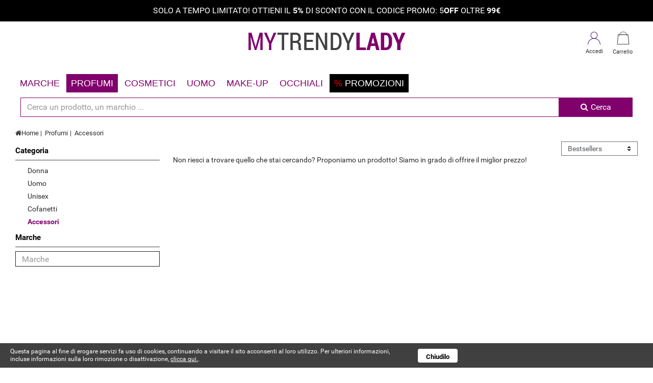

--- FILE ---
content_type: text/html; charset=UTF-8
request_url: https://it.mytrendylady.com/profumi/accessori
body_size: 196985
content:
<!DOCTYPE html>
<html lang="en">
<head>
<meta charset="utf-8">
<meta http-equiv="X-UA-Compatible" content="IE=edge">
<meta name="viewport" content="width=device-width, initial-scale=1">
<meta http-equiv="X-UA-Compatible" content="IE=Edge"/>
  <title>
    Profumi ⋅ Accessori ≡ MY TRENDY LADY
  </title>
  <link rel="shortcut icon" href="https://it.mytrendylady.com/public/images/favicon/favicon.ico?v=2" type="image/x-icon" />
  <link rel="icon" href="https://it.mytrendylady.com/public/images/favicon/favicon.ico?v=2" type="image/x-icon" />
  <!-- Mobile (Android, iOS & others) -->
  <link rel="apple-touch-icon" sizes="192x192" href="https://it.mytrendylady.com/public/images/favicon/android-chrome-192x192.png?v=2" />
  <link rel="apple-touch-icon" sizes="512x512" href="https://it.mytrendylady.com/public/images/favicon/android-chrome-512x512.png?v=2" />
  <link rel="apple-touch-icon" sizes="16x16" href="https://it.mytrendylady.com/public/images/favicon/favicon-16x16.png?v=2" />
  <link rel="apple-touch-icon" sizes="32x32" href="https://it.mytrendylady.com/public/images/favicon/favicon-32x32.png?v=2" />
  <link rel="apple-touch-icon" href="https://it.mytrendylady.com/public/images/favicon/apple-touch-icon.png?v=2" />
  <meta name="description" content="MY TRENDY LADY">
  <meta name="keywords" content="">
<meta name="google-site-verification" content="x2zk9F0i8HOrKxp9x8HDxrWeUR52xLwxtPtsm8ffjvU" />
<meta name="theme-color" content="#80006c">

<link rel="preload" href="https://it.mytrendylady.com/public/css/bootstrap-submenu.min.css" as="style" onload="this.rel='stylesheet'">
<noscript><link rel="stylesheet" href="https://it.mytrendylady.com/public/css/bootstrap-submenu.min.css"></noscript>
<link rel="preload" href="https://it.mytrendylady.com/public/css/jquery-ui.min.css" as="style" onload="this.rel='stylesheet'">
<noscript><link rel="stylesheet" href="https://it.mytrendylady.com/public/css/jquery-ui.min.css"></noscript>


  <link rel="preload" href="https://it.mytrendylady.com/" as="html" loadpolicy="next">
  <link rel="preload" href="https://it.mytrendylady.com/profumi" as="html" loadpolicy="next">
  <link rel="preload" href="https://it.mytrendylady.com/cosmetici" as="html" loadpolicy="next">
  <link rel="preload" href="https://it.mytrendylady.com/shipping-and-delivery" as="html" loadpolicy="next">
  <link rel="preload" href="https://it.mytrendylady.com/payments" as="html" loadpolicy="next">
  <link rel="preload" href="https://it.mytrendylady.com/track-and-trace" as="html" loadpolicy="next">

<style>/* public/css/bootstrap-submenu.min.css *//*!
 * Bootstrap-submenu v2.0.4 (https://vsn4ik.github.io/bootstrap-submenu/)
 * Copyright 2014-2016 Vasily A. (https://github.com/vsn4ik)
 * Licensed under the MIT license
 */

.dropdown-submenu>a:after{content:""}@media (min-width:768px){.dropdown-submenu{position:relative}.dropdown-submenu .dropdown-menu{top:0;left:100%;margin-top:-6px;border-top-left-radius:0}.dropup .dropdown-submenu .dropdown-menu,.navbar-fixed-bottom .dropdown-submenu .dropdown-menu{top:auto;bottom:0;margin-top:0;margin-bottom:-6px;border-top-left-radius:4px;border-bottom-left-radius:0}.dropdown-menu-right .dropdown-submenu .dropdown-menu,.navbar-right .dropdown-submenu .dropdown-menu{left:auto;right:100%;border-top-left-radius:4px;border-top-right-radius:0}.dropup .dropdown-menu-right .dropdown-submenu .dropdown-menu,.dropup .navbar-right .dropdown-submenu .dropdown-menu,.navbar-fixed-bottom .dropdown-menu-right .dropdown-submenu .dropdown-menu,.navbar-fixed-bottom .navbar-right .dropdown-submenu .dropdown-menu{border-radius:4px 4px 0}.dropdown-submenu>a:after{float:right;margin-top:6px;margin-right:-10px;border-left:4px dashed;border-top:4px solid transparent;border-bottom:4px solid transparent}.dropdown-menu-right .dropdown-submenu>a:after,.navbar-right .dropdown-submenu>a:after{float:left;border-left:none;margin-left:-10px;margin-right:0;border-right:4px dashed;border-top:4px solid transparent;border-bottom:4px solid transparent}}@media (max-width:767px){.dropdown-submenu .dropdown-menu{position:static;margin-top:0;border:0;box-shadow:none}.dropdown-submenu>a:after{margin-left:6px;display:inline-block;vertical-align:middle;border-top:4px dashed;border-left:4px solid transparent;border-right:4px solid transparent}.btn-group>.dropdown-menu>.dropdown-submenu>.dropdown-menu>li.dropdown-header,.btn-group>.dropdown-menu>.dropdown-submenu>.dropdown-menu>li>a,.dropdown>.dropdown-menu>.dropdown-submenu>.dropdown-menu>li.dropdown-header,.dropdown>.dropdown-menu>.dropdown-submenu>.dropdown-menu>li>a,.dropup>.dropdown-menu>.dropdown-submenu>.dropdown-menu>li.dropdown-header,.dropup>.dropdown-menu>.dropdown-submenu>.dropdown-menu>li>a{padding-left:30px}.btn-group>.dropdown-menu>.dropdown-submenu>.dropdown-menu>li>.dropdown-menu>li.dropdown-header,.btn-group>.dropdown-menu>.dropdown-submenu>.dropdown-menu>li>.dropdown-menu>li>a,.dropdown>.dropdown-menu>.dropdown-submenu>.dropdown-menu>li>.dropdown-menu>li.dropdown-header,.dropdown>.dropdown-menu>.dropdown-submenu>.dropdown-menu>li>.dropdown-menu>li>a,.dropup>.dropdown-menu>.dropdown-submenu>.dropdown-menu>li>.dropdown-menu>li.dropdown-header,.dropup>.dropdown-menu>.dropdown-submenu>.dropdown-menu>li>.dropdown-menu>li>a{padding-left:40px}.btn-group>.dropdown-menu>.dropdown-submenu>.dropdown-menu>li>.dropdown-menu>li>.dropdown-menu>li.dropdown-header,.btn-group>.dropdown-menu>.dropdown-submenu>.dropdown-menu>li>.dropdown-menu>li>.dropdown-menu>li>a,.dropdown>.dropdown-menu>.dropdown-submenu>.dropdown-menu>li>.dropdown-menu>li>.dropdown-menu>li.dropdown-header,.dropdown>.dropdown-menu>.dropdown-submenu>.dropdown-menu>li>.dropdown-menu>li>.dropdown-menu>li>a,.dropup>.dropdown-menu>.dropdown-submenu>.dropdown-menu>li>.dropdown-menu>li>.dropdown-menu>li.dropdown-header,.dropup>.dropdown-menu>.dropdown-submenu>.dropdown-menu>li>.dropdown-menu>li>.dropdown-menu>li>a{padding-left:50px}.btn-group>.dropdown-menu>.dropdown-submenu>.dropdown-menu>li>.dropdown-menu>li>.dropdown-menu>li>.dropdown-menu>li.dropdown-header,.btn-group>.dropdown-menu>.dropdown-submenu>.dropdown-menu>li>.dropdown-menu>li>.dropdown-menu>li>.dropdown-menu>li>a,.dropdown>.dropdown-menu>.dropdown-submenu>.dropdown-menu>li>.dropdown-menu>li>.dropdown-menu>li>.dropdown-menu>li.dropdown-header,.dropdown>.dropdown-menu>.dropdown-submenu>.dropdown-menu>li>.dropdown-menu>li>.dropdown-menu>li>.dropdown-menu>li>a,.dropup>.dropdown-menu>.dropdown-submenu>.dropdown-menu>li>.dropdown-menu>li>.dropdown-menu>li>.dropdown-menu>li.dropdown-header,.dropup>.dropdown-menu>.dropdown-submenu>.dropdown-menu>li>.dropdown-menu>li>.dropdown-menu>li>.dropdown-menu>li>a{padding-left:60px}.navbar-nav>.dropdown>.dropdown-menu>.dropdown-submenu>.dropdown-menu>li.dropdown-header,.navbar-nav>.dropdown>.dropdown-menu>.dropdown-submenu>.dropdown-menu>li>a{padding-left:35px}.navbar-nav>.dropdown>.dropdown-menu>.dropdown-submenu>.dropdown-menu>li>.dropdown-menu>li.dropdown-header,.navbar-nav>.dropdown>.dropdown-menu>.dropdown-submenu>.dropdown-menu>li>.dropdown-menu>li>a{padding-left:45px}.navbar-nav>.dropdown>.dropdown-menu>.dropdown-submenu>.dropdown-menu>li>.dropdown-menu>li>.dropdown-menu>li.dropdown-header,.navbar-nav>.dropdown>.dropdown-menu>.dropdown-submenu>.dropdown-menu>li>.dropdown-menu>li>.dropdown-menu>li>a{padding-left:55px}.navbar-nav>.dropdown>.dropdown-menu>.dropdown-submenu>.dropdown-menu>li>.dropdown-menu>li>.dropdown-menu>li>.dropdown-menu>li.dropdown-header,.navbar-nav>.dropdown>.dropdown-menu>.dropdown-submenu>.dropdown-menu>li>.dropdown-menu>li>.dropdown-menu>li>.dropdown-menu>li>a{padding-left:65px}}</style>
<style>/* public/css/fonts.roboto.family.css */@font-face {
  font-family: 'Roboto';
  font-style: normal;
  font-weight: 100;
  src: local('Roboto Thin'), local('Roboto-Thin'), url(https://fonts.gstatic.com/s/roboto/v15/Jzo62I39jc0gQRrbndN6nfesZW2xOQ-xsNqO47m55DA.ttf) format('truetype');
}
@font-face {
  font-family: 'Roboto';
  font-style: normal;
  font-weight: 300;
  src: local('Roboto Light'), local('Roboto-Light'), url(https://fonts.gstatic.com/s/roboto/v15/Hgo13k-tfSpn0qi1SFdUfaCWcynf_cDxXwCLxiixG1c.ttf) format('truetype');
}
@font-face {
  font-family: 'Roboto';
  font-style: normal;
  font-weight: 400;
  src: local('Roboto'), local('Roboto-Regular'), url(https://fonts.gstatic.com/s/roboto/v15/zN7GBFwfMP4uA6AR0HCoLQ.ttf) format('truetype');
}
@font-face {
  font-family: 'Roboto';
  font-style: normal;
  font-weight: 500;
  src: local('Roboto Medium'), local('Roboto-Medium'), url(https://fonts.gstatic.com/s/roboto/v15/RxZJdnzeo3R5zSexge8UUaCWcynf_cDxXwCLxiixG1c.ttf) format('truetype');
}
@font-face {
  font-family: 'Roboto';
  font-style: normal;
  font-weight: 700;
  src: local('Roboto Bold'), local('Roboto-Bold'), url(https://fonts.gstatic.com/s/roboto/v15/d-6IYplOFocCacKzxwXSOKCWcynf_cDxXwCLxiixG1c.ttf) format('truetype');
}
@font-face {
  font-family: 'Roboto';
  font-style: normal;
  font-weight: 900;
  src: local('Roboto Black'), local('Roboto-Black'), url(https://fonts.gstatic.com/s/roboto/v15/mnpfi9pxYH-Go5UiibESIqCWcynf_cDxXwCLxiixG1c.ttf) format('truetype');
}
</style>
<style>/* public/css/bootstrap.min.css *//*!
 * Bootstrap v4.0.0-alpha.2 (http://getbootstrap.com)
 * Copyright 2011-2015 Twitter, Inc.
 * Licensed under MIT (https://github.com/twbs/bootstrap/blob/master/LICENSE)
 *//*! normalize.css v3.0.3 | MIT License | github.com/necolas/normalize.css */html{font-family:sans-serif;-webkit-text-size-adjust:100%;-ms-text-size-adjust:100%}body{margin:0}article,aside,details,figcaption,figure,footer,header,hgroup,main,menu,nav,section,summary{display:block}audio,canvas,progress,video{display:inline-block;vertical-align:baseline}audio:not([controls]){display:none;height:0}[hidden],template{display:none}a{background-color:transparent}a:active{outline:0}a:hover{outline:0}abbr[title]{border-bottom:1px dotted}b,strong{font-weight:700}dfn{font-style:italic}h1{margin:.67em 0;font-size:2em}mark{color:#000;background:#ff0}small{font-size:80%}sub,sup{position:relative;font-size:75%;line-height:0;vertical-align:baseline}sup{top:-.5em}sub{bottom:-.25em}img{border:0}svg:not(:root){overflow:hidden}figure{margin:1em 40px}hr{height:0;-webkit-box-sizing:content-box;box-sizing:content-box}pre{overflow:auto}code,kbd,pre,samp{font-family:monospace,monospace;font-size:1em}button,input,optgroup,select,textarea{margin:0;font:inherit;color:inherit}button{overflow:visible}button,select{text-transform:none}button,html input[type=button],input[type=reset],input[type=submit]{-webkit-appearance:button;cursor:pointer}button[disabled],html input[disabled]{cursor:default}button::-moz-focus-inner,input::-moz-focus-inner{padding:0;border:0}input{line-height:normal}input[type=checkbox],input[type=radio]{-webkit-box-sizing:border-box;box-sizing:border-box;padding:0}input[type=number]::-webkit-inner-spin-button,input[type=number]::-webkit-outer-spin-button{height:auto}input[type=search]{-webkit-box-sizing:content-box;box-sizing:content-box;-webkit-appearance:textfield}input[type=search]::-webkit-search-cancel-button,input[type=search]::-webkit-search-decoration{-webkit-appearance:none}fieldset{padding:.35em .625em .75em;margin:0 2px;border:1px solid silver}legend{padding:0;border:0}textarea{overflow:auto}optgroup{font-weight:700}table{border-spacing:0;border-collapse:collapse}td,th{padding:0}@media print{*,::after,::before{text-shadow:none!important;-webkit-box-shadow:none!important;box-shadow:none!important}a,a:visited{text-decoration:underline}abbr[title]::after{content:" (" attr(title) ")"}blockquote,pre{border:1px solid #999;page-break-inside:avoid}thead{display:table-header-group}img,tr{page-break-inside:avoid}img{max-width:100%!important}h2,h3,p{orphans:3;widows:3}h2,h3{page-break-after:avoid}.navbar{display:none}.btn>.caret,.dropup>.btn>.caret{border-top-color:#000!important}.label{border:1px solid #000}.table{border-collapse:collapse!important}.table td,.table th{background-color:#fff!important}.table-bordered td,.table-bordered th{border:1px solid #ddd!important}}html{-webkit-box-sizing:border-box;box-sizing:border-box}*,::after,::before{-webkit-box-sizing:inherit;box-sizing:inherit}@-ms-viewport{width:device-width}@viewport{width:device-width}html{font-size:16px;-webkit-tap-highlight-color:transparent}body{font-family:"Helvetica Neue",Helvetica,Arial,sans-serif;font-size:1rem;line-height:1.5;color:#373a3c;background-color:#fff}[tabindex="-1"]:focus{outline:0!important}h1,h2,h3,h4,h5,h6{margin-top:0;margin-bottom:.5rem}p{margin-top:0;margin-bottom:1rem}abbr[data-original-title],abbr[title]{cursor:help;border-bottom:1px dotted #818a91}address{margin-bottom:1rem;font-style:normal;line-height:inherit}dl,ol,ul{margin-top:0;margin-bottom:1rem}ol ol,ol ul,ul ol,ul ul{margin-bottom:0}dt{font-weight:700}dd{margin-bottom:.5rem;margin-left:0}blockquote{margin:0 0 1rem}a{color:#0275d8;text-decoration:none}a:focus,a:hover{color:#014c8c;text-decoration:underline}a:focus{outline:thin dotted;outline:5px auto -webkit-focus-ring-color;outline-offset:-2px}pre{margin-top:0;margin-bottom:1rem}figure{margin:0 0 1rem}img{vertical-align:middle}[role=button]{cursor:pointer}[role=button],a,area,button,input,label,select,summary,textarea{-ms-touch-action:manipulation;touch-action:manipulation}table{background-color:transparent}caption{padding-top:.75rem;padding-bottom:.75rem;color:#818a91;text-align:left;caption-side:bottom}th{text-align:left}label{display:inline-block;margin-bottom:.5rem}button:focus{outline:1px dotted;outline:5px auto -webkit-focus-ring-color}button,input,select,textarea{margin:0;line-height:inherit;border-radius:0}textarea{resize:vertical}fieldset{min-width:0;padding:0;margin:0;border:0}legend{display:block;width:100%;padding:0;margin-bottom:.5rem;font-size:1.5rem;line-height:inherit}input[type=search]{-webkit-box-sizing:inherit;box-sizing:inherit;-webkit-appearance:none}output{display:inline-block}[hidden]{display:none!important}.h1,.h2,.h3,.h4,.h5,.h6,h1,h2,h3,h4,h5,h6{margin-bottom:.5rem;font-family:inherit;font-weight:500;line-height:1.1;color:inherit}h1{font-size:2.5rem}h2{font-size:2rem}h3{font-size:1.75rem}h4{font-size:1.5rem}h5{font-size:1.25rem}h6{font-size:1rem}.h1{font-size:2.5rem}.h2{font-size:2rem}.h3{font-size:1.75rem}.h4{font-size:1.5rem}.h5{font-size:1.25rem}.h6{font-size:1rem}.lead{font-size:1.25rem;font-weight:300}.display-1{font-size:6rem;font-weight:300}.display-2{font-size:5.5rem;font-weight:300}.display-3{font-size:4.5rem;font-weight:300}.display-4{font-size:3.5rem;font-weight:300}hr{margin-top:1rem;margin-bottom:1rem;border:0;border-top:1px solid rgba(0,0,0,.1)}.small,small{font-size:80%;font-weight:400}.mark,mark{padding:.2em;background-color:#fcf8e3}.list-unstyled{padding-left:0;list-style:none}.list-inline{padding-left:0;list-style:none}.list-inline-item{display:inline-block}.list-inline-item:not(:last-child){margin-right:5px}.dl-horizontal{margin-right:-1.875rem;margin-left:-1.875rem}.dl-horizontal::after{display:table;clear:both;content:""}.initialism{font-size:90%;text-transform:uppercase}.blockquote{padding:.5rem 1rem;margin-bottom:1rem;font-size:1.25rem;border-left:.25rem solid #eceeef}.blockquote-footer{display:block;font-size:80%;line-height:1.5;color:#818a91}.blockquote-footer::before{content:"\2014 \00A0"}.blockquote-reverse{padding-right:1rem;padding-left:0;text-align:right;border-right:.25rem solid #eceeef;border-left:0}.blockquote-reverse .blockquote-footer::before{content:""}.blockquote-reverse .blockquote-footer::after{content:"\00A0 \2014"}.carousel-inner>.carousel-item>a>img,.carousel-inner>.carousel-item>img,.img-fluid{display:block;max-width:100%;height:auto}.img-rounded{border-radius:.3rem}.img-thumbnail{display:inline-block;max-width:100%;height:auto;padding:.25rem;line-height:1.5;background-color:#fff;border:1px solid #ddd;border-radius:.25rem;-webkit-transition:all .2s ease-in-out;-o-transition:all .2s ease-in-out;transition:all .2s ease-in-out}.img-circle{border-radius:50%}.figure{display:inline-block}.figure-img{margin-bottom:.5rem;line-height:1}.figure-caption{font-size:90%;color:#818a91}code,kbd,pre,samp{font-family:Menlo,Monaco,Consolas,"Courier New",monospace}code{padding:.2rem .4rem;font-size:90%;color:#bd4147;background-color:#f7f7f9;border-radius:.25rem}kbd{padding:.2rem .4rem;font-size:90%;color:#fff;background-color:#333;border-radius:.2rem}kbd kbd{padding:0;font-size:100%;font-weight:700}pre{display:block;margin-top:0;margin-bottom:1rem;font-size:90%;line-height:1.5;color:#373a3c}pre code{padding:0;font-size:inherit;color:inherit;background-color:transparent;border-radius:0}.pre-scrollable{max-height:340px;overflow-y:scroll}.container{padding-right:.9375rem;padding-left:.9375rem;margin-right:auto;margin-left:auto}.container::after{display:table;clear:both;content:""}@media (min-width:544px){.container{max-width:576px}}@media (min-width:768px){.container{max-width:720px}}@media (min-width:992px){.container{max-width:940px}}@media (min-width:1200px){.container{max-width:1140px}}.container-fluid{padding-right:.9375rem;padding-left:.9375rem;margin-right:auto;margin-left:auto}.container-fluid::after{display:table;clear:both;content:""}.row{margin-right:-.9375rem;margin-left:-.9375rem}.row::after{display:table;clear:both;content:""}.col-lg-1,.col-lg-10,.col-lg-11,.col-lg-12,.col-lg-2,.col-lg-3,.col-lg-4,.col-lg-5,.col-lg-6,.col-lg-7,.col-lg-8,.col-lg-9,.col-md-1,.col-md-10,.col-md-11,.col-md-12,.col-md-2,.col-md-3,.col-md-4,.col-md-5,.col-md-6,.col-md-7,.col-md-8,.col-md-9,.col-sm-1,.col-sm-10,.col-sm-11,.col-sm-12,.col-sm-2,.col-sm-3,.col-sm-4,.col-sm-5,.col-sm-6,.col-sm-7,.col-sm-8,.col-sm-9,.col-xl-1,.col-xl-10,.col-xl-11,.col-xl-12,.col-xl-2,.col-xl-3,.col-xl-4,.col-xl-5,.col-xl-6,.col-xl-7,.col-xl-8,.col-xl-9,.col-xs-1,.col-xs-10,.col-xs-11,.col-xs-12,.col-xs-2,.col-xs-3,.col-xs-4,.col-xs-5,.col-xs-6,.col-xs-7,.col-xs-8,.col-xs-9{position:relative;min-height:1px;padding-right:.9375rem;padding-left:.9375rem}.col-xs-1,.col-xs-10,.col-xs-11,.col-xs-12,.col-xs-2,.col-xs-3,.col-xs-4,.col-xs-5,.col-xs-6,.col-xs-7,.col-xs-8,.col-xs-9{float:left}.col-xs-1{width:8.333333%}.col-xs-2{width:16.666667%}.col-xs-3{width:25%}.col-xs-4{width:33.333333%}.col-xs-5{width:41.666667%}.col-xs-6{width:50%}.col-xs-7{width:58.333333%}.col-xs-8{width:66.666667%}.col-xs-9{width:75%}.col-xs-10{width:83.333333%}.col-xs-11{width:91.666667%}.col-xs-12{width:100%}.col-xs-pull-0{right:auto}.col-xs-pull-1{right:8.333333%}.col-xs-pull-2{right:16.666667%}.col-xs-pull-3{right:25%}.col-xs-pull-4{right:33.333333%}.col-xs-pull-5{right:41.666667%}.col-xs-pull-6{right:50%}.col-xs-pull-7{right:58.333333%}.col-xs-pull-8{right:66.666667%}.col-xs-pull-9{right:75%}.col-xs-pull-10{right:83.333333%}.col-xs-pull-11{right:91.666667%}.col-xs-pull-12{right:100%}.col-xs-push-0{left:auto}.col-xs-push-1{left:8.333333%}.col-xs-push-2{left:16.666667%}.col-xs-push-3{left:25%}.col-xs-push-4{left:33.333333%}.col-xs-push-5{left:41.666667%}.col-xs-push-6{left:50%}.col-xs-push-7{left:58.333333%}.col-xs-push-8{left:66.666667%}.col-xs-push-9{left:75%}.col-xs-push-10{left:83.333333%}.col-xs-push-11{left:91.666667%}.col-xs-push-12{left:100%}.col-xs-offset-0{margin-left:0}.col-xs-offset-1{margin-left:8.333333%}.col-xs-offset-2{margin-left:16.666667%}.col-xs-offset-3{margin-left:25%}.col-xs-offset-4{margin-left:33.333333%}.col-xs-offset-5{margin-left:41.666667%}.col-xs-offset-6{margin-left:50%}.col-xs-offset-7{margin-left:58.333333%}.col-xs-offset-8{margin-left:66.666667%}.col-xs-offset-9{margin-left:75%}.col-xs-offset-10{margin-left:83.333333%}.col-xs-offset-11{margin-left:91.666667%}.col-xs-offset-12{margin-left:100%}@media (min-width:544px){.col-sm-1,.col-sm-10,.col-sm-11,.col-sm-12,.col-sm-2,.col-sm-3,.col-sm-4,.col-sm-5,.col-sm-6,.col-sm-7,.col-sm-8,.col-sm-9{float:left}.col-sm-1{width:8.333333%}.col-sm-2{width:16.666667%}.col-sm-3{width:25%}.col-sm-4{width:33.333333%}.col-sm-5{width:41.666667%}.col-sm-6{width:50%}.col-sm-7{width:58.333333%}.col-sm-8{width:66.666667%}.col-sm-9{width:75%}.col-sm-10{width:83.333333%}.col-sm-11{width:91.666667%}.col-sm-12{width:100%}.col-sm-pull-0{right:auto}.col-sm-pull-1{right:8.333333%}.col-sm-pull-2{right:16.666667%}.col-sm-pull-3{right:25%}.col-sm-pull-4{right:33.333333%}.col-sm-pull-5{right:41.666667%}.col-sm-pull-6{right:50%}.col-sm-pull-7{right:58.333333%}.col-sm-pull-8{right:66.666667%}.col-sm-pull-9{right:75%}.col-sm-pull-10{right:83.333333%}.col-sm-pull-11{right:91.666667%}.col-sm-pull-12{right:100%}.col-sm-push-0{left:auto}.col-sm-push-1{left:8.333333%}.col-sm-push-2{left:16.666667%}.col-sm-push-3{left:25%}.col-sm-push-4{left:33.333333%}.col-sm-push-5{left:41.666667%}.col-sm-push-6{left:50%}.col-sm-push-7{left:58.333333%}.col-sm-push-8{left:66.666667%}.col-sm-push-9{left:75%}.col-sm-push-10{left:83.333333%}.col-sm-push-11{left:91.666667%}.col-sm-push-12{left:100%}.col-sm-offset-0{margin-left:0}.col-sm-offset-1{margin-left:8.333333%}.col-sm-offset-2{margin-left:16.666667%}.col-sm-offset-3{margin-left:25%}.col-sm-offset-4{margin-left:33.333333%}.col-sm-offset-5{margin-left:41.666667%}.col-sm-offset-6{margin-left:50%}.col-sm-offset-7{margin-left:58.333333%}.col-sm-offset-8{margin-left:66.666667%}.col-sm-offset-9{margin-left:75%}.col-sm-offset-10{margin-left:83.333333%}.col-sm-offset-11{margin-left:91.666667%}.col-sm-offset-12{margin-left:100%}}@media (min-width:768px){.col-md-1,.col-md-10,.col-md-11,.col-md-12,.col-md-2,.col-md-3,.col-md-4,.col-md-5,.col-md-6,.col-md-7,.col-md-8,.col-md-9{float:left}.col-md-1{width:8.333333%}.col-md-2{width:16.666667%}.col-md-3{width:25%}.col-md-4{width:33.333333%}.col-md-5{width:41.666667%}.col-md-6{width:50%}.col-md-7{width:58.333333%}.col-md-8{width:66.666667%}.col-md-9{width:75%}.col-md-10{width:83.333333%}.col-md-11{width:91.666667%}.col-md-12{width:100%}.col-md-pull-0{right:auto}.col-md-pull-1{right:8.333333%}.col-md-pull-2{right:16.666667%}.col-md-pull-3{right:25%}.col-md-pull-4{right:33.333333%}.col-md-pull-5{right:41.666667%}.col-md-pull-6{right:50%}.col-md-pull-7{right:58.333333%}.col-md-pull-8{right:66.666667%}.col-md-pull-9{right:75%}.col-md-pull-10{right:83.333333%}.col-md-pull-11{right:91.666667%}.col-md-pull-12{right:100%}.col-md-push-0{left:auto}.col-md-push-1{left:8.333333%}.col-md-push-2{left:16.666667%}.col-md-push-3{left:25%}.col-md-push-4{left:33.333333%}.col-md-push-5{left:41.666667%}.col-md-push-6{left:50%}.col-md-push-7{left:58.333333%}.col-md-push-8{left:66.666667%}.col-md-push-9{left:75%}.col-md-push-10{left:83.333333%}.col-md-push-11{left:91.666667%}.col-md-push-12{left:100%}.col-md-offset-0{margin-left:0}.col-md-offset-1{margin-left:8.333333%}.col-md-offset-2{margin-left:16.666667%}.col-md-offset-3{margin-left:25%}.col-md-offset-4{margin-left:33.333333%}.col-md-offset-5{margin-left:41.666667%}.col-md-offset-6{margin-left:50%}.col-md-offset-7{margin-left:58.333333%}.col-md-offset-8{margin-left:66.666667%}.col-md-offset-9{margin-left:75%}.col-md-offset-10{margin-left:83.333333%}.col-md-offset-11{margin-left:91.666667%}.col-md-offset-12{margin-left:100%}}@media (min-width:992px){.col-lg-1,.col-lg-10,.col-lg-11,.col-lg-12,.col-lg-2,.col-lg-3,.col-lg-4,.col-lg-5,.col-lg-6,.col-lg-7,.col-lg-8,.col-lg-9{float:left}.col-lg-1{width:8.333333%}.col-lg-2{width:16.666667%}.col-lg-3{width:25%}.col-lg-4{width:33.333333%}.col-lg-5{width:41.666667%}.col-lg-6{width:50%}.col-lg-7{width:58.333333%}.col-lg-8{width:66.666667%}.col-lg-9{width:75%}.col-lg-10{width:83.333333%}.col-lg-11{width:91.666667%}.col-lg-12{width:100%}.col-lg-pull-0{right:auto}.col-lg-pull-1{right:8.333333%}.col-lg-pull-2{right:16.666667%}.col-lg-pull-3{right:25%}.col-lg-pull-4{right:33.333333%}.col-lg-pull-5{right:41.666667%}.col-lg-pull-6{right:50%}.col-lg-pull-7{right:58.333333%}.col-lg-pull-8{right:66.666667%}.col-lg-pull-9{right:75%}.col-lg-pull-10{right:83.333333%}.col-lg-pull-11{right:91.666667%}.col-lg-pull-12{right:100%}.col-lg-push-0{left:auto}.col-lg-push-1{left:8.333333%}.col-lg-push-2{left:16.666667%}.col-lg-push-3{left:25%}.col-lg-push-4{left:33.333333%}.col-lg-push-5{left:41.666667%}.col-lg-push-6{left:50%}.col-lg-push-7{left:58.333333%}.col-lg-push-8{left:66.666667%}.col-lg-push-9{left:75%}.col-lg-push-10{left:83.333333%}.col-lg-push-11{left:91.666667%}.col-lg-push-12{left:100%}.col-lg-offset-0{margin-left:0}.col-lg-offset-1{margin-left:8.333333%}.col-lg-offset-2{margin-left:16.666667%}.col-lg-offset-3{margin-left:25%}.col-lg-offset-4{margin-left:33.333333%}.col-lg-offset-5{margin-left:41.666667%}.col-lg-offset-6{margin-left:50%}.col-lg-offset-7{margin-left:58.333333%}.col-lg-offset-8{margin-left:66.666667%}.col-lg-offset-9{margin-left:75%}.col-lg-offset-10{margin-left:83.333333%}.col-lg-offset-11{margin-left:91.666667%}.col-lg-offset-12{margin-left:100%}}@media (min-width:1200px){.col-xl-1,.col-xl-10,.col-xl-11,.col-xl-12,.col-xl-2,.col-xl-3,.col-xl-4,.col-xl-5,.col-xl-6,.col-xl-7,.col-xl-8,.col-xl-9{float:left}.col-xl-1{width:8.333333%}.col-xl-2{width:16.666667%}.col-xl-3{width:25%}.col-xl-4{width:33.333333%}.col-xl-5{width:41.666667%}.col-xl-6{width:50%}.col-xl-7{width:58.333333%}.col-xl-8{width:66.666667%}.col-xl-9{width:75%}.col-xl-10{width:83.333333%}.col-xl-11{width:91.666667%}.col-xl-12{width:100%}.col-xl-pull-0{right:auto}.col-xl-pull-1{right:8.333333%}.col-xl-pull-2{right:16.666667%}.col-xl-pull-3{right:25%}.col-xl-pull-4{right:33.333333%}.col-xl-pull-5{right:41.666667%}.col-xl-pull-6{right:50%}.col-xl-pull-7{right:58.333333%}.col-xl-pull-8{right:66.666667%}.col-xl-pull-9{right:75%}.col-xl-pull-10{right:83.333333%}.col-xl-pull-11{right:91.666667%}.col-xl-pull-12{right:100%}.col-xl-push-0{left:auto}.col-xl-push-1{left:8.333333%}.col-xl-push-2{left:16.666667%}.col-xl-push-3{left:25%}.col-xl-push-4{left:33.333333%}.col-xl-push-5{left:41.666667%}.col-xl-push-6{left:50%}.col-xl-push-7{left:58.333333%}.col-xl-push-8{left:66.666667%}.col-xl-push-9{left:75%}.col-xl-push-10{left:83.333333%}.col-xl-push-11{left:91.666667%}.col-xl-push-12{left:100%}.col-xl-offset-0{margin-left:0}.col-xl-offset-1{margin-left:8.333333%}.col-xl-offset-2{margin-left:16.666667%}.col-xl-offset-3{margin-left:25%}.col-xl-offset-4{margin-left:33.333333%}.col-xl-offset-5{margin-left:41.666667%}.col-xl-offset-6{margin-left:50%}.col-xl-offset-7{margin-left:58.333333%}.col-xl-offset-8{margin-left:66.666667%}.col-xl-offset-9{margin-left:75%}.col-xl-offset-10{margin-left:83.333333%}.col-xl-offset-11{margin-left:91.666667%}.col-xl-offset-12{margin-left:100%}}.table{width:100%;max-width:100%;margin-bottom:1rem}.table td,.table th{padding:.75rem;line-height:1.5;vertical-align:top;border-top:1px solid #eceeef}.table thead th{vertical-align:bottom;border-bottom:2px solid #eceeef}.table tbody+tbody{border-top:2px solid #eceeef}.table .table{background-color:#fff}.table-sm td,.table-sm th{padding:.3rem}.table-bordered{border:1px solid #eceeef}.table-bordered td,.table-bordered th{border:1px solid #eceeef}.table-bordered thead td,.table-bordered thead th{border-bottom-width:2px}.table-striped tbody tr:nth-of-type(odd){background-color:#f9f9f9}.table-hover tbody tr:hover{background-color:#f5f5f5}.table-active,.table-active>td,.table-active>th{background-color:#f5f5f5}.table-hover .table-active:hover{background-color:#e8e8e8}.table-hover .table-active:hover>td,.table-hover .table-active:hover>th{background-color:#e8e8e8}.table-success,.table-success>td,.table-success>th{background-color:#dff0d8}.table-hover .table-success:hover{background-color:#d0e9c6}.table-hover .table-success:hover>td,.table-hover .table-success:hover>th{background-color:#d0e9c6}.table-info,.table-info>td,.table-info>th{background-color:#d9edf7}.table-hover .table-info:hover{background-color:#c4e3f3}.table-hover .table-info:hover>td,.table-hover .table-info:hover>th{background-color:#c4e3f3}.table-warning,.table-warning>td,.table-warning>th{background-color:#fcf8e3}.table-hover .table-warning:hover{background-color:#faf2cc}.table-hover .table-warning:hover>td,.table-hover .table-warning:hover>th{background-color:#faf2cc}.table-danger,.table-danger>td,.table-danger>th{background-color:#f2dede}.table-hover .table-danger:hover{background-color:#ebcccc}.table-hover .table-danger:hover>td,.table-hover .table-danger:hover>th{background-color:#ebcccc}.table-responsive{display:block;width:100%;min-height:.01%;overflow-x:auto}.thead-inverse th{color:#fff;background-color:#373a3c}.thead-default th{color:#55595c;background-color:#eceeef}.table-inverse{color:#eceeef;background-color:#373a3c}.table-inverse.table-bordered{border:0}.table-inverse td,.table-inverse th,.table-inverse thead th{border-color:#55595c}.table-reflow thead{float:left}.table-reflow tbody{display:block;white-space:nowrap}.table-reflow td,.table-reflow th{border-top:1px solid #eceeef;border-left:1px solid #eceeef}.table-reflow td:last-child,.table-reflow th:last-child{border-right:1px solid #eceeef}.table-reflow tbody:last-child tr:last-child td,.table-reflow tbody:last-child tr:last-child th,.table-reflow tfoot:last-child tr:last-child td,.table-reflow tfoot:last-child tr:last-child th,.table-reflow thead:last-child tr:last-child td,.table-reflow thead:last-child tr:last-child th{border-bottom:1px solid #eceeef}.table-reflow tr{float:left}.table-reflow tr td,.table-reflow tr th{display:block!important;border:1px solid #eceeef}.form-control{display:block;width:100%;padding:.375rem .75rem;font-size:1rem;line-height:1.5;color:#55595c;background-color:#fff;background-image:none;border:1px solid #ccc;border-radius:.25rem}.form-control::-ms-expand{background-color:transparent;border:0}.form-control:focus{border-color:#66afe9;outline:0}.form-control::-webkit-input-placeholder{color:#999;opacity:1}.form-control::-moz-placeholder{color:#999;opacity:1}.form-control:-ms-input-placeholder{color:#999;opacity:1}.form-control::placeholder{color:#999;opacity:1}.form-control:disabled,.form-control[readonly]{background-color:#eceeef;opacity:1}.form-control:disabled{cursor:not-allowed}.form-control-file,.form-control-range{display:block}.form-control-label{padding:.375rem .75rem;margin-bottom:0}@media screen and (-webkit-min-device-pixel-ratio:0){input[type=date].form-control,input[type=time].form-control,input[type=datetime-local].form-control,input[type=month].form-control{line-height:2.25rem}.input-group-sm input[type=date].form-control,.input-group-sm input[type=time].form-control,.input-group-sm input[type=datetime-local].form-control,.input-group-sm input[type=month].form-control,input[type=date].input-sm,input[type=time].input-sm,input[type=datetime-local].input-sm,input[type=month].input-sm{line-height:1.8625rem}.input-group-lg input[type=date].form-control,.input-group-lg input[type=time].form-control,.input-group-lg input[type=datetime-local].form-control,.input-group-lg input[type=month].form-control,input[type=date].input-lg,input[type=time].input-lg,input[type=datetime-local].input-lg,input[type=month].input-lg{line-height:3.166667rem}}.form-control-static{min-height:2.25rem;padding-top:.375rem;padding-bottom:.375rem;margin-bottom:0}.form-control-static.form-control-lg,.form-control-static.form-control-sm,.input-group-lg>.form-control-static.form-control,.input-group-lg>.form-control-static.input-group-addon,.input-group-lg>.input-group-btn>.form-control-static.btn,.input-group-sm>.form-control-static.form-control,.input-group-sm>.form-control-static.input-group-addon,.input-group-sm>.input-group-btn>.form-control-static.btn{padding-right:0;padding-left:0}.form-control-sm,.input-group-sm>.form-control,.input-group-sm>.input-group-addon,.input-group-sm>.input-group-btn>.btn{padding:.275rem .75rem;font-size:.875rem;line-height:1.5;border-radius:.2rem}.form-control-lg,.input-group-lg>.form-control,.input-group-lg>.input-group-addon,.input-group-lg>.input-group-btn>.btn{padding:.75rem 1.25rem;font-size:1.25rem;line-height:1.333333;border-radius:.3rem}.form-group{margin-bottom:1rem}.checkbox,.radio{position:relative;display:block;margin-bottom:.75rem}.checkbox label,.radio label{padding-left:1.25rem;margin-bottom:0;font-weight:400;cursor:pointer}.checkbox label input:only-child,.radio label input:only-child{position:static}.checkbox input[type=checkbox],.checkbox-inline input[type=checkbox],.radio input[type=radio],.radio-inline input[type=radio]{position:absolute;margin-top:.25rem;margin-left:-1.25rem}.checkbox+.checkbox,.radio+.radio{margin-top:-.25rem}.checkbox-inline,.radio-inline{position:relative;display:inline-block;padding-left:1.25rem;margin-bottom:0;font-weight:400;vertical-align:middle;cursor:pointer}.checkbox-inline+.checkbox-inline,.radio-inline+.radio-inline{margin-top:0;margin-left:.75rem}input[type=checkbox].disabled,input[type=checkbox]:disabled,input[type=radio].disabled,input[type=radio]:disabled{cursor:not-allowed}.checkbox-inline.disabled,.radio-inline.disabled{cursor:not-allowed}.checkbox.disabled label,.radio.disabled label{cursor:not-allowed}.form-control-danger,.form-control-success,.form-control-warning{padding-right:2.25rem;background-repeat:no-repeat;background-position:center right .5625rem;-webkit-background-size:1.4625rem 1.4625rem;background-size:1.4625rem 1.4625rem}.has-success .checkbox,.has-success .checkbox-inline,.has-success .form-control-label,.has-success .radio,.has-success .radio-inline,.has-success .text-help,.has-success.checkbox label,.has-success.checkbox-inline label,.has-success.radio label,.has-success.radio-inline label{color:#5cb85c}.has-success .form-control{border-color:#5cb85c}.has-success .input-group-addon{color:#5cb85c;background-color:#eaf6ea;border-color:#5cb85c}.has-success .form-control-feedback{color:#5cb85c}.has-success .form-control-success{background-image:url([data-uri])}.has-warning .checkbox,.has-warning .checkbox-inline,.has-warning .form-control-label,.has-warning .radio,.has-warning .radio-inline,.has-warning .text-help,.has-warning.checkbox label,.has-warning.checkbox-inline label,.has-warning.radio label,.has-warning.radio-inline label{color:#f0ad4e}.has-warning .form-control{border-color:#f0ad4e}.has-warning .input-group-addon{color:#f0ad4e;background-color:#fff;border-color:#f0ad4e}.has-warning .form-control-feedback{color:#f0ad4e}.has-warning .form-control-warning{background-image:url([data-uri])}.has-danger .checkbox,.has-danger .checkbox-inline,.has-danger .form-control-label,.has-danger .radio,.has-danger .radio-inline,.has-danger .text-help,.has-danger.checkbox label,.has-danger.checkbox-inline label,.has-danger.radio label,.has-danger.radio-inline label{color:#d9534f}.has-danger .form-control{border-color:#d9534f}.has-danger .input-group-addon{color:#d9534f;background-color:#fdf7f7;border-color:#d9534f}.has-danger .form-control-feedback{color:#d9534f}.has-danger .form-control-danger{background-image:url([data-uri])}@media (min-width:544px){.form-inline .form-group{display:inline-block;margin-bottom:0;vertical-align:middle}.form-inline .form-control{display:inline-block;width:auto;vertical-align:middle}.form-inline .form-control-static{display:inline-block}.form-inline .input-group{display:inline-table;vertical-align:middle}.form-inline .input-group .form-control,.form-inline .input-group .input-group-addon,.form-inline .input-group .input-group-btn{width:auto}.form-inline .input-group>.form-control{width:100%}.form-inline .form-control-label{margin-bottom:0;vertical-align:middle}.form-inline .checkbox,.form-inline .radio{display:inline-block;margin-top:0;margin-bottom:0;vertical-align:middle}.form-inline .checkbox label,.form-inline .radio label{padding-left:0}.form-inline .checkbox input[type=checkbox],.form-inline .radio input[type=radio]{position:relative;margin-left:0}.form-inline .has-feedback .form-control-feedback{top:0}}.btn{display:inline-block;padding:.375rem 1rem;font-size:1rem;font-weight:400;line-height:1.5;text-align:center;white-space:nowrap;vertical-align:middle;cursor:pointer;-webkit-user-select:none;-moz-user-select:none;-ms-user-select:none;user-select:none;border:1px solid transparent;border-radius:.25rem}.btn.active.focus,.btn.active:focus,.btn.focus,.btn:active.focus,.btn:active:focus,.btn:focus{outline:thin dotted;outline:5px auto -webkit-focus-ring-color;outline-offset:-2px}.btn:focus,.btn:hover{text-decoration:none}.btn.focus{text-decoration:none}.btn.active,.btn:active{background-image:none;outline:0}.btn.disabled,.btn:disabled{cursor:not-allowed;opacity:.65}a.btn.disabled,fieldset[disabled] a.btn{pointer-events:none}.btn-primary{color:#fff;background-color:#0275d8;border-color:#0275d8}.btn-primary:hover{color:#fff;background-color:#025aa5;border-color:#01549b}.btn-primary.focus,.btn-primary:focus{color:#fff;background-color:#025aa5;border-color:#01549b}.btn-primary.active,.btn-primary:active,.open>.btn-primary.dropdown-toggle{color:#fff;background-color:#025aa5;background-image:none;border-color:#01549b}.btn-primary.active.focus,.btn-primary.active:focus,.btn-primary.active:hover,.btn-primary:active.focus,.btn-primary:active:focus,.btn-primary:active:hover,.open>.btn-primary.dropdown-toggle.focus,.open>.btn-primary.dropdown-toggle:focus,.open>.btn-primary.dropdown-toggle:hover{color:#fff;background-color:#014682;border-color:#01315a}.btn-primary.disabled.focus,.btn-primary.disabled:focus,.btn-primary:disabled.focus,.btn-primary:disabled:focus{background-color:#0275d8;border-color:#0275d8}.btn-primary.disabled:hover,.btn-primary:disabled:hover{background-color:#0275d8;border-color:#0275d8}.btn-secondary{color:#373a3c;background-color:#fff;border-color:#ccc}.btn-secondary:hover{color:#373a3c;background-color:#e6e6e6;border-color:#adadad}.btn-secondary.focus,.btn-secondary:focus{color:#373a3c;background-color:#e6e6e6;border-color:#adadad}.btn-secondary.active,.btn-secondary:active,.open>.btn-secondary.dropdown-toggle{color:#373a3c;background-color:#e6e6e6;background-image:none;border-color:#adadad}.btn-secondary.active.focus,.btn-secondary.active:focus,.btn-secondary.active:hover,.btn-secondary:active.focus,.btn-secondary:active:focus,.btn-secondary:active:hover,.open>.btn-secondary.dropdown-toggle.focus,.open>.btn-secondary.dropdown-toggle:focus,.open>.btn-secondary.dropdown-toggle:hover{color:#373a3c;background-color:#d4d4d4;border-color:#8c8c8c}.btn-secondary.disabled.focus,.btn-secondary.disabled:focus,.btn-secondary:disabled.focus,.btn-secondary:disabled:focus{background-color:#fff;border-color:#ccc}.btn-secondary.disabled:hover,.btn-secondary:disabled:hover{background-color:#fff;border-color:#ccc}.btn-info{color:#fff;background-color:#5bc0de;border-color:#5bc0de}.btn-info:hover{color:#fff;background-color:#31b0d5;border-color:#2aabd2}.btn-info.focus,.btn-info:focus{color:#fff;background-color:#31b0d5;border-color:#2aabd2}.btn-info.active,.btn-info:active,.open>.btn-info.dropdown-toggle{color:#fff;background-color:#31b0d5;background-image:none;border-color:#2aabd2}.btn-info.active.focus,.btn-info.active:focus,.btn-info.active:hover,.btn-info:active.focus,.btn-info:active:focus,.btn-info:active:hover,.open>.btn-info.dropdown-toggle.focus,.open>.btn-info.dropdown-toggle:focus,.open>.btn-info.dropdown-toggle:hover{color:#fff;background-color:#269abc;border-color:#1f7e9a}.btn-info.disabled.focus,.btn-info.disabled:focus,.btn-info:disabled.focus,.btn-info:disabled:focus{background-color:#5bc0de;border-color:#5bc0de}.btn-info.disabled:hover,.btn-info:disabled:hover{background-color:#5bc0de;border-color:#5bc0de}.btn-success{color:#fff;background-color:#5cb85c;border-color:#5cb85c}.btn-success:hover{color:#fff;background-color:#449d44;border-color:#419641}.btn-success.focus,.btn-success:focus{color:#fff;background-color:#449d44;border-color:#419641}.btn-success.active,.btn-success:active,.open>.btn-success.dropdown-toggle{color:#fff;background-color:#449d44;background-image:none;border-color:#419641}.btn-success.active.focus,.btn-success.active:focus,.btn-success.active:hover,.btn-success:active.focus,.btn-success:active:focus,.btn-success:active:hover,.open>.btn-success.dropdown-toggle.focus,.open>.btn-success.dropdown-toggle:focus,.open>.btn-success.dropdown-toggle:hover{color:#fff;background-color:#398439;border-color:#2d672d}.btn-success.disabled.focus,.btn-success.disabled:focus,.btn-success:disabled.focus,.btn-success:disabled:focus{background-color:#5cb85c;border-color:#5cb85c}.btn-success.disabled:hover,.btn-success:disabled:hover{background-color:#5cb85c;border-color:#5cb85c}.btn-warning{color:#fff;background-color:#f0ad4e;border-color:#f0ad4e}.btn-warning:hover{color:#fff;background-color:#ec971f;border-color:#eb9316}.btn-warning.focus,.btn-warning:focus{color:#fff;background-color:#ec971f;border-color:#eb9316}.btn-warning.active,.btn-warning:active,.open>.btn-warning.dropdown-toggle{color:#fff;background-color:#ec971f;background-image:none;border-color:#eb9316}.btn-warning.active.focus,.btn-warning.active:focus,.btn-warning.active:hover,.btn-warning:active.focus,.btn-warning:active:focus,.btn-warning:active:hover,.open>.btn-warning.dropdown-toggle.focus,.open>.btn-warning.dropdown-toggle:focus,.open>.btn-warning.dropdown-toggle:hover{color:#fff;background-color:#d58512;border-color:#b06d0f}.btn-warning.disabled.focus,.btn-warning.disabled:focus,.btn-warning:disabled.focus,.btn-warning:disabled:focus{background-color:#f0ad4e;border-color:#f0ad4e}.btn-warning.disabled:hover,.btn-warning:disabled:hover{background-color:#f0ad4e;border-color:#f0ad4e}.btn-danger{color:#fff;background-color:#d9534f;border-color:#d9534f}.btn-danger:hover{color:#fff;background-color:#c9302c;border-color:#c12e2a}.btn-danger.focus,.btn-danger:focus{color:#fff;background-color:#c9302c;border-color:#c12e2a}.btn-danger.active,.btn-danger:active,.open>.btn-danger.dropdown-toggle{color:#fff;background-color:#c9302c;background-image:none;border-color:#c12e2a}.btn-danger.active.focus,.btn-danger.active:focus,.btn-danger.active:hover,.btn-danger:active.focus,.btn-danger:active:focus,.btn-danger:active:hover,.open>.btn-danger.dropdown-toggle.focus,.open>.btn-danger.dropdown-toggle:focus,.open>.btn-danger.dropdown-toggle:hover{color:#fff;background-color:#ac2925;border-color:#8b211e}.btn-danger.disabled.focus,.btn-danger.disabled:focus,.btn-danger:disabled.focus,.btn-danger:disabled:focus{background-color:#d9534f;border-color:#d9534f}.btn-danger.disabled:hover,.btn-danger:disabled:hover{background-color:#d9534f;border-color:#d9534f}.btn-primary-outline{color:#0275d8;background-color:transparent;background-image:none;border-color:#0275d8}.btn-primary-outline.active,.btn-primary-outline.focus,.btn-primary-outline:active,.btn-primary-outline:focus,.open>.btn-primary-outline.dropdown-toggle{color:#fff;background-color:#0275d8;border-color:#0275d8}.btn-primary-outline:hover{color:#fff;background-color:#0275d8;border-color:#0275d8}.btn-primary-outline.disabled.focus,.btn-primary-outline.disabled:focus,.btn-primary-outline:disabled.focus,.btn-primary-outline:disabled:focus{border-color:#43a7fd}.btn-primary-outline.disabled:hover,.btn-primary-outline:disabled:hover{border-color:#43a7fd}.btn-secondary-outline{color:#ccc;background-color:transparent;background-image:none;border-color:#ccc}.btn-secondary-outline.active,.btn-secondary-outline.focus,.btn-secondary-outline:active,.btn-secondary-outline:focus,.open>.btn-secondary-outline.dropdown-toggle{color:#fff;background-color:#ccc;border-color:#ccc}.btn-secondary-outline:hover{color:#fff;background-color:#ccc;border-color:#ccc}.btn-secondary-outline.disabled.focus,.btn-secondary-outline.disabled:focus,.btn-secondary-outline:disabled.focus,.btn-secondary-outline:disabled:focus{border-color:#fff}.btn-secondary-outline.disabled:hover,.btn-secondary-outline:disabled:hover{border-color:#fff}.btn-info-outline{color:#5bc0de;background-color:transparent;background-image:none;border-color:#5bc0de}.btn-info-outline.active,.btn-info-outline.focus,.btn-info-outline:active,.btn-info-outline:focus,.open>.btn-info-outline.dropdown-toggle{color:#fff;background-color:#5bc0de;border-color:#5bc0de}.btn-info-outline:hover{color:#fff;background-color:#5bc0de;border-color:#5bc0de}.btn-info-outline.disabled.focus,.btn-info-outline.disabled:focus,.btn-info-outline:disabled.focus,.btn-info-outline:disabled:focus{border-color:#b0e1ef}.btn-info-outline.disabled:hover,.btn-info-outline:disabled:hover{border-color:#b0e1ef}.btn-success-outline{color:#5cb85c;background-color:transparent;background-image:none;border-color:#5cb85c}.btn-success-outline.active,.btn-success-outline.focus,.btn-success-outline:active,.btn-success-outline:focus,.open>.btn-success-outline.dropdown-toggle{color:#fff;background-color:#5cb85c;border-color:#5cb85c}.btn-success-outline:hover{color:#fff;background-color:#5cb85c;border-color:#5cb85c}.btn-success-outline.disabled.focus,.btn-success-outline.disabled:focus,.btn-success-outline:disabled.focus,.btn-success-outline:disabled:focus{border-color:#a3d7a3}.btn-success-outline.disabled:hover,.btn-success-outline:disabled:hover{border-color:#a3d7a3}.btn-warning-outline{color:#f0ad4e;background-color:transparent;background-image:none;border-color:#f0ad4e}.btn-warning-outline.active,.btn-warning-outline.focus,.btn-warning-outline:active,.btn-warning-outline:focus,.open>.btn-warning-outline.dropdown-toggle{color:#fff;background-color:#f0ad4e;border-color:#f0ad4e}.btn-warning-outline:hover{color:#fff;background-color:#f0ad4e;border-color:#f0ad4e}.btn-warning-outline.disabled.focus,.btn-warning-outline.disabled:focus,.btn-warning-outline:disabled.focus,.btn-warning-outline:disabled:focus{border-color:#f8d9ac}.btn-warning-outline.disabled:hover,.btn-warning-outline:disabled:hover{border-color:#f8d9ac}.btn-danger-outline{color:#d9534f;background-color:transparent;background-image:none;border-color:#d9534f}.btn-danger-outline.active,.btn-danger-outline.focus,.btn-danger-outline:active,.btn-danger-outline:focus,.open>.btn-danger-outline.dropdown-toggle{color:#fff;background-color:#d9534f;border-color:#d9534f}.btn-danger-outline:hover{color:#fff;background-color:#d9534f;border-color:#d9534f}.btn-danger-outline.disabled.focus,.btn-danger-outline.disabled:focus,.btn-danger-outline:disabled.focus,.btn-danger-outline:disabled:focus{border-color:#eba5a3}.btn-danger-outline.disabled:hover,.btn-danger-outline:disabled:hover{border-color:#eba5a3}.btn-link{font-weight:400;color:#0275d8;border-radius:0}.btn-link,.btn-link.active,.btn-link:active,.btn-link:disabled{background-color:transparent}.btn-link,.btn-link:active,.btn-link:focus{border-color:transparent}.btn-link:hover{border-color:transparent}.btn-link:focus,.btn-link:hover{color:#014c8c;text-decoration:underline;background-color:transparent}.btn-link:disabled:focus,.btn-link:disabled:hover{color:#818a91;text-decoration:none}.btn-group-lg>.btn,.btn-lg{padding:.75rem 1.25rem;font-size:1.25rem;line-height:1.333333;border-radius:.3rem}.btn-group-sm>.btn,.btn-sm{padding:.25rem .75rem;font-size:.875rem;line-height:1.5;border-radius:.2rem}.btn-block{display:block;width:100%}.btn-block+.btn-block{margin-top:5px}input[type=button].btn-block,input[type=reset].btn-block,input[type=submit].btn-block{width:100%}.fade{opacity:0;-webkit-transition:opacity .15s linear;-o-transition:opacity .15s linear;transition:opacity .15s linear}.fade.in{opacity:1}.collapse{display:none}.collapse.in{display:block}.collapsing{position:relative;height:0;overflow:hidden;-webkit-transition-timing-function:ease;-o-transition-timing-function:ease;transition-timing-function:ease;-webkit-transition-duration:.35s;-o-transition-duration:.35s;transition-duration:.35s;-webkit-transition-property:height;-o-transition-property:height;transition-property:height}.dropdown,.dropup{position:relative}.dropdown-toggle::after{display:inline-block;width:0;height:0;margin-right:.25rem;margin-left:.25rem;vertical-align:middle;content:"";border-top:.3em solid;border-right:.3em solid transparent;border-left:.3em solid transparent}.dropdown-toggle:focus{outline:0}.dropup .dropdown-toggle::after{border-top:0;border-bottom:.3em solid}.dropdown-menu{position:absolute;top:100%;left:0;z-index:1000;display:none;float:left;min-width:160px;padding:5px 0;margin:2px 0 0;font-size:1rem;color:#373a3c;text-align:left;list-style:none;background-color:#fff;-webkit-background-clip:padding-box;background-clip:padding-box;border:1px solid rgba(0,0,0,.15);border-radius:.25rem}.dropdown-divider{height:1px;margin:.5rem 0;overflow:hidden;background-color:#e5e5e5}.dropdown-item{display:block;width:100%;padding:3px 20px;clear:both;font-weight:400;line-height:1.5;color:#373a3c;text-align:inherit;white-space:nowrap;background:0 0;border:0}.dropdown-item:focus,.dropdown-item:hover{color:#2b2d2f;text-decoration:none;background-color:#f5f5f5}.dropdown-item.active,.dropdown-item.active:focus,.dropdown-item.active:hover{color:#fff;text-decoration:none;background-color:#0275d8;outline:0}.dropdown-item.disabled,.dropdown-item.disabled:focus,.dropdown-item.disabled:hover{color:#818a91}.dropdown-item.disabled:focus,.dropdown-item.disabled:hover{text-decoration:none;cursor:not-allowed;background-color:transparent;background-image:none;filter:"progid:DXImageTransform.Microsoft.gradient(enabled = false)"}.open>.dropdown-menu{display:block}.open>a{outline:0}.dropdown-menu-right{right:0;left:auto}.dropdown-menu-left{right:auto;left:0}.dropdown-header{display:block;padding:3px 20px;font-size:.875rem;line-height:1.5;color:#818a91;white-space:nowrap}.dropdown-backdrop{position:fixed;top:0;right:0;bottom:0;left:0;z-index:990}.pull-right>.dropdown-menu{right:0;left:auto}.dropup .caret,.navbar-fixed-bottom .dropdown .caret{content:"";border-top:0;border-bottom:.3em solid}.dropup .dropdown-menu,.navbar-fixed-bottom .dropdown .dropdown-menu{top:auto;bottom:100%;margin-bottom:2px}.btn-group,.btn-group-vertical{position:relative;display:inline-block;vertical-align:middle}.btn-group-vertical>.btn,.btn-group>.btn{position:relative;float:left}.btn-group-vertical>.btn.active,.btn-group-vertical>.btn:active,.btn-group-vertical>.btn:focus,.btn-group>.btn.active,.btn-group>.btn:active,.btn-group>.btn:focus{z-index:2}.btn-group-vertical>.btn:hover,.btn-group>.btn:hover{z-index:2}.btn-group .btn+.btn,.btn-group .btn+.btn-group,.btn-group .btn-group+.btn,.btn-group .btn-group+.btn-group{margin-left:-1px}.btn-toolbar{margin-left:-5px}.btn-toolbar::after{display:table;clear:both;content:""}.btn-toolbar .btn-group,.btn-toolbar .input-group{float:left}.btn-toolbar>.btn,.btn-toolbar>.btn-group,.btn-toolbar>.input-group{margin-left:5px}.btn-group>.btn:not(:first-child):not(:last-child):not(.dropdown-toggle){border-radius:0}.btn-group>.btn:first-child{margin-left:0}.btn-group>.btn:first-child:not(:last-child):not(.dropdown-toggle){border-top-right-radius:0;border-bottom-right-radius:0}.btn-group>.btn:last-child:not(:first-child),.btn-group>.dropdown-toggle:not(:first-child){border-top-left-radius:0;border-bottom-left-radius:0}.btn-group>.btn-group{float:left}.btn-group>.btn-group:not(:first-child):not(:last-child)>.btn{border-radius:0}.btn-group>.btn-group:first-child:not(:last-child)>.btn:last-child,.btn-group>.btn-group:first-child:not(:last-child)>.dropdown-toggle{border-top-right-radius:0;border-bottom-right-radius:0}.btn-group>.btn-group:last-child:not(:first-child)>.btn:first-child{border-top-left-radius:0;border-bottom-left-radius:0}.btn-group .dropdown-toggle:active,.btn-group.open .dropdown-toggle{outline:0}.btn-group>.btn+.dropdown-toggle{padding-right:8px;padding-left:8px}.btn-group-lg.btn-group>.btn+.dropdown-toggle,.btn-group>.btn-lg+.dropdown-toggle{padding-right:12px;padding-left:12px}.btn .caret{margin-left:0}.btn-group-lg>.btn .caret,.btn-lg .caret{border-width:.3em .3em 0;border-bottom-width:0}.dropup .btn-group-lg>.btn .caret,.dropup .btn-lg .caret{border-width:0 .3em .3em}.btn-group-vertical>.btn,.btn-group-vertical>.btn-group,.btn-group-vertical>.btn-group>.btn{display:block;float:none;width:100%;max-width:100%}.btn-group-vertical>.btn-group::after{display:table;clear:both;content:""}.btn-group-vertical>.btn-group>.btn{float:none}.btn-group-vertical>.btn+.btn,.btn-group-vertical>.btn+.btn-group,.btn-group-vertical>.btn-group+.btn,.btn-group-vertical>.btn-group+.btn-group{margin-top:-1px;margin-left:0}.btn-group-vertical>.btn:not(:first-child):not(:last-child){border-radius:0}.btn-group-vertical>.btn:first-child:not(:last-child){border-top-right-radius:.25rem;border-bottom-right-radius:0;border-bottom-left-radius:0}.btn-group-vertical>.btn:last-child:not(:first-child){border-top-left-radius:0;border-top-right-radius:0;border-bottom-left-radius:.25rem}.btn-group-vertical>.btn-group:not(:first-child):not(:last-child)>.btn{border-radius:0}.btn-group-vertical>.btn-group:first-child:not(:last-child)>.btn:last-child,.btn-group-vertical>.btn-group:first-child:not(:last-child)>.dropdown-toggle{border-bottom-right-radius:0;border-bottom-left-radius:0}.btn-group-vertical>.btn-group:last-child:not(:first-child)>.btn:first-child{border-top-left-radius:0;border-top-right-radius:0}[data-toggle=buttons]>.btn input[type=checkbox],[data-toggle=buttons]>.btn input[type=radio],[data-toggle=buttons]>.btn-group>.btn input[type=checkbox],[data-toggle=buttons]>.btn-group>.btn input[type=radio]{position:absolute;clip:rect(0,0,0,0);pointer-events:none}.input-group{position:relative;display:table;border-collapse:separate}.input-group .form-control{position:relative;z-index:2;float:left;width:100%;margin-bottom:0}.input-group .form-control:active,.input-group .form-control:focus,.input-group .form-control:hover{z-index:3}.input-group .form-control,.input-group-addon,.input-group-btn{display:table-cell}.input-group .form-control:not(:first-child):not(:last-child),.input-group-addon:not(:first-child):not(:last-child),.input-group-btn:not(:first-child):not(:last-child){border-radius:0}.input-group-addon,.input-group-btn{width:1%;white-space:nowrap;vertical-align:middle}.input-group-addon{padding:.375rem .75rem;font-size:1rem;font-weight:400;line-height:1;color:#55595c;text-align:center;background-color:#eceeef;border:1px solid #ccc;border-radius:.25rem}.input-group-addon.form-control-sm,.input-group-sm>.input-group-addon,.input-group-sm>.input-group-btn>.input-group-addon.btn{padding:.275rem .75rem;font-size:.875rem;border-radius:.2rem}.input-group-addon.form-control-lg,.input-group-lg>.input-group-addon,.input-group-lg>.input-group-btn>.input-group-addon.btn{padding:.75rem 1.25rem;font-size:1.25rem;border-radius:.3rem}.input-group-addon input[type=checkbox],.input-group-addon input[type=radio]{margin-top:0}.input-group .form-control:first-child,.input-group-addon:first-child,.input-group-btn:first-child>.btn,.input-group-btn:first-child>.btn-group>.btn,.input-group-btn:first-child>.dropdown-toggle,.input-group-btn:last-child>.btn-group:not(:last-child)>.btn,.input-group-btn:last-child>.btn:not(:last-child):not(.dropdown-toggle){border-top-right-radius:0;border-bottom-right-radius:0}.input-group-addon:first-child{border-right:0}.input-group .form-control:last-child,.input-group-addon:last-child,.input-group-btn:first-child>.btn-group:not(:first-child)>.btn,.input-group-btn:first-child>.btn:not(:first-child),.input-group-btn:last-child>.btn,.input-group-btn:last-child>.btn-group>.btn,.input-group-btn:last-child>.dropdown-toggle{border-top-left-radius:0;border-bottom-left-radius:0}.input-group-addon:last-child{border-left:0}.input-group-btn{position:relative;font-size:0;white-space:nowrap}.input-group-btn>.btn{position:relative}.input-group-btn>.btn+.btn{margin-left:-1px}.input-group-btn>.btn:active,.input-group-btn>.btn:focus,.input-group-btn>.btn:hover{z-index:3}.input-group-btn:first-child>.btn,.input-group-btn:first-child>.btn-group{margin-right:-1px}.input-group-btn:last-child>.btn,.input-group-btn:last-child>.btn-group{z-index:2;margin-left:-1px}.input-group-btn:last-child>.btn-group:active,.input-group-btn:last-child>.btn-group:focus,.input-group-btn:last-child>.btn-group:hover,.input-group-btn:last-child>.btn:active,.input-group-btn:last-child>.btn:focus,.input-group-btn:last-child>.btn:hover{z-index:3}.c-input{position:relative;display:inline;padding-left:1.5rem;color:#555;cursor:pointer}.c-input>input{position:absolute;z-index:-1;opacity:0}.c-input>input:checked~.c-indicator{color:#fff;background-color:#0074d9}.c-input>input:focus~.c-indicator{-webkit-box-shadow:0 0 0 .075rem #fff,0 0 0 .2rem #0074d9;box-shadow:0 0 0 .075rem #fff,0 0 0 .2rem #0074d9}.c-input>input:active~.c-indicator{color:#fff;background-color:#84c6ff}.c-input+.c-input{margin-left:1rem}.c-indicator{position:absolute;top:0;left:0;display:block;width:1rem;height:1rem;font-size:65%;line-height:1rem;color:#eee;text-align:center;-webkit-user-select:none;-moz-user-select:none;-ms-user-select:none;user-select:none;background-color:#eee;background-repeat:no-repeat;background-position:center center;-webkit-background-size:50% 50%;background-size:50% 50%}.c-checkbox .c-indicator{border-radius:.25rem}.c-checkbox input:checked~.c-indicator{background-image:url([data-uri])}.c-checkbox input:indeterminate~.c-indicator{background-color:#0074d9;background-image:url([data-uri])}.c-radio .c-indicator{border-radius:50%}.c-radio input:checked~.c-indicator{background-image:url([data-uri])}.c-inputs-stacked .c-input{display:inline}.c-inputs-stacked .c-input::after{display:block;margin-bottom:.25rem;content:""}.c-inputs-stacked .c-input+.c-input{margin-left:0}.c-select{display:inline-block;max-width:100%;-webkit-appearance:none;padding:.375rem 1.75rem .375rem .75rem;padding-right:.75rem\9;color:#55595c;vertical-align:middle;background:#fff url([data-uri]) no-repeat right .75rem center;background-image:none\9;-webkit-background-size:8px 10px;background-size:8px 10px;border:1px solid #ccc;-moz-appearance:none}.c-select:focus{border-color:#51a7e8;outline:0}.c-select::-ms-expand{opacity:0}.c-select-sm{padding-top:3px;padding-bottom:3px;font-size:12px}.c-select-sm:not([multiple]){height:26px;min-height:26px}.file{position:relative;display:inline-block;height:2.5rem;cursor:pointer}.file input{min-width:14rem;margin:0;filter:alpha(opacity=0);opacity:0}.file-custom{position:absolute;top:0;right:0;left:0;z-index:5;height:2.5rem;padding:.5rem 1rem;line-height:1.5;color:#555;-webkit-user-select:none;-moz-user-select:none;-ms-user-select:none;user-select:none;background-color:#fff;border:1px solid #ddd;border-radius:.25rem}.file-custom::after{content:"Choose file..."}.file-custom::before{position:absolute;top:-.075rem;right:-.075rem;bottom:-.075rem;z-index:6;display:block;height:2.5rem;padding:.5rem 1rem;line-height:1.5;color:#555;content:"Browse";background-color:#eee;border:1px solid #ddd;border-radius:0 .25rem .25rem 0}.nav{padding-left:0;margin-bottom:0;list-style:none}.nav-link{display:inline-block}.nav-link:focus,.nav-link:hover{text-decoration:none}.nav-link.disabled{color:#818a91}.nav-link.disabled,.nav-link.disabled:focus,.nav-link.disabled:hover{color:#818a91;cursor:not-allowed;background-color:transparent}.nav-inline .nav-item{display:inline-block}.nav-inline .nav-item+.nav-item,.nav-inline .nav-link+.nav-link{margin-left:1rem}.nav-tabs{border-bottom:1px solid #ddd}.nav-tabs::after{display:table;clear:both;content:""}.nav-tabs .nav-item{float:left;margin-bottom:-1px}.nav-tabs .nav-item+.nav-item{margin-left:.2rem}.nav-tabs .nav-link{display:block;padding:.5em 1em;border:1px solid transparent;border-radius:.25rem .25rem 0 0}.nav-tabs .nav-link:focus,.nav-tabs .nav-link:hover{border-color:#eceeef #eceeef #ddd}.nav-tabs .nav-link.disabled,.nav-tabs .nav-link.disabled:focus,.nav-tabs .nav-link.disabled:hover{color:#818a91;background-color:transparent;border-color:transparent}.nav-tabs .nav-item.open .nav-link,.nav-tabs .nav-item.open .nav-link:focus,.nav-tabs .nav-item.open .nav-link:hover,.nav-tabs .nav-link.active,.nav-tabs .nav-link.active:focus,.nav-tabs .nav-link.active:hover{color:#55595c;background-color:#fff;border-color:#ddd #ddd transparent}.nav-pills::after{display:table;clear:both;content:""}.nav-pills .nav-item{float:left}.nav-pills .nav-item+.nav-item{margin-left:.2rem}.nav-pills .nav-link{display:block;padding:.5em 1em;border-radius:.25rem}.nav-pills .nav-item.open .nav-link,.nav-pills .nav-item.open .nav-link:focus,.nav-pills .nav-item.open .nav-link:hover,.nav-pills .nav-link.active,.nav-pills .nav-link.active:focus,.nav-pills .nav-link.active:hover{color:#fff;cursor:default;background-color:#0275d8}.nav-stacked .nav-item{display:block;float:none}.nav-stacked .nav-item+.nav-item{margin-top:.2rem;margin-left:0}.tab-content>.tab-pane{display:none}.tab-content>.active{display:block}.nav-tabs .dropdown-menu{margin-top:-1px;border-top-left-radius:0;border-top-right-radius:0}.navbar{position:relative;padding:.5rem 1rem}.navbar::after{display:table;clear:both;content:""}@media (min-width:544px){.navbar{border-radius:.25rem}}.navbar-full{z-index:1000}@media (min-width:544px){.navbar-full{border-radius:0}}.navbar-fixed-bottom,.navbar-fixed-top{position:fixed;right:0;left:0;z-index:1030}@media (min-width:544px){.navbar-fixed-bottom,.navbar-fixed-top{border-radius:0}}.navbar-fixed-top{top:0}.navbar-fixed-bottom{bottom:0}.navbar-sticky-top{position:-webkit-sticky;position:sticky;top:0;z-index:1030;width:100%}@media (min-width:544px){.navbar-sticky-top{border-radius:0}}.navbar-brand{float:left;padding-top:.25rem;padding-bottom:.25rem;margin-right:1rem;font-size:1.25rem}.navbar-brand:focus,.navbar-brand:hover{text-decoration:none}.navbar-brand>img{display:block}.navbar-divider{float:left;width:1px;padding-top:.425rem;padding-bottom:.425rem;margin-right:1rem;margin-left:1rem;overflow:hidden}.navbar-divider::before{content:"\00a0"}.navbar-toggler{padding:.5rem .75rem;font-size:1.25rem;line-height:1;background:0 0;border:1px solid transparent;border-radius:.25rem}.navbar-toggler:focus,.navbar-toggler:hover{text-decoration:none}@media (min-width:544px){.navbar-toggleable-xs{display:block!important}}@media (min-width:768px){.navbar-toggleable-sm{display:block!important}}@media (min-width:992px){.navbar-toggleable-md{display:block!important}}.navbar-nav .nav-item{float:left}.navbar-nav .nav-link{display:block;padding-top:.425rem;padding-bottom:.425rem}.navbar-nav .nav-link+.nav-link{margin-left:1rem}.navbar-nav .nav-item+.nav-item{margin-left:1rem}.navbar-light .navbar-brand{color:rgba(0,0,0,.8)}.navbar-light .navbar-brand:focus,.navbar-light .navbar-brand:hover{color:rgba(0,0,0,.8)}.navbar-light .navbar-nav .nav-link{color:rgba(0,0,0,.3)}.navbar-light .navbar-nav .nav-link:focus,.navbar-light .navbar-nav .nav-link:hover{color:rgba(0,0,0,.6)}.navbar-light .navbar-nav .active>.nav-link,.navbar-light .navbar-nav .active>.nav-link:focus,.navbar-light .navbar-nav .active>.nav-link:hover,.navbar-light .navbar-nav .nav-link.active,.navbar-light .navbar-nav .nav-link.active:focus,.navbar-light .navbar-nav .nav-link.active:hover,.navbar-light .navbar-nav .nav-link.open,.navbar-light .navbar-nav .nav-link.open:focus,.navbar-light .navbar-nav .nav-link.open:hover,.navbar-light .navbar-nav .open>.nav-link,.navbar-light .navbar-nav .open>.nav-link:focus,.navbar-light .navbar-nav .open>.nav-link:hover{color:rgba(0,0,0,.8)}.navbar-light .navbar-divider{background-color:rgba(0,0,0,.075)}.navbar-dark .navbar-brand{color:#fff}.navbar-dark .navbar-brand:focus,.navbar-dark .navbar-brand:hover{color:#fff}.navbar-dark .navbar-nav .nav-link{color:rgba(255,255,255,.5)}.navbar-dark .navbar-nav .nav-link:focus,.navbar-dark .navbar-nav .nav-link:hover{color:rgba(255,255,255,.75)}.navbar-dark .navbar-nav .active>.nav-link,.navbar-dark .navbar-nav .active>.nav-link:focus,.navbar-dark .navbar-nav .active>.nav-link:hover,.navbar-dark .navbar-nav .nav-link.active,.navbar-dark .navbar-nav .nav-link.active:focus,.navbar-dark .navbar-nav .nav-link.active:hover,.navbar-dark .navbar-nav .nav-link.open,.navbar-dark .navbar-nav .nav-link.open:focus,.navbar-dark .navbar-nav .nav-link.open:hover,.navbar-dark .navbar-nav .open>.nav-link,.navbar-dark .navbar-nav .open>.nav-link:focus,.navbar-dark .navbar-nav .open>.nav-link:hover{color:#fff}.navbar-dark .navbar-divider{background-color:rgba(255,255,255,.075)}.card{position:relative;display:block;margin-bottom:.75rem;background-color:#fff;border:1px solid #e5e5e5;border-radius:.25rem}.card-block{padding:1.25rem}.card-title{margin-bottom:.75rem}.card-subtitle{margin-top:-.375rem;margin-bottom:0}.card-text:last-child{margin-bottom:0}.card-link:hover{text-decoration:none}.card-link+.card-link{margin-left:1.25rem}.card>.list-group:first-child .list-group-item:first-child{border-radius:.25rem .25rem 0 0}.card>.list-group:last-child .list-group-item:last-child{border-radius:0 0 .25rem .25rem}.card-header{padding:.75rem 1.25rem;background-color:#f5f5f5;border-bottom:1px solid #e5e5e5}.card-header:first-child{border-radius:.25rem .25rem 0 0}.card-footer{padding:.75rem 1.25rem;background-color:#f5f5f5;border-top:1px solid #e5e5e5}.card-footer:last-child{border-radius:0 0 .25rem .25rem}.card-primary{background-color:#0275d8;border-color:#0275d8}.card-success{background-color:#5cb85c;border-color:#5cb85c}.card-info{background-color:#5bc0de;border-color:#5bc0de}.card-warning{background-color:#f0ad4e;border-color:#f0ad4e}.card-danger{background-color:#d9534f;border-color:#d9534f}.card-primary-outline{background-color:transparent;border-color:#0275d8}.card-secondary-outline{background-color:transparent;border-color:#ccc}.card-info-outline{background-color:transparent;border-color:#5bc0de}.card-success-outline{background-color:transparent;border-color:#5cb85c}.card-warning-outline{background-color:transparent;border-color:#f0ad4e}.card-danger-outline{background-color:transparent;border-color:#d9534f}.card-inverse .card-footer,.card-inverse .card-header{border-bottom:1px solid rgba(255,255,255,.2)}.card-inverse .card-blockquote,.card-inverse .card-footer,.card-inverse .card-header,.card-inverse .card-title{color:#fff}.card-inverse .card-blockquote>footer,.card-inverse .card-link,.card-inverse .card-text{color:rgba(255,255,255,.65)}.card-inverse .card-link:focus,.card-inverse .card-link:hover{color:#fff}.card-blockquote{padding:0;margin-bottom:0;border-left:0}.card-img{border-radius:.25rem}.card-img-overlay{position:absolute;top:0;right:0;bottom:0;left:0;padding:1.25rem}.card-img-top{border-radius:.25rem .25rem 0 0}.card-img-bottom{border-radius:0 0 .25rem .25rem}@media (min-width:544px){.card-deck{display:table;table-layout:fixed;border-spacing:1.25rem 0}.card-deck .card{display:table-cell;width:1%;vertical-align:top}.card-deck-wrapper{margin-right:-1.25rem;margin-left:-1.25rem}}@media (min-width:544px){.card-group{display:table;width:100%;table-layout:fixed}.card-group .card{display:table-cell;vertical-align:top}.card-group .card+.card{margin-left:0;border-left:0}.card-group .card:first-child{border-top-right-radius:0;border-bottom-right-radius:0}.card-group .card:first-child .card-img-top{border-top-right-radius:0}.card-group .card:first-child .card-img-bottom{border-bottom-right-radius:0}.card-group .card:last-child{border-top-left-radius:0;border-bottom-left-radius:0}.card-group .card:last-child .card-img-top{border-top-left-radius:0}.card-group .card:last-child .card-img-bottom{border-bottom-left-radius:0}.card-group .card:not(:first-child):not(:last-child){border-radius:0}.card-group .card:not(:first-child):not(:last-child) .card-img-bottom,.card-group .card:not(:first-child):not(:last-child) .card-img-top{border-radius:0}}@media (min-width:544px){.card-columns{-webkit-column-count:3;-moz-column-count:3;column-count:3;-webkit-column-gap:1.25rem;-moz-column-gap:1.25rem;column-gap:1.25rem}.card-columns .card{display:inline-block;width:100%}}.breadcrumb{padding:.75rem 1rem;margin-bottom:1rem;list-style:none;background-color:#eceeef;border-radius:.25rem}.breadcrumb::after{display:table;clear:both;content:""}.breadcrumb>li{float:left}.breadcrumb>li+li::before{padding-right:.5rem;padding-left:.5rem;color:#818a91;content:"/"}.breadcrumb>.active{color:#818a91}.pagination{display:inline-block;padding-left:0;margin-top:1rem;margin-bottom:1rem;border-radius:.25rem}.page-item{display:inline}.page-item:first-child .page-link{margin-left:0;border-top-left-radius:.25rem;border-bottom-left-radius:.25rem}.page-item:last-child .page-link{border-top-right-radius:.25rem;border-bottom-right-radius:.25rem}.page-item.active .page-link,.page-item.active .page-link:focus,.page-item.active .page-link:hover{z-index:2;color:#fff;cursor:default;background-color:#0275d8;border-color:#0275d8}.page-item.disabled .page-link,.page-item.disabled .page-link:focus,.page-item.disabled .page-link:hover{color:#818a91;cursor:not-allowed;background-color:#fff;border-color:#ddd}.page-link{position:relative;float:left;padding:.5rem .75rem;margin-left:-1px;line-height:1.5;color:#0275d8;text-decoration:none;background-color:#fff;border:1px solid #ddd}.page-link:focus,.page-link:hover{color:#014c8c;background-color:#eceeef;border-color:#ddd}.pagination-lg .page-link{padding:.75rem 1.5rem;font-size:1.25rem;line-height:1.333333}.pagination-lg .page-item:first-child .page-link{border-top-left-radius:.3rem;border-bottom-left-radius:.3rem}.pagination-lg .page-item:last-child .page-link{border-top-right-radius:.3rem;border-bottom-right-radius:.3rem}.pagination-sm .page-link{padding:.275rem .75rem;font-size:.875rem;line-height:1.5}.pagination-sm .page-item:first-child .page-link{border-top-left-radius:.2rem;border-bottom-left-radius:.2rem}.pagination-sm .page-item:last-child .page-link{border-top-right-radius:.2rem;border-bottom-right-radius:.2rem}.pager{padding-left:0;margin-top:1rem;margin-bottom:1rem;text-align:center;list-style:none}.pager::after{display:table;clear:both;content:""}.pager li{display:inline}.pager li>a,.pager li>span{display:inline-block;padding:5px 14px;background-color:#fff;border:1px solid #ddd;border-radius:15px}.pager li>a:focus,.pager li>a:hover{text-decoration:none;background-color:#eceeef}.pager .disabled>a,.pager .disabled>a:focus,.pager .disabled>a:hover{color:#818a91;cursor:not-allowed;background-color:#fff}.pager .disabled>span{color:#818a91;cursor:not-allowed;background-color:#fff}.pager-next>a,.pager-next>span{float:right}.pager-prev>a,.pager-prev>span{float:left}.label{display:inline-block;padding:.25em .4em;font-size:75%;font-weight:700;line-height:1;color:#fff;text-align:center;white-space:nowrap;vertical-align:baseline;border-radius:.25rem}.label:empty{display:none}.btn .label{position:relative;top:-1px}a.label:focus,a.label:hover{color:#fff;text-decoration:none;cursor:pointer}.label-pill{padding-right:.6em;padding-left:.6em;border-radius:10rem}.label-default{background-color:#818a91}.label-default[href]:focus,.label-default[href]:hover{background-color:#687077}.label-primary{background-color:#0275d8}.label-primary[href]:focus,.label-primary[href]:hover{background-color:#025aa5}.label-success{background-color:#5cb85c}.label-success[href]:focus,.label-success[href]:hover{background-color:#449d44}.label-info{background-color:#5bc0de}.label-info[href]:focus,.label-info[href]:hover{background-color:#31b0d5}.label-warning{background-color:#f0ad4e}.label-warning[href]:focus,.label-warning[href]:hover{background-color:#ec971f}.label-danger{background-color:#d9534f}.label-danger[href]:focus,.label-danger[href]:hover{background-color:#c9302c}.jumbotron{padding:2rem 1rem;margin-bottom:2rem;background-color:#eceeef;border-radius:.3rem}@media (min-width:544px){.jumbotron{padding:4rem 2rem}}.jumbotron-hr{border-top-color:#d0d5d8}.jumbotron-fluid{padding-right:0;padding-left:0;border-radius:0}.alert{padding:15px;margin-bottom:1rem;border:1px solid transparent;border-radius:.25rem}.alert>p,.alert>ul{margin-bottom:0}.alert>p+p{margin-top:5px}.alert-heading{color:inherit}.alert-link{font-weight:700}.alert-dismissible{padding-right:35px}.alert-dismissible .close{position:relative;top:-2px;right:-21px;color:inherit}.alert-success{color:#3c763d;background-color:#dff0d8;border-color:#d0e9c6}.alert-success hr{border-top-color:#c1e2b3}.alert-success .alert-link{color:#2b542c}.alert-info{color:#31708f;background-color:#d9edf7;border-color:#bcdff1}.alert-info hr{border-top-color:#a6d5ec}.alert-info .alert-link{color:#245269}.alert-warning{color:#8a6d3b;background-color:#fcf8e3;border-color:#faf2cc}.alert-warning hr{border-top-color:#f7ecb5}.alert-warning .alert-link{color:#66512c}.alert-danger{color:#a94442;background-color:#f2dede;border-color:#ebcccc}.alert-danger hr{border-top-color:#e4b9b9}.alert-danger .alert-link{color:#843534}@-webkit-keyframes progress-bar-stripes{from{background-position:1rem 0}to{background-position:0 0}}@-o-keyframes progress-bar-stripes{from{background-position:1rem 0}to{background-position:0 0}}@keyframes progress-bar-stripes{from{background-position:1rem 0}to{background-position:0 0}}.progress{display:block;width:100%;height:1rem;margin-bottom:1rem}.progress[value]{-webkit-appearance:none;color:#0074d9;border:0;-moz-appearance:none;appearance:none}.progress[value]::-webkit-progress-bar{background-color:#eee;border-radius:.25rem}.progress[value]::-webkit-progress-value::before{content:attr(value)}.progress[value]::-webkit-progress-value{background-color:#0074d9;border-top-left-radius:.25rem;border-bottom-left-radius:.25rem}.progress[value="100"]::-webkit-progress-value{border-top-right-radius:.25rem;border-bottom-right-radius:.25rem}@media screen and (min-width:0\0){.progress{background-color:#eee;border-radius:.25rem}.progress-bar{display:inline-block;height:1rem;text-indent:-999rem;background-color:#0074d9;border-top-left-radius:.25rem;border-bottom-left-radius:.25rem}.progress[width^="0"]{min-width:2rem;color:#818a91;background-color:transparent;background-image:none}.progress[width="100%"]{border-top-right-radius:.25rem;border-bottom-right-radius:.25rem}}.progress-striped[value]::-webkit-progress-value{background-image:-webkit-linear-gradient(45deg,rgba(255,255,255,.15) 25%,transparent 25%,transparent 50%,rgba(255,255,255,.15) 50%,rgba(255,255,255,.15) 75%,transparent 75%,transparent);background-image:linear-gradient(45deg,rgba(255,255,255,.15) 25%,transparent 25%,transparent 50%,rgba(255,255,255,.15) 50%,rgba(255,255,255,.15) 75%,transparent 75%,transparent);-webkit-background-size:1rem 1rem;background-size:1rem 1rem}.progress-striped[value]::-moz-progress-bar{background-image:linear-gradient(45deg,rgba(255,255,255,.15) 25%,transparent 25%,transparent 50%,rgba(255,255,255,.15) 50%,rgba(255,255,255,.15) 75%,transparent 75%,transparent);background-size:1rem 1rem}@media screen and (min-width:0\0){.progress-bar-striped{background-image:-webkit-linear-gradient(45deg,rgba(255,255,255,.15) 25%,transparent 25%,transparent 50%,rgba(255,255,255,.15) 50%,rgba(255,255,255,.15) 75%,transparent 75%,transparent);background-image:-o-linear-gradient(45deg,rgba(255,255,255,.15) 25%,transparent 25%,transparent 50%,rgba(255,255,255,.15) 50%,rgba(255,255,255,.15) 75%,transparent 75%,transparent);background-image:linear-gradient(45deg,rgba(255,255,255,.15) 25%,transparent 25%,transparent 50%,rgba(255,255,255,.15) 50%,rgba(255,255,255,.15) 75%,transparent 75%,transparent);-webkit-background-size:1rem 1rem;background-size:1rem 1rem}}.progress-animated[value]::-webkit-progress-value{-webkit-animation:progress-bar-stripes 2s linear infinite;animation:progress-bar-stripes 2s linear infinite}.progress-animated[value]::-moz-progress-bar{animation:progress-bar-stripes 2s linear infinite}@media screen and (min-width:0\0){.progress-animated .progress-bar-striped{-webkit-animation:progress-bar-stripes 2s linear infinite;-o-animation:progress-bar-stripes 2s linear infinite;animation:progress-bar-stripes 2s linear infinite}}.progress-success[value]::-webkit-progress-value{background-color:#5cb85c}.progress-success[value]::-moz-progress-bar{background-color:#5cb85c}@media screen and (min-width:0\0){.progress-success .progress-bar{background-color:#5cb85c}}.progress-info[value]::-webkit-progress-value{background-color:#5bc0de}.progress-info[value]::-moz-progress-bar{background-color:#5bc0de}@media screen and (min-width:0\0){.progress-info .progress-bar{background-color:#5bc0de}}.progress-warning[value]::-webkit-progress-value{background-color:#f0ad4e}.progress-warning[value]::-moz-progress-bar{background-color:#f0ad4e}@media screen and (min-width:0\0){.progress-warning .progress-bar{background-color:#f0ad4e}}.progress-danger[value]::-webkit-progress-value{background-color:#d9534f}.progress-danger[value]::-moz-progress-bar{background-color:#d9534f}@media screen and (min-width:0\0){.progress-danger .progress-bar{background-color:#d9534f}}.media{margin-top:15px}.media:first-child{margin-top:0}.media,.media-body{overflow:hidden;zoom:1}.media-body{width:10000px}.media-body,.media-left,.media-right{display:table-cell;vertical-align:top}.media-middle{vertical-align:middle}.media-bottom{vertical-align:bottom}.media-object{display:block}.media-object.img-thumbnail{max-width:none}.media-right{padding-left:10px}.media-left{padding-right:10px}.media-heading{margin-top:0;margin-bottom:5px}.media-list{padding-left:0;list-style:none}.list-group{padding-left:0;margin-bottom:0}.list-group-item{position:relative;display:block;padding:.75rem 1.25rem;margin-bottom:-1px;background-color:#fff;border:1px solid #ddd}.list-group-item:first-child{border-top-left-radius:.25rem;border-top-right-radius:.25rem}.list-group-item:last-child{margin-bottom:0;border-bottom-right-radius:.25rem;border-bottom-left-radius:.25rem}.list-group-flush .list-group-item{border-width:1px 0;border-radius:0}.list-group-flush:first-child .list-group-item:first-child{border-top:0}.list-group-flush:last-child .list-group-item:last-child{border-bottom:0}a.list-group-item,button.list-group-item{width:100%;color:#555;text-align:inherit}a.list-group-item .list-group-item-heading,button.list-group-item .list-group-item-heading{color:#333}a.list-group-item:focus,a.list-group-item:hover,button.list-group-item:focus,button.list-group-item:hover{color:#555;text-decoration:none;background-color:#f5f5f5}.list-group-item.disabled,.list-group-item.disabled:focus,.list-group-item.disabled:hover{color:#818a91;cursor:not-allowed;background-color:#eceeef}.list-group-item.disabled .list-group-item-heading,.list-group-item.disabled:focus .list-group-item-heading,.list-group-item.disabled:hover .list-group-item-heading{color:inherit}.list-group-item.disabled .list-group-item-text,.list-group-item.disabled:focus .list-group-item-text,.list-group-item.disabled:hover .list-group-item-text{color:#818a91}.list-group-item.active,.list-group-item.active:focus,.list-group-item.active:hover{z-index:2;color:#fff;background-color:#0275d8;border-color:#0275d8}.list-group-item.active .list-group-item-heading,.list-group-item.active .list-group-item-heading>.small,.list-group-item.active .list-group-item-heading>small,.list-group-item.active:focus .list-group-item-heading,.list-group-item.active:focus .list-group-item-heading>.small,.list-group-item.active:focus .list-group-item-heading>small,.list-group-item.active:hover .list-group-item-heading,.list-group-item.active:hover .list-group-item-heading>.small,.list-group-item.active:hover .list-group-item-heading>small{color:inherit}.list-group-item.active .list-group-item-text,.list-group-item.active:focus .list-group-item-text,.list-group-item.active:hover .list-group-item-text{color:#a8d6fe}.list-group-item-success{color:#3c763d;background-color:#dff0d8}a.list-group-item-success,button.list-group-item-success{color:#3c763d}a.list-group-item-success .list-group-item-heading,button.list-group-item-success .list-group-item-heading{color:inherit}a.list-group-item-success:focus,a.list-group-item-success:hover,button.list-group-item-success:focus,button.list-group-item-success:hover{color:#3c763d;background-color:#d0e9c6}a.list-group-item-success.active,a.list-group-item-success.active:focus,a.list-group-item-success.active:hover,button.list-group-item-success.active,button.list-group-item-success.active:focus,button.list-group-item-success.active:hover{color:#fff;background-color:#3c763d;border-color:#3c763d}.list-group-item-info{color:#31708f;background-color:#d9edf7}a.list-group-item-info,button.list-group-item-info{color:#31708f}a.list-group-item-info .list-group-item-heading,button.list-group-item-info .list-group-item-heading{color:inherit}a.list-group-item-info:focus,a.list-group-item-info:hover,button.list-group-item-info:focus,button.list-group-item-info:hover{color:#31708f;background-color:#c4e3f3}a.list-group-item-info.active,a.list-group-item-info.active:focus,a.list-group-item-info.active:hover,button.list-group-item-info.active,button.list-group-item-info.active:focus,button.list-group-item-info.active:hover{color:#fff;background-color:#31708f;border-color:#31708f}.list-group-item-warning{color:#8a6d3b;background-color:#fcf8e3}a.list-group-item-warning,button.list-group-item-warning{color:#8a6d3b}a.list-group-item-warning .list-group-item-heading,button.list-group-item-warning .list-group-item-heading{color:inherit}a.list-group-item-warning:focus,a.list-group-item-warning:hover,button.list-group-item-warning:focus,button.list-group-item-warning:hover{color:#8a6d3b;background-color:#faf2cc}a.list-group-item-warning.active,a.list-group-item-warning.active:focus,a.list-group-item-warning.active:hover,button.list-group-item-warning.active,button.list-group-item-warning.active:focus,button.list-group-item-warning.active:hover{color:#fff;background-color:#8a6d3b;border-color:#8a6d3b}.list-group-item-danger{color:#a94442;background-color:#f2dede}a.list-group-item-danger,button.list-group-item-danger{color:#a94442}a.list-group-item-danger .list-group-item-heading,button.list-group-item-danger .list-group-item-heading{color:inherit}a.list-group-item-danger:focus,a.list-group-item-danger:hover,button.list-group-item-danger:focus,button.list-group-item-danger:hover{color:#a94442;background-color:#ebcccc}a.list-group-item-danger.active,a.list-group-item-danger.active:focus,a.list-group-item-danger.active:hover,button.list-group-item-danger.active,button.list-group-item-danger.active:focus,button.list-group-item-danger.active:hover{color:#fff;background-color:#a94442;border-color:#a94442}.list-group-item-heading{margin-top:0;margin-bottom:5px}.list-group-item-text{margin-bottom:0;line-height:1.3}.embed-responsive{position:relative;display:block;height:0;padding:0;overflow:hidden}.embed-responsive .embed-responsive-item,.embed-responsive embed,.embed-responsive iframe,.embed-responsive object,.embed-responsive video{position:absolute;top:0;bottom:0;left:0;width:100%;height:100%;border:0}.embed-responsive-21by9{padding-bottom:42.857143%}.embed-responsive-16by9{padding-bottom:56.25%}.embed-responsive-4by3{padding-bottom:75%}.embed-responsive-1by1{padding-bottom:100%}.close{float:right;font-size:1.5rem;font-weight:700;line-height:1;color:#000;text-shadow:0 1px 0 #fff;opacity:.2}.close:focus,.close:hover{color:#000;text-decoration:none;cursor:pointer;opacity:.5}button.close{-webkit-appearance:none;padding:0;cursor:pointer;background:0 0;border:0}.modal-open{overflow:hidden}.modal{position:fixed;top:0;right:0;bottom:0;left:0;z-index:1050;display:none;overflow:hidden;-webkit-overflow-scrolling:touch;outline:0}.modal.fade .modal-dialog{-webkit-transition:-webkit-transform .3s ease-out;-o-transition:transform .3s ease-out,-o-transform .3s ease-out;transition:-webkit-transform .3s ease-out;transition:transform .3s ease-out;transition:transform .3s ease-out,-webkit-transform .3s ease-out,-o-transform .3s ease-out;-webkit-transform:translate(0,-25%);-ms-transform:translate(0,-25%);-o-transform:translate(0,-25%);transform:translate(0,-25%)}.modal.in .modal-dialog{-webkit-transform:translate(0,0);-ms-transform:translate(0,0);-o-transform:translate(0,0);transform:translate(0,0)}.modal-open .modal{overflow-x:hidden;overflow-y:auto}.modal-dialog{position:relative;width:auto;margin:10px}.modal-content{position:relative;background-color:#fff;-webkit-background-clip:padding-box;background-clip:padding-box;border:1px solid rgba(0,0,0,.2);border-radius:.3rem;outline:0}.modal-backdrop{position:fixed;top:0;right:0;bottom:0;left:0;z-index:1040;background-color:#000}.modal-backdrop.fade{opacity:0}.modal-backdrop.in{opacity:.5}.modal-header{padding:15px;border-bottom:1px solid #e5e5e5}.modal-header::after{display:table;clear:both;content:""}.modal-header .close{margin-top:-2px}.modal-title{margin:0;line-height:1.5}.modal-body{position:relative;padding:15px}.modal-footer{padding:15px;text-align:right;border-top:1px solid #e5e5e5}.modal-footer::after{display:table;clear:both;content:""}.modal-footer .btn+.btn{margin-bottom:0;margin-left:5px}.modal-footer .btn-group .btn+.btn{margin-left:-1px}.modal-footer .btn-block+.btn-block{margin-left:0}.modal-scrollbar-measure{position:absolute;top:-9999px;width:50px;height:50px;overflow:scroll}@media (min-width:544px){.modal-dialog{width:600px;margin:30px auto}.modal-sm{width:300px}}@media (min-width:768px){.modal-lg{width:900px}}.tooltip{position:absolute;z-index:1070;display:block;font-family:"Helvetica Neue",Helvetica,Arial,sans-serif;font-size:.875rem;font-style:normal;font-weight:400;line-height:1.5;text-align:left;text-align:start;text-decoration:none;text-shadow:none;text-transform:none;letter-spacing:normal;word-break:normal;word-spacing:normal;word-wrap:normal;white-space:normal;opacity:0;line-break:auto}.tooltip.in{opacity:.9}.tooltip.bs-tether-element-attached-bottom,.tooltip.tooltip-top{padding:5px 0;margin-top:-3px}.tooltip.bs-tether-element-attached-bottom .tooltip-arrow,.tooltip.tooltip-top .tooltip-arrow{bottom:0;left:50%;margin-left:-5px;border-width:5px 5px 0;border-top-color:#000}.tooltip.bs-tether-element-attached-left,.tooltip.tooltip-right{padding:0 5px;margin-left:3px}.tooltip.bs-tether-element-attached-left .tooltip-arrow,.tooltip.tooltip-right .tooltip-arrow{top:50%;left:0;margin-top:-5px;border-width:5px 5px 5px 0;border-right-color:#000}.tooltip.bs-tether-element-attached-top,.tooltip.tooltip-bottom{padding:5px 0;margin-top:3px}.tooltip.bs-tether-element-attached-top .tooltip-arrow,.tooltip.tooltip-bottom .tooltip-arrow{top:0;left:50%;margin-left:-5px;border-width:0 5px 5px;border-bottom-color:#000}.tooltip.bs-tether-element-attached-right,.tooltip.tooltip-left{padding:0 5px;margin-left:-3px}.tooltip.bs-tether-element-attached-right .tooltip-arrow,.tooltip.tooltip-left .tooltip-arrow{top:50%;right:0;margin-top:-5px;border-width:5px 0 5px 5px;border-left-color:#000}.tooltip-inner{max-width:200px;padding:3px 8px;color:#fff;text-align:center;background-color:#000;border-radius:.25rem}.tooltip-arrow{position:absolute;width:0;height:0;border-color:transparent;border-style:solid}.popover{position:absolute;top:0;left:0;z-index:1060;display:block;max-width:276px;padding:1px;font-family:"Helvetica Neue",Helvetica,Arial,sans-serif;font-size:.875rem;font-style:normal;font-weight:400;line-height:1.5;text-align:left;text-align:start;text-decoration:none;text-shadow:none;text-transform:none;letter-spacing:normal;word-break:normal;word-spacing:normal;word-wrap:normal;white-space:normal;background-color:#fff;-webkit-background-clip:padding-box;background-clip:padding-box;border:1px solid rgba(0,0,0,.2);border-radius:.3rem;line-break:auto}.popover.bs-tether-element-attached-bottom,.popover.popover-top{margin-top:-10px}.popover.bs-tether-element-attached-bottom .popover-arrow,.popover.popover-top .popover-arrow{bottom:-11px;left:50%;margin-left:-11px;border-top-color:rgba(0,0,0,.25);border-bottom-width:0}.popover.bs-tether-element-attached-bottom .popover-arrow::after,.popover.popover-top .popover-arrow::after{bottom:1px;margin-left:-10px;content:"";border-top-color:#fff;border-bottom-width:0}.popover.bs-tether-element-attached-left,.popover.popover-right{margin-left:10px}.popover.bs-tether-element-attached-left .popover-arrow,.popover.popover-right .popover-arrow{top:50%;left:-11px;margin-top:-11px;border-right-color:rgba(0,0,0,.25);border-left-width:0}.popover.bs-tether-element-attached-left .popover-arrow::after,.popover.popover-right .popover-arrow::after{bottom:-10px;left:1px;content:"";border-right-color:#fff;border-left-width:0}.popover.bs-tether-element-attached-top,.popover.popover-bottom{margin-top:10px}.popover.bs-tether-element-attached-top .popover-arrow,.popover.popover-bottom .popover-arrow{top:-11px;left:50%;margin-left:-11px;border-top-width:0;border-bottom-color:rgba(0,0,0,.25)}.popover.bs-tether-element-attached-top .popover-arrow::after,.popover.popover-bottom .popover-arrow::after{top:1px;margin-left:-10px;content:"";border-top-width:0;border-bottom-color:#fff}.popover.bs-tether-element-attached-right,.popover.popover-left{margin-left:-10px}.popover.bs-tether-element-attached-right .popover-arrow,.popover.popover-left .popover-arrow{top:50%;right:-11px;margin-top:-11px;border-right-width:0;border-left-color:rgba(0,0,0,.25)}.popover.bs-tether-element-attached-right .popover-arrow::after,.popover.popover-left .popover-arrow::after{right:1px;bottom:-10px;content:"";border-right-width:0;border-left-color:#fff}.popover-title{padding:8px 14px;margin:0;font-size:1rem;background-color:#f7f7f7;border-bottom:1px solid #ebebeb;border-radius:-.7rem -.7rem 0 0}.popover-content{padding:9px 14px}.popover-arrow,.popover-arrow::after{position:absolute;display:block;width:0;height:0;border-color:transparent;border-style:solid}.popover-arrow{border-width:11px}.popover-arrow::after{content:"";border-width:10px}.carousel{position:relative}.carousel-inner{position:relative;width:100%;overflow:hidden}.carousel-inner>.carousel-item{position:relative;display:none;-webkit-transition:.6s ease-in-out left;-o-transition:.6s ease-in-out left;transition:.6s ease-in-out left}.carousel-inner>.carousel-item>a>img,.carousel-inner>.carousel-item>img{line-height:1}@media all and (transform-3d),(-webkit-transform-3d){.carousel-inner>.carousel-item{-webkit-transition:-webkit-transform .6s ease-in-out;-o-transition:transform .6s ease-in-out,-o-transform .6s ease-in-out;transition:-webkit-transform .6s ease-in-out;transition:transform .6s ease-in-out;transition:transform .6s ease-in-out,-webkit-transform .6s ease-in-out,-o-transform .6s ease-in-out;-webkit-backface-visibility:hidden;backface-visibility:hidden;-webkit-perspective:1000px;perspective:1000px}.carousel-inner>.carousel-item.active.right,.carousel-inner>.carousel-item.next{left:0;-webkit-transform:translate3d(100%,0,0);transform:translate3d(100%,0,0)}.carousel-inner>.carousel-item.active.left,.carousel-inner>.carousel-item.prev{left:0;-webkit-transform:translate3d(-100%,0,0);transform:translate3d(-100%,0,0)}.carousel-inner>.carousel-item.active,.carousel-inner>.carousel-item.next.left,.carousel-inner>.carousel-item.prev.right{left:0;-webkit-transform:translate3d(0,0,0);transform:translate3d(0,0,0)}}.carousel-inner>.active,.carousel-inner>.next,.carousel-inner>.prev{display:block}.carousel-inner>.active{left:0}.carousel-inner>.next,.carousel-inner>.prev{position:absolute;top:0;width:100%}.carousel-inner>.next{left:100%}.carousel-inner>.prev{left:-100%}.carousel-inner>.next.left,.carousel-inner>.prev.right{left:0}.carousel-inner>.active.left{left:-100%}.carousel-inner>.active.right{left:100%}.carousel-control{position:absolute;top:0;bottom:0;left:0;width:15%;font-size:20px;color:#fff;text-align:center;text-shadow:0 1px 2px rgba(0,0,0,.6);opacity:.5}.carousel-control.left{background-image:-webkit-gradient(linear,left top,right top,from(rgba(0,0,0,.5)),to(rgba(0,0,0,.0001)));background-image:-webkit-linear-gradient(left,rgba(0,0,0,.5) 0,rgba(0,0,0,.0001) 100%);background-image:-o-linear-gradient(left,rgba(0,0,0,.5) 0,rgba(0,0,0,.0001) 100%);background-image:linear-gradient(to right,rgba(0,0,0,.5) 0,rgba(0,0,0,.0001) 100%);filter:progid:DXImageTransform.Microsoft.gradient(startColorstr='#80000000', endColorstr='#00000000', GradientType=1);background-repeat:repeat-x}.carousel-control.right{right:0;left:auto;background-image:-webkit-gradient(linear,left top,right top,from(rgba(0,0,0,.0001)),to(rgba(0,0,0,.5)));background-image:-webkit-linear-gradient(left,rgba(0,0,0,.0001) 0,rgba(0,0,0,.5) 100%);background-image:-o-linear-gradient(left,rgba(0,0,0,.0001) 0,rgba(0,0,0,.5) 100%);background-image:linear-gradient(to right,rgba(0,0,0,.0001) 0,rgba(0,0,0,.5) 100%);filter:progid:DXImageTransform.Microsoft.gradient(startColorstr='#00000000', endColorstr='#80000000', GradientType=1);background-repeat:repeat-x}.carousel-control:focus,.carousel-control:hover{color:#fff;text-decoration:none;outline:0;opacity:.9}.carousel-control .icon-next,.carousel-control .icon-prev{position:absolute;top:50%;z-index:5;display:inline-block;width:20px;height:20px;margin-top:-10px;font-family:serif;line-height:1}.carousel-control .icon-prev{left:50%;margin-left:-10px}.carousel-control .icon-next{right:50%;margin-right:-10px}.carousel-control .icon-prev::before{content:"\2039"}.carousel-control .icon-next::before{content:"\203a"}.carousel-indicators{position:absolute;bottom:10px;left:50%;z-index:15;width:60%;padding-left:0;margin-left:-30%;text-align:center;list-style:none}.carousel-indicators li{display:inline-block;width:10px;height:10px;margin:1px;text-indent:-999px;cursor:pointer;background-color:transparent;border:1px solid #fff;border-radius:10px}.carousel-indicators .active{width:12px;height:12px;margin:0;background-color:#fff}.carousel-caption{position:absolute;right:15%;bottom:20px;left:15%;z-index:10;padding-top:20px;padding-bottom:20px;color:#fff;text-align:center;text-shadow:0 1px 2px rgba(0,0,0,.6)}.carousel-caption .btn{text-shadow:none}@media (min-width:544px){.carousel-control .icon-next,.carousel-control .icon-prev{width:30px;height:30px;margin-top:-15px;font-size:30px}.carousel-control .icon-prev{margin-left:-15px}.carousel-control .icon-next{margin-right:-15px}.carousel-caption{right:20%;left:20%;padding-bottom:30px}.carousel-indicators{bottom:20px}}.clearfix::after{display:table;clear:both;content:""}.center-block{display:block;margin-right:auto;margin-left:auto}.pull-xs-left{float:left!important}.pull-xs-right{float:right!important}.pull-xs-none{float:none!important}@media (min-width:544px){.pull-sm-left{float:left!important}.pull-sm-right{float:right!important}.pull-sm-none{float:none!important}}@media (min-width:768px){.pull-md-left{float:left!important}.pull-md-right{float:right!important}.pull-md-none{float:none!important}}@media (min-width:992px){.pull-lg-left{float:left!important}.pull-lg-right{float:right!important}.pull-lg-none{float:none!important}}@media (min-width:1200px){.pull-xl-left{float:left!important}.pull-xl-right{float:right!important}.pull-xl-none{float:none!important}}.sr-only{position:absolute;width:1px;height:1px;padding:0;margin:-1px;overflow:hidden;clip:rect(0,0,0,0);border:0}.sr-only-focusable:active,.sr-only-focusable:focus{position:static;width:auto;height:auto;margin:0;overflow:visible;clip:auto}.invisible{visibility:hidden!important}.text-hide{font:"0/0" a;color:transparent;text-shadow:none;background-color:transparent;border:0}.text-justify{text-align:justify!important}.text-nowrap{white-space:nowrap!important}.text-truncate{overflow:hidden;text-overflow:ellipsis;white-space:nowrap}.text-xs-left{text-align:left!important}.text-xs-right{text-align:right!important}.text-xs-center{text-align:center!important}@media (min-width:544px){.text-sm-left{text-align:left!important}.text-sm-right{text-align:right!important}.text-sm-center{text-align:center!important}}@media (min-width:768px){.text-md-left{text-align:left!important}.text-md-right{text-align:right!important}.text-md-center{text-align:center!important}}@media (min-width:992px){.text-lg-left{text-align:left!important}.text-lg-right{text-align:right!important}.text-lg-center{text-align:center!important}}@media (min-width:1200px){.text-xl-left{text-align:left!important}.text-xl-right{text-align:right!important}.text-xl-center{text-align:center!important}}.text-lowercase{text-transform:lowercase!important}.text-uppercase{text-transform:uppercase!important}.text-capitalize{text-transform:capitalize!important}.font-weight-normal{font-weight:400}.font-weight-bold{font-weight:700}.font-italic{font-style:italic}.text-muted{color:#818a91}.text-primary{color:#0275d8!important}a.text-primary:focus,a.text-primary:hover{color:#025aa5}.text-success{color:#5cb85c!important}a.text-success:focus,a.text-success:hover{color:#449d44}.text-info{color:#5bc0de!important}a.text-info:focus,a.text-info:hover{color:#31b0d5}.text-warning{color:#f0ad4e!important}a.text-warning:focus,a.text-warning:hover{color:#ec971f}.text-danger{color:#d9534f!important}a.text-danger:focus,a.text-danger:hover{color:#c9302c}.bg-inverse{color:#eceeef;background-color:#373a3c}.bg-faded{background-color:#f7f7f9}.bg-primary{color:#fff!important;background-color:#0275d8!important}a.bg-primary:focus,a.bg-primary:hover{background-color:#025aa5}.bg-success{color:#fff!important;background-color:#5cb85c!important}a.bg-success:focus,a.bg-success:hover{background-color:#449d44}.bg-info{color:#fff!important;background-color:#5bc0de!important}a.bg-info:focus,a.bg-info:hover{background-color:#31b0d5}.bg-warning{color:#fff!important;background-color:#f0ad4e!important}a.bg-warning:focus,a.bg-warning:hover{background-color:#ec971f}.bg-danger{color:#fff!important;background-color:#d9534f!important}a.bg-danger:focus,a.bg-danger:hover{background-color:#c9302c}.m-x-auto{margin-right:auto!important;margin-left:auto!important}.m-a-0{margin:0 0!important}.m-t-0{margin-top:0!important}.m-r-0{margin-right:0!important}.m-b-0{margin-bottom:0!important}.m-l-0{margin-left:0!important}.m-x-0{margin-right:0!important;margin-left:0!important}.m-y-0{margin-top:0!important;margin-bottom:0!important}.m-a-1{margin:1rem 1rem!important}.m-t-1{margin-top:1rem!important}.m-r-1{margin-right:1rem!important}.m-b-1{margin-bottom:1rem!important}.m-l-1{margin-left:1rem!important}.m-x-1{margin-right:1rem!important;margin-left:1rem!important}.m-y-1{margin-top:1rem!important;margin-bottom:1rem!important}.m-a-2{margin:1.5rem 1.5rem!important}.m-t-2{margin-top:1.5rem!important}.m-r-2{margin-right:1.5rem!important}.m-b-2{margin-bottom:1.5rem!important}.m-l-2{margin-left:1.5rem!important}.m-x-2{margin-right:1.5rem!important;margin-left:1.5rem!important}.m-y-2{margin-top:1.5rem!important;margin-bottom:1.5rem!important}.m-a-3{margin:3rem 3rem!important}.m-t-3{margin-top:3rem!important}.m-r-3{margin-right:3rem!important}.m-b-3{margin-bottom:3rem!important}.m-l-3{margin-left:3rem!important}.m-x-3{margin-right:3rem!important;margin-left:3rem!important}.m-y-3{margin-top:3rem!important;margin-bottom:3rem!important}.p-a-0{padding:0 0!important}.p-t-0{padding-top:0!important}.p-r-0{padding-right:0!important}.p-b-0{padding-bottom:0!important}.p-l-0{padding-left:0!important}.p-x-0{padding-right:0!important;padding-left:0!important}.p-y-0{padding-top:0!important;padding-bottom:0!important}.p-a-1{padding:1rem 1rem!important}.p-t-1{padding-top:1rem!important}.p-r-1{padding-right:1rem!important}.p-b-1{padding-bottom:1rem!important}.p-l-1{padding-left:1rem!important}.p-x-1{padding-right:1rem!important;padding-left:1rem!important}.p-y-1{padding-top:1rem!important;padding-bottom:1rem!important}.p-a-2{padding:1.5rem 1.5rem!important}.p-t-2{padding-top:1.5rem!important}.p-r-2{padding-right:1.5rem!important}.p-b-2{padding-bottom:1.5rem!important}.p-l-2{padding-left:1.5rem!important}.p-x-2{padding-right:1.5rem!important;padding-left:1.5rem!important}.p-y-2{padding-top:1.5rem!important;padding-bottom:1.5rem!important}.p-a-3{padding:3rem 3rem!important}.p-t-3{padding-top:3rem!important}.p-r-3{padding-right:3rem!important}.p-b-3{padding-bottom:3rem!important}.p-l-3{padding-left:3rem!important}.p-x-3{padding-right:3rem!important;padding-left:3rem!important}.p-y-3{padding-top:3rem!important;padding-bottom:3rem!important}.pos-f-t{position:fixed;top:0;right:0;left:0;z-index:1030}.hidden-xs-up{display:none!important}@media (max-width:543px){.hidden-xs-down{display:none!important}}@media (min-width:544px){.hidden-sm-up{display:none!important}}@media (max-width:767px){.hidden-sm-down{display:none!important}}@media (min-width:768px){.hidden-md-up{display:none!important}}@media (max-width:991px){.hidden-md-down{display:none!important}}@media (min-width:992px){.hidden-lg-up{display:none!important}}@media (max-width:1199px){.hidden-lg-down{display:none!important}}@media (min-width:1200px){.hidden-xl-up{display:none!important}}.hidden-xl-down{display:none!important}.visible-print-block{display:none!important}@media print{.visible-print-block{display:block!important}}.visible-print-inline{display:none!important}@media print{.visible-print-inline{display:inline!important}}.visible-print-inline-block{display:none!important}@media print{.visible-print-inline-block{display:inline-block!important}}@media print{.hidden-print{display:none!important}}
/*# sourceMappingURL=/public/css/bootstrap.min.css.map */</style>
<style>/* public/css/index-redesign.css */@import url('https://fonts.googleapis.com/css?family=Playfair+Display&display=swap');
.promotion-slider img {
    width: 100% !important;
}

.container .purple-bg{
    position: relative ;
    margin-bottom: 30px;
}
.container .home-slider{
    margin-bottom: unset;
    border-bottom: 0;
    margin-top:30px;
}
.index-slider .owl-item img{
    width: auto !important;
    margin:0 auto;
}
.category-prod .stamp {
    border-radius: 50% !important;
    background: #80006c !important;
}
ul.nav.flex-column li {
    display: none;
}
span.loggged-in {
    position: absolute;
    right: 0;
    color: white;
    top: 0;
    background: #2ecc71;
    width: 17px;
    line-height: 18px;
    height: 17px;
    border-radius: 50%;
}
.canvas-slid {
    /* position: unset !important; */
    left: unset !important;
    right: unset !important;
}
.modal-slider span.new.stamp {
    background: #80006c !important;
    border-radius: 50% !important;
    top:0 !important;
}

.canvas-sliding {
    /* position: unset !important; */
    left: unset !important;
    right: unset !important;
}
.canvas-slid #newNavMenu.hidden,.canvas-sliding #newNavMenu.hidden {
    display: block;
       z-index: 600000;
    left:0 !important;
    top: 34px !important;
    overflow: scroll !important;
    right:0 !important;
    height: calc(100vh - 30px);
}
#newNavMenu {
    display: block;
}
.container .sell {
    background-color: #e74310 !important;
}
#newNavMenu {
    top: 46px;
    right:0 !important;
        z-index: 60000;
}
#newNavMenu .menu-categories {
    position: relative;
}
.dropdown-menu {
    width: 100%;
}
body.add-overlay:after {
    display: block;
    position: absolute;
    left: 0;
    top: 0;
    background: rgba(69, 69, 69, 0.5);
    content: '';
    height: 100%;
    width: 100%;
    z-index: 9000;
}
#newNavMenu ul a.menu-categories {
    font-weight: 600;
    color: #582b7d;
}

#newNavMenu ul a {
    display: block;
    border-bottom: 1px solid #ddd;
    line-height: 36px;
}
#newNavMenu ul {
    background: #ececec;
    padding: 5px 0 !important;
    border-radius: 0;
}
#newNavMenu ul li {
    padding: 0 30px;
}
.index-slider {
    padding: 0 25px;
}
.search-result .nav-item {
    display: flex !important;
}
.hide-on-suggest {
    display: none !important;
}

body.canvas-slid:after, body.canvas-sliding:after {
    z-index: 60001 !important;
}
.menu-search .button-search {
    display: block;
    position: absolute;
    bottom: 0;
    cursor:pointer;
    text-align: center;
    width: 100%;
}

.close-fix .mobile-top {
    background-color: transparent;
    padding-bottom: 4px;
}
.etrusted-badge-container--visible {
    left: unset !important;
    right: 0 !important;
}
.etrusted-badge-container--hidden {
    right: 0 !important;
    left: unset !important;
}
.etrusted-badge-container--left {
    left: unset !important;
    right: 0 !important;
}
#cookie-compliance {
    z-index: 150 !important;
}
.search-result {
    padding-bottom: 35px !important;
}
.menu-search .button-search {
    display: block;
    position: absolute;
    border-top: 1px solid #cccccc;
    bottom: 0;
    text-align: center;
    left: 0;
    padding-top: 7px;
    width: 100%;
    padding-bottom: 10px;
    font-weight: bold;
}
.nav-link.sales {
    background: #80006c;
    line-height: 36px;
    text-transform: uppercase;
    font-weight: 300;
    font-size: 18px;
    padding-right: 15px;
    padding-left: 15px;
    position: relative;
}
.search-result .close-btn-search {
    cursor: pointer;
}
.ui-helper-hidden-accessible {
    display: none !important;
}
.index-slider.owl-carousel .owl-item p.prod-title + p, .category-prod > div p.prod-title + p {
    font-weight: 500;
    font-size: 13px;
    overflow: hidden;
    position: relative;
    text-overflow: ellipsis;
    white-space: nowrap;
}
.index-slider.owl-carousel .owl-item p.prod-title, .category-prod > div p.prod-title {
    overflow: hidden;
    position: relative;
    text-overflow: ellipsis;
    white-space: nowrap;
}
.index-slider.owl-carousel .owl-item p.prod-title, .category-prod > div p.prod-title {
    font-size: 15px;
    font-weight: 400;
    color: #191919;
}
.container .default-product-cart {
    min-height: 340px !important;
}
.index-slider p{
    line-height: 15px;
    text-align: center;
    margin: 0;
}
.marks-slider {
    padding: 0 17px;
}

.marks-single-slider .owl-nav .owl-next, .marks-slider .owl-nav .owl-prev {
    height: 25px;
    width: 25px;
}
.marks-slider .owl-nav .owl-next, .marks-slider .owl-nav .owl-prev {
    position: absolute;
    top: 0;
    bottom: 0;
    margin: auto;
    height: 25px;
    width: 25px;
    overflow: hidden;
    background: url(https://www.mytrendylady.com/public/images/arrow-index.svg) center center no-repeat !important;
    text-indent: -9999px;
    display: block;
    background-size: contain !important;
    opacity: .8;
}
.marks-slider .owl-nav .owl-next {
    right: 0;
}
.marks-slider .owl-nav .owl-prev {
    left: 0;
    transform: rotate(180deg);
}

.category-slider .owl-nav .owl-next, .category-slider .owl-nav .owl-prev {
    position: absolute;
    top: 0;
    bottom: 0;
    margin: auto;
    height: 25px;
    width: 25px;
    overflow: hidden;
    background: url(https://www.mytrendylady.com/public/images/arrow-index.svg) center center no-repeat !important;
    text-indent: -9999px;
    display: block;
    background-size: contain !important;
    opacity: .8;
}
.category-slider .owl-nav .owl-next {
    right: 0;
}
.category-slider .owl-nav .owl-prev {
    left: 0;
    transform: rotate(180deg);
}

.index-slider figure, .category-prod > div figure {
    position: relative;
    text-align: center;
    height: 220px;
    padding-top:20px;
    overflow: hidden;
}

.index-slider .owl-nav .owl-next, .index-slider .owl-nav .owl-prev {
    height: 25px;
    width: 25px;
}
.index-slider .owl-nav .owl-next, .index-slider .owl-nav .owl-prev {
    position: absolute;
    top: 0;
    bottom: 0;
    margin: auto;
    height: 25px;
    width: 25px;
    overflow: hidden;
    background: url(https://www.mytrendylady.com/public/images/arrow-index.svg) center center no-repeat !important;
    text-indent: -9999px;
    display: block;
    background-size: contain !important;
    opacity: .8;
}
.marks-single-slider .owl-nav .owl-next {
    height: 25px;
    width: 25px;
}
.marks-single-slider .owl-nav .owl-next,.marks-single-slider .owl-nav .owl-prev {
    position: absolute;
    top: 0;
    bottom: 0;
    margin: auto;
    height: 25px;
    right:15px;
    width: 25px;
    overflow: hidden;
    background: url(https://www.mytrendylady.com/public/images/arrow-index.svg) center center no-repeat !important;
    text-indent: -9999px;
    display: block;
    background-size: contain !important;
    opacity: .8;
}
.marks-single-slider .owl-nav .owl-prev{
    left:0;
    transform:rotate(180deg);
    right:unset;
}
.marks-single-slider .owl-nav .owl-prev{
    display: none !important;
}
small.blue_text {
    padding-bottom: 5px;
}
.menu-search .search-result {
    max-width: 100%;
    top: 46px;
    left: 0;
}
.col-left .col-middle:last-child {
    padding-left: 15px;
    flex:3;
}
.search-result .nav .nav-link {
    text-transform: capitalize;
    font-size: 13px;
        line-height: 15px;
}
.col-left .col-middle:first-child {
    padding-right: 15px;
    flex: 3;
}
.suggested-input.active {
    position: absolute;
    height: 100%;
    width: 100%;
    background-color: #000;
    transition: 0.3s;
    opacity: 0.6;
    z-index: 20;
}
.search-result .close-btn-search {
    position: absolute;
    top: -42px;
    right: 160px;
    width: 36px;
    height: 36px;
    line-height: 36px;
    text-align: center;
}
.search-result .col-right {
    flex: 0.3 !important;
}
.menu-search .prod-list_title span {
    font-weight: bold;
}
.menu-search .search-result {
    top: 57px !important;
}

.col-left {
    display: block;
}
.search-result .nav .nav-link {
    margin-bottom: 10px;
    font-weight: bold;
    color: black !important;
}
.search-result .nav .nav-link:hover {
    color: #80006C !important;
}
.menu-search .prod-list_title span{
    text-overflow: unset;
        overflow: unset;
}
.col-left {
    flex: 0.3 !important;
}
.col-left.half-full {
    flex: 1 !important;
}
.col-left.half-full .col-first {
    border-right: 0;
    padding-right: 0px;
}
.col-middle.col-first {
    border-right: 1px solid #cccccc;
}
.col-left.half-full {
    flex: 0.20 !important;
}
.col-left {
    display: flex;
}
.index-slider .owl-nav .owl-next {
    right: 0;
}
.index-slider .owl-nav .owl-prev {
    left: 0;
    transform: rotate(180deg);
}
.close-fix .main-nav {
    background: transparent;
}
.category-page {
    display: none;
    left: -9em !important;
}
.out-of-stock:hover > figure .category-page {
    display: block;
    color: white;
    transition: 0.3s;
}
.main-nav li.sub-menu a {
    border: 0;
    color: #80006c;
}
.slider-text {
    top: 3rem;
}
.basket {
    display: flex;
    justify-content: flex-end;
    padding-right: 0;
    z-index: 69 !important;
}
.logo_holder img {
    margin: 0 auto;
}
.close-fix .main-nav .sales_link a {
   color: #fc9e4f;
}
.footer-arguments {
    display: flex;
    justify-content: space-around;
}
.notify-me-notice {
    margin-top: 13px;
}
.nav-header .sub {
    background: #80006c none repeat scroll 0 0;
    height: 0;
    left: 5px;
    overflow: hidden;
    position: absolute;
    top: 100%;
    transition: all 0.3s ease 0s;
    width: 110px;
    z-index: 90;
}
.nav-header li.sub-menu:hover .sub {
    height: auto;
    z-index: 91;
}
.nav-header  .sub {
    text-align: left;
    padding-left: 12px;
}
.nav-header span {
    display: block;
    margin-top: 3px;
}
.nav-header {
    margin-right: 15px;
}
.nav-header .sub-menu .nav-link img {
    margin-bottom: 2px;
}
.nav-header .sub-menu .nav-link {
    font-size: 11px;
    position: relative;
}
.nav-header .sub li {
    padding-top: 5px;
    padding-bottom: 4px;
}
.nav-header  .sub a {
    padding-top: 1px;
    color: white;
    padding-bottom: 4px;
}
.nav-header .sub a img {
    display: inline-block;
    width: unset;
}
.menu-search #search, .menu-search .form-group, .menu-search form, .menu-search .input-group {
    width: 100%;
}
.menu-search {
     padding: 10px;
    background: white !important;
    z-index: 68 !important;
}
.search-placeholder {
    height: 37px !important;
}
.menu-search #search {
    border: 1px solid #80006c;
}
.menu-search .input-group-addon.search-submit i {
    padding-right: 5px;
}
.menu-search .input-group-addon.search-submit {
    background: #80006c;
    width: 12%;
    color: white;
    border: 1px solid #80006c;
}
.basket a img {
    display: block;
    margin: 0 auto;
    margin-top: 6px;
    width: 25px;
    padding-bottom: 4px;
}
.container .new {
    background-color: #1A1423;
    font-size: 13px;
    line-height: 10px;
    top:0;
}
.container  .top-sell {
    background-color: #55286F;
    font-size: 13px;
    line-height: 10px;
    top:0;
}
.container  .sell {
    background-color: #FC9E4F;
    font-size: 28px;
    line-height: 10px;
    top: 0;
}
header .basket figure {
    background-size: 25px;
    height: 37px;
}
.basket a {
    margin-right: 20px;
}
header .basket figure span {
    line-height: 18px;
    top:5px;
}
.basket span {
    font-size: 11px;
}
header.container {
    padding-top: 20px;
    padding-bottom: 20px;
}
.product-slider p, .product-slider > div p{
    line-height: 15px;
    text-align: center;
    margin: 0;
}
.product-slider img{
        margin: 0 auto;
    width: auto;
    max-height: 100%;
    max-width: 100%;
}
.owl-carousel .owl-item .slider-text img{
    width:unset !important;
}
.marks-single-slider img {
    width: auto !important;
}
span.sales.sales-slider.home-sales {
    z-index: 10;
}

.item {
    display: block;
}

.other-products .owl-dot {
    display: none;
}

.body-product-page .other-products {
    background: unset;
}

.other-products .owl-item {
    border: 1px solid transparent;
}

.promo-wr {
    background: unset;
    box-shadow: unset;
    max-width: unset;
    padding: unset;
}

.product-left-side {
    width: 710px;
}

.holder_slider {
    width: 565px;
}

.other-products .owl-item:hover {
    border: 1px solid #C7C7C7;
    transition: 0.3s;
}

.promotion-slider {
    display: block;
    overflow: hidden;
    max-height: 452px;
}

.blox-b .view-more img {
    top: 85px;
}



.owl-item video {
    display: block;
}

.user-opt svg path {
    fill: #4c1b74;
}

.user-opt-hold span {
    color: #4c1b74;
}

.site--header .middle__line .search-hold input[type=submit] {
    background-color: #4c1b74 !important;
    border: 1px solid #4c1b74;
}


.site--header .middle__line .search-hold input[type="text"] {
    border: 1px solid #4c1b74;
}

.content {
    width: 80% !important;
}

.content .p-item.slider {
    border: 1px solid transparent;
    transition: 0.3s;
}

.pagination {
    margin-top: 20px;
}

.content .p-item.slider:hover {
    border: 1px solid #C7C7C7;
    transition: 0.3s;
}



.subscribe form button:hover {
    background-color: #9551b4;
}

.marks-slider .owl-dots {
    display: none;
}


/*Main slider css with Mark slider*/

.main-slider {
    padding-bottom: 10px;
    position: relative;
}

.main-slider.mobile {
    position: relative;
    padding-bottom: 10px;
}



.marks-slider a {
    position: relative;
    height: 44px;
    display: block;
}


/*.category_grid span {
    font-family: 'Playfair Display';
}*/

.mark-title h1 {
    font-weight: 400;
    font-size: 22px;
}

.blog-main h4 {
    color: #4B4A4D;
}

.marks-slider a img {
    position: absolute;
    top: 0;
    left: 0;
    right: 0;
    margin: auto;
    width: 100%;
    max-width: 80%;
    height: 100%;
    filter: grayscale(100%);
    opacity: 0.6;
}

.index-slider .p-item {
    width: 100%;
}

.image .promo.new {
    background: black;
    line-height: 33px !important;
    font-size: 11px !important;
    top: -5px !important;
    transform: rotate(-35deg) !important;
    left: 37px !important;
}

.p-item .prices .old {
    display: inline-block !important;
    color: #6666669c !important;
}

.p-item .hold-it {
    position: absolute;
    top: unset !important;
    bottom: 15px;
    left: 0;
    width: 100%;
    text-align: center;
}

.marks-slider {
    border-top: 1px solid #EDEDED;
    border-bottom: 1px solid #EDEDED;
    padding-top: 9px;
    padding-bottom: 9px;
}

.sales-slider {
    transition: 0.3s;
    margin-top: 4px;
}

.owl-item:hover .sales-slider {
    transform: rotate(-35deg);
    transition: 0.3s;
}

.marks-slider .big img {
    padding-top: 11px;
    padding-bottom: 11px;
}


.marks-slider a img {
    transition: 0.3s;
    backface-visibility: hidden;
    transform: translateZ(0);
    image-rendering: -moz-crisp-edges;
    /* Firefox */
    image-rendering: -o-crisp-edges;
    /* Opera */
    image-rendering: -webkit-optimize-contrast;
    /* Webkit (non-standard naming) */
    image-rendering: crisp-edges;
    -ms-interpolation-mode: nearest-neighbor;
    opacity: 1;
}



.owl-carousel.owl-loaded {
    display: block;
}

.marks-slider .owl-item:last-child:hover {
    border: 0;
}




.search-hold {
    border-radius: 0px !important;
}

button.owl-prev.disabled {
    display: none !important;
}

.marks-slider .owl-stage-outer {
    width: calc(100% - 20px);
}

.fade-white-before .owl-stage-outer:before {
    content: '';
    background: linear-gradient(90deg, #fff 0, hsla(0, 0%, 100%, 0)) !important;
    display: block !important;
    left: -1px;
    top: 0;
    padding: 21px !important;
    position: absolute;
    z-index: 1;
}

.fade-white-after .owl-stage-outer:after {
    content: '';
    background: linear-gradient(270deg, #fff 0, hsla(0, 0%, 100%, 0)) !important;
    display: block !important;
    right: -1px;
    top: 0;
    padding: 21px !important;
    position: absolute;
}

.fade-white .owl-stage-outer:before {
    content: '';
    background: linear-gradient(90deg, #fff 0, hsla(0, 0%, 100%, 0)) !important;
    display: block !important;
    left: -1px;
    top: 0;
    padding: 21px !important;
    position: absolute;
    z-index: 1;
}

.fade-white .owl-stage-outer:after {
    content: '';
    background: linear-gradient(270deg, #fff 0, hsla(0, 0%, 100%, 0)) !important;
    display: block !important;
    right: -1px;
    top: 0;
    padding: 21px !important;
    position: absolute;
}



.main-slider button.owl-dot {
    display: inline-block;
    margin: 10px 5px;
    width: 8px;
    height: 8px;
    background-color: #F2DDFD;
    border-radius: 6px;
}

.main-slider .owl-dot.active {
    background-color: #4c1b74;
}

.owl-dots {
    text-align: center;
}

.p-item.slider {
    width: 100%;
    height: 345px;
    margin-top: 0;
    padding: 15px;
    max-width: 234px;
    max-height: 345px;
    border: 0;
}


/*Top offer Slider*/

.index-slider .owl-item:hover {
    border: 1px solid #C7C7C7;
    transition: 0.3s;
}

.index-slider .owl-item {
    border: 1px solid transparent;
    transition: 0.3s;
}

.index-slider .owl-item.cloned {
    border: 0;
}

.p-item.slider .image {
    height: 225px;
}

.list_stars {
    margin-bottom: 10px;
}
span.new.stamp {
    border-radius: 0;
    width: 75px;
    height: 30px;
    padding-top: 11px;
}
.p-item.slider .image:hover {
    border: 0;
}

.image .promo {
    top: -3px !important;
    left: -15px !important;
    transform: unset !important;
    background: rgba(172, 0, 26, 0.7);
}

.image .promo small {
    font-size: 9px;
}

.image .promo.new.single {
    left: unset !important;
    transform: unset !important;
    top: 5px !important;
    line-height: 34px !important;
}



.header-title {
    text-align: center;
    font-size: 28px;
    font-weight: 600;
    padding-top: 60px;
    padding-left: 25px;
    padding-bottom: 10px;
}

.container h2 {
    color: #4B4A4D !important;
}

.p-item .image:hover img {
    transform: unset !important;
}

.marks-single-slider .p-item.slider:hover {
    border: 1px solid #C7C7C7;
    transition: 0.3s;
}

.marks-single-slider .slider.last-item:hover {
    border: 1px solid transparent;
    transition: 0.3s;
}

.marks-single-slider .p-item.slider {
    border: 1px solid transparent;
    transition: 0.3s;
}

.mark-banner img {
    width: 100%;
    padding-right: 9px;
}

.home-sales {
    position: absolute;
    left: 0;
    transform: rotate(-35deg);
    top: 0;
}

.p-item.slider.last-item a {
    height: 100%;
    display: flex;
    justify-content: center;
    align-items:center;
    font-size: 18px;
    color: #CC606C;
    font-weight: 500;
}


body {
    font-family: Ubuntu, sans-serif;
    font-size: 14px;
    line-height: 1;
    color: #666;
    background: unset !important;
    background-size: contain;
    background-repeat: no-repeat !important;
}


/*Grid container*/

.category_grid .grid-container {
    display: grid;
    max-width: 1219px;
    grid-row-gap:9px;
    grid-template-columns: 362px 362px 1fr;
    grid-template-rows: 1fr 1fr;
    grid-template-areas: "category_big_top category_big_top category_small_top" "category_small_bottom category_big_bottom category_big_bottom";
}


.category_grid span {
    color: #4B4A4D;
    font-weight: 400;
    position: absolute;
    font-size: 26px;
    text-transform: capitalize;
}

.category_big_top span {
    right: 30px;
    top: 18px;
}

.category_big_top {
    grid-area: category_big_top;
    background-size: inherit;
    background-position: top left;
    position: relative;
    overflow: hidden;
    display: grid;
    align-items: end;
}


.category_big_bottom {
    display: grid;
    overflow: hidden;
    position: relative;
    grid-area: category_big_bottom;
    background-size: inherit;
    justify-content: right;
    width: 725px;
    margin-left: auto;
    background-position: bottom right;
}

.category_big_bottom span {
    left: 30px;
    top: 24px;
}



.category_small_bottom span {
    top: 24px;
    left: 28px;
}

.category_small_top {
    position: relative;
    grid-area: category_small_top;
    background-size: inherit;
    background-position: top right;
    display: grid;
    justify-content: end;
}

.category_small_top span {
    right: 30px;
    top: 18px;
}




.category_small_bottom {
    position: relative;
    overflow: hidden;
    grid-area: category_small_bottom;
    background-size: inherit;
    background-position: bottom left;
    min-width: 484px;
    display: grid;
    align-items: end;
}

.category_grid {
    margin-top: 56px;
}

.main-slider.mobile {
    display: none;
}


/*Newest offers*/


/*Single marks slider*/

.owl-loaded {
    display: block;
}

.marks-single-slider {
    display: block;
    max-width: 100%;
}

.marks-single {
    display: grid;
    grid-template-columns: 725px 506px;
    margin-top: 69px;
    grid-template-areas: 'image title' 'image slider';
}

.mark-banner {
    grid-area: image;
}

.mark-title {
    grid-area: title;
}

.mark-title {
    padding-bottom: 20px;
    font-size: 23px;
}

.marks-single-slider {
    grid-area: slider;
}

.mark-title {
    font-size: 18px;
    text-align: center;
    color: #4B4A4D;
}



.last-seen-slider .header-title {
    border: 0;
}

.index-slider button.owl-dot {
    display: inline-block;
    margin: 10px 5px;
    width: 8px;
    height: 8px;
    border: 1px solid;
    border-radius: 6px;
}

.index-slider .owl-dot.active {
    background-color: #4c1b74;
}

.marks-single-slider button.owl-dot {
    display: inline-block;
    margin: 10px 5px;
    width: 8px;
    height: 8px;
    background-color: transparent;
    border: 1px solid;
    border-radius: 6px;
}

.marks-single-slider .owl-dot.active {
    background-color: #4c1b74;
}

.p-item.slider.last-item span {
    background: #80006c;
    color: white;
    padding: 11px;
    padding-left: 15px;
    padding-right: 15px;
    font-weight: bold;
}

.p-item.slider.last-item span:hover {
    background: #6a2391;
    transition: 0.3s;
}

.index-slider .owl-item:last-child:hover {
    border: 1px solid transparent;
}

.marks-single-slider .owl-item:last-child:hover {
    border: 0px solid transparent;
}

.last-seen-slider .owl-item:last-child:hover {
    border: 1px solid transparent;
}


.p-item.slider .image {
    border: 0;
}
.modal-prod-title {
    background: unset !important;
    position: unset !important;
    color: #444444 !important;
    padding: 0;
    font-weight: unset !important;
}
.modal-slider .modal-prod-price {
    background: unset !important;
    color: #444444 !important;
    padding: 0 !important;
    position: unset !important;
}
.modal-slider .owl-dot {
    display: none;
}



.grid-container div img {
    transition: 0.3s;
}



.p-item .image img {
    max-width: 190px;
    max-height: 190px;
    margin-top: 15px;
}


.list_stars i {
    margin: 0;
}


/*Arguments top*/

.main-arguments {
    padding-bottom: 24px;
    display: flex;
}

.argument {
    flex: auto;
    display: flex;
    align-items: flex-end;
}

.argument img {
    padding-right: 11px;
}

.a-desc h1 {
    color: #4B4A4D;
    font-size: 18px;
    font-weight: bold;
    padding-bottom: 3px;
}

.a-desc p {
    color: #4B4A4D;
    opacity: 0.5;
    font-size: 18px;
}

.promotion-top-line {
    background: #00385E;
    text-align: center;
    padding-top: 14px;
    color: white;
    padding-bottom: 14px;
    padding-left: 15px;
    font-size: 18px;
}

.promo {
    background: #d15c6c;
    display: block;
    color: #fff;
    margin-top: 0px !important;
    text-transform: uppercase;
    width: 49px;
    height: 48px;
    border-radius: 30px;
    transform: rotate(35deg);
    line-height: 11px;
    padding-top: 14px;
    font-size: 9px;
}

.promo strong {
    font-weight: bold;
    font-size: 13px;
}

.promotion-top-line i {
    cursor: pointer;
    float: right;
    padding-right: 15px;
}

.trustpilot-pro-wrap {
    border-radius: 0 !important;
}

.g-recaptcha {
    border-radius: 0 !important;
}

#subscribe-input {
    border-radius: 0 !important;
}

.list_stars i {
    margin-left: 1.5px;
    margin-right: 1.5px;
}

.p-item .hold-it {
    bottom: -3px;
}
@media(min-width: 426px){
.category_grid {
    display: block;
}
.category_grid_mobile {
    display: none;
    }
}
/*Media for basket on small mobiles*/
@media(max-width: 360px){
.close-fix .container .logo_mobile img {
    max-height: 18px;
}
}
@media(max-width: 425px) {

/*Basket Mobile*/
.stamp {
    width: 50px;
    height: 50px;
    padding-top: 21px;
}
.basket.full.big {
    display: flex !important;
}
header .basket figure {
    margin-top: 0px;
    height: 32px;
}
.basket a img {
   margin-top: 9px;
    width: 24px;
}
header .basket figure span {
    width: 15px;
    height: 15px;
    font-size: 11px;
    line-height: 15px;
    right: -3px;
}
.basket span {
    font-size: 11px;
    width: 65px;
}
/*Basket Mobile End*/
/*Main Slider Mobile*/
.close-fix .high-text {
    margin-bottom: 10px;
}
.container .home-slider{
    margin-top:0;
}
.container .home-slider .slider-text img {
    padding-bottom: 5px;
    padding-top: 5px;
}
.container .home-slider img {
    padding-bottom: 60px;
}
.close-fix .slide-p {
    font-size: 13px;
        line-height: 16px;
}
.marks-slider .owl-stage-outer:after {
    content: '';
    background: linear-gradient(270deg,#fff 0,hsla(0,0%,100%,0)) !important;
    display: block !important;
    right: -1px;
    top: 0;
    padding: 21px !important;
    position: absolute;
}
.marks-slider .owl-stage-outer:before {
    content: '';
    background: linear-gradient(-270deg,#ffffff 0,hsla(0,0%,100%,0)) !important;
    display: block !important;
    left: -1px;
    top: -6px;
    padding: 21px !important;
    z-index: 1;
    position: absolute;
}
.category-slider .owl-stage-outer:after {
    content: '';
    background: linear-gradient(270deg,#fff 0,hsla(0,0%,100%,0)) !important;
    display: block !important;
    right: -1px;
    top: 0;
    padding: 21px !important;
    position: absolute;
}
.category-slider .owl-stage-outer:before {
    content: '';
    background: linear-gradient(-270deg,#ffffff 0,hsla(0,0%,100%,0)) !important;
    display: block !important;
    left: -1px;
    top: -6px;
    padding: 21px !important;
    z-index: 1;
    position: absolute;
}
.marks-slider .owl-stage-outer {
    width:100%;
}
.owl-next, .owl-prev {
    display: block !important;
}
/*Main Slider Mobile*/
/*Product sliders*/
.marks-single-slider .owl-nav .owl-next{
    right:0;
}
.home-slider .owl-nav {
    display: none;
}
/*Suggestion Input*/
.search-result {
    width: 94% !important;
    top: 106px !important;
    left: 10px !important;
}
.search-result .close-btn-search {
    right: 53px;
    top: -38px;
}
.mobile-popup-search {
    z-index: 6001 !important;
}
.mobile-popup-search .input-group {
    padding: 9px;
    background: #ffffff;
}
.mobile-search {
    box-shadow: unset !important;
    background: white !important;
}
.form-inline .input-group .input-group-addon {
    background: #80006c;
}
#mobile-search {
    border: 1px solid #80006c !important;
}
.index-slider figure {
    padding-top: 0;
}
.close-fix .container .default-product-cart {
       min-height: 355px !important;
}
.index-slider .owl-item img {
    object-fit: scale-down;
    width: 100% !important;
    height: 220px !important;
}
.marks-single-slider .owl-item img {
    object-fit: scale-down;
    width: 100% !important;
    height: 220px !important;
}
    .category_grid {
        display: none;
    }
    .category_grid_mobile {
    display: block;
    width: 100%;
    margin-top:30px;
    }

    .category_grid_mobile img {
        width: 100%;
    }

    .category-mobile {
        position: relative;
        margin-bottom: 10px;
    }

    .category-mobile span {
        position: absolute;
        left: 0;
        top:20px;
        font-size: 18px;
        color: #4B4A4D;
        font-weight: 400;
        width: 100%;
        text-align: center;
    }
    .banner-main{
       width: 100% !important;
    }

    .p-item.slider .image {
        height: 200px;
    }
    .blog-post {
        margin-bottom: 40px;
    }
    .content {
        width: 100% !important;
    }
    .title-link {
        width: 90% !important;
    }
    .p-item .title {
        height: 74px !important;
        text-align: center;
        color: black;
    }
    .category_boxes {
        display: none !important;
    }
    .title-category-box {
        display: none;
    }
    .category_holder {
        width: 100% !important;
        margin-left: 0 !important;
        display: block;
        margin-right: 0 !important;
    }
    .prices {
        height: 20px !important;
    }
    .prod-image {
    box-shadow: unset !important;
}
    .image .promo.new {
        max-width: 35px;
        max-height: 35px;
        left: 27px !important;
        line-height: 28px !important;
    }
    .image .promo.new.single {
        top: 0px;
        line-height: 22px !important;
        left: -26px !important;
    }
    .image .promo {
        display: block;
    }
    .list_stars {
        bottom: -20px;
    }
    .p-item.slider a span {
        margin-top: 30px;
    }
    .p-item.slider .title span {
        margin-top: 0px;
    }

    .category-box {
        text-align: center;
    }
    .marks-slider .owl-item {
        margin-right: 15px !important;
    }
    .p-item .image img {
        margin-left: -30px;
    }
    .p-item.slider .home-sales {
        left: 0 !important;
    }
    .main-arguments {
        display: none;
    }
    .category-slider .owl-prev {
        left: -3px;
        transform: rotate(180deg);
        top: -13px;
    }

    .category_grid .grid-container {
        display: block;
        width: 100%;
        overflow: hidden;
        grid-template-columns: 1fr;
        grid-template-rows: 1fr;
        grid-template-areas: "category_big_top" " category_small_top" "category_big_bottom" "category_small_bottom ";
    }
    .grid-container img {
        width: 100%;
    }
    .category_big_top,
    .category_big_bottom {
        display: block;
        width: 100%;
        margin-top: 10px;
    }
    .marks-slider a {
        height: 30px;
    }
    .marks-slider .big img {
        padding-top: 7px;
        padding-bottom: 7px;
    }

    .category_small_top,
    .category_small_bottom {
        display: block;
        margin-top: 10px;
        width: 100%;
        max-height: 240px;
    }
    .header-title {
        font-size: 20px;
    }
    .marks-single {
        grid-template-columns: 100%;
        grid-template-areas: 'title' 'image' 'slider';
    }
    .mark-banner img {
        object-fit: contain;
        max-height: 294px;
        padding-right: unset;
    }
    .mark-banner {
        overflow: hidden;
                margin-bottom: 35px;
    }
    .index-slider button.owl-dot {
        width: 8px;
        height: 8px;
        border: 1px solid #4B4A4D;
        background: transparent;
    }
    .index-slider .owl-dot.active {
        background-color: #4c1b74;
        border: 1px solid #4c1b74;
    }
    .p-item.slider {
        height: 320px;
        max-height: 320px;
        box-shadow: unset;
    }
    span.sales.sales-slider.home-sales {
        margin-top: 0;
    }
    .p-item a::after,
    .p-item a>span {
        display: block;
    }
    .p-item .hold-it {
        bottom: 5px;
    }
    .p-item .prices .new {
        color: #000;
        display: block;
        text-align: center;
        font-size: 19px;
        margin-bottom: 10px;
    }
    .promo strong {
        font-size: 10px;
    }
    .index-slider .sales-slider span,
    .marks-single-slider .sales-slider span {
        max-width: 35px;
        max-height: 35px;
        padding-top: 6px;
        line-height: 11px;
        top: -5px;
        left: -23px;
        font-size: 9px;
    }
    .list_stars {
        margin-bottom: 7px;
    }
    .index-slider .p-item.slider .image,
    .marks-single-slider .p-item.slider .image {
        height: 205px;
    }
    .mlprice {
        font-weight: bold;
    }


    .category_small_bottom_row {
        background-position: bottom right;
    }
    .category_grid .grid-container {
        background: white;
    }
    .p-item.slider.last-item span {
        font-size: 12px;
        align-self: center;
    }
    .p-item.slider.last-item a {
        display: flex;
    }
    .main-slider.mobile img {
        object-fit: contain;
        object-position: left;
    }
    .category_grid .grid-container span {
        font-size: 18px;
        right: 0;
        left: 0;
        text-align: center;
    }
 
    .category_big_bottom {
        text-align: right;
        background-position: bottom right;
    }

    .category_small_top {
        text-align: right;
        padding-right: 22px;
        background-position: top right;
    }
    .category_small_bottom {
        min-width: unset;
        background-position: bottom left;
    }

    .category-box {
        font-size: 13px;
        color: #4B4A4D;
        display: block;
        padding: 9px;
        padding-left: 6px;
        padding-right: 6px;
        background: #C7C7C780;
    }
    .category-slider .owl-item {
        padding-left: 5px;
        padding-right: 5px;
    }


    .category-slider .owl-stage {
        display: flex;
    }
    .category-slider {
        margin-bottom: 15px;
    }
    .site--mian {
        padding-top: 15px;
    }
    .small-line {
        font-size: 14px;
    }
    .main-slider button.owl-dot {
        width: 8px;
        height: 8px;
        border: 1px solid #4B4A4D;
        background: transparent;
    }
 
    .main-slider .owl-dot.active {
        background-color: #4c1b74;
        border: 1px solid #4c1b74;
    }
    .marks-slider .owl-stage {
        display: flex;
    }


    .main-slider {}
    .main-slider.mobile {
        display: block;
    }
    #results {
        display: flex;
        flex-wrap: wrap;
        justify-content: space-between;
        margin: 0 !important;
        background-color: unset !important;
        padding: 0 !important;
    }
    .content .p-item.slider {
        width: 49%;
    }
}

@media (min-width: 426px) and (max-width: 1024px) {
    .p-item .image img {
        margin-left: -30px;
    }
    .blog-post {
        margin-bottom: 40px;
    }
    .content {
        width: 100% !important;
    }
    .content .p-item.slider {
        width: 49%;
    }
    #results {
        display: flex;
        flex-wrap: wrap;
        justify-content: space-between;
        background-color: unset;
        margin: 0;
        padding: 0;
    }
    .title-link {
        width: 90% !important;
    }
    .main-slider.mobile {
        display: none;
    }
    .main-slider {
        display: block;
    }
    .category_boxes {
        display: none !important;
    }
    .title-category-box {
        display: none;
    }
    .category_holder {
        width: 100% !important;
        margin-left: 0 !important;
        display: block;
        margin-right: 0 !important;
    }
    .category-slider .owl-item {
        padding-left: 5px;
        padding-right: 5px;
    }


    .marks-slider .owl-stage {
        display: flex;
    }
    .marks-slider .owl-item {
        margin-right: 15px !important;
    }
    .category-box {
        text-align: center;
    }

    .main-arguments {
        display: none;
    }
    .p-item.slider .home-sales {
        left: 0 !important;
    }
    .main-arguments {
        display: none;
    }
    .category_grid .grid-container {
        display: block;
        width: 100%;
        overflow: hidden;
        grid-template-columns: 1fr;
        grid-template-rows: 1fr;
        grid-template-areas: "category_big_top" " category_small_top" "category_big_bottom" "category_small_bottom ";
    }
    .grid-container img {
        width: 100%;
    }
    .category_big_top,
    .category_big_bottom {
        display: block;
        width: 100%;
        margin-top: 10px;
    }
    .category_small_top,
    .category_small_bottom {
        display: block;
        margin-top: 10px;
        width: 100%;
    }
    .header-title {
        font-size: 20px;
    }
    .marks-single {
        grid-template-columns: 1fr;
        grid-template-areas: 'title' 'image' 'slider';
        overflow: hidden;
    }
    .mark-title {
        padding-bottom: 20px;
        font-size: 23px;
    }
    .mark-banner img {
        margin-left: -50px;
        width: unset;
        object-fit: cover;
    }
    .mark-banner {
        overflow: hidden;
                margin-bottom: 35px;
    }
    .main-slider button.owl-dot {
        width: 8px;
        height: 8px;
        border: 1px solid #4B4A4D;
        background: transparent;
    }
    .main-slider .owl-dot.active {
        background-color: #4c1b74;
        border: 1px solid #4c1b74;
    }
    .index-slider button.owl-dot {
        width: 8px;
        height: 8px;
        border: 1px solid #4B4A4D;
        background: transparent;
    }
    .index-slider .owl-dot.active {
        background-color: #4c1b74;
        border: 1px solid #4c1b74;
    }
    .p-item.slider {
        height: 330px;
        box-shadow: unset;
    }
    .p-item.slider .image {
        height: 200px;
    }
    .p-item a::after,
    .p-item a>span {
        display: block;
    }
    .p-item.slider a span {
        margin-top: 20px;
    }
    .p-item .hold-it {
        bottom: -20px;
    }
    .p-item .title {
        height: 74px !important;
        text-align: center;
        color: black;
    }
    .image .promo {
        display: block;
    }
    .index-slider .sales-slider img,
    .marks-single-slider .sales-slider img {
        max-width: 35px;
        max-height: 35px;
    }
    .list_stars {
        margin-bottom: 7px;
    }
    .index-slider .p-item.slider .image,
    .marks-single-slider .p-item.slider .image {
        height: 165px;
    }
    .mlprice {
        font-weight: bold;
    }

    .category_big_top,
    .category_big_bottom,
    .category_small_top,
    .category_small_bottom,
    .category_big_bottom_row,
    .category_small_bottom_row {
        background: url(public/images/grid_background2.png);
    }
    .category_small_bottom_row {
        background-position: bottom right;
    }
    .category_grid .grid-container {
        background: white;
    }
    .p-item.slider.last-item span {
        font-size: 14px;
    }
    .main-slider img {
        object-fit: cover;
        object-position: left;
    }
    .category_grid .grid-container span {
        font-size: 18px;
        right: 0;
        left: 0;
        text-align: center;
    }

    .category_big_bottom {
        text-align: right;
        background-position: bottom right;
    }

    .category_small_top {
        text-align: right;
        padding-right: 22px;
        background-position: top right;
    }
    .category_small_bottom {
        min-width: unset;
        background-position: bottom left;
    }
 
    .category-box {
        font-size: 9px;
        color: #4B4A4D;
        font-weight: bold;
        f;
        display: block;
        padding: 8px 7px 8px 7px;
        background: #C7C7C780;
    }
    .category-slider {
        margin-bottom: 15px;
    }
    .site--mian {
        padding-top: 15px;
    }
    .small-line {
        font-size: 14px;
    }
}

.ui-autocomplete-input:focus {
    border-radius: unset;
}

@media(min-width: 1020px) {
    .container {
        max-width: 1220px !important;
        padding-left:0;
        padding-right: 0;
    }
}

.category_holder:hover {
    transition: 0.3s;
    border: 1px solid #4c1b74;
    color: #4c1b74;
}

.category_boxes {
    justify-content: center;
    display: flex;
    margin-bottom: 40px;
}

.category_boxes .category_holder svg {
    display: block;
    margin: 0 auto;
    margin-bottom: 20px;
}

.category_holder {
    width: 210px;
    height: 210px;
    text-align: center;
    border: 1px solid transparent;
    text-transform: uppercase;
    font-weight: 100;
    font-size: 20px;
    padding: 50px;
    margin-left: 5px;
    margin-right: 5px;
}

.category_boxes .category_holder:hover #sets path {
    fill: #4c1b74;
    transition: 0.3s;
}

.category_boxes .category_holder:hover svg:not(#sets) line {
    stroke: #4c1b74;
    transition: 0.3s;
}

.category_boxes .category_holder:hover svg:not(#sets) path {
    stroke: #4c1b74;
    transition: 0.3s;
}

.category_boxes .category_holder:hover svg:not(#sets) rect {
    stroke: #4c1b74;
    transition: 0.3s;
}

svg#nishovi rect {
    stroke: #6f6e6e;
}

svg#nishovi line {
    stroke: #6f6e6e;
}

svg#nishovi path {
    stroke: #6f6e6e;
}

.user-opt-hold svg {
    width: 25px;
    height: 25px;
}

.blox-b figure {
    width: 390px;
    height: 232px;
}
.out-of-stock_prod {
 background: #bdc3c7 !important;
}
@media(min-width: 768px){
    #newNavMenu {
    display: none;
}
}

@media(max-width: 767px) {
    .same-prod .owl-stage-outer{
        max-height: unset !important;
    }
    .same-prod figure {
    height: 222px !important;
}
    .default-product-cart figure {
    position: relative;
    text-align: center;
    height: 220px;
    padding-top: 20px;
    overflow: hidden;
    max-height: unset !important;
}
.out-of-stock_prod {
    display: block;
    top: 2rem !important;
    right: -3rem !important;
}
.default-product-cart img {
    object-fit: scale-down;
    width: 100% !important;
    height: 189px !important;
    max-height: unset !important;
    max-width: unset !important;
}
.basket.full.big {
        z-index: 600000 !important;

}
span.loggged-in {
    display: block !important;
    width: 14px;
    top: 3px;
    height: 14px;
    right: -15px;
    font-size: 10px;
    line-height: 14px;
}
.category-prod .product-cart .prices {
    margin-bottom: 5px;
}
.navbar-toggle {
  border: none;
  background: transparent !important;
}
.navbar-toggle:hover {
  background: transparent !important;
}
.navbar-toggle .icon-bar {
  width: 22px;
  transition: all 0.2s;
}
.navbar-toggle .top-bar {
  transform: rotate(45deg);
  transform-origin: 10% 10%;
}
.navbar-toggle .middle-bar {
  opacity: 0;
}
.navbar-toggle .bottom-bar {
  transform: rotate(-45deg);
  transform-origin: 10% 90%;
}
.navbar-toggle.collapsed .top-bar {
  transform: rotate(0);
}
.navbar-toggle.collapsed .middle-bar {
  opacity: 1;
}
.navbar-toggle.collapsed .bottom-bar {
  transform: rotate(0);
}


    #newNavMenu{
    left:-400px;
    transition-property: left;
transition-duration: 0.3s;
}
.opened-nav{
    transition-property: left;
transition-duration: 0.3s;
    left:0 !important;
}
    .close-fix .mobile-top {
    display: block;
    z-index: 600000;
    background: #ffffff;
}
    .marks-single-slider .owl-nav .owl-prev {
    display: block !important;
}
.close-fix .offPercent {
    padding-top: 10px;
}
    .home-slider{
        display:block !important;
    }
    .sale-box .p-item {
    height: 300px;
}
ul.nav.flex-column li:nth-child(1), ul.nav.flex-column li:nth-child(2), ul.nav.flex-column li:nth-child(3), ul.nav.flex-column li:nth-child(4){
    display: block !important;
}
.collection-nav-mobile .nav-item {
    display: none !important;
}
.search-results .nav .nav-item {
    display: none;
}

.btn-vew-all {
    display: none !important;
}
.suggested-input.active {
    z-index: 6000;
}
.product-cut-prices > div {
    padding-right: 9px;
}
.modal-slider .prices {

    padding-top: 0;
}
.search-placeholder {
    height: 27px !important;
}
/*Dropdown Menu*/
#newNavMenu .dropdown-submenu {
    padding: 0;
}

#newNavMenu .dropdown-submenu a {
    padding-left: 15px;
    border-color: black;
}
#newNavMenu ul{
    padding-top: 10px;
}
#newNavMenu ul.dropdown-menu a {
    border: 0;
        padding-top: 4px;
    padding-bottom: 4px;
}
#top-wrapper-anchor #newNavMenu ul a.menu-categories {
    padding-top: 4px;
    padding-bottom: 4px;
}
#newNavMenu .dropdown-submenu > a::after {
    position: absolute;
    right: 16px;
    bottom: 10px;
    background: url(https://nl.mytrendylady.com/public/images/chevron-down.png?v=1.2) no-repeat;
    background-size: 100%;
    width: 18px;
    height: 18px;
}

#newNavMenu ul.dropdown-menu {
    margin-bottom: 10px;
    position: relative;
    float: none;
    padding: 10px;
    left: 0;
    top: 0;
    border: 0;
}
#newNavMenu li.dropdown-submenu.open.minus a::after {
    margin-top: 0;
}
#newNavMenu .nav .mobile-category-2::after,#newNavMenu .nav .mobile-category-::after {
    background: none;
}
#top-wrapper-anchor #newNavMenu ul.dropdown-menu li {
    border-bottom: 1px solid #000000;
}

#top-wrapper-anchor  #newNavMenu ul.dropdown-menu {
    padding: 0;
    margin-bottom: 0;
}
#top-wrapper-anchor #newNavMenu ul li a {
    padding-left: 15px;
}
#top-wrapper-anchor #newNavMenu ul li {
    padding: 0;
}
/*Basket Mobile*/
.close-fix .stamp {
    width: 40px;
    height: 40px;
    padding-top: 16px;
}
.close-fix .offPercent {
    padding-top: 10px;
}

.basket.full.big {
    display: flex !important;
}
header .basket figure {
    margin-top: 0px;
    height: 44px;
}
.basket a img {
   margin-top: 9px;
    width: 24px;
}
header .basket figure span {
    width: 15px;
    height: 15px;
    font-size: 11px;
    line-height: 15px;
    right: -3px;
}
.basket span {
display: none;
}
/*Basket Mobile End*/
/*Main Slider Mobile*/
.close-fix .high-text {
    margin-bottom: 10px;
}
.container .home-slider{
    margin-top:0;
}
.container .home-slider .slider-text img {
    padding-bottom: 5px;
    padding-top: 5px;
}
.container .home-slider img {
    padding-bottom: 60px;
}
.close-fix .slide-p {
    font-size: 13px;
        line-height: 16px;
}
.marks-slider .owl-stage-outer:after {
    content: '';
    background: linear-gradient(270deg,#fff 0,hsla(0,0%,100%,0)) !important;
    display: block !important;
    right: -1px;
    top: 0;
    padding: 21px !important;
    position: absolute;
}
.marks-slider .owl-stage-outer:before {
    content: '';
    background: linear-gradient(-270deg,#ffffff 0,hsla(0,0%,100%,0)) !important;
    display: block !important;
    left: -1px;
    top: -6px;
    padding: 21px !important;
    z-index: 1;
    position: absolute;
}
.marks-slider .owl-stage-outer {
    width:100%;
}
.owl-next, .owl-prev {
    display: block !important;
}
/*Main Slider Mobile*/
/*Product sliders*/
.marks-single-slider .owl-nav .owl-next{
    right:0;
}

.home-slider .owl-nav {
    display: none;
}
/*Suggestion Input*/
.search-result {
        width: 94% !important;
    top: 106px !important;
    left: 10px !important;
}
.search-result .close-btn-search {
      right: 55px;
    top: -40px;
}
.mobile-popup-search {
    z-index: 6001 !important;
    /* padding: 15px; */
}
.sale-box .add-more-btn {
    bottom: -32px;
    top: unset;
}
.sale-box  .p-item .hold-it {
    bottom: 133px;
}
.prices .promo {
    display: none !important;
}
.sale-box .owl-dot{
    display: none;
}
.sale-box .p-item .title {
    padding-top: 40px;
}
.sale-box .image .promo {
    left: 0 !important;
}
.sale-box .p-item .image img {
    width: 100% !important;
    margin: 0;
}
    .body-product-page .c-hamburger--htx span, .body-product-page .c-hamburger--htx span::after, .body-product-page .c-hamburger--htx span::before {
    background-color: #521075;
}

    .overlay {
    background: #f2f2f2;
        z-index: 600015 !important;
}
    .site--header .middle__line .container>.search-hold {
        border: 0 !important;
    }
    .site--header .middle__line .logo.mrt0mrb0 {
        background-color: #f0eded;
    }
    .c-hamburger span,
    .c-hamburger span:after,
    .c-hamburger span:before {
        background: #4c1b74;
    }
    .blox-b figure {
        width: 100%;
    }
}
.banner-main {
    margin: 0 auto;
    width: 50%;
    margin-top: 35px;
    margin-bottom: 35px;
}
.banner-main img{
    width: 100%;
}
.promo-cat .selected {
    filter: drop-shadow(0px 0px 10px #6767672e) drop-shadow(-1px -1px 7px #6767672e);
    color: #828282;
}

.promo-cat a:hover {
    -webkit-filter: drop-shadow(0px 0px 10px #6767672e) drop-shadow(-1px -1px 7px #6767672e);
    filter: drop-shadow(0px 0px 10px #6767672e) drop-shadow(-1px -1px 7px #6767672e);
    transition: 0.2s;
}

.promo-cat.prices {
    background: transparent;
}

.promo-cat {
    padding-top: 25px;
    padding-bottom: 4px !important;
    align-items:center;
}

.promo-cat {
    width: 100%;
    text-align: center;
    display: flex;
    justify-content: center;
    padding-bottom: 25px;
}

.promo-cat a {
    flex-grow: 1;
    text-align: center;
    text-decoration: none;
    color: #333;
    background-color: #f2f2f2;
    padding: 22px;
    padding-left: 10px;
    padding-right: 10px;
    margin-left: 5px;
    margin-right: 5px;
    position: relative;
    font-size: 16px;
    display: inline-block;
    vertical-align: middle;
    min-width: 140px;
    max-height: 85px;
    max-width: 217px;
}

@media(max-width: 1024px) {
    .navbar-toggle {
  border: none;
  background: transparent !important;
}
.navbar-toggle:hover {
  background: transparent !important;
}
.navbar-toggle .icon-bar {
  width: 22px;
  transition: all 0.2s;
}
.navbar-toggle .top-bar {
  transform: rotate(45deg);
  transform-origin: 10% 10%;
}
.navbar-toggle .middle-bar {
  opacity: 0;
}
.navbar-toggle .bottom-bar {
  transform: rotate(-45deg);
  transform-origin: 10% 90%;
}
.navbar-toggle.collapsed .top-bar {
  transform: rotate(0);
}
.navbar-toggle.collapsed .middle-bar {
  opacity: 1;
}
.navbar-toggle.collapsed .bottom-bar {
  transform: rotate(0);
}


    #newNavMenu{
    left:-400px;
    transition-property: left;
transition-duration: 0.3s;
}
.opened-nav{
    transition-property: left;
transition-duration: 0.3s;
    left:0 !important;
    display:block !important;
}
        .product-right-side {
    width: 100%;
}


    .promo-cat a {
        min-width: 100%;
    margin-top: 7px;
    margin-left: 0;
    margin-bottom: 7px;
    padding-top: 12px;
    padding-bottom: 12px;
    margin-right: 0;
    }
    .promo-cat {
        display: block;
    }
}

@media(min-width: 570px) and (max-width: 1024px) {
    .promo-cat a {
        display: block !important;
        margin-left: auto !important;
        margin-right: auto !important;
    }
}

@media(min-width:768px) and (max-width: 1024px){
    /*Basket Mobile*/
.stamp {
    width: 50px;
    height: 50px;
    padding-top: 21px;
}
.basket.full.big {
    display: flex !important;

}
header .basket figure {
    margin-top: 0px;
    height: 44px;
}
.basket a img {
   margin-top: 9px;
    width: 24px;
}
header .basket figure span {
    width: 15px;
    height: 15px;
    font-size: 11px;
    line-height: 15px;
    right: -3px;
}
.basket span {
   display: none;
}
/*Basket Mobile End*/
header.container {
    padding: 0;
}
.form-inline .input-group .input-group-addon {
    width: 12% !important;
}
}
@media (max-width: 1200px) and (min-width: 992px){
.basket.full.big {
    display: flex !important;
}
header .basket figure {
    margin-top: 0px;
    height: 44px;
}
.basket a img {
   margin-top: 9px;
    width: 24px;
}
header .basket figure span {
    width: 15px;
    height: 15px;
    font-size: 11px;
    line-height: 15px;
    right: -3px;
}
.basket span {
   display: none;
}
}

.home-slider img {
    width: 100%;
}

.sales-banner {
    margin-top: 15px !important;
    margin-bottom: 20px !important;
}

.limited {
    background: #000;
}

.limited-border {
    border: 1px solid #000;
}</style>
<style>/* public/css/jasny-bootstrap.min.css *//*!
 * Jasny Bootstrap v3.1.3 (http://jasny.github.io/bootstrap)
 * Copyright 2012-2014 Arnold Daniels
 * Licensed under Apache-2.0 (https://github.com/jasny/bootstrap/blob/master/LICENSE)
 */

.container-smooth{max-width:1170px}@media (min-width:1px){.container-smooth{width:auto}}.btn-labeled{padding-top:0;padding-bottom:0}.btn-label{position:relative;background:0 0;background:rgba(0,0,0,.15);display:inline-block;padding:6px 12px;left:-12px;border-radius:3px 0 0 3px}.btn-label.btn-label-right{left:auto;right:-12px;border-radius:0 3px 3px 0}.btn-lg .btn-label{padding:10px 16px;left:-16px;border-radius:5px 0 0 5px}.btn-lg .btn-label.btn-label-right{left:auto;right:-16px;border-radius:0 5px 5px 0}.btn-sm .btn-label{padding:5px 10px;left:-10px;border-radius:2px 0 0 2px}.btn-sm .btn-label.btn-label-right{left:auto;right:-10px;border-radius:0 2px 2px 0}.btn-xs .btn-label{padding:1px 5px;left:-5px;border-radius:2px 0 0 2px}.btn-xs .btn-label.btn-label-right{left:auto;right:-5px;border-radius:0 2px 2px 0}.nav-tabs-bottom{border-bottom:0;border-top:1px solid #ddd}.nav-tabs-bottom>li{margin-bottom:0;margin-top:-1px}.nav-tabs-bottom>li>a{border-radius:0 0 4px 4px}.nav-tabs-bottom>li>a:hover,.nav-tabs-bottom>li>a:focus,.nav-tabs-bottom>li.active>a,.nav-tabs-bottom>li.active>a:hover,.nav-tabs-bottom>li.active>a:focus{border:1px solid #ddd;border-top-color:transparent}.nav-tabs-left{border-bottom:0;border-right:1px solid #ddd}.nav-tabs-left>li{margin-bottom:0;margin-right:-1px;float:none}.nav-tabs-left>li>a{border-radius:4px 0 0 4px;margin-right:0;margin-bottom:2px}.nav-tabs-left>li>a:hover,.nav-tabs-left>li>a:focus,.nav-tabs-left>li.active>a,.nav-tabs-left>li.active>a:hover,.nav-tabs-left>li.active>a:focus{border:1px solid #ddd;border-right-color:transparent}.row>.nav-tabs-left{padding-right:0;padding-left:15px;margin-right:-1px;position:relative;z-index:1}.row>.nav-tabs-left+.tab-content{border-left:1px solid #ddd}.nav-tabs-right{border-bottom:0;border-left:1px solid #ddd}.nav-tabs-right>li{margin-bottom:0;margin-left:-1px;float:none}.nav-tabs-right>li>a{border-radius:0 4px 4px 0;margin-left:0;margin-bottom:2px}.nav-tabs-right>li>a:hover,.nav-tabs-right>li>a:focus,.nav-tabs-right>li.active>a,.nav-tabs-right>li.active>a:hover,.nav-tabs-right>li.active>a:focus{border:1px solid #ddd;border-left-color:transparent}.row>.nav-tabs-right{padding-left:0;padding-right:15px}.navmenu,.navbar-offcanvas{width:250px;height:auto;border-width:1px;border-style:solid;border-radius:4px}.navmenu-fixed-left,.navmenu-fixed-right,.navbar-offcanvas{position:fixed;z-index:1030;top:0;bottom:0;overflow-y:auto;border-radius:0}.navmenu-fixed-left,.navbar-offcanvas.navmenu-fixed-left{left:0;right:auto;border-width:0 1px 0 0}.navmenu-fixed-right,.navbar-offcanvas{left:auto;right:0;border-width:0 0 0 1px}.navmenu-nav{margin-bottom:10px}.navmenu-nav.dropdown-menu{position:static;margin:0;padding-top:0;float:none;border:none;-webkit-box-shadow:none;box-shadow:none;border-radius:0}.navbar-offcanvas .navbar-nav{margin:0}@media (min-width:768px){.navbar-offcanvas{width:auto;border-top:0;box-shadow:none}.navbar-offcanvas.offcanvas{position:static;display:block!important;height:auto!important;padding-bottom:0;overflow:visible!important}.navbar-offcanvas .navbar-nav.navbar-left:first-child{margin-left:-15px}.navbar-offcanvas .navbar-nav.navbar-right:last-child{margin-right:-15px}.navbar-offcanvas .navmenu-brand{display:none}}.navmenu-brand{display:block;font-size:18px;line-height:20px;padding:10px 15px;margin:10px 0}.navmenu-brand:hover,.navmenu-brand:focus{text-decoration:none}.navmenu-default,.navbar-default .navbar-offcanvas{background-color:#f8f8f8;border-color:#e7e7e7}.navmenu-default .navmenu-brand,.navbar-default .navbar-offcanvas .navmenu-brand{color:#777}.navmenu-default .navmenu-brand:hover,.navbar-default .navbar-offcanvas .navmenu-brand:hover,.navmenu-default .navmenu-brand:focus,.navbar-default .navbar-offcanvas .navmenu-brand:focus{color:#5e5e5e;background-color:transparent}.navmenu-default .navmenu-text,.navbar-default .navbar-offcanvas .navmenu-text{color:#777}.navmenu-default .navmenu-nav>.dropdown>a:hover .caret,.navbar-default .navbar-offcanvas .navmenu-nav>.dropdown>a:hover .caret,.navmenu-default .navmenu-nav>.dropdown>a:focus .caret,.navbar-default .navbar-offcanvas .navmenu-nav>.dropdown>a:focus .caret{border-top-color:#333;border-bottom-color:#333}.navmenu-default .navmenu-nav>.open>a,.navbar-default .navbar-offcanvas .navmenu-nav>.open>a,.navmenu-default .navmenu-nav>.open>a:hover,.navbar-default .navbar-offcanvas .navmenu-nav>.open>a:hover,.navmenu-default .navmenu-nav>.open>a:focus,.navbar-default .navbar-offcanvas .navmenu-nav>.open>a:focus{background-color:#e7e7e7;color:#555}.navmenu-default .navmenu-nav>.open>a .caret,.navbar-default .navbar-offcanvas .navmenu-nav>.open>a .caret,.navmenu-default .navmenu-nav>.open>a:hover .caret,.navbar-default .navbar-offcanvas .navmenu-nav>.open>a:hover .caret,.navmenu-default .navmenu-nav>.open>a:focus .caret,.navbar-default .navbar-offcanvas .navmenu-nav>.open>a:focus .caret{border-top-color:#555;border-bottom-color:#555}.navmenu-default .navmenu-nav>.dropdown>a .caret,.navbar-default .navbar-offcanvas .navmenu-nav>.dropdown>a .caret{border-top-color:#777;border-bottom-color:#777}.navmenu-default .navmenu-nav.dropdown-menu,.navbar-default .navbar-offcanvas .navmenu-nav.dropdown-menu{background-color:#e7e7e7}.navmenu-default .navmenu-nav.dropdown-menu>.divider,.navbar-default .navbar-offcanvas .navmenu-nav.dropdown-menu>.divider{background-color:#f8f8f8}.navmenu-default .navmenu-nav.dropdown-menu>.active>a,.navbar-default .navbar-offcanvas .navmenu-nav.dropdown-menu>.active>a,.navmenu-default .navmenu-nav.dropdown-menu>.active>a:hover,.navbar-default .navbar-offcanvas .navmenu-nav.dropdown-menu>.active>a:hover,.navmenu-default .navmenu-nav.dropdown-menu>.active>a:focus,.navbar-default .navbar-offcanvas .navmenu-nav.dropdown-menu>.active>a:focus{background-color:#d7d7d7}.navmenu-default .navmenu-nav>li>a,.navbar-default .navbar-offcanvas .navmenu-nav>li>a{color:#777}.navmenu-default .navmenu-nav>li>a:hover,.navbar-default .navbar-offcanvas .navmenu-nav>li>a:hover,.navmenu-default .navmenu-nav>li>a:focus,.navbar-default .navbar-offcanvas .navmenu-nav>li>a:focus{color:#333;background-color:transparent}.navmenu-default .navmenu-nav>.active>a,.navbar-default .navbar-offcanvas .navmenu-nav>.active>a,.navmenu-default .navmenu-nav>.active>a:hover,.navbar-default .navbar-offcanvas .navmenu-nav>.active>a:hover,.navmenu-default .navmenu-nav>.active>a:focus,.navbar-default .navbar-offcanvas .navmenu-nav>.active>a:focus{color:#555;background-color:#e7e7e7}.navmenu-default .navmenu-nav>.disabled>a,.navbar-default .navbar-offcanvas .navmenu-nav>.disabled>a,.navmenu-default .navmenu-nav>.disabled>a:hover,.navbar-default .navbar-offcanvas .navmenu-nav>.disabled>a:hover,.navmenu-default .navmenu-nav>.disabled>a:focus,.navbar-default .navbar-offcanvas .navmenu-nav>.disabled>a:focus{color:#ccc;background-color:transparent}.navmenu-inverse,.navbar-inverse .navbar-offcanvas{background-color:#222;border-color:#080808}.navmenu-inverse .navmenu-brand,.navbar-inverse .navbar-offcanvas .navmenu-brand{color:#999}.navmenu-inverse .navmenu-brand:hover,.navbar-inverse .navbar-offcanvas .navmenu-brand:hover,.navmenu-inverse .navmenu-brand:focus,.navbar-inverse .navbar-offcanvas .navmenu-brand:focus{color:#fff;background-color:transparent}.navmenu-inverse .navmenu-text,.navbar-inverse .navbar-offcanvas .navmenu-text{color:#999}.navmenu-inverse .navmenu-nav>.dropdown>a:hover .caret,.navbar-inverse .navbar-offcanvas .navmenu-nav>.dropdown>a:hover .caret,.navmenu-inverse .navmenu-nav>.dropdown>a:focus .caret,.navbar-inverse .navbar-offcanvas .navmenu-nav>.dropdown>a:focus .caret{border-top-color:#fff;border-bottom-color:#fff}.navmenu-inverse .navmenu-nav>.open>a,.navbar-inverse .navbar-offcanvas .navmenu-nav>.open>a,.navmenu-inverse .navmenu-nav>.open>a:hover,.navbar-inverse .navbar-offcanvas .navmenu-nav>.open>a:hover,.navmenu-inverse .navmenu-nav>.open>a:focus,.navbar-inverse .navbar-offcanvas .navmenu-nav>.open>a:focus{background-color:#080808;color:#fff}.navmenu-inverse .navmenu-nav>.open>a .caret,.navbar-inverse .navbar-offcanvas .navmenu-nav>.open>a .caret,.navmenu-inverse .navmenu-nav>.open>a:hover .caret,.navbar-inverse .navbar-offcanvas .navmenu-nav>.open>a:hover .caret,.navmenu-inverse .navmenu-nav>.open>a:focus .caret,.navbar-inverse .navbar-offcanvas .navmenu-nav>.open>a:focus .caret{border-top-color:#fff;border-bottom-color:#fff}.navmenu-inverse .navmenu-nav>.dropdown>a .caret,.navbar-inverse .navbar-offcanvas .navmenu-nav>.dropdown>a .caret{border-top-color:#999;border-bottom-color:#999}.navmenu-inverse .navmenu-nav.dropdown-menu,.navbar-inverse .navbar-offcanvas .navmenu-nav.dropdown-menu{background-color:#080808}.navmenu-inverse .navmenu-nav.dropdown-menu>.divider,.navbar-inverse .navbar-offcanvas .navmenu-nav.dropdown-menu>.divider{background-color:#222}.navmenu-inverse .navmenu-nav.dropdown-menu>.active>a,.navbar-inverse .navbar-offcanvas .navmenu-nav.dropdown-menu>.active>a,.navmenu-inverse .navmenu-nav.dropdown-menu>.active>a:hover,.navbar-inverse .navbar-offcanvas .navmenu-nav.dropdown-menu>.active>a:hover,.navmenu-inverse .navmenu-nav.dropdown-menu>.active>a:focus,.navbar-inverse .navbar-offcanvas .navmenu-nav.dropdown-menu>.active>a:focus{background-color:#000}.navmenu-inverse .navmenu-nav>li>a,.navbar-inverse .navbar-offcanvas .navmenu-nav>li>a{color:#999}.navmenu-inverse .navmenu-nav>li>a:hover,.navbar-inverse .navbar-offcanvas .navmenu-nav>li>a:hover,.navmenu-inverse .navmenu-nav>li>a:focus,.navbar-inverse .navbar-offcanvas .navmenu-nav>li>a:focus{color:#fff;background-color:transparent}.navmenu-inverse .navmenu-nav>.active>a,.navbar-inverse .navbar-offcanvas .navmenu-nav>.active>a,.navmenu-inverse .navmenu-nav>.active>a:hover,.navbar-inverse .navbar-offcanvas .navmenu-nav>.active>a:hover,.navmenu-inverse .navmenu-nav>.active>a:focus,.navbar-inverse .navbar-offcanvas .navmenu-nav>.active>a:focus{color:#fff;background-color:#080808}.navmenu-inverse .navmenu-nav>.disabled>a,.navbar-inverse .navbar-offcanvas .navmenu-nav>.disabled>a,.navmenu-inverse .navmenu-nav>.disabled>a:hover,.navbar-inverse .navbar-offcanvas .navmenu-nav>.disabled>a:hover,.navmenu-inverse .navmenu-nav>.disabled>a:focus,.navbar-inverse .navbar-offcanvas .navmenu-nav>.disabled>a:focus{color:#444;background-color:transparent}.alert-fixed-top,.alert-fixed-bottom{position:fixed;width:100%;z-index:1035;border-radius:0;margin:0;left:0}@media (min-width:992px){.alert-fixed-top,.alert-fixed-bottom{width:992px;left:50%;margin-left:-496px}}.alert-fixed-top{top:0;border-width:0 0 1px}@media (min-width:992px){.alert-fixed-top{border-bottom-right-radius:4px;border-bottom-left-radius:4px;border-width:0 1px 1px}}.alert-fixed-bottom{bottom:0;border-width:1px 0 0}@media (min-width:992px){.alert-fixed-bottom{border-top-right-radius:4px;border-top-left-radius:4px;border-width:1px 1px 0}}.offcanvas{display:none}.offcanvas.in{display:block}@media (max-width:767px){.offcanvas-xs{display:none}.offcanvas-xs.in{display:block}}@media (max-width:991px){.offcanvas-sm{display:none}.offcanvas-sm.in{display:block}}@media (max-width:1199px){.offcanvas-md{display:none}.offcanvas-md.in{display:block}}.offcanvas-lg{display:none}.offcanvas-lg.in{display:block}.canvas-sliding{-webkit-transition:top .35s,left .35s,bottom .35s,right .35s;transition:top .35s,left .35s,bottom .35s,right .35s}.offcanvas-clone{height:0!important;width:0!important;overflow:hidden!important;border:none!important;margin:0!important;padding:0!important;position:absolute!important;top:auto!important;left:auto!important;bottom:0!important;right:0!important;opacity:0!important}.table.rowlink td:not(.rowlink-skip),.table .rowlink td:not(.rowlink-skip){cursor:pointer}.table.rowlink td:not(.rowlink-skip) a,.table .rowlink td:not(.rowlink-skip) a{color:inherit;font:inherit;text-decoration:inherit}.table-hover.rowlink tr:hover td,.table-hover .rowlink tr:hover td{background-color:#cfcfcf}.btn-file{overflow:hidden;position:relative;vertical-align:middle}.btn-file>input{position:absolute;top:0;right:0;margin:0;opacity:0;filter:alpha(opacity=0);font-size:23px;height:100%;width:100%;direction:ltr;cursor:pointer}.fileinput{margin-bottom:9px;display:inline-block}.fileinput .form-control{padding-top:7px;padding-bottom:5px;display:inline-block;margin-bottom:0;vertical-align:middle;cursor:text}.fileinput .thumbnail{overflow:hidden;display:inline-block;margin-bottom:5px;vertical-align:middle;text-align:center}.fileinput .thumbnail>img{max-height:100%}.fileinput .btn{vertical-align:middle}.fileinput-exists .fileinput-new,.fileinput-new .fileinput-exists{display:none}.fileinput-inline .fileinput-controls{display:inline}.fileinput-filename{vertical-align:middle;display:inline-block;overflow:hidden}.form-control .fileinput-filename{vertical-align:bottom}.fileinput.input-group{display:table}.fileinput.input-group>*{position:relative;z-index:2}.fileinput.input-group>.btn-file{z-index:1}.fileinput-new.input-group .btn-file,.fileinput-new .input-group .btn-file{border-radius:0 4px 4px 0}.fileinput-new.input-group .btn-file.btn-xs,.fileinput-new .input-group .btn-file.btn-xs,.fileinput-new.input-group .btn-file.btn-sm,.fileinput-new .input-group .btn-file.btn-sm{border-radius:0 3px 3px 0}.fileinput-new.input-group .btn-file.btn-lg,.fileinput-new .input-group .btn-file.btn-lg{border-radius:0 6px 6px 0}.form-group.has-warning .fileinput .fileinput-preview{color:#8a6d3b}.form-group.has-warning .fileinput .thumbnail{border-color:#faebcc}.form-group.has-error .fileinput .fileinput-preview{color:#a94442}.form-group.has-error .fileinput .thumbnail{border-color:#ebccd1}.form-group.has-success .fileinput .fileinput-preview{color:#3c763d}.form-group.has-success .fileinput .thumbnail{border-color:#d6e9c6}.input-group-addon:not(:first-child){border-left:0}</style>
<style>/* public/css/font-awesome.css *//*!
 *  Font Awesome 4.5.0 by @davegandy - http://fontawesome.io - @fontawesome
 *  License - http://fontawesome.io/license (Font: SIL OFL 1.1, CSS: MIT License)
 */
/* FONT PATH
 * -------------------------- */
@font-face {
  font-family: 'FontAwesome';
  src: url('https://it.mytrendylady.com/public/fonts/fontawesome-webfont.eot?v=4.5.0');
  src: url('https://it.mytrendylady.com/public/fonts/fontawesome-webfont.eot?#iefix&v=4.5.0') format('embedded-opentype'), url('https://it.mytrendylady.com/public/fonts/fontawesome-webfont.woff2?v=4.5.0') format('woff2'), url('https://it.mytrendylady.com/public/fonts/fontawesome-webfont.woff?v=4.5.0') format('woff'), url('https://it.mytrendylady.com/public/fonts/fontawesome-webfont.ttf?v=4.5.0') format('truetype'), url('https://it.mytrendylady.com/public/fonts/fontawesome-webfont.svg?v=4.5.0#fontawesomeregular') format('svg');
  font-weight: normal;
  font-style: normal;
}
.fa {
  display: inline-block;
  font: normal normal normal 14px/1 FontAwesome;
  font-size: inherit;
  text-rendering: auto;
  -webkit-font-smoothing: antialiased;
  -moz-osx-font-smoothing: grayscale;
}
/* makes the font 33% larger relative to the icon container */
.fa-lg {
  font-size: 1.33333333em;
  line-height: 0.75em;
  vertical-align: -15%;
}
.fa-2x {
  font-size: 2em;
}
.fa-3x {
  font-size: 3em;
}
.fa-4x {
  font-size: 4em;
}
.fa-5x {
  font-size: 5em;
}
.fa-fw {
  width: 1.28571429em;
  text-align: center;
}
.fa-ul {
  padding-left: 0;
  margin-left: 2.14285714em;
  list-style-type: none;
}
.fa-ul > li {
  position: relative;
}
.fa-li {
  position: absolute;
  left: -2.14285714em;
  width: 2.14285714em;
  top: 0.14285714em;
  text-align: center;
}
.fa-li.fa-lg {
  left: -1.85714286em;
}
.fa-border {
  padding: .2em .25em .15em;
  border: solid 0.08em #eeeeee;
  border-radius: .1em;
}
.fa-pull-left {
  float: left;
}
.fa-pull-right {
  float: right;
}
.fa.fa-pull-left {
  margin-right: .3em;
}
.fa.fa-pull-right {
  margin-left: .3em;
}
/* Deprecated as of 4.4.0 */
.pull-right {
  float: right;
}
.pull-left {
  float: left;
}
.fa.pull-left {
  margin-right: .3em;
}
.fa.pull-right {
  margin-left: .3em;
}
.fa-spin {
  -webkit-animation: fa-spin 2s infinite linear;
  animation: fa-spin 2s infinite linear;
}
.fa-pulse {
  -webkit-animation: fa-spin 1s infinite steps(8);
  animation: fa-spin 1s infinite steps(8);
}
@-webkit-keyframes fa-spin {
  0% {
    -webkit-transform: rotate(0deg);
    transform: rotate(0deg);
  }
  100% {
    -webkit-transform: rotate(359deg);
    transform: rotate(359deg);
  }
}
@keyframes fa-spin {
  0% {
    -webkit-transform: rotate(0deg);
    transform: rotate(0deg);
  }
  100% {
    -webkit-transform: rotate(359deg);
    transform: rotate(359deg);
  }
}
.fa-rotate-90 {
  filter: progid:DXImageTransform.Microsoft.BasicImage(rotation=1);
  -webkit-transform: rotate(90deg);
  -ms-transform: rotate(90deg);
  transform: rotate(90deg);
}
.fa-rotate-180 {
  filter: progid:DXImageTransform.Microsoft.BasicImage(rotation=2);
  -webkit-transform: rotate(180deg);
  -ms-transform: rotate(180deg);
  transform: rotate(180deg);
}
.fa-rotate-270 {
  filter: progid:DXImageTransform.Microsoft.BasicImage(rotation=3);
  -webkit-transform: rotate(270deg);
  -ms-transform: rotate(270deg);
  transform: rotate(270deg);
}
.fa-flip-horizontal {
  filter: progid:DXImageTransform.Microsoft.BasicImage(rotation=0, mirror=1);
  -webkit-transform: scale(-1, 1);
  -ms-transform: scale(-1, 1);
  transform: scale(-1, 1);
}
.fa-flip-vertical {
  filter: progid:DXImageTransform.Microsoft.BasicImage(rotation=2, mirror=1);
  -webkit-transform: scale(1, -1);
  -ms-transform: scale(1, -1);
  transform: scale(1, -1);
}
:root .fa-rotate-90,
:root .fa-rotate-180,
:root .fa-rotate-270,
:root .fa-flip-horizontal,
:root .fa-flip-vertical {
  filter: none;
}
.fa-stack {
  position: relative;
  display: inline-block;
  width: 2em;
  height: 2em;
  line-height: 2em;
  vertical-align: middle;
}
.fa-stack-1x,
.fa-stack-2x {
  position: absolute;
  left: 0;
  width: 100%;
  text-align: center;
}
.fa-stack-1x {
  line-height: inherit;
}
.fa-stack-2x {
  font-size: 2em;
}
.fa-inverse {
  color: #ffffff;
}
/* Font Awesome uses the Unicode Private Use Area (PUA) to ensure screen
   readers do not read off random characters that represent icons */
.fa-glass:before {
  content: "\f000";
}
.fa-music:before {
  content: "\f001";
}
.fa-search:before {
  content: "\f002";
}
.fa-envelope-o:before {
  content: "\f003";
}
.fa-heart:before {
  content: "\f004";
}
.fa-star:before {
  content: "\f005";
}
.fa-star-o:before {
  content: "\f006";
}
.fa-user:before {
  content: "\f007";
}
.fa-film:before {
  content: "\f008";
}
.fa-th-large:before {
  content: "\f009";
}
.fa-th:before {
  content: "\f00a";
}
.fa-th-list:before {
  content: "\f00b";
}
.fa-check:before {
  content: "\f00c";
}
.fa-remove:before,
.fa-close:before,
.fa-times:before {
  content: "\f00d";
}
.fa-search-plus:before {
  content: "\f00e";
}
.fa-search-minus:before {
  content: "\f010";
}
.fa-power-off:before {
  content: "\f011";
}
.fa-signal:before {
  content: "\f012";
}
.fa-gear:before,
.fa-cog:before {
  content: "\f013";
}
.fa-trash-o:before {
  content: "\f014";
}
.fa-home:before {
  content: "\f015";
}
.fa-file-o:before {
  content: "\f016";
}
.fa-clock-o:before {
  content: "\f017";
}
.fa-road:before {
  content: "\f018";
}
.fa-download:before {
  content: "\f019";
}
.fa-arrow-circle-o-down:before {
  content: "\f01a";
}
.fa-arrow-circle-o-up:before {
  content: "\f01b";
}
.fa-inbox:before {
  content: "\f01c";
}
.fa-play-circle-o:before {
  content: "\f01d";
}
.fa-rotate-right:before,
.fa-repeat:before {
  content: "\f01e";
}
.fa-refresh:before {
  content: "\f021";
}
.fa-list-alt:before {
  content: "\f022";
}
.fa-lock:before {
  content: "\f023";
}
.fa-flag:before {
  content: "\f024";
}
.fa-headphones:before {
  content: "\f025";
}
.fa-volume-off:before {
  content: "\f026";
}
.fa-volume-down:before {
  content: "\f027";
}
.fa-volume-up:before {
  content: "\f028";
}
.fa-qrcode:before {
  content: "\f029";
}
.fa-barcode:before {
  content: "\f02a";
}
.fa-tag:before {
  content: "\f02b";
}
.fa-tags:before {
  content: "\f02c";
}
.fa-book:before {
  content: "\f02d";
}
.fa-bookmark:before {
  content: "\f02e";
}
.fa-print:before {
  content: "\f02f";
}
.fa-camera:before {
  content: "\f030";
}
.fa-font:before {
  content: "\f031";
}
.fa-bold:before {
  content: "\f032";
}
.fa-italic:before {
  content: "\f033";
}
.fa-text-height:before {
  content: "\f034";
}
.fa-text-width:before {
  content: "\f035";
}
.fa-align-left:before {
  content: "\f036";
}
.fa-align-center:before {
  content: "\f037";
}
.fa-align-right:before {
  content: "\f038";
}
.fa-align-justify:before {
  content: "\f039";
}
.fa-list:before {
  content: "\f03a";
}
.fa-dedent:before,
.fa-outdent:before {
  content: "\f03b";
}
.fa-indent:before {
  content: "\f03c";
}
.fa-video-camera:before {
  content: "\f03d";
}
.fa-photo:before,
.fa-image:before,
.fa-picture-o:before {
  content: "\f03e";
}
.fa-pencil:before {
  content: "\f040";
}
.fa-map-marker:before {
  content: "\f041";
}
.fa-adjust:before {
  content: "\f042";
}
.fa-tint:before {
  content: "\f043";
}
.fa-edit:before,
.fa-pencil-square-o:before {
  content: "\f044";
}
.fa-share-square-o:before {
  content: "\f045";
}
.fa-check-square-o:before {
  content: "\f046";
}
.fa-arrows:before {
  content: "\f047";
}
.fa-step-backward:before {
  content: "\f048";
}
.fa-fast-backward:before {
  content: "\f049";
}
.fa-backward:before {
  content: "\f04a";
}
.fa-play:before {
  content: "\f04b";
}
.fa-pause:before {
  content: "\f04c";
}
.fa-stop:before {
  content: "\f04d";
}
.fa-forward:before {
  content: "\f04e";
}
.fa-fast-forward:before {
  content: "\f050";
}
.fa-step-forward:before {
  content: "\f051";
}
.fa-eject:before {
  content: "\f052";
}
.fa-chevron-left:before {
  content: "\f053";
}
.fa-chevron-right:before {
  content: "\f054";
}
.fa-plus-circle:before {
  content: "\f055";
}
.fa-minus-circle:before {
  content: "\f056";
}
.fa-times-circle:before {
  content: "\f057";
}
.fa-check-circle:before {
  content: "\f058";
}
.fa-question-circle:before {
  content: "\f059";
}
.fa-info-circle:before {
  content: "\f05a";
}
.fa-crosshairs:before {
  content: "\f05b";
}
.fa-times-circle-o:before {
  content: "\f05c";
}
.fa-check-circle-o:before {
  content: "\f05d";
}
.fa-ban:before {
  content: "\f05e";
}
.fa-arrow-left:before {
  content: "\f060";
}
.fa-arrow-right:before {
  content: "\f061";
}
.fa-arrow-up:before {
  content: "\f062";
}
.fa-arrow-down:before {
  content: "\f063";
}
.fa-mail-forward:before,
.fa-share:before {
  content: "\f064";
}
.fa-expand:before {
  content: "\f065";
}
.fa-compress:before {
  content: "\f066";
}
.fa-plus:before {
  content: "\f067";
}
.fa-minus:before {
  content: "\f068";
}
.fa-asterisk:before {
  content: "\f069";
}
.fa-exclamation-circle:before {
  content: "\f06a";
}
.fa-gift:before {
  content: "\f06b";
}
.fa-leaf:before {
  content: "\f06c";
}
.fa-fire:before {
  content: "\f06d";
}
.fa-eye:before {
  content: "\f06e";
}
.fa-eye-slash:before {
  content: "\f070";
}
.fa-warning:before,
.fa-exclamation-triangle:before {
  content: "\f071";
}
.fa-plane:before {
  content: "\f072";
}
.fa-calendar:before {
  content: "\f073";
}
.fa-random:before {
  content: "\f074";
}
.fa-comment:before {
  content: "\f075";
}
.fa-magnet:before {
  content: "\f076";
}
.fa-chevron-up:before {
  content: "\f077";
}
.fa-chevron-down:before {
  content: "\f078";
}
.fa-retweet:before {
  content: "\f079";
}
.fa-shopping-cart:before {
  content: "\f07a";
}
.fa-folder:before {
  content: "\f07b";
}
.fa-folder-open:before {
  content: "\f07c";
}
.fa-arrows-v:before {
  content: "\f07d";
}
.fa-arrows-h:before {
  content: "\f07e";
}
.fa-bar-chart-o:before,
.fa-bar-chart:before {
  content: "\f080";
}
.fa-twitter-square:before {
  content: "\f081";
}
.fa-facebook-square:before {
  content: "\f082";
}
.fa-camera-retro:before {
  content: "\f083";
}
.fa-key:before {
  content: "\f084";
}
.fa-gears:before,
.fa-cogs:before {
  content: "\f085";
}
.fa-comments:before {
  content: "\f086";
}
.fa-thumbs-o-up:before {
  content: "\f087";
}
.fa-thumbs-o-down:before {
  content: "\f088";
}
.fa-star-half:before {
  content: "\f089";
}
.fa-heart-o:before {
  content: "\f08a";
}
.fa-sign-out:before {
  content: "\f08b";
}
.fa-linkedin-square:before {
  content: "\f08c";
}
.fa-thumb-tack:before {
  content: "\f08d";
}
.fa-external-link:before {
  content: "\f08e";
}
.fa-sign-in:before {
  content: "\f090";
}
.fa-trophy:before {
  content: "\f091";
}
.fa-github-square:before {
  content: "\f092";
}
.fa-upload:before {
  content: "\f093";
}
.fa-lemon-o:before {
  content: "\f094";
}
.fa-phone:before {
  content: "\f095";
}
.fa-square-o:before {
  content: "\f096";
}
.fa-bookmark-o:before {
  content: "\f097";
}
.fa-phone-square:before {
  content: "\f098";
}
.fa-twitter:before {
  content: "\f099";
}
.fa-facebook-f:before,
.fa-facebook:before {
  content: "\f09a";
}
.fa-github:before {
  content: "\f09b";
}
.fa-unlock:before {
  content: "\f09c";
}
.fa-credit-card:before {
  content: "\f09d";
}
.fa-feed:before,
.fa-rss:before {
  content: "\f09e";
}
.fa-hdd-o:before {
  content: "\f0a0";
}
.fa-bullhorn:before {
  content: "\f0a1";
}
.fa-bell:before {
  content: "\f0f3";
}
.fa-certificate:before {
  content: "\f0a3";
}
.fa-hand-o-right:before {
  content: "\f0a4";
}
.fa-hand-o-left:before {
  content: "\f0a5";
}
.fa-hand-o-up:before {
  content: "\f0a6";
}
.fa-hand-o-down:before {
  content: "\f0a7";
}
.fa-arrow-circle-left:before {
  content: "\f0a8";
}
.fa-arrow-circle-right:before {
  content: "\f0a9";
}
.fa-arrow-circle-up:before {
  content: "\f0aa";
}
.fa-arrow-circle-down:before {
  content: "\f0ab";
}
.fa-globe:before {
  content: "\f0ac";
}
.fa-wrench:before {
  content: "\f0ad";
}
.fa-tasks:before {
  content: "\f0ae";
}
.fa-filter:before {
  content: "\f0b0";
}
.fa-briefcase:before {
  content: "\f0b1";
}
.fa-arrows-alt:before {
  content: "\f0b2";
}
.fa-group:before,
.fa-users:before {
  content: "\f0c0";
}
.fa-chain:before,
.fa-link:before {
  content: "\f0c1";
}
.fa-cloud:before {
  content: "\f0c2";
}
.fa-flask:before {
  content: "\f0c3";
}
.fa-cut:before,
.fa-scissors:before {
  content: "\f0c4";
}
.fa-copy:before,
.fa-files-o:before {
  content: "\f0c5";
}
.fa-paperclip:before {
  content: "\f0c6";
}
.fa-save:before,
.fa-floppy-o:before {
  content: "\f0c7";
}
.fa-square:before {
  content: "\f0c8";
}
.fa-navicon:before,
.fa-reorder:before,
.fa-bars:before {
  content: "\f0c9";
}
.fa-list-ul:before {
  content: "\f0ca";
}
.fa-list-ol:before {
  content: "\f0cb";
}
.fa-strikethrough:before {
  content: "\f0cc";
}
.fa-underline:before {
  content: "\f0cd";
}
.fa-table:before {
  content: "\f0ce";
}
.fa-magic:before {
  content: "\f0d0";
}
.fa-truck:before {
  content: "\f0d1";
}
.fa-pinterest:before {
  content: "\f0d2";
}
.fa-pinterest-square:before {
  content: "\f0d3";
}
.fa-google-plus-square:before {
  content: "\f0d4";
}
.fa-google-plus:before {
  content: "\f0d5";
}
.fa-money:before {
  content: "\f0d6";
}
.fa-caret-down:before {
  content: "\f0d7";
}
.fa-caret-up:before {
  content: "\f0d8";
}
.fa-caret-left:before {
  content: "\f0d9";
}
.fa-caret-right:before {
  content: "\f0da";
}
.fa-columns:before {
  content: "\f0db";
}
.fa-unsorted:before,
.fa-sort:before {
  content: "\f0dc";
}
.fa-sort-down:before,
.fa-sort-desc:before {
  content: "\f0dd";
}
.fa-sort-up:before,
.fa-sort-asc:before {
  content: "\f0de";
}
.fa-envelope:before {
  content: "\f0e0";
}
.fa-linkedin:before {
  content: "\f0e1";
}
.fa-rotate-left:before,
.fa-undo:before {
  content: "\f0e2";
}
.fa-legal:before,
.fa-gavel:before {
  content: "\f0e3";
}
.fa-dashboard:before,
.fa-tachometer:before {
  content: "\f0e4";
}
.fa-comment-o:before {
  content: "\f0e5";
}
.fa-comments-o:before {
  content: "\f0e6";
}
.fa-flash:before,
.fa-bolt:before {
  content: "\f0e7";
}
.fa-sitemap:before {
  content: "\f0e8";
}
.fa-umbrella:before {
  content: "\f0e9";
}
.fa-paste:before,
.fa-clipboard:before {
  content: "\f0ea";
}
.fa-lightbulb-o:before {
  content: "\f0eb";
}
.fa-exchange:before {
  content: "\f0ec";
}
.fa-cloud-download:before {
  content: "\f0ed";
}
.fa-cloud-upload:before {
  content: "\f0ee";
}
.fa-user-md:before {
  content: "\f0f0";
}
.fa-stethoscope:before {
  content: "\f0f1";
}
.fa-suitcase:before {
  content: "\f0f2";
}
.fa-bell-o:before {
  content: "\f0a2";
}
.fa-coffee:before {
  content: "\f0f4";
}
.fa-cutlery:before {
  content: "\f0f5";
}
.fa-file-text-o:before {
  content: "\f0f6";
}
.fa-building-o:before {
  content: "\f0f7";
}
.fa-hospital-o:before {
  content: "\f0f8";
}
.fa-ambulance:before {
  content: "\f0f9";
}
.fa-medkit:before {
  content: "\f0fa";
}
.fa-fighter-jet:before {
  content: "\f0fb";
}
.fa-beer:before {
  content: "\f0fc";
}
.fa-h-square:before {
  content: "\f0fd";
}
.fa-plus-square:before {
  content: "\f0fe";
}
.fa-angle-double-left:before {
  content: "\f100";
}
.fa-angle-double-right:before {
  content: "\f101";
}
.fa-angle-double-up:before {
  content: "\f102";
}
.fa-angle-double-down:before {
  content: "\f103";
}
.fa-angle-left:before {
  content: "\f104";
}
.fa-angle-right:before {
  content: "\f105";
}
.fa-angle-up:before {
  content: "\f106";
}
.fa-angle-down:before {
  content: "\f107";
}
.fa-desktop:before {
  content: "\f108";
}
.fa-laptop:before {
  content: "\f109";
}
.fa-tablet:before {
  content: "\f10a";
}
.fa-mobile-phone:before,
.fa-mobile:before {
  content: "\f10b";
}
.fa-circle-o:before {
  content: "\f10c";
}
.fa-quote-left:before {
  content: "\f10d";
}
.fa-quote-right:before {
  content: "\f10e";
}
.fa-spinner:before {
  content: "\f110";
}
.fa-circle:before {
  content: "\f111";
}
.fa-mail-reply:before,
.fa-reply:before {
  content: "\f112";
}
.fa-github-alt:before {
  content: "\f113";
}
.fa-folder-o:before {
  content: "\f114";
}
.fa-folder-open-o:before {
  content: "\f115";
}
.fa-smile-o:before {
  content: "\f118";
}
.fa-frown-o:before {
  content: "\f119";
}
.fa-meh-o:before {
  content: "\f11a";
}
.fa-gamepad:before {
  content: "\f11b";
}
.fa-keyboard-o:before {
  content: "\f11c";
}
.fa-flag-o:before {
  content: "\f11d";
}
.fa-flag-checkered:before {
  content: "\f11e";
}
.fa-terminal:before {
  content: "\f120";
}
.fa-code:before {
  content: "\f121";
}
.fa-mail-reply-all:before,
.fa-reply-all:before {
  content: "\f122";
}
.fa-star-half-empty:before,
.fa-star-half-full:before,
.fa-star-half-o:before {
  content: "\f123";
}
.fa-location-arrow:before {
  content: "\f124";
}
.fa-crop:before {
  content: "\f125";
}
.fa-code-fork:before {
  content: "\f126";
}
.fa-unlink:before,
.fa-chain-broken:before {
  content: "\f127";
}
.fa-question:before {
  content: "\f128";
}
.fa-info:before {
  content: "\f129";
}
.fa-exclamation:before {
  content: "\f12a";
}
.fa-superscript:before {
  content: "\f12b";
}
.fa-subscript:before {
  content: "\f12c";
}
.fa-eraser:before {
  content: "\f12d";
}
.fa-puzzle-piece:before {
  content: "\f12e";
}
.fa-microphone:before {
  content: "\f130";
}
.fa-microphone-slash:before {
  content: "\f131";
}
.fa-shield:before {
  content: "\f132";
}
.fa-calendar-o:before {
  content: "\f133";
}
.fa-fire-extinguisher:before {
  content: "\f134";
}
.fa-rocket:before {
  content: "\f135";
}
.fa-maxcdn:before {
  content: "\f136";
}
.fa-chevron-circle-left:before {
  content: "\f137";
}
.fa-chevron-circle-right:before {
  content: "\f138";
}
.fa-chevron-circle-up:before {
  content: "\f139";
}
.fa-chevron-circle-down:before {
  content: "\f13a";
}
.fa-html5:before {
  content: "\f13b";
}
.fa-css3:before {
  content: "\f13c";
}
.fa-anchor:before {
  content: "\f13d";
}
.fa-unlock-alt:before {
  content: "\f13e";
}
.fa-bullseye:before {
  content: "\f140";
}
.fa-ellipsis-h:before {
  content: "\f141";
}
.fa-ellipsis-v:before {
  content: "\f142";
}
.fa-rss-square:before {
  content: "\f143";
}
.fa-play-circle:before {
  content: "\f144";
}
.fa-ticket:before {
  content: "\f145";
}
.fa-minus-square:before {
  content: "\f146";
}
.fa-minus-square-o:before {
  content: "\f147";
}
.fa-level-up:before {
  content: "\f148";
}
.fa-level-down:before {
  content: "\f149";
}
.fa-check-square:before {
  content: "\f14a";
}
.fa-pencil-square:before {
  content: "\f14b";
}
.fa-external-link-square:before {
  content: "\f14c";
}
.fa-share-square:before {
  content: "\f14d";
}
.fa-compass:before {
  content: "\f14e";
}
.fa-toggle-down:before,
.fa-caret-square-o-down:before {
  content: "\f150";
}
.fa-toggle-up:before,
.fa-caret-square-o-up:before {
  content: "\f151";
}
.fa-toggle-right:before,
.fa-caret-square-o-right:before {
  content: "\f152";
}
.fa-euro:before,
.fa-eur:before {
  content: "\f153";
}
.fa-gbp:before {
  content: "\f154";
}
.fa-dollar:before,
.fa-usd:before {
  content: "\f155";
}
.fa-rupee:before,
.fa-inr:before {
  content: "\f156";
}
.fa-cny:before,
.fa-rmb:before,
.fa-yen:before,
.fa-jpy:before {
  content: "\f157";
}
.fa-ruble:before,
.fa-rouble:before,
.fa-rub:before {
  content: "\f158";
}
.fa-won:before,
.fa-krw:before {
  content: "\f159";
}
.fa-bitcoin:before,
.fa-btc:before {
  content: "\f15a";
}
.fa-file:before {
  content: "\f15b";
}
.fa-file-text:before {
  content: "\f15c";
}
.fa-sort-alpha-asc:before {
  content: "\f15d";
}
.fa-sort-alpha-desc:before {
  content: "\f15e";
}
.fa-sort-amount-asc:before {
  content: "\f160";
}
.fa-sort-amount-desc:before {
  content: "\f161";
}
.fa-sort-numeric-asc:before {
  content: "\f162";
}
.fa-sort-numeric-desc:before {
  content: "\f163";
}
.fa-thumbs-up:before {
  content: "\f164";
}
.fa-thumbs-down:before {
  content: "\f165";
}
.fa-youtube-square:before {
  content: "\f166";
}
.fa-youtube:before {
  content: "\f167";
}
.fa-xing:before {
  content: "\f168";
}
.fa-xing-square:before {
  content: "\f169";
}
.fa-youtube-play:before {
  content: "\f16a";
}
.fa-dropbox:before {
  content: "\f16b";
}
.fa-stack-overflow:before {
  content: "\f16c";
}
.fa-instagram:before {
  content: "\f16d";
}
.fa-flickr:before {
  content: "\f16e";
}
.fa-adn:before {
  content: "\f170";
}
.fa-bitbucket:before {
  content: "\f171";
}
.fa-bitbucket-square:before {
  content: "\f172";
}
.fa-tumblr:before {
  content: "\f173";
}
.fa-tumblr-square:before {
  content: "\f174";
}
.fa-long-arrow-down:before {
  content: "\f175";
}
.fa-long-arrow-up:before {
  content: "\f176";
}
.fa-long-arrow-left:before {
  content: "\f177";
}
.fa-long-arrow-right:before {
  content: "\f178";
}
.fa-apple:before {
  content: "\f179";
}
.fa-windows:before {
  content: "\f17a";
}
.fa-android:before {
  content: "\f17b";
}
.fa-linux:before {
  content: "\f17c";
}
.fa-dribbble:before {
  content: "\f17d";
}
.fa-skype:before {
  content: "\f17e";
}
.fa-foursquare:before {
  content: "\f180";
}
.fa-trello:before {
  content: "\f181";
}
.fa-female:before {
  content: "\f182";
}
.fa-male:before {
  content: "\f183";
}
.fa-gittip:before,
.fa-gratipay:before {
  content: "\f184";
}
.fa-sun-o:before {
  content: "\f185";
}
.fa-moon-o:before {
  content: "\f186";
}
.fa-archive:before {
  content: "\f187";
}
.fa-bug:before {
  content: "\f188";
}
.fa-vk:before {
  content: "\f189";
}
.fa-weibo:before {
  content: "\f18a";
}
.fa-renren:before {
  content: "\f18b";
}
.fa-pagelines:before {
  content: "\f18c";
}
.fa-stack-exchange:before {
  content: "\f18d";
}
.fa-arrow-circle-o-right:before {
  content: "\f18e";
}
.fa-arrow-circle-o-left:before {
  content: "\f190";
}
.fa-toggle-left:before,
.fa-caret-square-o-left:before {
  content: "\f191";
}
.fa-dot-circle-o:before {
  content: "\f192";
}
.fa-wheelchair:before {
  content: "\f193";
}
.fa-vimeo-square:before {
  content: "\f194";
}
.fa-turkish-lira:before,
.fa-try:before {
  content: "\f195";
}
.fa-plus-square-o:before {
  content: "\f196";
}
.fa-space-shuttle:before {
  content: "\f197";
}
.fa-slack:before {
  content: "\f198";
}
.fa-envelope-square:before {
  content: "\f199";
}
.fa-wordpress:before {
  content: "\f19a";
}
.fa-openid:before {
  content: "\f19b";
}
.fa-institution:before,
.fa-bank:before,
.fa-university:before {
  content: "\f19c";
}
.fa-mortar-board:before,
.fa-graduation-cap:before {
  content: "\f19d";
}
.fa-yahoo:before {
  content: "\f19e";
}
.fa-google:before {
  content: "\f1a0";
}
.fa-reddit:before {
  content: "\f1a1";
}
.fa-reddit-square:before {
  content: "\f1a2";
}
.fa-stumbleupon-circle:before {
  content: "\f1a3";
}
.fa-stumbleupon:before {
  content: "\f1a4";
}
.fa-delicious:before {
  content: "\f1a5";
}
.fa-digg:before {
  content: "\f1a6";
}
.fa-pied-piper:before {
  content: "\f1a7";
}
.fa-pied-piper-alt:before {
  content: "\f1a8";
}
.fa-drupal:before {
  content: "\f1a9";
}
.fa-joomla:before {
  content: "\f1aa";
}
.fa-language:before {
  content: "\f1ab";
}
.fa-fax:before {
  content: "\f1ac";
}
.fa-building:before {
  content: "\f1ad";
}
.fa-child:before {
  content: "\f1ae";
}
.fa-paw:before {
  content: "\f1b0";
}
.fa-spoon:before {
  content: "\f1b1";
}
.fa-cube:before {
  content: "\f1b2";
}
.fa-cubes:before {
  content: "\f1b3";
}
.fa-behance:before {
  content: "\f1b4";
}
.fa-behance-square:before {
  content: "\f1b5";
}
.fa-steam:before {
  content: "\f1b6";
}
.fa-steam-square:before {
  content: "\f1b7";
}
.fa-recycle:before {
  content: "\f1b8";
}
.fa-automobile:before,
.fa-car:before {
  content: "\f1b9";
}
.fa-cab:before,
.fa-taxi:before {
  content: "\f1ba";
}
.fa-tree:before {
  content: "\f1bb";
}
.fa-spotify:before {
  content: "\f1bc";
}
.fa-deviantart:before {
  content: "\f1bd";
}
.fa-soundcloud:before {
  content: "\f1be";
}
.fa-database:before {
  content: "\f1c0";
}
.fa-file-pdf-o:before {
  content: "\f1c1";
}
.fa-file-word-o:before {
  content: "\f1c2";
}
.fa-file-excel-o:before {
  content: "\f1c3";
}
.fa-file-powerpoint-o:before {
  content: "\f1c4";
}
.fa-file-photo-o:before,
.fa-file-picture-o:before,
.fa-file-image-o:before {
  content: "\f1c5";
}
.fa-file-zip-o:before,
.fa-file-archive-o:before {
  content: "\f1c6";
}
.fa-file-sound-o:before,
.fa-file-audio-o:before {
  content: "\f1c7";
}
.fa-file-movie-o:before,
.fa-file-video-o:before {
  content: "\f1c8";
}
.fa-file-code-o:before {
  content: "\f1c9";
}
.fa-vine:before {
  content: "\f1ca";
}
.fa-codepen:before {
  content: "\f1cb";
}
.fa-jsfiddle:before {
  content: "\f1cc";
}
.fa-life-bouy:before,
.fa-life-buoy:before,
.fa-life-saver:before,
.fa-support:before,
.fa-life-ring:before {
  content: "\f1cd";
}
.fa-circle-o-notch:before {
  content: "\f1ce";
}
.fa-ra:before,
.fa-rebel:before {
  content: "\f1d0";
}
.fa-ge:before,
.fa-empire:before {
  content: "\f1d1";
}
.fa-git-square:before {
  content: "\f1d2";
}
.fa-git:before {
  content: "\f1d3";
}
.fa-y-combinator-square:before,
.fa-yc-square:before,
.fa-hacker-news:before {
  content: "\f1d4";
}
.fa-tencent-weibo:before {
  content: "\f1d5";
}
.fa-qq:before {
  content: "\f1d6";
}
.fa-wechat:before,
.fa-weixin:before {
  content: "\f1d7";
}
.fa-send:before,
.fa-paper-plane:before {
  content: "\f1d8";
}
.fa-send-o:before,
.fa-paper-plane-o:before {
  content: "\f1d9";
}
.fa-history:before {
  content: "\f1da";
}
.fa-circle-thin:before {
  content: "\f1db";
}
.fa-header:before {
  content: "\f1dc";
}
.fa-paragraph:before {
  content: "\f1dd";
}
.fa-sliders:before {
  content: "\f1de";
}
.fa-share-alt:before {
  content: "\f1e0";
}
.fa-share-alt-square:before {
  content: "\f1e1";
}
.fa-bomb:before {
  content: "\f1e2";
}
.fa-soccer-ball-o:before,
.fa-futbol-o:before {
  content: "\f1e3";
}
.fa-tty:before {
  content: "\f1e4";
}
.fa-binoculars:before {
  content: "\f1e5";
}
.fa-plug:before {
  content: "\f1e6";
}
.fa-slideshare:before {
  content: "\f1e7";
}
.fa-twitch:before {
  content: "\f1e8";
}
.fa-yelp:before {
  content: "\f1e9";
}
.fa-newspaper-o:before {
  content: "\f1ea";
}
.fa-wifi:before {
  content: "\f1eb";
}
.fa-calculator:before {
  content: "\f1ec";
}
.fa-paypal:before {
  content: "\f1ed";
}
.fa-google-wallet:before {
  content: "\f1ee";
}
.fa-cc-visa:before {
  content: "\f1f0";
}
.fa-cc-mastercard:before {
  content: "\f1f1";
}
.fa-cc-discover:before {
  content: "\f1f2";
}
.fa-cc-amex:before {
  content: "\f1f3";
}
.fa-cc-paypal:before {
  content: "\f1f4";
}
.fa-cc-stripe:before {
  content: "\f1f5";
}
.fa-bell-slash:before {
  content: "\f1f6";
}
.fa-bell-slash-o:before {
  content: "\f1f7";
}
.fa-trash:before {
  content: "\f1f8";
}
.fa-copyright:before {
  content: "\f1f9";
}
.fa-at:before {
  content: "\f1fa";
}
.fa-eyedropper:before {
  content: "\f1fb";
}
.fa-paint-brush:before {
  content: "\f1fc";
}
.fa-birthday-cake:before {
  content: "\f1fd";
}
.fa-area-chart:before {
  content: "\f1fe";
}
.fa-pie-chart:before {
  content: "\f200";
}
.fa-line-chart:before {
  content: "\f201";
}
.fa-lastfm:before {
  content: "\f202";
}
.fa-lastfm-square:before {
  content: "\f203";
}
.fa-toggle-off:before {
  content: "\f204";
}
.fa-toggle-on:before {
  content: "\f205";
}
.fa-bicycle:before {
  content: "\f206";
}
.fa-bus:before {
  content: "\f207";
}
.fa-ioxhost:before {
  content: "\f208";
}
.fa-angellist:before {
  content: "\f209";
}
.fa-cc:before {
  content: "\f20a";
}
.fa-shekel:before,
.fa-sheqel:before,
.fa-ils:before {
  content: "\f20b";
}
.fa-meanpath:before {
  content: "\f20c";
}
.fa-buysellads:before {
  content: "\f20d";
}
.fa-connectdevelop:before {
  content: "\f20e";
}
.fa-dashcube:before {
  content: "\f210";
}
.fa-forumbee:before {
  content: "\f211";
}
.fa-leanpub:before {
  content: "\f212";
}
.fa-sellsy:before {
  content: "\f213";
}
.fa-shirtsinbulk:before {
  content: "\f214";
}
.fa-simplybuilt:before {
  content: "\f215";
}
.fa-skyatlas:before {
  content: "\f216";
}
.fa-cart-plus:before {
  content: "\f217";
}
.fa-cart-arrow-down:before {
  content: "\f218";
}
.fa-diamond:before {
  content: "\f219";
}
.fa-ship:before {
  content: "\f21a";
}
.fa-user-secret:before {
  content: "\f21b";
}
.fa-motorcycle:before {
  content: "\f21c";
}
.fa-street-view:before {
  content: "\f21d";
}
.fa-heartbeat:before {
  content: "\f21e";
}
.fa-venus:before {
  content: "\f221";
}
.fa-mars:before {
  content: "\f222";
}
.fa-mercury:before {
  content: "\f223";
}
.fa-intersex:before,
.fa-transgender:before {
  content: "\f224";
}
.fa-transgender-alt:before {
  content: "\f225";
}
.fa-venus-double:before {
  content: "\f226";
}
.fa-mars-double:before {
  content: "\f227";
}
.fa-venus-mars:before {
  content: "\f228";
}
.fa-mars-stroke:before {
  content: "\f229";
}
.fa-mars-stroke-v:before {
  content: "\f22a";
}
.fa-mars-stroke-h:before {
  content: "\f22b";
}
.fa-neuter:before {
  content: "\f22c";
}
.fa-genderless:before {
  content: "\f22d";
}
.fa-facebook-official:before {
  content: "\f230";
}
.fa-pinterest-p:before {
  content: "\f231";
}
.fa-whatsapp:before {
  content: "\f232";
}
.fa-server:before {
  content: "\f233";
}
.fa-user-plus:before {
  content: "\f234";
}
.fa-user-times:before {
  content: "\f235";
}
.fa-hotel:before,
.fa-bed:before {
  content: "\f236";
}
.fa-viacoin:before {
  content: "\f237";
}
.fa-train:before {
  content: "\f238";
}
.fa-subway:before {
  content: "\f239";
}
.fa-medium:before {
  content: "\f23a";
}
.fa-yc:before,
.fa-y-combinator:before {
  content: "\f23b";
}
.fa-optin-monster:before {
  content: "\f23c";
}
.fa-opencart:before {
  content: "\f23d";
}
.fa-expeditedssl:before {
  content: "\f23e";
}
.fa-battery-4:before,
.fa-battery-full:before {
  content: "\f240";
}
.fa-battery-3:before,
.fa-battery-three-quarters:before {
  content: "\f241";
}
.fa-battery-2:before,
.fa-battery-half:before {
  content: "\f242";
}
.fa-battery-1:before,
.fa-battery-quarter:before {
  content: "\f243";
}
.fa-battery-0:before,
.fa-battery-empty:before {
  content: "\f244";
}
.fa-mouse-pointer:before {
  content: "\f245";
}
.fa-i-cursor:before {
  content: "\f246";
}
.fa-object-group:before {
  content: "\f247";
}
.fa-object-ungroup:before {
  content: "\f248";
}
.fa-sticky-note:before {
  content: "\f249";
}
.fa-sticky-note-o:before {
  content: "\f24a";
}
.fa-cc-jcb:before {
  content: "\f24b";
}
.fa-cc-diners-club:before {
  content: "\f24c";
}
.fa-clone:before {
  content: "\f24d";
}
.fa-balance-scale:before {
  content: "\f24e";
}
.fa-hourglass-o:before {
  content: "\f250";
}
.fa-hourglass-1:before,
.fa-hourglass-start:before {
  content: "\f251";
}
.fa-hourglass-2:before,
.fa-hourglass-half:before {
  content: "\f252";
}
.fa-hourglass-3:before,
.fa-hourglass-end:before {
  content: "\f253";
}
.fa-hourglass:before {
  content: "\f254";
}
.fa-hand-grab-o:before,
.fa-hand-rock-o:before {
  content: "\f255";
}
.fa-hand-stop-o:before,
.fa-hand-paper-o:before {
  content: "\f256";
}
.fa-hand-scissors-o:before {
  content: "\f257";
}
.fa-hand-lizard-o:before {
  content: "\f258";
}
.fa-hand-spock-o:before {
  content: "\f259";
}
.fa-hand-pointer-o:before {
  content: "\f25a";
}
.fa-hand-peace-o:before {
  content: "\f25b";
}
.fa-trademark:before {
  content: "\f25c";
}
.fa-registered:before {
  content: "\f25d";
}
.fa-creative-commons:before {
  content: "\f25e";
}
.fa-gg:before {
  content: "\f260";
}
.fa-gg-circle:before {
  content: "\f261";
}
.fa-tripadvisor:before {
  content: "\f262";
}
.fa-odnoklassniki:before {
  content: "\f263";
}
.fa-odnoklassniki-square:before {
  content: "\f264";
}
.fa-get-pocket:before {
  content: "\f265";
}
.fa-wikipedia-w:before {
  content: "\f266";
}
.fa-safari:before {
  content: "\f267";
}
.fa-chrome:before {
  content: "\f268";
}
.fa-firefox:before {
  content: "\f269";
}
.fa-opera:before {
  content: "\f26a";
}
.fa-internet-explorer:before {
  content: "\f26b";
}
.fa-tv:before,
.fa-television:before {
  content: "\f26c";
}
.fa-contao:before {
  content: "\f26d";
}
.fa-500px:before {
  content: "\f26e";
}
.fa-amazon:before {
  content: "\f270";
}
.fa-calendar-plus-o:before {
  content: "\f271";
}
.fa-calendar-minus-o:before {
  content: "\f272";
}
.fa-calendar-times-o:before {
  content: "\f273";
}
.fa-calendar-check-o:before {
  content: "\f274";
}
.fa-industry:before {
  content: "\f275";
}
.fa-map-pin:before {
  content: "\f276";
}
.fa-map-signs:before {
  content: "\f277";
}
.fa-map-o:before {
  content: "\f278";
}
.fa-map:before {
  content: "\f279";
}
.fa-commenting:before {
  content: "\f27a";
}
.fa-commenting-o:before {
  content: "\f27b";
}
.fa-houzz:before {
  content: "\f27c";
}
.fa-vimeo:before {
  content: "\f27d";
}
.fa-black-tie:before {
  content: "\f27e";
}
.fa-fonticons:before {
  content: "\f280";
}
.fa-reddit-alien:before {
  content: "\f281";
}
.fa-edge:before {
  content: "\f282";
}
.fa-credit-card-alt:before {
  content: "\f283";
}
.fa-codiepie:before {
  content: "\f284";
}
.fa-modx:before {
  content: "\f285";
}
.fa-fort-awesome:before {
  content: "\f286";
}
.fa-usb:before {
  content: "\f287";
}
.fa-product-hunt:before {
  content: "\f288";
}
.fa-mixcloud:before {
  content: "\f289";
}
.fa-scribd:before {
  content: "\f28a";
}
.fa-pause-circle:before {
  content: "\f28b";
}
.fa-pause-circle-o:before {
  content: "\f28c";
}
.fa-stop-circle:before {
  content: "\f28d";
}
.fa-stop-circle-o:before {
  content: "\f28e";
}
.fa-shopping-bag:before {
  content: "\f290";
}
.fa-shopping-basket:before {
  content: "\f291";
}
.fa-hashtag:before {
  content: "\f292";
}
.fa-bluetooth:before {
  content: "\f293";
}
.fa-bluetooth-b:before {
  content: "\f294";
}
.fa-percent:before {
  content: "\f295";
}
</style>
<style>/* public/css/owl.carousel.min.css */.owl-carousel,.owl-carousel .owl-item{-webkit-tap-highlight-color:transparent;position:relative}.owl-carousel .animated{-webkit-animation-duration:1s;animation-duration:1s;-webkit-animation-fill-mode:both;animation-fill-mode:both}.owl-carousel .owl-animated-in{z-index:0}.owl-carousel .owl-animated-out{z-index:1}.owl-carousel .fadeOut{-webkit-animation-name:fadeOut;animation-name:fadeOut}@-webkit-keyframes fadeOut{0%{opacity:1}100%{opacity:0}}@keyframes fadeOut{0%{opacity:1}100%{opacity:0}}.owl-height{-webkit-transition:height .5s ease-in-out;-moz-transition:height .5s ease-in-out;-ms-transition:height .5s ease-in-out;-o-transition:height .5s ease-in-out;transition:height .5s ease-in-out}.owl-carousel{display:none;width:100%;z-index:1}.owl-carousel .owl-stage{position:relative;-ms-touch-action:pan-Y}.owl-carousel .owl-stage:after{content:".";display:block;clear:both;visibility:hidden;line-height:0;height:0}.owl-carousel .owl-stage-outer{position:relative;overflow:hidden;-webkit-transform:translate3d(0,0,0)}.owl-carousel .owl-controls .owl-dot,.owl-carousel .owl-controls .owl-nav .owl-next,.owl-carousel .owl-controls .owl-nav .owl-prev{cursor:pointer;cursor:hand;-webkit-user-select:none;-khtml-user-select:none;-moz-user-select:none;-ms-user-select:none;user-select:none}.owl-carousel.owl-loaded{display:block}.owl-carousel.owl-loading{opacity:0;display:block}.owl-carousel.owl-hidden{opacity:0}.owl-carousel .owl-refresh .owl-item{display:none}.owl-carousel .owl-item{min-height:1px;float:left;-webkit-backface-visibility:hidden;-webkit-touch-callout:none;-webkit-user-select:none;-moz-user-select:none;-ms-user-select:none;user-select:none}.owl-carousel .owl-item img{display:block;width:100%;-webkit-transform-style:preserve-3d;transform-style:preserve-3d}.owl-carousel.owl-text-select-on .owl-item{-webkit-user-select:auto;-moz-user-select:auto;-ms-user-select:auto;user-select:auto}.owl-carousel .owl-grab{cursor:move;cursor:-webkit-grab;cursor:-o-grab;cursor:-ms-grab;cursor:grab}.owl-carousel.owl-rtl{direction:rtl}.owl-carousel.owl-rtl .owl-item{float:right}.no-js .owl-carousel{display:block}.owl-carousel .owl-item .owl-lazy{opacity:0;-webkit-transition:opacity .4s ease;-moz-transition:opacity .4s ease;-ms-transition:opacity .4s ease;-o-transition:opacity .4s ease;transition:opacity .4s ease}.owl-carousel .owl-video-wrapper{position:relative;height:100%;background:#000}.owl-carousel .owl-video-play-icon{position:absolute;height:80px;width:80px;left:50%;top:50%;margin-left:-40px;margin-top:-40px;background:url(owl.video.play.png) no-repeat;cursor:pointer;z-index:1;-webkit-backface-visibility:hidden;-webkit-transition:scale .1s ease;-moz-transition:scale .1s ease;-ms-transition:scale .1s ease;-o-transition:scale .1s ease;transition:scale .1s ease}.owl-carousel .owl-video-play-icon:hover{-webkit-transition:scale(1.3,1.3);-moz-transition:scale(1.3,1.3);-ms-transition:scale(1.3,1.3);-o-transition:scale(1.3,1.3);transition:scale(1.3,1.3)}.owl-carousel .owl-video-playing .owl-video-play-icon,.owl-carousel .owl-video-playing .owl-video-tn{display:none}.owl-carousel .owl-video-tn{opacity:0;height:100%;background-position:center center;background-repeat:no-repeat;-webkit-background-size:contain;-moz-background-size:contain;-o-background-size:contain;background-size:contain;-webkit-transition:opacity .4s ease;-moz-transition:opacity .4s ease;-ms-transition:opacity .4s ease;-o-transition:opacity .4s ease;transition:opacity .4s ease}.owl-carousel .owl-video-frame{position:relative;z-index:1}</style>
  <link rel="preload" href="https://it.mytrendylady.com/public/css/jquery.mCustomScrollbar.min.css" rel="stylesheet">

  <link rel="preload" href="https://it.mytrendylady.com/public/css/jasny-bootstrap.min.css"  rel="stylesheet">
<style>/* public/css/jquery.mCustomScrollbar.css *//*
== malihu jquery custom scrollbar plugin ==
Plugin URI: http://manos.malihu.gr/jquery-custom-content-scroller
*/



/*
CONTENTS: 
	1. BASIC STYLE - Plugin's basic/essential CSS properties (normally, should not be edited). 
	2. VERTICAL SCROLLBAR - Positioning and dimensions of vertical scrollbar. 
	3. HORIZONTAL SCROLLBAR - Positioning and dimensions of horizontal scrollbar.
	4. VERTICAL AND HORIZONTAL SCROLLBARS - Positioning and dimensions of 2-axis scrollbars. 
	5. TRANSITIONS - CSS3 transitions for hover events, auto-expanded and auto-hidden scrollbars. 
	6. SCROLLBAR COLORS, OPACITY AND BACKGROUNDS 
		6.1 THEMES - Scrollbar colors, opacity, dimensions, backgrounds etc. via ready-to-use themes.
*/



/* 
------------------------------------------------------------------------------------------------------------------------
1. BASIC STYLE  
------------------------------------------------------------------------------------------------------------------------
*/

.mCustomScrollbar {
	-ms-touch-action: pinch-zoom;
	touch-action: pinch-zoom; /* direct pointer events to js */
}
.mCustomScrollbar.mCS_no_scrollbar, .mCustomScrollbar.mCS_touch_action {
	-ms-touch-action: auto;
	touch-action: auto;
}
.mCustomScrollBox { /* contains plugin's markup */
	position: relative;
	overflow: hidden;
	height: 100%;
	max-width: 100%;
	outline: none;
	direction: ltr;
}
.mCSB_container { /* contains the original content */
	overflow: hidden;
	width: auto;
	height: auto;
}
/* 
------------------------------------------------------------------------------------------------------------------------
2. VERTICAL SCROLLBAR 
y-axis
------------------------------------------------------------------------------------------------------------------------
*/

.mCSB_inside > .mCSB_container {
	margin-right: 30px;
}
.mCSB_container.mCS_no_scrollbar_y.mCS_y_hidden {
	margin-right: 0;
} /* non-visible scrollbar */
.mCS-dir-rtl > .mCSB_inside > .mCSB_container { /* RTL direction/left-side scrollbar */
	margin-right: 0;
	margin-left: 30px;
}
.mCS-dir-rtl > .mCSB_inside > .mCSB_container.mCS_no_scrollbar_y.mCS_y_hidden {
	margin-left: 0;
} /* RTL direction/left-side scrollbar */
.mCSB_scrollTools { /* contains scrollbar markup (draggable element, dragger rail, buttons etc.) */
	position: absolute;
	width: 16px;
	height: auto;
	left: auto;
	top: 0;
	right: 0;
	bottom: 0;
}
.mCSB_outside + .mCSB_scrollTools {
	right: -26px;
} /* scrollbar position: outside */
.mCS-dir-rtl > .mCSB_inside > .mCSB_scrollTools,  .mCS-dir-rtl > .mCSB_outside + .mCSB_scrollTools { /* RTL direction/left-side scrollbar */
	right: auto;
	left: 0;
}
.mCS-dir-rtl > .mCSB_outside + .mCSB_scrollTools {
	left: -26px;
} /* RTL direction/left-side scrollbar (scrollbar position: outside) */
.mCSB_scrollTools .mCSB_draggerContainer { /* contains the draggable element and dragger rail markup */
	position: absolute;
	top: 0;
	left: 0;
	bottom: 0;
	right: 0;
	height: auto;
}
.mCSB_scrollTools a + .mCSB_draggerContainer {
	margin: 20px 0;
}
.mCSB_scrollTools .mCSB_draggerRail {
	width: 2px;
	height: 100%;
	margin: 0 auto;
	-webkit-border-radius: 16px;
	-moz-border-radius: 16px;
	border-radius: 16px;
}
.mCSB_scrollTools .mCSB_dragger { /* the draggable element */
	cursor: pointer;
	width: 100%;
	height: 30px; /* minimum dragger height */
	z-index: 1;
}
.mCSB_scrollTools .mCSB_dragger .mCSB_dragger_bar { /* the dragger element */
	position: relative;
	width: 4px;
	height: 100%;
	margin: 0 auto;
	-webkit-border-radius: 16px;
	-moz-border-radius: 16px;
	border-radius: 16px;
	text-align: center;
}
.mCSB_scrollTools_vertical.mCSB_scrollTools_onDrag_expand .mCSB_dragger.mCSB_dragger_onDrag_expanded .mCSB_dragger_bar,  .mCSB_scrollTools_vertical.mCSB_scrollTools_onDrag_expand .mCSB_draggerContainer:hover .mCSB_dragger .mCSB_dragger_bar {
	width: 12px; /* auto-expanded scrollbar */
}
.mCSB_scrollTools_vertical.mCSB_scrollTools_onDrag_expand .mCSB_dragger.mCSB_dragger_onDrag_expanded + .mCSB_draggerRail,  .mCSB_scrollTools_vertical.mCSB_scrollTools_onDrag_expand .mCSB_draggerContainer:hover .mCSB_draggerRail {
	width: 8px; /* auto-expanded scrollbar */
}
.mCSB_scrollTools .mCSB_buttonUp,  .mCSB_scrollTools .mCSB_buttonDown {
	display: block;
	position: absolute;
	height: 20px;
	width: 100%;
	overflow: hidden;
	margin: 0 auto;
	cursor: pointer;
}
.mCSB_scrollTools .mCSB_buttonDown {
	bottom: 0;
}
/* 
------------------------------------------------------------------------------------------------------------------------
3. HORIZONTAL SCROLLBAR 
x-axis
------------------------------------------------------------------------------------------------------------------------
*/

.mCSB_horizontal.mCSB_inside > .mCSB_container {
	margin-right: 0;
	margin-bottom: 30px;
}
.mCSB_horizontal.mCSB_outside > .mCSB_container {
	min-height: 100%;
}
.mCSB_horizontal > .mCSB_container.mCS_no_scrollbar_x.mCS_x_hidden {
	margin-bottom: 0;
} /* non-visible scrollbar */
.mCSB_scrollTools.mCSB_scrollTools_horizontal {
	width: auto;
	height: 16px;
	top: auto;
	right: 0;
	bottom: 0;
	left: 0;
}
.mCustomScrollBox + .mCSB_scrollTools.mCSB_scrollTools_horizontal,  .mCustomScrollBox + .mCSB_scrollTools + .mCSB_scrollTools.mCSB_scrollTools_horizontal {
	bottom: -26px;
} /* scrollbar position: outside */
.mCSB_scrollTools.mCSB_scrollTools_horizontal a + .mCSB_draggerContainer {
	margin: 0 20px;
}
.mCSB_scrollTools.mCSB_scrollTools_horizontal .mCSB_draggerRail {
	width: 100%;
	height: 2px;
	margin: 7px 0;
}
.mCSB_scrollTools.mCSB_scrollTools_horizontal .mCSB_dragger {
	width: 30px; /* minimum dragger width */
	height: 100%;
	left: 0;
}
.mCSB_scrollTools.mCSB_scrollTools_horizontal .mCSB_dragger .mCSB_dragger_bar {
	width: 100%;
	height: 4px;
	margin: 6px auto;
}
.mCSB_scrollTools_horizontal.mCSB_scrollTools_onDrag_expand .mCSB_dragger.mCSB_dragger_onDrag_expanded .mCSB_dragger_bar,  .mCSB_scrollTools_horizontal.mCSB_scrollTools_onDrag_expand .mCSB_draggerContainer:hover .mCSB_dragger .mCSB_dragger_bar {
	height: 12px; /* auto-expanded scrollbar */
	margin: 2px auto;
}
.mCSB_scrollTools_horizontal.mCSB_scrollTools_onDrag_expand .mCSB_dragger.mCSB_dragger_onDrag_expanded + .mCSB_draggerRail,  .mCSB_scrollTools_horizontal.mCSB_scrollTools_onDrag_expand .mCSB_draggerContainer:hover .mCSB_draggerRail {
	height: 8px; /* auto-expanded scrollbar */
	margin: 4px 0;
}
.mCSB_scrollTools.mCSB_scrollTools_horizontal .mCSB_buttonLeft,  .mCSB_scrollTools.mCSB_scrollTools_horizontal .mCSB_buttonRight {
	display: block;
	position: absolute;
	width: 20px;
	height: 100%;
	overflow: hidden;
	margin: 0 auto;
	cursor: pointer;
}
.mCSB_scrollTools.mCSB_scrollTools_horizontal .mCSB_buttonLeft {
	left: 0;
}
.mCSB_scrollTools.mCSB_scrollTools_horizontal .mCSB_buttonRight {
	right: 0;
}
/* 
------------------------------------------------------------------------------------------------------------------------
4. VERTICAL AND HORIZONTAL SCROLLBARS 
yx-axis 
------------------------------------------------------------------------------------------------------------------------
*/

.mCSB_container_wrapper {
	position: absolute;
	height: auto;
	width: auto;
	overflow: hidden;
	top: 0;
	left: 0;
	right: 0;
	bottom: 0;
	margin-right: 30px;
	margin-bottom: 30px;
}
.mCSB_container_wrapper > .mCSB_container {
	padding-right: 30px;
	padding-bottom: 30px;
	-webkit-box-sizing: border-box;
	-moz-box-sizing: border-box;
	box-sizing: border-box;
}
.mCSB_vertical_horizontal > .mCSB_scrollTools.mCSB_scrollTools_vertical {
	bottom: 20px;
}
.mCSB_vertical_horizontal > .mCSB_scrollTools.mCSB_scrollTools_horizontal {
	right: 20px;
}
/* non-visible horizontal scrollbar */
.mCSB_container_wrapper.mCS_no_scrollbar_x.mCS_x_hidden + .mCSB_scrollTools.mCSB_scrollTools_vertical {
	bottom: 0;
}
/* non-visible vertical scrollbar/RTL direction/left-side scrollbar */
.mCSB_container_wrapper.mCS_no_scrollbar_y.mCS_y_hidden + .mCSB_scrollTools ~ .mCSB_scrollTools.mCSB_scrollTools_horizontal,  .mCS-dir-rtl > .mCustomScrollBox.mCSB_vertical_horizontal.mCSB_inside > .mCSB_scrollTools.mCSB_scrollTools_horizontal {
	right: 0;
}
/* RTL direction/left-side scrollbar */
.mCS-dir-rtl > .mCustomScrollBox.mCSB_vertical_horizontal.mCSB_inside > .mCSB_scrollTools.mCSB_scrollTools_horizontal {
	left: 20px;
}
/* non-visible scrollbar/RTL direction/left-side scrollbar */
.mCS-dir-rtl > .mCustomScrollBox.mCSB_vertical_horizontal.mCSB_inside > .mCSB_container_wrapper.mCS_no_scrollbar_y.mCS_y_hidden + .mCSB_scrollTools ~ .mCSB_scrollTools.mCSB_scrollTools_horizontal {
	left: 0;
}
.mCS-dir-rtl > .mCSB_inside > .mCSB_container_wrapper { /* RTL direction/left-side scrollbar */
	margin-right: 0;
	margin-left: 30px;
}
.mCSB_container_wrapper.mCS_no_scrollbar_y.mCS_y_hidden > .mCSB_container {
	padding-right: 0;
}
.mCSB_container_wrapper.mCS_no_scrollbar_x.mCS_x_hidden > .mCSB_container {
	padding-bottom: 0;
}
.mCustomScrollBox.mCSB_vertical_horizontal.mCSB_inside > .mCSB_container_wrapper.mCS_no_scrollbar_y.mCS_y_hidden {
	margin-right: 0; /* non-visible scrollbar */
	margin-left: 0;
}
/* non-visible horizontal scrollbar */
.mCustomScrollBox.mCSB_vertical_horizontal.mCSB_inside > .mCSB_container_wrapper.mCS_no_scrollbar_x.mCS_x_hidden {
	margin-bottom: 0;
}
/* 
------------------------------------------------------------------------------------------------------------------------
5. TRANSITIONS  
------------------------------------------------------------------------------------------------------------------------
*/

.mCSB_scrollTools,  .mCSB_scrollTools .mCSB_dragger .mCSB_dragger_bar,  .mCSB_scrollTools .mCSB_buttonUp,  .mCSB_scrollTools .mCSB_buttonDown,  .mCSB_scrollTools .mCSB_buttonLeft,  .mCSB_scrollTools .mCSB_buttonRight {
	-webkit-transition: opacity .2s ease-in-out, background-color .2s ease-in-out;
	-moz-transition: opacity .2s ease-in-out, background-color .2s ease-in-out;
	-o-transition: opacity .2s ease-in-out, background-color .2s ease-in-out;
	transition: opacity .2s ease-in-out, background-color .2s ease-in-out;
}
.mCSB_scrollTools_vertical.mCSB_scrollTools_onDrag_expand .mCSB_dragger_bar, /* auto-expanded scrollbar */  .mCSB_scrollTools_vertical.mCSB_scrollTools_onDrag_expand .mCSB_draggerRail,  .mCSB_scrollTools_horizontal.mCSB_scrollTools_onDrag_expand .mCSB_dragger_bar,  .mCSB_scrollTools_horizontal.mCSB_scrollTools_onDrag_expand .mCSB_draggerRail {
	-webkit-transition: width .2s ease-out .2s, height .2s ease-out .2s,  margin-left .2s ease-out .2s, margin-right .2s ease-out .2s,  margin-top .2s ease-out .2s, margin-bottom .2s ease-out .2s,  opacity .2s ease-in-out, background-color .2s ease-in-out;
	-moz-transition: width .2s ease-out .2s, height .2s ease-out .2s,  margin-left .2s ease-out .2s, margin-right .2s ease-out .2s,  margin-top .2s ease-out .2s, margin-bottom .2s ease-out .2s,  opacity .2s ease-in-out, background-color .2s ease-in-out;
	-o-transition: width .2s ease-out .2s, height .2s ease-out .2s,  margin-left .2s ease-out .2s, margin-right .2s ease-out .2s,  margin-top .2s ease-out .2s, margin-bottom .2s ease-out .2s,  opacity .2s ease-in-out, background-color .2s ease-in-out;
	transition: width .2s ease-out .2s, height .2s ease-out .2s,  margin-left .2s ease-out .2s, margin-right .2s ease-out .2s,  margin-top .2s ease-out .2s, margin-bottom .2s ease-out .2s,  opacity .2s ease-in-out, background-color .2s ease-in-out;
}
/* 
------------------------------------------------------------------------------------------------------------------------
6. SCROLLBAR COLORS, OPACITY AND BACKGROUNDS  
------------------------------------------------------------------------------------------------------------------------
*/

	/* 
	----------------------------------------
	6.1 THEMES 
	----------------------------------------
	*/
	
	/* default theme ("light") */

.mCSB_scrollTools {
	opacity: 0.75;
	filter: "alpha(opacity=75)";
	-ms-filter: "alpha(opacity=75)";
}
.mCS-autoHide > .mCustomScrollBox > .mCSB_scrollTools,  .mCS-autoHide > .mCustomScrollBox ~ .mCSB_scrollTools {
	opacity: 0.75;
	filter: "alpha(opacity=0)";
	-ms-filter: "alpha(opacity=0)";
}
.mCustomScrollbar > .mCustomScrollBox > .mCSB_scrollTools.mCSB_scrollTools_onDrag,  .mCustomScrollbar > .mCustomScrollBox ~ .mCSB_scrollTools.mCSB_scrollTools_onDrag,  .mCustomScrollBox:hover > .mCSB_scrollTools,  .mCustomScrollBox:hover ~ .mCSB_scrollTools,  .mCS-autoHide:hover > .mCustomScrollBox > .mCSB_scrollTools,  .mCS-autoHide:hover > .mCustomScrollBox ~ .mCSB_scrollTools {
	opacity: 1;
	filter: "alpha(opacity=100)";
	-ms-filter: "alpha(opacity=100)";
}
.mCSB_scrollTools .mCSB_draggerRail {
	background-color: #000;
	background-color: rgba(0,0,0,0.4);
	filter: "alpha(opacity=40)";
	-ms-filter: "alpha(opacity=40)";
}
.mCSB_scrollTools .mCSB_dragger .mCSB_dragger_bar {
	background-color: #fff;
	background-color: rgba(255,255,255,0.75);
	filter: "alpha(opacity=75)";
	-ms-filter: "alpha(opacity=75)";
}
.mCSB_scrollTools .mCSB_dragger:hover .mCSB_dragger_bar {
	background-color: #fff;
	background-color: rgba(255,255,255,0.85);
	filter: "alpha(opacity=85)";
	-ms-filter: "alpha(opacity=85)";
}
.mCSB_scrollTools .mCSB_dragger:active .mCSB_dragger_bar,  .mCSB_scrollTools .mCSB_dragger.mCSB_dragger_onDrag .mCSB_dragger_bar {
	background-color: #fff;
	background-color: rgba(255,255,255,0.9);
	filter: "alpha(opacity=90)";
	-ms-filter: "alpha(opacity=90)";
}
.mCSB_scrollTools .mCSB_buttonUp,  .mCSB_scrollTools .mCSB_buttonDown,  .mCSB_scrollTools .mCSB_buttonLeft,  .mCSB_scrollTools .mCSB_buttonRight {
	background-image: url(mCSB_buttons.png); /* css sprites */
	background-repeat: no-repeat;
	opacity: 0.4;
	filter: "alpha(opacity=40)";
	-ms-filter: "alpha(opacity=40)";
}
.mCSB_scrollTools .mCSB_buttonUp {
	background-position: 0 0;/* 
		sprites locations 
		light: 0 0, -16px 0, -32px 0, -48px 0, 0 -72px, -16px -72px, -32px -72px
		dark: -80px 0, -96px 0, -112px 0, -128px 0, -80px -72px, -96px -72px, -112px -72px
		*/
}
.mCSB_scrollTools .mCSB_buttonDown {
	background-position: 0 -20px;/* 
		sprites locations
		light: 0 -20px, -16px -20px, -32px -20px, -48px -20px, 0 -92px, -16px -92px, -32px -92px
		dark: -80px -20px, -96px -20px, -112px -20px, -128px -20px, -80px -92px, -96px -92px, -112 -92px
		*/
}
.mCSB_scrollTools .mCSB_buttonLeft {
	background-position: 0 -40px;/* 
		sprites locations 
		light: 0 -40px, -20px -40px, -40px -40px, -60px -40px, 0 -112px, -20px -112px, -40px -112px
		dark: -80px -40px, -100px -40px, -120px -40px, -140px -40px, -80px -112px, -100px -112px, -120px -112px
		*/
}
.mCSB_scrollTools .mCSB_buttonRight {
	background-position: 0 -56px;/* 
		sprites locations 
		light: 0 -56px, -20px -56px, -40px -56px, -60px -56px, 0 -128px, -20px -128px, -40px -128px
		dark: -80px -56px, -100px -56px, -120px -56px, -140px -56px, -80px -128px, -100px -128px, -120px -128px
		*/
}
.mCSB_scrollTools .mCSB_buttonUp:hover,  .mCSB_scrollTools .mCSB_buttonDown:hover,  .mCSB_scrollTools .mCSB_buttonLeft:hover,  .mCSB_scrollTools .mCSB_buttonRight:hover {
	opacity: 0.75;
	filter: "alpha(opacity=75)";
	-ms-filter: "alpha(opacity=75)";
}
.mCSB_scrollTools .mCSB_buttonUp:active,  .mCSB_scrollTools .mCSB_buttonDown:active,  .mCSB_scrollTools .mCSB_buttonLeft:active,  .mCSB_scrollTools .mCSB_buttonRight:active {
	opacity: 0.9;
	filter: "alpha(opacity=90)";
	-ms-filter: "alpha(opacity=90)";
}
/* theme: "dark" */

.mCS-dark.mCSB_scrollTools .mCSB_draggerRail {
	background-color: #000;
	background-color: rgba(0,0,0,0.15);
}
.mCS-dark.mCSB_scrollTools .mCSB_dragger .mCSB_dragger_bar {
	background-color: #000;
	background-color: rgba(0,0,0,0.75);
}
.mCS-dark.mCSB_scrollTools .mCSB_dragger:hover .mCSB_dragger_bar {
	background-color: rgba(0,0,0,0.85);
}
.mCS-dark.mCSB_scrollTools .mCSB_dragger:active .mCSB_dragger_bar,  .mCS-dark.mCSB_scrollTools .mCSB_dragger.mCSB_dragger_onDrag .mCSB_dragger_bar {
	background-color: rgba(0,0,0,0.9);
}
.mCS-dark.mCSB_scrollTools .mCSB_buttonUp {
	background-position: -80px 0;
}
.mCS-dark.mCSB_scrollTools .mCSB_buttonDown {
	background-position: -80px -20px;
}
.mCS-dark.mCSB_scrollTools .mCSB_buttonLeft {
	background-position: -80px -40px;
}
.mCS-dark.mCSB_scrollTools .mCSB_buttonRight {
	background-position: -80px -56px;
}
/* ---------------------------------------- */
	


	/* theme: "light-2", "dark-2" */

.mCS-light-2.mCSB_scrollTools .mCSB_draggerRail,  .mCS-dark-2.mCSB_scrollTools .mCSB_draggerRail {
	width: 4px;
	background-color: #fff;
	background-color: rgba(255,255,255,0.1);
	-webkit-border-radius: 1px;
	-moz-border-radius: 1px;
	border-radius: 1px;
}
.mCS-light-2.mCSB_scrollTools .mCSB_dragger .mCSB_dragger_bar,  .mCS-dark-2.mCSB_scrollTools .mCSB_dragger .mCSB_dragger_bar {
	width: 4px;
	background-color: #fff;
	background-color: rgba(255,255,255,0.75);
	-webkit-border-radius: 1px;
	-moz-border-radius: 1px;
	border-radius: 1px;
}
.mCS-light-2.mCSB_scrollTools_horizontal .mCSB_draggerRail,  .mCS-dark-2.mCSB_scrollTools_horizontal .mCSB_draggerRail,  .mCS-light-2.mCSB_scrollTools_horizontal .mCSB_dragger .mCSB_dragger_bar,  .mCS-dark-2.mCSB_scrollTools_horizontal .mCSB_dragger .mCSB_dragger_bar {
	width: 100%;
	height: 4px;
	margin: 6px auto;
}
.mCS-light-2.mCSB_scrollTools .mCSB_dragger:hover .mCSB_dragger_bar {
	background-color: #fff;
	background-color: rgba(255,255,255,0.85);
}
.mCS-light-2.mCSB_scrollTools .mCSB_dragger:active .mCSB_dragger_bar,  .mCS-light-2.mCSB_scrollTools .mCSB_dragger.mCSB_dragger_onDrag .mCSB_dragger_bar {
	background-color: #fff;
	background-color: rgba(255,255,255,0.9);
}
.mCS-light-2.mCSB_scrollTools .mCSB_buttonUp {
	background-position: -32px 0;
}
.mCS-light-2.mCSB_scrollTools .mCSB_buttonDown {
	background-position: -32px -20px;
}
.mCS-light-2.mCSB_scrollTools .mCSB_buttonLeft {
	background-position: -40px -40px;
}
.mCS-light-2.mCSB_scrollTools .mCSB_buttonRight {
	background-position: -40px -56px;
}
/* theme: "dark-2" */

.mCS-dark-2.mCSB_scrollTools .mCSB_draggerRail {
	background-color: #000;
	background-color: rgba(0,0,0,0.1);
	-webkit-border-radius: 1px;
	-moz-border-radius: 1px;
	border-radius: 1px;
}
.mCS-dark-2.mCSB_scrollTools .mCSB_dragger .mCSB_dragger_bar {
	background-color: #000;
	background-color: rgba(0,0,0,0.75);
	-webkit-border-radius: 1px;
	-moz-border-radius: 1px;
	border-radius: 1px;
}
.mCS-dark-2.mCSB_scrollTools .mCSB_dragger:hover .mCSB_dragger_bar {
	background-color: #000;
	background-color: rgba(0,0,0,0.85);
}
.mCS-dark-2.mCSB_scrollTools .mCSB_dragger:active .mCSB_dragger_bar,  .mCS-dark-2.mCSB_scrollTools .mCSB_dragger.mCSB_dragger_onDrag .mCSB_dragger_bar {
	background-color: #000;
	background-color: rgba(0,0,0,0.9);
}
.mCS-dark-2.mCSB_scrollTools .mCSB_buttonUp {
	background-position: -112px 0;
}
.mCS-dark-2.mCSB_scrollTools .mCSB_buttonDown {
	background-position: -112px -20px;
}
.mCS-dark-2.mCSB_scrollTools .mCSB_buttonLeft {
	background-position: -120px -40px;
}
.mCS-dark-2.mCSB_scrollTools .mCSB_buttonRight {
	background-position: -120px -56px;
}
/* ---------------------------------------- */
	


	/* theme: "light-thick", "dark-thick" */

.mCS-light-thick.mCSB_scrollTools .mCSB_draggerRail,  .mCS-dark-thick.mCSB_scrollTools .mCSB_draggerRail {
	width: 4px;
	background-color: #fff;
	background-color: rgba(255,255,255,0.1);
	-webkit-border-radius: 2px;
	-moz-border-radius: 2px;
	border-radius: 2px;
}
.mCS-light-thick.mCSB_scrollTools .mCSB_dragger .mCSB_dragger_bar,  .mCS-dark-thick.mCSB_scrollTools .mCSB_dragger .mCSB_dragger_bar {
	width: 6px;
	background-color: #fff;
	background-color: rgba(255,255,255,0.75);
	-webkit-border-radius: 2px;
	-moz-border-radius: 2px;
	border-radius: 2px;
}
.mCS-light-thick.mCSB_scrollTools_horizontal .mCSB_draggerRail,  .mCS-dark-thick.mCSB_scrollTools_horizontal .mCSB_draggerRail {
	width: 100%;
	height: 4px;
	margin: 6px 0;
}
.mCS-light-thick.mCSB_scrollTools_horizontal .mCSB_dragger .mCSB_dragger_bar,  .mCS-dark-thick.mCSB_scrollTools_horizontal .mCSB_dragger .mCSB_dragger_bar {
	width: 100%;
	height: 6px;
	margin: 5px auto;
}
.mCS-light-thick.mCSB_scrollTools .mCSB_dragger:hover .mCSB_dragger_bar {
	background-color: #fff;
	background-color: rgba(255,255,255,0.85);
}
.mCS-light-thick.mCSB_scrollTools .mCSB_dragger:active .mCSB_dragger_bar,  .mCS-light-thick.mCSB_scrollTools .mCSB_dragger.mCSB_dragger_onDrag .mCSB_dragger_bar {
	background-color: #fff;
	background-color: rgba(255,255,255,0.9);
}
.mCS-light-thick.mCSB_scrollTools .mCSB_buttonUp {
	background-position: -16px 0;
}
.mCS-light-thick.mCSB_scrollTools .mCSB_buttonDown {
	background-position: -16px -20px;
}
.mCS-light-thick.mCSB_scrollTools .mCSB_buttonLeft {
	background-position: -20px -40px;
}
.mCS-light-thick.mCSB_scrollTools .mCSB_buttonRight {
	background-position: -20px -56px;
}
/* theme: "dark-thick" */
	
.mCS-dark-thick.mCSB_scrollTools .mCSB_draggerRail {
	background-color: #000;
	background-color: rgba(0,0,0,0.1);
	-webkit-border-radius: 2px;
	-moz-border-radius: 2px;
	border-radius: 2px;
}
.mCS-dark-thick.mCSB_scrollTools .mCSB_dragger .mCSB_dragger_bar {
	background-color: #000;
	background-color: rgba(0,0,0,0.75);
	-webkit-border-radius: 2px;
	-moz-border-radius: 2px;
	border-radius: 2px;
}
.mCS-dark-thick.mCSB_scrollTools .mCSB_dragger:hover .mCSB_dragger_bar {
	background-color: #000;
	background-color: rgba(0,0,0,0.85);
}
.mCS-dark-thick.mCSB_scrollTools .mCSB_dragger:active .mCSB_dragger_bar,  .mCS-dark-thick.mCSB_scrollTools .mCSB_dragger.mCSB_dragger_onDrag .mCSB_dragger_bar {
	background-color: #000;
	background-color: rgba(0,0,0,0.9);
}
.mCS-dark-thick.mCSB_scrollTools .mCSB_buttonUp {
	background-position: -96px 0;
}
.mCS-dark-thick.mCSB_scrollTools .mCSB_buttonDown {
	background-position: -96px -20px;
}
.mCS-dark-thick.mCSB_scrollTools .mCSB_buttonLeft {
	background-position: -100px -40px;
}
.mCS-dark-thick.mCSB_scrollTools .mCSB_buttonRight {
	background-position: -100px -56px;
}
/* ---------------------------------------- */
	


	/* theme: "light-thin", "dark-thin" */
	
.mCS-light-thin.mCSB_scrollTools .mCSB_draggerRail {
	background-color: #fff;
	background-color: rgba(255,255,255,0.1);
}
.mCS-light-thin.mCSB_scrollTools .mCSB_dragger .mCSB_dragger_bar,  .mCS-dark-thin.mCSB_scrollTools .mCSB_dragger .mCSB_dragger_bar {
	width: 2px;
}
.mCS-light-thin.mCSB_scrollTools_horizontal .mCSB_draggerRail,  .mCS-dark-thin.mCSB_scrollTools_horizontal .mCSB_draggerRail {
	width: 100%;
}
.mCS-light-thin.mCSB_scrollTools_horizontal .mCSB_dragger .mCSB_dragger_bar,  .mCS-dark-thin.mCSB_scrollTools_horizontal .mCSB_dragger .mCSB_dragger_bar {
	width: 100%;
	height: 2px;
	margin: 7px auto;
}
/* theme "dark-thin" */
	
.mCS-dark-thin.mCSB_scrollTools .mCSB_draggerRail {
	background-color: #000;
	background-color: rgba(0,0,0,0.15);
}
.mCS-dark-thin.mCSB_scrollTools .mCSB_dragger .mCSB_dragger_bar {
	background-color: #000;
	background-color: rgba(0,0,0,0.75);
}
.mCS-dark-thin.mCSB_scrollTools .mCSB_dragger:hover .mCSB_dragger_bar {
	background-color: #000;
	background-color: rgba(0,0,0,0.85);
}
.mCS-dark-thin.mCSB_scrollTools .mCSB_dragger:active .mCSB_dragger_bar,  .mCS-dark-thin.mCSB_scrollTools .mCSB_dragger.mCSB_dragger_onDrag .mCSB_dragger_bar {
	background-color: #000;
	background-color: rgba(0,0,0,0.9);
}
.mCS-dark-thin.mCSB_scrollTools .mCSB_buttonUp {
	background-position: -80px 0;
}
.mCS-dark-thin.mCSB_scrollTools .mCSB_buttonDown {
	background-position: -80px -20px;
}
.mCS-dark-thin.mCSB_scrollTools .mCSB_buttonLeft {
	background-position: -80px -40px;
}
.mCS-dark-thin.mCSB_scrollTools .mCSB_buttonRight {
	background-position: -80px -56px;
}
/* ---------------------------------------- */
	
	
	
	/* theme "rounded", "rounded-dark", "rounded-dots", "rounded-dots-dark" */
	
.mCS-rounded.mCSB_scrollTools .mCSB_draggerRail {
	background-color: #fff;
	background-color: rgba(255,255,255,0.15);
}
.mCS-rounded.mCSB_scrollTools .mCSB_dragger,  .mCS-rounded-dark.mCSB_scrollTools .mCSB_dragger,  .mCS-rounded-dots.mCSB_scrollTools .mCSB_dragger,  .mCS-rounded-dots-dark.mCSB_scrollTools .mCSB_dragger {
	height: 14px;
}
.mCS-rounded.mCSB_scrollTools .mCSB_dragger .mCSB_dragger_bar,  .mCS-rounded-dark.mCSB_scrollTools .mCSB_dragger .mCSB_dragger_bar,  .mCS-rounded-dots.mCSB_scrollTools .mCSB_dragger .mCSB_dragger_bar,  .mCS-rounded-dots-dark.mCSB_scrollTools .mCSB_dragger .mCSB_dragger_bar {
	width: 14px;
	margin: 0 1px;
}
.mCS-rounded.mCSB_scrollTools_horizontal .mCSB_dragger,  .mCS-rounded-dark.mCSB_scrollTools_horizontal .mCSB_dragger,  .mCS-rounded-dots.mCSB_scrollTools_horizontal .mCSB_dragger,  .mCS-rounded-dots-dark.mCSB_scrollTools_horizontal .mCSB_dragger {
	width: 14px;
}
.mCS-rounded.mCSB_scrollTools_horizontal .mCSB_dragger .mCSB_dragger_bar,  .mCS-rounded-dark.mCSB_scrollTools_horizontal .mCSB_dragger .mCSB_dragger_bar,  .mCS-rounded-dots.mCSB_scrollTools_horizontal .mCSB_dragger .mCSB_dragger_bar,  .mCS-rounded-dots-dark.mCSB_scrollTools_horizontal .mCSB_dragger .mCSB_dragger_bar {
	height: 14px;
	margin: 1px 0;
}
.mCS-rounded.mCSB_scrollTools_vertical.mCSB_scrollTools_onDrag_expand .mCSB_dragger.mCSB_dragger_onDrag_expanded .mCSB_dragger_bar,  .mCS-rounded.mCSB_scrollTools_vertical.mCSB_scrollTools_onDrag_expand .mCSB_draggerContainer:hover .mCSB_dragger .mCSB_dragger_bar,  .mCS-rounded-dark.mCSB_scrollTools_vertical.mCSB_scrollTools_onDrag_expand .mCSB_dragger.mCSB_dragger_onDrag_expanded .mCSB_dragger_bar,  .mCS-rounded-dark.mCSB_scrollTools_vertical.mCSB_scrollTools_onDrag_expand .mCSB_draggerContainer:hover .mCSB_dragger .mCSB_dragger_bar {
	width: 16px; /* auto-expanded scrollbar */
	height: 16px;
	margin: -1px 0;
}
.mCS-rounded.mCSB_scrollTools_vertical.mCSB_scrollTools_onDrag_expand .mCSB_dragger.mCSB_dragger_onDrag_expanded + .mCSB_draggerRail,  .mCS-rounded.mCSB_scrollTools_vertical.mCSB_scrollTools_onDrag_expand .mCSB_draggerContainer:hover .mCSB_draggerRail,  .mCS-rounded-dark.mCSB_scrollTools_vertical.mCSB_scrollTools_onDrag_expand .mCSB_dragger.mCSB_dragger_onDrag_expanded + .mCSB_draggerRail,  .mCS-rounded-dark.mCSB_scrollTools_vertical.mCSB_scrollTools_onDrag_expand .mCSB_draggerContainer:hover .mCSB_draggerRail {
	width: 4px; /* auto-expanded scrollbar */
}
.mCS-rounded.mCSB_scrollTools_horizontal.mCSB_scrollTools_onDrag_expand .mCSB_dragger.mCSB_dragger_onDrag_expanded .mCSB_dragger_bar,  .mCS-rounded.mCSB_scrollTools_horizontal.mCSB_scrollTools_onDrag_expand .mCSB_draggerContainer:hover .mCSB_dragger .mCSB_dragger_bar,  .mCS-rounded-dark.mCSB_scrollTools_horizontal.mCSB_scrollTools_onDrag_expand .mCSB_dragger.mCSB_dragger_onDrag_expanded .mCSB_dragger_bar,  .mCS-rounded-dark.mCSB_scrollTools_horizontal.mCSB_scrollTools_onDrag_expand .mCSB_draggerContainer:hover .mCSB_dragger .mCSB_dragger_bar {
	height: 16px; /* auto-expanded scrollbar */
	width: 16px;
	margin: 0 -1px;
}
.mCS-rounded.mCSB_scrollTools_horizontal.mCSB_scrollTools_onDrag_expand .mCSB_dragger.mCSB_dragger_onDrag_expanded + .mCSB_draggerRail,  .mCS-rounded.mCSB_scrollTools_horizontal.mCSB_scrollTools_onDrag_expand .mCSB_draggerContainer:hover .mCSB_draggerRail,  .mCS-rounded-dark.mCSB_scrollTools_horizontal.mCSB_scrollTools_onDrag_expand .mCSB_dragger.mCSB_dragger_onDrag_expanded + .mCSB_draggerRail,  .mCS-rounded-dark.mCSB_scrollTools_horizontal.mCSB_scrollTools_onDrag_expand .mCSB_draggerContainer:hover .mCSB_draggerRail {
	height: 4px; /* auto-expanded scrollbar */
	margin: 6px 0;
}
.mCS-rounded.mCSB_scrollTools .mCSB_buttonUp {
	background-position: 0 -72px;
}
.mCS-rounded.mCSB_scrollTools .mCSB_buttonDown {
	background-position: 0 -92px;
}
.mCS-rounded.mCSB_scrollTools .mCSB_buttonLeft {
	background-position: 0 -112px;
}
.mCS-rounded.mCSB_scrollTools .mCSB_buttonRight {
	background-position: 0 -128px;
}
/* theme "rounded-dark", "rounded-dots-dark" */
	
.mCS-rounded-dark.mCSB_scrollTools .mCSB_dragger .mCSB_dragger_bar,  .mCS-rounded-dots-dark.mCSB_scrollTools .mCSB_dragger .mCSB_dragger_bar {
	background-color: #000;
	background-color: rgba(0,0,0,0.75);
}
.mCS-rounded-dark.mCSB_scrollTools .mCSB_draggerRail {
	background-color: #000;
	background-color: rgba(0,0,0,0.15);
}
.mCS-rounded-dark.mCSB_scrollTools .mCSB_dragger:hover .mCSB_dragger_bar,  .mCS-rounded-dots-dark.mCSB_scrollTools .mCSB_dragger:hover .mCSB_dragger_bar {
	background-color: #000;
	background-color: rgba(0,0,0,0.85);
}
.mCS-rounded-dark.mCSB_scrollTools .mCSB_dragger:active .mCSB_dragger_bar,  .mCS-rounded-dark.mCSB_scrollTools .mCSB_dragger.mCSB_dragger_onDrag .mCSB_dragger_bar,  .mCS-rounded-dots-dark.mCSB_scrollTools .mCSB_dragger:active .mCSB_dragger_bar,  .mCS-rounded-dots-dark.mCSB_scrollTools .mCSB_dragger.mCSB_dragger_onDrag .mCSB_dragger_bar {
	background-color: #000;
	background-color: rgba(0,0,0,0.9);
}
.mCS-rounded-dark.mCSB_scrollTools .mCSB_buttonUp {
	background-position: -80px -72px;
}
.mCS-rounded-dark.mCSB_scrollTools .mCSB_buttonDown {
	background-position: -80px -92px;
}
.mCS-rounded-dark.mCSB_scrollTools .mCSB_buttonLeft {
	background-position: -80px -112px;
}
.mCS-rounded-dark.mCSB_scrollTools .mCSB_buttonRight {
	background-position: -80px -128px;
}
/* theme "rounded-dots", "rounded-dots-dark" */
	
.mCS-rounded-dots.mCSB_scrollTools_vertical .mCSB_draggerRail,  .mCS-rounded-dots-dark.mCSB_scrollTools_vertical .mCSB_draggerRail {
	width: 4px;
}
.mCS-rounded-dots.mCSB_scrollTools .mCSB_draggerRail,  .mCS-rounded-dots-dark.mCSB_scrollTools .mCSB_draggerRail,  .mCS-rounded-dots.mCSB_scrollTools_horizontal .mCSB_draggerRail,  .mCS-rounded-dots-dark.mCSB_scrollTools_horizontal .mCSB_draggerRail {
	background-color: transparent;
	background-position: center;
}
.mCS-rounded-dots.mCSB_scrollTools .mCSB_draggerRail,  .mCS-rounded-dots-dark.mCSB_scrollTools .mCSB_draggerRail {
	background-image: url("[data-uri]");
	background-repeat: repeat-y;
	opacity: 0.3;
	filter: "alpha(opacity=30)";
	-ms-filter: "alpha(opacity=30)";
}
.mCS-rounded-dots.mCSB_scrollTools_horizontal .mCSB_draggerRail,  .mCS-rounded-dots-dark.mCSB_scrollTools_horizontal .mCSB_draggerRail {
	height: 4px;
	margin: 6px 0;
	background-repeat: repeat-x;
}
.mCS-rounded-dots.mCSB_scrollTools .mCSB_buttonUp {
	background-position: -16px -72px;
}
.mCS-rounded-dots.mCSB_scrollTools .mCSB_buttonDown {
	background-position: -16px -92px;
}
.mCS-rounded-dots.mCSB_scrollTools .mCSB_buttonLeft {
	background-position: -20px -112px;
}
.mCS-rounded-dots.mCSB_scrollTools .mCSB_buttonRight {
	background-position: -20px -128px;
}
/* theme "rounded-dots-dark" */
	
.mCS-rounded-dots-dark.mCSB_scrollTools .mCSB_draggerRail {
	background-image: url("[data-uri]");
}
.mCS-rounded-dots-dark.mCSB_scrollTools .mCSB_buttonUp {
	background-position: -96px -72px;
}
.mCS-rounded-dots-dark.mCSB_scrollTools .mCSB_buttonDown {
	background-position: -96px -92px;
}
.mCS-rounded-dots-dark.mCSB_scrollTools .mCSB_buttonLeft {
	background-position: -100px -112px;
}
.mCS-rounded-dots-dark.mCSB_scrollTools .mCSB_buttonRight {
	background-position: -100px -128px;
}
/* ---------------------------------------- */
	
	
	
	/* theme "3d", "3d-dark", "3d-thick", "3d-thick-dark" */
	
.mCS-3d.mCSB_scrollTools .mCSB_dragger .mCSB_dragger_bar,  .mCS-3d-dark.mCSB_scrollTools .mCSB_dragger .mCSB_dragger_bar,  .mCS-3d-thick.mCSB_scrollTools .mCSB_dragger .mCSB_dragger_bar,  .mCS-3d-thick-dark.mCSB_scrollTools .mCSB_dragger .mCSB_dragger_bar {
	background-repeat: repeat-y;
	background-image: -moz-linear-gradient(left, rgba(255,255,255,0.5) 0%, rgba(255,255,255,0) 100%);
	background-image: -webkit-gradient(linear, left top, right top, color-stop(0%, rgba(255,255,255,0.5)), color-stop(100%, rgba(255,255,255,0)));
	background-image: -webkit-linear-gradient(left, rgba(255,255,255,0.5) 0%, rgba(255,255,255,0) 100%);
	background-image: -o-linear-gradient(left, rgba(255,255,255,0.5) 0%, rgba(255,255,255,0) 100%);
	background-image: -ms-linear-gradient(left, rgba(255,255,255,0.5) 0%, rgba(255,255,255,0) 100%);
	background-image: linear-gradient(to right, rgba(255,255,255,0.5) 0%, rgba(255,255,255,0) 100%);
}
.mCS-3d.mCSB_scrollTools_horizontal .mCSB_dragger .mCSB_dragger_bar,  .mCS-3d-dark.mCSB_scrollTools_horizontal .mCSB_dragger .mCSB_dragger_bar,  .mCS-3d-thick.mCSB_scrollTools_horizontal .mCSB_dragger .mCSB_dragger_bar,  .mCS-3d-thick-dark.mCSB_scrollTools_horizontal .mCSB_dragger .mCSB_dragger_bar {
	background-repeat: repeat-x;
	background-image: -moz-linear-gradient(top, rgba(255,255,255,0.5) 0%, rgba(255,255,255,0) 100%);
	background-image: -webkit-gradient(linear, left top, left bottom, color-stop(0%, rgba(255,255,255,0.5)), color-stop(100%, rgba(255,255,255,0)));
	background-image: -webkit-linear-gradient(top, rgba(255,255,255,0.5) 0%, rgba(255,255,255,0) 100%);
	background-image: -o-linear-gradient(top, rgba(255,255,255,0.5) 0%, rgba(255,255,255,0) 100%);
	background-image: -ms-linear-gradient(top, rgba(255,255,255,0.5) 0%, rgba(255,255,255,0) 100%);
	background-image: linear-gradient(to bottom, rgba(255,255,255,0.5) 0%, rgba(255,255,255,0) 100%);
}
/* theme "3d", "3d-dark" */
	
.mCS-3d.mCSB_scrollTools_vertical .mCSB_dragger,  .mCS-3d-dark.mCSB_scrollTools_vertical .mCSB_dragger {
	height: 70px;
}
.mCS-3d.mCSB_scrollTools_horizontal .mCSB_dragger,  .mCS-3d-dark.mCSB_scrollTools_horizontal .mCSB_dragger {
	width: 70px;
}
.mCS-3d.mCSB_scrollTools,  .mCS-3d-dark.mCSB_scrollTools {
	opacity: 1;
	filter: "alpha(opacity=30)";
	-ms-filter: "alpha(opacity=30)";
}
.mCS-3d.mCSB_scrollTools .mCSB_draggerRail,  .mCS-3d.mCSB_scrollTools .mCSB_dragger .mCSB_dragger_bar,  .mCS-3d-dark.mCSB_scrollTools .mCSB_draggerRail,  .mCS-3d-dark.mCSB_scrollTools .mCSB_dragger .mCSB_dragger_bar {
	-webkit-border-radius: 16px;
	-moz-border-radius: 16px;
	border-radius: 16px;
}
.mCS-3d.mCSB_scrollTools .mCSB_draggerRail,  .mCS-3d-dark.mCSB_scrollTools .mCSB_draggerRail {
	width: 8px;
	background-color: #000;
	background-color: rgba(0,0,0,0.2);
	box-shadow: inset 1px 0 1px rgba(0,0,0,0.5), inset -1px 0 1px rgba(255,255,255,0.2);
}
.mCS-3d.mCSB_scrollTools .mCSB_dragger .mCSB_dragger_bar,  .mCS-3d.mCSB_scrollTools .mCSB_dragger:hover .mCSB_dragger_bar,  .mCS-3d.mCSB_scrollTools .mCSB_dragger:active .mCSB_dragger_bar,  .mCS-3d.mCSB_scrollTools .mCSB_dragger.mCSB_dragger_onDrag .mCSB_dragger_bar,  .mCS-3d-dark.mCSB_scrollTools .mCSB_dragger .mCSB_dragger_bar,  .mCS-3d-dark.mCSB_scrollTools .mCSB_dragger:hover .mCSB_dragger_bar,  .mCS-3d-dark.mCSB_scrollTools .mCSB_dragger:active .mCSB_dragger_bar,  .mCS-3d-dark.mCSB_scrollTools .mCSB_dragger.mCSB_dragger_onDrag .mCSB_dragger_bar {
	background-color: #555;
}
.mCS-3d.mCSB_scrollTools .mCSB_dragger .mCSB_dragger_bar,  .mCS-3d-dark.mCSB_scrollTools .mCSB_dragger .mCSB_dragger_bar {
	width: 8px;
}
.mCS-3d.mCSB_scrollTools_horizontal .mCSB_draggerRail,  .mCS-3d-dark.mCSB_scrollTools_horizontal .mCSB_draggerRail {
	width: 100%;
	height: 8px;
	margin: 4px 0;
	box-shadow: inset 0 1px 1px rgba(0,0,0,0.5), inset 0 -1px 1px rgba(255,255,255,0.2);
}
.mCS-3d.mCSB_scrollTools_horizontal .mCSB_dragger .mCSB_dragger_bar,  .mCS-3d-dark.mCSB_scrollTools_horizontal .mCSB_dragger .mCSB_dragger_bar {
	width: 100%;
	height: 8px;
	margin: 4px auto;
}
.mCS-3d.mCSB_scrollTools .mCSB_buttonUp {
	background-position: -32px -72px;
}
.mCS-3d.mCSB_scrollTools .mCSB_buttonDown {
	background-position: -32px -92px;
}
.mCS-3d.mCSB_scrollTools .mCSB_buttonLeft {
	background-position: -40px -112px;
}
.mCS-3d.mCSB_scrollTools .mCSB_buttonRight {
	background-position: -40px -128px;
}
/* theme "3d-dark" */
	
.mCS-3d-dark.mCSB_scrollTools .mCSB_draggerRail {
	background-color: #000;
	background-color: rgba(0,0,0,0.1);
	box-shadow: inset 1px 0 1px rgba(0,0,0,0.1);
}
.mCS-3d-dark.mCSB_scrollTools_horizontal .mCSB_draggerRail {
	box-shadow: inset 0 1px 1px rgba(0,0,0,0.1);
}
.mCS-3d-dark.mCSB_scrollTools .mCSB_buttonUp {
	background-position: -112px -72px;
}
.mCS-3d-dark.mCSB_scrollTools .mCSB_buttonDown {
	background-position: -112px -92px;
}
.mCS-3d-dark.mCSB_scrollTools .mCSB_buttonLeft {
	background-position: -120px -112px;
}
.mCS-3d-dark.mCSB_scrollTools .mCSB_buttonRight {
	background-position: -120px -128px;
}
/* ---------------------------------------- */
	
	
	
	/* theme: "3d-thick", "3d-thick-dark" */
	
.mCS-3d-thick.mCSB_scrollTools,  .mCS-3d-thick-dark.mCSB_scrollTools {
	opacity: 1;
	filter: "alpha(opacity=30)";
	-ms-filter: "alpha(opacity=30)";
}
.mCS-3d-thick.mCSB_scrollTools,  .mCS-3d-thick-dark.mCSB_scrollTools,  .mCS-3d-thick.mCSB_scrollTools .mCSB_draggerContainer,  .mCS-3d-thick-dark.mCSB_scrollTools .mCSB_draggerContainer {
	-webkit-border-radius: 7px;
	-moz-border-radius: 7px;
	border-radius: 7px;
}
.mCS-3d-thick.mCSB_scrollTools .mCSB_dragger .mCSB_dragger_bar,  .mCS-3d-thick-dark.mCSB_scrollTools .mCSB_dragger .mCSB_dragger_bar {
	-webkit-border-radius: 5px;
	-moz-border-radius: 5px;
	border-radius: 5px;
}
.mCSB_inside + .mCS-3d-thick.mCSB_scrollTools_vertical,  .mCSB_inside + .mCS-3d-thick-dark.mCSB_scrollTools_vertical {
	right: 1px;
}
.mCS-3d-thick.mCSB_scrollTools_vertical,  .mCS-3d-thick-dark.mCSB_scrollTools_vertical {
	box-shadow: inset 1px 0 1px rgba(0,0,0,0.1), inset 0 0 14px rgba(0,0,0,0.5);
}
.mCS-3d-thick.mCSB_scrollTools_horizontal,  .mCS-3d-thick-dark.mCSB_scrollTools_horizontal {
	bottom: 1px;
	box-shadow: inset 0 1px 1px rgba(0,0,0,0.1), inset 0 0 14px rgba(0,0,0,0.5);
}
.mCS-3d-thick.mCSB_scrollTools .mCSB_dragger .mCSB_dragger_bar,  .mCS-3d-thick-dark.mCSB_scrollTools .mCSB_dragger .mCSB_dragger_bar {
	box-shadow: inset 1px 0 0 rgba(255,255,255,0.4);
	width: 12px;
	margin: 2px;
	position: absolute;
	height: auto;
	top: 0;
	bottom: 0;
	left: 0;
	right: 0;
}
.mCS-3d-thick.mCSB_scrollTools_horizontal .mCSB_dragger .mCSB_dragger_bar,  .mCS-3d-thick-dark.mCSB_scrollTools_horizontal .mCSB_dragger .mCSB_dragger_bar {
	box-shadow: inset 0 1px 0 rgba(255,255,255,0.4);
}
.mCS-3d-thick.mCSB_scrollTools .mCSB_dragger .mCSB_dragger_bar,  .mCS-3d-thick.mCSB_scrollTools .mCSB_dragger:hover .mCSB_dragger_bar,  .mCS-3d-thick.mCSB_scrollTools .mCSB_dragger:active .mCSB_dragger_bar,  .mCS-3d-thick.mCSB_scrollTools .mCSB_dragger.mCSB_dragger_onDrag .mCSB_dragger_bar {
	background-color: #555;
}
.mCS-3d-thick.mCSB_scrollTools_horizontal .mCSB_dragger .mCSB_dragger_bar,  .mCS-3d-thick-dark.mCSB_scrollTools_horizontal .mCSB_dragger .mCSB_dragger_bar {
	height: 12px;
	width: auto;
}
.mCS-3d-thick.mCSB_scrollTools .mCSB_draggerContainer {
	background-color: #000;
	background-color: rgba(0,0,0,0.05);
	box-shadow: inset 1px 1px 16px rgba(0,0,0,0.1);
}
.mCS-3d-thick.mCSB_scrollTools .mCSB_draggerRail {
	background-color: transparent;
}
.mCS-3d-thick.mCSB_scrollTools .mCSB_buttonUp {
	background-position: -32px -72px;
}
.mCS-3d-thick.mCSB_scrollTools .mCSB_buttonDown {
	background-position: -32px -92px;
}
.mCS-3d-thick.mCSB_scrollTools .mCSB_buttonLeft {
	background-position: -40px -112px;
}
.mCS-3d-thick.mCSB_scrollTools .mCSB_buttonRight {
	background-position: -40px -128px;
}
/* theme: "3d-thick-dark" */
	
.mCS-3d-thick-dark.mCSB_scrollTools {
	box-shadow: inset 0 0 14px rgba(0,0,0,0.2);
}
.mCS-3d-thick-dark.mCSB_scrollTools_horizontal {
	box-shadow: inset 0 1px 1px rgba(0,0,0,0.1), inset 0 0 14px rgba(0,0,0,0.2);
}
.mCS-3d-thick-dark.mCSB_scrollTools .mCSB_dragger .mCSB_dragger_bar {
	box-shadow: inset 1px 0 0 rgba(255,255,255,0.4), inset -1px 0 0 rgba(0,0,0,0.2);
}
.mCS-3d-thick-dark.mCSB_scrollTools_horizontal .mCSB_dragger .mCSB_dragger_bar {
	box-shadow: inset 0 1px 0 rgba(255,255,255,0.4), inset 0 -1px 0 rgba(0,0,0,0.2);
}
.mCS-3d-thick-dark.mCSB_scrollTools .mCSB_dragger .mCSB_dragger_bar,  .mCS-3d-thick-dark.mCSB_scrollTools .mCSB_dragger:hover .mCSB_dragger_bar,  .mCS-3d-thick-dark.mCSB_scrollTools .mCSB_dragger:active .mCSB_dragger_bar,  .mCS-3d-thick-dark.mCSB_scrollTools .mCSB_dragger.mCSB_dragger_onDrag .mCSB_dragger_bar {
	background-color: #777;
}
.mCS-3d-thick-dark.mCSB_scrollTools .mCSB_draggerContainer {
	background-color: #fff;
	background-color: rgba(0,0,0,0.05);
	box-shadow: inset 1px 1px 16px rgba(0,0,0,0.1);
}
.mCS-3d-thick-dark.mCSB_scrollTools .mCSB_draggerRail {
	background-color: transparent;
}
.mCS-3d-thick-dark.mCSB_scrollTools .mCSB_buttonUp {
	background-position: -112px -72px;
}
.mCS-3d-thick-dark.mCSB_scrollTools .mCSB_buttonDown {
	background-position: -112px -92px;
}
.mCS-3d-thick-dark.mCSB_scrollTools .mCSB_buttonLeft {
	background-position: -120px -112px;
}
.mCS-3d-thick-dark.mCSB_scrollTools .mCSB_buttonRight {
	background-position: -120px -128px;
}
/* ---------------------------------------- */
	
	
	
	/* theme: "minimal", "minimal-dark" */
	
.mCSB_outside + .mCS-minimal.mCSB_scrollTools_vertical,  .mCSB_outside + .mCS-minimal-dark.mCSB_scrollTools_vertical {
	right: 0;
	margin: 12px 0;
}
.mCustomScrollBox.mCS-minimal + .mCSB_scrollTools.mCSB_scrollTools_horizontal,  .mCustomScrollBox.mCS-minimal + .mCSB_scrollTools + .mCSB_scrollTools.mCSB_scrollTools_horizontal,  .mCustomScrollBox.mCS-minimal-dark + .mCSB_scrollTools.mCSB_scrollTools_horizontal,  .mCustomScrollBox.mCS-minimal-dark + .mCSB_scrollTools + .mCSB_scrollTools.mCSB_scrollTools_horizontal {
	bottom: 0;
	margin: 0 12px;
}
/* RTL direction/left-side scrollbar */
.mCS-dir-rtl > .mCSB_outside + .mCS-minimal.mCSB_scrollTools_vertical,  .mCS-dir-rtl > .mCSB_outside + .mCS-minimal-dark.mCSB_scrollTools_vertical {
	left: 0;
	right: auto;
}
.mCS-minimal.mCSB_scrollTools .mCSB_draggerRail,  .mCS-minimal-dark.mCSB_scrollTools .mCSB_draggerRail {
	background-color: transparent;
}
.mCS-minimal.mCSB_scrollTools_vertical .mCSB_dragger,  .mCS-minimal-dark.mCSB_scrollTools_vertical .mCSB_dragger {
	height: 50px;
}
.mCS-minimal.mCSB_scrollTools_horizontal .mCSB_dragger,  .mCS-minimal-dark.mCSB_scrollTools_horizontal .mCSB_dragger {
	width: 50px;
}
.mCS-minimal.mCSB_scrollTools .mCSB_dragger .mCSB_dragger_bar {
	background-color: #80006c;
	filter: "alpha(opacity=20)";
	-ms-filter: "alpha(opacity=20)";
}
.mCS-minimal.mCSB_scrollTools .mCSB_dragger:active .mCSB_dragger_bar,  .mCS-minimal.mCSB_scrollTools .mCSB_dragger.mCSB_dragger_onDrag .mCSB_dragger_bar {
	background-color:#80006c;
	filter: "alpha(opacity=50)";
	-ms-filter: "alpha(opacity=50)";
}
/* theme: "minimal-dark" */
	
.mCS-minimal-dark.mCSB_scrollTools .mCSB_dragger .mCSB_dragger_bar {
	background: #80006c  url(https://it.mytrendylady.com/public/images/icons/scrollbar.png) no-repeat center center;
	filter: "alpha(opacity=50)";
	-ms-filter: "alpha(opacity=50)";
}
.mCS-minimal-dark.mCSB_scrollTools .mCSB_dragger:active .mCSB_dragger_bar,  .mCS-minimal-dark.mCSB_scrollTools .mCSB_dragger.mCSB_dragger_onDrag .mCSB_dragger_bar {
	background: #80006c url(https://it.mytrendylady.com/public/images/icons/scrollbar.png) no-repeat center center;
	filter: "alpha(opacity=50)";
	-ms-filter: "alpha(opacity=50)";
}
/* ---------------------------------------- */
	
	
	
	/* theme "light-3", "dark-3" */
	
.mCS-light-3.mCSB_scrollTools .mCSB_draggerRail,  .mCS-dark-3.mCSB_scrollTools .mCSB_draggerRail {
	width: 6px;
	background-color: #000;
	background-color: rgba(0,0,0,0.2);
}
.mCS-light-3.mCSB_scrollTools .mCSB_dragger .mCSB_dragger_bar,  .mCS-dark-3.mCSB_scrollTools .mCSB_dragger .mCSB_dragger_bar {
	width: 6px;
}
.mCS-light-3.mCSB_scrollTools_horizontal .mCSB_dragger .mCSB_dragger_bar,  .mCS-dark-3.mCSB_scrollTools_horizontal .mCSB_dragger .mCSB_dragger_bar,  .mCS-light-3.mCSB_scrollTools_horizontal .mCSB_draggerRail,  .mCS-dark-3.mCSB_scrollTools_horizontal .mCSB_draggerRail {
	width: 100%;
	height: 6px;
	margin: 5px 0;
}
.mCS-light-3.mCSB_scrollTools_vertical.mCSB_scrollTools_onDrag_expand .mCSB_dragger.mCSB_dragger_onDrag_expanded + .mCSB_draggerRail,  .mCS-light-3.mCSB_scrollTools_vertical.mCSB_scrollTools_onDrag_expand .mCSB_draggerContainer:hover .mCSB_draggerRail,  .mCS-dark-3.mCSB_scrollTools_vertical.mCSB_scrollTools_onDrag_expand .mCSB_dragger.mCSB_dragger_onDrag_expanded + .mCSB_draggerRail,  .mCS-dark-3.mCSB_scrollTools_vertical.mCSB_scrollTools_onDrag_expand .mCSB_draggerContainer:hover .mCSB_draggerRail {
	width: 12px;
}
.mCS-light-3.mCSB_scrollTools_horizontal.mCSB_scrollTools_onDrag_expand .mCSB_dragger.mCSB_dragger_onDrag_expanded + .mCSB_draggerRail,  .mCS-light-3.mCSB_scrollTools_horizontal.mCSB_scrollTools_onDrag_expand .mCSB_draggerContainer:hover .mCSB_draggerRail,  .mCS-dark-3.mCSB_scrollTools_horizontal.mCSB_scrollTools_onDrag_expand .mCSB_dragger.mCSB_dragger_onDrag_expanded + .mCSB_draggerRail,  .mCS-dark-3.mCSB_scrollTools_horizontal.mCSB_scrollTools_onDrag_expand .mCSB_draggerContainer:hover .mCSB_draggerRail {
	height: 12px;
	margin: 2px 0;
}
.mCS-light-3.mCSB_scrollTools .mCSB_buttonUp {
	background-position: -32px -72px;
}
.mCS-light-3.mCSB_scrollTools .mCSB_buttonDown {
	background-position: -32px -92px;
}
.mCS-light-3.mCSB_scrollTools .mCSB_buttonLeft {
	background-position: -40px -112px;
}
.mCS-light-3.mCSB_scrollTools .mCSB_buttonRight {
	background-position: -40px -128px;
}
/* theme "dark-3" */
	
.mCS-dark-3.mCSB_scrollTools .mCSB_dragger .mCSB_dragger_bar {
	background-color: #000;
	background-color: rgba(0,0,0,0.75);
}
.mCS-dark-3.mCSB_scrollTools .mCSB_dragger:hover .mCSB_dragger_bar {
	background-color: #000;
	background-color: rgba(0,0,0,0.85);
}
.mCS-dark-3.mCSB_scrollTools .mCSB_dragger:active .mCSB_dragger_bar,  .mCS-dark-3.mCSB_scrollTools .mCSB_dragger.mCSB_dragger_onDrag .mCSB_dragger_bar {
	background-color: #000;
	background-color: rgba(0,0,0,0.9);
}
.mCS-dark-3.mCSB_scrollTools .mCSB_draggerRail {
	background-color: #000;
	background-color: rgba(0,0,0,0.1);
}
.mCS-dark-3.mCSB_scrollTools .mCSB_buttonUp {
	background-position: -112px -72px;
}
.mCS-dark-3.mCSB_scrollTools .mCSB_buttonDown {
	background-position: -112px -92px;
}
.mCS-dark-3.mCSB_scrollTools .mCSB_buttonLeft {
	background-position: -120px -112px;
}
.mCS-dark-3.mCSB_scrollTools .mCSB_buttonRight {
	background-position: -120px -128px;
}
/* ---------------------------------------- */
	
	
	
	/* theme "inset", "inset-dark", "inset-2", "inset-2-dark", "inset-3", "inset-3-dark" */
	
.mCS-inset.mCSB_scrollTools .mCSB_draggerRail,  .mCS-inset-dark.mCSB_scrollTools .mCSB_draggerRail,  .mCS-inset-2.mCSB_scrollTools .mCSB_draggerRail,  .mCS-inset-2-dark.mCSB_scrollTools .mCSB_draggerRail,  .mCS-inset-3.mCSB_scrollTools .mCSB_draggerRail,  .mCS-inset-3-dark.mCSB_scrollTools .mCSB_draggerRail {
	width: 12px;
	background-color: #000;
	background-color: rgba(0,0,0,0.2);
}
.mCS-inset.mCSB_scrollTools .mCSB_dragger .mCSB_dragger_bar,  .mCS-inset-dark.mCSB_scrollTools .mCSB_dragger .mCSB_dragger_bar,  .mCS-inset-2.mCSB_scrollTools .mCSB_dragger .mCSB_dragger_bar,  .mCS-inset-2-dark.mCSB_scrollTools .mCSB_dragger .mCSB_dragger_bar,  .mCS-inset-3.mCSB_scrollTools .mCSB_dragger .mCSB_dragger_bar,  .mCS-inset-3-dark.mCSB_scrollTools .mCSB_dragger .mCSB_dragger_bar {
	width: 6px;
	margin: 3px 5px;
	position: absolute;
	height: auto;
	top: 0;
	bottom: 0;
	left: 0;
	right: 0;
}
.mCS-inset.mCSB_scrollTools_horizontal .mCSB_dragger .mCSB_dragger_bar,  .mCS-inset-dark.mCSB_scrollTools_horizontal .mCSB_dragger .mCSB_dragger_bar,  .mCS-inset-2.mCSB_scrollTools_horizontal .mCSB_dragger .mCSB_dragger_bar,  .mCS-inset-2-dark.mCSB_scrollTools_horizontal .mCSB_dragger .mCSB_dragger_bar,  .mCS-inset-3.mCSB_scrollTools_horizontal .mCSB_dragger .mCSB_dragger_bar,  .mCS-inset-3-dark.mCSB_scrollTools_horizontal .mCSB_dragger .mCSB_dragger_bar {
	height: 6px;
	margin: 5px 3px;
	position: absolute;
	width: auto;
	top: 0;
	bottom: 0;
	left: 0;
	right: 0;
}
.mCS-inset.mCSB_scrollTools_horizontal .mCSB_draggerRail,  .mCS-inset-dark.mCSB_scrollTools_horizontal .mCSB_draggerRail,  .mCS-inset-2.mCSB_scrollTools_horizontal .mCSB_draggerRail,  .mCS-inset-2-dark.mCSB_scrollTools_horizontal .mCSB_draggerRail,  .mCS-inset-3.mCSB_scrollTools_horizontal .mCSB_draggerRail,  .mCS-inset-3-dark.mCSB_scrollTools_horizontal .mCSB_draggerRail {
	width: 100%;
	height: 12px;
	margin: 2px 0;
}
.mCS-inset.mCSB_scrollTools .mCSB_buttonUp,  .mCS-inset-2.mCSB_scrollTools .mCSB_buttonUp,  .mCS-inset-3.mCSB_scrollTools .mCSB_buttonUp {
	background-position: -32px -72px;
}
.mCS-inset.mCSB_scrollTools .mCSB_buttonDown,  .mCS-inset-2.mCSB_scrollTools .mCSB_buttonDown,  .mCS-inset-3.mCSB_scrollTools .mCSB_buttonDown {
	background-position: -32px -92px;
}
.mCS-inset.mCSB_scrollTools .mCSB_buttonLeft,  .mCS-inset-2.mCSB_scrollTools .mCSB_buttonLeft,  .mCS-inset-3.mCSB_scrollTools .mCSB_buttonLeft {
	background-position: -40px -112px;
}
.mCS-inset.mCSB_scrollTools .mCSB_buttonRight,  .mCS-inset-2.mCSB_scrollTools .mCSB_buttonRight,  .mCS-inset-3.mCSB_scrollTools .mCSB_buttonRight {
	background-position: -40px -128px;
}
/* theme "inset-dark", "inset-2-dark", "inset-3-dark" */
	
.mCS-inset-dark.mCSB_scrollTools .mCSB_dragger .mCSB_dragger_bar,  .mCS-inset-2-dark.mCSB_scrollTools .mCSB_dragger .mCSB_dragger_bar,  .mCS-inset-3-dark.mCSB_scrollTools .mCSB_dragger .mCSB_dragger_bar {
	background-color: #000;
	background-color: rgba(0,0,0,0.75);
}
.mCS-inset-dark.mCSB_scrollTools .mCSB_dragger:hover .mCSB_dragger_bar,  .mCS-inset-2-dark.mCSB_scrollTools .mCSB_dragger:hover .mCSB_dragger_bar,  .mCS-inset-3-dark.mCSB_scrollTools .mCSB_dragger:hover .mCSB_dragger_bar {
	background-color: #000;
	background-color: rgba(0,0,0,0.85);
}
.mCS-inset-dark.mCSB_scrollTools .mCSB_dragger:active .mCSB_dragger_bar,  .mCS-inset-dark.mCSB_scrollTools .mCSB_dragger.mCSB_dragger_onDrag .mCSB_dragger_bar,  .mCS-inset-2-dark.mCSB_scrollTools .mCSB_dragger:active .mCSB_dragger_bar,  .mCS-inset-2-dark.mCSB_scrollTools .mCSB_dragger.mCSB_dragger_onDrag .mCSB_dragger_bar,  .mCS-inset-3-dark.mCSB_scrollTools .mCSB_dragger:active .mCSB_dragger_bar,  .mCS-inset-3-dark.mCSB_scrollTools .mCSB_dragger.mCSB_dragger_onDrag .mCSB_dragger_bar {
	background-color: #000;
	background-color: rgba(0,0,0,0.9);
}
.mCS-inset-dark.mCSB_scrollTools .mCSB_draggerRail,  .mCS-inset-2-dark.mCSB_scrollTools .mCSB_draggerRail,  .mCS-inset-3-dark.mCSB_scrollTools .mCSB_draggerRail {
	background-color: #000;
	background-color: rgba(0,0,0,0.1);
}
.mCS-inset-dark.mCSB_scrollTools .mCSB_buttonUp,  .mCS-inset-2-dark.mCSB_scrollTools .mCSB_buttonUp,  .mCS-inset-3-dark.mCSB_scrollTools .mCSB_buttonUp {
	background-position: -112px -72px;
}
.mCS-inset-dark.mCSB_scrollTools .mCSB_buttonDown,  .mCS-inset-2-dark.mCSB_scrollTools .mCSB_buttonDown,  .mCS-inset-3-dark.mCSB_scrollTools .mCSB_buttonDown {
	background-position: -112px -92px;
}
.mCS-inset-dark.mCSB_scrollTools .mCSB_buttonLeft,  .mCS-inset-2-dark.mCSB_scrollTools .mCSB_buttonLeft,  .mCS-inset-3-dark.mCSB_scrollTools .mCSB_buttonLeft {
	background-position: -120px -112px;
}
.mCS-inset-dark.mCSB_scrollTools .mCSB_buttonRight,  .mCS-inset-2-dark.mCSB_scrollTools .mCSB_buttonRight,  .mCS-inset-3-dark.mCSB_scrollTools .mCSB_buttonRight {
	background-position: -120px -128px;
}
/* theme "inset-2", "inset-2-dark" */
	
.mCS-inset-2.mCSB_scrollTools .mCSB_draggerRail,  .mCS-inset-2-dark.mCSB_scrollTools .mCSB_draggerRail {
	background-color: transparent;
	border-width: 1px;
	border-style: solid;
	border-color: #fff;
	border-color: rgba(255,255,255,0.2);
	-webkit-box-sizing: border-box;
	-moz-box-sizing: border-box;
	box-sizing: border-box;
}
.mCS-inset-2-dark.mCSB_scrollTools .mCSB_draggerRail {
	border-color: #000;
	border-color: rgba(0,0,0,0.2);
}
/* theme "inset-3", "inset-3-dark" */
	
.mCS-inset-3.mCSB_scrollTools .mCSB_draggerRail {
	background-color: #fff;
	background-color: rgba(255,255,255,0.6);
}
.mCS-inset-3-dark.mCSB_scrollTools .mCSB_draggerRail {
	background-color: #000;
	background-color: rgba(0,0,0,0.6);
}
.mCS-inset-3.mCSB_scrollTools .mCSB_dragger .mCSB_dragger_bar {
	background-color: #000;
	background-color: rgba(0,0,0,0.75);
}
.mCS-inset-3.mCSB_scrollTools .mCSB_dragger:hover .mCSB_dragger_bar {
	background-color: #000;
	background-color: rgba(0,0,0,0.85);
}
.mCS-inset-3.mCSB_scrollTools .mCSB_dragger:active .mCSB_dragger_bar,  .mCS-inset-3.mCSB_scrollTools .mCSB_dragger.mCSB_dragger_onDrag .mCSB_dragger_bar {
	background-color: #000;
	background-color: rgba(0,0,0,0.9);
}
.mCS-inset-3-dark.mCSB_scrollTools .mCSB_dragger .mCSB_dragger_bar {
	background-color: #fff;
	background-color: rgba(255,255,255,0.75);
}
.mCS-inset-3-dark.mCSB_scrollTools .mCSB_dragger:hover .mCSB_dragger_bar {
	background-color: #fff;
	background-color: rgba(255,255,255,0.85);
}
.mCS-inset-3-dark.mCSB_scrollTools .mCSB_dragger:active .mCSB_dragger_bar,  .mCS-inset-3-dark.mCSB_scrollTools .mCSB_dragger.mCSB_dragger_onDrag .mCSB_dragger_bar {
	background-color: #fff;
	background-color: rgba(255,255,255,0.9);
}
	
	/* ---------------------------------------- */
</style>

<style>/* public/css/cs-select.min.css */div.cs-select{display:inline-block;vertical-align:middle;position:relative;text-align:left;background:#fff;z-index:100;width:100%;max-width:500px;-webkit-touch-callout:none;-webkit-user-select:none;-khtml-user-select:none;-moz-user-select:none;-ms-user-select:none;user-select:none}div.cs-select:focus{outline:0}.cs-select select{display:none}.cs-select span{display:block;position:relative;cursor:pointer;padding:1em}.cs-select>span{padding-right:3em}.cs-select .cs-selected span::after,.cs-select>span::after{speak:none;position:absolute;top:50%;-webkit-transform:translateY(-50%);transform:translateY(-50%);-webkit-font-smoothing:antialiased;-moz-osx-font-smoothing:grayscale}.cs-select .cs-placeholder{white-space:nowrap;overflow:hidden;text-overflow:ellipsis}.cs-select>span::after{content:'\25BE';right:1em}.cs-select .cs-selected span::after{content:'\2713';margin-left:1em}.cs-select.cs-active>span::after{-webkit-transform:translateY(-50%) rotate(180deg);transform:translateY(-50%) rotate(180deg)}div.cs-active{z-index:200}.cs-select .cs-options{position:absolute;overflow:hidden;width:180%;background:#fff;visibility:hidden}.cs-select.cs-active .cs-options{visibility:visible}.cs-select ul{list-style:none;margin:0;padding:0;width:100%}.cs-select ul span{padding:1em}.cs-select ul li.cs-focus span{background-color:#ddd}.cs-select li.cs-optgroup ul{padding-left:1em}.cs-select li.cs-optgroup>span{cursor:default}</style>
<style>/* public/css/cs-skin-slide.min.css */@font-face{font-family:icomoon;src:url(https://it.mytrendylady.com/public/fonts/icomoon/icomoon.eot?-rdnm34);src:url(https://it.mytrendylady.com/public/fonts/icomoon/icomoon.eot?#iefix-rdnm34) format('embedded-opentype'),url(https://it.mytrendylady.com/public/fonts/icomoon/icomoon.woff?-rdnm34) format('woff'),url(https://it.mytrendylady.com/public/fonts/icomoon/icomoon.ttf?-rdnm34) format('truetype'),url(https://it.mytrendylady.com/public/fonts/icomoon/icomoon.svg?-rdnm34#icomoon) format('svg');font-weight:400;font-style:normal}div.cs-skin-slide{color:#fff;font-size:1.5em;width:300px}@media screen and (max-width:30em){div.cs-skin-slide{font-size:1em;width:250px}}div.cs-skin-slide::before{content:'';background:#282b30;position:absolute;width:100%;height:100%;top:0;left:0;-webkit-backface-visibility:hidden;backface-visibility:hidden;-webkit-transition:-webkit-transform .3s;transition:transform .3s}.cs-skin-slide.cs-active::before{-webkit-transform:scale3d(1.1,3.5,1);transform:scale3d(1.1,3.5,1)}.cs-skin-slide>span{height:80px;line-height:32px;-webkit-transition:text-indent .3s,opacity .3s;transition:text-indent .3s,opacity .3s}@media screen and (max-width:30em){.cs-skin-slide>span{height:60px;line-height:28px}}.cs-skin-slide.cs-active>span{text-indent:-290px;opacity:0}.cs-skin-slide.cs-active>span::after,.cs-skin-slide>span::after{font-family:icomoon;content:'\e00f';color:#eb7e7f;-webkit-backface-visibility:hidden;backface-visibility:hidden}.cs-skin-slide.cs-active>span::after{-webkit-transform:translate3d(0,-50%,0);transform:translate3d(0,-50%,0)}.cs-skin-slide .cs-options{background:0 0;width:70%;height:400%;padding:1.9em 0;top:50%;left:50%;-webkit-transform:translate3d(-50%,-50%,0);transform:translate3d(-50%,-50%,0)}@media screen and (max-width:30em){.cs-skin-slide .cs-options{padding-top:3em}}.cs-skin-slide .cs-options li{opacity:0;-webkit-transform:translate3d(30%,0,0);transform:translate3d(30%,0,0);-webkit-transition:-webkit-transform .3s,opacity .3s;transition:transform .3s,opacity .3s}.cs-skin-slide.cs-active .cs-options li{-webkit-transform:translate3d(0,0,0);transform:translate3d(0,0,0);opacity:1}.cs-skin-slide.cs-active .cs-options li:first-child{-webkit-transition-delay:50ms;transition-delay:50ms}.cs-skin-slide.cs-active .cs-options li:nth-child(2){-webkit-transition-delay:.1s;transition-delay:.1s}.cs-skin-slide.cs-active .cs-options li:nth-child(3){-webkit-transition-delay:.15s;transition-delay:.15s}.cs-skin-slide.cs-active .cs-options li:nth-child(4){-webkit-transition-delay:.2s;transition-delay:.2s}.cs-skin-slide.cs-active .cs-options li:nth-child(5){-webkit-transition-delay:.25s;transition-delay:.25s}.cs-skin-slide .cs-options li span{text-transform:uppercase;font-weight:500;letter-spacing:2px;font-size:65%;padding:.8em 1em .8em 2.5em}.cs-skin-slide .cs-options li span:hover,.cs-skin-slide .cs-options li.cs-focus span,.cs-skin-slide .cs-options li.cs-selected span{color:#eb7e7f;background:0 0}.cs-skin-slide .cs-selected span::after{content:''}[class*=" icon-"] span:before,[class^=icon-] span:before{font-family:icomoon;position:absolute;left:0;top:50%;-webkit-transform:translate3d(0,-50%,0);transform:translate3d(0,-50%,0);font-size:1.5em}.icon-camera span::before{content:'\e00b'}.icon-money span::before{content:'\e008'}.icon-heart span::before{content:'\e00a'}.icon-food span::before{content:'\e009'}.icon-shirt span::before{content:'\e00c'}</style>
<style>/* public/css/ion.rangeSlider.min.css */.irs,.irs-line{position:relative;display:block}.irs,.irs-bar,.irs-bar-edge,.irs-line{display:block}.irs{-webkit-touch-callout:none;-webkit-user-select:none;-khtml-user-select:none;-moz-user-select:none;-ms-user-select:none;user-select:none}.irs-line{overflow:hidden;outline:0!important}.irs-line-left,.irs-line-mid,.irs-line-right{position:absolute;display:block;top:0}.irs-line-left{left:0;width:11%}.irs-line-mid{left:9%;width:82%}.irs-line-right{right:0;width:11%}.irs-bar,.irs-shadow{position:absolute;width:0;left:0}.irs-bar-edge{position:absolute;left:0}.irs-shadow{display:none}.irs-from,.irs-single,.irs-slider,.irs-to{display:block;position:absolute;cursor:default}.irs-slider{z-index:1}.irs-slider.type_last{z-index:2}.irs-min{position:absolute;left:0;cursor:default}.irs-max{position:absolute;right:0;cursor:default}.irs-from,.irs-single,.irs-to{top:110%;left:0;white-space:nowrap}.irs-from:after,.irs-single:after,.irs-to:after{content:" BGN"}.size .irs-from::after,.size .irs-to:after,.size irs-from:after{content:""}.irs-grid{position:absolute;display:none;bottom:0;left:0;width:100%;height:20px}.irs-with-grid .irs-grid{display:block}.irs-grid-pol{position:absolute;top:0;left:0;width:1px;height:8px}.irs-grid-pol.small{height:4px}.irs-grid-text{position:absolute;bottom:0;left:0;white-space:nowrap;text-align:center;font-size:9px;line-height:9px;padding:0 3px}.irs-disable-mask{position:absolute;display:block;top:0;left:-1%;width:102%;height:100%;cursor:default;background:rgba(0,0,0,0);z-index:2}.irs-disabled{opacity:.4}.lt-ie9 .irs-disabled{filter:alpha(opacity=40)}.irs-hidden-input{position:absolute!important;display:block!important;top:0!important;left:0!important;width:0!important;height:0!important;font-size:0!important;line-height:0!important;padding:0!important;margin:0!important;outline:0!important;z-index:-9999!important;background:0 0!important;border-style:solid!important;border-color:transparent!important}.irs-bar,.irs-bar-edge,.irs-line-left,.irs-line-mid,.irs-line-right,.irs-slider{background:url(https://it.mytrendylady.com/public/images/sprite-skin-flat.png) repeat-x}.irs{height:20px}.irs-with-grid{height:60px}.irs-line{height:12px;top:0}.irs-line-left{height:12px;background-position:0 -30px}.irs-line-mid{height:12px;background-position:0 0}.irs-line-right{height:12px;background-position:100% -30px}.irs-bar{height:12px;top:0;background-position:0 -60px}.irs-bar-edge{top:25px;height:12px;width:9px;background-position:0 -90px}.irs-shadow{height:3px;top:34px;background:#000;opacity:.25}.irs-slider,.irs-slider.to{background-position:-7px -111px}.lt-ie9 .irs-shadow{filter:alpha(opacity=25)}.irs-slider{width:16px;height:16px;top:0}.irs-grid-pol,.irs-max,.irs-min{background:#e1e4e9}.irs-max,.irs-min{color:#999;font-size:10px;line-height:1.333;text-shadow:none;top:110%;padding:1px 3px;-moz-border-radius:4px;border-radius:4px;display:none}.irs-from,.irs-single,.irs-to{color:#212121;font-size:14px;line-height:1.333;text-shadow:none;padding:1px 5px;-moz-border-radius:4px;border-radius:4px}.irs-grid-text{color:#323232}</style>
<style>/* public/css/lightbox.min.css */.lb-loader,.lightbox{text-align:center;line-height:0}body:after{content:url(https://it.mytrendylady.com/public/images/close.png) url(https://it.mytrendylady.com/public/images/loading.gif) url(https://it.mytrendylady.com/public/images/prev.png) url(https://it.mytrendylady.com/public/images/next.png);display:none}.lb-dataContainer:after,.lb-outerContainer:after{content:"";clear:both}body.lb-disable-scrolling{overflow:hidden}.lightboxOverlay{position:absolute;top:0;left:0;z-index:9999;background-color:#000;filter:alpha(Opacity=80);opacity:.8;display:none}.lightbox{position:absolute;left:0;width:100%;z-index:10000;font-weight:400}.lightbox .lb-image{display:block;height:auto;max-width:inherit;max-height:none;border-radius:3px;border:4px solid #fff}.lightbox a img{border:none}.lb-outerContainer{position:relative;width:250px;height:250px;margin:0 auto;border-radius:4px;background-color:#fff}.lb-loader,.lb-nav{position:absolute;left:0}.lb-outerContainer:after{display:table}.lb-loader{top:43%;height:25%;width:100%}.lb-cancel{display:block;width:32px;height:32px;margin:0 auto;background:url(https://it.mytrendylady.com/public/images/loading.gif) no-repeat}.lb-nav{top:0;height:100%;width:100%;z-index:10}.lb-container>.nav{left:0}.lb-nav a{outline:0;background-image:url([data-uri])}.lb-next,.lb-prev{height:100%;cursor:pointer;display:block}.lb-nav a.lb-prev{width:34%;left:0;float:left;background:url(https://it.mytrendylady.com/public/images/prev.png) left 48% no-repeat;filter:alpha(Opacity=0);opacity:0;-webkit-transition:opacity .6s;-moz-transition:opacity .6s;-o-transition:opacity .6s;transition:opacity .6s}.lb-nav a.lb-prev:hover{filter:alpha(Opacity=100);opacity:1}.lb-nav a.lb-next{width:64%;right:0;float:right;background:url(https://it.mytrendylady.com/public/images/next.png) right 48% no-repeat;filter:alpha(Opacity=0);opacity:0;-webkit-transition:opacity .6s;-moz-transition:opacity .6s;-o-transition:opacity .6s;transition:opacity .6s}.lb-nav a.lb-next:hover{filter:alpha(Opacity=100);opacity:1}.lb-dataContainer{margin:0 auto;padding-top:5px;width:100%;-moz-border-radius-bottomleft:4px;-webkit-border-bottom-left-radius:4px;border-bottom-left-radius:4px;-moz-border-radius-bottomright:4px;-webkit-border-bottom-right-radius:4px;border-bottom-right-radius:4px}.lb-dataContainer:after{display:table}.lb-data{padding:0 4px;color:#ccc}.lb-data .lb-details{width:85%;float:left;text-align:left;line-height:1.1em}.lb-data .lb-caption{font-size:13px;font-weight:700;line-height:1em}.lb-data .lb-caption a{color:#4ae}.lb-data .lb-number{display:block;clear:left;padding-bottom:1em;font-size:12px;color:#999}.lb-data .lb-close{display:block;float:right;width:30px;height:30px;background:url(https://it.mytrendylady.com/public/images/close.png) top right no-repeat;text-align:right;outline:0;filter:alpha(Opacity=70);opacity:.7;-webkit-transition:opacity .2s;-moz-transition:opacity .2s;-o-transition:opacity .2s;transition:opacity .2s}.lb-data .lb-close:hover{cursor:pointer;filter:alpha(Opacity=100);opacity:1}</style>
<style>/* public/css/custom.css */::selection {
    background: #2c2c2c;
    color: #fff;
}
::-moz-selection {
    background: #2c2c2c;
    color:#fff;
}
/* =================================== */
/*    Basic Style
/* =================================== */
body {
    font-family: 'Roboto', sans-serif;
    font-size: 14px;
    color: #2c2c2c;
    counter-reset: section;
}
*, a, a.active, a:focus, a:hover {
    outline: 0;
}
ol, ul, figure {
    margin: 0;
    padding: 0;
    list-style: none;
}
p {
    margin-bottom: 1rem;
    line-height: 22px;
}
a {
    color: #2c2c2c;
    text-decoration: none;
    -webkit-transition: all .3s ease-in 0s;
    -moz-transition: all .3s ease-in 0s;
    -ms-transition: all .3s ease-in 0s;
    -o-transition: all .3s ease-in 0s;
    transition: all .3s ease-in 0s;
    outline: 0;
}
a:hover, a:focus {
    text-decoration: none;
    color: #582b7d;
}
i, .btn {
    -webkit-transition: all .3s ease-in 0s;
    -moz-transition: all .3s ease-in 0s;
    -ms-transition: all .3s ease-in 0s;
    -o-transition: all .3s ease-in 0s;
    transition: all .3s ease-in 0s;
}
.padd-offset{
    padding:20px 0;
}
/* Headlines */
h2{
    font-size:20px;
    text-transform:uppercase;
    font-weight:900;
}
h2.h2{
    font-size:30px;
    text-transform: none;
    font-weight:300;
    margin-bottom:2rem;
}
h2 small{
    text-transform:normal;
    font-weight:300;
    font-size:16px;
    color:#787878;
    display:inline-block;
    padding:0 10px;
}
h2.product-title{
    color:#2f2f2f;
    text-transform: none;
    font-size:26px;
    font-weight:400;
    line-height:26px;
}
h2.product-title span{
    font-size:18px;
    font-weight:500;
}
h2.product-title small{
    font-size:17px;
    line-height:20px;
    font-weight:400;
    display:block;
    padding:0;
}
h3{
    font-size:18px;
    color:#000000;
    font-weight:500;
    line-height:36px;
}
h3.pagetitle{
    padding:0 15px;
    position:absolute;
    top:30px;
    left:25px;
}
h3.h3{
    font-size:22px;
    color:#80006c;
    font-weight:500;
    text-align:center;
}
/* Texts */
.high-text{
    font-size:25px;
    text-transform:uppercase;
    font-weight:700;
    margin-bottom:4rem;
}
.high-text span{
    color:#5c5c5c;
    font-size:50px;
    display:block;
    line-height:50px;
    font-weight:300;
}
.slide-p{
    font-size:19px;
    margin:0;
    line-height:27px;
    font-weight:300;
}
.purple-bg{
    background:#a24594;
    position:absolute;
    bottom:0;
    left:0;
    width:100%;
    padding:5px 15px;
    text-align:center;
}
.purple-bg span{
    display:inline-block;
    color:#fff;
    font-weight:bold;
    padding:0 23px;
    vertical-align:middle;
    line-height:39px;
}
.purple-bg span img{
    display:inline-block;
    vertical-align:top;
    padding-right:10px;
}
.purple-text{
    color:#80006c;
}
.petrol-text{
    color:#168da0;
}
.pink-text{
    color:#a71890;
}
.gray-text{
    color:#666666;
    font-weight:400;
}
.sea-text{
    color:#0b886f;
}
.red{
    color:#c40202;
}
.gray-text{
    color:#909090;
}
p small{
    font-size:13px;
}
.gray-box{
    background-color:#ececec;
    padding:80px 120px 50px;
    border:1px solid #e0e0e0;
    margin-bottom:50px;
    position:relative;
}
.gray-box-half:after{
    position:absolute;
    background-color:#f2f2f2;
    content:'';
    width:50%;
    right:0;
    top:0;
    height:100%;
    z-index:0;
}
.border-after{
    position:relative;
}
.border-after:after{
    position:absolute;
    right:0;
    top:0;
    content:'';
    height:232px;
    background-color:#000000;
    width:1px;
}
/* Buttons */
.btn-more{
    background:#80006c;
    line-height:30px;
    width:150px;
    color:#fff;
    border-radius:0;
    font-size:14px;
    font-weight:500;
    margin:10px auto;
    display:block;
}
.btn-reserve{
    background:#777777;
    line-height:30px;
    font-size:14px;
    font-weight:500;
    width:150px;
    color:#fff;
    border-radius:0;
    margin:10px auto;
    display:block;
}
.btn-more:hover,
.btn-more:focus{
    background:#777777;
    color:#fff;
}
.btn-reserve:hover,
.btn-reserve:focus{
    background:#acabab;
    color:#fff;
}
.btn-small{
    font-size:14px;
    line-height:30px;
}
.btn-submit{
    background:#80006c;
    font-size:20px;
    /*text-transform:uppercase;*/
    color:#fff;
    border-radius:0;
    display:block;
    width:100%;
    border:1px solid #545454;
}
.btn-submit:hover,
.btn-submit:focus{
    background-color:#2e2e2e;
    border-color:#2e2e2e;
    color:#fff;
}
.buy-btn{
    background-color:#80006c;
    color:#fff;
    border-radius:0;
    border:0;
    margin:10px 0;
    font-size:20px;
    text-transform:uppercase;
    line-height:36px;
}
.btn-send-review, .btn-submit-track, .btn-contact{
    background-color: #168da0;
    color: #fff;
    border-radius: 0;
    border: 0;
    margin: 10px 0;
    font-size: 17px;
    line-height: 21px;
}
.btn.btn-block.buy-btn > img {
    max-width: 22px;
}
.buy-btn:hover,
.buy-btn:focus,
.btn-send-review:hover,
.btn-send-review:focus{
    background-color:#777777 ;
    color:#fff;
}
.btn-checkout{
    color:#fff;
    border-radius:0;
    font-size:21px;
    padding:0 ;
    width:230px;
    line-height:48px;
    background-color:#80006c;
    margin-bottom:15px;
    text-transform:uppercase;
}
.btn-checkout:hover,
.btn-checkout:focus{
    background-color:#777777;
    color:#fff;
}
.btn-cont{
    color:#1b1b1b;
    border-radius:0;
    font-size:16px;
    padding:0 30px;
    width:230px;
    line-height:48px;
    background-color:#dadada;
    margin-bottom:15px;
}
.btn-cont:hover,
.btn-cont:focus{
    background-color:#979696;
    color:#fff;
}
.promo-code-row .promo-codes{
    position: relative;
}
.promo-code-row .promo-codes .remove-code{
    position: absolute;
    right: 4px;
    top: 1px;
}
.btn-promo-code{
    color:#1b1b1b;
    border-radius:0;
    font-size:16px;
    padding:0 10px;
    width:60px !important;
    height: 48px;
    line-height:46px;
    background-color:transparent;
    color: #80006c;
    margin-top: 14px !important;
    font-weight: 600;
}
.btn-promo-code:hover{
    color:#000;
}
.message-promo{
    margin-top: 7px;
    color: #80006c;
}
.promo-codes{
    display: flex !important;
    justify-content: end;
    align-items: center;
}
.promo-codes svg{
    cursor:pointer;
}
.remove-btn{
    background-color:#80006c;
    color:#fff;
    border-radius:0;
    font-size:14px;
    line-height:30px;
}
.remove-btn:hover,
.remove-btn:focus{
    background-color:#fb1323;
}
.btn-register{
    /* background-color:#600051; */
}
.btn-guest{
    /* background-color:#38002f; */
}
.filtres-box{
    line-height:28px;
    border:1px solid #aa549c;
    border-radius:5px;
    display:inline-block;
    color:#80006c;
    font-size:14px;
    padding:0 10px;
    margin-bottom:15px;
}
.btn-add{
    border:0;
    border-radius:0;
    background:#000;
    color:#fff;
    margin-top:30px;
    margin-bottom:15px;
    font-weight:bold;
}
.filtres-box i{
    padding-left:10px;
    color:#80006c;
}
.filtres-box.rest{
    border-color:#808080;
}
.filtres-box.rest:hover{
    border-color:#80006c;
}
.filtres-box.rest a{
    color:#414141;
    display:block;
}
.filtres-box.rest a:hover{
    color:#80006c;
}

/* Header */
header{
    padding:15px 0;
}
input#search {
    width: 400px;
    border-radius:0;
    border-right:0;
    border-color:#cacaca;
}
header .form-group {
    margin-top:10px;
}
.input-group-addon:last-child{
    border-radius:0;
    background:none;
    border-left:0;
    color:#cacaca;
}
.nav-top a{
    line-height:36px;
    display:inline-block;
}
.main-nav .col-sm-7{
    position:static;
}
.main-nav .container{
    position:relative;
}
.main-nav{
    background-color:#ececec;
    margin-bottom:36px;
}
.main-nav li{
    display:inline-block;
}
.main-nav li a{
    display:block;
    line-height:36px;
    text-transform:uppercase;
    font-weight:300;
    font-size:18px;
    padding-right:25px;
    padding-left:10px;
    position:relative;
}
.main-nav li.sub-menu > a:after{
    content:'\f107';
    position:absolute;
    right:5px;
    top:0;
    font-family: 'FontAwesome';
}
.main-nav li .sub{
    position:absolute;
    top:100%;
    left:15px;
    right:15px;
    width: calc(100% - 30px);
    background:#80006c;
    height:0;
    overflow:hidden;
    transition:ease 0.3s all;
    z-index:90;
}
.main-nav li.sub-menu:hover a{
    background:#80006c;
    color:#FFFFFF;
}
.main-nav li.sub-menu:hover .sub{
    height:auto;
    z-index:91;
}
.main-nav li .sub li{
    line-height:36px;
}
.main-nav li .sub a{
    color:#fff;
    text-transform:none;
    padding:0 20px;
    font-size:15px;
    font-weight:300;
    line-height:20px;
    display:inline-block;
    border-right:1px solid #fff;
    text-decoration:none;
}
.sub li.sub-selected a,
.sub li a.sub-selected {
    font-weight: 800;
    text-decoration: underline;
}
/* Basket */
.basket{
    text-align:center;
}
.basket figure{
    position:relative;
    height:48px;
    width:48px;
    background:url(https://it.mytrendylady.com/public/images/icons/basket.png) no-repeat center center;
    display:block;
    margin:0 auto;
}
.basket figure span{
    position:absolute;
    top:17px;
    color:#fff;
    left:14px;
}

/* Slider */
.slider-text{
    position:absolute;
    top:1rem;
    left:1rem;
    width:50%;
}
.home-slider{
    position:relative;
    border-bottom: 1px solid rgba(128, 0, 108, 0.14);
    margin-bottom:1.4rem;
}

/* Breadcrumb */
.breadcrumb{
    background:none;
    padding:10px 0;
}
.breadcrumb > li + li::before{
    content:">>";
    color:#2c2c2c;
}
.breadcrumb > li, .breadcrumb > li a {
    font-size: 13px;
}
.breadcrumb > li.active{
    color:#8c8c8c;
}

/* Pagination */
.pagination,
.page-item:first-child .page-link,
.page-item:last-child .page-link,
.page-link{
    border-radius:0;
    border:0;
    line-height:1.0;
    color:#535353;
    padding:0.5rem 0.3rem;
}
.page-item:first-child .page-link,
.page-item:last-child .page-link{
    color:#fff;
    background:#2e2e2e;
    padding:0.5rem 0.75rem;
}
.page-item.active .page-link{
    color:#c41546;
    background:none;
}
.page-item.active .page-link {
    background: #80006c none repeat scroll 0 0;
    border-color: #4f4f4f;
    color: #fff;
}

/* Small sliders */
.cat-carousel .owl-stage-outer{
    padding:15px 2px;
}
.cat-carousel.owl-carousel .owl-item,
.category-prod > div{
    position:relative;
    z-index:2;
    padding:0 10px;
}
.cat-carousel.owl-carousel .owl-item:after,
.category-prod > div:after{
    position:absolute;
    transition:ease-in-out all 0.4s;
    box-shadow:0 0 2px rgba(19,23,26,0.5);
    content:'';
    left:0;
    top:0;
    width:98%;
    height:99%;
    z-index:-1;
    opacity:0;
}
.cat-carousel.owl-carousel .owl-item:hover:after,
.category-prod > div:hover:after{
    opacity:1;
}
.cat-carousel.owl-carousel .owl-item img,
.category-prod > div img{
    margin:0 auto;
    width:auto;
    max-height:100%;
    max-width:100%;
}
.cat-carousel figure,
.category-prod > div figure{
    position:relative;
    text-align:center;
    height:200px;
    overflow:hidden;
}
.cat-carousel p,
.category-prod > div p{
    line-height:15px;
    text-align:center;
    margin:0;
}
.cat-carousel.owl-carousel .owl-item p.prod-title,
.category-prod > div p.prod-title{
    font-size:15px;
    font-weight:400;
    color:#191919;
}
.cat-carousel.owl-carousel .owl-item p.prod-title + p,
.category-prod > div p.prod-title + p{
    font-weight:500;
    font-size:13px;
    overflow: hidden;
    position: relative;
    text-overflow: ellipsis;
    white-space: nowrap;
}
.cat-carousel.owl-carousel .owl-item p.type,
.category-prod > div p.type{
    font-size:12px;
    color:#535353;
    font-weight:400;
}
.prices{
    text-align:center;
    padding: 6px 0 5px;
    position:relative;
}
.prices .price-slide{
    color:#168da0;
    font-weight:300;
    position:relative;
    display:inline-block;
    left:-21px;
}
.prices .price-slide-old{
    color:#999;
    font-weight:300;
    display:inline-block;
    position:absolute;
    left:0;
    bottom:4px;
    text-decoration:line-through;
}
.price-slide-old-prod{
    color:#999;
    font-weight:300;
    margin:0;
    text-align:right;
    text-decoration:line-through;
    position:relative;
}
strong.red {
    display: block;
}
.val{
    position:absolute;
    right:0;
    font-size:9px;
    font-weight:400;
    top:-6px;
}
.ml{
    position:absolute;
    left:100%;
    width:60px;
    text-align:left;
    padding-left:5px;
    border-left:1px solid #168da0;
    bottom:0;
    color:#383838;
    font-weight:400;
    margin-left:5px;
}
.prices .price-slide-old .val{
    font-size:7px;
}
.price-slide-old-prod .val{
    font-size:7px;
}
.owl-carousel .text-xs-center small{
    font-size:10px;
}
.cat-carousel.owl-carousel .btn-more,
.category-prod > div .btn-more,
.cat-carousel.owl-carousel .btn-reserve,
.category-prod > div .btn-reserve{
    opacity:0;
}
.owl-carousel .owl-item:hover .btn-more,
.category-prod > div:hover .btn-more,
.owl-carousel .owl-item:hover .btn-reserve,
.category-prod > div:hover .btn-reserve{
    opacity:1;
}
.cat-carousel.owl-carousel .owl-item:hover .prices .price-slide,
.category-prod > div:hover .prices .price-slide{
    font-weight:bold;
}
.category-prod > div p{
    transition:ease-in-out all 0.3s;
}
.category-prod > div:hover p,
.cat-carousel.owl-carousel .owl-item:hover p{
    color:#80006c;
}
.cat-carousel.owl-carousel .owl-item:hover .out-of-stock p,
.cat-carousel.owl-carousel .owl-item:hover .out-of-stock span{
    color:#777777;
}
.out-of-stock:hover *, .out-of-stock:hover .prod-title{
    color:#777777;
}
.out-of-stock:hover .add-product-to-cart{color:#fff;}
.category-prod > div a.link,
a.link{
    position:absolute;
    top:0;
    left:0;
    width:100%;
    height:100%;
    z-index:10;
}
.cat-carousel .owl-next ,.cat-carousel .owl-prev{
    color: rgba(0, 0, 0, 0.8);
    cursor: pointer;
    display: inline-block;
    height: 25px;
    margin: 0;
    text-align: center;
    text-decoration: none;
    text-shadow: 1px 1px 0 rgba(255, 255, 255, 0.3);
    transition: all 0.3s ease-in-out 0s;
    width: 25px;
    z-index: 10;
}
.cat-carousel .owl-prev{
    margin-right:2px;
}
.cat-carousel .owl-next:after,.cat-carousel .owl-prev:after{
    font-family: 'FontAwesome';
    position:absolute;
    top:0;
    bottom:0;
}
.cat-carousel .owl-next:before{
    background:#168da0;
    color: #fff;
    content: "\f105";
    display: inline-block;
    font-family: "FontAwesome";
    font-size: 12px;
    line-height: 25px;
    width: 25px;
    float:right;
}
.cat-carousel .owl-prev::before {
    background:#168da0;
    color: #fff;
    content: "\f104";
    display: inline-block;
    font-family: "FontAwesome";
    font-size: 12px;
    line-height: 25px;
    width: 25px;
    float:left;
}
.cat-carousel .owl-nav {
    height: 25px;
    right:0;
    overflow: hidden;
    position: absolute;
    top: -30px;
    width: 52px;
}

/* Product page */
.product-options li{
    border-top:1px solid #ddd;
    padding:10px 0;
}
.product-options li:last-child{
    border-bottom:1px solid #ddd;
}
.product-options li.selected{
    background-color:#f9f9f9 ;
}
.product-options p{
    margin:0;
}
.product-options .price-slide{
    position:relative;
}
.green{
    color:#05c061;
    display:block;
}
.text-through{
    text-decoration:line-through;
    font-size:12px;
}
.pertange{
    font-size:12px;
    color:#AB0202;
}
.product-options .prices{
    font-size:17px;
    margin:0;
    text-align:right;
    padding:0;
}
.custom-control-description .text-muted{
    display:block;
}
.price-box{
    background-color:#f3f3f3;
    text-align:center;
    color:#168da0;
    position:relative;
    margin-top:5px;
    padding-top:5px;
}
.price-box:after{
    position:absolute;
    width: calc( 100% + 4px);
    height: calc( 100% + 4px);
    top:-2px;
    left:-2px;
    border:1px dashed #c1c1c1;
    content:"";
}
.prod-price{
    margin:0;
    display:inline-block;
    position:relative;
    line-height:33px;
    font-weight:bold;
}
.prod-price .val{
    top:-10px;
    font-size:12px;
}
.sm-prod-info p{
    color:#9c9c9c;
    padding:15px 0;
    font-size:13px;
}
.small-box{
    background-color:#ebebeb;
    padding:10px 30px;
}
.small-box p{
    margin-bottom:0;
    line-height:24px;
    font-weight:bold;
}
.small-box p.sea-text{
    font-size:12px;
    color:#7a7a7a;
    position:relative;
}
.small-box p.sea-text:before,
.small-box p.sea-text:after{
    position:absolute;
    left:-15px;
    content:'';
    top:9px;
    background:#02342a;
    width:7px;
    height:7px;
    border-radius:5px;
}
.small-box p.sea-text:after{
    background:#3ccdb1;
    width:5px;
    height:4px;
    top:11px;
    left:-14px;
    box-shadow:inset 1px 0 1px rgba(69,69,69,.5);
}
.prod-image{
    box-shadow:2px 0 1px rgba(19,23,26,.15);
    height:460px;
    position:relative;
}
.zoom{
    border:1px solid #9c9c9c;
    width:32px;
    height:32px;
    position:absolute;
    right:30px;
    bottom:10px;
    font-size:19px;
    color:#9c9c9c;
    text-align:center;
    line-height:32px;
}
.prod-image.owl-carousel .owl-item img{
    width:auto;
    margin:0 auto;
    display:block;
}
.prod-image .owl-next, .prod-image .owl-prev {
    color: rgba(0, 0, 0, 0.8);
    cursor: pointer;
    display: inline-block;
    height: 25px;
    text-align: center;
    text-decoration: none;
    text-shadow: 1px 1px 0 rgba(255, 255, 255, 0.3);
    transition: all 0.3s ease-in-out 0s;
    width: 25px;
    z-index: 10;
    overflow:hidden;
    position:absolute;
    top:0;
    bottom:0;
    left:0;
    margin:auto;
}
.prod-image .owl-next{
    left:auto;
    right:0;
}
.prod-image .owl-controls .owl-prev::before,
.prod-image .owl-controls .owl-next::before{
    background: #168da0 none repeat scroll 0 0;
    color: #fff;
    content: "";
    display: inline-block;
    float: left;
    font-family: "FontAwesome";
    font-size: 12px;
    line-height: 25px;
    width: 25px;
}
.prod-image .owl-controls .owl-next::before{
    content:"";
}
.sea-box,
.blue-box,
.red-box{
    width:43px;
    height:42px;
    color:#fff;
    text-align:center;
    border-radius:4px;
    background-color:#fb1323;
    display:inline-block;
    vertical-align:top;
    font-size:10px;
    font-weight:bold;
    line-height:42px;
    text-transform:uppercase;
}
.sea-box{
    background-color:#27c8a8;
    line-height:11px;
    padding:10px 0;
}
.blue-box{
    background-color:#33bcd9;
}
.prod-options{
    background-color:#f6f6f6;
    border-top:1px solid #aaaaaa;
    margin-top:20px;
}
.prod-options li{
    display:inline-block;
}
.prod-options li a{
    display:inline-block;
    line-height:40px;
    padding:0 20px;
}
.prod-options li a.active,
.prod-options li a:hover{
    background-color:#4a003e;
    position:relative;
    color:#fff;
    text-decoration:underline;

}
.prod-options li a.active:before,
.prod-options li a:hover:before{
    background-color:#80006c;
    position:absolute;
    height:2px;
    width:100%;
    top:-1px;
    left:0;
    content:"";
}
.same-prod.cat-carousel .owl-nav{
    top:175px;
    width:100%;
}
.same-prod.cat-carousel .owl-next{
    float:right;
}
.tab-pane{
    padding:15px 0;
    border-bottom:1px solid #e1c3dc;
}
.comment-box{
    background-color:#f3f3f3;
    padding:5px 15px;
}
.comment-box figure,
.comment-box article{
    display:table-cell;
    padding:0 5px;
}
.comm-date{
    font-size:12px;
    margin-bottom:5px;
}
.comm-user{
    font-weight:500;
}
.comments{
    font-size:13px;
}

.hidden,.btn-review.active{
    display:none;
}
.create-review form{
    width:50%;
    border-top:1px solid #848484;
}
.create-review form img{
    padding:10px 0;
}

/* Login/Register */
.menu-title{
    background-color:#ececec;
    font-size:17px;
    color:#000000;
    line-height:26px;
    padding:0 15px;
    margin-bottom:0;
}
.acc-menu{
    margin-bottom:15px;
    padding-left:15px;
}
.acc-menu li span,
.acc-menu li a{
    border-bottom:1px solid #dfdfdf;
    line-height:30px;
    position:relative;
    padding-left:25px;
    color:#737373;
    text-decoration:line-through;
    display:block;
}
.acc-menu li a:hover,
.acc-menu li a.active,
.acc-menu li a:focus{
    color:#80006c;
}
.acc-menu li span:before,
.acc-menu li a:before{
    content: "\f105";
    font-family: "FontAwesome";
    position: absolute;
    left: 2px;
    font-size:20px;
    top: 0;
}
.acc-menu li a:hover:before,
.acc-menu li a.active:before,
.acc-menu li a:focus:before{
    color:#80006c;
}
.acc-menu li a:before{
    color:#000000;
}
.acc-menu li a{
    line-height:30px;
    color:#000000;
    text-decoration: none;
}
.login-btn-box {
    clear:both;
    width:350px;
    margin:0 auto 15px;
}
.login-btn-box a{
    display:block;
    float:left;
    width:175px;
    line-height:31px;
    color:#fff;
    font-size:19px;
    background:#7c7c7c;
}
.login-btn-box a.login-btn{
    /*background:#e0e0e0;*/
}
.login-btn-box a.login-btn:hover,
.login-btn-box a.login-btn.active,
.login-btn-box a.reg-btn:hover,
.login-btn-box a.reg-btn.active{
    background:#80006c;
}
.gray-box form{
    text-align:left;
    position:relative;
    z-index:2;
}
.gray-bg{
    background-color:#eeeeee;
    padding:15px 0;
    margin-bottom:20px;
}

/* Reserve products */
.reserved-prod{
    padding:10px 0;
    margin-bottom:10px;
    border-bottom:1px solid #bababa;
    position:relative;
}
.reserved-prod figure,
.reserved-prod p,
.reserved-prod .del-btn{
    display:table-cell;
    vertical-align:middle;
}
.reserved-prod figure{
    max-width:30px;
}
.reserved-prod p{
    padding-left:15px;
    width:250px;
}
.reserved-prod p small{
    display:block;
}
.reserved-prod button{
    padding:0 10px;
}
.col-md-6:nth-child(3n+1) .reserved-prod:after{
    position:absolute;
    right:-16px;
    top:0;
    bottom:0;
    background-color:#bababa;
    height:80%;
    width:1px;
    content:'';
}
.orders-list{
    margin-bottom:15px;
    padding:10px 0;
    background-color:#f6f6f6;
}
.orders-list span{
    display:block;
    padding-top:10px;
}
.orders-list small{
    color:#828282;
    line-height:16px;
    font-size:12px;
}
.order-date{
    color:#707070;
    text-align:center;
}
.status-received{
    color:#05c061;
    font-size:16px;
    position:relative;
}
.status-received:before{
    background-color:#05c061;
    content:'';
    position:absolute;
    left:-10px;
    width:7px;
    height:7px;
    border-radius:5px;
    top:19px;
}
.status-received-no{
    color:#980000;
    font-size:16px;
    position:relative;
}
.status-received-no:before{
    background-color:#980000;
    content:'';
    position:absolute;
    left:-10px;
    width:7px;
    height:7px;
    border-radius:5px;
    top:19px;
}

/* Stamps */
.stamp{
    position:absolute;
    right:0;
    top:10px;
    color:#fff;
    font-size:23px;
    font-weight:400;
    width:50px;
    height:50px;
    border-radius:40px;
    text-align:center;
    padding-top:21px;
    line-height:11px;
    text-transform: uppercase;
}
.top-sell{
    background-color: #00814b;
}
.sell{
    background-color: #e74310;
    font-size:36px;
}
.new{
    background-color: #168da1;
    font-size: 17px;
}
.new span{
    text-decoration:underline;
    text-decoration-color: rgba(255,255,255,0.3);
}
.limited {
    background-color: #e74310;
    color: #fff;
    display: inline-block;
    float: right;
    font-size: 11px;
    line-height: 1.5;
    margin-bottom: 3px;
    padding: 0 10px;
    text-align: center;
    text-transform: uppercase;
    width: 117.3px;
}
.limited-border {
    border: 1px solid #e74310;
    float: right;
    text-align: center;
    width: 117px;
}
.limited-border .prices {
    text-align: center;
}
.offPercent{
    width:50px;
    height:50px;
    padding-top:15px;
    right:40px;
    top:25px;
    z-index:90;
    background-color: #e74310;
    font-size:36px;
    line-height: 20px;
}

/* Forms */
.form-control{
    border-radius:0;
    border-color:#303030;
    background-color:#fff;
}
.form-control:focus{
    border-color:#27c8a8;
}
.sort-by{
    width:150px;
    height:28;
}
.form-control-sm, .input-group-sm > .form-control, .input-group-sm > .input-group-addon, .input-group-sm > .input-group-btn > .btn{
    border-radius:0;
}
.c-input > input:checked ~ .c-indicator{
    background-color:#80006c;
}
.c-input > input:focus ~ .c-indicator{
    box-shadow:0 0 0 0.075rem #fff, 0 0 0 0.2rem #fff;
}
.custom-select {
    -moz-appearance: none;
    background: #fff url("data:image/svg+xml;charset=utf8,%3Csvg xmlns=\'http://www.w3.org/2000/svg\' viewBox=\'0 0 4 5\'%3E%3Cpath fill=\'%23333\' d=\'M2 0L0 2h4zm0 5L0 3h4z\'/%3E%3C/svg%3E") no-repeat scroll right 0.75rem center / 8px 10px;
    border: 1px solid #6e6e6e;
    color: #55595c;
    display: inline-block;
    max-width: 100%;
    padding: 0.375rem 1.75rem 0.375rem 0.75rem;
    vertical-align: middle;
    -webkit-appearance: none;
    background-image: none \9;
    -webkit-background-size: 8px 10px;
    background-size: 8px 10px;
}
.custom-select:focus {
    border-color: #6e6e6e;
    outline: 0 none;
}
.custom-select:disabled {
    background-color: #eceeef;
    color: #818a91;
    cursor: not-allowed;
}
.custom-select-sm {
    font-size: 75%;
    padding-bottom: 0.375rem;
    padding-top: 0.375rem;
}
.custom-control {
    cursor: pointer;
    display: inline;
    padding-left: 1.5rem;
    position: relative;
}
.custom-control + .custom-control {
    margin-left: 1rem;
}
.custom-control-input {
    opacity: 0;
    position: absolute;
    z-index: -1;
}
.custom-control-input:checked + .custom-control-indicator {
    background: url(https://it.mytrendylady.com/public/images/icons/checked.jpg) no-repeat center  center;
    color: #000000;
}
.custom-control-input:active + .custom-control-indicator {
    background-color: #84c6ff;
    color: #fff;
}
.custom-control-input:disabled + .custom-control-indicator {
    background-color: #eee;
    cursor: not-allowed;
}
.custom-control-input:disabled + .custom-control-description {
    color: #767676;
    cursor: not-allowed;
}
.custom-control-indicator {
    -moz-user-select: none;
    background-color: none;
    border:1px solid #000;
    background-position: center center;
    background-repeat: no-repeat;
    background-size: 50% 50%;
    display: block;
    height: 18px;
    left: 0;
    pointer-events: none;
    position: absolute;
    top: 0.0625rem;
    width: 18px;
}
.custom-controls-stacked .custom-control {
    display: inline;
}
.custom-controls-stacked .custom-control::after {
    content: "";
    display: block;
    margin-bottom: 0.25rem;
}
.custom-controls-stacked .custom-control + .custom-control {
    margin-left: 0;
}
.form-custom-oprion .custom-control{
    cursor: pointer;
    display: inline-block;
    margin-top: 33px;
    padding-bottom: 5px;
    padding-left: 1.5rem;
    position: relative;
}
.cart-custom-radio{
    display: block;
    float: right;
    width: 230px;
    font-size:12px;
    color:#838383;
}
/* Custom select */
div.cs-select{
    border:1px solid #b0b0b0;
    color:#fff;
    background-color:#27c8a8;
}
.cs-select span{
    color:#fff;
    border-left:1px solid #b0b0b0;
    border-right:1px solid #b0b0b0;
    border-bottom:1px solid #18a88b;
    background-color:#27c8a8;
}
.cs-select .cs-selected span::after{
    right:15px;
    font-size:15px;
}
.cs-selected span{
    background-color:#18a88b;
}
.cart-select{
    padding:0.3rem 1.75rem 0.375rem 0.75rem;
    border:0;
}

/* Filters */
.filter-title{
    color:#000000;
    font-size:15px;
    font-weight:700;
    border-bottom:1px solid #414141;
    line-height:36px;
}
.filter-menus{
    margin-bottom:25px;
}
.filter-menus li{
    line-height:25px;
}
.search-brand{
    border-radius:0;
    border-color:#202020;
    height:30px;
    margin-bottom:15px;
}
.btn-reset-filt{
    padding:0;
    text-decoration:underline;
    text-align:left;
    background:#fff;
    font-size:15px;
    color:#787878;
    border-radius:0;
    line-height:40px;
}
.irs{
    margin:15px 0 25px;
}

/* Feedback */
.feed-box{
    width:290px;
    background-color:#f3f3f3;
    display:inline-block;
    padding:13px 25px;
    margin:20px 38px;
    vertical-align:top;
}
.feed-box .date-feed{
    font-size:12px;
}

/* Welcome */
.welcome{
    background:url(https://it.mytrendylady.com/public/images/welcome-bg.jpg) no-repeat top center;
    background-size:cover;
    padding:3rem 0;
}

/* More Info Box */
.more-info{
    padding:2rem 0;
}
.more-info > figure,
.more-info > div{
    vertical-align:top;
    text-align:center;
    font-weight:500;
}

/* Brands */
.brand{
    width:90%;
    float:right;
}
.brand-title{
    color:#fff;
    background-color:#424242;
    padding:0 10px;
    font-size:17px;
}
.border-bottom{
    border-bottom:1px solid #80006c;
    padding:15px 0;
}
.border-top{
    border-top:1px solid #80006c;
}
.brand-alpha{
    color:#80006c;
    font-size:40px;
    font-weight:bold;
}

/* List types */
.list-type li{
    position:relative;
    padding-left:20px;
}
.list-type li:before{
    background:url(https://it.mytrendylady.com/public/images/icons/list-type.png) no-repeat center center;
    content:"";
    position:absolute;
    left:0;
    top:7px;
    height:10px;
    width:12px;
}
.list-type2 li{
    position:relative;
    padding-left:40px;
    line-height:20px;
    margin-bottom:20px;
}
.list-type2 li:before{
    background:url(https://it.mytrendylady.com/public/images/icons/list-type2.png) no-repeat center center;
    content:"";
    position:absolute;
    left:0;
    top:0;
    height:26px;
    width:26px;
}

/* Footer */
.footer-top{
    background-color:#4f4f4f;
    width:100%;
}
.fixed_footer {
    position: fixed;
    bottom: 0;
    width: 100%;
    z-index:99;
}
.footer-top a{
    color:#fff;
    display:inline-block;
    line-height:27px;
    padding:0 10px;
}
footer{
    background-color:#ececec;
    padding:50px 0;
}
footer h4{
    font-size:14px;
    font-weight:700px;
    padding-bottom:10px;
}
footer a.nav-link{
    display:block;
    line-height:27px;
}
footer .footer-sub li{
    /*border-bottom:1px solid rgba(39,200,168,0.5);*/
}
footer .footer-sub li:first-child{
    /*border-top:1px solid rgba(39,200,168,0.5);*/
}
footer .social,
.award{
    display:inline-block;
    width:49%;
}
.award{
    padding-left:15px;
    padding-bottom:15px;
}
footer .social li{
    display:inline-block;
    padding:0 5px;
}
footer .social li a{
    display:inline-block;
    color:#fff;
    background-color:#212121;
    line-height:23px;
    height:23px;
    width:23px;
    border-radius:15px;
    text-align:center;
}

/* Mobile menu */
.mobile-top{
    background-color:#ececec;
    position:absolute;
    z-index:91;
    padding:0;
}
.mobile-phone{
    line-height:38px;
    display:inline-block;
    color:#191919;
    font-size:15px;
}
#myNavmenu{
    background:#ececec;
    padding:5px 0;
}

#myNavmenu ul{
    background:#ececec;
    padding:5px 0;
    border-radius:0;
}
#myNavmenu ul li{
    padding:0 30px;
}
#myNavmenu ul a{
    display:block;
    border-bottom:1px solid #ddd;
    line-height:36px;
}
.dropdown > a{
    position:relative;
    transition:0s all ease;
}
.dropdown > a::after{
    border-bottom: 4px solid transparent;
    border-left: 4px solid transparent;
    border-top: 4px solid #000;
}
.dropdown.open > a::after{
    border-bottom: 4px solid #000;
    border-left: 4px solid transparent;
    border-top: 4px solid transparent;
}
.dropdown-submenu.hidden.open > a{
    padding-left:20px;
    font-weight:bold;
}
#myNavmenu ul.dropdown-menu{
    margin-bottom:10px;
    position:relative;
    float:none;
    padding:10px;
    left:0;
    top:0;
    border:0;
}
#myNavmenu ul.dropdown-menu li{
    border-bottom:1px solid #fff;
    padding:0 10px;
}
.dropdown-submenu.hidden.open{
    display:block;
}
.nav-pages-links li {
    background: #4f4f4f none repeat scroll 0 0;
    display:block;
    color:#fff;
}
.nav-pages-links li a{
    color:#fff;
}
#myNavmenu .nav-pages-links li:last-child a{
    border-bottom:0;
}
.navmenu-default, .navbar-default .navbar-offcanvas{
    border:0;
}
body{
    position:relative;
}
body.canvas-slid, body.canvas-sliding{
    overflow:hidden;
}
body.canvas-slid ~ html, body.canvas-sliding ~ html{
    overflow:hidden;
    height:100vh;
    width:100vh;
}
body.canvas-slid:after,
body.canvas-sliding:after{
    position:absolute;
    left:0;
    top:0;
    background:rgba(69,69,69,0.5);
    content:'';
    height:100%;
    width:100%;
    z-index:90;
}
/* Table */
.table{
    border:1px solid #dadada;
    margin-bottom:50px;
}
.table thead th{
    padding:0 15px;
    border:0;
    background:#f4f4f4;
    color:#000000;
    font-size:13px;
    text-align:center;
}
.table td a{
    text-decoration:underline;
}
.table td{
    text-align:center;
}
.table tbody tr:nth-child(2n+2){
    background:#eeeeee;
}

/* Shopping cart */
.steps-list{
    position:relative;
}
.steps-list .steps{
    display:table-cell;
    width:23%;
    position:relative;
    vertical-align: top;
}
.steps-list .steps span{
    position:relative;
}
.steps-list .steps:first-child span{
    left:8px;
}
.steps-list .steps:nth-child(2) span{
    left:10px;
}
.steps-list .steps:nth-child(3) span{
    left:4px;
}
.steps-list .steps:nth-child(4) span{
    left:4px;
}
.steps-list .steps:nth-child(5) span{
    left:-8px;
}
.steps-list .steps figure{
    background-color:#ececec;
    width:60px;
    height:60px;
    color:#2c2c2c;
    font-size:21px;
    line-height:60px;
    border-radius:30px;
    text-align:center;
    position:relative
}
.steps-list .steps figure:after{
    position:absolute;
    top:0;
    bottom:0;
    margin:auto;
    left:95%;
    background-color:#ececec;
    width:150px;
    height:10px;
    content:'';
    z-index:-1;
}
.steps-list .steps:last-child figure:after{
    display:none;
}
.steps-list .steps.active figure,
.steps-list .steps.past figure{
    background-color:#80006c;
    color:#fff;
}
.steps-list .steps.active figure:after{
    background: #80006c;
    background: -moz-linear-gradient(left,  #80006c 0%, #ececec 66%, #ececec 100%);
    background: -webkit-linear-gradient(left,  #80006c 0%,#ececec 66%,#ececec 100%);
    background: linear-gradient(to right,  #80006c 0%,#ececec 66%,#ececec 100%);
    filter: progid:DXImageTransform.Microsoft.gradient( startColorstr='#80006c', endColorstr='#ececec',GradientType=1 );
}
.steps-list .steps.past figure:after{
    background-color:#80006c;
}
.cart-title{
    font-size:17px;
    font-weight:300;
    background-color:#ececec;
    line-height:36px;
    color:#121212;
    padding:0 15px;
    text-transform:none;
    margin-bottom:25px;
}
.cart-table{
    border:0;
    margin-top:20px;
}
.cart-table thead{
    border-bottom:2px solid #80006c;
}
.cart-table thead th{
    padding:0 10px;
    background:none;
}
.cart-table tbody tr{
    border-bottom:1px solid #cfcfcf;
}
.cart-table tbody figure{
    max-width:60px;
    display:table-cell;
}
.cart-table tbody p.prod-name{
    display:table-cell;
    vertical-align:middle;
    text-align:left;
    padding:0 10px;
    font-weight:500;
    font-size:20px;
    width:300px;
}
.cart-table tbody p.prod-name small{
    font-weight:300;
    font-size:13px;
    color:#464646;
    display:block;
}
.cart-table .custom-control{
    margin-left:70px;
}
.cart-table .custom-control-input:checked ~ .custom-control-indicator {
    background: rgba(0, 0, 0, 0) url("https://it.mytrendylady.com/public/images/icons/checked2.jpg") no-repeat scroll center center;
    color: #000000;
}
.geschenk-price{
    padding-top:50px;
    display:block;
}
.qty{
    width:140px;
    padding:22px 15px 0;
    margin:0 auto;
}
.qty .input-group-addon{
    border:0;
    background:none;
    color:#000000;
    padding-bottom: 4px;
}
.qty .form-control{
    border:2px solid #aa549c;
    border-radius:5px !important;
    color:#000;
    text-align:center;
    max-width: 39px !important;
    float: right !important;
    padding: .355rem .5rem;
}
.price{
    font-weight:500;
    padding-top:30px;
    display:block;
}
.price-total{
    font-weight:700;
    padding-top:30px;
    display:block;
}
.del-prod{
    line-height:15px;
    display:block;
    color:#80006c;
    border:1px solid #80006c;
    margin-top:30px;
    height:17px;
    width:17px;
    text-align:center;
}
.cart-table.table tbody tr:nth-child(2n+2){
    background:none;
}
.delivery{
    border:1px solid #8b8b8b;
    padding:10px;
    display:inline-block;
    width:240px;
}
.delivery p{
    margin:0;
    color:#161616;
    font-weigh:500;
    line-height:15px;
    display:block;
    float:right;
    text-transform:uppercase;
}
.delivery p small{
    color:#5e5c5c;
    display:block;
    text-transform:none;
}
.bottom-box p{
    font-weight:500;
    margin-bottom:5px;
}
.price-bottom{
    display:inline-block;
    text-align:left;
}
.total{
    line-height:50px;
    position:relative;
    font-size:15px;
    font-weight:700;
}
.total:before{
    background-color:#80006c;
    position:absolute;
    width:240px;
    height:1px;
    content:'';
    top:0;
    right:15px;
}
.cart-banner{
    border:2px solid #d4a9ce;
    margin-top:38px;
}
.bann-title{
    color:#191919;
    font-size:19px;
    line-height:30px;
    padding:10px 0 !important;
    margin:0;
}
.cart-banner small{
    padding:0 15px;
    display:block;
    font-size:12px;
    color:#1f1f1f;
    margin-bottom:10px;
}
.cart-banner .cs-select.cs-skin-rotate{
    width:100px;
}
.cart-banner p.prod-title, .cart-banner p.prod-title {
    color: #191919;
    font-size: 15px;
    font-weight: 700;
    margin:0;
}
.cart-banner p {
    line-height: 15px;
    padding-left:15px;
    margin: 0;
}
.cart-banner .prices .price-slide{
    padding-left:0;
    margin-left:-36px;
}
.cart-banner .btn-more{
    margin:0;
    width:100%;
}
.cart-form{
    padding:20px 0;
}
p.border-bottom{
    position:relative;
    padding-bottom:15px;
    border-bottom:1px solid #fff;
}
p.border-bottom .edit{
    position:absolute;
    color:#80006c;
    text-decoration:underline;
    top:0;
    right:0;
}
/* Bubble */
.bubble{
    background-color:#80006C;
    color:#fff;
    padding:6px 20px;
    border-radius:5px;
    position:relative;
    margin-bottom:20px;
    opacity:1;
    transition:ease-in-out all 0.5s;
    min-height:30px;
}
.bubble:after{
    position:absolute;
    top:100%;
    left:10%;
    width:0;
    height:0;
    border-top:10px solid #80006C;
    border-left:15px solid transparent;
    border-right:15px solid transparent;
    z-index:90;
    content:'';
}
.bubble p{
    font-size:12px;
    font-weight:700;
    margin:0;
    text-align:center;
    line-height:14px;
}
.bubble p i{
    position: absolute;
    right:5px;
    top:0;
    bottom:0;
    margin:auto;
    height:13px;
    cursor:pointer;
}
.bubble.remove{
    height:0;
    padding:0;
    opacity:0;
    min-height:0;
}

/* Cookie */
.popcookie{
    background-color: #ececec;
    border: 2px solid #a24594;
    bottom: 38px;
    left: 10px;
    max-width: calc(100% - 20px);
    padding: 10px 15px;
    position: fixed;
    text-align: center;
    width: 300px;
    z-index:9999;
    transition:ease-in-out 0.5s all;
    opacity:1;
}
.popcookie p{
    font-size: 12px;
    line-height: 17px;
    margin-bottom: 5px;
}
.popcookie a.more{
    font-size: 12px;
    line-height: 23px;
    background: #808080 none repeat scroll 0 0;
    border-radius: 0;
    color: #fff;
    display: inline-block;
    font-weight: 500;
    margin: 0 auto;
    width: 100px;
}
.popcookie a.close {
    background: #000 none repeat scroll 0 0;
    color: #fff;
    display: inline-block;
    float: none;
    font-size: 10px;
    line-height: 23px;
    opacity: 1 !important;
    position: relative;
    text-align: center;
    width: 50px;
}
.popcookie.remove{
    width:0;
    overflow:hidden;
    padding:0;
    opacity:0;
}

/* Mobile */
.btn-mobile-filt{
    border:1px solid #168da0;
    color:#5dafbc;
    background:none;
    line-height:36px;
    display:block;
    width:100%;
    border-radius:0;
    margin-bottom:10px;
    font-weight:bold;
    top:0;
    position:relative;
    z-index:0;
}
.item .img {
    height: auto;
    max-width: 100%;
}
.for-translation{
    display:none;
}
.navbar-default .navbar-toggle .icon-bar {
    background-color: #888;
}
.navbar-toggle{
    width:83px !important;
}
.navbar-toggle .icon-bar {
    border-radius: 1px;
    display: block;
    height: 2px;
    width: 22px;
    transition:ease-in-out all 0.3s;
}
.navbar-default .navbar-toggle {
    border:0;
    padding:10px 0;
    margin-right:15px;
    background:none;
}
.navbar-toggle .icon-bar + .icon-bar {
    margin-top: 4px;
}
.navbar-default.canvas-slid .navbar-toggle .icon-bar:first-child {
    position: relative;
    top: 6px;
    transform: rotate(-45deg);
}
.navbar-default.canvas-slid .navbar-toggle .icon-bar:nth-child(2) {
    transform: rotate(-45deg);
}
.navbar-default.canvas-slid .navbar-toggle .icon-bar:nth-child(3) {
    bottom: 6px;
    position: relative;
    transform: rotate(45deg);
}
/* Filters */
.filters{
    display:none;
    position:fixed;
    top:0;
    left:0;
    width:100%;
    background:rgb(79,79,79);
    opacity:0;
    transition:ease-in-out all 0.3s;
}
.filters.open{
    display:block;
    opacity:1;
    z-index:9999;
}
.filters a,
.filters{
    color:#fff;
}
/* Filter menu */
.overlay {
    height: 0;
    width: 100%;
    position: fixed;
    z-index: 9999;
    left: 0;
    top: 0;
    background-color:rgb(79,79,79);
    overflow-x: hidden;
    transition: 0.5s;
    color:#fff;
}
.overlay-content {
    position: relative;
    top: 50px;
    width: 100%;
}
.overlay a {
    padding: 8px 0;
    text-decoration: none;
    color: #fff;
    display: block;
    transition: 0.3s;
}
.overlay a:hover, .overlay a:focus {
    color: #f1f1f1;
}
.overlay .closebtn {
    font-size: 35px;
    position: absolute;
    right: 0;
    top: 0;
    padding:0 15px;
}
.btn-mobile-filt-full{
    position:fixed;
    top:38px;
    width:100%;
    height:40px;
    left:0;
    background-color:#5dafbc;
    z-index:90;
    border:0;
    color:#fff;
    padding:0 15px;
    display:none;
}
.filters-add{
    float:left;
    width:63%;
    display:block;
    text-align:left;
}
.fl-title{
    float:right;
    width:110px;
    max-width:37%;
    display:block;
    text-align:left;
    background:#168da0;
    border-radius:3px 0 0 3px;
    position:relative;
    line-height:26px;
    padding:0 15px;
}
.fl-title:after{
    position:absolute;
    left:100%;
    top:0;
    content:'';
    border-top:13px solid transparent;
    border-bottom:13px solid transparent;
    border-left:13px solid #168da0;
}
.btn-mobile-filt-full .filtres-box{
    border-color:#fff;
    color:#fff;
}
.btn-mobile-filt-full .filtres-box i{
    color:#fff;
}
/* Basket popUp */
.card-down-popup-page-blocker{
    z-index:1000;
    background-color:rgba(69, 69, 69, 0.7);
    height:100vh;
    left: 0;
    opacity: 1;
    position: fixed;
    top: 0;
    width: 100%;
    transform: translateZ(0);
    -moz-transform: translatez(0);
    -ms-transform: translatez(0);
    -o-transform: translatez(0);
    -webkit-transform: translateZ(0);
    -webkit-font-smoothing: antialiased;
}
.card-down-popup{
    background: gray none repeat scroll 0 0;
    border-top: 2px solid #4f4f4f;
    bottom: 0;
    box-shadow: 0 0 8px rgba(69, 69, 69, 0.5);
    height: auto;
    left: 0;
    opacity: 1;
    padding: 10px;
    position: absolute;
    width: 100%;
}
.card-down-item-added {
    color: #fff;
    display: block;
    height: 20px;
    line-height: 20px;
    overflow: hidden;
    text-overflow: clip ellipsis;
    text-shadow: 0 0 2px #000;
    white-space: nowrap;
    width: 80%;
    margin-bottom:7px;
}
.card-down-continue {
    background-color: #168da0;
    color: #fff;
    display: inline-block;
    line-height: 26px;
    padding: 0 10px;
}
.card-down-buy {
    background-color: #80056c;
    color: #fff;
    display: inline-block;
    line-height: 26px;
    margin-left: 15px;
    padding: 0 10px;
}

/* Merry Cristmas */
.christmas-notice {
    background: #b90e1e none repeat scroll 0 0;
    color: #fff;
    width: 100%;
}
.christmas-notice .container{
    position:relative;
}
.christmas-notice a.button-close {
    display: block;
    float: right;
    height: 20px;
    line-height: 45px;
    width: 20px;
    position:absolute;
    right:0;
    top:0;
}
.christmas-notice svg:not(:root) {
    height: 20px;
    overflow: hidden;
    width: 20px;
}
.christmas-notice svg {
    transform-origin: 50% 50% 0;
}
.christmas-notice-inside {
    color: #fff;
    text-align:center;
}
.christmas-notice-inside span{
    font-weight:bold;
    font-size:14px;
    display:inline-block;
    line-height:36px;
}
.product-features-mobile .prod-base-info * {
    font-size: 13px;
    color: #000;
}
@media screen and (max-height: 450px) {
    .overlay a {font-size: 20px}
.overlay .closebtn {
    font-size: 40px;
    top: 15px;
    right: 35px;
}
}
/* Responsive */
@media (max-width: 1199px){
    .template-product .request-notification-form {
    max-width: 275px;
}
.more-filt label,.purple-bg{
    display:none;
}
.feed-box{
    margin:20px 5px;
}
/* Product page */
.sea-box, .blue-box, .red-box{
    width:39px;
}
/* Cart */
.cart-table tbody p.prod-name{
    width:200px;
}
.steps-list .steps figure::after{
    width:100px;
}
.basket {
    display:block;
}
}
.template-product .product-cut-prices {
    padding-right: 0;
}
.last-items {
    background-color: #eaeaea;
    color: #000;
    padding: 0 8px;
    font-weight: normal;
}
.template-product .request-notification-form {
    left: 114px !important;
}
.template-product .stock-delivery-control small img {
    margin-right: 3px;
    padding: 0 !important;
}


@media (max-width: 992px) {
    .request-notification-email {
    font-size: 13px !important;
    padding: 3px !important;
}
.template-product .request-notification-form {
    max-width: 275px;
}
.template-product .request-notification-form {
    left: 0 !important;
    top: 0 !important;
}
.template-product .product-cut-name-length-less-then-12 label {
    height: auto !important;
}
.request-notification-form .request-mail-notification-for-product-cut {
    font-size: 14px;
    padding: 3px 5px;
}
.main-nav,.sub{
    display:none;
}
/* Header */
header{
    position:relative;
}
.basket{
    position:absolute;
    right:0;
    top:10px;
}
header .form-inline.pull-left{
    float:none;
    display:block;
}
header .form-inline .form-group,
header .form-inline .input-group{
    display:block;
}
input#search{
    width:calc(100% - 40px);
}
input#search + .input-group-addon{
    line-height:24px;
}
.high-text{
    font-size:16px;
}
.high-text span{
    font-size: 20px;;
    line-height:24px;
}
.high-text{
    margin-bottom:2rem;
}
/* Products */
.cat-carousel.owl-carousel .btn-more{
    opacity:1;
}
.btn-more{
    line-height:36px;
}
.cat-carousel.owl-carousel .btn-more,
.category-prod > div .btn-more,
.cat-carousel.owl-carousel .btn-reserve,
.category-prod > div .btn-reserve{
    opacity:1;
}
.cat-carousel.owl-carousel .owl-item::after, .category-prod > div::after{
    box-shadow:0 0 0 rgba(19, 23, 26, 0.5);
}
/* Footer */
.footer-top a{
    padding:0 5px;
}
/* Feeds */
.feed-box{
    width:220px;
    margin: 20px 3px;
    padding:13px 10px;
}
/* Login/Registration */
.gray-box{
    padding:70px 60px 30px;
}
.login-btn-box{
    width:100%;
}
.login-btn-box a{
    width:50%;
}
/* Product page */
.info-arom,.banner{
    vertical-align:top;
    display:block;
    text-align:center;
}
.small-box{
    margin:10px 0;
}
/* Cart */
.steps-list .steps{
    width:25%;
}
.border-after, .signin-col{
    width:360px;
    margin:0 auto 20px;
    max-width:100%;
}
.signin-col .mdl-textfield:nth-child(1){
    margin: -20px 0 0 0 !important;
}
.border-after::after{
    display:none;
}
.cart-banner{
    width:360px;
    max-width:100%;
    margin:0 auto;
}
.sort-by {
    width: 106px;
}
.small-box p{
    display:inline-block;
}
.mobile-search,
.btn-mobile-search{
    display:none;
}
.logo_mobile{
    display:inline-block;
    line-height:27px;
}
.logo_mobile img{
    max-height:23px;
}
.basket{
    top:auto !important;
    opacity: 0;
    visibility: hidden;
    transform: translatey(40px);
    display: block !important;
    transition: opacity 0.3s linear 0s, visibility 0.3s linear 0s, transform 0.3s linear 0s;
    box-shadow: 0 0 4px rgba(128,0,108,0.5);
    background-color:#80006C;
    height:40px;
    width:40px;
    border-radius:30px;
    border:2px solid #ECECEC;
    padding:0;
}
.basket.full {
    bottom: 20px;
    position: fixed !important;
    right: 20px;
    transform: translatey(0);
    opacity: 1;
    visibility: visible;
    z-index:9990;
}
.basket.full.basket-top {
    opacity: 1;
    visibility: visible;
    z-index: 92;
    opacity: 1;
    visibility: visible;
    z-index: 9990;
    position: relative !important;
    left: 95% !important;
    top: 27px !important;
    right: 0 !important;
    margin: 0 !important;
    bottom: 0 !important;
}

.basket figure {
}
.basket .total-price{
    display:none;
}
.basket figure {
    background: rgba(0, 0, 0, 0) url("https://it.mytrendylady.com/public/images/icons/basket-mobile.png") no-repeat scroll center center / 100% 100%;
    display: block;
    height: 30px;
    margin: 4px auto 0;
    position: relative;
    width: 30px;
}
.basket figure span {
    color: #871575;
    font-size: 16px;
    font-weight: bold;
    left: 6px;
    position: absolute;
    text-align: center;
    top: 6px;
    width: 16px;
}
html.overflow {
    height:100vh;
    overflow: hidden;
}
body.overflow {
    overflow: hidden;
}
body.overflow:after{
    position:absolute;
    top:0;
    left:0;
    width:100%;
    height:100%;
    content:'';
    background:rgba(69,69,69,0.7);
    z-index:90;
}
}
@media (max-width: 767px) {
    .welcome{
    background:#f5f5f7;
}
/* Header */
.home-slider{
    display:none;
}
/* Footer */
.footer-nav{
    display:none;
}
.footer-btn{
    background:none;
    border:0;
    display:block;
    line-height:30px;
    width:100%;
    color:#FFFFFF;
    font-weight:bold;
}
.footer-nav .nav-link{
    display:block;
    margin-left:0 !important;
}
footer .footer-sub li:first-child{
    border-top:0;
}
/* Filters */
.sidebar,.filter-menus{
    display:none;
}
.sidebar{
    margin-bottom:20px;
}
.filter-title,
.menu-title{
    position:relative;
}
.menu-title{
    margin-bottom:15px;
}
.filter-title:after,
.menu-title:after{
    position:absolute;
    content:"\f13a";
    right:10px;
    font-family: 'FontAwesome';
}
.filter-title.filter-options:after{
    content:"\f139";
}
.feedbacks{
    text-align:center;
}
.acc-menu{
    display:none;
}
/* Product page */
.prod-image{
    height:auto;
    margin-bottom:15px;
}
.create-review form{
    width:100%;
}
.info-arom, .banner{
    display:block;
    text-align:center;
    padding-top:15px;
}
.small-box p{
    display:inline-block;
    padding-right:5px;
}

/* Cart */
.cart-table tbody p.prod-name{
    width:130px;
    font-size:12px;
    line-height:13px;
}
.cart-table tbody p.prod-name small{
    font-size:11px;
}
.cart-table .custom-control {
    margin-left: 0;
}
.geschenk-price{
    margin-top:26px;
}
.geschenk-price{
    padding-top:0;
}
/* Header */
.mobile-top{
    position:fixed;
    width:100%;
}
header .form-group {
    margin-top: 30px;
    margin-bottom:0;
}
.btn-mobile-search{
    position: absolute;
    display:block;
    top:0;
    right:15px;
    background-color:#80006C;
    border:0;
    border-radius:30px;
    line-height:38px;
    width:38px;
    color:#fff;
    transform: translatey(-40px);
    transition: opacity 0.3s linear 0s, visibility 0.3s linear 0s, transform 0.3s linear 0s;
    opacity: 0;
    visibility: hidden;
    box-shadow:0 0 3px rgba(255,255,255,0.5);
}
.btn-mobile-search.visible{
    opacity: 1;
    visibility: visible;
    transform: translatey(0);
    z-index:90;
}
.btn-mobile-search.visible.active i:before{
    content:"\f00d";
}
.mobile-top .container {
    position: relative;
}
.mobile-search.visible{
    opacity: 1;
    transform: translatey(0);
    transition: width 0 linear;
    z-index:8;
}
.mobile-search .form-group{
    margin:0;
    padding:0;
}
.mobile-search .form-control {
    line-height: 24px;
    border-color:#80006C !important;
}
.mobile-search.visible.open{
    width:90%;
    z-index:91;
    visibility: visible;
}
.mobile-search input#search + .input-group-addon,
.mobile-search .input-group-addon:last-child{
    position:relative;
    z-index:90;
    border:0 !important;
}
.mobile-search input#search{
    width:100%;
}

.btn-mobile-filt.scroll-to-fixed-fixed{
    top:38px !important;
    background-color:#168da0;
    color:#fff;
    width:100% !important;
    left:0 !important;
    z-index:80 !important;
}

/* Filter menu */
.btn-mobile-filt.hidden{
    display:none;
}
.btn-mobile-filt-full.active{
    display:block;
}
.filter-title{
    color:#fff;
    text-align:left;
    margin:0 15px;
}
.overlay a.btn-reset-filt{
    background:none;
    font-size:16px;
    padding:0 15px;
}
.filter-menus{
    padding:0 15px;
}
.c-input{
    color:#fff;
}
.more-filt{
    display:none;
}
/**/
.btn-more{
    padding:0;
}
#myNavmenu ul li{
    position:relative;
}
.christmas-notice-inside.owl-carousel .owl-item img{
    display:inline;
    width:auto;
}
.christmas-notice-inside.owl-carousel .owl-controls{
    display:none;
}
.steps-list .steps{
    height:81px;
}
.steps-list .steps figure{
    width:40px;
    height:40px;
    line-height:40px;
}
.steps-list .steps.active figure{
    line-height:60px;
    width:60px;
    height:60px;
}
.steps-list .steps span{
    display:none;
}
.steps-list .steps.active + .steps span{
    display:block;
}
.cart-table tr > td:nth-child(2),
.cart-table tr > td:nth-child(3){
    display:table-cell;
    padding:0;
}
.btn-checkout.scroll-to-fixed-fixed{
    width:100% !important;
    left:0 !important;
    margin:0;
}

}
@media (max-width: 545px) {
    .brand {
    float: none;
    width: 100%;
}
.gray-box{
    padding:50px 15px 30px;
}
.gray-box-half::after{
    display:none;
}
h3.pagetitle{
    left:0;
    top:10px;
}
.footer-sub{
    display:none;
    margin-bottom:15px;
}
footer h4{
    position:relative;
    border-bottom:1px solid #4f4f4f;
}
footer h4:after{
    content: "";
    font-family: "FontAwesome";
    position: absolute;
    right: 5px;
    top: 0;
}
footer li:first-child {
    border-top: 0;
}
footer li {
    border-bottom: 0;
}
.filtres-box{
    margin-bottom:5px;
    line-height:20px;
    font-size:11px;
}
.col-xs-6.col-md-3.more-info{
    width:100%;
    padding:0;
    float:none;
}
.feed-box{
    width:100%;
}
/* Product page */
.comment-box figure, .comment-box article{
    display:block;
}
.prod-options li a{
    padding:0 10px;
}
/* Cart */
.cart-table thead{
    display:none
}
.cart-table,.cart-table tr,.cart-table td,    .cart-table tbody{
    display:block;
    width:100%;
    position:relative;
}
.cart-table td{
    border:0;
}
.cart-table tr > td:nth-child(1),
.cart-table tr > td:nth-child(2){
    vertical-align:top;
}
.last-step.cart-table tr > td:nth-child(2){
    height:43px;
}
.qty{
    left:0;
    margin:0;
}
.last-step .qty {
    left: 4px;
    text-align:left;
}
.cart-table tr > td .for-translation{
    display:block;
    position:absolute;
    left:8px;
    top:10px;
    font-weight:bold;
    z-index:9;
    display: none;
}
.cart-table tr > td:nth-child(4){
    text-align:right;
    padding:0;
    position:relative;
    line-height:28px;
    text-align: right;
    padding: 0;
    position: relative;
    line-height: 28px;
    position: absolute;
    top: 96px;
    right: 0;
    padding: 0;
    width: auto;

}

.cart-table tr > td:nth-child(4) .for-translation{
    line-height:9px;
}
.price-total{
    padding:0 10px;
}
.price, .price-total, .geschenk-price{
    position:relative;
}
.cart-table tr > td:nth-child(5){
    position:absolute;
    top:6px;
    right:0;
    padding:0;
    width:auto;
}
.del-prod{
    margin:0;
}
.price,.price-total,.geschenk-price{
    padding-top:0;
}
.geschenk-price{
    position:relative;
    margin:0;
    padding:0 10px 10px;
    background:#fff;
    border-bottom:1px solid #cfcfcf;
}
.geschenk-price .for-translation{
    content:'Gift box:';
    position:absolute;
    left:19px;
    top:5px;
    font-weight:bold;
}
.steps-list .steps figure::after {
    width: 79px;
}
.price{
    text-align:right;
}
.cart-table{
    margin-bottom:20px;
}
.btn-cont,.btn-checkout{
    display:block;
    width:100%;
}
.price-box .price-slide-old-prod{
    height:22px;
    top:0;
    left:10px;
    bottom:0;
    margin:auto;
    position:absolute;
}
/* Table */
.my-orders thead{
    display:none;
}
.my-orders,.my-orders tr,.my-orders td,.my-orders tbody{
    display:block;
    text-align:right;
    width:100%;
    position:relative;
}
.my-orders tr td:nth-child(1):before{
    position:absolute;
    font-weight:bold;
    left:10px;
    content:"ID:";
}
.my-orders tr td:nth-child(2):before{
    position:absolute;
    font-weight:bold;
    left:10px;
    content:"Date:";
}
.my-orders tr td:nth-child(3):before{
    position:absolute;
    font-weight:bold;
    left:10px;
    content:"Total Amount:";
}
.my-orders tr td:nth-child(4):before{
    position:absolute;
    font-weight:bold;
    left:10px;
    content:"Status:";
}
.my-orders tr td:nth-child(5):before{
    position:absolute;
    font-weight:bold;
    left:10px;
    content:"Details:";
}
.qty{
    position:relative;
    left:15px;
    padding:0;
}
.cs-select .cs-options {
    width: 100%;
}
.cart-table tbody p.prod-name{
    width:auto;
    font-size:12px !important;
}
h1.logo_holder {
    max-width: 74%;
}
.item .img {
    max-height:200px;
}
.qty .input-group-addon{
    font-size:20px;
}
h2.product-title{
    font-size:16px;
    line-height:19px;
    text-align:center;
}
h2.product-title span {
    font-size: 12px;
    font-weight: 700;
}

.cat-carousel.owl-carousel .owl-item p.type, .category-prod > div p.type{
    display:none;
}
.cat-carousel.owl-carousel .owl-item img, .category-prod > div img{
    max-height:120px;
    max-width:100px;
}
.cat-carousel figure, .category-prod > div figure{
    max-height:130px;
    padding-top:10px;
}
/* Stamps */
.stamp{
    position:absolute;
    right:0;
    top:10px;
    color:#fff;
    font-size:23px;
    font-weight:400;
    width:60px;
    height:60px;
    border-radius:40px;
    text-align:center;
    padding-top:24px;
    line-height:11px;
    text-transform: uppercase;
}
.top-sell{
    background-color: #00814b;
}
.sell{
    background-color: #e74310;
    font-size:36px;
}
.new{
    background-color: #168da1;
    font-size: 17px;
}
.offPercent{
    width:50px;
    height:50px;
    padding-top:15px;
    right:40px;
    top:25px;
    z-index:90;
    background-color: #e74310;
    font-size:36px;
    line-height: 20px;
}
}
@media (max-width: 370px) {
    .steps-list .steps span{
    display:none;
}
.steps-list .steps figure{
    width:40px;
    line-height:40px;
    height:40px;
    font-size:18px;
}
}

@media (max-width: 580px){
    .last-step.cart-table tr > td:nth-child(2) {
    height: 43px;
    left: auto;
    position: absolute;
    right: 0;
    top: 45px;
}
.cart-table.summary tr > td:nth-child(2), .cart-table.summary tr > td:nth-child(3) {
    display: none;
}

    .cart-table.summary tr > td:nth-child(4){
top: 51px !important;
    }
    .cart-table.summary tr > td .for-translation {
    top: 0;
}
.cart-table.summary tr > td:nth-child(4) .for-translation {
    top: 10px;
}
.cart-table.summary .qty {
    display: block;
    margin: 0;
    text-align: right;
    width: 100%;
}
}
.comment-box {
    display: flex;
    justify-content: space-between;
}
.comm-left {
    text-align: right;
    width: 150px;
    margin-right: 20px;
}
.comm-left span {
    display: block;
}
.comment-box article {
    display: block;
}

#form_review .has-danger .form-control-feedback{
    display: block;
}

#form_review .form-control-feedback{
    display: none;
}

.text-center {
    text-align: center;
}
.create-review {
    background-color: #f3f3f3;
    padding: 20px;
    margin-bottom: 30px;
}
.create-review input, .create-review textarea  {
    border: 2px solid #e6e6e6;
}
.comment-box {
    display: flex;
    justify-content: space-between;
    background: none;
}
.comm-left {
    text-align: right;
    width: 150px;
    margin-right: 20px;
}
.comm-left span {
    display: block;
}
.comment-box article {
    display: block;
}
.rating a {
    color: #ccc;
}
.rating a.full {
    color: #c80;
}
.comment-box article {
    display: block;
    padding: 0;
    width: 90%;
}
.last-comm {
    padding: 30px 0 0;
}
.last-comm h2{
    text-transform: none;
}
.last-comm .form-control {
    border-color: #d0d0d0;
}
.create-review label{
    font-weight: bold;
}
.success {
    color: #5cb85c;
}
.error{
    color: #d9534f;
}
.create-review h2{
    font-size: 17px;
}
.fa-star.full, .fa-star-half-o.full, .fa-star-o.full{
    color: #f1b602;
}
.product-rating {
    display: block;
    font-size: 13px;
    line-height: 1.2;
    text-align: left;
    margin-bottom: 10px;
}
.progress {
    display: -webkit-box;
    display: -webkit-flex;
    display: -ms-flexbox;
    display: flex;
    overflow: hidden;
    font-size: 0.75rem;
    line-height: 8px;
    height: 8px;
    margin-bottom: 8px;
    text-align: center;
    background-color: #f3f3f3;
}
.progress-bar {
    height: 1rem;
    color: #fff;
    background-color: #80006c;
}
.brand-logo .img-fluid {
    max-height: 66px;
}
.img-fluid img{
    display: block;
    max-width: 100%;
    height: auto;
}
.cat-carousel.owl-carousel .owl-item p.prod-title , .category-prod > div p.prod-title  {
    overflow: hidden;
    position: relative;
    text-overflow: ellipsis;
    white-space: nowrap;
}
.prod-list-rating {
    height: 21px;
}
.progress {
    margin-bottom: 0;
}
.progress-box {
    display: flex;
    align-items: center;
}
.sterne {
    width: 115px;
}
.progress-box > span:last-child {
    text-align: right;
    width: 40px;
}
.create-review h3{
    line-height: 15px;
    padding-bottom: 15px;
}
.comment-box {
    border-top: 1px solid #eee;
    border-bottom: 1px solid #eee;
    padding-top: 12px;
}
.btn-load-more {
    font-size: 14px;
    color: #000;
    padding-bottom: 20px;
    position: relative;
    padding-top: 10px;
}
.btn-load-more::before {
    position: absolute;
    content: '\f107';
    font-family: 'FontAwesome';
    bottom: 1px;
    left: 0;
    right: 0;
    color: #000;
    font-size: 20px;
}
.btn-load-more {
    margin: 1rem 0;
}
.pdb20{
    padding-bottom: 20px;
}

.delivery-box {
    display: flex;
    align-items: center;
    padding-bottom: 3px;
}
.delivery-box i {
    font-size: 40px;
    margin-right: 10px;
}
.delivery-box .clock_div {
    display: flex;
    padding: 4px;
    margin: 0 10px;;
}
#clockdiv {
    margin-left: 6px;
}
.deliveyTime, .clock_div > div{
    padding: 0px 3px 0px 3px;
    margin-left:5px;
    background: #f5f5f7;
}
[id^="minimized-trustbadge-"], [id^="maximized-trustbadge-"]{
    left: 20px !important;
    bottom: 20px !important;
}
[id^="minimized-trustbadge-"]:hover{
    left: 20px !important;
    bottom: 20px !important;
}
[id^="minimized-trustbadge-"] div:nth-child(2) > div{
    left: 0px !important;
    right: auto !important;
}
.newsletter-top{
    background: #000;
    padding: 10px;
    text-align: center;
}
.newsletter-top a{
    color: #fff;
}
.newsletter-top p{
    margin-bottom: 0;
    font-size: 16px;
}
.newsletter-widget{
    background: #80006c;
    padding: 20px;
}
.newsletter-widget .newsletter-form{
    display: flex;
    justify-content: center;
    margin-bottom: 0;
}
.newsletter-widget h2{
    color: #fff !important;
    line-height: 50px;
    margin: 0 20px;
    display: flex;
    align-items: center;
}
.newsletter-widget svg.bi-envelope{
    margin-right: 20px;
}
.newsletter-widget input{
    height: 50px;
    width: 300px !important;
    border: 0;
}
.newsletter-widget #newsletter-submit, .newsletter-widget .newsletter-submit{
    height: 50px;
    border-radius: 0;
    background: #000;
    border: 0;
    color: #fff;
    transition: all 0.3s ease;
    line-height: 38px;
}
.newsletter-widget #newsletter-submit:hover, .newsletter-widget .newsletter-submit:hover{
    background: #fff;
    color: #000;
}
.newsletter-widget .msg{
    color: #fff;
    padding: 20px 0 0 0;
    text-align: center;
    font-size: 16px;
    margin-bottom: 0;
}
.newsletter-template h1{
    margin-bottom: 30px;
}
.newsletter-template p{
    font-size: 20px;
}
.newsletter-template form{
    max-width: 300px;
}
.newsletter-template .msg-template{
    color: #80006c;
    margin-top: 20px;
    font-weight: 600;
}
.mb-1{
    margin-bottom: 10px;
}
.mt-2{
    margin-top: 20px;
}
.newsletter-template label{
    font-size:16px;
}
.newsletter-template #email-input{
    height: 50px;
    border: 0;
    background: #efefef;
    width: 300px;
}
.newsletter-template #newsletter-submit, .newsletter-template .newsletter-submit{
    background: #80006c;
    color: #fff;
    height: 40px;
    border-radius: 0;
    line-height: 28px;
    width: 100%;
    border: 0;
    transform: scale(1);
    -webkit-transform: scale(1);
}
.justify-content-center{
    justify-content: center;
}
.relative{
    position: relative;
}
.newsletter-tooltip{
    position: absolute;
    right: 5px;
    top: 15px;
    cursor: pointer;
}
.newsletter-template .tooltip{
    display: none;
}
[data-tooltip] {
  z-index: 2;
  cursor: pointer;
}
[data-tooltip]:before,
[data-tooltip]:after {
  visibility: hidden;
  -ms-filter: "progid:DXImageTransform.Microsoft.Alpha(Opacity=0)";
  filter: progid: DXImageTransform.Microsoft.Alpha(Opacity=0);
  opacity: 0;
  pointer-events: none;
}
[data-tooltip]:before {
  position: absolute;
  bottom: 150%;
  left: 50%;
  margin-bottom: 5px;
  margin-left: -80px;
  padding: 7px;
  width: 160px;
  -webkit-border-radius: 3px;
  -moz-border-radius: 3px;
  border-radius: 3px;
  background-color: #000;
  background-color: #ddd;
  color: #333;
  content: attr(data-tooltip);
  text-align: center;
  font-size: 14px;
  line-height: 1.2;
}

[data-tooltip]:after {
  position: absolute;
  bottom: 150%;
  left: 50%;
  margin-left: -5px;
  width: 0;
  border-top: 5px solid #000;
  border-top: 5px solid #ddd;
  border-right: 5px solid transparent;
  border-left: 5px solid transparent;
  content: " ";
  font-size: 0;
  line-height: 0;
}
[data-tooltip]:hover:before,
[data-tooltip]:hover:after {
  visibility: visible;
  -ms-filter: "progid:DXImageTransform.Microsoft.Alpha(Opacity=100)";
  filter: progid: DXImageTransform.Microsoft.Alpha(Opacity=100);
  opacity: 1;
}
.feedback-badge{
    border: 1px solid #ddd;
    width: 300px;
    margin: 20px;
    padding: 10px;
}
.my-4{
    margin-top:40px;
    margin-bottom:40px;
}
.mb-4{
    margin-bottom:40px;
}
.newsletter-img{
    width: 100%;
    max-width: 500px;
}
.justify-content-between{
    justify-content: space-between;
}
.icon-badge{
    text-align: center;
}
.icon-badge figure{
    height: 66px;
    margin-bottom: 20px;
    position: relative;
}
.icon-badge img, .icon-badge svg{
    width: 64px;
    position: absolute;
    bottom: 0;
    left: 50%;
    transform: translateX(-50%);
}
.grecaptcha-badge{
    display:none !important;
}
.g-recaptcha{
    transform: scale(1) !important;
    -webkit-transform: scale(1) !important;
}
.close-fix .main-nav .sales_link a{
    background: #000 !important;
    color: #fff !important;
}
.sales_link .promo-percent{
    padding-right: 5px;
    color: red;
}


@media (max-width: 767px){
    .delivery-box {
        flex-wrap: wrap;
    }
    .delivery-box > div {
        margin: 5px 0;
        width: 100%;
        justify-content: center;
    }
    #clockdivMobile {
        margin-left: 4px;
    }
    .comment-box {
        flex-wrap: wrap;
    }
    .comm-left {
        text-align: left;
        width: 100%;
        margin-right: 0;
    }
    .comm-date {
        margin: 0;
    }
    .comm-left span {
        display: inline-block;
    }
    .flex-newsletter{
        flex-wrap: wrap;
        flex-direction: column-reverse;
        text-align: center;
    }
    .newsletter-template form {
        max-width: 300px;
        margin: 30px auto 40px auto;
    }
}
@media (max-width: 600px){
    .badge-flex, .flex-icons{
        flex-wrap: wrap;
    }
    .icon-badge{
        width: 50%;
    }
    .icon-badge figure{
        width: 60px;
    }
    .icon-badge figure img, .icon-badge figure svg {
        max-width: 40px;
        max-height: 40px;
    }
    .icon-badge{
        display: flex;
        align-items: center;
    }
}

/* Small sliders */
.same-prod .owl-stage-outer{
    padding:15px 2px;
}
.same-prod.owl-carousel .owl-item{
    position:relative;
    z-index:2;
    padding:0 10px;
}
.same-prod.owl-carousel .owl-item:after{
    position:absolute;
    transition:ease-in-out all 0.4s;
    box-shadow:0 0 2px rgba(19,23,26,0.5);
    content:'';
    left:0;
    top:0;
    width:98%;
    height:99%;
    z-index:-1;
    opacity:0;
}
.same-prod.owl-carousel .owl-item:hover:after{
    opacity:1;
}
.same-prod.owl-carousel .owl-item img{
    margin:0 auto;
    width:auto;
    max-height:100%;
    max-width:100%;
}
.same-prod figure{
    position:relative;
    text-align:center;
    height:120px;
    overflow:hidden;
}
.same-prod p{
    line-height:15px;
    text-align:center;
    margin:0;
}
.same-prod.owl-carousel .owl-item p.prod-title{
    font-size:15px;
    font-weight:400;
    color:#191919;
}
.same-prod.owl-carousel .owl-item p.prod-title + p{
    font-weight:500;
    font-size:13px;
    overflow: hidden;
    position: relative;
    text-overflow: ellipsis;
    white-space: nowrap;
}
.same-prod.owl-carousel .owl-item p.type{
    font-size:12px;
    color:#535353;
    font-weight:400;
}
.same-prod.owl-carousel .btn-more{
    opacity:0;
}
.same-prod.owl-carousel .owl-item:hover .btn-more{
    opacity:1;
}
.same-prod.owl-carousel .owl-item:hover .prices .price-slide{
    font-weight:bold;
}
.same-prod > div p{
    transition:ease-in-out all 0.3s;
}
.same-prod.owl-carousel .owl-item:hover p{
    color:#80006c;
}
.same-prod.owl-carousel .owl-item:hover .out-of-stock p,
.same-prod.owl-carousel .owl-item:hover .out-of-stock span{
    color:#777777;
}
.same-prod .owl-next ,.same-prod .owl-prev{
    color: rgba(0, 0, 0, 0.8);
    cursor: pointer;
    display: inline-block;
    height: 40px;
    margin: 0;
    text-align: center;
    text-decoration: none;
    text-shadow: 1px 1px 0 rgba(255, 255, 255, 0.3);
    transition: all 0.3s ease-in-out 0s;
    width: 40px;
    z-index: 10;
    position: absolute;
    top: 50%;
    transform: translateY(-50%);
    left: 0;
}
.same-prod .owl-next{
    right: 0;
    left: auto;
}
.same-prod .owl-next:after,.same-prod .owl-prev:after{
    font-family: 'FontAwesome';
    position:absolute;
    top:0;
    bottom:0;
}
.same-prod .owl-next:before{
    background: none;
    color: #ccc;
    content: "\f105";
    display: inline-block;
    font-family: "FontAwesome";
    font-size: 40px;
    line-height: 40px;
    width: 40px;
    float:right;
}
.same-prod .owl-prev::before {
    background:#none;
    color: #ccc;
    content: "\f104";
    display: inline-block;
    font-family: "FontAwesome";
    font-size: 40px;
    line-height: 40px;
    width: 40px;
    float:left;
}
.same-prod.cat-carousel .owl-nav{
    top:175px;
    width:100%;
}
.same-prod.cat-carousel .owl-next{
    float:right;
}
.same-prod.owl-carousel .owl-item::after{
    box-shadow:0 0 0 rgba(19, 23, 26, 0.5);
}
.same-prod.owl-carousel .owl-item p.prod-title {
    overflow: hidden;
    position: relative;
    text-overflow: ellipsis;
    white-space: nowrap;
}
@media (max-width: 545px) {
    .same-prod.owl-carousel .owl-item p.type {
    display:none;
}
}
.same-prod .owl-next, .same-prod .owl-prev {
    overflow: hidden;
}
#same .product-cart {
    min-height: 0;
}
.same-prod.owl-carousel .owl-dots {
    display: none;
}
.breadcrumb > li + li::before {
    content: "|";
    padding-right: .2rem;
    padding-left: .2rem;
}
.mobile-search {
    top: 0;
    position: relative;
    visibility: visible;
    overflow: visible;
    width: calc(100% - 30px);
    opacity: 1;
    left: 15px;
}
@media (min-width: 992px) {
    .mobile-popup-search {
        display: none;
    }
}
@media (min-width: 850px) {
    #cookie-compliance p{
        -webkit-justify-content: start !important;
        -ms-flex-pack: start !important;
        justify-content: start !important;
        max-width: calc(100% - 340px) !important;
    }
    #cookie-compliance .in {
        padding: 3px 3px 3px 20px !important;
    }
}

.delivery-box .hidden{
    display: none;
}
.delivery-box .fa-truck{
    font-size: 25px;
}
.blue_text{
    color: #168da0;
}
.mr{
    margin-right: 10px;
}
.font-s-16{
    font-size: 16px;
}
/* Base for label styling */
.styled[type="checkbox"]:not(:checked),
.styled[type="checkbox"]:checked {
    position: absolute;
    left: 0;
    opacity: 0.01;
}
.styled[type="checkbox"]:not(:checked) + label,
.styled[type="checkbox"]:checked + label {
    position: relative;
    padding-left: 2.3em;
    font-size: 1.05em;
    line-height: 1.7;
    cursor: pointer;
}

/* checkbox aspect */
.styled[type="checkbox"]:not(:checked) + label:before,
.styled[type="checkbox"]:checked + label:before {
    content: '';
    position: absolute;
    left: 0;
    top: 0;
    width: 1.4em;
    height: 1.4em;
    border: 1px solid #000;
    background: #FFF;
    /* border-radius: .2em; */
    box-shadow: inset 0 1px 3px rgba(0,0,0, .1), 0 0 0 rgba(203, 34, 237, .2);
    -webkit-transition: all .275s;
            transition: all .275s;
}

/* checked mark aspect */
.styled[type="checkbox"]:not(:checked) + label:after,
.styled[type="checkbox"]:checked + label:after {
    content: '✔';
    position: absolute;
    top: .525em;
    left: .18em;
    font-size: 1.375em;
    color: #CB22ED;
    line-height: 0;
    -webkit-transition: all .2s;
            transition: all .2s;
}

/* checked mark aspect changes */
.styled[type="checkbox"]:not(:checked) + label:after {
    opacity: 0;
    -webkit-transform: scale(0) rotate(45deg);
            transform: scale(0) rotate(45deg);
}

.styled[type="checkbox"]:checked + label:after {
    opacity: 1;
    -webkit-transform: scale(1) rotate(0);
            transform: scale(1) rotate(0);
}
.order-insurance p{
    margin-left: 35px;
}

@media (max-width: 1200px) {
    body .main-nav a {
    padding: 0 7px !important;
}
.main-nav li a {
    font-size: 15px;
}
.nav-top a {
    font-size: 12px;
}
.nav-top img {
    width: auto;
    height: 15px;
}
.mobile-search .form-group {
    width: 100%;
}
/* Product-page */
.prod-base-info > div {
    height: 75px !important;
}
.delivery-box {
    font-size: 13px;
}
.delivery-box i {
    font-size: 30px;
}

}
@media (max-width: 991px) {
    .logo_holder {
    display: none;
}
.prod-base-info.row {
    margin: 0 -0.3rem !important;
}
.delivery-box {
    flex-wrap: wrap;
}
.delivery-box .clock_div {
    margin: 5px 0;
}
.container-advertising {
    z-index: 9999;
}
.prod-base-info > div {width:100% !important;}
.mobile-search {
    position: relative;
    background-color: #80006C;
    border: 0;
    line-height: 33px;
    color: #fff;
    opacity: 1;
    padding: 1px !important;
    box-shadow: 0 0 3px rgba(255,255,255,0.5);
    width: calc(100% - 30px);
}
}
@media (min-width: 900px) {
    .container-advertising {
    display: none;
}
}
@media (max-width: 900px) {
    .mobile-popup-search {
    display: block;
}
}
@media (max-width: 767px) {
    .template-product .request-notification-form {
    max-width: auto;
    width: 400px !important;
}
}
.deliveyTime{
    font-weight: bold;
}
#mobile-search {
    border-top: 0;
    border-bottom: 0;
}
.input-group-addon.mobile-search-submit {
    border: 0;
    padding: 0 10px !important;
    line-height: 36px;
}
.prod-base-info .col-lg-6 .fa-check-square{
    color: #168da0;
    padding-right: 4px;
}
.product-features .col-lg-6{
    border: none !important;
    margin: 3px 0px 0px 0px !important;
}
.prod-base-info > div {
    align-content: stretch;
    align-items: start;
    color: #666666;
    font-size: 13px !important;
    height: auto !important;
    overflow: unset !important;
    line-height: 1 !important;
    width: 100% !important;
}
.clock_div img{
    height: 21px;
    padding-right: 10px;
}
.delivery-box .fa-truck {
    font-size: 22px;
}
.clock_div div{
    font-weight: bold;
}
.prod-base-info > div {
    height: auto !important;
}
.delivery-box .clock_div {
    padding-left: 33px !important;
}
@media (max-width: 992px) {
    .delivery-box .clock_div {
        padding-left: 0 !important;
    }
    .delivery-box,
    .delivery-box .clock_div {
        justify-content: center;
    }
    .delivery-box .clock_div {
        padding: 0;
    }
    .template-product .product-features .col-lg-6 {width:100% !important;}
    .newsletter-widget h2{
        font-size: 16px;
    }
    .newsletter-widget #email-input{
        width: 250px !important;
    }
}
.show-after-preprocess a {
    display: block;
    padding-left: 20px;
}
.mb-1 {
    margin-bottom: 10px;
}
.delivery-costs-box {
    width: 300px;
    margin: 10px auto 30px;
    max-width: 100%;
    text-align: center;
    background-color: #fff;
    border-radius: 15px 15px 0 0;
    padding: 1rem 1rem 0;
 overflow: hidden;
    box-shadow: 0 0 10px rgba(67,67,67,0.7);
}
.delivery-costs-box p {
    margin: 5px 0;
}
.delivery-costs-box p:nth-child(2){
    color: #aaa;
    font-size: 12px;
    font-weight: 300;
}
.delivery-costs-box p:nth-child(2) strong {
    font-size: 18px;
    display:inline-block;
    vertical-align: top;
    color: #80006c ;
}
.delivery-costs-box p:nth-child(2) strong small {
    display: block;
    font-size: 13px;
    color: #aaa;
}
.delivery-costs-box p:last-child {
    margin: 0 -1rem;
    padding: 10px;
    background-color: #168da0;
    color: #fff;
    font-size: 13px;
    text-transform: uppercase;
}
.delivery-costs-box strong .peritem {
    display: inline-block;
    vertical-align: top;
}
.delivery-costs-box strong .peritem small {
    display: block;
    font-size: 13px;
    color: #aaa;
}
.blue-item{
    color: #168da0;
}

.comment-box {
    font-size: 14px !important;
}

.comment-box .comm-date {
    font-size: 0.8em !important;
}

.comment-box .comm-user {
    font-size: 1em !important;
}

.comment-box .comments {
    font-size: 1.1em !important;
}

.benefits {
    padding: 40px 0;
}

@media (max-width: 700px) {
    .benefits {
        padding: 0 !important;
    }
}
.popover-content{
    font-size: 12px;
}
.out-of-stock_prod {
    position: absolute;
    z-index: 9999;
    top: 37px;
    right: 10px;
    border: 2px solid #fff;
    color: #c00;
    background: rgba(255,255,255,0.8);
    line-height: 1.1;
    font-size: 13px;
    text-transform: uppercase;
    padding: 5px 10px;
    font-weight: bold;
    transform: rotate3d(3, 5, 1, 42deg);
    box-shadow: 0 1px 9px rgba(255,255,255,0.9);
}

/*Basket fixes*/
.default-product-cart .btn {
    display: none;
}

.container .default-product-cart {
    min-height: 350px !important;
}

.basket figure span {
    background: #80006c;
    border-radius: 50%;
    color: #ffffff;
    display: block;
    font-size: 12px;
    position: absolute !important;
    right: 5px;
    height: 17px;
    width: 17px;
    left: unset;
    top: 9px;
    font-size: 12px;
}

/*768*/
@media(max-width:768px){

    .basket figure span {
        background: #80006c;
        border-radius: 50%;
        color: #ffffff;
        display: block;
        font-size: 12px;
        position: absolute !important;
        right: -7px;
        height: 22px;
        width: 22px;
        left: unset;
        top: 0;
        font-size: 10px;
    }

    .input-group-addon.mobile-search-submit {
        line-height: 28px;
    }
    header.container {
        padding: 3px;
    }

    .mobile-top {
        padding-top: 7px;
        background-color: transparent;
    }

    #mobile-search {
        padding-bottom: 3px;padding-top: 3px;
         line-height: 27px;
    }

    .container {
        padding-left: 10px;
        padding-right: 10px;
    }
    .mobile-search {
        width: calc(100% - 20px);
        left: 10px;
       line-height:27px;
    }
    .navbar-default .container .navbar-toggle {
        margin-left: 10px;
    }
    .newsletter-widget .newsletter-form{
        flex-wrap:wrap;
    }
    .newsletter-widget h2{
        line-height: 20px;
        margin-bottom: 20px;
        width: 100%;
        text-align: center;
        justify-content: center;
    }
    .newsletter-widget input, .newsletter-widget #newsletter-submit, .newsletter-widget .newsletter-submit, .newsletter-template .newsletter-submit {
        height: 45px;
        line-height: 33px;
    }
}

.basket figure {
    background: url(https://www.mytrendylady.com/public/images/basket.svg) no-repeat center center;
}



@media(max-width:1200px){

    .basket.full {
        position: absolute !important;
        top: -43px !important;
        right: 5px;
    }

    .basket.full.big {
        border: 0;
    }

    .basket.full.big {
        background: unset;
        box-shadow: unset;
        padding-top: 6px;
    }

    .basket figure {
        /*background: url(https://www.mytrendylady.com/public/images/icons/basket.png) no-repeat center center;*/
        background-size: 30px;
        margin-top: 7px;
    }

    .basket figure span {
        color: white;
        font-size: 14px;
    }

    .basket figure span {
        color: white;
    }

    .container .logo_mobile img {
        margin-top: 6px;
    }

}

@media(max-width:552px){
    .container .default-product-cart {
        min-height: 241px !important;
    }
    .promo-code-box .mdl-textfield{
        width: calc(100% - 60px);
    }
}
@media(max-width:500px){
    .newsletter-widget #email-input {
        width: calc(100% - 70px) !important;
    }
    .newsletter-widget #newsletter-submit, .newsletter-widget .newsletter-submit, .newsletter-template .newsletter-submit{
        max-width: 70px !important;
    }
    .newsletter-template #newsletter-submit{
        max-width: 100% !important;
    }
    .newsletter-widget svg.bi-envelope {
        display: none;
    }
}

.container .dropdown .menu-text {
    display: none !important;
}
.navbar-default .navbar-toggle .icon-bar {
    background: #80006c;
}


/*product badges*/
 .img-padding {
    padding: 0 8px;
    /*max-width: 6%;*/
    max-height: 65px;
    overflow: hidden;
}
.rating p {
    margin: 0;
}
.rating-all {
    font-weight: bold;
}

        .rating-holder .rating {
            padding-left: 10px;
        }

        .rating-holder {
            display: inherit;
        }

        .d-flex {
            display: flex;
        }

        .rating-text {
    color: #777777;
}

.fa-star.full, .fa-star-half-o.full, .fa-star-o.full {
    color: #fc0;
    margin: 0 .0625rem 0 0;
}

.rating-holder .rating {
    padding-left: 10px;
    padding-top: 7px;
}
.rating p {
    line-height: 16px;
    margin: 0px;
}

.rating-ekomi .fa-star.full, .rating-ekomi .fa-star-half-o.full, .rating-ekomi .fa-star-o.full {
    color: #FCE700
}

.rating-wrap {
    margin-top: 20px;
    display: flex;
    justify-content: space-around;
}

.rating-trusted {

}
.basket figure {
    background-size: 30px;
}

@media(max-width:768px){


   /* .rating-trusted {
        display: none;
    }*/

    .rating-wrap {
        display: block;
    }

        .rating-holder {
    justify-content: center;
}
.rating-wrap .trustpilot-pro {
    display: block;
    text-align: center;
}

.rating-holder {
    justify-content: center;
    margin-top: 20px;
}

}

@media (min-width:768px) and (max-width:992px){

     .rating-wrap {
        display: block;
    }
    .rating-wrap a {
        margin-bottom: 10px;
    }

}

/*basket update*/
@media(min-width:992px) and (max-width:1200px){
.basket.full.big {
    top: 0px !important;
}
}</style>
<script type="text/javascript">/*! loadCSS: load a CSS file asynchronously. [c]2016 @scottjehl, Filament Group, Inc. Licensed MIT */
(function(w){
	"use strict";
	/* exported loadCSS */
	var loadCSS = function( href, before, media ){
		// Arguments explained:
		// `href` [REQUIRED] is the URL for your CSS file.
		// `before` [OPTIONAL] is the element the script should use as a reference for injecting our stylesheet <link> before
			// By default, loadCSS attempts to inject the link after the last stylesheet or script in the DOM. However, you might desire a more specific location in your document.
		// `media` [OPTIONAL] is the media type or query of the stylesheet. By default it will be 'all'
		var doc = w.document;
		var ss = doc.createElement( "link" );
		var ref;
		if( before ){
			ref = before;
		}
		else {
			var refs = ( doc.body || doc.getElementsByTagName( "head" )[ 0 ] ).childNodes;
			ref = refs[ refs.length - 1];
		}

		var sheets = doc.styleSheets;
		ss.rel = "stylesheet";
		ss.href = href;
		// temporarily set media to something inapplicable to ensure it'll fetch without blocking render
		ss.media = "only x";

		// wait until body is defined before injecting link. This ensures a non-blocking load in IE11.
		function ready( cb ){
			if( doc.body ){
				return cb();
			}
			setTimeout(function(){
				ready( cb );
			});
		}
		// Inject link
			// Note: the ternary preserves the existing behavior of "before" argument, but we could choose to change the argument to "after" in a later release and standardize on ref.nextSibling for all refs
			// Note: `insertBefore` is used instead of `appendChild`, for safety re: http://www.paulirish.com/2011/surefire-dom-element-insertion/
		ready( function(){
			ref.parentNode.insertBefore( ss, ( before ? ref : ref.nextSibling ) );
		});
		// A method (exposed on return object for external use) that mimics onload by polling document.styleSheets until it includes the new sheet.
		var onloadcssdefined = function( cb ){
			var resolvedHref = ss.href;
			var i = sheets.length;
			while( i-- ){
				if( sheets[ i ].href === resolvedHref ){
					return cb();
				}
			}
			setTimeout(function() {
				onloadcssdefined( cb );
			});
		};

		function loadCB(){
			if( ss.addEventListener ){
				ss.removeEventListener( "load", loadCB );
			}
			ss.media = media || "all";
		}

		// once loaded, set link's media back to `all` so that the stylesheet applies once it loads
		if( ss.addEventListener ){
			ss.addEventListener( "load", loadCB);
		}
		ss.onloadcssdefined = onloadcssdefined;
		onloadcssdefined( loadCB );
		return ss;
	};
	// commonjs
	if( typeof exports !== "undefined" ){
		exports.loadCSS = loadCSS;
	}
	else {
		w.loadCSS = loadCSS;
	}
}( typeof global !== "undefined" ? global : this ));
</script>
<style>/* public/css/custom_adv.css */.trustpilot-pro, .trustpilot-pro:hover {
  text-decoration: none;
  color: #000;
}

.no-border {
  border: 0;
}

.container .product-cart {
  min-height: 410px;
}

.product-names {
  min-height: 45px;
}

.container div a.link {
  height: 345px;
}

.input-group-addon .arrow {
  cursor: pointer;
  font-size: 23px;
}

.input-group-addon .arrow:hover {
  cursor: pointer;
  font-size: 23px;
}

.product .prod-image .item {
  text-align: center;
}

.product .prod-image:after {
  content: '';
}

.main-nav li.selected .sub {
  height: auto;
}

.main-nav li.selected a {
  background: #80006c;
  color: #FFFFFF;
}

.template-order-confirm .order-confirm .cart-table tbody p.product-name,
.shipping-details .cart-table tbody p.product-name,
.shipping-details .product-name a {
  font-size: 14px;
  text-align: center;
  text-decoration: none;
  text-align: left;
  line-height: 14px;
}

.order-confirm .cart-table tbody .arrow.down_arrow,
.shipping-details .cart-table tbody .arrow.down_arrow {
  font-size: 30px;
  padding: 0 3px 0 5px;;
}

.order-confirm .cart-table tbody .arrow.down_arrow,
.shipping-details .cart-table tbody .arrow.down_arrow:hover {
  font-size: 30px;
  padding: 0 3px 0 5px;;
}

.order-confirm .cart-table th.total-column,
.shipping-details .cart-table th.total-column {
  width: 80px;
}

.welcome {
  background-image: none;
  background: #f5f5f7;
}

.welcome .col-lg-8 {
  width: 100%;
}

.hidden {
  display: none;
}

.price-bottom {
  text-align: right;
}

.payment-images {
  text-align: center;
}

#eKomiWidget_default {
  width: 162px;
  margin: 0 auto;
}

.step-4 .form-controls,
.step-3 .form-controls {
  width: 66.6%;
}

.step-5 form .cart-table tbody .product-name {
  text-align: center;
  font-size: 16px;
}

.step-5 .address-details .border-bottom {
  padding: 0;
}

ul.footer-nav a:hover {
  text-decoration: underline;
}

.sub li.sub-selected a, .sub li a.sub-selected {
  font-weight: 600;
}

.qty {
  width: 150px;
}

.steps-list .steps:nth-child(4) span {
}

@media (max-width: 992px) {
  header.container {
    height: 60px;
  }

  .product-name-wrapper .product-rating small.hidden-md-down {
    display: inline-block !important;
    text-transform: none;
    font-size: 12px;
    padding: 0;
  }

  .search-form-wrapper {
    display: none;
  }

  .mobile-popup-search {
    display: block;
  }

  .tab-pane-mobile-details{
    font-size: 15px;
  }
}

@media (max-width: 900px) {
  header.container {
    height: 96px;
  }

  .desktop-breadcrumb-product-template{
    display: none;
  }

  .product-template-name-class-for-mobile{
    padding-top: 15px;
  }
}

@media (max-width: 525px) {

  .product-name-wrapper .product-rating small.hidden-md-down {
    display: inline-block !important;
    text-transform: none;
    font-size: 12px;
    padding: 0;
  }

  .search-form-wrapper {
    margin-top: 35px;
  }

  .template-product .brand-logo {
    padding: 0;
  }

  .template-product .brand-logo img {
    max-height: 44px;
  }

  .shipping-details .payment-images,
  .eKomiWidget-left-widget {
    display: none;
  }

  .template-order-confirm table .price,
  .template-shopping-cart .shipping-details table .price-total,
  .template-order-confirm table .price-total,
  .template-shopping-cart .shipping-details .cart-unit-price .price {
    padding-top: 0;
  }

  .container div a.link {
    height: 260px;
  }

  .product-cart .product-names p {
    display: none;
  }

  .product-cart .product-names p.prod-title {
    display: block;
  }

  .bonus-texts .more-info.end {
    clear: both;
  }
}

.bonus-texts .more-info {
  height: 140px;
}

.search-submit {
  cursor: pointer;
}

.step-4 form .row .payment-option {
  padding: 15px 0;
  margin: 0 0 20px 0;
}

.step-4 form .gray-bg {
  margin: 0;
  padding: 0;
}

@media (max-width: 900px) {
  .breadcrumb-line {
    height: 1px;
    background: black;
    margin: 0 0 10px 0;
  }

  .breadcrumb li a {
    line-height: 20px;
  }

  .breadcrumb {
    padding: 5px 0 5px 0;
  }

  .breadcrumb > li + li::before {
    content: "|";
    font-size: 16px;
    padding: 0 .25rem;
  }

  .breadcrumb li:nth-child(2):before {
    color: #fff;
    padding: 0;
    width: 1px;
  }

  .breadcrumb li:first-child,
  .breadcrumb li:last-child {
    display: none;
  }

  .breadcrumb li a {
    font-size: 16px;
  }

  form .form-group {
    margin-bottom: 8px;
  }

  form .form-group .custom-control {
    margin-top: 0px;
  }

  form .form-group label {
    margin-bottom: 0px;
  }

  .container-advertising {
    background: #aaa;
  }

  header .basket-steps {
    margin-top: 0;
  }

  .container.shipping-details,
  .container.step-5,
  .container.step-4,
  .container.step-3 {
    margin-top: 0;
  }

  .container .btn-mobile-search.active .fa.fa-search:before {
    content: "\f00d";
  }

  .hidden-md-up.mobile-product-page {
    position: relative;
  }

  .container-advertising {
    height: 37px;
    position: fixed;
    top: 0;
    left: 0;
    width: 100%;
  }

  .template-product .product-name-wrapper .title-collection {
    font-size: 17px;
    line-height: 18px;
    margin: 0;
  }

  .template-product .product-name-wrapper .title-name-third-row {
    font-size: 14px;
    line-height: 14px;
  }

  .template-product .prod-image {
    overflow: hidden;
  }

  .navbar-fixed-top {
    top: 37px;
  }

  .container .navbar-toggle {
    width: 40px !important;
  }

  .container .sandwitch-holder {
    float: none;
  }

  .container .dropdown .menu-text {
    display: block;
    font-size: 9px;
    padding: 0;
    text-align: left;
  }

  .container .btn-mobile-search {
    background-color: #555555;
    border: 0 none;
    visibility: visible;
    border-radius: 30px;
    box-shadow: 0 0 3px rgba(255, 255, 255, 0.5);
    color: #fff;
    display: block;
    font-size: 20px;
    height: 38px;
    line-height: 1;
    opacity: 1;
    position: absolute;
    right: 15px;
    top: 4px;
    transform: translateY(0px);
    width: 38px;
  }

  .container .logo_mobile img {
    max-height: 24px;
    padding: 0;
  }

  .navbar-default .container .navbar-toggle {
    margin-left: 14px;
    margin-right: 0;
  }

  .search-form-wrapper {
    height: 0;
  }

  .btn-mobile-filt.scroll-to-fixed-fixed {
    /*top: 86px !important;*/
    top: 0 !important;;
    margin-top: 0 !important;;
  }

  .search-form-wrapper div {
    display: none;
  }

  .shipping-details .payment-images,
  .eKomiWidget-left-widget {
    display: none;
  }

  .template-product .mobile-product-page .title-elements-wrapper {
    padding-left: 0;
    width: 100.666667%;
    text-transform: none;
  }

  .template-product .product-title label {
    margin-bottom: 2px;
  }

  .template-product .product-title.secondary-row,
  .template-product .product-title.title-name-third-row {
    text-transform: none;
  }

  .logo-line {
    display: none;
  }

  .search-form-wrapper .form-group {
    margin-top: 0;
  }

  .christmas-notice {
    height: 40px;
  }

  .christmas-notice-inside .owl-item {
    width: 320px;
  }

  .christmas-notice-inside span {
    font-weight: bold;
    font-size: 18px;
    display: inline-block;
    line-height: 36px;
    width: 320px;
  }

  .christmas-notice-inside.owl-carousel .owl-item img {
    display: inline;
    width: auto;
  }

  .step-3 .form-controls {
    width: 100%;
  }
}

@media (max-width: 545px) {
  .cart-table tr > td:nth-child(3):before {
    content: '';
    display: none;
  }
}

.red {
  border-color: red;
}

@media (max-width: 770px) {
  #sticky-footer {
    display: none;
  }
}

.company-names-and-copyright {
  width: 100%;
  text-align: center;
  margin: 20px 0 0 0;
}

.user-order-details .text-left {
  padding: 10px 20px;
  text-align: left;
}

@media (max-width: 545px) {
  .user-order-details .cart-table tr td {
    height: auto;
  }

  .product-cut-prices {
    text-align: right;
  }
}

.dropdown-toggle::after {
  max-width: 250px;
  border: none;
  background: url('https://it.mytrendylady.com/public/images/plus-minus.png') no-repeat;
  width: 13px;
  height: 13px;
  background-size: 13px 26px;
  margin: -3px 0 0 5px;
}

.open .dropdown-toggle::after {
  background: url('https://it.mytrendylady.com/public/images/plus-minus.png') no-repeat 0 -13px;
}

.dropdown-submenu > a::after {
  max-width: 250px;
  border: none;
  background: url('https://it.mytrendylady.com/public/images/plus-minus.png') no-repeat;
  width: 13px;
  height: 13px;
  background-size: 13px 26px;
}

.dropdown-submenu.minus > a::after {
  border: none;
  background: url('https://it.mytrendylady.com/public/images/plus-minus.png') no-repeat 0 -13px;
  width: 23px;
  height: 13px;
  background-size: 13px 26px;
  margin: -3px 0 0 5px;
}

div.dropdown-menu {
  width: 250px;
  padding: 5px 0;
}

div.dropdown-menu li {
  padding: 0 30px;
}

div.dropdown-menu li.nav-link {
  width: 100%;
}

div.dropdown-menu li.nav-link a {
  border-color: #ececec;
}

.dropdown-menu .dropdown-submenu .menu-categories {
  font-weight: bold;
  color: #582b7d;
}

.user-menu-links li {
  background: buttonface;
}

.nav-pages-links li a {
  color: #fff;
}

.nav-pages-links li {
  background: #4f4f4f;
}

.dropdown .border-none {
  border: none;
}

.bold-dark-blue {
  font-weight: bold;
  color: #582b7d;
}

.dropdown-menu ul li a {
  line-height: 45px;
}

@media (max-width: 767px) {
  .price-total-status-false{
    padding-top: 33px !important;
  }

  .card-down-popup a span {
    line-height: 36px;
    font-size: 22px;
  }

  .cards{
    width: 333px !important;
    max-width: 300px;
  }

  .category-prod .product-names {
    min-height: 57px;
  }

  .template-product .prod-image {
    height: 220px;
    line-height: 220px;
  }

  .steps-list .steps.active figure {
    line-height: 40px;
    width: 40px;
    height: 40px;
  }

  .steps-list {
    overflow: hidden;
  }

  .steps-list .steps:nth-child(5) span {
    left: -18px;
  }

  .steps-list .steps:nth-child(5) span {
    left: auto;
    right: 0;
    position: absolute;
  }

  .template-product .product .col-md-5 .prod-image .item,
  .template-product .product .prod-image .owl-stage .item {
    height: 220px;
  }

  .template-product .product-information-container .title-brand {
    font-size: 16px;
    line-height: 16px;
  }

  .template-product .product-information-container .title-collection {
    font-size: 14px;
    line-height: 14px;
  }

  .template-product .product-information-container .title-name-third-row {
    font-size: 14px;
    line-height: 14px;
  }

  .widget-container {
    display: none;
  }

  .mobile-filters .filter-title {
    text-transform: lowercase;
  }

  .mobile-filters .filter-title:first-letter {
    text-transform: uppercase;
  }

  /* 1 step */
  .qty {
    left: 0px;
    position: relative;
    margin: 0 auto;
  }

  .shipping-details tr td.cart-unit-price {
    text-align: left;
    display: none !important;
  }

  .order-confirm tr td.cart-unit-price {
    text-align: left;
    display: none !important;
  }

  .cart-unit-price-order-confirm{
    top: 88px !important;
  }

  .shipping-details tr td.cart-unit-price span {
    display: inline;
  }

  .shipping-details tr td.cart-unit-price span.price {
    float: right;
  }

  .shipping-details tr td.cart-unit-price span.for-translation {
    position: relative;
    top: 0px;
    text-align: left;
  }

  .shipping-details tr td.cart-unit-price,
  .shipping-details tr td.cart-product-qty {
    display: block;
  }

  .list-template .product-cart {
    width: 50%;
    position: relative;
    z-index: 2;
    padding: 0 10px;
    float: left;
  }

  .overlay .closebtn {
    position: fixed;
    z-index: 9999;
  }

  .overlay .hidden {
    display: none;
  }

  .nav .mobile-category-2::after {
    background: none;
  }

  .row .category-prod > div figure {
    line-height: 0;
  }

  .title-brand {
    font-size: 16px;
  }

  .title-name-third-row,
  .title-collection {
    font-size: 12px;
    line-height: 12px;
  }

  .title-name-third-row {
    font-weight: 300;
  }

  .brand-logo img {
    float: right;
    width: 103px;
  }

  .category-prod .product-cart .product-names {
    height: 20px;
  }

  .category-prod .product-cart .prices {
    padding-top: 5px;
  }

  .card-down-item-added {
    font-size: 18px;
  }

  .basket.full {
    z-index: 2001;
  }

  .mobile-top .container {
    padding-left: 2px;
  }

  .navbar-default .navbar-toggle {
    margin-right: 5px;
  }

  .basket.full.big {
    width: 48px;
    height: 48px;
  }

  footer a.nav-link,
  footer h4,
  .acc-menu li a,
  .menu-title {
    line-height: 45px;
  }

  .logo_mobile img {
    max-height: 35px;
    padding: 10px 0 0 0;
  }

  .logo_holder {
    display: none;
  }
}

body .ui-autocomplete .ui-menu-item .ui-state-active,
body .ui-autocomplete .ui-menu-item .ui-state-focus,
body .ui-autocomplete .ui-menu-item .brand-search-result:focus,
body .ui-autocomplete .ui-menu-item .brand-search-result:hover {
  background: #adadad;
  border: none;
}

.brand-search-result {
  background: #ececec;
  min-height: 30px;
  min-width: 400px;
  padding: 5px;
  font-family: 'Roboto', sans-serif;
}

.ui-autocomplete {
  max-height: 300px;
  overflow-y: auto;
  overflow-x: hidden;
  z-index: 100;
}

#search {
  background: none;
}

.search-placeholder {
  position: absolute;
  display: table-cell;
  top: 0;
  left: 0;
  background-color: white;
  color: #d8d8d8;
  padding: 7px 12px;
  width: 100%;
  height: 24px;
  z-index: -10;
  line-height: 1.5;
  font-size: 1rem;
}

.white-color {
  color: white;
}

.basket {
  z-index: 5;
  text-align: center;
}

@media (max-width: 1024px) {
  .form-inline .input-group .input-group-addon {
    width: auto;
    height: 24px;
    padding: 10px 12px;
  }
}

body .ui-autocomplete .ui-menu-item .ui-state-active div {
  background: #adadad;
}

.template-order-payment form .img-fluid svg {
  vertical-align: middle;
}

.template-order-payment form .img-fluid {
  margin: 1px;
  display: block;
  float: left;
  /*padding-bottom: 9px;*/
}

.pay-margin{
  margin-left: 5%;
  display: none;
}

.template-order-payment form .step-4-payment-method {
  font-weight: 600;
  line-height: 24px;
  font-size: 16px;
  padding: 0 0 0 0px;
  width: 40%;
  display: block;
  float: left;
  box-sizing: border-box;
  padding-right: 3%;
}

.template-order-payment form .step-4-payment-method.small {
  font-size: 16px;
  white-space: nowrap;
}

@media (max-width: 514px) {
  .btn-mobile-filt-full {
    top: 40px;
    padding-top: 8px;
  }

  body.custom-overflow {
    overflow: hidden;
  }

  .template-view-order .cart-table .qty,
  .template-order-confirm .cart-table .qty,
  .view-order .cart-table .qty,
  .order-confirm .cart-table .qty {
    border: 2px solid #aa549c;
    border-radius: 5px !important;
    color: #000;
    text-align: center;
    width: 50px;
    margin: 0 auto;
  }

  .qty .form-control {
    border: 2px solid #aa549c;
    border-radius: 5px !important;
    color: #000;
    text-align: center;
    max-width: 39px !important;
    float: right !important;
    padding: .355rem .5rem;

  }

  .order-confirm .cart-table tr > td:nth-child(3),
  .template-view-order .cart-table tr > td:nth-child(3),
  .order-confirm .cart-table tr > td:nth-child(2),
  .template-view-order .cart-table tr > td:nth-child(2),
  .template-shopping-cart .cart-table tr > td:nth-child(3),
  .template-shopping-cart .cart-table tr > td:nth-child(2) {
    display: block;
  }

  .step-5 .cart-table tr > td:nth-child(2) {
    position: relative;
    top: 0;
  }

  .order-confirm .cart-table tr > td:nth-child(3) span,
  .template-view-order .cart-table tr > td:nth-child(3) span,
  .order-confirm .cart-table tr > td:nth-child(2) span,
  .template-view-order .cart-table tr > td:nth-child(2) span,
  .template-shopping-cart .cart-table tr > td:nth-child(3) span,
  .template-shopping-cart .cart-table tr > td:nth-child(2) span {
    top: 0;
    line-height: 25px;
  }

  .template-shopping-cart .cart-table tr > td:nth-child(2) .input-group.qty {
    margin: 0 auto;
  }

  .christmas-notice {
    margin: 40px 0 0 0;
  }

  .template-order-confirm .christmas-notice,
  .template-order-payment .christmas-notice,
  .template-order-shipping-form .christmas-notice,
  .template-order-sign-in .christmas-notice,
  .template-shopping-cart .christmas-notice {
    margin: 0;
    position: relative;
    top: 40px;
  }

  .basket-steps {
    margin-top: 30px;
  }

  .ekomi-widget-3159458345b0b7aac6 .ffloating-widgett {
    display: none;
  }

  .template-order-payment form .step-4-payment-method.small {
    font-size: 12px;
  }

  .template-page table.payments-method-text td {
    display: block;
  }

  .container .product-cart {
    min-height: 250px;
  }

  .template-list .product-cart {
    width: 50%;
    position: relative;
    z-index: 2;
    padding: 0 10px;
    float: left;
  }
}

@media (max-width: 360px) {
  .template-order-payment form .step-4-payment-method.small {
    font-size: 8px;
  }
}

.template-page table.payments-method-text td {
  padding: 5px;
}

.ekomi-floating-widget {
  display: none;
}

@media (min-width: 900px) {
  .ekomi-floating-widget {
    display: block;
  }

  .logo-in-image{
  display: none !important;
  }

  .template-order-confirm .btn-checkout {
    width: 270px;
  }

  .template-order-confirm .order-subtotal .col-sm-9,
  .template-order-confirm .shipping-costs .col-sm-9,
  .template-order-confirm .insurance-row .col-sm-9,
  .template-order-confirm .total .col-sm-9,
  .template-order-confirm .cod .col-sm-9,
 {
    margin: 0;
    padding: 0;
  }


  .template-product .product-title.title-brand label {
    margin: 0;
  }

  .product-title.title-name-third-row,
  .product-title.title-collection,
  .product-title.title-collection label {
    font-size: 16px;
    line-height: 16px;
  }

  .product-title.title-name-third-row {
    font-weight: 400;
  }

  .product-title.title-brand,
  .product-title.title-brand label {
    font-size: 22px;
    line-height: 22px;
    color: #2f2f2f;
    font-weight: 400;
    font-family: Roboto;
  }

  .mobile-breadcrumb-product-template{
    display: none;
  }
}

body.canvas-slid:after,
body.canvas-sliding:after {
  position: absolute;
  left: 0;
  top: 0;
  background: rgba(69, 69, 69, 0.5);
  content: '';
  height: 100%;
  width: 100%;
  z-index: 90;
}

body.canvas-slid:after, body.canvas-sliding:after {
  display: block;
  position: absolute;
  left: 0;
  top: 0;
  background: rgba(69, 69, 69, 0.5);
  content: '';
  height: 100%;
  width: 100%;
  z-index: 90;
}

.sandwitch-holder {
  width: 18px;
  float: left;
}

.navbar-toggle {
  width: 80px;
}

button .navbar-toggle {
}

.dropdown .menu-text {
  text-transform: uppercase;
  font-size: 20px;
  padding: 0 0 0 5px;
}

.dropdown .navbar-toggle {
  line-height: 15px;
}

#myNavmenu ul a.menu-categories {
  font-weight: 600;
  color: #582b7d;
}

nav.myNavmenu ul li a {
  line-height: 42px;
  font-size: 30px;
}

.christmas-notice-inside a {
  color: #fff;
}

.page-blocker {
  z-index: 90;
  background-color: rgba(69, 69, 69, 0.7);
  height: 100vh;
  left: 0;
  opacity: 1;
  position: fixed;
  top: 0;
  width: 100%;
  transform: translateZ(0);
  -moz-transform: translatez(0);
  -ms-transform: translatez(0);
  -o-transform: translatez(0);
  -webkit-transform: translateZ(0);
  -webkit-font-smoothing: antialiased;
}

.mobile-popup-search {
  z-index: 0;
}

.mobile-popup-search .input-group {
  width: 100%;
}

button:focus, a:focus {
  outline: 0;
}

/*.filtres-box {
  border: none;
}   */

/*.filtres-box i {
  padding: 0px 0 0 0;
  font-size: 24px;
}*/

@media (min-width: 992px) {
  .step-3 .form-group label {
    margin-bottom: 0;
  }

}

@media (max-width: 992px) {
  .shoppydoo-it {
    display: none;
  }

  .ekomi-floating-widget {
    display: none;
  }
  
  .cat-carousel.owl-carousel .btn-more {
    width: 135px;
  }

  .category-prod > div .btn-more {
    width: 135px;
  }

  .christmas-notice-inside span.order-before-for-xmas {
    font-size: 12px;
    font-weight: 600;
    word-wrap: break-word;
  }
}

.template-product .title-brand {
  font-size: 30px;
  line-height: 24px;
  margin: 0;
}

.template-product .title-collection label {
  margin: 0 0 2px;
}

.template-product .title-collection {
  font-size: 18px;
  line-height: 18px;
  margin: 0;
}

.template-product .title-name-third-row {
  font-size: 16px;
  line-height: 18px;
}

.template-product .brand-logo {
  position: absolute;
  top: 0;
  right: 15px;
}

.template-product .prod-image {
  line-height: 465px;
}

.buy-btn.hovered {
  background-color: #777777;
  color: #fff;
  cursor: not-allowed;
}

.template-product .product-options li {
  border-bottom: 1px solid #fff;
}

.template-product .product-options li.product-cut-out-of-stock {
  border-bottom: 1px solid #fff;
  background: #f5f5f7;
}

.template-product .product-options li:hover {
  border-bottom: 1px solid #303030;
  border-top: 1px solid #303030;
}

.template-product .request-notification-form .input-group .form-control {
  border-color: #cccccc;
}

.template-product .request-notification-form .input-group .form-control:focus {
  border-color: #303030;
}

.template-product .product-options li:hover .input-group-addon,
.template-product .request-notification-form .input-group .form-control:focus + .search-placeholder + .input-group-addon {
  background: #80006c;
  border: #80006c;
  color: #fff;
}

.template-product .request-notification-form .product-options li label {
  margin: 0;
  max-height: 40px;
}

.template-product .request-notification-form {
  margin: 0;
  position: relative;
  top: -17px;
  left: 100px;
  z-index: 10;
}

.template-product .product-cut-out-of-stock .prices,
.template-product .product-cut-out-of-stock .custom-control-description {
  color: #818a91;
}

.template-product .product-cut-prices {
  font-weight: 600;
}

.template-product .product-cut-out-of-stock .custom-control-indicator {
  color: #fff;
  background: none;
  border: 1px solid #fff;
}

.template-product .product-cut-out-of-stock label {
  height: 70px;
}

.template-product .product-cut-name-length-less-then-12 .request-notification-form {
  top: -37px;
  z-index: 10;
}

.template-product .product-cut-name-length-less-then-12 label {
  height: 50px;
}

.our-features {
  width: 100%;
}

.our-features li {
  padding: 5px 0;
  font-weight: 600;
  text-transform: uppercase;
}

.our-features ul {
  padding: 10px 20px;
  display: inline;
  width: 33%;
}

.our-features li img {
  padding: 0 10px 0 0;
}

.left {
  float: left;
}

.search-form-wrapper form .form-group {
  margin: 0;
}

header.container {
}

header.container .basket {
  margin: -6px 0 0 0;
}

.main-nav {
  background: #777;
  padding: 5px 0;
}

body .main-nav a {
  color: #fff;
  /*padding: 0 10px;*/
  padding: 0 9px;
  font-family: arial;
}

.main-nav li.sub-menu > a:after {
  content: '';
}

.main-nav li.sub-menu a {
  border-right: 1px solid #fff;
  line-height: 36px;
}

.template-product .prod-image.owl-carousel .owl-stage {
  align-items: center;
  display: flex;
}

.template-product .product .prod-image .item {
  align-items: center;
  display: flex;
  height: 460px;
  text-align: center;
}

.template-product .request-notification-form .notify-me-notice-subscribed,
.template-product .request-notification-form .notify-me-notice {
  font-size: 80%;
}

.template-product .product .prod-image .item a:nth-child(1) {
  display: block;
  width: 100%;
}

.template-product .stock-delivery-control small {
  display: block;
  align-items: center;
}

.template-product .stock-delivery-control small img {
  padding: 0 3px 0 0;
}

.cat-carousel figure {
  display: flex;
  align-items: center;
}

.template-order-confirm .shipping-details .cart-product-thum-image a,
.template-shopping-cart .shipping-details .cart-product-thum-image a {
  display: flex;
  align-items: center;
  height: 60px;
  width: 60px;
}

.template-order-confirm .shipping-details .qty,
.template-shopping-cart .shipping-details .qty {
  padding: 7px 15px 0 15px;
}

.template-order-confirm .shipping-details .del-prod,
.template-shopping-cart .shipping-details .del-prod {
  margin-top: 22px;
  margin-left: 22px;
  margin-bottom: 22px;
  margin-right: 5px;
}

.template-order-confirm .price-total,
.template-order-confirm .price,
.template-shopping-cart .shipping-details .price-total,
.template-shopping-cart .shipping-details .price {
  padding-top: 20px;
}

.red-bold {
  font-weight: 600;
  color: red;
}

.red-border {
  border: 2px solid red;
}

.category-prod > div figure {
  line-height: 200px;
}

.g-recaptcha {
  transform: scale(0.92);
  -webkit-transform: scale(0.92);
  transform-origin: 0 0;
  -webkit-transform-origin: 0 0;
}

.prod-base-info > div {
  align-content: stretch;
  align-items: center;
  display: flex;
  color: #666666;
  font-size: 14px;
  line-height: 17px;
  height: 60px;
  overflow: hidden;
  width: 48%;
}

@media (max-width: 768px) {
  .prod-base-info > div {
    width: auto;
  }

}

.prod-base-info > div figure {
  height: 50px;
  padding-right: 0.9rem;
}

.template-product .product-features .col-lg-6 {
  color: #000;
  border: 1px solid #ececec;
  margin: 5px;
}

.template-product .product-features .col-lg-6:hover div {
  color: #9f2c8d;
}

.template-order-shipping-form .address {
  float: left;
  min-width: 240px;
}

.template-order-shipping-form .street-number input {
  width: 100px;
  position: relative;
  left: 10px;
}

.template-my-address-book .address {
  float: left;
}

.template-my-address-book .street-number input {
  position: relative;
  left: 5px;
  width: 63px;
}

.template-sign-in .address {
}

.template-sign-in .street-number {
}

.green {
  color: #05c061;
}

.main-nav li {
  display: inline-block;
}

.main-nav li .sub {
  background: #80006c none repeat scroll 0 0;
  height: 0;
  left: 0;
  overflow: hidden;
  position: absolute;
  top: 100%;
  transition: all 0.3s ease 0s;
  width: 200px;
  z-index: 90;
}

.main-nav li .sub li {
  display: block;
  width: 100%;
}

.main-nav li .sub a {
  border-bottom: 1px solid #999;
  color: #fff;
  display: block;
  font-size: 15px;
  font-weight: 300;
  line-height: 2.2;
  margin: 0 20px;
  text-decoration: none;
  text-transform: none;
}

.main-nav li .sub li:last-child a {
  border-bottom: 0;
  width: 100%;
}

.main-nav li .sub a {
  border-right: 0;
}

.main-nav li {
  position: relative
}

.main-nav {
  margin-bottom: 0;
}

.breadcrumb {
  margin-bottom: 0;
}

.main-nav li.sub-menu.selected-category a {
  background: #80006c;
  color: #FFFFFF;
}

.sidebar .brands-filter.filter-title {
  text-transform: capitalize;
}

.sidebar .filter-menus {
  height: 200px;
  margin-bottom: 50px;
}

.text-color-red {
  color: #80006c;
}

.bold {
  font-weight: 600;
}

.filter-categories .filter-menus {
  height: auto;
  margin: 0 0 0 1.5rem;
}

.card-down-popup {
  position: fixed;
  z-index: 1900;
}

.nav-inline .nav-link + .nav-link {
  margin-left: 0;
}

.step-5 .delivery-address,
.step-5 .billing-address {
  text-transform: capitalize;
}

.address-book .street-number {
  padding-right: 0;
}

.address-book .address {
  padding: 0;
}

.canvas-slid #myNavmenu {
  background: #ececec none repeat scroll 0 0;
  display: block;
  height: 100%;
  padding: 5px 0;
  position: fixed;
  top: 0;
  left: 0;
}

.canvas-slid {
  overflow: hidden;
}

.canvas-slid #myNavmenu.hidden {
  display: block;
}

@media (width: 1024px) {
  .main-nav .nav-top {
    width: 32%;
  }

  .main-nav .custom-url {
    width: 65%;
  }
}

.template-product .product-features figure img,
.template-product .product-features-mobile figure img {
  width: 50px;
  height: 50px;
}

.template-product .product-cut-out-of-stock .custom-radio .custom-control-indicator {
  display: none;
}

.mobile-home-page-menu-wrapper .dropdown-submenu > a::after {
  display: none;
}

.mobile-home-page-menu-wrapper .dropdown-submenu > a::before {
  max-width: 250px;
  border: none;
  background: url(https://it.mytrendylady.com/public/images/plus-minus.png) no-repeat;
  width: 13px;
  height: 13px;
  background-size: 13px 26px;
  content: "";
  display: inline-block;
  margin: 0 10px 0 0;
  vertical-align: middle;
}

.mobile-home-page-menu-wrapper .dropdown-submenu.minus > a::before {
  border: none;
  background: url(https://it.mytrendylady.com/public/images/plus-minus.png) no-repeat 0 -13px;
  width: 23px;
  height: 13px;
  background-size: 13px 26px;
  margin: -3px 0 0 5px;
  content: "";
  display: inline-block;
}

.mobile-home-page-menu-wrapper .dropdown-menu li a {
  font-size: 14px;
  padding: 0 0 0 20px;
}

.mobile-home-page-menu-wrapper .dropdown-menu li,
.mobile-home-page-menu-wrapper .dropdown-submenu {
  padding: 8px 7px;
  border-bottom: 1px solid #fff;
}

.mobile-home-page-menu-wrapper .dropdown-menu li {
  border-bottom: 1px solid #000;
}

.mobile-home-page-menu-wrapper .dropdown-menu li:last-child {
  border-bottom: 0;
}

.mobile-home-page-menu-wrapper .dropdown-submenu:first-child {
  padding: 3px 7px 8px 7px;
}

.mobile-home-page-menu-wrapper .dropdown-submenu:last-child {
  padding: 8px 7px 3px 7px;
  border: none;
}

.mobile-home-page-menu-wrapper {
  padding: 5px;
  background: #ececec;
  margin: 0 0 5px;
}

.mobile-home-page-menu-wrapper .dropdown-submenu .menu-categories {
  display: block;
}

.mobile-home-page-menu-wrapper .dropdown-menu {
  background: rgba(0, 0, 0, 0) none repeat scroll 0 0;
  position: relative;
  width: 100%;
}

.container-advertising .fa-close {
  font-size: 24px;
  line-height: 34px;
  position: absolute;
  right: 10px;
  top: -1px;
  z-index: 100;
}

@media (max-width: 767px) {
  .mobile-search .form-group {
    z-index: 11000;
  }
  
  .template-order-confirm .total-sums-and-submit .step5-confirmation-block {
    padding-left: 2.5rem;
    width: 270px;
  }
}

.mCSB_container {
  overflow: hidden;
  width: auto;
  height: auto;
}

.mCustomScrollBox {
  position: relative;
  overflow: hidden;
  height: 100%;
  max-width: 100%;
  outline: none;
  direction: ltr;
}

@media (min-width: 544px) {
  .logo_holder {
    margin: 0;
  }

  header.container {
    height: auto;
  }
  .navbar-fixed-top {
    top: 0;
    position: relative;
  }
  .container-advertising {
    position: relative;
  }
  header {
    padding: 10px 0;
  }


  .footer-ekomi.ekomi-widget-container {
    width: 1110px;
    margin: 10px auto;
    border-top: 3px solid #E1C3DC;
    padding: 10px 0;
    /*background: #ECECEC;*/
  }
}

.template-order-shipping-form .cart-form .btn-checkout {
  z-index: 1000;
}

@media (max-width: 767px) {
  .prod-image.owl-carousel .owl-item img {
    max-height: 220px;
  }
}

.language-gr .btn-checkout {
  text-transform: none;
}

.xmas-wrapper .x-max-delivery-notice {
  margin: 5px 0 10px 0;
}

.xmas-wrapper .cart-title {
  margin-bottom: 0;
}

.product-rating {
  font-size: 15px;
  padding-top: 8px;
}

.template-shopping-cart .vat-included {
  font-size: 12px;
  font-weight: 300;
}

.template-shopping-cart .total {
  line-height: 20px;
  padding: 14px 0;
}

.template-sign-in .custom-radio {
  float: none;
  margin: 0 auto;
}

#cookie-compliance {
  position: fixed;
  z-index: 3;
  bottom: 0;
  left: 0;
  right: 0;
  background: rgba(0, 0, 0, .75);
  font-family: Roboto, 'Helvetica Neue', Arial, Helvetica, sans-serif;
}

@media (min-width: 768px) {
  #cookie-compliance .in {
    padding: 5px 10px;
  }
}

#cookie-compliance .in {
  color: #fff;
  font-size: 85.71428571%;
  padding: 3px;
  text-align: left;
}

@media (min-width: 768px) {
  #cookie-compliance p {
    margin: .5em 0;
  }
}

#cookie-compliance p {
  display: inline-block;
  width: 100%;
  -ms-box-sizing: border-box;
  box-sizing: border-box;
  text-align: left;
  line-height: 1.3em;
  position: relative;
  margin: 0.5em 0;
  vertical-align: middle;
}

@media (min-width: 480px) {
  #cookie-compliance p {
    display: -webkit-flex;
    display: -ms-flexbox;
    display: flex;
    -webkit-flex-flow: row nowrap;
    -ms-flex-flow: row nowrap;
    flex-flow: row nowrap;
    -webkit-align-items: center;
    -ms-flex-align: center;
    align-items: center;
    -webkit-justify-content: center;
    -ms-flex-pack: center;
    justify-content: center;
  }
}


@media (min-width: 480px) {
  #cookie-compliance .text {
    display: block;
    max-width: 85%;
  }
}

#cookie-compliance .btn {
  border: 0;
  background: #fff;
  color: #000;
  font-weight: 700;
  height: 27px;
  -ms-box-sizing: border-box;
  box-sizing: border-box;
  margin-top: 10px;
  font-size: 13px;
  font-family: Roboto,'Helvetica Neue',Arial,Helvetica,sans-serif;
  padding: 0 16px;
  opacity: 1;
}

@media (min-width: 480px) {
  #cookie-compliance .btn {
    margin-top: 0;
    margin-left: 20px;
  }
}

@media (min-width: 768px) {
  .btn-xs {
    font-weight: 400;
    height: 35px;
    line-height: 31px;
    font-size: 12px;
    font-family: Roboto, 'Helvetica Neue', Arial, Helvetica, sans-serif;
  }
}

#cookie-compliance .btn span {
  line-height: 27px;
}

@media (max-width: 479px) {
  .btn {
    display: block;
    width: 100%;
  }
}


.buttonUp.basket.full.big span {
  font-size: 30px;
  line-height: 42px;
  color: #fff;
}
.buttonUp.basket.full.big {
  right: 70px;
  display: none;
}

.template-order-confirm .vat-included {
  line-height: 20px;
  margin-top: -10px;
  font-weight: 300;
  font-size: 12px;
}

.template-product .last-comm #form_review .form-control {
  font-size: 12px;
}

/*#holderReviews .comment-box .rating .comments {*/
#holderReviews .comment-box .comments {
  font-size: 14px  !important;
}


@media (max-width: 544px) {
  header.container {
    height: auto;
  }
  .navbar-fixed-top {
    top: 0;
    position: relative;
  }
  .container-advertising {
    position: relative;
  }
  header {
    padding: 10px 0;
  }

  .ekomi-widget-sf31592599d64e134140,
  .ekomi-widget-sf1092645a01c9b4d8c7d,
  .ekomi-widget-sf31592599d99193fbd6,
  .ekomi-widget-sf31594599d645660871,
  .ekomi-widget-sf3159459a528f9cad92
  {
    /*display: none;*/
  }
}

.click-here-link {
  color:#ffffff;
  text-decoration: underline;
}

/*
 smart autocomplete
*/

.ui-autocomplete {
  display: none !important;
}
.search-result.res-sm {
    width: 300px;
}
.search-result {
    max-width: 480px;
    display: flex;
    width: 100%;
    padding: 15px;
    position: absolute;
    left: 15px;
    top: 36px;
    z-index: 9000;
    border: 1px solid #ccc;
    background-color: #fff;
    /*-webkit-box-shadow:  0 0 8px rgba(68,68,68,0.3);
    -moz-box-shadow:  0 0 8px rgba(68,68,68,0.3);
    box-shadow:  0 0 8px rgba(68,68,68,0.3);*/
}
.col-left {
    flex: 1;
    border-right: 1px solid #ccc;
    padding: 0 15px;
    max-height: 400px;
    overflow-y: auto;
}
.col-left .nav-item {
  padding: 3px 0;
}
.col-right {
    flex: 1;
    padding: 0 15px;
    /*max-height:400px;*/
    /*overflow-y: auto;*/
}
.col-right .list-prod {
    max-height: 350px;
    overflow-y: auto;
}
.search-title {
    color: #5c5c5c;
    line-height: 1;
    padding: 0 0 5px;
    margin-bottom: 10px;
    display: block;
    font-weight: 400;
    font-size: 18px;
    border-bottom: 1px solid #eee;
}
.search-result .nav {
    margin-bottom: 20px;
}
.search-result .nav .nav-link {
    color: #5c5c5c;
}
.search-result .nav .nav-link:hover {
    color: #80006C;
}
    .btn-vew-all {
        display: none;
        background-color: #5c5c5c;
        color: #fff;
        padding: 4px 15px;
        text-transform: lowercase;
        font-weight: 800;
        margin: 10px 0;
    }
.btn-vew-all:hover {
    background-color: #999;
    color: #fff;
}
    .search-prod a {
        display: flex;
        margin-bottom: 10px;
        align-items: center;
    }
.search-prod a figure {
    width: 70px;
    max-height: 60px;
    margin-right: 10px;
}
.search-prod a figure img {
  max-height: 55px;
  margin: 0 auto;
}
.prod-list_title {
    flex: 1;
    font-size: 13px;
    line-height: 1.2;
    /*font-weight: 300;*/
    color: #191919;
}
.search-prod a:hover .prod-list_title {
    color: #80006C;
}
.prod-list_title span {
    display: block;
    -ms-text-overflow: ellipsis;
    text-overflow: ellipsis;
    white-space: nowrap;
    overflow: hidden;
    width: 150px;
}
.search-result-sm .prod-list_title span {
  width: auto;
  max-width: 300px;
}
@media (max-width: 580px) {
    .search-result {
        flex-direction: column;
        width: 92%;
        top: 144px;
    }
    .col-left {
        border-right: 0;
        max-height: 100%;
    }
    .col-right {
        max-height: 100%;
    }
    .btn-vew-all {
        display: inline-block;
    }
    .collection-nav-mobile li {
        display: none;
    }
    .collection-nav-mobile li:nth-child(1),
    .collection-nav-mobile li:nth-child(2),
    .collection-nav-mobile li:nth-child(3) {
        display: block;
    }
}

.cart-table {
  margin-bottom: 0 !important;
}
.free-garant-double{
  margin-top: 10px;
}

.free-garant-badge-click{
height: 70px;
}

.free-garant {
    display: flex;
    justify-content: space-between;
    border: 1px solid #dadada;
    background-color: #fff7da;
    align-items: center;
    padding: 10px;
  margin-bottom:30px;

}
.garant-left {
    display: flex;
    align-items: center;
    line-height: 1.4;
}
.garant-left img {
  width: 50px;
  margin-right:15px;
}
.garant-left p {
  font-size:13px;
  line-height:1.2;
  margin-bottom:0;
}
.delivery-box-cart > div {
  justify-content: flex-start !important;
}

.delivery-box-cart {
  align-items: flex-start !important;
}

#clock_holder {
  flex: 1;
}
.delivery-box-cart .clock_div{
  padding: 0 !important;
  margin: 0 !important;
  flex: 1;
}
.delivery-box-cart #clockdiv{
  background-color: #f5f5f7;
  padding: 0 4px;
}
.garant-left pstrong {
  font-size:16px;
}
.garant-right {
  text-align: right;
  font-weight: bold;
  color: #000;
}
.cat-carousel-two p {
    line-height: 15px;
    text-align: center;
    margin: 0;
}
.cat-carousel-two p.prod-title {
    font-size: 15px;
    font-weight: 400;
    color: #191919;
}
.cat-carousel-two p.prod-title + p {
    font-weight: 500;
    font-size: 13px;
    overflow: hidden;
    position: relative;
    text-overflow: ellipsis;
    white-space: nowrap;
}
.cat-carousel-two p.type {
    font-size: 12px;
    color: #535353;
    font-weight: 400;
}
.cat-carousel-two .text-xs-center small {
    font-size: 10px;
}
.benefits {
  margin:20px 0;
}
.benefits-header {
  font-size:16px;
  font-weight: bold;
  margin-bottom: 15px;
}

.product-features-header {
  padding-top: 12px;
  font-size:16px;
  font-weight: bold;
  margin-bottom: 15px;
}
.benefits-list li {
  position:relative;
  font-style:italic;
  text-transform: capitalize;
  padding: 6px 0 6px 30px;
}
.benefits-list li:before {
  position: absolute;
  left: 0;
  top: 4px;
  content:"";
  width: 23px;
  height: 23px;
  background:url(public/images/check.svg) no-repeat center center;
  background-size: 100% 100%;
}
.product-features > div {
    color: #000;
    margin: 3px 0px 0px 0px !important;
}
.prod-base-info > div .fa-check-square {
    color: #168da0;
    font-size: 15px;
    padding-right: 4px;
}
.delivery-box {
    display: flex;
    align-items: center;
    padding-bottom: 3px;
}
.delivery-box .fa-truck {
    font-size: 22px;
}
.deliveyTime {
    padding: 0px 3px 0px 3px;
    margin-left: 5px;
    background: #f5f5f7;
}
.cat-carousel-two figure {
    position: relative;
    text-align: center;
    height: 120px;
    overflow: hidden;
    margin-bottom: 7px;
}
.prod-titles {
  min-height: 60px;
}
.sale-box h2 {
  text-align: center;
  margin: 2rem 0;
}
.cat-carousel-two figure img {
  margin: 0 auto;
  vertical-align: middle;
  position: absolute;
  height: 100%;
  object-fit: contain;
  top: 0;
  left: 0;
  width: 100%;
}
.cat-carousel-two .btn-more {
  margin-bottom: 20px;
}
@media (max-width: 545px) {
  .cat-carousel-two .btn-more {
    width: 100%;
  }
}
.prod-base-cart > div {
    font-size: 14px;
    line-height: 1.3;
    padding-bottom: 7px;
    align-items: baseline;
}
.prod-base-cart {
    padding-top: 20px;
}
.close-btn-search svg {
  width: 25px;
  height: 25px;
}

.close-btn-search {
  position: absolute;
  top: 10px;
  right: 20px;
  width: 36px;
  height: 36px;
  line-height: 36px;
  text-align: center;
}

.top-user-menu  li.sub-menu a,
.top-user-menu li a{
  text-transform: none;
  border: none;
}

.top-user-menu  li.sub-menu li a {
  padding: 0;
}

.top-user-menu  li.sub-menu li {
  text-align: left;
}

 
/* Text inputs */
 .mdl-textfield__input.form-control {
     border-radius: 0;
     border: 0;
     border-bottom: 1px solid #aaa;
     color: #444;
}
 .mdl-textfield__input.form-control:focus {
     border-color: #aaa;
}
 .mdl-textfield{
     position:relative;
     max-width:100%;
     padding:20px 0 0;
     margin: 0;
}
.signin-col .mdl-textfield:nth-of-type(1){
  margin: -20px 0 0 0 !important;
}
 .mdl-textfield .mdl-button{
     position:absolute;
     bottom:20px;
}
 .mdl-textfield--align-right{
     text-align:right;
}
 .mdl-textfield--full-width{
     width:100%;
}
 .mdl-textfield--expandable{
     min-width:32px;
     width:auto;
     min-height:32px;
}
 .mdl-textfield--expandable .mdl-button--icon{
     top:16px;
}
 .mdl-textfield__input{
     display:block;
     width:100%;
     text-align:left;
     padding: 16px 10px 0px;
     font-size: 17px;
}
 .mdl-textfield__input[type="number"]{
     -moz-appearance:textfield 
}
 .mdl-textfield__input[type="number"]::-webkit-inner-spin-button, .mdl-textfield__input[type="number"]::-webkit-outer-spin-button{
     -webkit-appearance:none;
     margin:0 
}
 .mdl-textfield.is-focused .mdl-textfield__input{
     outline:none 
}
 .mdl-textfield.is-invalid .mdl-textfield__input{
     border-color:#d50000;
     box-shadow:none 
}
 fieldset[disabled] .mdl-textfield .mdl-textfield__input, .mdl-textfield.is-disabled .mdl-textfield__input{
     background-color:transparent;
     border-bottom:1px dotted rgba(0,0,0,.12);
     color:rgba(0,0,0,.26) 
}
 .mdl-textfield textarea.mdl-textfield__input{
     display:block;
}
 .mdl-textfield__label{
     bottom: 0;
     font-size: 15px;
     color: #333;
     font-weight: 300;
     left: 10px;
     right: 0;
     pointer-events: none;
     position: absolute;
     display: block;
     top: 31px;
     width: 100%;
     white-space: nowrap;
     text-align: left;
}
 .mdl-textfield.is-dirty .mdl-textfield__label, .mdl-textfield.has-placeholder .mdl-textfield__label{
     visibility:hidden 
}
 .mdl-textfield--floating-label .mdl-textfield__label{
     transition-duration:.2s;
     transition-timing-function:cubic-bezier(.4,0,.2,1) 
}
 .mdl-textfield--floating-label.has-placeholder .mdl-textfield__label{
     transition:none;
}
 fieldset[disabled] .mdl-textfield .mdl-textfield__label, .mdl-textfield.is-disabled.is-disabled .mdl-textfield__label{
     color:rgba(0,0,0,.26);
}
 .mdl-textfield--floating-label.is-focused .mdl-textfield__label, .mdl-textfield--floating-label.is-dirty .mdl-textfield__label, .mdl-textfield--floating-label.has-placeholder .mdl-textfield__label{
     color:#999;
    /*color:#373a3c;
     */
     font-weight: bold;
     font-size:11px;
     top:22px;
     left: 5;
     visibility:visible;
}
 .mdl-textfield--floating-label.is-focused .mdl-textfield__expandable-holder .mdl-textfield__label, .mdl-textfield--floating-label.is-dirty .mdl-textfield__expandable-holder .mdl-textfield__label, .mdl-textfield--floating-label.has-placeholder .mdl-textfield__expandable-holder .mdl-textfield__label{
     top:-16px;
}
 .mdl-textfield--floating-label.is-invalid .mdl-textfield__label{
     color:#d50000;
     font-size:12px;
}
 .mdl-textfield__label:after{
     background-color: #80006c;
     bottom: -8px;
     content:'';
     height:2px;
     left:45%;
     position:absolute;
     transition-duration:.2s;
     transition-timing-function:cubic-bezier(.4,0,.2,1);
     visibility:hidden;
     width:10px;
}
 .mdl-textfield.is-focused .mdl-textfield__label:after{
     left:-10px;
     visibility:visible;
     width:100%;
}
 .mdl-textfield.is-invalid .mdl-textfield__label:after{
     background-color:#d50000;
}
 .mdl-textfield__error{
     color:#d50000;
     position:absolute;
     font-size:12px;
     margin-top:3px;
     visibility:hidden;
     display:block;
}
 .mdl-textfield.is-invalid .mdl-textfield__error{
     visibility:visible;
}
 .mdl-textfield__expandable-holder{
     display:inline-block;
     position:relative;
     margin-left:32px;
     transition-duration:.2s;
     transition-timing-function:cubic-bezier(.4,0,.2,1);
     display:inline-block;
     max-width:.1px;
}
 .mdl-textfield.is-focused .mdl-textfield__expandable-holder, .mdl-textfield.is-dirty .mdl-textfield__expandable-holder{
     max-width:600px;
}
 .mdl-textfield__expandable-holder .mdl-textfield__label:after{
     bottom:0;
}
 .mdl-textfield label {
     margin-bottom: .5rem !important;
}
 .red .mdl-textfield__label {
     color: #c00;
}
 .red .mdl-textfield__label {
     color: #c00;
}
 input#search {
     border: 1px solid #cacaca;
     border-right: 0;
}
 .mdl-textfield__input {
     color: #333;
}
/*.mdl-textfield--floating-label.is-dirty .mdl-textfield__label {
     opacity: 0;
}
 */
 .mdl-textfield--floating-label.is-dirty .mdl-textfield__input:focus + .mdl-textfield__label {
     opacity: 1;
}
/*.mdl-textfield--floating-label.is-dirty .mdl-textfield__input {
     padding: 8px 10px 8px;
}
 */
 .mdl-textfield--floating-label.is-dirty .mdl-textfield__input:focus {
     padding: 16px 10px 0px;
}
 .red input.mdl-textfield__input {
     border-bottom: 1px solid #c00;
}
 .red input.mdl-textfield__input, .red.mdl-custom-select {
     border-bottom: 1px solid #c00;
     color: #c00;
}
 .mdl-custom-select {
     margin-top: 20px;
}
 #create-account-form-container .col-sm-6, #create-account-form-container .col-sm-12, #create-account-form-container .col-xs-8, #create-account-form-container .col-xs-4, #create-account-form-container .col-xs-5, #create-account-form-container .col-xs-7 {
     padding-right: .4687rem !important;
     padding-left: .4687rem !important;
}
 #order-shipping-form-container .col-sm-6, #order-shipping-form-container .col-sm-12, #order-shipping-form-container .col-xs-8, #order-shipping-form-container .col-xs-4, #order-shipping-form-container .col-xs-5, #order-shipping-form-container .col-xs-7 {
     padding-right: .4687rem !important;
     padding-left: .4687rem !important;
}
.col-sm-1{
  width:5.3333%;
}
 .space-b-m {
     margin: 20px 0;
}
 .t-m-20 {
     margin-top: 20px !important;
}
 .t-m-0 {
     margin-top: 0px !important;
}
 .b-p-0 {
     padding-bottom: 0 !important;
}
 .t-p-0 {
     padding-top: 0 !important;
}
 .b-m-20 {
     margin-bottom: 20px !important;
}
 .no-border-left {
     border-left: none !important;
}
 .no-border-top {
     border-top: none !important;
}
 .no-border-bottom {
     border-bottom: none !important;
}
 .no-border-right {
     border-right: none !important;
}
 .b-m-0 {
     margin-bottom: 0px !important;
}
 .r-m-20 {
     margin-right: 20px !important;
}
 .float-left {
     float: left !important;
}
 .float-right {
     float: right !important;
}
 .cat-box-cust {
     overflow: hidden;
     background-color: #ececec;
     margin-bottom: 20px;
     border: 1px solid #e0e0e0;
     padding: 20px;
}
 .custom-constact-text-style {
     text-align: justify;
     font-size: 12px;
}
 .custom-constact-text-style .fa{
     color: #80006c;
     font-size:15px 
}
.order-sign-in .signin-col{
  position: relative;
  padding-bottom: 50px;
}


@media (max-width: 767px){

 .mdl-textfield.form-group {
    margin-bottom: -10px !important;
  }
  
  }


/*Footer*/
.footer-bottom-menu .nav {
        border-top: 1px solid #c8c8c8;
        display: flex;
        justify-content: center;
    }
    .footer-bottom-menu .nav .nav-item a {
        padding: 5px 20px;
        font-size: 12px;
    }
    .why-list i {
        font-size: 9px;
        color: #60c076;
    }
    .br-r-footer {
        border-right: 1px solid #ccc;
    }

    .cards a {
        display: inline-block;
        height: 32px;
        background-color: #fff;
        border-radius: 7px;
        overflow: hidden;
    }

.br-l-footer {
    border-left: 1px solid #ccc;
}

.footer-flex {
    display: flex;
    justify-content: center;
}

.footer-flex h4 {
    font-size: 16px !important;
}
.order-sign-in .row{
  display: flex;
  justify-content: center;
  flex-wrap: wrap;
}
.order-sign-in .signin-col .btn{
    position: absolute;
    bottom: 0px;
    left: 0;
    right: 0;
    width: calc(100% - 20px);
    margin: 0 auto;
}
.footer-flex-child {
    padding: 0 30px;
    width: 25%;
}

.footer-flex-child + .footer-flex-child {
    border-left: 1px solid #ccc;
}
.why-opt img {
  max-height: 42px;
  margin: 10px 6px 10px 0;
}

@media (max-width: 1200px){
  .footer-flex {
      flex-wrap: wrap;
  }
}
@media (max-width: 992px){
  .footer-flex-child {
      padding: 0 20px;
      width: 50%;
  }
  .footer-flex-child {
    border-left: 0 !important;
  }
  .footer-flex-child:nth-child(2),   .footer-flex-child:nth-child(4) {
    border-left: 1px solid #ccc !important;
  }
  .footer-flex-child:nth-child(1),   .footer-flex-child:nth-child(2) {
    margin-bottom: 20px;
  }
}
@media (max-width: 767px){
	.order-sign-in .signin-col{
	  position: relative;
	  padding-bottom: 50px;
	  width: calc(100% - 40px);
	}

    .footer-flex {
        flex-direction: column;
    }

    .footer-flex-child {
        padding: 0;
        margin-bottom: 10px;
        width:100%;
    }

    .footer-flex-child + .footer-flex-child{
        border: none !important;
        
    }

    .footer-ekomi.ekomi-widget-container {
        width: 100% !important;
    }

}

.footer-sub .nav-item:hover, .footer-bottom-menu .nav-item:hover {
    text-decoration: underline !important;
    color: #2c2c2c !important;
}

/*New stuff*/

 .ml-slider-title {
     position: absolute;
     bottom: 10px;
     left: 10%;
     color: #000;
     z-index: 999;
     line-height: 13px;
     font-size: 10px;
}
/* Hover ml + когато е активен избран li , добави клас "hoverover" */
 .template-product .product-options li.hoverover, .template-product .product-options li:hover {
     background-color: #f0f0f0;
}
 .template-product .product-options li:hover {
     border-bottom: 1px solid #b1afaf;
     border-top: 1px solid #b1afaf;
}
 .prod-image {
     overflow: hidden;
     position: relative;
}
 .prod-image .owl-item {
     overflow: hidden;
}
/* out-of-stock_prod */
 .out-of-stock_prod {
     position: absolute;
     z-index: 9999;
     top: 3em;
     left: -25em;
     border: 2px solid #fff;
     color: #fff;
     background: #A00;
     line-height: 1.1;
     font-size: 13px;
     text-transform: uppercase;
     padding: 0.5em 3em 0.4em 4em;
     font-weight: bold;
     -webkit-transform: rotate(-45deg) scale(0.75,1);
     box-shadow: 0 0 0.5em rgba(0,0,0,0.2);
     text-shadow: 0 0 0.75em #444;
}

@media (max-width: 767px){
  .out-of-stock_prod {
    left: -17em;
  }
}

@media (min-width: 768px) and (max-width: 900px){
  .out-of-stock_prod {
    left: -13em;
  }
}

@media (min-width: 901px) and (max-width: 1024px){
  .out-of-stock_prod {
    left: -17em;
  }
}

.out-of-stock_prod::before {
     content: "";
     border: 2px rgba(255,255,255,0.7) dashed;
     position: absolute;
     left: 0;
     top: 0;
     right: 0;
     bottom: 0;
     margin: -0.3em -5em;
     transform: scale(0.7);
}
/* Up sele */
 .cat-carousel-two .btn-more {
     opacity: 0;
}
 .cat-carousel-two > div:hover .btn-more {
     opacity: 1;
}
/* New steps */
 .steps-list-nw {
     display: flex;
     margin-top: 20px;
     justify-content: space-around;
}
 .steps {
     display: flex;
     align-items:center;
    /*flex: 1;
    */
}
 .steps-list-nw .steps figure {
     display: inline-block;
     background-color: #999;
     width: 30px;
     line-height: 30px;
     text-align: center;
     color: #fff;
     font-weight: 800;
     font-size: 18px;
     border-radius: 30px;
}
 .steps-list-nw .steps.active figure {
     background-color: #80006c;
}
 .steps-list-nw .active span {
     font-weight: bold;
     margin-left: 5px;
}
 .steps-list-nw span {
     margin-left: 5px;
     flex: 1;
}
 .steps-list-nw .past figure img {
     max-width: 19px;
     vertical-align: top;
     margin-top: 6px;
}
 .steps-list-nw .steps.past figure {
     background-color: #80006c;
}
 .steps-list-nw .steps.past span {
     color: #80006c;
     font-weight: bold;
}
 .wi-opt img {
    /*max-height: 40px;
    */
     margin-right: 11px;
    /*max-width: 92px;
    */
}
 .opt-trusted img {
     height: 40px;
}
 .opt-visa img {
     height: 25px;
     padding: 0 5px 0 40px;
}
 .opt-paypal img {
     height: 25px;
     padding: 0;
}
 .opt-mastercard img {
     height: 25px;
     padding: 0;
}
 .wi-opt img.short {
     max-height: 33px;
}
 footer h4.without-arrow {
     border: 0;
     line-height: 1.2;
     margin-top: 16px;
}
 footer h4.without-arrow::after {
     content: '';
}
 .align-top-items {
     margin-top: 37px !important;
}
 @media (max-width: 767px){
     .steps-list-nw .steps span {
         display: none;
    }
     .add-m-top-padding-20 {
         padding-top: 20px;
    }
     .align-top-items {
         margin-top: 0 !important;
    }
     .add-m-t-2 {
         margin-top: 20px;
    }
    /* .mdl-textfield__label::after {
         bottom: -1px !important;
    }
    */
     .steps-list-nw span {
         display: none;
    }
     .steps {
         flex: 0;
    }
     .steps.active {
         flex: 1;
    }
     .steps-list-nw .active span {
         display: block;
    }
     .steps-list-nw .steps figure {
         margin-right: 5px;
    }
     .footer-bottom-menu .nav {
         flex-direction: column;
         align-items: center;
    }
     .footer-bottom-menu .nav .nav-item a {
         line-height: 1.5;
    }
}
 .cart-table thead th {
     font-weight: normal;
}
 .product-features > .cat-extra-header {
     font-weight: normal;
     border-bottom: 2px solid #80006c;
     margin: 4px 0 0 0 !important;
}
 .clock_div img {
     margin-right: 5px !important;
}
 .deliveyTime, .clock_div > div {
     background: transparent !important;
     padding: 0;
}
 .delivery-box .clock_div {
     flex-wrap: wrap;
}
 .delivery-days-holder {
     width: 100%;
     padding-left: 53px !important;
}
 .delivery-box-cart #clockdiv {
     background-color: transparent;
     padding: 0;
}
 .prod-base-cart > div {
     align-items: center;
     padding-bottom: 10px;
}
 .mobi-logos {
     display: flex;
     align-items: center;
     justify-content: center;
}
 @media (max-width: 992px){
     .sub-total-mobile {
         margin-top: 20px;
    }
     .opt-paypal img {
        /*max-width: 100%;
        */
    }
     .product-features {
         padding: 10px;
         background-color: #efefef;
         border: 1px solid #dadada;
       display: none;
    }
     .product-features > .cat-extra-header::after {
         position: absolute;
         top: 2px;
         content: "+";
         right: 0;
         font-size: 20px;
         line-height: 1;
    }
     .product-features > .cat-extra-header {
         border: 0;
         margin: 0 !important;
         padding: 0;
         font-size: 14px;
         color: #2c2c2c;
         position: relative;
    }
     .product-features > .cat-extra-header.open::after {
         content: "-";
    }
     .shipping-details .prod-base-info {
         display: none;
    }
     .opt-visa img {
         height: 25px;
         padding: 0;
    }
     .steps-list-nw {
         margin-top: 0;
    }
     .mobi-logos {
         margin: 5px 0 20px 0;
         justify-content: center;
    }
     .mobi-logos a {
         padding: 0 20px;
    }
     .free-garant {
         display: block;
         margin-top: 0px;
         margin-bottom: 10px;
         background-color: #efefef;
    }
     .mobile-title {
      font-weight: bold;
         position: relative;
         padding-right: 20px;
    }
     .mobile-title::after {
         position: absolute;
         right: 0;
         content: "+";
         top: 4px;
         font-size: 20px;
         line-height: 1;
       display: none;
    }
     .mobile-title.open::after {
         position: absolute;
         right: 0;
         content: "-";
         top: 0;
         font-size: 20px;
         line-height: 1;
    }

     .mobile-title figure, .mobile-title figure img {
         width: 30px;
         height: 30px;
         display: inline-block;
         margin-right: 5px;
       margin-top: 4px;
    }

     .cart-mobile-badge{
       width: 0px !important;
       height: 0px !important;
     }
   .cart-mobile-badge-text{
     display: inline-block;
     margin-left: 40px;
     vertical-align: top;
   }
     .mobile-title + div a {
         font-weight: bold;
    }
     .mobile-title + div {
         display: none;
         text-align: center;
    }
}
 
 @media (max-width: 992px){
   .product-features-header {
         font-weight: bold !important;
    }
 }

@media (max-width: 782px){
  .forget-password-bug {
    margin-top: 20px !important;
  }
}


 @media (max-width: 543px){
     .product-features-header {
         font-weight: bold !important;
    }
     .mobi-logos a {
         padding: 0;
    }
     .mobile-btn-change {
         display: flex;
         flex-direction: column-reverse;
    }
     .mobile-btn-change .btn-checkout {
         margin-bottom: 10px !important;
    }
     .mobile-btn-change br {
         display: none;
    }
}

 .delivery-box .hidden + .delivery-days-holder, img + .delivery-days-holder {
     width: auto;
     padding: 0 !important;
}
 .step5-confirmation-block .custom-control-indicator {
     top: 50%;
     transform: translateY(-50%);
}
 .step5-confirmation-block {
     display: flex;
     padding-left: 30px;
}
 .footer-ekomi.ekomi-widget-container {
     max-width: 100%;
}
 .close-fix {
     overflow: hidden;
}
 .header-payments-logos a {
     cursor: default;
}
 .btn-more {
     position: relative;
     z-index: 90;
}
.canvas-slid {
    /*position: fixed;*/
    /*overflow: visible !important;*/
}

@media (max-width: 770px) {

  .template-order-payment form .step-4-payment-method{
    width: 150px;
  }

  .template-order-payment form .img-fluid{
    float:right;
  }
}

@media (max-width: 360px) {

  .template-order-payment form .step-4-payment-method{
    width: 120px;
  }

  .template-order-payment form .img-fluid{
    float:right;
  }
}

.trusted-shops-cursor-pointer{
  cursor: pointer;
}

.upsale-image-style{
  max-height: 60% !important;
}

.product-upsale-names{
  min-height: 57px;
}

@media (max-width: 767px){
  .upsale-image-style{
    max-height: 100% !important;
    margin-bottom: 90px !important;
  }
}

@media (max-width: 320px) {
  .price-total-status-false{
    padding-top: 50px !important;
  }
}

.modal-order {
  visibility: hidden;
  opacity: 0;
  transition: ease all 0.3s;
  position: fixed;
  top: 0;
  left: 0;
  width: 100%;
  height: 100%;
  z-index: 9999;
}
.modal-order.open {
  opacity: 1;
  display: block;
  visibility: visible;
  transition: ease all 0.3s;
}
.modal-bg {
  background-color: rgba(0,0,0,0.3);
  width: 100%;
  height: 100%;
  position: fixed;
  z-index: 1;
}
.modal-new-content {
  width: 500px;
  max-width: 85%;
  background-color: #fff;
  padding: 15px;
  border-radius: 3px;
  position: absolute;
  top: 50%;
  left: 50%;
  transform: translate(-50%,-50%);
  box-shadow: 0 0 10px rgba(0,0,0,0.3);
  z-index: 2;
}
.modal-header {
  margin: -15px -15px 20px;
  background-color: #dadada;
  padding: 15px;
}
.modal-new-close {
  position: absolute;
  right: -12px;
  top: -10px;
  border: 0;
  background-color: #80006c;
  color: #fff;
  font-weight: 900;
  border-radius: 15px;
  width: 26px;
  text-align: center;
  line-height: 25px;
  cursor: pointer;
}
.modal-order .modal-title {
  font-size: 16px;
  color: #1b1b1b;
  font-weight: 500;
}
.modal-order-content table {
  border-spacing: 0;
  margin-bottom: 35px;
  width: 100%;
}
.modal-order-content td {
  padding: 10px;
}
.modal-order-content td:first-child {
  padding-left: 0;
  text-align: center;
}
.modal-order-content td:last-child {
  padding-right: 0;
}
.modal-order-content td a {
  display: block;
}
.modal-prod-title {
  display: block;
  font-size: 11px;
  line-height: 1.2;
}
.modal-prod-price {
  font-size: 16px;
  white-space: nowrap;
  font-weight: 600;
}
.text-right {
  text-align: right;
}
.modal-order .item a:first-child {
  display: flex;
  align-items: center;
}
.modal-order .item a figure {
  width: 70px;
  height: 70px;
  position: relative;
}
.modal-order .item a figure img{
  width: 100%;
  height: 100%;
  position: absolute;
  top: 0;
  left: 0;
  object-fit: contain;
}
.modal-order .item a figure + div {
  flex: 1;
}
.modal-prod-title {
  font-size: 12px;
  text-decoration: none;
  text-align: left;
  line-height: 13px;
}
.modal-add-cart {
  cursor: pointer;
  display: block;
  height: 34px;
  line-height: 32px;
  padding: 0 10px;
  font-size: 12px;
  background-color: #168da0;
  color: #fff;
  border: 1px solid #168da0;
  border-radius: 10px;
  font-weight: 500;
  margin: 10px auto 0;
  text-align: center;
  width: 150px;
}
.modal-slider {
  width: 94%;
  margin: 0 auto;
}
.modal-slider .owl-next::before, .modal-slider .owl-prev::before {
  font-family: 'FontAwesome';
  position: absolute;
  top: 0;
  bottom: 0;
}
.modal-slider .owl-next, .modal-slider .owl-prev {
  overflow: hidden;
  cursor: pointer;
  display: inline-block !important;
  height: 40px;
  margin: 0;
  text-align: center;
  text-decoration: none;
  text-shadow: 1px 1px 0 rgba(255, 255, 255, 0.3);
  transition: all 0.3s ease-in-out 0s;
  width: 40px;
  z-index: 10;
  position: absolute;
  top: 50%;
  transform: translateY(-50%);
  left: -40px;
  color: transparent;
}
.modal-slider .owl-next {
  right: -40px;
  left: auto;
}
.modal-slider .owl-prev::before {
  color: #ccc;
  content: "\f104";
  display: inline-block;
  font-family: "FontAwesome";
  font-size: 40px;
  line-height: 40px;
  width: 40px;
}
.modal-slider .owl-next::before {
  color: #ccc;
  content: "\f105";
  display: inline-block;
  font-family: "FontAwesome";
  font-size: 40px;
  line-height: 40px;
  width: 40px;
  text-align: left;
}
.modal-order .modal-footer {
  display: flex;
  justify-content: space-between;
  padding: 18px 0 0;
  border-top: 0;
  margin-top: 20px;
}
.modal-order .modal-footer:after {
  display: none;
}
.btn-modal-cont {
  background: #dadada;
  font-size: 14px;
  font-weight: 300;
  color: #1b1b1b;
  border-radius: 0;
  display: block;
  border: 0;
}
.btn-modal-cont:hover {
  background-color: #979696;
  color: #fff;
}
.btn-modal-shop {
  background: #80006c;
  font-size: 16px;
  font-weight: 500;
  color: #fff;
  border-radius: 0;
  display: block;
  border: 0;
}
.btn-modal-shop:hover {
  background-color: #38002f;
  color: #fff;
}
.modal-slider .modal-prod-title,
.modal-slider .price-slide{
  margin-bottom: 0;
}
.modal-slider .modal-prod-title {
  min-height: 52px;
  position: relative;
}
.modal-slider .prices{
  text-align: left;
  padding-bottom: 0;
}
.modal-slider .prices .price-slide{
  left:0;
}
.instead {
  color:#168da0;
  font-size: 12px;
}
.modal-slider .stamp {
  font-size: 11px !important;
  height: 33px !important;
  width: 33px !important;
  padding-top: 12px;
  top: 0;
  font-weight: bold;
}
.modal-slider .owl-next, .modal-slider .owl-prev {
  font-size: 0;
}
.modal-slider .owl-prev::before {
  left: 8px;
}
.modal-slider .owl-next::before {
  left: 5px;
}

.btn-form-review-show{
  background-color: #168da0;
  color: #fff;
  border-radius: 0;
  border: 0;
  margin: 10px 0;
  font-size: 17px;
  line-height: 21px;
  margin-left: 31px;
  float: left;
}

.mCSB_dragger_bar{
  min-width: 9px;
}

@media (max-width: 767px) {
  .modal-order .modal-header {
    padding:  7px 10px;
    margin-bottom: 10px;
  }
  .modal-order .modal-title {
    font-size: 14px;
    line-height: 1.2;
  }
  .modal-order-content table {
    margin-bottom: 10px;
  }
  .modal-order .item a:first-child {
    flex-direction:column;
    text-align:center;
  }
  .modal-order .modal-footer {
    flex-direction:column;
    padding: 0;
  }
  .modal-order .modal-footer .btn + .btn {
    margin: 0;
  }
  .modal-order .modal-footer button {
    width:100%;
    display:block;
  }
  .btn-modal-cont {
    margin-bottom:10px;
  }
  .modal-add-cart {
    width:100%;
    font-weight:600;
  }
  .modal-slider .modal-prod-title {
    font-size: 11px;
    text-align: center;
  }
  .modal-slider .stamp {
    top: -70px;
  }
  .modal-slider.ml {
    font-size: 10px;
  }
  .modal-slider .price-slide span:nth-child(2){
    font-size: 18px;
  }
  .modal-slider .price-slide span:nth-child(3){
    font-size: 10px;
  }
  .modal-slider .price-slide span.val{
    font-size: 8px;
    font-weight: 400 !important;
  }
  .modal-prod-price {
    font-size: 13px;
  }
  .modal-slider .ml {
    bottom: 5px;
  }
  .modal-order-content table, .modal-order-content table tbody {
    display: block;
  }
  .modal-order-content table tr {
    display: flex;
    flex-wrap: wrap;
  }
  .modal-order-content table tr td:first-child {
    width: 70px;
    text-align: center;
  }
  .modal-order-content table tr td:nth-child(2) {
    width: calc(100% - 70px);
  }
  .modal-order-content table tr td:last-child {
    width: 100%;
    padding-top: 0;
  }
  .modal-add-cart.buy-modall {
    font-size: 11px;
    font-weight: 400;
    text-transform: capitalize;
    background-color: #168da0;
  }
  .modal-order .item a figure {
    width: 60px;
    height: 60px;
  }
  .modal-slider .stamp {
    top: -60px;
  }
  .modal-order-content td {
    padding-top: 0;
  }
  .buy-btnn{
    background-color:#80006c;
    color:#fff;
    border-radius:0;
    border:0;
    margin:10px 0;
    font-size:20px;
    text-transform:uppercase;
    line-height:36px;
  }
  .same-prod.owl-carousel .btn-more {
    opacity: 1;
  }
  .buy-btnn.hovered {
    background-color: #777777;
    color: #fff;
    cursor: not-allowed;
  }

  .btn-form-review-show{
    margin-left: 0px;
  }
}

.wrapper-trusted-shops-badge  {
  margin-top: 20px;
}

.wrapper-trusted-shops-badge div,
.header-payments-logos .opt-trusted {
  display: none;
}

#tsbadge4_db8d3657bdbe440c985ae127463eaad4 {
  /*height: 0;*/
  /*width: 0;*/
}

.template-shopping-cart .delivery-box,
.template-product .delivery-box  {
  display: none;
}

.delivery-notice {
  display: none;
  background: black;
  color: white;
  text-align: center;
  padding: 5px 0 7px 0;
  font-size: 12px;
}

@media (max-width: 714px) {
  .delivery-notice {
    display: none;
    padding: 5px 5px 7px 5px;
    font-size: 10px;
  }
}
</style>
<style>/* public/css/stars_rating.css */.br-theme-fontawesome-stars .br-widget {
  height: 28px;
  white-space: nowrap;
}
.br-theme-fontawesome-stars .br-widget a {
  font: normal normal normal 20px/1 FontAwesome;
  text-rendering: auto;
  -webkit-font-smoothing: antialiased;
  text-decoration: none;
  margin-right: 2px;
}
.br-theme-fontawesome-stars .br-widget a:after {
  content: '\f005';
  color: #d2d2d2;
}
.br-theme-fontawesome-stars .br-widget a.br-active:after {
  color: #f1b602;
}
.br-theme-fontawesome-stars .br-widget a.br-selected:after {
  color: #f1b602;
}
.br-theme-fontawesome-stars .br-widget .br-current-rating {
  display: none;
}
.br-theme-fontawesome-stars .br-readonly a {
  cursor: default;
}
@media print {
  .br-theme-fontawesome-stars .br-widget a:after {
    content: '\f006';
    color: black;
  }
  .br-theme-fontawesome-stars .br-widget a.br-active:after,
  .br-theme-fontawesome-stars .br-widget a.br-selected:after {
    content: '\f005';
    color: black;
  }
}</style>



<script type="text/javascript">
  var base_url = "https://it.mytrendylady.com/";
  var currency_symbol = '€';
  var currency_exchange = '1.00';
  
  var parsed_currency_exchange = parseFloat(currency_exchange);
  if (parsed_currency_exchange == 0) {
    currency_exchange = 1;
  }
  
</script>
<!-- HTML5 shim and Respond.js for IE8 support of HTML5 elements and media queries -->
<!-- WARNING: Respond.js doesn't work if you view the page via file:// -->
<!--[if lt IE 9]>
  <script src="https://oss.maxcdn.com/html5shiv/3.7.2/html5shiv.min.js"></script>
  <script src="https://oss.maxcdn.com/respond/1.4.2/respond.min.js"></script>
<![endif]-->
  
  

  <!-- first time  1768919794-->
    <script src="https://ajax.googleapis.com/ajax/libs/jquery/2.2.4/jquery.min.js"></script>
  <script type="text/javascript">
      console.log('init dataLayer');
dataLayer = [
{
'google_tag_params': {
      "ecomm_pagetype": 'category',
  "ecomm_category": 'Аccessori',
      "google_user_id": 'ml3k4bmuk1dslchem4utk26kf0',
  "userId": 'ml3k4bmuk1dslchem4utk26kf0',
  "user_id": 'ml3k4bmuk1dslchem4utk26kf0',
  },
"ecommerce":
  {
  "currencyCode": "EUR",
  'affiliation': '',
      "impressions": [
        ]
      }
}


    ,
    {
      event: "setAccount",
      account: 53311    }
    ,
    
            {
            "event": 'setEmail',
            "email": '',
        },
    
    {
            "event": 'viewList',
        "PageType": 'ListingPage',
                }
];
console.log('dataLayer prepared', dataLayer);

      
          <!-- Google Tag Manager -->
      (function(w,d,s,l,i){w[l]=w[l]||[];w[l].push({'gtm.start':
              new Date().getTime(),event:'gtm.js'});var f=d.getElementsByTagName(s)[0],
          j=d.createElement(s),dl=l!='dataLayer'?'&l='+l:'';j.async=true;j.src=
          'https://www.googletagmanager.com/gtm.js?id='+i+dl;f.parentNode.insertBefore(j,f);
      })(window,document,'script','dataLayer','GTM-KDXRJK');
      <!-- End Google Tag Manager -->
      
  </script>
  
    <!-- TrustBox script -->
    <script type="text/javascript" src="//widget.trustpilot.com/bootstrap/v5/tp.widget.bootstrap.min.js" async></script>
    <!-- End TrustBox script -->
    
</head>
<body class="language-it" data-language-id="6">
<div id="cookie-compliance">
  <div class="in">
    <p>
      <span class="text">Questa pagina al fine di erogare servizi fa uso di cookies, continuando a visitare il sito acconsenti al loro utilizzo. Per ulteriori informazioni, incluse informazioni sulla loro rimozione o disattivazione,  <a class="click-here-link" href="/privacy-policy" title="here">clicca qui.</a>.</span>
      <a class="ack btn btn-xs close" onclick="complianceCookie();"><span>Chiudilo</span></a>
    </p>
  </div>
</div>

<!-- Google Tag Manager (noscript) -->
  <noscript><iframe src="https://www.googletagmanager.com/ns.html?id=GTM-KDXRJK"
      height="0" width="0" style="display:none;visibility:hidden"></iframe></noscript>
  <!-- End Google Tag Manager (noscript) -->
<!-- Header -->
<div class="wrapper template-category" id="top-wrapper-anchor">
      <div class="delivery-notice">Sono previsti ritardi nella consegna dei pacchi a causa dell'elevato numero di ordini. Ci scusiamo per l'inconveniente.</div>
  
<div class="suggested-input"></div>
<style>
    
    .button-search{
        display:none;
    }
    
</style>
<div class="button-search" onclick="$('form.pull-left').submit()"><span>Vedi tutto</span></div>
<!-- mobile slider -->
<nav id="newNavMenu" style="width:300px"  class="navmenu navmenu-default navmenu-fixed-left offcanvas hidden mobile-menu" role="navigation">

    <ul class="nav" data-current-id="">
                <li class="dropdown-submenu">
            <a  data-id="2" class="menu-categories mobile-category-" href="https://it.mytrendylady.com/marche">Marche</a>
        </li>
                        <li class="dropdown-submenu">
            <a data-id="9" class="menu-categories mobile-category-9"  href="https://it.mytrendylady.com/category/9">Profumi</a>
                        <ul class="dropdown-menu">
                <li><a data-id="9" href="https://it.mytrendylady.com/category/9">scopri di più</a></li>
                                <li><a data-id="19" href="https://it.mytrendylady.com/category/19">Donna</a></li>
                                <li><a data-id="18" href="https://it.mytrendylady.com/category/18">Uomo</a></li>
                                <li><a data-id="43" href="https://it.mytrendylady.com/category/43">Unisex</a></li>
                                <li><a data-id="25" href="https://it.mytrendylady.com/category/25">Cofanetti</a></li>
                                <li><a data-id="57" href="https://it.mytrendylady.com/category/57">Accessori</a></li>
                                
            </ul>
                    </li>
                <li class="dropdown-submenu">
            <a data-id="40" class="menu-categories mobile-category-40"  href="https://it.mytrendylady.com/category/40">Cosmetici</a>
                        <ul class="dropdown-menu">
                <li><a data-id="40" href="https://it.mytrendylady.com/category/40">scopri di più</a></li>
                                <li><a data-id="45" href="https://it.mytrendylady.com/category/45">Viso</a></li>
                                <li><a data-id="27" href="https://it.mytrendylady.com/category/27">Corpo</a></li>
                                <li><a data-id="26" href="https://it.mytrendylady.com/category/26">Capelli</a></li>
                                <li><a data-id="24" href="https://it.mytrendylady.com/category/24">Solari</a></li>
                                <li><a data-id="56" href="https://it.mytrendylady.com/category/56">Cofanetti</a></li>
                                <li><a data-id="58" href="https://it.mytrendylady.com/category/58">Accessori</a></li>
                                
            </ul>
                    </li>
                <li class="dropdown-submenu">
            <a data-id="44" class="menu-categories mobile-category-44"  href="https://it.mytrendylady.com/category/44">Uomo</a>
                        <ul class="dropdown-menu">
                <li><a data-id="44" href="https://it.mytrendylady.com/category/44">scopri di più</a></li>
                                <li><a data-id="63" href="https://it.mytrendylady.com/category/63">Rasatura</a></li>
                                <li><a data-id="64" href="https://it.mytrendylady.com/category/64">Deodoranti</a></li>
                                <li><a data-id="65" href="https://it.mytrendylady.com/category/65">Viso</a></li>
                                <li><a data-id="66" href="https://it.mytrendylady.com/category/66">Corpo</a></li>
                                <li><a data-id="67" href="https://it.mytrendylady.com/category/67">Capelli</a></li>
                                
            </ul>
                    </li>
                <li class="dropdown-submenu">
            <a data-id="47" class="menu-categories mobile-category-47"  href="https://it.mytrendylady.com/category/47">Make-up</a>
                        <ul class="dropdown-menu">
                <li><a data-id="47" href="https://it.mytrendylady.com/category/47">scopri di più</a></li>
                                <li><a data-id="59" href="https://it.mytrendylady.com/category/59">Viso</a></li>
                                <li><a data-id="60" href="https://it.mytrendylady.com/category/60">Occhi</a></li>
                                <li><a data-id="61" href="https://it.mytrendylady.com/category/61">Labbra</a></li>
                                <li><a data-id="62" href="https://it.mytrendylady.com/category/62">Unghie</a></li>
                                
            </ul>
                    </li>
                <li class="dropdown-submenu">
            <a data-id="69" class="menu-categories mobile-category-69"  href="https://it.mytrendylady.com/category/69">Occhiali</a>
                        <ul class="dropdown-menu">
                <li><a data-id="69" href="https://it.mytrendylady.com/category/69">scopri di più</a></li>
                                <li><a data-id="70" href="https://it.mytrendylady.com/category/70">Occhiali solari</a></li>
                                <li><a data-id="71" href="https://it.mytrendylady.com/category/71">Occhiali ottici</a></li>
                                
            </ul>
                    </li>
                <li class="dropdown-submenu">
            <a data-id="2" class="menu-categories mobile-category-2"  href="https://it.mytrendylady.com/category/2">Promozioni</a>
                    </li>
            </ul>
    <ul class="nav user-menu-links">
                <li class="nav-item"> <a class="nav-link" href="https://it.mytrendylady.com/sign-in"><img alt="" src="https://it.mytrendylady.com/public/images/icons/account.png"> Accedi</a></li>
            </ul>
    <ul class="nav-pages-links">
        <li class="nav-link"><a href="https://it.mytrendylady.com/about-us">Chi siamo</a></li>
        <li class="nav-link"><a href="https://it.mytrendylady.com/shipping-and-delivery">Spedizione e consegne</a></li>
        <li class="nav-link"><a href="https://it.mytrendylady.com/payments">Metodi di pagamento</a></li>
        <li class="nav-link"><a href="https://it.mytrendylady.com/track-and-trace">Stato del tuo ordine</a></li>
        <li class="nav-link">
                            <a target="_blank" href="https://www.ekomi.it/opinioni-it-mytrendyladycom.html">Opinione dei clienti <img src="https://it.mytrendylady.com/public/images/stars.optimized.png" alt=""></a>
                    </li>
        <li class="nav-link "><a class="border-none" href="https://it.mytrendylady.com/contact-us">Contatti</a></li>
    </ul>
</nav>
<!-- mobile slider END -->

        <div class="newsletter-top">
        <div class="container">
            <a href="https://it.mytrendylady.com/newsletter?subscribe=1">
                <p style="text-align: center;"><span style="color:#ffffff;">SOLO A TEMPO LIMITATO! OTTIENI IL <strong>5% </strong>DI SCONTO CON IL CODICE PROMO: 5<strong>OFF&nbsp;</strong>OLTRE <strong>99&euro;</strong></span></p>

            </a>
        </div>
    </div>
    
<div class="close-fix">

<div class="hidden-lg-up mobile-top navbar navbar-default navbar-fixed-top">
    
    <div class="container">
        <div class="dropdown pull-left">
            <button type="button" class="navbar-toggle collapsed" data-toggle="offcanvas" data-target="#myNavmenu" data-canvas="body">
                <span class="sandwitch-holder">
                    <span class="icon-bar top-bar"></span>
                    <span class="icon-bar middle-bar"></span>
                    <span class="icon-bar bottom-bar"></span>
                </span>
                <span class="menu-text">Menu</span>
            </button>

            <h1 class="logo_mobile hidden-lg-up"><a href="https://it.mytrendylady.com/"><img alt="My Trendy Lady" src="https://it.mytrendylady.com/public/images/logo.optimized.png"></a></h1>
        </div>
                
                
    </div>
</div>


<header class="container">
    <div class="clearfix"></div>
    <div class="row">
                <div class="col-lg-2">
        </div>
        <div class="col-lg-8 text-center logo-line">
            <h1 class="logo_holder"><a href="https://it.mytrendylady.com/"><img alt="" src="https://it.mytrendylady.com/public/images/logo.optimized.png" class="img-fluid"></a></h1>
        </div>
        
        <div class="col-lg-2 basket full big">
                         <nav class="nav-inline nav-header">
                               <a href="https://it.mytrendylady.com/sign-in"><img src="https://it.mytrendylady.com/public/images/login.svg"/><span>Accedi</span></a>
                            </nav>
                        <a href="https://it.mytrendylady.com/buy"><figure></figure> <span>Carrello</span></a>
        </div>
        
        <div class="clearfix"></div>
    </div>
</header>
<form class="form-inline mobile-search mobile-popup-search" method="GET" action="https://it.mytrendylady.com/search">
    <div class="form-group">
        <div class="input-group">
            <input name="query"  id="mobile-search" type="text" class="form-control" placeholder="Cerca..." value="">
            <a href="#" class="input-group-addon mobile-search-submit"><i class="fa fa-search" aria-hidden="true"></i></a>
        </div>
    </div>
</form>
<div class="search-result" id="sr-m" style="display: none;"></div>

<nav class="main-nav">
  <div class="container">
    <div class="row">
        <ul class=" col-sm-9  custom-url" data-current-url="">
                    <li class="sub-menu ">
            <a href="https://it.mytrendylady.com/marche">Marche</a>
             </li>
                              <li class="sub-menu selected-category">
            <a data-id="9"  data-language="6" href="https://it.mytrendylady.com/profumi">
              Profumi</a>
                          <ul class="sub">
                                  <li><a data-id="19" data-language="6" href="https://it.mytrendylady.com/profumi/donna"  class="">Donna</a></li>
                                  <li><a data-id="18" data-language="6" href="https://it.mytrendylady.com/profumi/uomo"  class="">Uomo</a></li>
                                  <li><a data-id="43" data-language="6" href="https://it.mytrendylady.com/profumi/unisex"  class="">Unisex</a></li>
                                  <li><a data-id="25" data-language="6" href="https://it.mytrendylady.com/profumi/cofanetti"  class="">Cofanetti</a></li>
                                  <li><a data-id="57" data-language="6" href="https://it.mytrendylady.com/profumi/accessori"  class="">Accessori</a></li>
                              </ul>
                      </li>
                    <li class="sub-menu ">
            <a data-id="40"  data-language="6" href="https://it.mytrendylady.com/cosmetici">
              Cosmetici</a>
                          <ul class="sub">
                                  <li><a data-id="45" data-language="6" href="https://it.mytrendylady.com/cosmetici/viso"  class="">Viso</a></li>
                                  <li><a data-id="27" data-language="6" href="https://it.mytrendylady.com/cosmetici/corpo"  class="">Corpo</a></li>
                                  <li><a data-id="26" data-language="6" href="https://it.mytrendylady.com/cosmetici/capelli"  class="">Capelli</a></li>
                                  <li><a data-id="24" data-language="6" href="https://it.mytrendylady.com/cosmetici/solari"  class="">Solari</a></li>
                                  <li><a data-id="56" data-language="6" href="https://it.mytrendylady.com/cosmetici/cofanetti"  class="">Cofanetti</a></li>
                                  <li><a data-id="58" data-language="6" href="https://it.mytrendylady.com/cosmetici/accessori"  class="">Accessori</a></li>
                              </ul>
                      </li>
                    <li class="sub-menu ">
            <a data-id="44"  data-language="6" href="https://it.mytrendylady.com/uomo">
              Uomo</a>
                          <ul class="sub">
                                  <li><a data-id="63" data-language="6" href="https://it.mytrendylady.com/uomo/rasatura"  class="">Rasatura</a></li>
                                  <li><a data-id="64" data-language="6" href="https://it.mytrendylady.com/uomo/deodoranti"  class="">Deodoranti</a></li>
                                  <li><a data-id="65" data-language="6" href="https://it.mytrendylady.com/uomo/viso"  class="">Viso</a></li>
                                  <li><a data-id="66" data-language="6" href="https://it.mytrendylady.com/uomo/corpo"  class="">Corpo</a></li>
                                  <li><a data-id="67" data-language="6" href="https://it.mytrendylady.com/uomo/capelli"  class="">Capelli</a></li>
                              </ul>
                      </li>
                    <li class="sub-menu ">
            <a data-id="47"  data-language="6" href="https://it.mytrendylady.com/make-up">
              Make-up</a>
                          <ul class="sub">
                                  <li><a data-id="59" data-language="6" href="https://it.mytrendylady.com/make-up/viso"  class="">Viso</a></li>
                                  <li><a data-id="60" data-language="6" href="https://it.mytrendylady.com/make-up/occhi"  class="">Occhi</a></li>
                                  <li><a data-id="61" data-language="6" href="https://it.mytrendylady.com/make-up/labbra"  class="">Labbra</a></li>
                                  <li><a data-id="62" data-language="6" href="https://it.mytrendylady.com/make-up/unghie"  class="">Unghie</a></li>
                              </ul>
                      </li>
                    <li class="sub-menu ">
            <a data-id="69"  data-language="6" href="https://it.mytrendylady.com/occhiali">
              Occhiali</a>
                          <ul class="sub">
                                  <li><a data-id="70" data-language="6" href="https://it.mytrendylady.com/occhiali/occhiali-solari"  class="">Occhiali solari</a></li>
                                  <li><a data-id="71" data-language="6" href="https://it.mytrendylady.com/occhiali/occhiali-ottici"  class="">Occhiali ottici</a></li>
                              </ul>
                      </li>
                    <li class="sub-menu sales_link">
            <a data-id="2"  data-language="6" href="https://it.mytrendylady.com/promozioni">
              <span class="promo-percent">%</span>Promozioni</a>
                      </li>
                  </ul>
                 <div class="clearfix"></div>
      </div>
            <div class="col-lg-12 search-form-wrapper menu-search">
            <div>
                <form class="form-inline pull-left" method="GET" action="https://it.mytrendylady.com/search">
                    <div class="form-group">
                        <div class="input-group">
                            <input type="text" class="form-control" id="search" placeholder='Cerca un prodotto, un marchio ...' name="query" value="" />
                            <div class="search-placeholder"></div>
                            <div class="input-group-addon search-submit"><i class="fa fa-search" aria-hidden="true"></i>Cerca</div>
                        </div>
                    </div>
                </form>
                <div class="search-result" id="sr-d" style="display: none;">
                  <div class="button-search"><a href="#">Vedi tutto</a></div>                </div>
                <div class="clearfix"></div>
            </div>
        </div>
        
  </div>
</nav>
<!-- Mobile only category slider -->
<div class="category-slider owl-carousel fade-white-after">
  <a class="category-box" href="https://it.mytrendylady.com/marche">Marche</a>
          <a class="category-box" href="https://it.mytrendylady.com/category/9">Profumi</a>
          <a class="category-box" href="https://it.mytrendylady.com/category/40">Cosmetici</a>
          <a class="category-box" href="https://it.mytrendylady.com/category/44">Uomo</a>
          <a class="category-box" href="https://it.mytrendylady.com/category/47">Make-up</a>
          <a class="category-box" href="https://it.mytrendylady.com/category/69">Occhiali</a>
          <a class="category-box" href="https://it.mytrendylady.com/category/2">Promozioni</a>
 </div>



<!-- Main content -->
<div class="container list-template">

    <!-- Breadcrumb -->
<ol class="breadcrumb" itemtype="http://data-vocabulary.org/Breadcrumb" itemscope="">
  <li class="breadcrumb-item"><a href="https://it.mytrendylady.com/" itemprop="url"><i class="fa fa-home" aria-hidden="true"></i><span itemprop="title">Home</span></a></li>
      <li class="breadcrumb-item">
                  <a href="/category/9">Profumi</a>
            </li>
      <li class="breadcrumb-item">
                  <a href="/category/57">Accessori</a>
            </li>
  </ol>
<div class="hidden-lg-up breadcrumb-line"></div>
<!-- End Breadcrumb -->

    <div id="myNav" class="overlay mobile-filters">
    <a href="javascript:void(0)" class="closebtn hidden" onclick="closeNav()">&times;</a>
    <div class="overlay-content">
        <h3 class="filter-title">Tipi di prodotti</h3>
        <ul class="filter-menus">
                      <li >
              <a href="/profumi/accessori&sort=">Tipi di prodotti</a>
            </li>
                      <li >
              <a href="/profumi/accessori&sort=asc">A - Z</a>
            </li>
                      <li >
              <a href="/profumi/accessori&sort=desc">Z - A</a>
            </li>
                      <li >
              <a href="/profumi/accessori&sort=price-asc">prezzo crescent</a>
            </li>
                      <li >
              <a href="/profumi/accessori&sort=price-desc">prezzo decrescent</a>
            </li>
                      <li >
              <a href="/profumi/accessori&sort=limited-offer">Offerta limitata</a>
            </li>
                      <li >
              <a href="/profumi/accessori&sort=new">Nuovo</a>
            </li>
                      <li >
              <a href="/profumi/accessori&sort=top-rated">Più votati</a>
            </li>
                      <li class="mobile-selected">
              <a href="/profumi/accessori&sort=top-sellers">Bestsellers</a>
            </li>
                  </ul>
    </div>
      <div class="overlay-content">
      <h3 class="filter-title">Categoria</h3>
        <ul class="filter-menus">
                    <li><a href="/category/19"  class="">Donna</a></li>
                    <li><a href="/category/18"  class="">Uomo</a></li>
                    <li><a href="/category/43"  class="">Unisex</a></li>
                    <li><a href="/category/25"  class="">Cofanetti</a></li>
                    <li><a href="/category/57"  class="text-color-red bold">Accessori</a></li>
                  </ul>
    </div>
      <div class="overlay-content">
        <h3 class="filter-title">MARCHE</h3>
            <ul class="filter-menus">
                          </ul>
    </div>
        </div>

    <div class="row">
        <!-- Sidebar filters -->
        <div class="col-md-3">
            <button class="bnt btn-mobile-filt  hidden-md-up col-md-12" onclick="openNav()" style="z-index: 0; position: relative; top: 0px; ">FILTRO</button>
            <div class="sidebar filter-categories">
    <h3 class="filter-title">Categoria</h3>
    <ul class="filter-menus">
                            <li data-status="1">
                <a href="https://it.mytrendylady.com/profumi/donna"
                   class="">Donna</a>
            </li>
                                    <li data-status="1">
                <a href="https://it.mytrendylady.com/profumi/uomo"
                   class="">Uomo</a>
            </li>
                                    <li data-status="1">
                <a href="https://it.mytrendylady.com/profumi/unisex"
                   class="">Unisex</a>
            </li>
                                    <li data-status="1">
                <a href="https://it.mytrendylady.com/profumi/cofanetti"
                   class="">Cofanetti</a>
            </li>
                                    <li data-status="1">
                <a href="https://it.mytrendylady.com/profumi/accessori"
                   class="text-color-red bold">Accessori</a>
            </li>
                    </ul>
</div>

            <div class="bnt btn-mobile-filt-full  hidden-md-up col-md-12"><a href="https://it.mytrendylady.com/category/"><span class="filters-add"><div  class="filtres-box"><i class="fa fa-times-circle" aria-hidden="true"></i></div></span></a><a href="#" onclick="openNav()"><span class="fl-title">Modifica</span></a></div>
<div class="sidebar">
  <h3 class="brands-filter filter-title">Marche</h3>
  <div class="brands-filter filter-menus">
    <input type="text" class="form-control search-brand" placeholder="Marche">
    <ul class="filters-scroll filter-brands-links">
          </ul>
  </div>
</div>

            
            
                                    <!-- eKomiWidget START -->
<div id="eKomiWidget_default" class="eKomiWidget-left-widget"></div>
<!-- eKomiWidget END -->

<!-- eKomiLoader START, only needed once per page -->

<script type="text/javascript">
	(function(){
		eKomiIntegrationConfig = new Array(
			{certId:'SM5B415M7A5J4KH'}
		);
		if(typeof eKomiIntegrationConfig != "undefined"){for(var eKomiIntegrationLoop=0;eKomiIntegrationLoop<eKomiIntegrationConfig.length;eKomiIntegrationLoop++){
			var eKomiIntegrationContainer = document.createElement('script');
			eKomiIntegrationContainer.type = 'text/javascript'; eKomiIntegrationContainer.defer = true;
			eKomiIntegrationContainer.src = (document.location.protocol=='https:'?'https:':'http:') +"//connect.ekomi.de/integration_1475830859/" + eKomiIntegrationConfig[eKomiIntegrationLoop].certId + ".js";
			document.getElementsByTagName("head")[0].appendChild(eKomiIntegrationContainer);
		}}else{if('console' in window){ console.error('connectEkomiIntegration - Cannot read eKomiIntegrationConfig'); }}
	})();
</script>

<!-- eKomiLoader END, only needed once per page -->

            <div class="shoppydoo-it">
<script>//
         document.write('<iframe src="//reviews.shoppydoo.it/widget?format=tp_240x400&amp;merchantid=mytrendylady" height="400" width="240" scrolling="no" frameborder="0" style="padding: 0px; margin: 0px; border:0px;background-color:#ffffff" allowtransparency="false"></iframe>');
 
//</script>
</div>

        </div>
        <!-- End Sidebar filters -->

        <!-- Main -->
        <div class="col-md-9">
            <div class="more-filt row">
                <div class="col-xs-8">
                    <div class="filtres-box no-border">
                                            </div>
                </div>
                <div class="col-xs-4 text-sm-right products-list">
                    <form class="form-inline">
                        <div class="form-group">
                            <select class="custom-select sort-by">
                                                                <option  value="/profumi/accessori&sort=">Tipi di prodotti</option>
                                                                <option  value="/profumi/accessori&sort=asc">A - Z</option>
                                                                <option  value="/profumi/accessori&sort=desc">Z - A</option>
                                                                <option  value="/profumi/accessori&sort=price-asc">prezzo crescent</option>
                                                                <option  value="/profumi/accessori&sort=price-desc">prezzo decrescent</option>
                                                                <option  value="/profumi/accessori&sort=limited-offer">Offerta limitata</option>
                                                                <option  value="/profumi/accessori&sort=new">Nuovo</option>
                                                                <option  value="/profumi/accessori&sort=top-rated">Più votati</option>
                                                                <option selected="selected" value="/profumi/accessori&sort=top-sellers">Bestsellers</option>
                                                            </select>
                        </div>
                    </form>
                </div>
            </div>
                        <div class="clearfix"></div>
            <div class="row category-prod">
                                  <div class="alert">Non riesci a trovare quello che stai cercando? Proponiamo un prodotto! Siamo in grado di offrire il miglior prezzo!</div>
                            </div>
                    </div>
    </div>
    
    
</div>
<!-- EKOMI WIDGET-->
<!-- ekomi v4 it -->

<div id="widget-container" class="ekomi-widget-container footer-ekomi ekomi-widget-sf1092645a01c9b4d8c7d"></div>
<script type="text/javascript">
  (function (w) {
    w['_ekomiWidgetsServerUrl'] = (document.location.protocol == 'https:' ? 'https:' : 'http:') + '//widgets.ekomi.com';
    w['_customerId'] = 109264;
    w['_ekomiDraftMode'] = true;
    w['_language'] = 'it'

    if(typeof(w['_ekomiWidgetTokens']) !== 'undefined'){
      w['_ekomiWidgetTokens'][w['_ekomiWidgetTokens'].length] = 'sf1092645a01c9b4d8c7d';
    } else {
      w['_ekomiWidgetTokens'] = new Array('sf1092645a01c9b4d8c7d');
    }

    if(typeof(ekomiWidgetJs) == 'undefined') {
      ekomiWidgetJs = true;

      var scr = document.createElement('script');scr.src = 'https://s3.eu-central-1.amazonaws.com/smart-widget/static_resources/widget.js';
      var head = document.getElementsByTagName('head')[0];head.appendChild(scr);
    }
  })(window);
</script>


<br />
<!-- END EKOMI WIDGET-->

<!-- FOOTER 123-->
<footer>

    <div class="container">

        <div class="footer-flex">

            <div class="footer-flex-child">
                <h4>About MyTrendyLady</h4>
                <ul class="nav footer-sub">
                    <li class="nav-item"> <a class="nav-link" href="https://it.mytrendylady.com/about-us" style="font-size: 14px !important;">Chi siamo</a></li>
                    <li class="nav-item"> <a class="nav-link" href="https://it.mytrendylady.com/terms-and-conditions" style="font-size: 14px !important;">Condizioni di vendita</a></li>
                    <li class="nav-item"> <a class="nav-link" href="https://it.mytrendylady.com/privacy-policy" style="font-size: 14px !important;">Privacy</a></li>
                    <li class="nav-item"> <a class="nav-link" href="https://it.mytrendylady.com/contact-us" style="font-size: 14px !important;">Contatti</a></li>
                    <li class="nav-item"> <a class="nav-link" href="https://it.mytrendylady.com/faq" style="font-size: 14px !important;">FAQ/Domande frequenti</a></li>  
                    <li>
                        <a href="https://noverstock.com"> <img src="/public/images/noverstock-logo.png" alt="MultiChannel e-Commerce platform"/></a>
                    </li>
                </ul>
                
            </div>

            <div class="footer-flex-child">
                <h4>Informazioni ordine</h4>
                <ul class="nav footer-sub">
                    <li class="nav-item"> <a class="nav-link" href="https://it.mytrendylady.com/shipping-and-delivery">Spedizione e consegne </a> </li>
                    <li class="nav-item"> <a class="nav-link" href="https://it.mytrendylady.com/payments">Metodi di pagamento</a> </li>

                    <li class="nav-item"> <a class="nav-link" href="https://it.mytrendylady.com/money-back-guarantee">Soddisfatti o rimborsati</a> </li>
                    <li class="nav-item"> <a class="nav-link" href="https://it.mytrendylady.com/returns">Resi</a> </li>
                    <li class="nav-item"> <a class="nav-link" href="https://it.mytrendylady.com/track-and-trace">Stato del tuo ordine</a> </li>
                  </ul>
            </div>


            <div class="footer-flex-child">
                <h4 class="without-arrow t-m-0">Perché scegliere MyTrendyLady</h4>
                    <div class="without-arrow t-m-0 b-m-20">Qualità, sicurezza e trasparenza comprovate</div>
                    <ul class="why-list">
                        <li><i class="fa fa-check"></i> Garanzia di rimborso gratuita per 30 giorni</li>

                        <li><i class="fa fa-check"></i> 30 giorni di ritorni sono semplici e veloci</li>
                        <li><i class="fa fa-check"></i> Oltre 10.000 recensioni dei clienti verificate</li>
                        <li><i class="fa fa-check"></i> Spedizione gratuita a partire da 150€</li>

                        <li style="display: inline-flex;padding-top: 10px;">
                            
                            
                            
                                                            
                                <a target="_blank" href="https://www.ekomi.it/opinioni-it-mytrendyladycom.html" class="why-opt"><img src="https://www.ekomi.co.uk/widgets/generate/it/gold.png" alt="eKomi" title="eKomi" border="0"></a>

                            
                            <a target="_blank" alt="Comodo" title="Comodo" href="https://secure.comodo.com/ttb_searcher/trustlogo?v_querytype=W&v_shortname=SCAS&v_search=https://www.mytrendylady.com/&x=6&y=5" class="why-opt"><img src="/public/images/comodo_secure_better.png"></a>
                            
                                
<!--<a target="_blank" class="trustpilot-pro" href="https://it.trustpilot.com/review/mytrendylady.com">
    <img src="/public/images/trustpilot-pro-v1.png" style="height: 51px;">
    <div>TrustScore <strong>4.6</strong> | <strong>2,499</strong> Recensioni</div>
</a>-->
<!-- TrustBox widget - Micro Review Count -->
<div class="trustpilot-widget" data-locale="en-GB" data-template-id="5419b6a8b0d04a076446a9ad" data-businessunit-id="4e07a04900006400050ffe6d" data-style-height="64px" data-style-width="100%" data-theme="light" data-style-alignment="center">
    <a href="https://uk.trustpilot.com/review/mytrendylady.com" target="_blank" rel="noopener">Trustpilot</a>
  </div>



                        </li>
                    </ul>
            </div>

            <div class="footer-flex-child">
                <h4 class="without-arrow t-m-0">Metodi di pagamento</h4>
        <div class="cards" style="width: 150px;">
                        
                        
                            <a href="https://it.mytrendylady.com/payments">
                    <svg width="32px" height="32px" viewBox="0 0 32 32" version="1.1" xmlns="http://www.w3.org/2000/svg" xmlns:xlink="http://www.w3.org/1999/xlink">
<!-- Generator: Sketch 46.2 (44496) - http://www.bohemiancoding.com/sketch -->
<title>cartasi</title>
<desc>Created with Sketch.</desc>
<defs></defs>
<g id="Icons" stroke="none" stroke-width="1" fill="none" fill-rule="evenodd">
    <g transform="translate(-405.000000, -429.000000)" id="icon-32x32-cartasi">
        <g transform="translate(405.000000, 429.000000)">
            <path d="M0,7.99240541 C0,3.57832179 3.57766074,0 7.99240541,0 L24.0075946,0 C28.4216782,0 32,3.57766074 32,7.99240541 L32,24.0075946 C32,28.4216782 28.4223393,32 24.0075946,32 L7.99240541,32 C3.57832179,32 0,28.4223393 0,24.0075946 L0,7.99240541 Z" id="Mask" fill="#FF6E28"></path>
            <path d="M15.1961104,8.1168931 C15.4801179,8.03699906 15.7756301,8 16.0701346,8 L16.0907927,8 C16.4731363,8.0023071 16.8314627,8.06758951 17.140831,8.17995386 C17.3907442,8.27078527 17.6085784,8.39246347 17.7814854,8.53661454 C17.853453,8.59651371 17.920382,8.66393233 17.9791653,8.7375032 C18.0221611,8.79125011 18.0607062,8.84824404 18.0935409,8.90822866 C18.1827236,9.07117833 18.2289945,9.25497736 18.2053972,9.44971375 C18.1871744,9.59958985 18.1299026,9.74263009 18.0400481,9.87464753 C17.9716915,9.97496368 17.8846081,10.0690421 17.7814854,10.155003 C17.7002804,10.2226779 17.6092502,10.2853969 17.5095705,10.3423054 C17.1305859,10.5556695 16.6300038,10.6854653 16.0812194,10.6854653 C14.8985827,10.6854653 13.9398265,10.0828847 13.9398265,9.3396565 C13.9398265,8.9462531 14.2083824,8.59232675 14.636493,8.34623601 C14.6766337,8.32342134 14.7182019,8.30163206 14.7610297,8.28078271 C14.8944679,8.21592754 15.0403345,8.16072802 15.1961104,8.1168931 Z M8.29402322,16.1602153 C8.29402322,13.1621806 13.5278394,12.1442365 16.1877852,12.1442365 C17.6921347,12.1442365 20.8798709,12.467487 22.8109035,14.153294 C23.0598089,14.375972 23.2869645,14.6219773 23.4858201,14.893617 C23.5384732,14.9653935 23.5890269,15.0389644 23.6374811,15.1143297 C23.7539561,15.2955652 23.8585065,15.4873109 23.9492007,15.6903358 C24.0292301,15.8695206 24.0077322,15.9994019 23.9331613,16.0699821 C23.9212367,16.0813467 23.9078845,16.0911732 23.8933566,16.0994617 C23.8614456,16.1175767 23.8239083,16.1280868 23.7827599,16.1306503 C23.6618342,16.1379134 23.5528331,16.0831411 23.4620549,16.0058105 C23.4441679,15.98761 23.4266169,15.9679569 23.4096537,15.9466803 C23.3228223,15.8379048 23.2190278,15.7318636 23.1002015,15.6288986 C22.1129773,14.7351107 19.9958536,14.0719474 18.0561715,13.9853029 C15.9427427,13.8908827 14.0400101,14.4809878 14.0400101,16.2031103 L14.0400101,18.4246774 C14.0400101,18.5320858 14.0367351,18.6321456 14.030101,18.7251132 C13.9860974,19.3430744 13.7946317,19.6522259 13.4355495,19.7739896 C13.268185,19.8308126 13.0644587,19.8468769 12.8223554,19.8346578 C12.1648218,19.8011621 10.4911763,19.4782534 9.36060482,18.5014953 C9.35800156,18.4992737 9.3553983,18.497052 9.35287901,18.4948304 C8.73582196,17.9406135 8.29402322,17.1831154 8.29402322,16.1602153 Z M18.2457058,15.5322567 C18.4214679,15.3375203 18.6810383,15.2630949 19.0318909,15.2630949 C19.0788336,15.2630949 19.1272878,15.2643767 19.1775056,15.2669401 C20.2109166,15.3195762 23.754376,16.0870717 23.754376,18.9840212 C23.754376,21.9819704 18.5204759,23 15.86053,23 C13.9710657,23 9.42619023,22.4900453 8.05082816,19.4111766 C7.84080371,18.9412117 8.32988105,18.8109032 8.63857753,19.1975562 C10.051477,20.9668461 15.9650804,22.0365718 17.5612998,20.074169 C17.5682698,20.0661369 17.5752399,20.0578484 17.5821259,20.0497308 C17.6341911,19.9873537 17.6818896,19.9219004 17.7248015,19.8532855 C17.8988841,19.5748953 17.9956247,19.2441254 17.9956247,18.8557635 L17.9956247,16.6341964 C17.9956247,16.1015124 18.0762418,15.751004 18.2457058,15.5322567 Z" id="Combined-Shape" fill="#FFFFFF"></path>
        </g>
    </g>
</g>
</svg>
                </a>

                <a href="https://it.mytrendylady.com/payments">
                    <svg width="32px" height="32px" viewBox="0 0 32 32" version="1.1" xmlns="http://www.w3.org/2000/svg" xmlns:xlink="http://www.w3.org/1999/xlink">
<!-- Generator: Sketch 42 (36781) - http://www.bohemiancoding.com/sketch -->
<title>visa</title>
<desc>Created with Sketch.</desc>
<defs>
    <path d="M15.8074128,17.7501323 C15.7933688,16.6357563 16.7941865,16.0138482 17.548126,15.6441253 C18.3227619,15.2647315 18.5829449,15.0214732 18.5799883,14.6822506 C18.574075,14.163002 17.9620536,13.9338779 17.3892074,13.924951 C16.389868,13.9093289 15.8088911,14.1964779 15.3469184,14.4136994 L14.9869493,12.7183302 C15.4504003,12.5033404 16.3085608,12.3158753 17.1985051,12.3076923 C19.2873609,12.3076923 20.654061,13.3454457 20.6614525,14.9545214 C20.6695833,16.9965523 17.8548759,17.1096265 17.874094,18.0224031 C17.8807464,18.2991374 18.1431469,18.5944693 18.7182105,18.6696042 C19.0027857,18.7075435 19.7885089,18.736556 20.6791923,18.3236864 L21.0288132,19.9640062 C20.5498399,20.1395688 19.9341227,20.3076923 19.1676176,20.3076923 C17.2014617,20.3076923 15.8185002,19.2558046 15.8074128,17.7501323 M24.3882788,20.1663496 C24.0068742,20.1663496 23.6853411,19.9424329 23.5419448,19.5987468 L20.5579706,12.4282056 L22.6453482,12.4282056 L23.060754,13.5834967 L25.6115826,13.5834967 L25.8525475,12.4282056 L27.6923077,12.4282056 L26.0868601,20.1663496 L24.3882788,20.1663496 M24.6802456,18.0759646 L25.282658,15.1702551 L23.632861,15.1702551 L24.6802456,18.0759646 M13.2765415,20.1663496 L11.6311795,12.4282056 L13.6202492,12.4282056 L15.2648721,20.1663496 L13.2765415,20.1663496 M10.3339601,20.1663496 L8.26358315,14.8994721 L7.42611901,19.3778058 C7.32781122,19.8777128 6.93975414,20.1663496 6.50882599,20.1663496 L3.12422908,20.1663496 L3.07692308,19.941689 C3.77173004,19.7899315 4.56114902,19.5451853 5.03938317,19.2833293 C5.33208909,19.1233888 5.41561375,18.9835339 5.51170408,18.6033962 L7.0979336,12.4282056 L9.20009424,12.4282056 L12.4228159,20.1663496 L10.3339601,20.1663496" id="path-1"></path>
</defs>
<g id="ALL" stroke="none" stroke-width="1" fill="none" fill-rule="evenodd">
    <g id="Payment-Method-icons" transform="translate(-488.000000, -758.000000)">
        <g id="Group-2" transform="translate(416.000000, 758.000000)">
            <g id="icon-32x32-visa" transform="translate(72.000000, 0.000000)">
                <rect id="Rectangle-15" fill="#1D18F5" x="0" y="0" width="32" height="32" rx="8"></rect>
                <mask id="mask-2" fill="white">
                    <use xlink:href="#path-1"></use>
                </mask>
                <use id="path10273" fill="#FFFFFF" transform="translate(15.384615, 16.307692) scale(1, -1) translate(-15.384615, -16.307692) " xlink:href="#path-1"></use>
            </g>
        </g>
    </g>
</g>
</svg>
                </a>

                <a href="https://it.mytrendylady.com/payments">
                    <svg width="32px" height="32px" viewBox="0 0 32 32" version="1.1" xmlns="http://www.w3.org/2000/svg" xmlns:xlink="http://www.w3.org/1999/xlink">
<!-- Generator: Sketch 42 (36781) - http://www.bohemiancoding.com/sketch -->
<title>mastercard</title>
<desc>Created with Sketch.</desc>
<defs></defs>
<g id="ALL" stroke="none" stroke-width="1" fill="none" fill-rule="evenodd">
    <g id="Payment-Method-icons" transform="translate(-416.000000, -758.000000)">
        <g id="Group-2" transform="translate(416.000000, 758.000000)">
            <g id="icon-32x32-mastercard">
                <rect id="Rectangle-15" fill="#000000" x="0" y="0" width="32" height="32" rx="8"></rect>
                <g id="Group-7" transform="translate(6.000000, 10.000000)">
                    <ellipse id="Oval-2" fill="#E7001A" cx="6" cy="6" rx="6" ry="6"></ellipse>
                    <ellipse id="Oval-2" fill="#F49B1C" cx="14" cy="6" rx="6" ry="6"></ellipse>
                    <path d="M10.0120165,1.53555826 C11.2274987,2.64318582 12,4.25913619 12,6.07792208 C12,7.81313544 11.2274987,9.39032964 10.0120165,10.4799843 C8.77250128,9.39032964 8,7.81313544 8,6.07792208 C8,4.25913619 8.77250128,2.64318582 10.0120165,1.53555826 Z" id="Combined-Shape" fill="#E7001A" opacity="0.300000012"></path>
                </g>
            </g>
        </g>
    </g>
</g>
</svg>
                </a>

                <a href="https://it.mytrendylady.com/payments">
                    <svg xmlns="http://www.w3.org/2000/svg" xmlns:xlink="http://www.w3.org/1999/xlink" width="32" height="32"><g><defs><path d="M 0 8.53 C 0 3.819 3.819 0 8.53 0 L 23.47 0 C 28.181 0 32 3.819 32 8.53 L 32 23.47 C 32 28.181 28.181 32 23.47 32 L 8.53 32 C 3.819 32 0 28.181 0 23.47 Z" id="a1010z"></path><clipPath id="a1011z"><use xlink:href="#a1010z"></use></clipPath></defs><use xlink:href="#a1010z" fill="rgba(249, 233, 93, 1.00)" clip-path="url(#a1011z)" stroke-width="0.72" stroke="hsl(54, 93%, 57%)"></use></g><path d="M 14.873 12.129 C 15.352 12.625 15.635 13.278 15.669 13.967 C 15.723 14.566 15.671 15.17 15.517 15.752 C 15.399 16.336 15.176 16.894 14.858 17.399 C 14.552 17.954 14.096 18.412 13.541 18.719 C 13.093 18.988 12.587 19.129 12.065 19.165 L 11.806 19.165 C 11.349 19.172 10.897 19.068 10.489 18.864 C 10.108 18.647 9.779 18.347 9.529 17.987 L 8.654 21.8 L 7.2 21.819 L 9.103 13.502 C 9.131 13.329 9.16 13.165 9.188 13.002 C 9.215 12.85 9.241 12.698 9.267 12.54 C 9.304 12.314 9.317 12.098 9.331 11.878 C 9.337 11.779 9.343 11.68 9.351 11.579 L 10.664 11.579 L 10.557 12.704 C 10.913 12.326 11.33 12.01 11.791 11.77 C 11.874 11.725 11.962 11.689 12.053 11.663 L 12.053 11.659 C 12.393 11.528 12.755 11.463 13.119 11.469 C 13.769 11.441 14.402 11.68 14.873 12.129 Z M 20.845 11.824 C 20.911 11.803 20.975 11.775 21.036 11.741 C 21.441 11.552 21.884 11.459 22.331 11.469 C 22.643 11.455 22.955 11.503 23.248 11.611 C 23.541 11.719 23.808 11.884 24.036 12.096 C 24.488 12.585 24.743 13.225 24.75 13.891 C 24.928 15.199 24.619 16.526 23.883 17.621 C 23.597 18.099 23.19 18.493 22.704 18.764 C 22.215 19.036 21.664 19.176 21.105 19.171 C 21.062 19.171 21.013 19.164 20.964 19.157 C 20.916 19.151 20.869 19.144 20.829 19.144 L 20.829 17.727 C 21.001 17.695 21.161 17.622 21.296 17.512 C 21.567 17.281 21.783 16.993 21.93 16.669 C 22.133 16.233 22.29 15.777 22.396 15.308 C 22.496 14.898 22.533 14.475 22.507 14.054 C 22.503 13.721 22.375 13.402 22.148 13.158 C 22.038 13.05 21.907 12.966 21.764 12.909 C 21.62 12.853 21.466 12.826 21.311 12.829 C 21.154 12.835 20.998 12.854 20.845 12.886 Z M 20.845 12.886 C 20.349 13.064 19.939 13.423 19.698 13.891 C 19.26 14.628 19.076 15.488 19.175 16.34 C 19.185 16.731 19.331 17.106 19.587 17.402 C 19.701 17.528 19.841 17.627 19.997 17.692 C 20.154 17.757 20.323 17.787 20.493 17.78 C 20.606 17.776 20.718 17.757 20.826 17.723 L 20.826 19.14 C 20.45 19.119 20.084 19.018 19.752 18.842 C 19.369 18.635 19.059 18.318 18.861 17.931 L 17.982 21.819 L 15.689 21.819 L 17.451 13.929 C 17.672 12.924 17.81 12.16 17.864 11.662 L 19.928 11.662 L 19.874 12.557 C 20.167 12.278 20.49 12.032 20.837 11.824 L 20.845 12.886 Z M 12.065 12.422 C 11.861 12.49 11.667 12.582 11.486 12.697 C 11.112 12.967 10.811 13.326 10.611 13.742 C 10.35 14.222 10.156 14.735 10.036 15.267 C 9.919 15.742 9.873 16.232 9.899 16.72 C 9.905 17.115 10.07 17.489 10.357 17.759 C 10.644 18.029 11.028 18.17 11.421 18.151 C 11.638 18.153 11.855 18.125 12.065 18.068 L 12.077 18.064 C 12.261 18.008 12.44 17.954 12.613 17.868 C 12.993 17.62 13.303 17.279 13.515 16.877 C 13.768 16.428 13.961 15.949 14.09 15.45 C 14.216 14.967 14.262 14.465 14.227 13.967 C 14.195 13.531 14.023 13.117 13.736 12.788 C 13.438 12.493 13.032 12.332 12.613 12.346 C 12.427 12.345 12.242 12.374 12.065 12.43 Z" fill="rgb(0,84,164)"></path></svg>
                </a>

                <a href="https://it.mytrendylady.com/payments">
                    <svg width="32px" height="32px" viewBox="0 0 32 32" version="1.1" xmlns="http://www.w3.org/2000/svg" xmlns:xlink="http://www.w3.org/1999/xlink">
<!-- Generator: Sketch 42 (36781) - http://www.bohemiancoding.com/sketch -->
<title>paypal</title>
<desc>Created with Sketch.</desc>
<defs>
    <rect id="path-1" x="0" y="0" width="32" height="32" rx="8"></rect>
    <mask id="mask-2" maskContentUnits="userSpaceOnUse" maskUnits="objectBoundingBox" x="0" y="0" width="32" height="32" fill="#fff">
        <use xlink:href="#path-1"></use>
    </mask>
</defs>
<g id="ALL" stroke="none" stroke-width="1" fill="none" fill-rule="evenodd">
    <g id="Payment-Method-icons" transform="translate(-1352.000000, -758.000000)">
        <g id="Group-2" transform="translate(416.000000, 758.000000)">
            <g id="icon-32x32-paypal" transform="translate(936.000000, 0.000000)">
                <use id="Rectangle-15" stroke-opacity="0.1" stroke="#000000" mask="url(#mask-2)" stroke-width="2" fill="#fff" xlink:href="#path-1"></use>
                <g id="Group-16" transform="translate(9.000000, 7.000000)" fill-rule="nonzero">
                    <path d="M13.1882692,4.38709677 L13.1882692,4.38709677 L13.1882692,4.38709677 C13.1721154,4.49321009 13.1536538,4.60169464 13.1328846,4.71314326 C12.4192307,8.47809098 9.97769229,9.77872007 6.85942305,9.77872007 L5.27173075,9.77872007 C4.89038459,9.77872007 4.56903844,10.0632697 4.50961536,10.449783 L4.50961536,10.449783 L4.50961536,10.449783 L3.69673075,15.7471492 L3.46653844,17.2487415 C3.42788459,17.502465 3.61826921,17.7312903 3.86749998,17.7312903 L6.68346152,17.7312903 C7.01692305,17.7312903 7.30019229,17.4823094 7.35269229,17.1444066 L7.38038459,16.9973893 L7.9105769,13.5401109 L7.94461536,13.3504111 C7.99653844,13.0113228 8.28038459,12.7623418 8.61384613,12.7623418 L9.03499998,12.7623418 C11.7632692,12.7623418 13.8990384,11.6241432 14.5232692,8.33048085 C14.7840384,6.95456467 14.6490384,5.8056954 13.9590384,4.99769293 C13.7501923,4.75404728 13.4911538,4.55189845 13.1882692,4.38709677 Z" id="Shape" fill="#009DDD"></path>
                    <path d="M12.4482461,3.03882178 C12.3247107,2.9975166 12.1972536,2.95996644 12.0665283,2.92617129 C11.9351494,2.89312715 11.8005024,2.86383803 11.6619337,2.83830392 C11.176943,2.74818353 10.6455448,2.70537634 10.0762363,2.70537634 L5.27077598,2.70537634 C5.15246963,2.70537634 5.04004591,2.73616748 4.93938746,2.79174172 C4.71780816,2.91415524 4.55309433,3.15522728 4.51322313,3.45037155 L3.49095164,10.8898095 L3.46153846,11.1068495 C3.52886197,10.6171954 3.8929318,10.2567138 4.32497877,10.2567138 L6.12375826,10.2567138 C9.65660826,10.2567138 12.4227546,8.60826172 13.2312903,3.83939122 C13.2554745,3.69820261 13.2757369,3.56076902 13.2940385,3.42633944 C13.0894534,3.30167291 12.8678741,3.19503045 12.6293005,3.10415906 C12.5704742,3.08162896 12.5096869,3.05984987 12.4482461,3.03882178 Z" id="Shape" fill="#202C69"></path>
                    <path d="M5.54653201,4.22203226 C5.58172432,4.00651613 5.72710894,3.83048387 5.92268586,3.74164516 C6.01210894,3.70106452 6.11076278,3.67858065 6.21518586,3.67858065 L10.4567243,3.67858065 C10.9592243,3.67858065 11.4282628,3.70983871 11.8563397,3.77564516 C11.9786474,3.79429032 12.0974936,3.81567742 12.2134551,3.83980645 C12.3288397,3.86448387 12.4413397,3.89190323 12.5503782,3.92206452 C12.6046089,3.93741935 12.6582628,3.95332258 12.7107628,3.96922581 C12.9213397,4.03558065 13.1169166,4.114 13.2974936,4.20448387 C13.5098012,2.91741935 13.2957628,2.04109677 12.5636474,1.24758065 C11.756532,0.374 10.2998012,0 8.43576278,0 L3.02422432,0 C2.64345509,0 2.3186474,0.263225806 2.25980124,0.621322581 L0.00576278296,14.202129 C-0.038660294,14.4708387 0.179416629,14.7132258 0.464416629,14.7132258 L3.80537817,14.7132258 L4.64422432,9.65435484 L5.54653201,4.22203226 Z" id="Shape" fill="#1F3A85"></path>
                </g>
            </g>
        </g>
    </g>
</g>
</svg>
                </a>

                <a href="https://it.mytrendylady.com/payments">
                    <svg width="32px" height="32px" viewBox="0 0 32 32" version="1.1" xmlns="http://www.w3.org/2000/svg" xmlns:xlink="http://www.w3.org/1999/xlink">
<!-- Generator: Sketch 46.2 (44496) - http://www.bohemiancoding.com/sketch -->
<title>sofort</title>
<desc>Created with Sketch.</desc>
<defs></defs>
<g id="Design" stroke="none" stroke-width="1" fill="none" fill-rule="evenodd">
    <g id="Icons" transform="translate(-621.000000, -429.000000)">
        <g id="icon-32x32-sofort" transform="translate(621.000000, 429.000000)">
            <rect id="Rectangle-15" fill="#FF9500" x="0" y="0" width="32" height="32" rx="8"></rect>
            <path d="M19.9826544,9 C18.7185057,9 17.4904689,8.99990129 16.3899535,9.55888963 C15.2902395,10.1179007 14.3188236,11.2367479 13.5712426,13.4743941 C13.4092141,13.9554967 13.3235124,14.3699998 13.3122834,14.7298231 C13.3010574,15.090449 13.3636435,15.3972223 13.5000043,15.6638762 C13.6684502,15.989162 13.9411777,16.2951901 14.2820817,16.5530097 C14.623787,16.8116317 15.0319645,17.0213386 15.4723325,17.1554695 C15.4891765,17.1602864 15.7202884,17.2261032 16.0010332,17.3064211 C16.2801722,17.3867389 16.6065823,17.4830226 16.8135298,17.5456699 C16.9346504,17.582616 17.0676911,17.630859 17.1880103,17.7039485 C17.309131,17.7754311 17.4174897,17.8717543 17.4856692,18.0050817 C17.5305891,18.0934304 17.5546934,18.1906528 17.5570997,18.2942615 C17.5603034,18.3986747 17.5425584,18.5112273 17.5016496,18.6300971 C17.3989788,18.933697 17.2433579,19.129656 16.9465714,19.2493293 C16.6513889,19.3690016 16.2158807,19.4074144 15.5549299,19.4122342 L7.30423152,19.4122342 L6,23 L14.8313832,23 C15.6623847,23 17.181588,23.0000987 18.6414562,22.3784551 C20.1013234,21.7576003 21.5019917,20.5166782 22.0947621,18.0324571 C22.3177532,17.0991671 22.2487112,16.338554 21.8837444,15.740991 C21.5171727,15.1442314 20.8546171,14.7106039 19.88966,14.4335088 C19.88966,14.4335088 19.6739559,14.3706828 19.4196821,14.2975943 C19.1670123,14.2245057 18.8742114,14.141046 18.7250167,14.0976742 C18.4779619,14.0269951 18.2878189,13.8840112 18.175522,13.7016895 C18.0640265,13.5201724 18.0303267,13.299283 18.0936945,13.0735896 C18.16027,12.8390628 18.3207242,12.6519154 18.5517356,12.5226044 C18.7843517,12.3940948 19.0891466,12.3234552 19.4452897,12.3234552 L24.5788472,12.3234552 C24.6149425,12.2712491 24.6478764,12.2142982 24.6839716,12.162092 C25.6216552,10.8336396 26.7567064,9.75900119 28,9 L19.9826544,9 L19.9826544,9 Z" id="path66-path" fill="#FFFFFF"></path>
        </g>
    </g>
</g>
</svg>
                </a>

                <a href="https://it.mytrendylady.com/payments">
                    <svg width="32px" height="32px" viewBox="0 0 32 32" version="1.1" xmlns="http://www.w3.org/2000/svg" xmlns:xlink="http://www.w3.org/1999/xlink">
<!-- Generator: Sketch 42 (36781) - http://www.bohemiancoding.com/sketch -->
<title>sepa</title>
<desc>Created with Sketch.</desc>
<defs></defs>
<g id="ALL" stroke="none" stroke-width="1" fill="none" fill-rule="evenodd">
    <g id="Payment-Method-icons" transform="translate(-1064.000000, -758.000000)">
        <g id="Group-2" transform="translate(416.000000, 758.000000)">
            <g id="icon-32x32-sepa" transform="translate(648.000000, 0.000000)">
                <rect id="Rectangle-15" fill="#007AFF" x="0" y="0" width="32" height="32" rx="8"></rect>
                <path d="M17.3269815,10.8723546 C18.8835768,10.8723546 20.2729261,11.598855 21.1863987,12.7367805 L22,10.969566 C20.7273655,9.75114805 18.9956979,9 17.0855553,9 C14.1115378,9 11.5672897,10.8196122 10.5233211,13.3953709 L8.93678147,13.3953709 L8,15.4299169 L10.040979,15.4299169 C10.0256666,15.6186519 10.0156284,15.8075592 10.0156284,16.0002585 C10.0156284,16.2334626 10.0277082,16.4639089 10.0503366,16.6915974 L9.02474297,16.6915974 L8.08813164,18.7268329 L10.5719807,18.7268329 C11.6457235,21.2374392 14.1581557,23 17.0855553,23 C18.5608244,23 19.9297572,22.5522068 21.0632185,21.7872699 L21.0632185,19.2930379 C20.1504266,20.3458172 18.8153513,21.0111296 17.3269815,21.0111296 C15.5869771,21.0111296 14.0565831,20.1022715 13.1655689,18.7268329 L18.3666966,18.7268329 L19.3034781,16.6915974 L12.4002868,16.6915974 C12.3647279,16.4466728 12.3456724,16.196405 12.3456724,15.9414835 C12.3456724,15.7691228 12.3543495,15.5984857 12.3708529,15.4299169 L19.88399,15.4299169 L20.8206013,13.3953709 L13.0204409,13.3953709 C13.8832122,11.8872145 15.4882969,10.8723546 17.3269815,10.8723546" id="Fill-1" fill="#FFCC00"></path>
            </g>
        </g>
    </g>
</g>
</svg>
                </a>


                        
             
        </div>
            </div>

        </div>
        
    </div>
    <br>
    <div class="page-blocker hidden"></div>
    <div class="custom-notices container">
    </div>

    <div class="company-names-and-copyright" style="font-size: 11px;">
        <span>©2009-2026 Compulsi Ltd. - VAT BG205034841</span>
    </div>
    <div class="company-names-and-copyright" style="font-size: 11px;">
    <span>Built and supported by <a href="https://eurocoders.com/" target="_blank">Eurocoders</a></span>
  </div>
</footer>
</div><!-- wrapper end -->

<div class="card-down-popup-page-blocker hidden">
</div>
<div class="card-down-popup hidden">
    <span class="card-down-item-added">Articolo aggiunto</span><br />
    <a href="#"><span class="card-down-continue">Indietro</span></a>
    <a href="https://it.mytrendylady.com/buy"><span class="card-down-buy">Acquistare</span></a>
</div>



<a href="#top-wrapper-anchor">
    <div class="hidden buttonUp basket  full big" style="visibility: hidden;">
        <span class="fa fa-arrow-up"></span>
    </div>
</a>
<script>
    var brandsList = [
                {name: "Acqua Di Parma", url_slug: "1"},
                {name: "Alaïa Paris", url_slug: "2"},
                {name: "Agent Provocateur", url_slug: "4"},
                {name: "Calvin Klein", url_slug: "5"},
                {name: "Hugo Boss", url_slug: "6"},
                {name: "Gucci", url_slug: "7"},
                {name: "Jimmy Choo", url_slug: "8"},
                {name: "Guerlain", url_slug: "9"},
                {name: "Bvlgari", url_slug: "10"},
                {name: "Dolce & Gabbana", url_slug: "11"},
                {name: "Nina Ricci", url_slug: "12"},
                {name: "Christian Dior", url_slug: "13"},
                {name: "Elizabeth Arden", url_slug: "14"},
                {name: "Giorgio Armani", url_slug: "15"},
                {name: "Lanvin", url_slug: "16"},
                {name: "Hermès", url_slug: "17"},
                {name: "Jean Paul Gaultier", url_slug: "18"},
                {name: "Lalique", url_slug: "19"},
                {name: "Versace", url_slug: "20"},
                {name: "Lancôme", url_slug: "21"},
                {name: "Donna Karan NY", url_slug: "22"},
                {name: "Iceberg", url_slug: "23"},
                {name: "Britney Spears", url_slug: "24"},
                {name: "Brut Parfums Prestige", url_slug: "25"},
                {name: "Geoffrey Beene", url_slug: "26"},
                {name: "Shiseido", url_slug: "27"},
                {name: "Cartier", url_slug: "28"},
                {name: "Aramis", url_slug: "29"},
                {name: "Jil Sander", url_slug: "31"},
                {name: "Ermenegildo Zegna", url_slug: "32"},
                {name: "Paco Rabanne", url_slug: "33"},
                {name: "Giorgio Beverly Hills", url_slug: "34"},
                {name: "Issey Miyake", url_slug: "35"},
                {name: "Kenzo", url_slug: "36"},
                {name: "Guy Laroche", url_slug: "37"},
                {name: "Yves Saint Laurent", url_slug: "38"},
                {name: "Juicy Couture", url_slug: "39"},
                {name: "Dsquared²", url_slug: "40"},
                {name: "Trussardi", url_slug: "41"},
                {name: "Valentino", url_slug: "42"},
                {name: "MUGLER", url_slug: "43"},
                {name: "Tommy Hilfiger", url_slug: "44"},
                {name: "Clinique", url_slug: "45"},
                {name: "Betty Barclay", url_slug: "46"},
                {name: "Juvena", url_slug: "47"},
                {name: "Narciso Rodriguez", url_slug: "48"},
                {name: "Sergio Tacchini", url_slug: "49"},
                {name: "Moschino", url_slug: "50"},
                {name: "Ralph Lauren", url_slug: "51"},
                {name: "L&#39;Oréal Paris", url_slug: "52"},
                {name: "Salvatore Ferragamo", url_slug: "53"},
                {name: "Victoria Secret", url_slug: "54"},
                {name: "Estée Lauder", url_slug: "55"},
                {name: "Escada", url_slug: "56"},
                {name: "Van Cleef & Arpels", url_slug: "57"},
                {name: "Givenchy", url_slug: "58"},
                {name: "Revlon", url_slug: "59"},
                {name: "Bourjois", url_slug: "60"},
                {name: "NUXE", url_slug: "61"},
                {name: "Bioderma", url_slug: "62"},
                {name: "Piz Buin", url_slug: "63"},
                {name: "Goldwell", url_slug: "64"},
                {name: "Justin Bieber", url_slug: "65"},
                {name: "Oscar De La Renta", url_slug: "66"},
                {name: "Pierre Cardin", url_slug: "67"},
                {name: "Astor", url_slug: "68"},
                {name: "Adidas", url_slug: "69"},
                {name: "James Bond", url_slug: "70"},
                {name: "Police", url_slug: "71"},
                {name: "Clarins", url_slug: "73"},
                {name: "Lancaster", url_slug: "74"},
                {name: "Riemann", url_slug: "75"},
                {name: "Jaguar", url_slug: "76"},
                {name: "Davidoff", url_slug: "78"},
                {name: "Diesel", url_slug: "79"},
                {name: "Elie Saab", url_slug: "80"},
                {name: "Burberry", url_slug: "81"},
                {name: "Nino Cerruti", url_slug: "82"},
                {name: "Lacoste", url_slug: "83"},
                {name: "Roberto Cavalli", url_slug: "84"},
                {name: "Laura Biagiotti", url_slug: "85"},
                {name: "Chloé", url_slug: "86"},
                {name: "Prada", url_slug: "87"},
                {name: "Vera Wang", url_slug: "88"},
                {name: "Baldessarini", url_slug: "90"},
                {name: "Mexx", url_slug: "91"},
                {name: "Gianfranco Ferre", url_slug: "92"},
                {name: "Beyonce", url_slug: "93"},
                {name: "Salvador Dali", url_slug: "94"},
                {name: "Antonio Banderas", url_slug: "95"},
                {name: "Puma", url_slug: "96"},
                {name: "Ungaro", url_slug: "97"},
                {name: "Luciano Soprani", url_slug: "98"},
                {name: "Karl Lagerfeld", url_slug: "99"},
                {name: "Lolita Lempicka", url_slug: "100"},
                {name: "Carolina Herrera", url_slug: "101"},
                {name: "Joop!", url_slug: "103"},
                {name: "Katy Perry", url_slug: "104"},
                {name: "Madonna", url_slug: "105"},
                {name: "Guess", url_slug: "106"},
                {name: "Michael Kors", url_slug: "107"},
                {name: "Anna Sui", url_slug: "108"},
                {name: "Rochas", url_slug: "109"},
                {name: "Chopard", url_slug: "110"},
                {name: "Vichy", url_slug: "111"},
                {name: "Alterna", url_slug: "112"},
                {name: "Sally Hansen", url_slug: "113"},
                {name: "Tangle Teezer", url_slug: "114"},
                {name: "Pitralon", url_slug: "115"},
                {name: "Esprit", url_slug: "116"},
                {name: "Kerastase", url_slug: "117"},
                {name: "Rimmel", url_slug: "118"},
                {name: "Nautica", url_slug: "119"},
                {name: "Viktor & Rolf", url_slug: "123"},
                {name: "Balmain", url_slug: "124"},
                {name: "Mariah Carey", url_slug: "126"},
                {name: "Mercedes-Benz", url_slug: "127"},
                {name: "Serge Lutens", url_slug: "128"},
                {name: "Travalo", url_slug: "129"},
                {name: "Abercrombie & Fitch", url_slug: "130"},
                {name: "Aquolina", url_slug: "131"},
                {name: "Alyssa Ashley", url_slug: "132"},
                {name: "Azzaro", url_slug: "134"},
                {name: "Balenciaga", url_slug: "135"},
                {name: "Bentley", url_slug: "136"},
                {name: "Bijan", url_slug: "137"},
                {name: "Bill Blass", url_slug: "138"},
                {name: "Biotherm", url_slug: "139"},
                {name: "Blumarine", url_slug: "140"},
                {name: "Cacharel", url_slug: "141"},
                {name: "Caron", url_slug: "142"},
                {name: "Adolfo Dominguez", url_slug: "145"},
                {name: "Annick Goutal", url_slug: "147"},
                {name: "Armand Basi", url_slug: "149"},
                {name: "Benetton", url_slug: "150"},
                {name: "Bottega Veneta", url_slug: "151"},
                {name: "Boucheron", url_slug: "152"},
                {name: "Bruno Banani", url_slug: "153"},
                {name: "Christina Aguilera", url_slug: "154"},
                {name: "Cuba Paris", url_slug: "155"},
                {name: "Dermacol", url_slug: "156"},
                {name: "Dunhill", url_slug: "160"},
                {name: "Elizabeth Taylor", url_slug: "161"},
                {name: "Escentric Molecules", url_slug: "162"},
                {name: "Etienne Aigner", url_slug: "163"},
                {name: "Exte", url_slug: "165"},
                {name: "Fendi", url_slug: "166"},
                {name: "Ferrari", url_slug: "167"},
                {name: "Gai Mattiolo", url_slug: "169"},
                {name: "Gloria Vanderbilt", url_slug: "171"},
                {name: "Gres", url_slug: "172"},
                {name: "Jacques Bogart", url_slug: "173"},
                {name: "John Varvatos", url_slug: "174"},
                {name: "John Galliano", url_slug: "175"},
                {name: "La Martina", url_slug: "176"},
                {name: "La Perla", url_slug: "177"},
                {name: "Briconti", url_slug: "178"},
                {name: "Marc Jacobs", url_slug: "179"},
                {name: "Mauboussin", url_slug: "180"},
                {name: "Maurer & Wirtz", url_slug: "181"},
                {name: "Maybelline", url_slug: "182"},
                {name: "Morris", url_slug: "183"},
                {name: "Montblanc", url_slug: "184"},
                {name: "Nine West", url_slug: "185"},
                {name: "Nivea", url_slug: "186"},
                {name: "One Direction", url_slug: "187"},
                {name: "Playboy", url_slug: "188"},
                {name: "Reminiscence", url_slug: "189"},
                {name: "Roccobarocco", url_slug: "190"},
                {name: "Roger & Gallet", url_slug: "191"},
                {name: "Slava Zaitsev", url_slug: "192"},
                {name: "Superdry", url_slug: "193"},
                {name: "The Body Shop", url_slug: "194"},
                {name: "Tigi", url_slug: "195"},
                {name: "Tom Ford", url_slug: "196"},
                {name: "Zadig & Voltaire", url_slug: "198"},
                {name: "Le Couvent Maison de Parfum", url_slug: "202"},
                {name: "Parfums De Marly", url_slug: "205"},
                {name: "Pino Silvestre", url_slug: "207"},
                {name: "Victorinox", url_slug: "208"},
                {name: "By Kilian", url_slug: "214"},
                {name: "Houbigant", url_slug: "216"},
                {name: "Paul Smith", url_slug: "220"},
                {name: "Replay", url_slug: "221"},
                {name: "Loewe", url_slug: "223"},
                {name: "Stella Mccartney", url_slug: "224"},
                {name: "Kallos", url_slug: "231"},
                {name: "Max Factor", url_slug: "234"},
                {name: "Payot", url_slug: "235"},
                {name: "Pussy Deluxe", url_slug: "236"},
                {name: "Schwarzkopf", url_slug: "237"},
                {name: "s.Oliver", url_slug: "241"},
                {name: "Celine Dion", url_slug: "242"},
                {name: "Molton Brown", url_slug: "245"},
                {name: "Dupont", url_slug: "249"},
                {name: "Penhaligon`S", url_slug: "250"},
                {name: "Enrique Iglesias", url_slug: "255"},
                {name: "Helena Rubinstein", url_slug: "256"},
                {name: "Cristiano Ronaldo", url_slug: "261"},
                {name: "David Beckham", url_slug: "262"},
                {name: "Gillette", url_slug: "263"},
                {name: "Matrix", url_slug: "264"},
                {name: "Zippo", url_slug: "266"},
                {name: "Borsari", url_slug: "268"},
                {name: "Custo Barcelona", url_slug: "269"},
                {name: "Naomi Campbell", url_slug: "271"},
                {name: "Pomellato", url_slug: "272"},
                {name: "Deborah", url_slug: "274"},
                {name: "Hollister", url_slug: "275"},
                {name: "Miu Miu", url_slug: "276"},
                {name: "The Lip Gloss Company", url_slug: "284"},
                {name: "Coty", url_slug: "285"},
                {name: "Jennifer Lopez", url_slug: "286"},
                {name: "La Prairie", url_slug: "287"},
                {name: "Nikos", url_slug: "289"},
                {name: "Tous", url_slug: "291"},
                {name: "Comodynes", url_slug: "294"},
                {name: "J Beverly Hills", url_slug: "301"},
                {name: "I Coloniali", url_slug: "330"},
                {name: "Ducati", url_slug: "332"},
                {name: "Krizia", url_slug: "333"},
                {name: "Lady Gaga", url_slug: "339"},
                {name: "Kim Kardashian", url_slug: "343"},
                {name: "Oilily", url_slug: "348"},
                {name: "Porsche Design", url_slug: "349"},
                {name: "Franck Olivier", url_slug: "353"},
                {name: "Toni & Guy", url_slug: "355"},
                {name: "Chanel", url_slug: "367"},
                {name: "Karin Herzog", url_slug: "376"},
                {name: "Sisley", url_slug: "377"},
                {name: "Moroccanoil", url_slug: "383"},
                {name: "Pupa", url_slug: "384"},
                {name: "Jesus Del Pozo", url_slug: "385"},
                {name: "Air-val International", url_slug: "391"},
                {name: "Banana Republic", url_slug: "393"},
                {name: "Missoni", url_slug: "394"},
                {name: "Montale", url_slug: "395"},
                {name: "Disney", url_slug: "398"},
                {name: "Kenneth Cole", url_slug: "399"},
                {name: "Cafe-cafe", url_slug: "403"},
                {name: "Otto Kern", url_slug: "404"},
                {name: "Jovan", url_slug: "410"},
                {name: "Dove", url_slug: "413"},
                {name: "Masaki Matsushima", url_slug: "415"},
                {name: "Montana", url_slug: "416"},
                {name: "Pierre Balmain", url_slug: "417"},
                {name: "La Mer", url_slug: "425"},
                {name: "Avene", url_slug: "431"},
                {name: "Davines", url_slug: "432"},
                {name: "American Crew", url_slug: "435"},
                {name: "Macadamia", url_slug: "436"},
                {name: "Sean John", url_slug: "437"},
                {name: "Tonino Lamborghini", url_slug: "438"},
                {name: "Old Spice", url_slug: "440"},
                {name: "Coach", url_slug: "441"},
                {name: "Kiton", url_slug: "442"},
                {name: "Laura Ashley", url_slug: "443"},
                {name: "Paris Hilton", url_slug: "444"},
                {name: "Rihanna", url_slug: "445"},
                {name: "Visconti Di Modrone", url_slug: "446"},
                {name: "M. Micallef", url_slug: "455"},
                {name: "Antonio Puig", url_slug: "464"},
                {name: "Byblos", url_slug: "473"},
                {name: "Romeo", url_slug: "474"},
                {name: "Benefit", url_slug: "476"},
                {name: "Jacadi", url_slug: "484"},
                {name: "Nicki Minaj", url_slug: "487"},
                {name: "L&#39;Occitane", url_slug: "489"},
                {name: "Ted Lapidus", url_slug: "491"},
                {name: "The Different Company", url_slug: "492"},
                {name: "Christian Audigier", url_slug: "496"},
                {name: "Liz Claiborne", url_slug: "497"},
                {name: "Ford Mustang", url_slug: "499"},
                {name: "Alfred Sung", url_slug: "500"},
                {name: "Jean Couturier", url_slug: "504"},
                {name: "Perry Ellis", url_slug: "505"},
                {name: "Desigual", url_slug: "506"},
                {name: "Marbert", url_slug: "507"},
                {name: "Chi", url_slug: "509"},
                {name: "Paloma Picasso", url_slug: "510"},
                {name: "Collistar", url_slug: "512"},
                {name: "Jacomo", url_slug: "513"},
                {name: "Ariana Grande", url_slug: "515"},
                {name: "Halston", url_slug: "516"},
                {name: "Jean Patou", url_slug: "517"},
                {name: "Yves De Sistelle", url_slug: "519"},
                {name: "4711", url_slug: "520"},
                {name: "Angel Schlesser", url_slug: "522"},
                {name: "Anne Moller", url_slug: "523"},
                {name: "Babaria", url_slug: "524"},
                {name: "Carita", url_slug: "525"},
                {name: "Decleor", url_slug: "526"},
                {name: "Ecran", url_slug: "527"},
                {name: "Garnier", url_slug: "528"},
                {name: "Mandarina Duck", url_slug: "529"},
                {name: "Methode Jeanne Piaubert", url_slug: "530"},
                {name: "St.Tropez", url_slug: "531"},
                {name: "Talika", url_slug: "532"},
                {name: "Redken", url_slug: "533"},
                {name: "Labello", url_slug: "534"},
                {name: "Faconnable", url_slug: "536"},
                {name: "Kappa", url_slug: "539"},
                {name: "Tiffany", url_slug: "540"},
                {name: "Aveda", url_slug: "541"},
                {name: "Icon", url_slug: "542"},
                {name: "Dr. Lipp", url_slug: "544"},
                {name: "Floid", url_slug: "545"},
                {name: "Magnifibres", url_slug: "546"},
                {name: "Paul Mitchell", url_slug: "547"},
                {name: "Sebastian", url_slug: "548"},
                {name: "Sensai", url_slug: "549"},
                {name: "Revitalash", url_slug: "550"},
                {name: "Rene Furterer", url_slug: "551"},
                {name: "Daniel Hechter", url_slug: "552"},
                {name: "Repetto", url_slug: "553"},
                {name: "Darphin", url_slug: "554"},
                {name: "Shawn Mendes", url_slug: "555"},
                {name: "Roberto Verino", url_slug: "556"},
                {name: "Paese", url_slug: "557"},
                {name: "Biosilk", url_slug: "558"},
                {name: "Adam Levine", url_slug: "559"},
                {name: "Gilles Cantuel", url_slug: "560"},
                {name: "Fred Hayman", url_slug: "561"},
                {name: "Armaf", url_slug: "562"},
                {name: "John Richmond", url_slug: "563"},
                {name: "Gabriela Sabatini", url_slug: "564"},
                {name: "Air-Val", url_slug: "565"},
                {name: "Thalgo", url_slug: "566"},
                {name: "EOS", url_slug: "567"},
                {name: "Lubatti", url_slug: "569"},
                {name: "Ahava", url_slug: "570"},
                {name: "Sarah Jessica Parker", url_slug: "571"},
                {name: "Batiste", url_slug: "572"},
                {name: "Olivia Garden", url_slug: "574"},
                {name: "Sexy Hair", url_slug: "575"},
                {name: "Al Haramain", url_slug: "576"},
                {name: "Usher", url_slug: "577"},
                {name: "Alvarez Gomez", url_slug: "578"},
                {name: "Dr. Rimpler", url_slug: "579"},
                {name: "Essie", url_slug: "580"},
                {name: "Hawaiian Tropic", url_slug: "581"},
                {name: "Gian Marco Venturi", url_slug: "582"},
                {name: "Malizia", url_slug: "583"},
                {name: "Carrera", url_slug: "584"},
                {name: "I Love...", url_slug: "585"},
                {name: "Amouage", url_slug: "588"},
                {name: "Alexander McQueen", url_slug: "589"},
                {name: "FC Barcelona", url_slug: "590"},
                {name: "Nasomatto", url_slug: "591"},
                {name: "Carven", url_slug: "592"},
                {name: "Artdeco", url_slug: "593"},
                {name: "Lissio", url_slug: "594"},
                {name: "Lumene", url_slug: "595"},
                {name: "Zlatan Ibrahimovic", url_slug: "596"},
                {name: "Daddy Yankee", url_slug: "597"},
                {name: "Filorga", url_slug: "598"},
                {name: "Perfumer&#39;s Workshop", url_slug: "599"},
                {name: "Cadentia Laboratoires", url_slug: "600"},
                {name: "Mustang", url_slug: "601"},
                {name: "Dr.Hauschka", url_slug: "602"},
                {name: "Hanae Mori", url_slug: "604"},
                {name: "TanOrganic", url_slug: "605"},
                {name: "Foreo", url_slug: "606"},
                {name: "Tiziana Terenzi", url_slug: "607"},
                {name: "Creed", url_slug: "608"},
                {name: "Mancera", url_slug: "609"},
                {name: "Costume National", url_slug: "611"},
                {name: "La Roche-Posay", url_slug: "612"},
                {name: "Rituals", url_slug: "614"},
                {name: "Milton Lloyd", url_slug: "615"},
                {name: "Philipp Plein", url_slug: "616"},
                {name: "Rasasi", url_slug: "617"},
                {name: "RoC", url_slug: "618"},
                {name: "REN Clean Skincare", url_slug: "619"},
                {name: "Mauboussin", url_slug: "620"},
                {name: "Dana", url_slug: "621"},
                {name: "REN", url_slug: "622"},
                {name: "RoC", url_slug: "623"},
                {name: "Kiehl&#39;s", url_slug: "624"},
                {name: "MAC Cosmetics", url_slug: "625"},
                {name: "100 Bon", url_slug: "626"},
                {name: "MEDIHEAL", url_slug: "627"},
                {name: "Franck Boclet", url_slug: "628"},
                {name: "Reyane Tradition", url_slug: "629"},
                {name: "Ghost", url_slug: "630"},
                {name: "Keune", url_slug: "632"},
                {name: "Milk_Shake", url_slug: "633"},
                {name: "Elemis", url_slug: "634"},
                {name: "Mr. Bear Family", url_slug: "635"},
                {name: "Caudalie", url_slug: "637"},
                {name: "Shakira", url_slug: "638"},
                {name: "Wella Professionals", url_slug: "639"},
                {name: "Swiss Arabian", url_slug: "640"},
                {name: "Rexaline", url_slug: "641"},
                {name: "Embryolisse", url_slug: "642"},
                {name: "Helene Fischer", url_slug: "643"},
                {name: "Pepe Jeans London", url_slug: "644"},
                {name: "Zarkoperfume", url_slug: "645"},
                {name: "Maison Francis Kurdjian", url_slug: "646"},
                {name: "Sospiro Perfumes", url_slug: "647"},
                {name: "Fanola", url_slug: "648"},
                {name: "Lattafa Perfumes", url_slug: "649"},
                {name: "Liu Jo", url_slug: "650"},
                {name: "Afnan", url_slug: "651"},
                {name: "KORRES", url_slug: "652"},
                {name: "Annayake", url_slug: "653"},
                {name: "Victorio & Lucchino", url_slug: "654"},
                {name: "Jean-Louis Scherrer", url_slug: "655"},
                {name: "M2 Beauté", url_slug: "656"},
                {name: "Ajmal", url_slug: "657"},
                {name: "Xerjoff", url_slug: "658"},
                {name: "Juliette Has A Gun", url_slug: "659"},
                {name: "Alfa Romeo", url_slug: "660"},
                {name: "We Are Paradoxx", url_slug: "661"},
                {name: "Filmed", url_slug: "662"},
                ]

        var typesList = [
                        {name: "Crema Viso 24 Ore", type_id: "45"},
                    {name: "Balsamo Dopobarba", type_id: "2"},
                    {name: "Balsamo Dopobarba", type_id: "192"},
                    {name: "After Shave Emulsion", type_id: "226"},
                    {name: "Lozione Dopobarba", type_id: "5"},
                    {name: "After Shave Spray", type_id: "170"},
                    {name: "After Sun Balm", type_id: "194"},
                    {name: "After Sun Cream", type_id: "222"},
                    {name: "After Sun Emulsion", type_id: "193"},
                    {name: "After Sun Gel", type_id: "268"},
                    {name: "After Sun Oil", type_id: "224"},
                    {name: "Anti-fatigue stick", type_id: "297"},
                    {name: "Aromatic Water", type_id: "264"},
                    {name: "Bath Foam", type_id: "279"},
                    {name: "Bath Oil", type_id: "215"},
                    {name: "Compresse Da Bagno", type_id: "40"},
                    {name: "BB Cream", type_id: "65"},
                    {name: "Beard Balm", type_id: "276"},
                    {name: "Beard Oil", type_id: "277"},
                    {name: "Beard Shampoo", type_id: "278"},
                    {name: "Beard Wash", type_id: "228"},
                    {name: "Cartine Assorbenti", type_id: "98"},
                    {name: "Fard", type_id: "35"},
                    {name: "Body and Hair Mist", type_id: "280"},
                    {name: "Olio Corpo e Capelli", type_id: "141"},
                    {name: "Burro Corpo", type_id: "129"},
                    {name: "Crema Corpo", type_id: "4"},
                    {name: "Body Exfoliator", type_id: "165"},
                    {name: "Gel Corpo", type_id: "77"},
                    {name: "Body Glove", type_id: "210"},
                    {name: "Lozione Corpo", type_id: "7"},
                    {name: "Latte Corpo", type_id: "55"},
                    {name: "Brume Corpo", type_id: "131"},
                    {name: "Body Mousse", type_id: "185"},
                    {name: "Body Oil", type_id: "211"},
                    {name: "Body Powder", type_id: "281"},
                    {name: "Body Scrub", type_id: "227"},
                    {name: "Body Spray", type_id: "187"},
                    {name: "Body Wash", type_id: "209"},
                    {name: "Body Water", type_id: "158"},
                    {name: " CC Cream", type_id: "123"},
                    {name: "Cellulite Reducer Concentrate", type_id: "169"},
                    {name: "Balsamo Detergente", type_id: "100"},
                    {name: "Cleansing Bar", type_id: "198"},
                    {name: "Cleansing Cream", type_id: "179"},
                    {name: "Fluido Detergente", type_id: "106"},
                    {name: "Schiuma Detergente", type_id: "24"},
                    {name: "Gel Detergente", type_id: "59"},
                    {name: "Lozione Detergente", type_id: "64"},
                    {name: "Spazzola Detergente di Massaggio", type_id: "21"},
                    {name: "Latte Detergente ", type_id: "105"},
                    {name: "Olio Detergente", type_id: "33"},
                    {name: "Crema Esfoliante", type_id: "31"},
                    {name: "Cleansing Sheets", type_id: "219"},
                    {name: "Acqua Detergente", type_id: "52"},
                    {name: "Clear Stick", type_id: "196"},
                    {name: "Correttore", type_id: "46"},
                    {name: "Pennello Concealer", type_id: "109"},
                    {name: "Balsamo", type_id: "56"},
                    {name: "Correttore", type_id: "176"},
                    {name: "Cream Gel Brow", type_id: "206"},
                    {name: "Crema Giorno", type_id: "12"},
                    {name: "DD Cream", type_id: "104"},
                    {name: "Deo Roll-On", type_id: "68"},
                    {name: "Deo Spray", type_id: "10"},
                    {name: "Deo Stick", type_id: "9"},
                    {name: "Crema Deodorante", type_id: "93"},
                    {name: "Dry shampoo", type_id: "214"},
                    {name: "Eau de Cologne", type_id: "154"},
                    {name: "Eau de Cologne Splash", type_id: "6"},
                    {name: "Eau de Cologne Spray", type_id: "66"},
                    {name: "Eau de Parfum", type_id: "3"},
                    {name: "Eau de Toilette", type_id: "1"},
                    {name: "Eau de Vie", type_id: "289"},
                    {name: "Eau Fraiche", type_id: "148"},
                    {name: "Electric cleaning brush", type_id: "266"},
                    {name: "Exfoliating Cream", type_id: "162"},
                    {name: "Dischi Esfolianti", type_id: "22"},
                    {name: "Exfoliating Gel", type_id: "181"},
                    {name: "Tonico Esfoliante", type_id: "112"},
                    {name: "Eye and Lip Contour Balm", type_id: "159"},
                    {name: "Eye And Lip Contour Cream", type_id: "207"},
                    {name: "Balsamo Contorno Occhi", type_id: "54"},
                    {name: "Concentrato Occhi", type_id: "92"},
                    {name: "Eye Contour", type_id: "259"},
                    {name: "Crema Contorno Occhi", type_id: "15"},
                    {name: "Gel Contorno Occhi ", type_id: "42"},
                    {name: "Eye Marker", type_id: "177"},
                    {name: "Maschera Occhi", type_id: "80"},
                    {name: "Eye peeling", type_id: "137"},
                    {name: "Matita Occhi", type_id: "90"},
                    {name: "Siero Occhi", type_id: "74"},
                    {name: "Ombretto", type_id: "27"},
                    {name: "Eye Tint", type_id: "171"},
                    {name: "Matita per Sopracciglia", type_id: "88"},
                    {name: "Eyebrows", type_id: "189"},
                    {name: "Eyelash Conditioner", type_id: "204"},
                    {name: "Eyelash Serum", type_id: "294"},
                    {name: "Eyeliner", type_id: "39"},
                    {name: "Face and Body Oil", type_id: "212"},
                    {name: "Crema Viso e Collo", type_id: "94"},
                    {name: "Face and Neck Serum", type_id: "160"},
                    {name: "Face Balm", type_id: "282"},
                    {name: "Face Bronzer", type_id: "140"},
                    {name: "Face Color", type_id: "166"},
                    {name: "Concentrato Viso", type_id: "29"},
                    {name: "Crema Viso", type_id: "295"},
                    {name: "Emulsione Viso", type_id: "16"},
                    {name: "Face Fluid", type_id: "258"},
                    {name: "Gel Viso", type_id: "32"},
                    {name: "Lozione Viso", type_id: "17"},
                    {name: "Maschera Viso", type_id: "19"},
                    {name: "Face Mist", type_id: "298"},
                    {name: "Olio Viso", type_id: "53"},
                    {name: "Face Oil-Emulsion", type_id: "269"},
                    {name: "Polvere Viso", type_id: "43"},
                    {name: "Face Primer", type_id: "225"},
                    {name: "Scrub Viso", type_id: "155"},
                    {name: "Siero Viso ", type_id: "75"},
                    {name: "Sapone Viso", type_id: "50"},
                    {name: "Face softener", type_id: "175"},
                    {name: "Spray Viso", type_id: "114"},
                    {name: "Facial Cleaning Device", type_id: "267"},
                    {name: "Facial Cleanser", type_id: "296"},
                    {name: "Spuma", type_id: "121"},
                    {name: "Fondotinta", type_id: "14"},
                    {name: "Pennello per Fondotinta", type_id: "89"},
                    {name: "Frames", type_id: "191"},
                    {name: "Cofanetto", type_id: "8"},
                    {name: "Balsamo per Capelli", type_id: "147"},
                    {name: "Hair Coloring", type_id: "203"},
                    {name: "Crema per Capelli", type_id: "135"},
                    {name: "Hair Foam", type_id: "275"},
                    {name: "Gel per Capelli", type_id: "127"},
                    {name: "Lozione per Capelli", type_id: "28"},
                    {name: "Maschera per Capelli", type_id: "36"},
                    {name: "Hair Milk", type_id: "163"},
                    {name: "Hair Mist", type_id: "157"},
                    {name: "Mousse per Capelli", type_id: "122"},
                    {name: "Olio per Capelli", type_id: "156"},
                    {name: "Pasta per Capelli", type_id: "149"},
                    {name: "Hair Powder", type_id: "195"},
                    {name: "Hair Serum", type_id: "205"},
                    {name: "Hair Serum-Gel", type_id: "202"},
                    {name: "Spray per Capelli", type_id: "101"},
                    {name: "Cera per Capelli", type_id: "146"},
                    {name: "Spazzola per Capelli", type_id: "60"},
                    {name: "Crema Mani", type_id: "51"},
                    {name: "Highlighter", type_id: "271"},
                    {name: "Hydroalcoholic lotion", type_id: "262"},
                    {name: "Trucco per Gambe ", type_id: "73"},
                    {name: "Lip and Cheek", type_id: "188"},
                    {name: "Balsamo Labbra", type_id: "47"},
                    {name: "Pennello Labbra", type_id: "153"},
                    {name: "Lucidalabbra", type_id: "70"},
                    {name: "Lip Pencil", type_id: "172"},
                    {name: "Lipliner", type_id: "174"},
                    {name: "Rossetto", type_id: "25"},
                    {name: "Liquid Hand Wash", type_id: "151"},
                    {name: "Liquid Soap", type_id: "201"},
                    {name: "Base Trucco", type_id: "82"},
                    {name: "Detergere / Struccare", type_id: "41"},
                    {name: "Mascara", type_id: "26"},
                    {name: "Base de Mascara", type_id: "76"},
                    {name: "Micellar Foam", type_id: "261"},
                    {name: "Acqua micellare", type_id: "260"},
                    {name: "Milky Lotion", type_id: "270"},
                    {name: "Smalto per Unghie", type_id: "69"},
                    {name: "Nail Polish Remover", type_id: "218"},
                    {name: "Rinforzante per Unghie", type_id: "150"},
                    {name: "Neck Cream", type_id: "183"},
                    {name: "Crema Notte", type_id: "13"},
                    {name: "Pearl Powder", type_id: "217"},
                    {name: "Perfector", type_id: "115"},
                    {name: "Powder Brush", type_id: "182"},
                    {name: "Pump", type_id: "216"},
                    {name: "Reconditioner", type_id: "139"},
                    {name: "Atomizzatore Ricaricabile", type_id: "97"},
                    {name: "Reshaping Patch", type_id: "221"},
                    {name: "Trattamento Cuoio Capelluto", type_id: "125"},
                    {name: "Shampoo ", type_id: "20"},
                    {name: "Shaving Cream", type_id: "180"},
                    {name: "Gel da barba", type_id: "152"},
                    {name: "Shaving Soap", type_id: "299"},
                    {name: "Shower Cream", type_id: "164"},
                    {name: "Gel Doccia", type_id: "11"},
                    {name: "Shower Milk", type_id: "265"},
                    {name: "Olio Doccia", type_id: "61"},
                    {name: "Sapone", type_id: "67"},
                    {name: "Solar Oil Spray", type_id: "168"},
                    {name: "Gel Lenitivo", type_id: "85"},
                    {name: "Soothing Serum", type_id: "208"},
                    {name: "Spugnetta Puff", type_id: "91"},
                    {name: "Spray Mist", type_id: "186"},
                    {name: "Stress Cream", type_id: "197"},
                    {name: "Stylo", type_id: "178"},
                    {name: "Latte Solare", type_id: "134"},
                    {name: "Crema Protezione Solare", type_id: "44"},
                    {name: "Latte Solare Protezione ", type_id: "37"},
                    {name: "Spray Protezione Solare", type_id: "38"},
                    {name: "Occhiali solari", type_id: "190"},
                    {name: "Sunless Tan", type_id: "199"},
                    {name: "Sunscreen Oil", type_id: "220"},
                    {name: "Tinted Moisturizer", type_id: "223"},
                    {name: "Toning Cleanser", type_id: "213"},
                    {name: "Vernis de Protection", type_id: "57"},
            ]

</script>



<script type="text/javascript">/*! jQuery v1.11.2 | (c) 2005, 2014 jQuery Foundation, Inc. | jquery.org/license */
!function(a,b){"object"==typeof module&&"object"==typeof module.exports?module.exports=a.document?b(a,!0):function(a){if(!a.document)throw new Error("jQuery requires a window with a document");return b(a)}:b(a)}("undefined"!=typeof window?window:this,function(a,b){var c=[],d=c.slice,e=c.concat,f=c.push,g=c.indexOf,h={},i=h.toString,j=h.hasOwnProperty,k={},l="1.11.2",m=function(a,b){return new m.fn.init(a,b)},n=/^[\s\uFEFF\xA0]+|[\s\uFEFF\xA0]+$/g,o=/^-ms-/,p=/-([\da-z])/gi,q=function(a,b){return b.toUpperCase()};m.fn=m.prototype={jquery:l,constructor:m,selector:"",length:0,toArray:function(){return d.call(this)},get:function(a){return null!=a?0>a?this[a+this.length]:this[a]:d.call(this)},pushStack:function(a){var b=m.merge(this.constructor(),a);return b.prevObject=this,b.context=this.context,b},each:function(a,b){return m.each(this,a,b)},map:function(a){return this.pushStack(m.map(this,function(b,c){return a.call(b,c,b)}))},slice:function(){return this.pushStack(d.apply(this,arguments))},first:function(){return this.eq(0)},last:function(){return this.eq(-1)},eq:function(a){var b=this.length,c=+a+(0>a?b:0);return this.pushStack(c>=0&&b>c?[this[c]]:[])},end:function(){return this.prevObject||this.constructor(null)},push:f,sort:c.sort,splice:c.splice},m.extend=m.fn.extend=function(){var a,b,c,d,e,f,g=arguments[0]||{},h=1,i=arguments.length,j=!1;for("boolean"==typeof g&&(j=g,g=arguments[h]||{},h++),"object"==typeof g||m.isFunction(g)||(g={}),h===i&&(g=this,h--);i>h;h++)if(null!=(e=arguments[h]))for(d in e)a=g[d],c=e[d],g!==c&&(j&&c&&(m.isPlainObject(c)||(b=m.isArray(c)))?(b?(b=!1,f=a&&m.isArray(a)?a:[]):f=a&&m.isPlainObject(a)?a:{},g[d]=m.extend(j,f,c)):void 0!==c&&(g[d]=c));return g},m.extend({expando:"jQuery"+(l+Math.random()).replace(/\D/g,""),isReady:!0,error:function(a){throw new Error(a)},noop:function(){},isFunction:function(a){return"function"===m.type(a)},isArray:Array.isArray||function(a){return"array"===m.type(a)},isWindow:function(a){return null!=a&&a==a.window},isNumeric:function(a){return!m.isArray(a)&&a-parseFloat(a)+1>=0},isEmptyObject:function(a){var b;for(b in a)return!1;return!0},isPlainObject:function(a){var b;if(!a||"object"!==m.type(a)||a.nodeType||m.isWindow(a))return!1;try{if(a.constructor&&!j.call(a,"constructor")&&!j.call(a.constructor.prototype,"isPrototypeOf"))return!1}catch(c){return!1}if(k.ownLast)for(b in a)return j.call(a,b);for(b in a);return void 0===b||j.call(a,b)},type:function(a){return null==a?a+"":"object"==typeof a||"function"==typeof a?h[i.call(a)]||"object":typeof a},globalEval:function(b){b&&m.trim(b)&&(a.execScript||function(b){a.eval.call(a,b)})(b)},camelCase:function(a){return a.replace(o,"ms-").replace(p,q)},nodeName:function(a,b){return a.nodeName&&a.nodeName.toLowerCase()===b.toLowerCase()},each:function(a,b,c){var d,e=0,f=a.length,g=r(a);if(c){if(g){for(;f>e;e++)if(d=b.apply(a[e],c),d===!1)break}else for(e in a)if(d=b.apply(a[e],c),d===!1)break}else if(g){for(;f>e;e++)if(d=b.call(a[e],e,a[e]),d===!1)break}else for(e in a)if(d=b.call(a[e],e,a[e]),d===!1)break;return a},trim:function(a){return null==a?"":(a+"").replace(n,"")},makeArray:function(a,b){var c=b||[];return null!=a&&(r(Object(a))?m.merge(c,"string"==typeof a?[a]:a):f.call(c,a)),c},inArray:function(a,b,c){var d;if(b){if(g)return g.call(b,a,c);for(d=b.length,c=c?0>c?Math.max(0,d+c):c:0;d>c;c++)if(c in b&&b[c]===a)return c}return-1},merge:function(a,b){var c=+b.length,d=0,e=a.length;while(c>d)a[e++]=b[d++];if(c!==c)while(void 0!==b[d])a[e++]=b[d++];return a.length=e,a},grep:function(a,b,c){for(var d,e=[],f=0,g=a.length,h=!c;g>f;f++)d=!b(a[f],f),d!==h&&e.push(a[f]);return e},map:function(a,b,c){var d,f=0,g=a.length,h=r(a),i=[];if(h)for(;g>f;f++)d=b(a[f],f,c),null!=d&&i.push(d);else for(f in a)d=b(a[f],f,c),null!=d&&i.push(d);return e.apply([],i)},guid:1,proxy:function(a,b){var c,e,f;return"string"==typeof b&&(f=a[b],b=a,a=f),m.isFunction(a)?(c=d.call(arguments,2),e=function(){return a.apply(b||this,c.concat(d.call(arguments)))},e.guid=a.guid=a.guid||m.guid++,e):void 0},now:function(){return+new Date},support:k}),m.each("Boolean Number String Function Array Date RegExp Object Error".split(" "),function(a,b){h["[object "+b+"]"]=b.toLowerCase()});function r(a){var b=a.length,c=m.type(a);return"function"===c||m.isWindow(a)?!1:1===a.nodeType&&b?!0:"array"===c||0===b||"number"==typeof b&&b>0&&b-1 in a}var s=function(a){var b,c,d,e,f,g,h,i,j,k,l,m,n,o,p,q,r,s,t,u="sizzle"+1*new Date,v=a.document,w=0,x=0,y=hb(),z=hb(),A=hb(),B=function(a,b){return a===b&&(l=!0),0},C=1<<31,D={}.hasOwnProperty,E=[],F=E.pop,G=E.push,H=E.push,I=E.slice,J=function(a,b){for(var c=0,d=a.length;d>c;c++)if(a[c]===b)return c;return-1},K="checked|selected|async|autofocus|autoplay|controls|defer|disabled|hidden|ismap|loop|multiple|open|readonly|required|scoped",L="[\\x20\\t\\r\\n\\f]",M="(?:\\\\.|[\\w-]|[^\\x00-\\xa0])+",N=M.replace("w","w#"),O="\\["+L+"*("+M+")(?:"+L+"*([*^$|!~]?=)"+L+"*(?:'((?:\\\\.|[^\\\\'])*)'|\"((?:\\\\.|[^\\\\\"])*)\"|("+N+"))|)"+L+"*\\]",P=":("+M+")(?:\\((('((?:\\\\.|[^\\\\'])*)'|\"((?:\\\\.|[^\\\\\"])*)\")|((?:\\\\.|[^\\\\()[\\]]|"+O+")*)|.*)\\)|)",Q=new RegExp(L+"+","g"),R=new RegExp("^"+L+"+|((?:^|[^\\\\])(?:\\\\.)*)"+L+"+$","g"),S=new RegExp("^"+L+"*,"+L+"*"),T=new RegExp("^"+L+"*([>+~]|"+L+")"+L+"*"),U=new RegExp("="+L+"*([^\\]'\"]*?)"+L+"*\\]","g"),V=new RegExp(P),W=new RegExp("^"+N+"$"),X={ID:new RegExp("^#("+M+")"),CLASS:new RegExp("^\\.("+M+")"),TAG:new RegExp("^("+M.replace("w","w*")+")"),ATTR:new RegExp("^"+O),PSEUDO:new RegExp("^"+P),CHILD:new RegExp("^:(only|first|last|nth|nth-last)-(child|of-type)(?:\\("+L+"*(even|odd|(([+-]|)(\\d*)n|)"+L+"*(?:([+-]|)"+L+"*(\\d+)|))"+L+"*\\)|)","i"),bool:new RegExp("^(?:"+K+")$","i"),needsContext:new RegExp("^"+L+"*[>+~]|:(even|odd|eq|gt|lt|nth|first|last)(?:\\("+L+"*((?:-\\d)?\\d*)"+L+"*\\)|)(?=[^-]|$)","i")},Y=/^(?:input|select|textarea|button)$/i,Z=/^h\d$/i,$=/^[^{]+\{\s*\[native \w/,_=/^(?:#([\w-]+)|(\w+)|\.([\w-]+))$/,ab=/[+~]/,bb=/'|\\/g,cb=new RegExp("\\\\([\\da-f]{1,6}"+L+"?|("+L+")|.)","ig"),db=function(a,b,c){var d="0x"+b-65536;return d!==d||c?b:0>d?String.fromCharCode(d+65536):String.fromCharCode(d>>10|55296,1023&d|56320)},eb=function(){m()};try{H.apply(E=I.call(v.childNodes),v.childNodes),E[v.childNodes.length].nodeType}catch(fb){H={apply:E.length?function(a,b){G.apply(a,I.call(b))}:function(a,b){var c=a.length,d=0;while(a[c++]=b[d++]);a.length=c-1}}}function gb(a,b,d,e){var f,h,j,k,l,o,r,s,w,x;if((b?b.ownerDocument||b:v)!==n&&m(b),b=b||n,d=d||[],k=b.nodeType,"string"!=typeof a||!a||1!==k&&9!==k&&11!==k)return d;if(!e&&p){if(11!==k&&(f=_.exec(a)))if(j=f[1]){if(9===k){if(h=b.getElementById(j),!h||!h.parentNode)return d;if(h.id===j)return d.push(h),d}else if(b.ownerDocument&&(h=b.ownerDocument.getElementById(j))&&t(b,h)&&h.id===j)return d.push(h),d}else{if(f[2])return H.apply(d,b.getElementsByTagName(a)),d;if((j=f[3])&&c.getElementsByClassName)return H.apply(d,b.getElementsByClassName(j)),d}if(c.qsa&&(!q||!q.test(a))){if(s=r=u,w=b,x=1!==k&&a,1===k&&"object"!==b.nodeName.toLowerCase()){o=g(a),(r=b.getAttribute("id"))?s=r.replace(bb,"\\$&"):b.setAttribute("id",s),s="[id='"+s+"'] ",l=o.length;while(l--)o[l]=s+rb(o[l]);w=ab.test(a)&&pb(b.parentNode)||b,x=o.join(",")}if(x)try{return H.apply(d,w.querySelectorAll(x)),d}catch(y){}finally{r||b.removeAttribute("id")}}}return i(a.replace(R,"$1"),b,d,e)}function hb(){var a=[];function b(c,e){return a.push(c+" ")>d.cacheLength&&delete b[a.shift()],b[c+" "]=e}return b}function ib(a){return a[u]=!0,a}function jb(a){var b=n.createElement("div");try{return!!a(b)}catch(c){return!1}finally{b.parentNode&&b.parentNode.removeChild(b),b=null}}function kb(a,b){var c=a.split("|"),e=a.length;while(e--)d.attrHandle[c[e]]=b}function lb(a,b){var c=b&&a,d=c&&1===a.nodeType&&1===b.nodeType&&(~b.sourceIndex||C)-(~a.sourceIndex||C);if(d)return d;if(c)while(c=c.nextSibling)if(c===b)return-1;return a?1:-1}function mb(a){return function(b){var c=b.nodeName.toLowerCase();return"input"===c&&b.type===a}}function nb(a){return function(b){var c=b.nodeName.toLowerCase();return("input"===c||"button"===c)&&b.type===a}}function ob(a){return ib(function(b){return b=+b,ib(function(c,d){var e,f=a([],c.length,b),g=f.length;while(g--)c[e=f[g]]&&(c[e]=!(d[e]=c[e]))})})}function pb(a){return a&&"undefined"!=typeof a.getElementsByTagName&&a}c=gb.support={},f=gb.isXML=function(a){var b=a&&(a.ownerDocument||a).documentElement;return b?"HTML"!==b.nodeName:!1},m=gb.setDocument=function(a){var b,e,g=a?a.ownerDocument||a:v;return g!==n&&9===g.nodeType&&g.documentElement?(n=g,o=g.documentElement,e=g.defaultView,e&&e!==e.top&&(e.addEventListener?e.addEventListener("unload",eb,!1):e.attachEvent&&e.attachEvent("onunload",eb)),p=!f(g),c.attributes=jb(function(a){return a.className="i",!a.getAttribute("className")}),c.getElementsByTagName=jb(function(a){return a.appendChild(g.createComment("")),!a.getElementsByTagName("*").length}),c.getElementsByClassName=$.test(g.getElementsByClassName),c.getById=jb(function(a){return o.appendChild(a).id=u,!g.getElementsByName||!g.getElementsByName(u).length}),c.getById?(d.find.ID=function(a,b){if("undefined"!=typeof b.getElementById&&p){var c=b.getElementById(a);return c&&c.parentNode?[c]:[]}},d.filter.ID=function(a){var b=a.replace(cb,db);return function(a){return a.getAttribute("id")===b}}):(delete d.find.ID,d.filter.ID=function(a){var b=a.replace(cb,db);return function(a){var c="undefined"!=typeof a.getAttributeNode&&a.getAttributeNode("id");return c&&c.value===b}}),d.find.TAG=c.getElementsByTagName?function(a,b){return"undefined"!=typeof b.getElementsByTagName?b.getElementsByTagName(a):c.qsa?b.querySelectorAll(a):void 0}:function(a,b){var c,d=[],e=0,f=b.getElementsByTagName(a);if("*"===a){while(c=f[e++])1===c.nodeType&&d.push(c);return d}return f},d.find.CLASS=c.getElementsByClassName&&function(a,b){return p?b.getElementsByClassName(a):void 0},r=[],q=[],(c.qsa=$.test(g.querySelectorAll))&&(jb(function(a){o.appendChild(a).innerHTML="<a id='"+u+"'></a><select id='"+u+"-\f]' msallowcapture=''><option selected=''></option></select>",a.querySelectorAll("[msallowcapture^='']").length&&q.push("[*^$]="+L+"*(?:''|\"\")"),a.querySelectorAll("[selected]").length||q.push("\\["+L+"*(?:value|"+K+")"),a.querySelectorAll("[id~="+u+"-]").length||q.push("~="),a.querySelectorAll(":checked").length||q.push(":checked"),a.querySelectorAll("a#"+u+"+*").length||q.push(".#.+[+~]")}),jb(function(a){var b=g.createElement("input");b.setAttribute("type","hidden"),a.appendChild(b).setAttribute("name","D"),a.querySelectorAll("[name=d]").length&&q.push("name"+L+"*[*^$|!~]?="),a.querySelectorAll(":enabled").length||q.push(":enabled",":disabled"),a.querySelectorAll("*,:x"),q.push(",.*:")})),(c.matchesSelector=$.test(s=o.matches||o.webkitMatchesSelector||o.mozMatchesSelector||o.oMatchesSelector||o.msMatchesSelector))&&jb(function(a){c.disconnectedMatch=s.call(a,"div"),s.call(a,"[s!='']:x"),r.push("!=",P)}),q=q.length&&new RegExp(q.join("|")),r=r.length&&new RegExp(r.join("|")),b=$.test(o.compareDocumentPosition),t=b||$.test(o.contains)?function(a,b){var c=9===a.nodeType?a.documentElement:a,d=b&&b.parentNode;return a===d||!(!d||1!==d.nodeType||!(c.contains?c.contains(d):a.compareDocumentPosition&&16&a.compareDocumentPosition(d)))}:function(a,b){if(b)while(b=b.parentNode)if(b===a)return!0;return!1},B=b?function(a,b){if(a===b)return l=!0,0;var d=!a.compareDocumentPosition-!b.compareDocumentPosition;return d?d:(d=(a.ownerDocument||a)===(b.ownerDocument||b)?a.compareDocumentPosition(b):1,1&d||!c.sortDetached&&b.compareDocumentPosition(a)===d?a===g||a.ownerDocument===v&&t(v,a)?-1:b===g||b.ownerDocument===v&&t(v,b)?1:k?J(k,a)-J(k,b):0:4&d?-1:1)}:function(a,b){if(a===b)return l=!0,0;var c,d=0,e=a.parentNode,f=b.parentNode,h=[a],i=[b];if(!e||!f)return a===g?-1:b===g?1:e?-1:f?1:k?J(k,a)-J(k,b):0;if(e===f)return lb(a,b);c=a;while(c=c.parentNode)h.unshift(c);c=b;while(c=c.parentNode)i.unshift(c);while(h[d]===i[d])d++;return d?lb(h[d],i[d]):h[d]===v?-1:i[d]===v?1:0},g):n},gb.matches=function(a,b){return gb(a,null,null,b)},gb.matchesSelector=function(a,b){if((a.ownerDocument||a)!==n&&m(a),b=b.replace(U,"='$1']"),!(!c.matchesSelector||!p||r&&r.test(b)||q&&q.test(b)))try{var d=s.call(a,b);if(d||c.disconnectedMatch||a.document&&11!==a.document.nodeType)return d}catch(e){}return gb(b,n,null,[a]).length>0},gb.contains=function(a,b){return(a.ownerDocument||a)!==n&&m(a),t(a,b)},gb.attr=function(a,b){(a.ownerDocument||a)!==n&&m(a);var e=d.attrHandle[b.toLowerCase()],f=e&&D.call(d.attrHandle,b.toLowerCase())?e(a,b,!p):void 0;return void 0!==f?f:c.attributes||!p?a.getAttribute(b):(f=a.getAttributeNode(b))&&f.specified?f.value:null},gb.error=function(a){throw new Error("Syntax error, unrecognized expression: "+a)},gb.uniqueSort=function(a){var b,d=[],e=0,f=0;if(l=!c.detectDuplicates,k=!c.sortStable&&a.slice(0),a.sort(B),l){while(b=a[f++])b===a[f]&&(e=d.push(f));while(e--)a.splice(d[e],1)}return k=null,a},e=gb.getText=function(a){var b,c="",d=0,f=a.nodeType;if(f){if(1===f||9===f||11===f){if("string"==typeof a.textContent)return a.textContent;for(a=a.firstChild;a;a=a.nextSibling)c+=e(a)}else if(3===f||4===f)return a.nodeValue}else while(b=a[d++])c+=e(b);return c},d=gb.selectors={cacheLength:50,createPseudo:ib,match:X,attrHandle:{},find:{},relative:{">":{dir:"parentNode",first:!0}," ":{dir:"parentNode"},"+":{dir:"previousSibling",first:!0},"~":{dir:"previousSibling"}},preFilter:{ATTR:function(a){return a[1]=a[1].replace(cb,db),a[3]=(a[3]||a[4]||a[5]||"").replace(cb,db),"~="===a[2]&&(a[3]=" "+a[3]+" "),a.slice(0,4)},CHILD:function(a){return a[1]=a[1].toLowerCase(),"nth"===a[1].slice(0,3)?(a[3]||gb.error(a[0]),a[4]=+(a[4]?a[5]+(a[6]||1):2*("even"===a[3]||"odd"===a[3])),a[5]=+(a[7]+a[8]||"odd"===a[3])):a[3]&&gb.error(a[0]),a},PSEUDO:function(a){var b,c=!a[6]&&a[2];return X.CHILD.test(a[0])?null:(a[3]?a[2]=a[4]||a[5]||"":c&&V.test(c)&&(b=g(c,!0))&&(b=c.indexOf(")",c.length-b)-c.length)&&(a[0]=a[0].slice(0,b),a[2]=c.slice(0,b)),a.slice(0,3))}},filter:{TAG:function(a){var b=a.replace(cb,db).toLowerCase();return"*"===a?function(){return!0}:function(a){return a.nodeName&&a.nodeName.toLowerCase()===b}},CLASS:function(a){var b=y[a+" "];return b||(b=new RegExp("(^|"+L+")"+a+"("+L+"|$)"))&&y(a,function(a){return b.test("string"==typeof a.className&&a.className||"undefined"!=typeof a.getAttribute&&a.getAttribute("class")||"")})},ATTR:function(a,b,c){return function(d){var e=gb.attr(d,a);return null==e?"!="===b:b?(e+="","="===b?e===c:"!="===b?e!==c:"^="===b?c&&0===e.indexOf(c):"*="===b?c&&e.indexOf(c)>-1:"$="===b?c&&e.slice(-c.length)===c:"~="===b?(" "+e.replace(Q," ")+" ").indexOf(c)>-1:"|="===b?e===c||e.slice(0,c.length+1)===c+"-":!1):!0}},CHILD:function(a,b,c,d,e){var f="nth"!==a.slice(0,3),g="last"!==a.slice(-4),h="of-type"===b;return 1===d&&0===e?function(a){return!!a.parentNode}:function(b,c,i){var j,k,l,m,n,o,p=f!==g?"nextSibling":"previousSibling",q=b.parentNode,r=h&&b.nodeName.toLowerCase(),s=!i&&!h;if(q){if(f){while(p){l=b;while(l=l[p])if(h?l.nodeName.toLowerCase()===r:1===l.nodeType)return!1;o=p="only"===a&&!o&&"nextSibling"}return!0}if(o=[g?q.firstChild:q.lastChild],g&&s){k=q[u]||(q[u]={}),j=k[a]||[],n=j[0]===w&&j[1],m=j[0]===w&&j[2],l=n&&q.childNodes[n];while(l=++n&&l&&l[p]||(m=n=0)||o.pop())if(1===l.nodeType&&++m&&l===b){k[a]=[w,n,m];break}}else if(s&&(j=(b[u]||(b[u]={}))[a])&&j[0]===w)m=j[1];else while(l=++n&&l&&l[p]||(m=n=0)||o.pop())if((h?l.nodeName.toLowerCase()===r:1===l.nodeType)&&++m&&(s&&((l[u]||(l[u]={}))[a]=[w,m]),l===b))break;return m-=e,m===d||m%d===0&&m/d>=0}}},PSEUDO:function(a,b){var c,e=d.pseudos[a]||d.setFilters[a.toLowerCase()]||gb.error("unsupported pseudo: "+a);return e[u]?e(b):e.length>1?(c=[a,a,"",b],d.setFilters.hasOwnProperty(a.toLowerCase())?ib(function(a,c){var d,f=e(a,b),g=f.length;while(g--)d=J(a,f[g]),a[d]=!(c[d]=f[g])}):function(a){return e(a,0,c)}):e}},pseudos:{not:ib(function(a){var b=[],c=[],d=h(a.replace(R,"$1"));return d[u]?ib(function(a,b,c,e){var f,g=d(a,null,e,[]),h=a.length;while(h--)(f=g[h])&&(a[h]=!(b[h]=f))}):function(a,e,f){return b[0]=a,d(b,null,f,c),b[0]=null,!c.pop()}}),has:ib(function(a){return function(b){return gb(a,b).length>0}}),contains:ib(function(a){return a=a.replace(cb,db),function(b){return(b.textContent||b.innerText||e(b)).indexOf(a)>-1}}),lang:ib(function(a){return W.test(a||"")||gb.error("unsupported lang: "+a),a=a.replace(cb,db).toLowerCase(),function(b){var c;do if(c=p?b.lang:b.getAttribute("xml:lang")||b.getAttribute("lang"))return c=c.toLowerCase(),c===a||0===c.indexOf(a+"-");while((b=b.parentNode)&&1===b.nodeType);return!1}}),target:function(b){var c=a.location&&a.location.hash;return c&&c.slice(1)===b.id},root:function(a){return a===o},focus:function(a){return a===n.activeElement&&(!n.hasFocus||n.hasFocus())&&!!(a.type||a.href||~a.tabIndex)},enabled:function(a){return a.disabled===!1},disabled:function(a){return a.disabled===!0},checked:function(a){var b=a.nodeName.toLowerCase();return"input"===b&&!!a.checked||"option"===b&&!!a.selected},selected:function(a){return a.parentNode&&a.parentNode.selectedIndex,a.selected===!0},empty:function(a){for(a=a.firstChild;a;a=a.nextSibling)if(a.nodeType<6)return!1;return!0},parent:function(a){return!d.pseudos.empty(a)},header:function(a){return Z.test(a.nodeName)},input:function(a){return Y.test(a.nodeName)},button:function(a){var b=a.nodeName.toLowerCase();return"input"===b&&"button"===a.type||"button"===b},text:function(a){var b;return"input"===a.nodeName.toLowerCase()&&"text"===a.type&&(null==(b=a.getAttribute("type"))||"text"===b.toLowerCase())},first:ob(function(){return[0]}),last:ob(function(a,b){return[b-1]}),eq:ob(function(a,b,c){return[0>c?c+b:c]}),even:ob(function(a,b){for(var c=0;b>c;c+=2)a.push(c);return a}),odd:ob(function(a,b){for(var c=1;b>c;c+=2)a.push(c);return a}),lt:ob(function(a,b,c){for(var d=0>c?c+b:c;--d>=0;)a.push(d);return a}),gt:ob(function(a,b,c){for(var d=0>c?c+b:c;++d<b;)a.push(d);return a})}},d.pseudos.nth=d.pseudos.eq;for(b in{radio:!0,checkbox:!0,file:!0,password:!0,image:!0})d.pseudos[b]=mb(b);for(b in{submit:!0,reset:!0})d.pseudos[b]=nb(b);function qb(){}qb.prototype=d.filters=d.pseudos,d.setFilters=new qb,g=gb.tokenize=function(a,b){var c,e,f,g,h,i,j,k=z[a+" "];if(k)return b?0:k.slice(0);h=a,i=[],j=d.preFilter;while(h){(!c||(e=S.exec(h)))&&(e&&(h=h.slice(e[0].length)||h),i.push(f=[])),c=!1,(e=T.exec(h))&&(c=e.shift(),f.push({value:c,type:e[0].replace(R," ")}),h=h.slice(c.length));for(g in d.filter)!(e=X[g].exec(h))||j[g]&&!(e=j[g](e))||(c=e.shift(),f.push({value:c,type:g,matches:e}),h=h.slice(c.length));if(!c)break}return b?h.length:h?gb.error(a):z(a,i).slice(0)};function rb(a){for(var b=0,c=a.length,d="";c>b;b++)d+=a[b].value;return d}function sb(a,b,c){var d=b.dir,e=c&&"parentNode"===d,f=x++;return b.first?function(b,c,f){while(b=b[d])if(1===b.nodeType||e)return a(b,c,f)}:function(b,c,g){var h,i,j=[w,f];if(g){while(b=b[d])if((1===b.nodeType||e)&&a(b,c,g))return!0}else while(b=b[d])if(1===b.nodeType||e){if(i=b[u]||(b[u]={}),(h=i[d])&&h[0]===w&&h[1]===f)return j[2]=h[2];if(i[d]=j,j[2]=a(b,c,g))return!0}}}function tb(a){return a.length>1?function(b,c,d){var e=a.length;while(e--)if(!a[e](b,c,d))return!1;return!0}:a[0]}function ub(a,b,c){for(var d=0,e=b.length;e>d;d++)gb(a,b[d],c);return c}function vb(a,b,c,d,e){for(var f,g=[],h=0,i=a.length,j=null!=b;i>h;h++)(f=a[h])&&(!c||c(f,d,e))&&(g.push(f),j&&b.push(h));return g}function wb(a,b,c,d,e,f){return d&&!d[u]&&(d=wb(d)),e&&!e[u]&&(e=wb(e,f)),ib(function(f,g,h,i){var j,k,l,m=[],n=[],o=g.length,p=f||ub(b||"*",h.nodeType?[h]:h,[]),q=!a||!f&&b?p:vb(p,m,a,h,i),r=c?e||(f?a:o||d)?[]:g:q;if(c&&c(q,r,h,i),d){j=vb(r,n),d(j,[],h,i),k=j.length;while(k--)(l=j[k])&&(r[n[k]]=!(q[n[k]]=l))}if(f){if(e||a){if(e){j=[],k=r.length;while(k--)(l=r[k])&&j.push(q[k]=l);e(null,r=[],j,i)}k=r.length;while(k--)(l=r[k])&&(j=e?J(f,l):m[k])>-1&&(f[j]=!(g[j]=l))}}else r=vb(r===g?r.splice(o,r.length):r),e?e(null,g,r,i):H.apply(g,r)})}function xb(a){for(var b,c,e,f=a.length,g=d.relative[a[0].type],h=g||d.relative[" "],i=g?1:0,k=sb(function(a){return a===b},h,!0),l=sb(function(a){return J(b,a)>-1},h,!0),m=[function(a,c,d){var e=!g&&(d||c!==j)||((b=c).nodeType?k(a,c,d):l(a,c,d));return b=null,e}];f>i;i++)if(c=d.relative[a[i].type])m=[sb(tb(m),c)];else{if(c=d.filter[a[i].type].apply(null,a[i].matches),c[u]){for(e=++i;f>e;e++)if(d.relative[a[e].type])break;return wb(i>1&&tb(m),i>1&&rb(a.slice(0,i-1).concat({value:" "===a[i-2].type?"*":""})).replace(R,"$1"),c,e>i&&xb(a.slice(i,e)),f>e&&xb(a=a.slice(e)),f>e&&rb(a))}m.push(c)}return tb(m)}function yb(a,b){var c=b.length>0,e=a.length>0,f=function(f,g,h,i,k){var l,m,o,p=0,q="0",r=f&&[],s=[],t=j,u=f||e&&d.find.TAG("*",k),v=w+=null==t?1:Math.random()||.1,x=u.length;for(k&&(j=g!==n&&g);q!==x&&null!=(l=u[q]);q++){if(e&&l){m=0;while(o=a[m++])if(o(l,g,h)){i.push(l);break}k&&(w=v)}c&&((l=!o&&l)&&p--,f&&r.push(l))}if(p+=q,c&&q!==p){m=0;while(o=b[m++])o(r,s,g,h);if(f){if(p>0)while(q--)r[q]||s[q]||(s[q]=F.call(i));s=vb(s)}H.apply(i,s),k&&!f&&s.length>0&&p+b.length>1&&gb.uniqueSort(i)}return k&&(w=v,j=t),r};return c?ib(f):f}return h=gb.compile=function(a,b){var c,d=[],e=[],f=A[a+" "];if(!f){b||(b=g(a)),c=b.length;while(c--)f=xb(b[c]),f[u]?d.push(f):e.push(f);f=A(a,yb(e,d)),f.selector=a}return f},i=gb.select=function(a,b,e,f){var i,j,k,l,m,n="function"==typeof a&&a,o=!f&&g(a=n.selector||a);if(e=e||[],1===o.length){if(j=o[0]=o[0].slice(0),j.length>2&&"ID"===(k=j[0]).type&&c.getById&&9===b.nodeType&&p&&d.relative[j[1].type]){if(b=(d.find.ID(k.matches[0].replace(cb,db),b)||[])[0],!b)return e;n&&(b=b.parentNode),a=a.slice(j.shift().value.length)}i=X.needsContext.test(a)?0:j.length;while(i--){if(k=j[i],d.relative[l=k.type])break;if((m=d.find[l])&&(f=m(k.matches[0].replace(cb,db),ab.test(j[0].type)&&pb(b.parentNode)||b))){if(j.splice(i,1),a=f.length&&rb(j),!a)return H.apply(e,f),e;break}}}return(n||h(a,o))(f,b,!p,e,ab.test(a)&&pb(b.parentNode)||b),e},c.sortStable=u.split("").sort(B).join("")===u,c.detectDuplicates=!!l,m(),c.sortDetached=jb(function(a){return 1&a.compareDocumentPosition(n.createElement("div"))}),jb(function(a){return a.innerHTML="<a href='#'></a>","#"===a.firstChild.getAttribute("href")})||kb("type|href|height|width",function(a,b,c){return c?void 0:a.getAttribute(b,"type"===b.toLowerCase()?1:2)}),c.attributes&&jb(function(a){return a.innerHTML="<input/>",a.firstChild.setAttribute("value",""),""===a.firstChild.getAttribute("value")})||kb("value",function(a,b,c){return c||"input"!==a.nodeName.toLowerCase()?void 0:a.defaultValue}),jb(function(a){return null==a.getAttribute("disabled")})||kb(K,function(a,b,c){var d;return c?void 0:a[b]===!0?b.toLowerCase():(d=a.getAttributeNode(b))&&d.specified?d.value:null}),gb}(a);m.find=s,m.expr=s.selectors,m.expr[":"]=m.expr.pseudos,m.unique=s.uniqueSort,m.text=s.getText,m.isXMLDoc=s.isXML,m.contains=s.contains;var t=m.expr.match.needsContext,u=/^<(\w+)\s*\/?>(?:<\/\1>|)$/,v=/^.[^:#\[\.,]*$/;function w(a,b,c){if(m.isFunction(b))return m.grep(a,function(a,d){return!!b.call(a,d,a)!==c});if(b.nodeType)return m.grep(a,function(a){return a===b!==c});if("string"==typeof b){if(v.test(b))return m.filter(b,a,c);b=m.filter(b,a)}return m.grep(a,function(a){return m.inArray(a,b)>=0!==c})}m.filter=function(a,b,c){var d=b[0];return c&&(a=":not("+a+")"),1===b.length&&1===d.nodeType?m.find.matchesSelector(d,a)?[d]:[]:m.find.matches(a,m.grep(b,function(a){return 1===a.nodeType}))},m.fn.extend({find:function(a){var b,c=[],d=this,e=d.length;if("string"!=typeof a)return this.pushStack(m(a).filter(function(){for(b=0;e>b;b++)if(m.contains(d[b],this))return!0}));for(b=0;e>b;b++)m.find(a,d[b],c);return c=this.pushStack(e>1?m.unique(c):c),c.selector=this.selector?this.selector+" "+a:a,c},filter:function(a){return this.pushStack(w(this,a||[],!1))},not:function(a){return this.pushStack(w(this,a||[],!0))},is:function(a){return!!w(this,"string"==typeof a&&t.test(a)?m(a):a||[],!1).length}});var x,y=a.document,z=/^(?:\s*(<[\w\W]+>)[^>]*|#([\w-]*))$/,A=m.fn.init=function(a,b){var c,d;if(!a)return this;if("string"==typeof a){if(c="<"===a.charAt(0)&&">"===a.charAt(a.length-1)&&a.length>=3?[null,a,null]:z.exec(a),!c||!c[1]&&b)return!b||b.jquery?(b||x).find(a):this.constructor(b).find(a);if(c[1]){if(b=b instanceof m?b[0]:b,m.merge(this,m.parseHTML(c[1],b&&b.nodeType?b.ownerDocument||b:y,!0)),u.test(c[1])&&m.isPlainObject(b))for(c in b)m.isFunction(this[c])?this[c](b[c]):this.attr(c,b[c]);return this}if(d=y.getElementById(c[2]),d&&d.parentNode){if(d.id!==c[2])return x.find(a);this.length=1,this[0]=d}return this.context=y,this.selector=a,this}return a.nodeType?(this.context=this[0]=a,this.length=1,this):m.isFunction(a)?"undefined"!=typeof x.ready?x.ready(a):a(m):(void 0!==a.selector&&(this.selector=a.selector,this.context=a.context),m.makeArray(a,this))};A.prototype=m.fn,x=m(y);var B=/^(?:parents|prev(?:Until|All))/,C={children:!0,contents:!0,next:!0,prev:!0};m.extend({dir:function(a,b,c){var d=[],e=a[b];while(e&&9!==e.nodeType&&(void 0===c||1!==e.nodeType||!m(e).is(c)))1===e.nodeType&&d.push(e),e=e[b];return d},sibling:function(a,b){for(var c=[];a;a=a.nextSibling)1===a.nodeType&&a!==b&&c.push(a);return c}}),m.fn.extend({has:function(a){var b,c=m(a,this),d=c.length;return this.filter(function(){for(b=0;d>b;b++)if(m.contains(this,c[b]))return!0})},closest:function(a,b){for(var c,d=0,e=this.length,f=[],g=t.test(a)||"string"!=typeof a?m(a,b||this.context):0;e>d;d++)for(c=this[d];c&&c!==b;c=c.parentNode)if(c.nodeType<11&&(g?g.index(c)>-1:1===c.nodeType&&m.find.matchesSelector(c,a))){f.push(c);break}return this.pushStack(f.length>1?m.unique(f):f)},index:function(a){return a?"string"==typeof a?m.inArray(this[0],m(a)):m.inArray(a.jquery?a[0]:a,this):this[0]&&this[0].parentNode?this.first().prevAll().length:-1},add:function(a,b){return this.pushStack(m.unique(m.merge(this.get(),m(a,b))))},addBack:function(a){return this.add(null==a?this.prevObject:this.prevObject.filter(a))}});function D(a,b){do a=a[b];while(a&&1!==a.nodeType);return a}m.each({parent:function(a){var b=a.parentNode;return b&&11!==b.nodeType?b:null},parents:function(a){return m.dir(a,"parentNode")},parentsUntil:function(a,b,c){return m.dir(a,"parentNode",c)},next:function(a){return D(a,"nextSibling")},prev:function(a){return D(a,"previousSibling")},nextAll:function(a){return m.dir(a,"nextSibling")},prevAll:function(a){return m.dir(a,"previousSibling")},nextUntil:function(a,b,c){return m.dir(a,"nextSibling",c)},prevUntil:function(a,b,c){return m.dir(a,"previousSibling",c)},siblings:function(a){return m.sibling((a.parentNode||{}).firstChild,a)},children:function(a){return m.sibling(a.firstChild)},contents:function(a){return m.nodeName(a,"iframe")?a.contentDocument||a.contentWindow.document:m.merge([],a.childNodes)}},function(a,b){m.fn[a]=function(c,d){var e=m.map(this,b,c);return"Until"!==a.slice(-5)&&(d=c),d&&"string"==typeof d&&(e=m.filter(d,e)),this.length>1&&(C[a]||(e=m.unique(e)),B.test(a)&&(e=e.reverse())),this.pushStack(e)}});var E=/\S+/g,F={};function G(a){var b=F[a]={};return m.each(a.match(E)||[],function(a,c){b[c]=!0}),b}m.Callbacks=function(a){a="string"==typeof a?F[a]||G(a):m.extend({},a);var b,c,d,e,f,g,h=[],i=!a.once&&[],j=function(l){for(c=a.memory&&l,d=!0,f=g||0,g=0,e=h.length,b=!0;h&&e>f;f++)if(h[f].apply(l[0],l[1])===!1&&a.stopOnFalse){c=!1;break}b=!1,h&&(i?i.length&&j(i.shift()):c?h=[]:k.disable())},k={add:function(){if(h){var d=h.length;!function f(b){m.each(b,function(b,c){var d=m.type(c);"function"===d?a.unique&&k.has(c)||h.push(c):c&&c.length&&"string"!==d&&f(c)})}(arguments),b?e=h.length:c&&(g=d,j(c))}return this},remove:function(){return h&&m.each(arguments,function(a,c){var d;while((d=m.inArray(c,h,d))>-1)h.splice(d,1),b&&(e>=d&&e--,f>=d&&f--)}),this},has:function(a){return a?m.inArray(a,h)>-1:!(!h||!h.length)},empty:function(){return h=[],e=0,this},disable:function(){return h=i=c=void 0,this},disabled:function(){return!h},lock:function(){return i=void 0,c||k.disable(),this},locked:function(){return!i},fireWith:function(a,c){return!h||d&&!i||(c=c||[],c=[a,c.slice?c.slice():c],b?i.push(c):j(c)),this},fire:function(){return k.fireWith(this,arguments),this},fired:function(){return!!d}};return k},m.extend({Deferred:function(a){var b=[["resolve","done",m.Callbacks("once memory"),"resolved"],["reject","fail",m.Callbacks("once memory"),"rejected"],["notify","progress",m.Callbacks("memory")]],c="pending",d={state:function(){return c},always:function(){return e.done(arguments).fail(arguments),this},then:function(){var a=arguments;return m.Deferred(function(c){m.each(b,function(b,f){var g=m.isFunction(a[b])&&a[b];e[f[1]](function(){var a=g&&g.apply(this,arguments);a&&m.isFunction(a.promise)?a.promise().done(c.resolve).fail(c.reject).progress(c.notify):c[f[0]+"With"](this===d?c.promise():this,g?[a]:arguments)})}),a=null}).promise()},promise:function(a){return null!=a?m.extend(a,d):d}},e={};return d.pipe=d.then,m.each(b,function(a,f){var g=f[2],h=f[3];d[f[1]]=g.add,h&&g.add(function(){c=h},b[1^a][2].disable,b[2][2].lock),e[f[0]]=function(){return e[f[0]+"With"](this===e?d:this,arguments),this},e[f[0]+"With"]=g.fireWith}),d.promise(e),a&&a.call(e,e),e},when:function(a){var b=0,c=d.call(arguments),e=c.length,f=1!==e||a&&m.isFunction(a.promise)?e:0,g=1===f?a:m.Deferred(),h=function(a,b,c){return function(e){b[a]=this,c[a]=arguments.length>1?d.call(arguments):e,c===i?g.notifyWith(b,c):--f||g.resolveWith(b,c)}},i,j,k;if(e>1)for(i=new Array(e),j=new Array(e),k=new Array(e);e>b;b++)c[b]&&m.isFunction(c[b].promise)?c[b].promise().done(h(b,k,c)).fail(g.reject).progress(h(b,j,i)):--f;return f||g.resolveWith(k,c),g.promise()}});var H;m.fn.ready=function(a){return m.ready.promise().done(a),this},m.extend({isReady:!1,readyWait:1,holdReady:function(a){a?m.readyWait++:m.ready(!0)},ready:function(a){if(a===!0?!--m.readyWait:!m.isReady){if(!y.body)return setTimeout(m.ready);m.isReady=!0,a!==!0&&--m.readyWait>0||(H.resolveWith(y,[m]),m.fn.triggerHandler&&(m(y).triggerHandler("ready"),m(y).off("ready")))}}});function I(){y.addEventListener?(y.removeEventListener("DOMContentLoaded",J,!1),a.removeEventListener("load",J,!1)):(y.detachEvent("onreadystatechange",J),a.detachEvent("onload",J))}function J(){(y.addEventListener||"load"===event.type||"complete"===y.readyState)&&(I(),m.ready())}m.ready.promise=function(b){if(!H)if(H=m.Deferred(),"complete"===y.readyState)setTimeout(m.ready);else if(y.addEventListener)y.addEventListener("DOMContentLoaded",J,!1),a.addEventListener("load",J,!1);else{y.attachEvent("onreadystatechange",J),a.attachEvent("onload",J);var c=!1;try{c=null==a.frameElement&&y.documentElement}catch(d){}c&&c.doScroll&&!function e(){if(!m.isReady){try{c.doScroll("left")}catch(a){return setTimeout(e,50)}I(),m.ready()}}()}return H.promise(b)};var K="undefined",L;for(L in m(k))break;k.ownLast="0"!==L,k.inlineBlockNeedsLayout=!1,m(function(){var a,b,c,d;c=y.getElementsByTagName("body")[0],c&&c.style&&(b=y.createElement("div"),d=y.createElement("div"),d.style.cssText="position:absolute;border:0;width:0;height:0;top:0;left:-9999px",c.appendChild(d).appendChild(b),typeof b.style.zoom!==K&&(b.style.cssText="display:inline;margin:0;border:0;padding:1px;width:1px;zoom:1",k.inlineBlockNeedsLayout=a=3===b.offsetWidth,a&&(c.style.zoom=1)),c.removeChild(d))}),function(){var a=y.createElement("div");if(null==k.deleteExpando){k.deleteExpando=!0;try{delete a.test}catch(b){k.deleteExpando=!1}}a=null}(),m.acceptData=function(a){var b=m.noData[(a.nodeName+" ").toLowerCase()],c=+a.nodeType||1;return 1!==c&&9!==c?!1:!b||b!==!0&&a.getAttribute("classid")===b};var M=/^(?:\{[\w\W]*\}|\[[\w\W]*\])$/,N=/([A-Z])/g;function O(a,b,c){if(void 0===c&&1===a.nodeType){var d="data-"+b.replace(N,"-$1").toLowerCase();if(c=a.getAttribute(d),"string"==typeof c){try{c="true"===c?!0:"false"===c?!1:"null"===c?null:+c+""===c?+c:M.test(c)?m.parseJSON(c):c}catch(e){}m.data(a,b,c)}else c=void 0}return c}function P(a){var b;for(b in a)if(("data"!==b||!m.isEmptyObject(a[b]))&&"toJSON"!==b)return!1;
return!0}function Q(a,b,d,e){if(m.acceptData(a)){var f,g,h=m.expando,i=a.nodeType,j=i?m.cache:a,k=i?a[h]:a[h]&&h;if(k&&j[k]&&(e||j[k].data)||void 0!==d||"string"!=typeof b)return k||(k=i?a[h]=c.pop()||m.guid++:h),j[k]||(j[k]=i?{}:{toJSON:m.noop}),("object"==typeof b||"function"==typeof b)&&(e?j[k]=m.extend(j[k],b):j[k].data=m.extend(j[k].data,b)),g=j[k],e||(g.data||(g.data={}),g=g.data),void 0!==d&&(g[m.camelCase(b)]=d),"string"==typeof b?(f=g[b],null==f&&(f=g[m.camelCase(b)])):f=g,f}}function R(a,b,c){if(m.acceptData(a)){var d,e,f=a.nodeType,g=f?m.cache:a,h=f?a[m.expando]:m.expando;if(g[h]){if(b&&(d=c?g[h]:g[h].data)){m.isArray(b)?b=b.concat(m.map(b,m.camelCase)):b in d?b=[b]:(b=m.camelCase(b),b=b in d?[b]:b.split(" ")),e=b.length;while(e--)delete d[b[e]];if(c?!P(d):!m.isEmptyObject(d))return}(c||(delete g[h].data,P(g[h])))&&(f?m.cleanData([a],!0):k.deleteExpando||g!=g.window?delete g[h]:g[h]=null)}}}m.extend({cache:{},noData:{"applet ":!0,"embed ":!0,"object ":"clsid:D27CDB6E-AE6D-11cf-96B8-444553540000"},hasData:function(a){return a=a.nodeType?m.cache[a[m.expando]]:a[m.expando],!!a&&!P(a)},data:function(a,b,c){return Q(a,b,c)},removeData:function(a,b){return R(a,b)},_data:function(a,b,c){return Q(a,b,c,!0)},_removeData:function(a,b){return R(a,b,!0)}}),m.fn.extend({data:function(a,b){var c,d,e,f=this[0],g=f&&f.attributes;if(void 0===a){if(this.length&&(e=m.data(f),1===f.nodeType&&!m._data(f,"parsedAttrs"))){c=g.length;while(c--)g[c]&&(d=g[c].name,0===d.indexOf("data-")&&(d=m.camelCase(d.slice(5)),O(f,d,e[d])));m._data(f,"parsedAttrs",!0)}return e}return"object"==typeof a?this.each(function(){m.data(this,a)}):arguments.length>1?this.each(function(){m.data(this,a,b)}):f?O(f,a,m.data(f,a)):void 0},removeData:function(a){return this.each(function(){m.removeData(this,a)})}}),m.extend({queue:function(a,b,c){var d;return a?(b=(b||"fx")+"queue",d=m._data(a,b),c&&(!d||m.isArray(c)?d=m._data(a,b,m.makeArray(c)):d.push(c)),d||[]):void 0},dequeue:function(a,b){b=b||"fx";var c=m.queue(a,b),d=c.length,e=c.shift(),f=m._queueHooks(a,b),g=function(){m.dequeue(a,b)};"inprogress"===e&&(e=c.shift(),d--),e&&("fx"===b&&c.unshift("inprogress"),delete f.stop,e.call(a,g,f)),!d&&f&&f.empty.fire()},_queueHooks:function(a,b){var c=b+"queueHooks";return m._data(a,c)||m._data(a,c,{empty:m.Callbacks("once memory").add(function(){m._removeData(a,b+"queue"),m._removeData(a,c)})})}}),m.fn.extend({queue:function(a,b){var c=2;return"string"!=typeof a&&(b=a,a="fx",c--),arguments.length<c?m.queue(this[0],a):void 0===b?this:this.each(function(){var c=m.queue(this,a,b);m._queueHooks(this,a),"fx"===a&&"inprogress"!==c[0]&&m.dequeue(this,a)})},dequeue:function(a){return this.each(function(){m.dequeue(this,a)})},clearQueue:function(a){return this.queue(a||"fx",[])},promise:function(a,b){var c,d=1,e=m.Deferred(),f=this,g=this.length,h=function(){--d||e.resolveWith(f,[f])};"string"!=typeof a&&(b=a,a=void 0),a=a||"fx";while(g--)c=m._data(f[g],a+"queueHooks"),c&&c.empty&&(d++,c.empty.add(h));return h(),e.promise(b)}});var S=/[+-]?(?:\d*\.|)\d+(?:[eE][+-]?\d+|)/.source,T=["Top","Right","Bottom","Left"],U=function(a,b){return a=b||a,"none"===m.css(a,"display")||!m.contains(a.ownerDocument,a)},V=m.access=function(a,b,c,d,e,f,g){var h=0,i=a.length,j=null==c;if("object"===m.type(c)){e=!0;for(h in c)m.access(a,b,h,c[h],!0,f,g)}else if(void 0!==d&&(e=!0,m.isFunction(d)||(g=!0),j&&(g?(b.call(a,d),b=null):(j=b,b=function(a,b,c){return j.call(m(a),c)})),b))for(;i>h;h++)b(a[h],c,g?d:d.call(a[h],h,b(a[h],c)));return e?a:j?b.call(a):i?b(a[0],c):f},W=/^(?:checkbox|radio)$/i;!function(){var a=y.createElement("input"),b=y.createElement("div"),c=y.createDocumentFragment();if(b.innerHTML="  <link/><table></table><a href='/a'>a</a><input type='checkbox'/>",k.leadingWhitespace=3===b.firstChild.nodeType,k.tbody=!b.getElementsByTagName("tbody").length,k.htmlSerialize=!!b.getElementsByTagName("link").length,k.html5Clone="<:nav></:nav>"!==y.createElement("nav").cloneNode(!0).outerHTML,a.type="checkbox",a.checked=!0,c.appendChild(a),k.appendChecked=a.checked,b.innerHTML="<textarea>x</textarea>",k.noCloneChecked=!!b.cloneNode(!0).lastChild.defaultValue,c.appendChild(b),b.innerHTML="<input type='radio' checked='checked' name='t'/>",k.checkClone=b.cloneNode(!0).cloneNode(!0).lastChild.checked,k.noCloneEvent=!0,b.attachEvent&&(b.attachEvent("onclick",function(){k.noCloneEvent=!1}),b.cloneNode(!0).click()),null==k.deleteExpando){k.deleteExpando=!0;try{delete b.test}catch(d){k.deleteExpando=!1}}}(),function(){var b,c,d=y.createElement("div");for(b in{submit:!0,change:!0,focusin:!0})c="on"+b,(k[b+"Bubbles"]=c in a)||(d.setAttribute(c,"t"),k[b+"Bubbles"]=d.attributes[c].expando===!1);d=null}();var X=/^(?:input|select|textarea)$/i,Y=/^key/,Z=/^(?:mouse|pointer|contextmenu)|click/,$=/^(?:focusinfocus|focusoutblur)$/,_=/^([^.]*)(?:\.(.+)|)$/;function ab(){return!0}function bb(){return!1}function cb(){try{return y.activeElement}catch(a){}}m.event={global:{},add:function(a,b,c,d,e){var f,g,h,i,j,k,l,n,o,p,q,r=m._data(a);if(r){c.handler&&(i=c,c=i.handler,e=i.selector),c.guid||(c.guid=m.guid++),(g=r.events)||(g=r.events={}),(k=r.handle)||(k=r.handle=function(a){return typeof m===K||a&&m.event.triggered===a.type?void 0:m.event.dispatch.apply(k.elem,arguments)},k.elem=a),b=(b||"").match(E)||[""],h=b.length;while(h--)f=_.exec(b[h])||[],o=q=f[1],p=(f[2]||"").split(".").sort(),o&&(j=m.event.special[o]||{},o=(e?j.delegateType:j.bindType)||o,j=m.event.special[o]||{},l=m.extend({type:o,origType:q,data:d,handler:c,guid:c.guid,selector:e,needsContext:e&&m.expr.match.needsContext.test(e),namespace:p.join(".")},i),(n=g[o])||(n=g[o]=[],n.delegateCount=0,j.setup&&j.setup.call(a,d,p,k)!==!1||(a.addEventListener?a.addEventListener(o,k,!1):a.attachEvent&&a.attachEvent("on"+o,k))),j.add&&(j.add.call(a,l),l.handler.guid||(l.handler.guid=c.guid)),e?n.splice(n.delegateCount++,0,l):n.push(l),m.event.global[o]=!0);a=null}},remove:function(a,b,c,d,e){var f,g,h,i,j,k,l,n,o,p,q,r=m.hasData(a)&&m._data(a);if(r&&(k=r.events)){b=(b||"").match(E)||[""],j=b.length;while(j--)if(h=_.exec(b[j])||[],o=q=h[1],p=(h[2]||"").split(".").sort(),o){l=m.event.special[o]||{},o=(d?l.delegateType:l.bindType)||o,n=k[o]||[],h=h[2]&&new RegExp("(^|\\.)"+p.join("\\.(?:.*\\.|)")+"(\\.|$)"),i=f=n.length;while(f--)g=n[f],!e&&q!==g.origType||c&&c.guid!==g.guid||h&&!h.test(g.namespace)||d&&d!==g.selector&&("**"!==d||!g.selector)||(n.splice(f,1),g.selector&&n.delegateCount--,l.remove&&l.remove.call(a,g));i&&!n.length&&(l.teardown&&l.teardown.call(a,p,r.handle)!==!1||m.removeEvent(a,o,r.handle),delete k[o])}else for(o in k)m.event.remove(a,o+b[j],c,d,!0);m.isEmptyObject(k)&&(delete r.handle,m._removeData(a,"events"))}},trigger:function(b,c,d,e){var f,g,h,i,k,l,n,o=[d||y],p=j.call(b,"type")?b.type:b,q=j.call(b,"namespace")?b.namespace.split("."):[];if(h=l=d=d||y,3!==d.nodeType&&8!==d.nodeType&&!$.test(p+m.event.triggered)&&(p.indexOf(".")>=0&&(q=p.split("."),p=q.shift(),q.sort()),g=p.indexOf(":")<0&&"on"+p,b=b[m.expando]?b:new m.Event(p,"object"==typeof b&&b),b.isTrigger=e?2:3,b.namespace=q.join("."),b.namespace_re=b.namespace?new RegExp("(^|\\.)"+q.join("\\.(?:.*\\.|)")+"(\\.|$)"):null,b.result=void 0,b.target||(b.target=d),c=null==c?[b]:m.makeArray(c,[b]),k=m.event.special[p]||{},e||!k.trigger||k.trigger.apply(d,c)!==!1)){if(!e&&!k.noBubble&&!m.isWindow(d)){for(i=k.delegateType||p,$.test(i+p)||(h=h.parentNode);h;h=h.parentNode)o.push(h),l=h;l===(d.ownerDocument||y)&&o.push(l.defaultView||l.parentWindow||a)}n=0;while((h=o[n++])&&!b.isPropagationStopped())b.type=n>1?i:k.bindType||p,f=(m._data(h,"events")||{})[b.type]&&m._data(h,"handle"),f&&f.apply(h,c),f=g&&h[g],f&&f.apply&&m.acceptData(h)&&(b.result=f.apply(h,c),b.result===!1&&b.preventDefault());if(b.type=p,!e&&!b.isDefaultPrevented()&&(!k._default||k._default.apply(o.pop(),c)===!1)&&m.acceptData(d)&&g&&d[p]&&!m.isWindow(d)){l=d[g],l&&(d[g]=null),m.event.triggered=p;try{d[p]()}catch(r){}m.event.triggered=void 0,l&&(d[g]=l)}return b.result}},dispatch:function(a){a=m.event.fix(a);var b,c,e,f,g,h=[],i=d.call(arguments),j=(m._data(this,"events")||{})[a.type]||[],k=m.event.special[a.type]||{};if(i[0]=a,a.delegateTarget=this,!k.preDispatch||k.preDispatch.call(this,a)!==!1){h=m.event.handlers.call(this,a,j),b=0;while((f=h[b++])&&!a.isPropagationStopped()){a.currentTarget=f.elem,g=0;while((e=f.handlers[g++])&&!a.isImmediatePropagationStopped())(!a.namespace_re||a.namespace_re.test(e.namespace))&&(a.handleObj=e,a.data=e.data,c=((m.event.special[e.origType]||{}).handle||e.handler).apply(f.elem,i),void 0!==c&&(a.result=c)===!1&&(a.preventDefault(),a.stopPropagation()))}return k.postDispatch&&k.postDispatch.call(this,a),a.result}},handlers:function(a,b){var c,d,e,f,g=[],h=b.delegateCount,i=a.target;if(h&&i.nodeType&&(!a.button||"click"!==a.type))for(;i!=this;i=i.parentNode||this)if(1===i.nodeType&&(i.disabled!==!0||"click"!==a.type)){for(e=[],f=0;h>f;f++)d=b[f],c=d.selector+" ",void 0===e[c]&&(e[c]=d.needsContext?m(c,this).index(i)>=0:m.find(c,this,null,[i]).length),e[c]&&e.push(d);e.length&&g.push({elem:i,handlers:e})}return h<b.length&&g.push({elem:this,handlers:b.slice(h)}),g},fix:function(a){if(a[m.expando])return a;var b,c,d,e=a.type,f=a,g=this.fixHooks[e];g||(this.fixHooks[e]=g=Z.test(e)?this.mouseHooks:Y.test(e)?this.keyHooks:{}),d=g.props?this.props.concat(g.props):this.props,a=new m.Event(f),b=d.length;while(b--)c=d[b],a[c]=f[c];return a.target||(a.target=f.srcElement||y),3===a.target.nodeType&&(a.target=a.target.parentNode),a.metaKey=!!a.metaKey,g.filter?g.filter(a,f):a},props:"altKey bubbles cancelable ctrlKey currentTarget eventPhase metaKey relatedTarget shiftKey target timeStamp view which".split(" "),fixHooks:{},keyHooks:{props:"char charCode key keyCode".split(" "),filter:function(a,b){return null==a.which&&(a.which=null!=b.charCode?b.charCode:b.keyCode),a}},mouseHooks:{props:"button buttons clientX clientY fromElement offsetX offsetY pageX pageY screenX screenY toElement".split(" "),filter:function(a,b){var c,d,e,f=b.button,g=b.fromElement;return null==a.pageX&&null!=b.clientX&&(d=a.target.ownerDocument||y,e=d.documentElement,c=d.body,a.pageX=b.clientX+(e&&e.scrollLeft||c&&c.scrollLeft||0)-(e&&e.clientLeft||c&&c.clientLeft||0),a.pageY=b.clientY+(e&&e.scrollTop||c&&c.scrollTop||0)-(e&&e.clientTop||c&&c.clientTop||0)),!a.relatedTarget&&g&&(a.relatedTarget=g===a.target?b.toElement:g),a.which||void 0===f||(a.which=1&f?1:2&f?3:4&f?2:0),a}},special:{load:{noBubble:!0},focus:{trigger:function(){if(this!==cb()&&this.focus)try{return this.focus(),!1}catch(a){}},delegateType:"focusin"},blur:{trigger:function(){return this===cb()&&this.blur?(this.blur(),!1):void 0},delegateType:"focusout"},click:{trigger:function(){return m.nodeName(this,"input")&&"checkbox"===this.type&&this.click?(this.click(),!1):void 0},_default:function(a){return m.nodeName(a.target,"a")}},beforeunload:{postDispatch:function(a){void 0!==a.result&&a.originalEvent&&(a.originalEvent.returnValue=a.result)}}},simulate:function(a,b,c,d){var e=m.extend(new m.Event,c,{type:a,isSimulated:!0,originalEvent:{}});d?m.event.trigger(e,null,b):m.event.dispatch.call(b,e),e.isDefaultPrevented()&&c.preventDefault()}},m.removeEvent=y.removeEventListener?function(a,b,c){a.removeEventListener&&a.removeEventListener(b,c,!1)}:function(a,b,c){var d="on"+b;a.detachEvent&&(typeof a[d]===K&&(a[d]=null),a.detachEvent(d,c))},m.Event=function(a,b){return this instanceof m.Event?(a&&a.type?(this.originalEvent=a,this.type=a.type,this.isDefaultPrevented=a.defaultPrevented||void 0===a.defaultPrevented&&a.returnValue===!1?ab:bb):this.type=a,b&&m.extend(this,b),this.timeStamp=a&&a.timeStamp||m.now(),void(this[m.expando]=!0)):new m.Event(a,b)},m.Event.prototype={isDefaultPrevented:bb,isPropagationStopped:bb,isImmediatePropagationStopped:bb,preventDefault:function(){var a=this.originalEvent;this.isDefaultPrevented=ab,a&&(a.preventDefault?a.preventDefault():a.returnValue=!1)},stopPropagation:function(){var a=this.originalEvent;this.isPropagationStopped=ab,a&&(a.stopPropagation&&a.stopPropagation(),a.cancelBubble=!0)},stopImmediatePropagation:function(){var a=this.originalEvent;this.isImmediatePropagationStopped=ab,a&&a.stopImmediatePropagation&&a.stopImmediatePropagation(),this.stopPropagation()}},m.each({mouseenter:"mouseover",mouseleave:"mouseout",pointerenter:"pointerover",pointerleave:"pointerout"},function(a,b){m.event.special[a]={delegateType:b,bindType:b,handle:function(a){var c,d=this,e=a.relatedTarget,f=a.handleObj;return(!e||e!==d&&!m.contains(d,e))&&(a.type=f.origType,c=f.handler.apply(this,arguments),a.type=b),c}}}),k.submitBubbles||(m.event.special.submit={setup:function(){return m.nodeName(this,"form")?!1:void m.event.add(this,"click._submit keypress._submit",function(a){var b=a.target,c=m.nodeName(b,"input")||m.nodeName(b,"button")?b.form:void 0;c&&!m._data(c,"submitBubbles")&&(m.event.add(c,"submit._submit",function(a){a._submit_bubble=!0}),m._data(c,"submitBubbles",!0))})},postDispatch:function(a){a._submit_bubble&&(delete a._submit_bubble,this.parentNode&&!a.isTrigger&&m.event.simulate("submit",this.parentNode,a,!0))},teardown:function(){return m.nodeName(this,"form")?!1:void m.event.remove(this,"._submit")}}),k.changeBubbles||(m.event.special.change={setup:function(){return X.test(this.nodeName)?(("checkbox"===this.type||"radio"===this.type)&&(m.event.add(this,"propertychange._change",function(a){"checked"===a.originalEvent.propertyName&&(this._just_changed=!0)}),m.event.add(this,"click._change",function(a){this._just_changed&&!a.isTrigger&&(this._just_changed=!1),m.event.simulate("change",this,a,!0)})),!1):void m.event.add(this,"beforeactivate._change",function(a){var b=a.target;X.test(b.nodeName)&&!m._data(b,"changeBubbles")&&(m.event.add(b,"change._change",function(a){!this.parentNode||a.isSimulated||a.isTrigger||m.event.simulate("change",this.parentNode,a,!0)}),m._data(b,"changeBubbles",!0))})},handle:function(a){var b=a.target;return this!==b||a.isSimulated||a.isTrigger||"radio"!==b.type&&"checkbox"!==b.type?a.handleObj.handler.apply(this,arguments):void 0},teardown:function(){return m.event.remove(this,"._change"),!X.test(this.nodeName)}}),k.focusinBubbles||m.each({focus:"focusin",blur:"focusout"},function(a,b){var c=function(a){m.event.simulate(b,a.target,m.event.fix(a),!0)};m.event.special[b]={setup:function(){var d=this.ownerDocument||this,e=m._data(d,b);e||d.addEventListener(a,c,!0),m._data(d,b,(e||0)+1)},teardown:function(){var d=this.ownerDocument||this,e=m._data(d,b)-1;e?m._data(d,b,e):(d.removeEventListener(a,c,!0),m._removeData(d,b))}}}),m.fn.extend({on:function(a,b,c,d,e){var f,g;if("object"==typeof a){"string"!=typeof b&&(c=c||b,b=void 0);for(f in a)this.on(f,b,c,a[f],e);return this}if(null==c&&null==d?(d=b,c=b=void 0):null==d&&("string"==typeof b?(d=c,c=void 0):(d=c,c=b,b=void 0)),d===!1)d=bb;else if(!d)return this;return 1===e&&(g=d,d=function(a){return m().off(a),g.apply(this,arguments)},d.guid=g.guid||(g.guid=m.guid++)),this.each(function(){m.event.add(this,a,d,c,b)})},one:function(a,b,c,d){return this.on(a,b,c,d,1)},off:function(a,b,c){var d,e;if(a&&a.preventDefault&&a.handleObj)return d=a.handleObj,m(a.delegateTarget).off(d.namespace?d.origType+"."+d.namespace:d.origType,d.selector,d.handler),this;if("object"==typeof a){for(e in a)this.off(e,b,a[e]);return this}return(b===!1||"function"==typeof b)&&(c=b,b=void 0),c===!1&&(c=bb),this.each(function(){m.event.remove(this,a,c,b)})},trigger:function(a,b){return this.each(function(){m.event.trigger(a,b,this)})},triggerHandler:function(a,b){var c=this[0];return c?m.event.trigger(a,b,c,!0):void 0}});function db(a){var b=eb.split("|"),c=a.createDocumentFragment();if(c.createElement)while(b.length)c.createElement(b.pop());return c}var eb="abbr|article|aside|audio|bdi|canvas|data|datalist|details|figcaption|figure|footer|header|hgroup|mark|meter|nav|output|progress|section|summary|time|video",fb=/ jQuery\d+="(?:null|\d+)"/g,gb=new RegExp("<(?:"+eb+")[\\s/>]","i"),hb=/^\s+/,ib=/<(?!area|br|col|embed|hr|img|input|link|meta|param)(([\w:]+)[^>]*)\/>/gi,jb=/<([\w:]+)/,kb=/<tbody/i,lb=/<|&#?\w+;/,mb=/<(?:script|style|link)/i,nb=/checked\s*(?:[^=]|=\s*.checked.)/i,ob=/^$|\/(?:java|ecma)script/i,pb=/^true\/(.*)/,qb=/^\s*<!(?:\[CDATA\[|--)|(?:\]\]|--)>\s*$/g,rb={option:[1,"<select multiple='multiple'>","</select>"],legend:[1,"<fieldset>","</fieldset>"],area:[1,"<map>","</map>"],param:[1,"<object>","</object>"],thead:[1,"<table>","</table>"],tr:[2,"<table><tbody>","</tbody></table>"],col:[2,"<table><tbody></tbody><colgroup>","</colgroup></table>"],td:[3,"<table><tbody><tr>","</tr></tbody></table>"],_default:k.htmlSerialize?[0,"",""]:[1,"X<div>","</div>"]},sb=db(y),tb=sb.appendChild(y.createElement("div"));rb.optgroup=rb.option,rb.tbody=rb.tfoot=rb.colgroup=rb.caption=rb.thead,rb.th=rb.td;function ub(a,b){var c,d,e=0,f=typeof a.getElementsByTagName!==K?a.getElementsByTagName(b||"*"):typeof a.querySelectorAll!==K?a.querySelectorAll(b||"*"):void 0;if(!f)for(f=[],c=a.childNodes||a;null!=(d=c[e]);e++)!b||m.nodeName(d,b)?f.push(d):m.merge(f,ub(d,b));return void 0===b||b&&m.nodeName(a,b)?m.merge([a],f):f}function vb(a){W.test(a.type)&&(a.defaultChecked=a.checked)}function wb(a,b){return m.nodeName(a,"table")&&m.nodeName(11!==b.nodeType?b:b.firstChild,"tr")?a.getElementsByTagName("tbody")[0]||a.appendChild(a.ownerDocument.createElement("tbody")):a}function xb(a){return a.type=(null!==m.find.attr(a,"type"))+"/"+a.type,a}function yb(a){var b=pb.exec(a.type);return b?a.type=b[1]:a.removeAttribute("type"),a}function zb(a,b){for(var c,d=0;null!=(c=a[d]);d++)m._data(c,"globalEval",!b||m._data(b[d],"globalEval"))}function Ab(a,b){if(1===b.nodeType&&m.hasData(a)){var c,d,e,f=m._data(a),g=m._data(b,f),h=f.events;if(h){delete g.handle,g.events={};for(c in h)for(d=0,e=h[c].length;e>d;d++)m.event.add(b,c,h[c][d])}g.data&&(g.data=m.extend({},g.data))}}function Bb(a,b){var c,d,e;if(1===b.nodeType){if(c=b.nodeName.toLowerCase(),!k.noCloneEvent&&b[m.expando]){e=m._data(b);for(d in e.events)m.removeEvent(b,d,e.handle);b.removeAttribute(m.expando)}"script"===c&&b.text!==a.text?(xb(b).text=a.text,yb(b)):"object"===c?(b.parentNode&&(b.outerHTML=a.outerHTML),k.html5Clone&&a.innerHTML&&!m.trim(b.innerHTML)&&(b.innerHTML=a.innerHTML)):"input"===c&&W.test(a.type)?(b.defaultChecked=b.checked=a.checked,b.value!==a.value&&(b.value=a.value)):"option"===c?b.defaultSelected=b.selected=a.defaultSelected:("input"===c||"textarea"===c)&&(b.defaultValue=a.defaultValue)}}m.extend({clone:function(a,b,c){var d,e,f,g,h,i=m.contains(a.ownerDocument,a);if(k.html5Clone||m.isXMLDoc(a)||!gb.test("<"+a.nodeName+">")?f=a.cloneNode(!0):(tb.innerHTML=a.outerHTML,tb.removeChild(f=tb.firstChild)),!(k.noCloneEvent&&k.noCloneChecked||1!==a.nodeType&&11!==a.nodeType||m.isXMLDoc(a)))for(d=ub(f),h=ub(a),g=0;null!=(e=h[g]);++g)d[g]&&Bb(e,d[g]);if(b)if(c)for(h=h||ub(a),d=d||ub(f),g=0;null!=(e=h[g]);g++)Ab(e,d[g]);else Ab(a,f);return d=ub(f,"script"),d.length>0&&zb(d,!i&&ub(a,"script")),d=h=e=null,f},buildFragment:function(a,b,c,d){for(var e,f,g,h,i,j,l,n=a.length,o=db(b),p=[],q=0;n>q;q++)if(f=a[q],f||0===f)if("object"===m.type(f))m.merge(p,f.nodeType?[f]:f);else if(lb.test(f)){h=h||o.appendChild(b.createElement("div")),i=(jb.exec(f)||["",""])[1].toLowerCase(),l=rb[i]||rb._default,h.innerHTML=l[1]+f.replace(ib,"<$1></$2>")+l[2],e=l[0];while(e--)h=h.lastChild;if(!k.leadingWhitespace&&hb.test(f)&&p.push(b.createTextNode(hb.exec(f)[0])),!k.tbody){f="table"!==i||kb.test(f)?"<table>"!==l[1]||kb.test(f)?0:h:h.firstChild,e=f&&f.childNodes.length;while(e--)m.nodeName(j=f.childNodes[e],"tbody")&&!j.childNodes.length&&f.removeChild(j)}m.merge(p,h.childNodes),h.textContent="";while(h.firstChild)h.removeChild(h.firstChild);h=o.lastChild}else p.push(b.createTextNode(f));h&&o.removeChild(h),k.appendChecked||m.grep(ub(p,"input"),vb),q=0;while(f=p[q++])if((!d||-1===m.inArray(f,d))&&(g=m.contains(f.ownerDocument,f),h=ub(o.appendChild(f),"script"),g&&zb(h),c)){e=0;while(f=h[e++])ob.test(f.type||"")&&c.push(f)}return h=null,o},cleanData:function(a,b){for(var d,e,f,g,h=0,i=m.expando,j=m.cache,l=k.deleteExpando,n=m.event.special;null!=(d=a[h]);h++)if((b||m.acceptData(d))&&(f=d[i],g=f&&j[f])){if(g.events)for(e in g.events)n[e]?m.event.remove(d,e):m.removeEvent(d,e,g.handle);j[f]&&(delete j[f],l?delete d[i]:typeof d.removeAttribute!==K?d.removeAttribute(i):d[i]=null,c.push(f))}}}),m.fn.extend({text:function(a){return V(this,function(a){return void 0===a?m.text(this):this.empty().append((this[0]&&this[0].ownerDocument||y).createTextNode(a))},null,a,arguments.length)},append:function(){return this.domManip(arguments,function(a){if(1===this.nodeType||11===this.nodeType||9===this.nodeType){var b=wb(this,a);b.appendChild(a)}})},prepend:function(){return this.domManip(arguments,function(a){if(1===this.nodeType||11===this.nodeType||9===this.nodeType){var b=wb(this,a);b.insertBefore(a,b.firstChild)}})},before:function(){return this.domManip(arguments,function(a){this.parentNode&&this.parentNode.insertBefore(a,this)})},after:function(){return this.domManip(arguments,function(a){this.parentNode&&this.parentNode.insertBefore(a,this.nextSibling)})},remove:function(a,b){for(var c,d=a?m.filter(a,this):this,e=0;null!=(c=d[e]);e++)b||1!==c.nodeType||m.cleanData(ub(c)),c.parentNode&&(b&&m.contains(c.ownerDocument,c)&&zb(ub(c,"script")),c.parentNode.removeChild(c));return this},empty:function(){for(var a,b=0;null!=(a=this[b]);b++){1===a.nodeType&&m.cleanData(ub(a,!1));while(a.firstChild)a.removeChild(a.firstChild);a.options&&m.nodeName(a,"select")&&(a.options.length=0)}return this},clone:function(a,b){return a=null==a?!1:a,b=null==b?a:b,this.map(function(){return m.clone(this,a,b)})},html:function(a){return V(this,function(a){var b=this[0]||{},c=0,d=this.length;if(void 0===a)return 1===b.nodeType?b.innerHTML.replace(fb,""):void 0;if(!("string"!=typeof a||mb.test(a)||!k.htmlSerialize&&gb.test(a)||!k.leadingWhitespace&&hb.test(a)||rb[(jb.exec(a)||["",""])[1].toLowerCase()])){a=a.replace(ib,"<$1></$2>");try{for(;d>c;c++)b=this[c]||{},1===b.nodeType&&(m.cleanData(ub(b,!1)),b.innerHTML=a);b=0}catch(e){}}b&&this.empty().append(a)},null,a,arguments.length)},replaceWith:function(){var a=arguments[0];return this.domManip(arguments,function(b){a=this.parentNode,m.cleanData(ub(this)),a&&a.replaceChild(b,this)}),a&&(a.length||a.nodeType)?this:this.remove()},detach:function(a){return this.remove(a,!0)},domManip:function(a,b){a=e.apply([],a);var c,d,f,g,h,i,j=0,l=this.length,n=this,o=l-1,p=a[0],q=m.isFunction(p);if(q||l>1&&"string"==typeof p&&!k.checkClone&&nb.test(p))return this.each(function(c){var d=n.eq(c);q&&(a[0]=p.call(this,c,d.html())),d.domManip(a,b)});if(l&&(i=m.buildFragment(a,this[0].ownerDocument,!1,this),c=i.firstChild,1===i.childNodes.length&&(i=c),c)){for(g=m.map(ub(i,"script"),xb),f=g.length;l>j;j++)d=i,j!==o&&(d=m.clone(d,!0,!0),f&&m.merge(g,ub(d,"script"))),b.call(this[j],d,j);if(f)for(h=g[g.length-1].ownerDocument,m.map(g,yb),j=0;f>j;j++)d=g[j],ob.test(d.type||"")&&!m._data(d,"globalEval")&&m.contains(h,d)&&(d.src?m._evalUrl&&m._evalUrl(d.src):m.globalEval((d.text||d.textContent||d.innerHTML||"").replace(qb,"")));i=c=null}return this}}),m.each({appendTo:"append",prependTo:"prepend",insertBefore:"before",insertAfter:"after",replaceAll:"replaceWith"},function(a,b){m.fn[a]=function(a){for(var c,d=0,e=[],g=m(a),h=g.length-1;h>=d;d++)c=d===h?this:this.clone(!0),m(g[d])[b](c),f.apply(e,c.get());return this.pushStack(e)}});var Cb,Db={};function Eb(b,c){var d,e=m(c.createElement(b)).appendTo(c.body),f=a.getDefaultComputedStyle&&(d=a.getDefaultComputedStyle(e[0]))?d.display:m.css(e[0],"display");return e.detach(),f}function Fb(a){var b=y,c=Db[a];return c||(c=Eb(a,b),"none"!==c&&c||(Cb=(Cb||m("<iframe frameborder='0' width='0' height='0'/>")).appendTo(b.documentElement),b=(Cb[0].contentWindow||Cb[0].contentDocument).document,b.write(),b.close(),c=Eb(a,b),Cb.detach()),Db[a]=c),c}!function(){var a;k.shrinkWrapBlocks=function(){if(null!=a)return a;a=!1;var b,c,d;return c=y.getElementsByTagName("body")[0],c&&c.style?(b=y.createElement("div"),d=y.createElement("div"),d.style.cssText="position:absolute;border:0;width:0;height:0;top:0;left:-9999px",c.appendChild(d).appendChild(b),typeof b.style.zoom!==K&&(b.style.cssText="-webkit-box-sizing:content-box;-moz-box-sizing:content-box;box-sizing:content-box;display:block;margin:0;border:0;padding:1px;width:1px;zoom:1",b.appendChild(y.createElement("div")).style.width="5px",a=3!==b.offsetWidth),c.removeChild(d),a):void 0}}();var Gb=/^margin/,Hb=new RegExp("^("+S+")(?!px)[a-z%]+$","i"),Ib,Jb,Kb=/^(top|right|bottom|left)$/;a.getComputedStyle?(Ib=function(b){return b.ownerDocument.defaultView.opener?b.ownerDocument.defaultView.getComputedStyle(b,null):a.getComputedStyle(b,null)},Jb=function(a,b,c){var d,e,f,g,h=a.style;return c=c||Ib(a),g=c?c.getPropertyValue(b)||c[b]:void 0,c&&(""!==g||m.contains(a.ownerDocument,a)||(g=m.style(a,b)),Hb.test(g)&&Gb.test(b)&&(d=h.width,e=h.minWidth,f=h.maxWidth,h.minWidth=h.maxWidth=h.width=g,g=c.width,h.width=d,h.minWidth=e,h.maxWidth=f)),void 0===g?g:g+""}):y.documentElement.currentStyle&&(Ib=function(a){return a.currentStyle},Jb=function(a,b,c){var d,e,f,g,h=a.style;return c=c||Ib(a),g=c?c[b]:void 0,null==g&&h&&h[b]&&(g=h[b]),Hb.test(g)&&!Kb.test(b)&&(d=h.left,e=a.runtimeStyle,f=e&&e.left,f&&(e.left=a.currentStyle.left),h.left="fontSize"===b?"1em":g,g=h.pixelLeft+"px",h.left=d,f&&(e.left=f)),void 0===g?g:g+""||"auto"});function Lb(a,b){return{get:function(){var c=a();if(null!=c)return c?void delete this.get:(this.get=b).apply(this,arguments)}}}!function(){var b,c,d,e,f,g,h;if(b=y.createElement("div"),b.innerHTML="  <link/><table></table><a href='/a'>a</a><input type='checkbox'/>",d=b.getElementsByTagName("a")[0],c=d&&d.style){c.cssText="float:left;opacity:.5",k.opacity="0.5"===c.opacity,k.cssFloat=!!c.cssFloat,b.style.backgroundClip="content-box",b.cloneNode(!0).style.backgroundClip="",k.clearCloneStyle="content-box"===b.style.backgroundClip,k.boxSizing=""===c.boxSizing||""===c.MozBoxSizing||""===c.WebkitBoxSizing,m.extend(k,{reliableHiddenOffsets:function(){return null==g&&i(),g},boxSizingReliable:function(){return null==f&&i(),f},pixelPosition:function(){return null==e&&i(),e},reliableMarginRight:function(){return null==h&&i(),h}});function i(){var b,c,d,i;c=y.getElementsByTagName("body")[0],c&&c.style&&(b=y.createElement("div"),d=y.createElement("div"),d.style.cssText="position:absolute;border:0;width:0;height:0;top:0;left:-9999px",c.appendChild(d).appendChild(b),b.style.cssText="-webkit-box-sizing:border-box;-moz-box-sizing:border-box;box-sizing:border-box;display:block;margin-top:1%;top:1%;border:1px;padding:1px;width:4px;position:absolute",e=f=!1,h=!0,a.getComputedStyle&&(e="1%"!==(a.getComputedStyle(b,null)||{}).top,f="4px"===(a.getComputedStyle(b,null)||{width:"4px"}).width,i=b.appendChild(y.createElement("div")),i.style.cssText=b.style.cssText="-webkit-box-sizing:content-box;-moz-box-sizing:content-box;box-sizing:content-box;display:block;margin:0;border:0;padding:0",i.style.marginRight=i.style.width="0",b.style.width="1px",h=!parseFloat((a.getComputedStyle(i,null)||{}).marginRight),b.removeChild(i)),b.innerHTML="<table><tr><td></td><td>t</td></tr></table>",i=b.getElementsByTagName("td"),i[0].style.cssText="margin:0;border:0;padding:0;display:none",g=0===i[0].offsetHeight,g&&(i[0].style.display="",i[1].style.display="none",g=0===i[0].offsetHeight),c.removeChild(d))}}}(),m.swap=function(a,b,c,d){var e,f,g={};for(f in b)g[f]=a.style[f],a.style[f]=b[f];e=c.apply(a,d||[]);for(f in b)a.style[f]=g[f];return e};var Mb=/alpha\([^)]*\)/i,Nb=/opacity\s*=\s*([^)]*)/,Ob=/^(none|table(?!-c[ea]).+)/,Pb=new RegExp("^("+S+")(.*)$","i"),Qb=new RegExp("^([+-])=("+S+")","i"),Rb={position:"absolute",visibility:"hidden",display:"block"},Sb={letterSpacing:"0",fontWeight:"400"},Tb=["Webkit","O","Moz","ms"];function Ub(a,b){if(b in a)return b;var c=b.charAt(0).toUpperCase()+b.slice(1),d=b,e=Tb.length;while(e--)if(b=Tb[e]+c,b in a)return b;return d}function Vb(a,b){for(var c,d,e,f=[],g=0,h=a.length;h>g;g++)d=a[g],d.style&&(f[g]=m._data(d,"olddisplay"),c=d.style.display,b?(f[g]||"none"!==c||(d.style.display=""),""===d.style.display&&U(d)&&(f[g]=m._data(d,"olddisplay",Fb(d.nodeName)))):(e=U(d),(c&&"none"!==c||!e)&&m._data(d,"olddisplay",e?c:m.css(d,"display"))));for(g=0;h>g;g++)d=a[g],d.style&&(b&&"none"!==d.style.display&&""!==d.style.display||(d.style.display=b?f[g]||"":"none"));return a}function Wb(a,b,c){var d=Pb.exec(b);return d?Math.max(0,d[1]-(c||0))+(d[2]||"px"):b}function Xb(a,b,c,d,e){for(var f=c===(d?"border":"content")?4:"width"===b?1:0,g=0;4>f;f+=2)"margin"===c&&(g+=m.css(a,c+T[f],!0,e)),d?("content"===c&&(g-=m.css(a,"padding"+T[f],!0,e)),"margin"!==c&&(g-=m.css(a,"border"+T[f]+"Width",!0,e))):(g+=m.css(a,"padding"+T[f],!0,e),"padding"!==c&&(g+=m.css(a,"border"+T[f]+"Width",!0,e)));return g}function Yb(a,b,c){var d=!0,e="width"===b?a.offsetWidth:a.offsetHeight,f=Ib(a),g=k.boxSizing&&"border-box"===m.css(a,"boxSizing",!1,f);if(0>=e||null==e){if(e=Jb(a,b,f),(0>e||null==e)&&(e=a.style[b]),Hb.test(e))return e;d=g&&(k.boxSizingReliable()||e===a.style[b]),e=parseFloat(e)||0}return e+Xb(a,b,c||(g?"border":"content"),d,f)+"px"}m.extend({cssHooks:{opacity:{get:function(a,b){if(b){var c=Jb(a,"opacity");return""===c?"1":c}}}},cssNumber:{columnCount:!0,fillOpacity:!0,flexGrow:!0,flexShrink:!0,fontWeight:!0,lineHeight:!0,opacity:!0,order:!0,orphans:!0,widows:!0,zIndex:!0,zoom:!0},cssProps:{"float":k.cssFloat?"cssFloat":"styleFloat"},style:function(a,b,c,d){if(a&&3!==a.nodeType&&8!==a.nodeType&&a.style){var e,f,g,h=m.camelCase(b),i=a.style;if(b=m.cssProps[h]||(m.cssProps[h]=Ub(i,h)),g=m.cssHooks[b]||m.cssHooks[h],void 0===c)return g&&"get"in g&&void 0!==(e=g.get(a,!1,d))?e:i[b];if(f=typeof c,"string"===f&&(e=Qb.exec(c))&&(c=(e[1]+1)*e[2]+parseFloat(m.css(a,b)),f="number"),null!=c&&c===c&&("number"!==f||m.cssNumber[h]||(c+="px"),k.clearCloneStyle||""!==c||0!==b.indexOf("background")||(i[b]="inherit"),!(g&&"set"in g&&void 0===(c=g.set(a,c,d)))))try{i[b]=c}catch(j){}}},css:function(a,b,c,d){var e,f,g,h=m.camelCase(b);return b=m.cssProps[h]||(m.cssProps[h]=Ub(a.style,h)),g=m.cssHooks[b]||m.cssHooks[h],g&&"get"in g&&(f=g.get(a,!0,c)),void 0===f&&(f=Jb(a,b,d)),"normal"===f&&b in Sb&&(f=Sb[b]),""===c||c?(e=parseFloat(f),c===!0||m.isNumeric(e)?e||0:f):f}}),m.each(["height","width"],function(a,b){m.cssHooks[b]={get:function(a,c,d){return c?Ob.test(m.css(a,"display"))&&0===a.offsetWidth?m.swap(a,Rb,function(){return Yb(a,b,d)}):Yb(a,b,d):void 0},set:function(a,c,d){var e=d&&Ib(a);return Wb(a,c,d?Xb(a,b,d,k.boxSizing&&"border-box"===m.css(a,"boxSizing",!1,e),e):0)}}}),k.opacity||(m.cssHooks.opacity={get:function(a,b){return Nb.test((b&&a.currentStyle?a.currentStyle.filter:a.style.filter)||"")?.01*parseFloat(RegExp.$1)+"":b?"1":""},set:function(a,b){var c=a.style,d=a.currentStyle,e=m.isNumeric(b)?"alpha(opacity="+100*b+")":"",f=d&&d.filter||c.filter||"";c.zoom=1,(b>=1||""===b)&&""===m.trim(f.replace(Mb,""))&&c.removeAttribute&&(c.removeAttribute("filter"),""===b||d&&!d.filter)||(c.filter=Mb.test(f)?f.replace(Mb,e):f+" "+e)}}),m.cssHooks.marginRight=Lb(k.reliableMarginRight,function(a,b){return b?m.swap(a,{display:"inline-block"},Jb,[a,"marginRight"]):void 0}),m.each({margin:"",padding:"",border:"Width"},function(a,b){m.cssHooks[a+b]={expand:function(c){for(var d=0,e={},f="string"==typeof c?c.split(" "):[c];4>d;d++)e[a+T[d]+b]=f[d]||f[d-2]||f[0];return e}},Gb.test(a)||(m.cssHooks[a+b].set=Wb)}),m.fn.extend({css:function(a,b){return V(this,function(a,b,c){var d,e,f={},g=0;if(m.isArray(b)){for(d=Ib(a),e=b.length;e>g;g++)f[b[g]]=m.css(a,b[g],!1,d);return f}return void 0!==c?m.style(a,b,c):m.css(a,b)},a,b,arguments.length>1)},show:function(){return Vb(this,!0)},hide:function(){return Vb(this)},toggle:function(a){return"boolean"==typeof a?a?this.show():this.hide():this.each(function(){U(this)?m(this).show():m(this).hide()})}});function Zb(a,b,c,d,e){return new Zb.prototype.init(a,b,c,d,e)
}m.Tween=Zb,Zb.prototype={constructor:Zb,init:function(a,b,c,d,e,f){this.elem=a,this.prop=c,this.easing=e||"swing",this.options=b,this.start=this.now=this.cur(),this.end=d,this.unit=f||(m.cssNumber[c]?"":"px")},cur:function(){var a=Zb.propHooks[this.prop];return a&&a.get?a.get(this):Zb.propHooks._default.get(this)},run:function(a){var b,c=Zb.propHooks[this.prop];return this.pos=b=this.options.duration?m.easing[this.easing](a,this.options.duration*a,0,1,this.options.duration):a,this.now=(this.end-this.start)*b+this.start,this.options.step&&this.options.step.call(this.elem,this.now,this),c&&c.set?c.set(this):Zb.propHooks._default.set(this),this}},Zb.prototype.init.prototype=Zb.prototype,Zb.propHooks={_default:{get:function(a){var b;return null==a.elem[a.prop]||a.elem.style&&null!=a.elem.style[a.prop]?(b=m.css(a.elem,a.prop,""),b&&"auto"!==b?b:0):a.elem[a.prop]},set:function(a){m.fx.step[a.prop]?m.fx.step[a.prop](a):a.elem.style&&(null!=a.elem.style[m.cssProps[a.prop]]||m.cssHooks[a.prop])?m.style(a.elem,a.prop,a.now+a.unit):a.elem[a.prop]=a.now}}},Zb.propHooks.scrollTop=Zb.propHooks.scrollLeft={set:function(a){a.elem.nodeType&&a.elem.parentNode&&(a.elem[a.prop]=a.now)}},m.easing={linear:function(a){return a},swing:function(a){return.5-Math.cos(a*Math.PI)/2}},m.fx=Zb.prototype.init,m.fx.step={};var $b,_b,ac=/^(?:toggle|show|hide)$/,bc=new RegExp("^(?:([+-])=|)("+S+")([a-z%]*)$","i"),cc=/queueHooks$/,dc=[ic],ec={"*":[function(a,b){var c=this.createTween(a,b),d=c.cur(),e=bc.exec(b),f=e&&e[3]||(m.cssNumber[a]?"":"px"),g=(m.cssNumber[a]||"px"!==f&&+d)&&bc.exec(m.css(c.elem,a)),h=1,i=20;if(g&&g[3]!==f){f=f||g[3],e=e||[],g=+d||1;do h=h||".5",g/=h,m.style(c.elem,a,g+f);while(h!==(h=c.cur()/d)&&1!==h&&--i)}return e&&(g=c.start=+g||+d||0,c.unit=f,c.end=e[1]?g+(e[1]+1)*e[2]:+e[2]),c}]};function fc(){return setTimeout(function(){$b=void 0}),$b=m.now()}function gc(a,b){var c,d={height:a},e=0;for(b=b?1:0;4>e;e+=2-b)c=T[e],d["margin"+c]=d["padding"+c]=a;return b&&(d.opacity=d.width=a),d}function hc(a,b,c){for(var d,e=(ec[b]||[]).concat(ec["*"]),f=0,g=e.length;g>f;f++)if(d=e[f].call(c,b,a))return d}function ic(a,b,c){var d,e,f,g,h,i,j,l,n=this,o={},p=a.style,q=a.nodeType&&U(a),r=m._data(a,"fxshow");c.queue||(h=m._queueHooks(a,"fx"),null==h.unqueued&&(h.unqueued=0,i=h.empty.fire,h.empty.fire=function(){h.unqueued||i()}),h.unqueued++,n.always(function(){n.always(function(){h.unqueued--,m.queue(a,"fx").length||h.empty.fire()})})),1===a.nodeType&&("height"in b||"width"in b)&&(c.overflow=[p.overflow,p.overflowX,p.overflowY],j=m.css(a,"display"),l="none"===j?m._data(a,"olddisplay")||Fb(a.nodeName):j,"inline"===l&&"none"===m.css(a,"float")&&(k.inlineBlockNeedsLayout&&"inline"!==Fb(a.nodeName)?p.zoom=1:p.display="inline-block")),c.overflow&&(p.overflow="hidden",k.shrinkWrapBlocks()||n.always(function(){p.overflow=c.overflow[0],p.overflowX=c.overflow[1],p.overflowY=c.overflow[2]}));for(d in b)if(e=b[d],ac.exec(e)){if(delete b[d],f=f||"toggle"===e,e===(q?"hide":"show")){if("show"!==e||!r||void 0===r[d])continue;q=!0}o[d]=r&&r[d]||m.style(a,d)}else j=void 0;if(m.isEmptyObject(o))"inline"===("none"===j?Fb(a.nodeName):j)&&(p.display=j);else{r?"hidden"in r&&(q=r.hidden):r=m._data(a,"fxshow",{}),f&&(r.hidden=!q),q?m(a).show():n.done(function(){m(a).hide()}),n.done(function(){var b;m._removeData(a,"fxshow");for(b in o)m.style(a,b,o[b])});for(d in o)g=hc(q?r[d]:0,d,n),d in r||(r[d]=g.start,q&&(g.end=g.start,g.start="width"===d||"height"===d?1:0))}}function jc(a,b){var c,d,e,f,g;for(c in a)if(d=m.camelCase(c),e=b[d],f=a[c],m.isArray(f)&&(e=f[1],f=a[c]=f[0]),c!==d&&(a[d]=f,delete a[c]),g=m.cssHooks[d],g&&"expand"in g){f=g.expand(f),delete a[d];for(c in f)c in a||(a[c]=f[c],b[c]=e)}else b[d]=e}function kc(a,b,c){var d,e,f=0,g=dc.length,h=m.Deferred().always(function(){delete i.elem}),i=function(){if(e)return!1;for(var b=$b||fc(),c=Math.max(0,j.startTime+j.duration-b),d=c/j.duration||0,f=1-d,g=0,i=j.tweens.length;i>g;g++)j.tweens[g].run(f);return h.notifyWith(a,[j,f,c]),1>f&&i?c:(h.resolveWith(a,[j]),!1)},j=h.promise({elem:a,props:m.extend({},b),opts:m.extend(!0,{specialEasing:{}},c),originalProperties:b,originalOptions:c,startTime:$b||fc(),duration:c.duration,tweens:[],createTween:function(b,c){var d=m.Tween(a,j.opts,b,c,j.opts.specialEasing[b]||j.opts.easing);return j.tweens.push(d),d},stop:function(b){var c=0,d=b?j.tweens.length:0;if(e)return this;for(e=!0;d>c;c++)j.tweens[c].run(1);return b?h.resolveWith(a,[j,b]):h.rejectWith(a,[j,b]),this}}),k=j.props;for(jc(k,j.opts.specialEasing);g>f;f++)if(d=dc[f].call(j,a,k,j.opts))return d;return m.map(k,hc,j),m.isFunction(j.opts.start)&&j.opts.start.call(a,j),m.fx.timer(m.extend(i,{elem:a,anim:j,queue:j.opts.queue})),j.progress(j.opts.progress).done(j.opts.done,j.opts.complete).fail(j.opts.fail).always(j.opts.always)}m.Animation=m.extend(kc,{tweener:function(a,b){m.isFunction(a)?(b=a,a=["*"]):a=a.split(" ");for(var c,d=0,e=a.length;e>d;d++)c=a[d],ec[c]=ec[c]||[],ec[c].unshift(b)},prefilter:function(a,b){b?dc.unshift(a):dc.push(a)}}),m.speed=function(a,b,c){var d=a&&"object"==typeof a?m.extend({},a):{complete:c||!c&&b||m.isFunction(a)&&a,duration:a,easing:c&&b||b&&!m.isFunction(b)&&b};return d.duration=m.fx.off?0:"number"==typeof d.duration?d.duration:d.duration in m.fx.speeds?m.fx.speeds[d.duration]:m.fx.speeds._default,(null==d.queue||d.queue===!0)&&(d.queue="fx"),d.old=d.complete,d.complete=function(){m.isFunction(d.old)&&d.old.call(this),d.queue&&m.dequeue(this,d.queue)},d},m.fn.extend({fadeTo:function(a,b,c,d){return this.filter(U).css("opacity",0).show().end().animate({opacity:b},a,c,d)},animate:function(a,b,c,d){var e=m.isEmptyObject(a),f=m.speed(b,c,d),g=function(){var b=kc(this,m.extend({},a),f);(e||m._data(this,"finish"))&&b.stop(!0)};return g.finish=g,e||f.queue===!1?this.each(g):this.queue(f.queue,g)},stop:function(a,b,c){var d=function(a){var b=a.stop;delete a.stop,b(c)};return"string"!=typeof a&&(c=b,b=a,a=void 0),b&&a!==!1&&this.queue(a||"fx",[]),this.each(function(){var b=!0,e=null!=a&&a+"queueHooks",f=m.timers,g=m._data(this);if(e)g[e]&&g[e].stop&&d(g[e]);else for(e in g)g[e]&&g[e].stop&&cc.test(e)&&d(g[e]);for(e=f.length;e--;)f[e].elem!==this||null!=a&&f[e].queue!==a||(f[e].anim.stop(c),b=!1,f.splice(e,1));(b||!c)&&m.dequeue(this,a)})},finish:function(a){return a!==!1&&(a=a||"fx"),this.each(function(){var b,c=m._data(this),d=c[a+"queue"],e=c[a+"queueHooks"],f=m.timers,g=d?d.length:0;for(c.finish=!0,m.queue(this,a,[]),e&&e.stop&&e.stop.call(this,!0),b=f.length;b--;)f[b].elem===this&&f[b].queue===a&&(f[b].anim.stop(!0),f.splice(b,1));for(b=0;g>b;b++)d[b]&&d[b].finish&&d[b].finish.call(this);delete c.finish})}}),m.each(["toggle","show","hide"],function(a,b){var c=m.fn[b];m.fn[b]=function(a,d,e){return null==a||"boolean"==typeof a?c.apply(this,arguments):this.animate(gc(b,!0),a,d,e)}}),m.each({slideDown:gc("show"),slideUp:gc("hide"),slideToggle:gc("toggle"),fadeIn:{opacity:"show"},fadeOut:{opacity:"hide"},fadeToggle:{opacity:"toggle"}},function(a,b){m.fn[a]=function(a,c,d){return this.animate(b,a,c,d)}}),m.timers=[],m.fx.tick=function(){var a,b=m.timers,c=0;for($b=m.now();c<b.length;c++)a=b[c],a()||b[c]!==a||b.splice(c--,1);b.length||m.fx.stop(),$b=void 0},m.fx.timer=function(a){m.timers.push(a),a()?m.fx.start():m.timers.pop()},m.fx.interval=13,m.fx.start=function(){_b||(_b=setInterval(m.fx.tick,m.fx.interval))},m.fx.stop=function(){clearInterval(_b),_b=null},m.fx.speeds={slow:600,fast:200,_default:400},m.fn.delay=function(a,b){return a=m.fx?m.fx.speeds[a]||a:a,b=b||"fx",this.queue(b,function(b,c){var d=setTimeout(b,a);c.stop=function(){clearTimeout(d)}})},function(){var a,b,c,d,e;b=y.createElement("div"),b.setAttribute("className","t"),b.innerHTML="  <link/><table></table><a href='/a'>a</a><input type='checkbox'/>",d=b.getElementsByTagName("a")[0],c=y.createElement("select"),e=c.appendChild(y.createElement("option")),a=b.getElementsByTagName("input")[0],d.style.cssText="top:1px",k.getSetAttribute="t"!==b.className,k.style=/top/.test(d.getAttribute("style")),k.hrefNormalized="/a"===d.getAttribute("href"),k.checkOn=!!a.value,k.optSelected=e.selected,k.enctype=!!y.createElement("form").enctype,c.disabled=!0,k.optDisabled=!e.disabled,a=y.createElement("input"),a.setAttribute("value",""),k.input=""===a.getAttribute("value"),a.value="t",a.setAttribute("type","radio"),k.radioValue="t"===a.value}();var lc=/\r/g;m.fn.extend({val:function(a){var b,c,d,e=this[0];{if(arguments.length)return d=m.isFunction(a),this.each(function(c){var e;1===this.nodeType&&(e=d?a.call(this,c,m(this).val()):a,null==e?e="":"number"==typeof e?e+="":m.isArray(e)&&(e=m.map(e,function(a){return null==a?"":a+""})),b=m.valHooks[this.type]||m.valHooks[this.nodeName.toLowerCase()],b&&"set"in b&&void 0!==b.set(this,e,"value")||(this.value=e))});if(e)return b=m.valHooks[e.type]||m.valHooks[e.nodeName.toLowerCase()],b&&"get"in b&&void 0!==(c=b.get(e,"value"))?c:(c=e.value,"string"==typeof c?c.replace(lc,""):null==c?"":c)}}}),m.extend({valHooks:{option:{get:function(a){var b=m.find.attr(a,"value");return null!=b?b:m.trim(m.text(a))}},select:{get:function(a){for(var b,c,d=a.options,e=a.selectedIndex,f="select-one"===a.type||0>e,g=f?null:[],h=f?e+1:d.length,i=0>e?h:f?e:0;h>i;i++)if(c=d[i],!(!c.selected&&i!==e||(k.optDisabled?c.disabled:null!==c.getAttribute("disabled"))||c.parentNode.disabled&&m.nodeName(c.parentNode,"optgroup"))){if(b=m(c).val(),f)return b;g.push(b)}return g},set:function(a,b){var c,d,e=a.options,f=m.makeArray(b),g=e.length;while(g--)if(d=e[g],m.inArray(m.valHooks.option.get(d),f)>=0)try{d.selected=c=!0}catch(h){d.scrollHeight}else d.selected=!1;return c||(a.selectedIndex=-1),e}}}}),m.each(["radio","checkbox"],function(){m.valHooks[this]={set:function(a,b){return m.isArray(b)?a.checked=m.inArray(m(a).val(),b)>=0:void 0}},k.checkOn||(m.valHooks[this].get=function(a){return null===a.getAttribute("value")?"on":a.value})});var mc,nc,oc=m.expr.attrHandle,pc=/^(?:checked|selected)$/i,qc=k.getSetAttribute,rc=k.input;m.fn.extend({attr:function(a,b){return V(this,m.attr,a,b,arguments.length>1)},removeAttr:function(a){return this.each(function(){m.removeAttr(this,a)})}}),m.extend({attr:function(a,b,c){var d,e,f=a.nodeType;if(a&&3!==f&&8!==f&&2!==f)return typeof a.getAttribute===K?m.prop(a,b,c):(1===f&&m.isXMLDoc(a)||(b=b.toLowerCase(),d=m.attrHooks[b]||(m.expr.match.bool.test(b)?nc:mc)),void 0===c?d&&"get"in d&&null!==(e=d.get(a,b))?e:(e=m.find.attr(a,b),null==e?void 0:e):null!==c?d&&"set"in d&&void 0!==(e=d.set(a,c,b))?e:(a.setAttribute(b,c+""),c):void m.removeAttr(a,b))},removeAttr:function(a,b){var c,d,e=0,f=b&&b.match(E);if(f&&1===a.nodeType)while(c=f[e++])d=m.propFix[c]||c,m.expr.match.bool.test(c)?rc&&qc||!pc.test(c)?a[d]=!1:a[m.camelCase("default-"+c)]=a[d]=!1:m.attr(a,c,""),a.removeAttribute(qc?c:d)},attrHooks:{type:{set:function(a,b){if(!k.radioValue&&"radio"===b&&m.nodeName(a,"input")){var c=a.value;return a.setAttribute("type",b),c&&(a.value=c),b}}}}}),nc={set:function(a,b,c){return b===!1?m.removeAttr(a,c):rc&&qc||!pc.test(c)?a.setAttribute(!qc&&m.propFix[c]||c,c):a[m.camelCase("default-"+c)]=a[c]=!0,c}},m.each(m.expr.match.bool.source.match(/\w+/g),function(a,b){var c=oc[b]||m.find.attr;oc[b]=rc&&qc||!pc.test(b)?function(a,b,d){var e,f;return d||(f=oc[b],oc[b]=e,e=null!=c(a,b,d)?b.toLowerCase():null,oc[b]=f),e}:function(a,b,c){return c?void 0:a[m.camelCase("default-"+b)]?b.toLowerCase():null}}),rc&&qc||(m.attrHooks.value={set:function(a,b,c){return m.nodeName(a,"input")?void(a.defaultValue=b):mc&&mc.set(a,b,c)}}),qc||(mc={set:function(a,b,c){var d=a.getAttributeNode(c);return d||a.setAttributeNode(d=a.ownerDocument.createAttribute(c)),d.value=b+="","value"===c||b===a.getAttribute(c)?b:void 0}},oc.id=oc.name=oc.coords=function(a,b,c){var d;return c?void 0:(d=a.getAttributeNode(b))&&""!==d.value?d.value:null},m.valHooks.button={get:function(a,b){var c=a.getAttributeNode(b);return c&&c.specified?c.value:void 0},set:mc.set},m.attrHooks.contenteditable={set:function(a,b,c){mc.set(a,""===b?!1:b,c)}},m.each(["width","height"],function(a,b){m.attrHooks[b]={set:function(a,c){return""===c?(a.setAttribute(b,"auto"),c):void 0}}})),k.style||(m.attrHooks.style={get:function(a){return a.style.cssText||void 0},set:function(a,b){return a.style.cssText=b+""}});var sc=/^(?:input|select|textarea|button|object)$/i,tc=/^(?:a|area)$/i;m.fn.extend({prop:function(a,b){return V(this,m.prop,a,b,arguments.length>1)},removeProp:function(a){return a=m.propFix[a]||a,this.each(function(){try{this[a]=void 0,delete this[a]}catch(b){}})}}),m.extend({propFix:{"for":"htmlFor","class":"className"},prop:function(a,b,c){var d,e,f,g=a.nodeType;if(a&&3!==g&&8!==g&&2!==g)return f=1!==g||!m.isXMLDoc(a),f&&(b=m.propFix[b]||b,e=m.propHooks[b]),void 0!==c?e&&"set"in e&&void 0!==(d=e.set(a,c,b))?d:a[b]=c:e&&"get"in e&&null!==(d=e.get(a,b))?d:a[b]},propHooks:{tabIndex:{get:function(a){var b=m.find.attr(a,"tabindex");return b?parseInt(b,10):sc.test(a.nodeName)||tc.test(a.nodeName)&&a.href?0:-1}}}}),k.hrefNormalized||m.each(["href","src"],function(a,b){m.propHooks[b]={get:function(a){return a.getAttribute(b,4)}}}),k.optSelected||(m.propHooks.selected={get:function(a){var b=a.parentNode;return b&&(b.selectedIndex,b.parentNode&&b.parentNode.selectedIndex),null}}),m.each(["tabIndex","readOnly","maxLength","cellSpacing","cellPadding","rowSpan","colSpan","useMap","frameBorder","contentEditable"],function(){m.propFix[this.toLowerCase()]=this}),k.enctype||(m.propFix.enctype="encoding");var uc=/[\t\r\n\f]/g;m.fn.extend({addClass:function(a){var b,c,d,e,f,g,h=0,i=this.length,j="string"==typeof a&&a;if(m.isFunction(a))return this.each(function(b){m(this).addClass(a.call(this,b,this.className))});if(j)for(b=(a||"").match(E)||[];i>h;h++)if(c=this[h],d=1===c.nodeType&&(c.className?(" "+c.className+" ").replace(uc," "):" ")){f=0;while(e=b[f++])d.indexOf(" "+e+" ")<0&&(d+=e+" ");g=m.trim(d),c.className!==g&&(c.className=g)}return this},removeClass:function(a){var b,c,d,e,f,g,h=0,i=this.length,j=0===arguments.length||"string"==typeof a&&a;if(m.isFunction(a))return this.each(function(b){m(this).removeClass(a.call(this,b,this.className))});if(j)for(b=(a||"").match(E)||[];i>h;h++)if(c=this[h],d=1===c.nodeType&&(c.className?(" "+c.className+" ").replace(uc," "):"")){f=0;while(e=b[f++])while(d.indexOf(" "+e+" ")>=0)d=d.replace(" "+e+" "," ");g=a?m.trim(d):"",c.className!==g&&(c.className=g)}return this},toggleClass:function(a,b){var c=typeof a;return"boolean"==typeof b&&"string"===c?b?this.addClass(a):this.removeClass(a):this.each(m.isFunction(a)?function(c){m(this).toggleClass(a.call(this,c,this.className,b),b)}:function(){if("string"===c){var b,d=0,e=m(this),f=a.match(E)||[];while(b=f[d++])e.hasClass(b)?e.removeClass(b):e.addClass(b)}else(c===K||"boolean"===c)&&(this.className&&m._data(this,"__className__",this.className),this.className=this.className||a===!1?"":m._data(this,"__className__")||"")})},hasClass:function(a){for(var b=" "+a+" ",c=0,d=this.length;d>c;c++)if(1===this[c].nodeType&&(" "+this[c].className+" ").replace(uc," ").indexOf(b)>=0)return!0;return!1}}),m.each("blur focus focusin focusout load resize scroll unload click dblclick mousedown mouseup mousemove mouseover mouseout mouseenter mouseleave change select submit keydown keypress keyup error contextmenu".split(" "),function(a,b){m.fn[b]=function(a,c){return arguments.length>0?this.on(b,null,a,c):this.trigger(b)}}),m.fn.extend({hover:function(a,b){return this.mouseenter(a).mouseleave(b||a)},bind:function(a,b,c){return this.on(a,null,b,c)},unbind:function(a,b){return this.off(a,null,b)},delegate:function(a,b,c,d){return this.on(b,a,c,d)},undelegate:function(a,b,c){return 1===arguments.length?this.off(a,"**"):this.off(b,a||"**",c)}});var vc=m.now(),wc=/\?/,xc=/(,)|(\[|{)|(}|])|"(?:[^"\\\r\n]|\\["\\\/bfnrt]|\\u[\da-fA-F]{4})*"\s*:?|true|false|null|-?(?!0\d)\d+(?:\.\d+|)(?:[eE][+-]?\d+|)/g;m.parseJSON=function(b){if(a.JSON&&a.JSON.parse)return a.JSON.parse(b+"");var c,d=null,e=m.trim(b+"");return e&&!m.trim(e.replace(xc,function(a,b,e,f){return c&&b&&(d=0),0===d?a:(c=e||b,d+=!f-!e,"")}))?Function("return "+e)():m.error("Invalid JSON: "+b)},m.parseXML=function(b){var c,d;if(!b||"string"!=typeof b)return null;try{a.DOMParser?(d=new DOMParser,c=d.parseFromString(b,"text/xml")):(c=new ActiveXObject("Microsoft.XMLDOM"),c.async="false",c.loadXML(b))}catch(e){c=void 0}return c&&c.documentElement&&!c.getElementsByTagName("parsererror").length||m.error("Invalid XML: "+b),c};var yc,zc,Ac=/#.*$/,Bc=/([?&])_=[^&]*/,Cc=/^(.*?):[ \t]*([^\r\n]*)\r?$/gm,Dc=/^(?:about|app|app-storage|.+-extension|file|res|widget):$/,Ec=/^(?:GET|HEAD)$/,Fc=/^\/\//,Gc=/^([\w.+-]+:)(?:\/\/(?:[^\/?#]*@|)([^\/?#:]*)(?::(\d+)|)|)/,Hc={},Ic={},Jc="*/".concat("*");try{zc=location.href}catch(Kc){zc=y.createElement("a"),zc.href="",zc=zc.href}yc=Gc.exec(zc.toLowerCase())||[];function Lc(a){return function(b,c){"string"!=typeof b&&(c=b,b="*");var d,e=0,f=b.toLowerCase().match(E)||[];if(m.isFunction(c))while(d=f[e++])"+"===d.charAt(0)?(d=d.slice(1)||"*",(a[d]=a[d]||[]).unshift(c)):(a[d]=a[d]||[]).push(c)}}function Mc(a,b,c,d){var e={},f=a===Ic;function g(h){var i;return e[h]=!0,m.each(a[h]||[],function(a,h){var j=h(b,c,d);return"string"!=typeof j||f||e[j]?f?!(i=j):void 0:(b.dataTypes.unshift(j),g(j),!1)}),i}return g(b.dataTypes[0])||!e["*"]&&g("*")}function Nc(a,b){var c,d,e=m.ajaxSettings.flatOptions||{};for(d in b)void 0!==b[d]&&((e[d]?a:c||(c={}))[d]=b[d]);return c&&m.extend(!0,a,c),a}function Oc(a,b,c){var d,e,f,g,h=a.contents,i=a.dataTypes;while("*"===i[0])i.shift(),void 0===e&&(e=a.mimeType||b.getResponseHeader("Content-Type"));if(e)for(g in h)if(h[g]&&h[g].test(e)){i.unshift(g);break}if(i[0]in c)f=i[0];else{for(g in c){if(!i[0]||a.converters[g+" "+i[0]]){f=g;break}d||(d=g)}f=f||d}return f?(f!==i[0]&&i.unshift(f),c[f]):void 0}function Pc(a,b,c,d){var e,f,g,h,i,j={},k=a.dataTypes.slice();if(k[1])for(g in a.converters)j[g.toLowerCase()]=a.converters[g];f=k.shift();while(f)if(a.responseFields[f]&&(c[a.responseFields[f]]=b),!i&&d&&a.dataFilter&&(b=a.dataFilter(b,a.dataType)),i=f,f=k.shift())if("*"===f)f=i;else if("*"!==i&&i!==f){if(g=j[i+" "+f]||j["* "+f],!g)for(e in j)if(h=e.split(" "),h[1]===f&&(g=j[i+" "+h[0]]||j["* "+h[0]])){g===!0?g=j[e]:j[e]!==!0&&(f=h[0],k.unshift(h[1]));break}if(g!==!0)if(g&&a["throws"])b=g(b);else try{b=g(b)}catch(l){return{state:"parsererror",error:g?l:"No conversion from "+i+" to "+f}}}return{state:"success",data:b}}m.extend({active:0,lastModified:{},etag:{},ajaxSettings:{url:zc,type:"GET",isLocal:Dc.test(yc[1]),global:!0,processData:!0,async:!0,contentType:"application/x-www-form-urlencoded; charset=UTF-8",accepts:{"*":Jc,text:"text/plain",html:"text/html",xml:"application/xml, text/xml",json:"application/json, text/javascript"},contents:{xml:/xml/,html:/html/,json:/json/},responseFields:{xml:"responseXML",text:"responseText",json:"responseJSON"},converters:{"* text":String,"text html":!0,"text json":m.parseJSON,"text xml":m.parseXML},flatOptions:{url:!0,context:!0}},ajaxSetup:function(a,b){return b?Nc(Nc(a,m.ajaxSettings),b):Nc(m.ajaxSettings,a)},ajaxPrefilter:Lc(Hc),ajaxTransport:Lc(Ic),ajax:function(a,b){"object"==typeof a&&(b=a,a=void 0),b=b||{};var c,d,e,f,g,h,i,j,k=m.ajaxSetup({},b),l=k.context||k,n=k.context&&(l.nodeType||l.jquery)?m(l):m.event,o=m.Deferred(),p=m.Callbacks("once memory"),q=k.statusCode||{},r={},s={},t=0,u="canceled",v={readyState:0,getResponseHeader:function(a){var b;if(2===t){if(!j){j={};while(b=Cc.exec(f))j[b[1].toLowerCase()]=b[2]}b=j[a.toLowerCase()]}return null==b?null:b},getAllResponseHeaders:function(){return 2===t?f:null},setRequestHeader:function(a,b){var c=a.toLowerCase();return t||(a=s[c]=s[c]||a,r[a]=b),this},overrideMimeType:function(a){return t||(k.mimeType=a),this},statusCode:function(a){var b;if(a)if(2>t)for(b in a)q[b]=[q[b],a[b]];else v.always(a[v.status]);return this},abort:function(a){var b=a||u;return i&&i.abort(b),x(0,b),this}};if(o.promise(v).complete=p.add,v.success=v.done,v.error=v.fail,k.url=((a||k.url||zc)+"").replace(Ac,"").replace(Fc,yc[1]+"//"),k.type=b.method||b.type||k.method||k.type,k.dataTypes=m.trim(k.dataType||"*").toLowerCase().match(E)||[""],null==k.crossDomain&&(c=Gc.exec(k.url.toLowerCase()),k.crossDomain=!(!c||c[1]===yc[1]&&c[2]===yc[2]&&(c[3]||("http:"===c[1]?"80":"443"))===(yc[3]||("http:"===yc[1]?"80":"443")))),k.data&&k.processData&&"string"!=typeof k.data&&(k.data=m.param(k.data,k.traditional)),Mc(Hc,k,b,v),2===t)return v;h=m.event&&k.global,h&&0===m.active++&&m.event.trigger("ajaxStart"),k.type=k.type.toUpperCase(),k.hasContent=!Ec.test(k.type),e=k.url,k.hasContent||(k.data&&(e=k.url+=(wc.test(e)?"&":"?")+k.data,delete k.data),k.cache===!1&&(k.url=Bc.test(e)?e.replace(Bc,"$1_="+vc++):e+(wc.test(e)?"&":"?")+"_="+vc++)),k.ifModified&&(m.lastModified[e]&&v.setRequestHeader("If-Modified-Since",m.lastModified[e]),m.etag[e]&&v.setRequestHeader("If-None-Match",m.etag[e])),(k.data&&k.hasContent&&k.contentType!==!1||b.contentType)&&v.setRequestHeader("Content-Type",k.contentType),v.setRequestHeader("Accept",k.dataTypes[0]&&k.accepts[k.dataTypes[0]]?k.accepts[k.dataTypes[0]]+("*"!==k.dataTypes[0]?", "+Jc+"; q=0.01":""):k.accepts["*"]);for(d in k.headers)v.setRequestHeader(d,k.headers[d]);if(k.beforeSend&&(k.beforeSend.call(l,v,k)===!1||2===t))return v.abort();u="abort";for(d in{success:1,error:1,complete:1})v[d](k[d]);if(i=Mc(Ic,k,b,v)){v.readyState=1,h&&n.trigger("ajaxSend",[v,k]),k.async&&k.timeout>0&&(g=setTimeout(function(){v.abort("timeout")},k.timeout));try{t=1,i.send(r,x)}catch(w){if(!(2>t))throw w;x(-1,w)}}else x(-1,"No Transport");function x(a,b,c,d){var j,r,s,u,w,x=b;2!==t&&(t=2,g&&clearTimeout(g),i=void 0,f=d||"",v.readyState=a>0?4:0,j=a>=200&&300>a||304===a,c&&(u=Oc(k,v,c)),u=Pc(k,u,v,j),j?(k.ifModified&&(w=v.getResponseHeader("Last-Modified"),w&&(m.lastModified[e]=w),w=v.getResponseHeader("etag"),w&&(m.etag[e]=w)),204===a||"HEAD"===k.type?x="nocontent":304===a?x="notmodified":(x=u.state,r=u.data,s=u.error,j=!s)):(s=x,(a||!x)&&(x="error",0>a&&(a=0))),v.status=a,v.statusText=(b||x)+"",j?o.resolveWith(l,[r,x,v]):o.rejectWith(l,[v,x,s]),v.statusCode(q),q=void 0,h&&n.trigger(j?"ajaxSuccess":"ajaxError",[v,k,j?r:s]),p.fireWith(l,[v,x]),h&&(n.trigger("ajaxComplete",[v,k]),--m.active||m.event.trigger("ajaxStop")))}return v},getJSON:function(a,b,c){return m.get(a,b,c,"json")},getScript:function(a,b){return m.get(a,void 0,b,"script")}}),m.each(["get","post"],function(a,b){m[b]=function(a,c,d,e){return m.isFunction(c)&&(e=e||d,d=c,c=void 0),m.ajax({url:a,type:b,dataType:e,data:c,success:d})}}),m._evalUrl=function(a){return m.ajax({url:a,type:"GET",dataType:"script",async:!1,global:!1,"throws":!0})},m.fn.extend({wrapAll:function(a){if(m.isFunction(a))return this.each(function(b){m(this).wrapAll(a.call(this,b))});if(this[0]){var b=m(a,this[0].ownerDocument).eq(0).clone(!0);this[0].parentNode&&b.insertBefore(this[0]),b.map(function(){var a=this;while(a.firstChild&&1===a.firstChild.nodeType)a=a.firstChild;return a}).append(this)}return this},wrapInner:function(a){return this.each(m.isFunction(a)?function(b){m(this).wrapInner(a.call(this,b))}:function(){var b=m(this),c=b.contents();c.length?c.wrapAll(a):b.append(a)})},wrap:function(a){var b=m.isFunction(a);return this.each(function(c){m(this).wrapAll(b?a.call(this,c):a)})},unwrap:function(){return this.parent().each(function(){m.nodeName(this,"body")||m(this).replaceWith(this.childNodes)}).end()}}),m.expr.filters.hidden=function(a){return a.offsetWidth<=0&&a.offsetHeight<=0||!k.reliableHiddenOffsets()&&"none"===(a.style&&a.style.display||m.css(a,"display"))},m.expr.filters.visible=function(a){return!m.expr.filters.hidden(a)};var Qc=/%20/g,Rc=/\[\]$/,Sc=/\r?\n/g,Tc=/^(?:submit|button|image|reset|file)$/i,Uc=/^(?:input|select|textarea|keygen)/i;function Vc(a,b,c,d){var e;if(m.isArray(b))m.each(b,function(b,e){c||Rc.test(a)?d(a,e):Vc(a+"["+("object"==typeof e?b:"")+"]",e,c,d)});else if(c||"object"!==m.type(b))d(a,b);else for(e in b)Vc(a+"["+e+"]",b[e],c,d)}m.param=function(a,b){var c,d=[],e=function(a,b){b=m.isFunction(b)?b():null==b?"":b,d[d.length]=encodeURIComponent(a)+"="+encodeURIComponent(b)};if(void 0===b&&(b=m.ajaxSettings&&m.ajaxSettings.traditional),m.isArray(a)||a.jquery&&!m.isPlainObject(a))m.each(a,function(){e(this.name,this.value)});else for(c in a)Vc(c,a[c],b,e);return d.join("&").replace(Qc,"+")},m.fn.extend({serialize:function(){return m.param(this.serializeArray())},serializeArray:function(){return this.map(function(){var a=m.prop(this,"elements");return a?m.makeArray(a):this}).filter(function(){var a=this.type;return this.name&&!m(this).is(":disabled")&&Uc.test(this.nodeName)&&!Tc.test(a)&&(this.checked||!W.test(a))}).map(function(a,b){var c=m(this).val();return null==c?null:m.isArray(c)?m.map(c,function(a){return{name:b.name,value:a.replace(Sc,"\r\n")}}):{name:b.name,value:c.replace(Sc,"\r\n")}}).get()}}),m.ajaxSettings.xhr=void 0!==a.ActiveXObject?function(){return!this.isLocal&&/^(get|post|head|put|delete|options)$/i.test(this.type)&&Zc()||$c()}:Zc;var Wc=0,Xc={},Yc=m.ajaxSettings.xhr();a.attachEvent&&a.attachEvent("onunload",function(){for(var a in Xc)Xc[a](void 0,!0)}),k.cors=!!Yc&&"withCredentials"in Yc,Yc=k.ajax=!!Yc,Yc&&m.ajaxTransport(function(a){if(!a.crossDomain||k.cors){var b;return{send:function(c,d){var e,f=a.xhr(),g=++Wc;if(f.open(a.type,a.url,a.async,a.username,a.password),a.xhrFields)for(e in a.xhrFields)f[e]=a.xhrFields[e];a.mimeType&&f.overrideMimeType&&f.overrideMimeType(a.mimeType),a.crossDomain||c["X-Requested-With"]||(c["X-Requested-With"]="XMLHttpRequest");for(e in c)void 0!==c[e]&&f.setRequestHeader(e,c[e]+"");f.send(a.hasContent&&a.data||null),b=function(c,e){var h,i,j;if(b&&(e||4===f.readyState))if(delete Xc[g],b=void 0,f.onreadystatechange=m.noop,e)4!==f.readyState&&f.abort();else{j={},h=f.status,"string"==typeof f.responseText&&(j.text=f.responseText);try{i=f.statusText}catch(k){i=""}h||!a.isLocal||a.crossDomain?1223===h&&(h=204):h=j.text?200:404}j&&d(h,i,j,f.getAllResponseHeaders())},a.async?4===f.readyState?setTimeout(b):f.onreadystatechange=Xc[g]=b:b()},abort:function(){b&&b(void 0,!0)}}}});function Zc(){try{return new a.XMLHttpRequest}catch(b){}}function $c(){try{return new a.ActiveXObject("Microsoft.XMLHTTP")}catch(b){}}m.ajaxSetup({accepts:{script:"text/javascript, application/javascript, application/ecmascript, application/x-ecmascript"},contents:{script:/(?:java|ecma)script/},converters:{"text script":function(a){return m.globalEval(a),a}}}),m.ajaxPrefilter("script",function(a){void 0===a.cache&&(a.cache=!1),a.crossDomain&&(a.type="GET",a.global=!1)}),m.ajaxTransport("script",function(a){if(a.crossDomain){var b,c=y.head||m("head")[0]||y.documentElement;return{send:function(d,e){b=y.createElement("script"),b.async=!0,a.scriptCharset&&(b.charset=a.scriptCharset),b.src=a.url,b.onload=b.onreadystatechange=function(a,c){(c||!b.readyState||/loaded|complete/.test(b.readyState))&&(b.onload=b.onreadystatechange=null,b.parentNode&&b.parentNode.removeChild(b),b=null,c||e(200,"success"))},c.insertBefore(b,c.firstChild)},abort:function(){b&&b.onload(void 0,!0)}}}});var _c=[],ad=/(=)\?(?=&|$)|\?\?/;m.ajaxSetup({jsonp:"callback",jsonpCallback:function(){var a=_c.pop()||m.expando+"_"+vc++;return this[a]=!0,a}}),m.ajaxPrefilter("json jsonp",function(b,c,d){var e,f,g,h=b.jsonp!==!1&&(ad.test(b.url)?"url":"string"==typeof b.data&&!(b.contentType||"").indexOf("application/x-www-form-urlencoded")&&ad.test(b.data)&&"data");return h||"jsonp"===b.dataTypes[0]?(e=b.jsonpCallback=m.isFunction(b.jsonpCallback)?b.jsonpCallback():b.jsonpCallback,h?b[h]=b[h].replace(ad,"$1"+e):b.jsonp!==!1&&(b.url+=(wc.test(b.url)?"&":"?")+b.jsonp+"="+e),b.converters["script json"]=function(){return g||m.error(e+" was not called"),g[0]},b.dataTypes[0]="json",f=a[e],a[e]=function(){g=arguments},d.always(function(){a[e]=f,b[e]&&(b.jsonpCallback=c.jsonpCallback,_c.push(e)),g&&m.isFunction(f)&&f(g[0]),g=f=void 0}),"script"):void 0}),m.parseHTML=function(a,b,c){if(!a||"string"!=typeof a)return null;"boolean"==typeof b&&(c=b,b=!1),b=b||y;var d=u.exec(a),e=!c&&[];return d?[b.createElement(d[1])]:(d=m.buildFragment([a],b,e),e&&e.length&&m(e).remove(),m.merge([],d.childNodes))};var bd=m.fn.load;m.fn.load=function(a,b,c){if("string"!=typeof a&&bd)return bd.apply(this,arguments);var d,e,f,g=this,h=a.indexOf(" ");return h>=0&&(d=m.trim(a.slice(h,a.length)),a=a.slice(0,h)),m.isFunction(b)?(c=b,b=void 0):b&&"object"==typeof b&&(f="POST"),g.length>0&&m.ajax({url:a,type:f,dataType:"html",data:b}).done(function(a){e=arguments,g.html(d?m("<div>").append(m.parseHTML(a)).find(d):a)}).complete(c&&function(a,b){g.each(c,e||[a.responseText,b,a])}),this},m.each(["ajaxStart","ajaxStop","ajaxComplete","ajaxError","ajaxSuccess","ajaxSend"],function(a,b){m.fn[b]=function(a){return this.on(b,a)}}),m.expr.filters.animated=function(a){return m.grep(m.timers,function(b){return a===b.elem}).length};var cd=a.document.documentElement;function dd(a){return m.isWindow(a)?a:9===a.nodeType?a.defaultView||a.parentWindow:!1}m.offset={setOffset:function(a,b,c){var d,e,f,g,h,i,j,k=m.css(a,"position"),l=m(a),n={};"static"===k&&(a.style.position="relative"),h=l.offset(),f=m.css(a,"top"),i=m.css(a,"left"),j=("absolute"===k||"fixed"===k)&&m.inArray("auto",[f,i])>-1,j?(d=l.position(),g=d.top,e=d.left):(g=parseFloat(f)||0,e=parseFloat(i)||0),m.isFunction(b)&&(b=b.call(a,c,h)),null!=b.top&&(n.top=b.top-h.top+g),null!=b.left&&(n.left=b.left-h.left+e),"using"in b?b.using.call(a,n):l.css(n)}},m.fn.extend({offset:function(a){if(arguments.length)return void 0===a?this:this.each(function(b){m.offset.setOffset(this,a,b)});var b,c,d={top:0,left:0},e=this[0],f=e&&e.ownerDocument;if(f)return b=f.documentElement,m.contains(b,e)?(typeof e.getBoundingClientRect!==K&&(d=e.getBoundingClientRect()),c=dd(f),{top:d.top+(c.pageYOffset||b.scrollTop)-(b.clientTop||0),left:d.left+(c.pageXOffset||b.scrollLeft)-(b.clientLeft||0)}):d},position:function(){if(this[0]){var a,b,c={top:0,left:0},d=this[0];return"fixed"===m.css(d,"position")?b=d.getBoundingClientRect():(a=this.offsetParent(),b=this.offset(),m.nodeName(a[0],"html")||(c=a.offset()),c.top+=m.css(a[0],"borderTopWidth",!0),c.left+=m.css(a[0],"borderLeftWidth",!0)),{top:b.top-c.top-m.css(d,"marginTop",!0),left:b.left-c.left-m.css(d,"marginLeft",!0)}}},offsetParent:function(){return this.map(function(){var a=this.offsetParent||cd;while(a&&!m.nodeName(a,"html")&&"static"===m.css(a,"position"))a=a.offsetParent;return a||cd})}}),m.each({scrollLeft:"pageXOffset",scrollTop:"pageYOffset"},function(a,b){var c=/Y/.test(b);m.fn[a]=function(d){return V(this,function(a,d,e){var f=dd(a);return void 0===e?f?b in f?f[b]:f.document.documentElement[d]:a[d]:void(f?f.scrollTo(c?m(f).scrollLeft():e,c?e:m(f).scrollTop()):a[d]=e)},a,d,arguments.length,null)}}),m.each(["top","left"],function(a,b){m.cssHooks[b]=Lb(k.pixelPosition,function(a,c){return c?(c=Jb(a,b),Hb.test(c)?m(a).position()[b]+"px":c):void 0})}),m.each({Height:"height",Width:"width"},function(a,b){m.each({padding:"inner"+a,content:b,"":"outer"+a},function(c,d){m.fn[d]=function(d,e){var f=arguments.length&&(c||"boolean"!=typeof d),g=c||(d===!0||e===!0?"margin":"border");return V(this,function(b,c,d){var e;return m.isWindow(b)?b.document.documentElement["client"+a]:9===b.nodeType?(e=b.documentElement,Math.max(b.body["scroll"+a],e["scroll"+a],b.body["offset"+a],e["offset"+a],e["client"+a])):void 0===d?m.css(b,c,g):m.style(b,c,d,g)},b,f?d:void 0,f,null)}})}),m.fn.size=function(){return this.length},m.fn.andSelf=m.fn.addBack,"function"==typeof define&&define.amd&&define("jquery",[],function(){return m});var ed=a.jQuery,fd=a.$;return m.noConflict=function(b){return a.$===m&&(a.$=fd),b&&a.jQuery===m&&(a.jQuery=ed),m},typeof b===K&&(a.jQuery=a.$=m),m});
</script>
<script type="text/javascript">(function(a){a.isScrollToFixed=function(b){return !!a(b).data("ScrollToFixed")};a.ScrollToFixed=function(d,i){var m=this;m.$el=a(d);m.el=d;m.$el.data("ScrollToFixed",m);var c=false;var H=m.$el;var I;var F;var k;var e;var z;var E=0;var r=0;var j=-1;var f=-1;var u=null;var A;var g;function v(){H.trigger("preUnfixed.ScrollToFixed");l();H.trigger("unfixed.ScrollToFixed");f=-1;E=H.offset().top;r=H.offset().left;if(m.options.offsets){r+=(H.offset().left-H.position().left)}if(j==-1){j=r}I=H.css("position");c=true;if(m.options.bottom!=-1){H.trigger("preFixed.ScrollToFixed");x();H.trigger("fixed.ScrollToFixed")}}function o(){var J=m.options.limit;if(!J){return 0}if(typeof(J)==="function"){return J.apply(H)}return J}function q(){return I==="fixed"}function y(){return I==="absolute"}function h(){return !(q()||y())}function x(){if(!q()){var J=H[0].getBoundingClientRect();u.css({display:H.css("display"),width:J.width,height:J.height,"float":H.css("float")});cssOptions={"z-index":m.options.zIndex,position:"fixed",top:m.options.bottom==-1?t():"",bottom:m.options.bottom==-1?"":m.options.bottom,"margin-left":"0px"};if(!m.options.dontSetWidth){cssOptions.width=H.css("width")}H.css(cssOptions);H.addClass(m.options.baseClassName);if(m.options.className){H.addClass(m.options.className)}I="fixed"}}function b(){var K=o();var J=r;if(m.options.removeOffsets){J="";K=K-E}cssOptions={position:"absolute",top:K,left:J,"margin-left":"0px",bottom:""};if(!m.options.dontSetWidth){cssOptions.width=H.css("width")}H.css(cssOptions);I="absolute"}function l(){if(!h()){f=-1;u.css("display","none");H.css({"z-index":z,width:"",position:F,left:"",top:e,"margin-left":""});H.removeClass("scroll-to-fixed-fixed");if(m.options.className){H.removeClass(m.options.className)}I=null}}function w(J){if(J!=f){H.css("left",r-J);f=J}}function t(){var J=m.options.marginTop;if(!J){return 0}if(typeof(J)==="function"){return J.apply(H)}return J}function B(){if(!a.isScrollToFixed(H)||H.is(":hidden")){return}var M=c;var L=h();if(!c){v()}else{if(h()){E=H.offset().top;r=H.offset().left}}var J=a(window).scrollLeft();var N=a(window).scrollTop();var K=o();if(m.options.minWidth&&a(window).width()<m.options.minWidth){if(!h()||!M){p();H.trigger("preUnfixed.ScrollToFixed");l();H.trigger("unfixed.ScrollToFixed")}}else{if(m.options.maxWidth&&a(window).width()>m.options.maxWidth){if(!h()||!M){p();H.trigger("preUnfixed.ScrollToFixed");l();H.trigger("unfixed.ScrollToFixed")}}else{if(m.options.bottom==-1){if(K>0&&N>=K-t()){if(!L&&(!y()||!M)){p();H.trigger("preAbsolute.ScrollToFixed");b();H.trigger("unfixed.ScrollToFixed")}}else{if(N>=E-t()){if(!q()||!M){p();H.trigger("preFixed.ScrollToFixed");x();f=-1;H.trigger("fixed.ScrollToFixed")}w(J)}else{if(!h()||!M){p();H.trigger("preUnfixed.ScrollToFixed");l();H.trigger("unfixed.ScrollToFixed")}}}}else{if(K>0){if(N+a(window).height()-H.outerHeight(true)>=K-(t()||-n())){if(q()){p();H.trigger("preUnfixed.ScrollToFixed");if(F==="absolute"){b()}else{l()}H.trigger("unfixed.ScrollToFixed")}}else{if(!q()){p();H.trigger("preFixed.ScrollToFixed");x()}w(J);H.trigger("fixed.ScrollToFixed")}}else{w(J)}}}}}function n(){if(!m.options.bottom){return 0}return m.options.bottom}function p(){var J=H.css("position");if(J=="absolute"){H.trigger("postAbsolute.ScrollToFixed")}else{if(J=="fixed"){H.trigger("postFixed.ScrollToFixed")}else{H.trigger("postUnfixed.ScrollToFixed")}}}var D=function(J){if(H.is(":visible")){c=false;B()}else{l()}};var G=function(J){(!!window.requestAnimationFrame)?requestAnimationFrame(B):B()};var C=function(){var K=document.body;if(document.createElement&&K&&K.appendChild&&K.removeChild){var M=document.createElement("div");if(!M.getBoundingClientRect){return null}M.innerHTML="x";M.style.cssText="position:fixed;top:100px;";K.appendChild(M);var N=K.style.height,O=K.scrollTop;K.style.height="3000px";K.scrollTop=500;var J=M.getBoundingClientRect().top;K.style.height=N;var L=(J===100);K.removeChild(M);K.scrollTop=O;return L}return null};var s=function(J){J=J||window.event;if(J.preventDefault){J.preventDefault()}J.returnValue=false};m.init=function(){m.options=a.extend({},a.ScrollToFixed.defaultOptions,i);z=H.css("z-index");m.$el.css("z-index",m.options.zIndex);u=a("<div />");I=H.css("position");F=H.css("position");k=H.css("float");e=H.css("top");if(h()){m.$el.after(u)}a(window).bind("resize.ScrollToFixed",D);a(window).bind("scroll.ScrollToFixed",G);if("ontouchmove" in window){a(window).bind("touchmove.ScrollToFixed",B)}if(m.options.preFixed){H.bind("preFixed.ScrollToFixed",m.options.preFixed)}if(m.options.postFixed){H.bind("postFixed.ScrollToFixed",m.options.postFixed)}if(m.options.preUnfixed){H.bind("preUnfixed.ScrollToFixed",m.options.preUnfixed)}if(m.options.postUnfixed){H.bind("postUnfixed.ScrollToFixed",m.options.postUnfixed)}if(m.options.preAbsolute){H.bind("preAbsolute.ScrollToFixed",m.options.preAbsolute)}if(m.options.postAbsolute){H.bind("postAbsolute.ScrollToFixed",m.options.postAbsolute)}if(m.options.fixed){H.bind("fixed.ScrollToFixed",m.options.fixed)}if(m.options.unfixed){H.bind("unfixed.ScrollToFixed",m.options.unfixed)}if(m.options.spacerClass){u.addClass(m.options.spacerClass)}H.bind("resize.ScrollToFixed",function(){u.height(H.height())});H.bind("scroll.ScrollToFixed",function(){H.trigger("preUnfixed.ScrollToFixed");l();H.trigger("unfixed.ScrollToFixed");B()});H.bind("detach.ScrollToFixed",function(J){s(J);H.trigger("preUnfixed.ScrollToFixed");l();H.trigger("unfixed.ScrollToFixed");a(window).unbind("resize.ScrollToFixed",D);a(window).unbind("scroll.ScrollToFixed",G);H.unbind(".ScrollToFixed");u.remove();m.$el.removeData("ScrollToFixed")});D()};m.init()};a.ScrollToFixed.defaultOptions={marginTop:0,limit:0,bottom:-1,zIndex:1000,baseClassName:"scroll-to-fixed-fixed"};a.fn.scrollToFixed=function(b){return this.each(function(){(new a.ScrollToFixed(this,b))})}})(jQuery);</script>
<script type="text/javascript">!function(t,e){"function"==typeof define&&define.amd?define(e):"object"==typeof exports?module.exports=e(require,exports,module):t.Tether=e()}(this,function(t,e,o){"use strict";function i(t,e){if(!(t instanceof e))throw new TypeError("Cannot call a class as a function")}function n(t){var e=getComputedStyle(t)||{},o=e.position;if("fixed"===o)return t;for(var i=t;i=i.parentNode;){var n=void 0;try{n=getComputedStyle(i)}catch(r){}if("undefined"==typeof n||null===n)return i;var s=n,a=s.overflow,f=s.overflowX,h=s.overflowY;if(/(auto|scroll)/.test(a+h+f)&&("absolute"!==o||["relative","absolute","fixed"].indexOf(n.position)>=0))return i}return document.body}function r(t){var e=void 0;t===document?(e=document,t=document.documentElement):e=t.ownerDocument;var o=e.documentElement,i={},n=t.getBoundingClientRect();for(var r in n)i[r]=n[r];var s=x(e);return i.top-=s.top,i.left-=s.left,"undefined"==typeof i.width&&(i.width=document.body.scrollWidth-i.left-i.right),"undefined"==typeof i.height&&(i.height=document.body.scrollHeight-i.top-i.bottom),i.top=i.top-o.clientTop,i.left=i.left-o.clientLeft,i.right=e.body.clientWidth-i.width-i.left,i.bottom=e.body.clientHeight-i.height-i.top,i}function s(t){return t.offsetParent||document.documentElement}function a(){var t=document.createElement("div");t.style.width="100%",t.style.height="200px";var e=document.createElement("div");f(e.style,{position:"absolute",top:0,left:0,pointerEvents:"none",visibility:"hidden",width:"200px",height:"150px",overflow:"hidden"}),e.appendChild(t),document.body.appendChild(e);var o=t.offsetWidth;e.style.overflow="scroll";var i=t.offsetWidth;o===i&&(i=e.clientWidth),document.body.removeChild(e);var n=o-i;return{width:n,height:n}}function f(){var t=arguments.length<=0||void 0===arguments[0]?{}:arguments[0],e=[];return Array.prototype.push.apply(e,arguments),e.slice(1).forEach(function(e){if(e)for(var o in e)({}).hasOwnProperty.call(e,o)&&(t[o]=e[o])}),t}function h(t,e){if("undefined"!=typeof t.classList)e.split(" ").forEach(function(e){e.trim()&&t.classList.remove(e)});else{var o=new RegExp("(^| )"+e.split(" ").join("|")+"( |$)","gi"),i=u(t).replace(o," ");p(t,i)}}function l(t,e){if("undefined"!=typeof t.classList)e.split(" ").forEach(function(e){e.trim()&&t.classList.add(e)});else{h(t,e);var o=u(t)+(" "+e);p(t,o)}}function d(t,e){if("undefined"!=typeof t.classList)return t.classList.contains(e);var o=u(t);return new RegExp("(^| )"+e+"( |$)","gi").test(o)}function u(t){return t.className instanceof SVGAnimatedString?t.className.baseVal:t.className}function p(t,e){t.setAttribute("class",e)}function c(t,e,o){o.forEach(function(o){-1===e.indexOf(o)&&d(t,o)&&h(t,o)}),e.forEach(function(e){d(t,e)||l(t,e)})}function i(t,e){if(!(t instanceof e))throw new TypeError("Cannot call a class as a function")}function g(t,e){var o=arguments.length<=2||void 0===arguments[2]?1:arguments[2];return t+o>=e&&e>=t-o}function m(){return"undefined"!=typeof performance&&"undefined"!=typeof performance.now?performance.now():+new Date}function v(){for(var t={top:0,left:0},e=arguments.length,o=Array(e),i=0;e>i;i++)o[i]=arguments[i];return o.forEach(function(e){var o=e.top,i=e.left;"string"==typeof o&&(o=parseFloat(o,10)),"string"==typeof i&&(i=parseFloat(i,10)),t.top+=o,t.left+=i}),t}function y(t,e){return"string"==typeof t.left&&-1!==t.left.indexOf("%")&&(t.left=parseFloat(t.left,10)/100*e.width),"string"==typeof t.top&&-1!==t.top.indexOf("%")&&(t.top=parseFloat(t.top,10)/100*e.height),t}function b(t,e){return"scrollParent"===e?e=t.scrollParent:"window"===e&&(e=[pageXOffset,pageYOffset,innerWidth+pageXOffset,innerHeight+pageYOffset]),e===document&&(e=e.documentElement),"undefined"!=typeof e.nodeType&&!function(){var t=r(e),o=t,i=getComputedStyle(e);e=[o.left,o.top,t.width+o.left,t.height+o.top],U.forEach(function(t,o){t=t[0].toUpperCase()+t.substr(1),"Top"===t||"Left"===t?e[o]+=parseFloat(i["border"+t+"Width"]):e[o]-=parseFloat(i["border"+t+"Width"])})}(),e}var w=function(){function t(t,e){for(var o=0;o<e.length;o++){var i=e[o];i.enumerable=i.enumerable||!1,i.configurable=!0,"value"in i&&(i.writable=!0),Object.defineProperty(t,i.key,i)}}return function(e,o,i){return o&&t(e.prototype,o),i&&t(e,i),e}}(),C=void 0;"undefined"==typeof C&&(C={modules:[]});var O=function(){var t=0;return function(){return++t}}(),E={},x=function(t){var e=t._tetherZeroElement;"undefined"==typeof e&&(e=t.createElement("div"),e.setAttribute("data-tether-id",O()),f(e.style,{top:0,left:0,position:"absolute"}),t.body.appendChild(e),t._tetherZeroElement=e);var o=e.getAttribute("data-tether-id");if("undefined"==typeof E[o]){E[o]={};var i=e.getBoundingClientRect();for(var n in i)E[o][n]=i[n];T(function(){delete E[o]})}return E[o]},A=[],T=function(t){A.push(t)},S=function(){for(var t=void 0;t=A.pop();)t()},W=function(){function t(){i(this,t)}return w(t,[{key:"on",value:function(t,e,o){var i=arguments.length<=3||void 0===arguments[3]?!1:arguments[3];"undefined"==typeof this.bindings&&(this.bindings={}),"undefined"==typeof this.bindings[t]&&(this.bindings[t]=[]),this.bindings[t].push({handler:e,ctx:o,once:i})}},{key:"once",value:function(t,e,o){this.on(t,e,o,!0)}},{key:"off",value:function(t,e){if("undefined"==typeof this.bindings||"undefined"==typeof this.bindings[t])if("undefined"==typeof e)delete this.bindings[t];else for(var o=0;o<this.bindings[t].length;)this.bindings[t][o].handler===e?this.bindings[t].splice(o,1):++o}},{key:"trigger",value:function(t){if("undefined"!=typeof this.bindings&&this.bindings[t]){for(var e=0,o=arguments.length,i=Array(o>1?o-1:0),n=1;o>n;n++)i[n-1]=arguments[n];for(;e<this.bindings[t].length;){var r=this.bindings[t][e],s=r.handler,a=r.ctx,f=r.once,h=a;"undefined"==typeof h&&(h=this),s.apply(h,i),f?this.bindings[t].splice(e,1):++e}}}}]),t}();C.Utils={getScrollParent:n,getBounds:r,getOffsetParent:s,extend:f,addClass:l,removeClass:h,hasClass:d,updateClasses:c,defer:T,flush:S,uniqueId:O,Evented:W,getScrollBarSize:a};var M=function(){function t(t,e){var o=[],i=!0,n=!1,r=void 0;try{for(var s,a=t[Symbol.iterator]();!(i=(s=a.next()).done)&&(o.push(s.value),!e||o.length!==e);i=!0);}catch(f){n=!0,r=f}finally{try{!i&&a["return"]&&a["return"]()}finally{if(n)throw r}}return o}return function(e,o){if(Array.isArray(e))return e;if(Symbol.iterator in Object(e))return t(e,o);throw new TypeError("Invalid attempt to destructure non-iterable instance")}}(),w=function(){function t(t,e){for(var o=0;o<e.length;o++){var i=e[o];i.enumerable=i.enumerable||!1,i.configurable=!0,"value"in i&&(i.writable=!0),Object.defineProperty(t,i.key,i)}}return function(e,o,i){return o&&t(e.prototype,o),i&&t(e,i),e}}();if("undefined"==typeof C)throw new Error("You must include the utils.js file before tether.js");var P=C.Utils,n=P.getScrollParent,r=P.getBounds,s=P.getOffsetParent,f=P.extend,l=P.addClass,h=P.removeClass,c=P.updateClasses,T=P.defer,S=P.flush,a=P.getScrollBarSize,k=function(){if("undefined"==typeof document)return"";for(var t=document.createElement("div"),e=["transform","webkitTransform","OTransform","MozTransform","msTransform"],o=0;o<e.length;++o){var i=e[o];if(void 0!==t.style[i])return i}}(),B=[],_=function(){B.forEach(function(t){t.position(!1)}),S()};!function(){var t=null,e=null,o=null,i=function n(){return"undefined"!=typeof e&&e>16?(e=Math.min(e-16,250),void(o=setTimeout(n,250))):void("undefined"!=typeof t&&m()-t<10||("undefined"!=typeof o&&(clearTimeout(o),o=null),t=m(),_(),e=m()-t))};"undefined"!=typeof window&&["resize","scroll","touchmove"].forEach(function(t){window.addEventListener(t,i)})}();var z={center:"center",left:"right",right:"left"},F={middle:"middle",top:"bottom",bottom:"top"},L={top:0,left:0,middle:"50%",center:"50%",bottom:"100%",right:"100%"},Y=function(t,e){var o=t.left,i=t.top;return"auto"===o&&(o=z[e.left]),"auto"===i&&(i=F[e.top]),{left:o,top:i}},H=function(t){var e=t.left,o=t.top;return"undefined"!=typeof L[t.left]&&(e=L[t.left]),"undefined"!=typeof L[t.top]&&(o=L[t.top]),{left:e,top:o}},X=function(t){var e=t.split(" "),o=M(e,2),i=o[0],n=o[1];return{top:i,left:n}},j=X,N=function(){function t(e){var o=this;i(this,t),this.position=this.position.bind(this),B.push(this),this.history=[],this.setOptions(e,!1),C.modules.forEach(function(t){"undefined"!=typeof t.initialize&&t.initialize.call(o)}),this.position()}return w(t,[{key:"getClass",value:function(){var t=arguments.length<=0||void 0===arguments[0]?"":arguments[0],e=this.options.classes;return"undefined"!=typeof e&&e[t]?this.options.classes[t]:this.options.classPrefix?this.options.classPrefix+"-"+t:t}},{key:"setOptions",value:function(t){var e=this,o=arguments.length<=1||void 0===arguments[1]?!0:arguments[1],i={offset:"0 0",targetOffset:"0 0",targetAttachment:"auto auto",classPrefix:"tether"};this.options=f(i,t);var r=this.options,s=r.element,a=r.target,h=r.targetModifier;if(this.element=s,this.target=a,this.targetModifier=h,"viewport"===this.target?(this.target=document.body,this.targetModifier="visible"):"scroll-handle"===this.target&&(this.target=document.body,this.targetModifier="scroll-handle"),["element","target"].forEach(function(t){if("undefined"==typeof e[t])throw new Error("Tether Error: Both element and target must be defined");"undefined"!=typeof e[t].jquery?e[t]=e[t][0]:"string"==typeof e[t]&&(e[t]=document.querySelector(e[t]))}),l(this.element,this.getClass("element")),this.options.addTargetClasses!==!1&&l(this.target,this.getClass("target")),!this.options.attachment)throw new Error("Tether Error: You must provide an attachment");this.targetAttachment=j(this.options.targetAttachment),this.attachment=j(this.options.attachment),this.offset=X(this.options.offset),this.targetOffset=X(this.options.targetOffset),"undefined"!=typeof this.scrollParent&&this.disable(),"scroll-handle"===this.targetModifier?this.scrollParent=this.target:this.scrollParent=n(this.target),this.options.enabled!==!1&&this.enable(o)}},{key:"getTargetBounds",value:function(){if("undefined"==typeof this.targetModifier)return r(this.target);if("visible"===this.targetModifier){if(this.target===document.body)return{top:pageYOffset,left:pageXOffset,height:innerHeight,width:innerWidth};var t=r(this.target),e={height:t.height,width:t.width,top:t.top,left:t.left};return e.height=Math.min(e.height,t.height-(pageYOffset-t.top)),e.height=Math.min(e.height,t.height-(t.top+t.height-(pageYOffset+innerHeight))),e.height=Math.min(innerHeight,e.height),e.height-=2,e.width=Math.min(e.width,t.width-(pageXOffset-t.left)),e.width=Math.min(e.width,t.width-(t.left+t.width-(pageXOffset+innerWidth))),e.width=Math.min(innerWidth,e.width),e.width-=2,e.top<pageYOffset&&(e.top=pageYOffset),e.left<pageXOffset&&(e.left=pageXOffset),e}if("scroll-handle"===this.targetModifier){var t=void 0,o=this.target;o===document.body?(o=document.documentElement,t={left:pageXOffset,top:pageYOffset,height:innerHeight,width:innerWidth}):t=r(o);var i=getComputedStyle(o),n=o.scrollWidth>o.clientWidth||[i.overflow,i.overflowX].indexOf("scroll")>=0||this.target!==document.body,s=0;n&&(s=15);var a=t.height-parseFloat(i.borderTopWidth)-parseFloat(i.borderBottomWidth)-s,e={width:15,height:.975*a*(a/o.scrollHeight),left:t.left+t.width-parseFloat(i.borderLeftWidth)-15},f=0;408>a&&this.target===document.body&&(f=-11e-5*Math.pow(a,2)-.00727*a+22.58),this.target!==document.body&&(e.height=Math.max(e.height,24));var h=this.target.scrollTop/(o.scrollHeight-a);return e.top=h*(a-e.height-f)+t.top+parseFloat(i.borderTopWidth),this.target===document.body&&(e.height=Math.max(e.height,24)),e}}},{key:"clearCache",value:function(){this._cache={}}},{key:"cache",value:function(t,e){return"undefined"==typeof this._cache&&(this._cache={}),"undefined"==typeof this._cache[t]&&(this._cache[t]=e.call(this)),this._cache[t]}},{key:"enable",value:function(){var t=arguments.length<=0||void 0===arguments[0]?!0:arguments[0];this.options.addTargetClasses!==!1&&l(this.target,this.getClass("enabled")),l(this.element,this.getClass("enabled")),this.enabled=!0,this.scrollParent!==document&&this.scrollParent.addEventListener("scroll",this.position),t&&this.position()}},{key:"disable",value:function(){h(this.target,this.getClass("enabled")),h(this.element,this.getClass("enabled")),this.enabled=!1,"undefined"!=typeof this.scrollParent&&this.scrollParent.removeEventListener("scroll",this.position)}},{key:"destroy",value:function(){var t=this;this.disable(),B.forEach(function(e,o){return e===t?void B.splice(o,1):void 0})}},{key:"updateAttachClasses",value:function(t,e){var o=this;t=t||this.attachment,e=e||this.targetAttachment;var i=["left","top","bottom","right","middle","center"];"undefined"!=typeof this._addAttachClasses&&this._addAttachClasses.length&&this._addAttachClasses.splice(0,this._addAttachClasses.length),"undefined"==typeof this._addAttachClasses&&(this._addAttachClasses=[]);var n=this._addAttachClasses;t.top&&n.push(this.getClass("element-attached")+"-"+t.top),t.left&&n.push(this.getClass("element-attached")+"-"+t.left),e.top&&n.push(this.getClass("target-attached")+"-"+e.top),e.left&&n.push(this.getClass("target-attached")+"-"+e.left);var r=[];i.forEach(function(t){r.push(o.getClass("element-attached")+"-"+t),r.push(o.getClass("target-attached")+"-"+t)}),T(function(){"undefined"!=typeof o._addAttachClasses&&(c(o.element,o._addAttachClasses,r),o.options.addTargetClasses!==!1&&c(o.target,o._addAttachClasses,r),delete o._addAttachClasses)})}},{key:"position",value:function(){var t=this,e=arguments.length<=0||void 0===arguments[0]?!0:arguments[0];if(this.enabled){this.clearCache();var o=Y(this.targetAttachment,this.attachment);this.updateAttachClasses(this.attachment,o);var i=this.cache("element-bounds",function(){return r(t.element)}),n=i.width,f=i.height;if(0===n&&0===f&&"undefined"!=typeof this.lastSize){var h=this.lastSize;n=h.width,f=h.height}else this.lastSize={width:n,height:f};var l=this.cache("target-bounds",function(){return t.getTargetBounds()}),d=l,u=y(H(this.attachment),{width:n,height:f}),p=y(H(o),d),c=y(this.offset,{width:n,height:f}),g=y(this.targetOffset,d);u=v(u,c),p=v(p,g);for(var m=l.left+p.left-u.left,b=l.top+p.top-u.top,w=0;w<C.modules.length;++w){var O=C.modules[w],E=O.position.call(this,{left:m,top:b,targetAttachment:o,targetPos:l,elementPos:i,offset:u,targetOffset:p,manualOffset:c,manualTargetOffset:g,scrollbarSize:A,attachment:this.attachment});if(E===!1)return!1;"undefined"!=typeof E&&"object"==typeof E&&(b=E.top,m=E.left)}var x={page:{top:b,left:m},viewport:{top:b-pageYOffset,bottom:pageYOffset-b-f+innerHeight,left:m-pageXOffset,right:pageXOffset-m-n+innerWidth}},A=void 0;return document.body.scrollWidth>window.innerWidth&&(A=this.cache("scrollbar-size",a),x.viewport.bottom-=A.height),document.body.scrollHeight>window.innerHeight&&(A=this.cache("scrollbar-size",a),x.viewport.right-=A.width),(-1===["","static"].indexOf(document.body.style.position)||-1===["","static"].indexOf(document.body.parentElement.style.position))&&(x.page.bottom=document.body.scrollHeight-b-f,x.page.right=document.body.scrollWidth-m-n),"undefined"!=typeof this.options.optimizations&&this.options.optimizations.moveElement!==!1&&"undefined"==typeof this.targetModifier&&!function(){var e=t.cache("target-offsetparent",function(){return s(t.target)}),o=t.cache("target-offsetparent-bounds",function(){return r(e)}),i=getComputedStyle(e),n=o,a={};if(["Top","Left","Bottom","Right"].forEach(function(t){a[t.toLowerCase()]=parseFloat(i["border"+t+"Width"])}),o.right=document.body.scrollWidth-o.left-n.width+a.right,o.bottom=document.body.scrollHeight-o.top-n.height+a.bottom,x.page.top>=o.top+a.top&&x.page.bottom>=o.bottom&&x.page.left>=o.left+a.left&&x.page.right>=o.right){var f=e.scrollTop,h=e.scrollLeft;x.offset={top:x.page.top-o.top+f-a.top,left:x.page.left-o.left+h-a.left}}}(),this.move(x),this.history.unshift(x),this.history.length>3&&this.history.pop(),e&&S(),!0}}},{key:"move",value:function(t){var e=this;if("undefined"!=typeof this.element.parentNode){var o={};for(var i in t){o[i]={};for(var n in t[i]){for(var r=!1,a=0;a<this.history.length;++a){var h=this.history[a];if("undefined"!=typeof h[i]&&!g(h[i][n],t[i][n])){r=!0;break}}r||(o[i][n]=!0)}}var l={top:"",left:"",right:"",bottom:""},d=function(t,o){var i="undefined"!=typeof e.options.optimizations,n=i?e.options.optimizations.gpu:null;if(n!==!1){var r=void 0,s=void 0;t.top?(l.top=0,r=o.top):(l.bottom=0,r=-o.bottom),t.left?(l.left=0,s=o.left):(l.right=0,s=-o.right),l[k]="translateX("+Math.round(s)+"px) translateY("+Math.round(r)+"px)","msTransform"!==k&&(l[k]+=" translateZ(0)")}else t.top?l.top=o.top+"px":l.bottom=o.bottom+"px",t.left?l.left=o.left+"px":l.right=o.right+"px"},u=!1;if((o.page.top||o.page.bottom)&&(o.page.left||o.page.right)?(l.position="absolute",d(o.page,t.page)):(o.viewport.top||o.viewport.bottom)&&(o.viewport.left||o.viewport.right)?(l.position="fixed",d(o.viewport,t.viewport)):"undefined"!=typeof o.offset&&o.offset.top&&o.offset.left?!function(){l.position="absolute";var i=e.cache("target-offsetparent",function(){return s(e.target)});s(e.element)!==i&&T(function(){e.element.parentNode.removeChild(e.element),i.appendChild(e.element)}),d(o.offset,t.offset),u=!0}():(l.position="absolute",d({top:!0,left:!0},t.page)),!u){for(var p=!0,c=this.element.parentNode;c&&"BODY"!==c.tagName;){if("static"!==getComputedStyle(c).position){p=!1;break}c=c.parentNode}p||(this.element.parentNode.removeChild(this.element),document.body.appendChild(this.element))}var m={},v=!1;for(var n in l){var y=l[n],b=this.element.style[n];""!==b&&""!==y&&["top","left","bottom","right"].indexOf(n)>=0&&(b=parseFloat(b),y=parseFloat(y)),b!==y&&(v=!0,m[n]=y)}v&&T(function(){f(e.element.style,m)})}}}]),t}();N.modules=[],C.position=_;var R=f(N,C),M=function(){function t(t,e){var o=[],i=!0,n=!1,r=void 0;try{for(var s,a=t[Symbol.iterator]();!(i=(s=a.next()).done)&&(o.push(s.value),!e||o.length!==e);i=!0);}catch(f){n=!0,r=f}finally{try{!i&&a["return"]&&a["return"]()}finally{if(n)throw r}}return o}return function(e,o){if(Array.isArray(e))return e;if(Symbol.iterator in Object(e))return t(e,o);throw new TypeError("Invalid attempt to destructure non-iterable instance")}}(),P=C.Utils,r=P.getBounds,f=P.extend,c=P.updateClasses,T=P.defer,U=["left","top","right","bottom"];C.modules.push({position:function(t){var e=this,o=t.top,i=t.left,n=t.targetAttachment;if(!this.options.constraints)return!0;var s=this.cache("element-bounds",function(){return r(e.element)}),a=s.height,h=s.width;if(0===h&&0===a&&"undefined"!=typeof this.lastSize){var l=this.lastSize;h=l.width,a=l.height}var d=this.cache("target-bounds",function(){return e.getTargetBounds()}),u=d.height,p=d.width,g=[this.getClass("pinned"),this.getClass("out-of-bounds")];this.options.constraints.forEach(function(t){var e=t.outOfBoundsClass,o=t.pinnedClass;e&&g.push(e),o&&g.push(o)}),g.forEach(function(t){["left","top","right","bottom"].forEach(function(e){g.push(t+"-"+e)})});var m=[],v=f({},n),y=f({},this.attachment);return this.options.constraints.forEach(function(t){var r=t.to,s=t.attachment,f=t.pin;"undefined"==typeof s&&(s="");var l=void 0,d=void 0;if(s.indexOf(" ")>=0){var c=s.split(" "),g=M(c,2);d=g[0],l=g[1]}else l=d=s;var w=b(e,r);("target"===d||"both"===d)&&(o<w[1]&&"top"===v.top&&(o+=u,v.top="bottom"),o+a>w[3]&&"bottom"===v.top&&(o-=u,v.top="top")),"together"===d&&(o<w[1]&&"top"===v.top&&("bottom"===y.top?(o+=u,v.top="bottom",o+=a,y.top="top"):"top"===y.top&&(o+=u,v.top="bottom",o-=a,y.top="bottom")),o+a>w[3]&&"bottom"===v.top&&("top"===y.top?(o-=u,v.top="top",o-=a,y.top="bottom"):"bottom"===y.top&&(o-=u,v.top="top",o+=a,y.top="top")),"middle"===v.top&&(o+a>w[3]&&"top"===y.top?(o-=a,y.top="bottom"):o<w[1]&&"bottom"===y.top&&(o+=a,y.top="top"))),("target"===l||"both"===l)&&(i<w[0]&&"left"===v.left&&(i+=p,v.left="right"),i+h>w[2]&&"right"===v.left&&(i-=p,v.left="left")),"together"===l&&(i<w[0]&&"left"===v.left?"right"===y.left?(i+=p,v.left="right",i+=h,y.left="left"):"left"===y.left&&(i+=p,v.left="right",i-=h,y.left="right"):i+h>w[2]&&"right"===v.left?"left"===y.left?(i-=p,v.left="left",i-=h,y.left="right"):"right"===y.left&&(i-=p,v.left="left",i+=h,y.left="left"):"center"===v.left&&(i+h>w[2]&&"left"===y.left?(i-=h,y.left="right"):i<w[0]&&"right"===y.left&&(i+=h,y.left="left"))),("element"===d||"both"===d)&&(o<w[1]&&"bottom"===y.top&&(o+=a,y.top="top"),o+a>w[3]&&"top"===y.top&&(o-=a,y.top="bottom")),("element"===l||"both"===l)&&(i<w[0]&&("right"===y.left?(i+=h,y.left="left"):"center"===y.left&&(i+=h/2,y.left="left")),i+h>w[2]&&("left"===y.left?(i-=h,y.left="right"):"center"===y.left&&(i-=h/2,y.left="right"))),"string"==typeof f?f=f.split(",").map(function(t){return t.trim()}):f===!0&&(f=["top","left","right","bottom"]),f=f||[];var C=[],O=[];o<w[1]&&(f.indexOf("top")>=0?(o=w[1],C.push("top")):O.push("top")),o+a>w[3]&&(f.indexOf("bottom")>=0?(o=w[3]-a,C.push("bottom")):O.push("bottom")),i<w[0]&&(f.indexOf("left")>=0?(i=w[0],C.push("left")):O.push("left")),i+h>w[2]&&(f.indexOf("right")>=0?(i=w[2]-h,C.push("right")):O.push("right")),C.length&&!function(){var t=void 0;t="undefined"!=typeof e.options.pinnedClass?e.options.pinnedClass:e.getClass("pinned"),m.push(t),C.forEach(function(e){m.push(t+"-"+e)})}(),O.length&&!function(){var t=void 0;t="undefined"!=typeof e.options.outOfBoundsClass?e.options.outOfBoundsClass:e.getClass("out-of-bounds"),m.push(t),O.forEach(function(e){m.push(t+"-"+e)})}(),(C.indexOf("left")>=0||C.indexOf("right")>=0)&&(y.left=v.left=!1),(C.indexOf("top")>=0||C.indexOf("bottom")>=0)&&(y.top=v.top=!1),(v.top!==n.top||v.left!==n.left||y.top!==e.attachment.top||y.left!==e.attachment.left)&&e.updateAttachClasses(y,v)}),T(function(){e.options.addTargetClasses!==!1&&c(e.target,m,g),c(e.element,m,g)}),{top:o,left:i}}});var P=C.Utils,r=P.getBounds,c=P.updateClasses,T=P.defer;C.modules.push({position:function(t){var e=this,o=t.top,i=t.left,n=this.cache("element-bounds",function(){return r(e.element)}),s=n.height,a=n.width,f=this.getTargetBounds(),h=o+s,l=i+a,d=[];o<=f.bottom&&h>=f.top&&["left","right"].forEach(function(t){var e=f[t];(e===i||e===l)&&d.push(t)}),i<=f.right&&l>=f.left&&["top","bottom"].forEach(function(t){var e=f[t];(e===o||e===h)&&d.push(t)});var u=[],p=[],g=["left","top","right","bottom"];return u.push(this.getClass("abutted")),g.forEach(function(t){u.push(e.getClass("abutted")+"-"+t)}),d.length&&p.push(this.getClass("abutted")),d.forEach(function(t){p.push(e.getClass("abutted")+"-"+t)}),T(function(){e.options.addTargetClasses!==!1&&c(e.target,p,u),c(e.element,p,u)}),!0}});var M=function(){function t(t,e){var o=[],i=!0,n=!1,r=void 0;try{for(var s,a=t[Symbol.iterator]();!(i=(s=a.next()).done)&&(o.push(s.value),!e||o.length!==e);i=!0);}catch(f){n=!0,r=f}finally{try{!i&&a["return"]&&a["return"]()}finally{if(n)throw r}}return o}return function(e,o){if(Array.isArray(e))return e;if(Symbol.iterator in Object(e))return t(e,o);throw new TypeError("Invalid attempt to destructure non-iterable instance")}}();return C.modules.push({position:function(t){var e=t.top,o=t.left;if(this.options.shift){var i=this.options.shift;"function"==typeof this.options.shift&&(i=this.options.shift.call(this,{top:e,left:o}));var n=void 0,r=void 0;if("string"==typeof i){i=i.split(" "),i[1]=i[1]||i[0];var s=i,a=M(s,2);n=a[0],r=a[1],n=parseFloat(n,10),r=parseFloat(r,10)}else n=i.top,r=i.left;return e+=n,o+=r,{top:e,left:o}}}}),R});</script>
<script src="https://it.mytrendylady.com/public/js/bootstrap.min.js?a=2" async="true"></script>
<script src="https://it.mytrendylady.com/public/js/jasny-bootstrap.min.js" async="true"></script>
<script type="text/javascript">/*!
 * Bootstrap-submenu v2.0.4 (https://vsn4ik.github.io/bootstrap-submenu/)
 * Copyright 2014-2016 Vasily A. (https://github.com/vsn4ik)
 * Licensed under the MIT license
 */

"use strict";!function(a){"function"==typeof define&&define.amd?define(["jquery"],a):"object"==typeof exports?module.exports=a(require("jquery")):a(jQuery)}(function(a){function b(b){this.$element=a(b),this.$menu=this.$element.closest(".dropdown-menu"),this.$main=this.$menu.parent(),this.$items=this.$menu.children(".dropdown-submenu"),this.init()}function c(b){this.$element=a(b),this.$main=this.$element.parent(),this.$menu=this.$main.children(".dropdown-menu"),this.$subs=this.$main.siblings(".dropdown-submenu"),this.$items=this.$menu.children(".dropdown-submenu"),this.init()}function d(b){this.$element=a(b),this.$main=this.$element.parent(),this.$menu=this.$main.children(".dropdown-menu"),this.$items=this.$menu.children(".dropdown-submenu"),this.init()}b.prototype={init:function(){this.$element.on("keydown",a.proxy(this,"keydown"))},close:function(){this.$main.removeClass("open"),this.$items.trigger("hide.bs.submenu")},keydown:function(a){27==a.keyCode&&(a.stopPropagation(),this.close(),this.$main.children("a, button").trigger("focus"))}},a.extend(c.prototype,b.prototype,{init:function(){this.$element.on({click:a.proxy(this,"click"),keydown:a.proxy(this,"keydown")}),this.$main.on("hide.bs.submenu",a.proxy(this,"hide"))},click:function(a){a.preventDefault(),a.stopPropagation(),this.toggle()},hide:function(a){a.stopPropagation(),this.close()},open:function(){this.$main.addClass("open"),this.$subs.trigger("hide.bs.submenu")},toggle:function(){this.$main.hasClass("open")?this.close():this.open()},keydown:function(b){32==b.keyCode&&b.preventDefault(),-1!=a.inArray(b.keyCode,[13,32])&&this.toggle()}}),d.prototype={init:function(){this.$menu.off("keydown.bs.dropdown.data-api"),this.$menu.on("keydown",a.proxy(this,"itemKeydown")),this.$menu.find("li > a").each(function(){new b(this)}),this.$menu.find(".dropdown-submenu > a").each(function(){new c(this)}),this.$main.on("hidden.bs.dropdown",a.proxy(this,"hidden"))},hidden:function(){this.$items.trigger("hide.bs.submenu")},itemKeydown:function(b){if(-1!=a.inArray(b.keyCode,[38,40])){b.preventDefault(),b.stopPropagation();var c=this.$menu.find("li:not(.disabled):visible > a"),d=c.index(b.target);if(38==b.keyCode&&0!==d)d--;else{if(40!=b.keyCode||d===c.length-1)return;d++}c.eq(d).trigger("focus")}}};var e=a.fn.submenupicker;return a.fn.submenupicker=function(b){var c=this instanceof a?this:a(b);return c.each(function(){var b=a.data(this,"bs.submenu");b||(b=new d(this),a.data(this,"bs.submenu",b))})},a.fn.submenupicker.Constructor=d,a.fn.submenupicker.noConflict=function(){return a.fn.submenupicker=e,this},a.fn.submenupicker});</script>
<script type="text/javascript">!function(a,b,c,d){function e(b,c){this.settings=null,this.options=a.extend({},e.Defaults,c),this.$element=a(b),this.drag=a.extend({},m),this.state=a.extend({},n),this.e=a.extend({},o),this._plugins={},this._supress={},this._current=null,this._speed=null,this._coordinates=[],this._breakpoint=null,this._width=null,this._items=[],this._clones=[],this._mergers=[],this._invalidated={},this._pipe=[],a.each(e.Plugins,a.proxy(function(a,b){this._plugins[a[0].toLowerCase()+a.slice(1)]=new b(this)},this)),a.each(e.Pipe,a.proxy(function(b,c){this._pipe.push({filter:c.filter,run:a.proxy(c.run,this)})},this)),this.setup(),this.initialize()}function f(a){if(a.touches!==d)return{x:a.touches[0].pageX,y:a.touches[0].pageY};if(a.touches===d){if(a.pageX!==d)return{x:a.pageX,y:a.pageY};if(a.pageX===d)return{x:a.clientX,y:a.clientY}}}function g(a){var b,d,e=c.createElement("div"),f=a;for(b in f)if(d=f[b],"undefined"!=typeof e.style[d])return e=null,[d,b];return[!1]}function h(){return g(["transition","WebkitTransition","MozTransition","OTransition"])[1]}function i(){return g(["transform","WebkitTransform","MozTransform","OTransform","msTransform"])[0]}function j(){return g(["perspective","webkitPerspective","MozPerspective","OPerspective","MsPerspective"])[0]}function k(){return"ontouchstart"in b||!!navigator.msMaxTouchPoints}function l(){return b.navigator.msPointerEnabled}var m,n,o;m={start:0,startX:0,startY:0,current:0,currentX:0,currentY:0,offsetX:0,offsetY:0,distance:null,startTime:0,endTime:0,updatedX:0,targetEl:null},n={isTouch:!1,isScrolling:!1,isSwiping:!1,direction:!1,inMotion:!1},o={_onDragStart:null,_onDragMove:null,_onDragEnd:null,_transitionEnd:null,_resizer:null,_responsiveCall:null,_goToLoop:null,_checkVisibile:null},e.Defaults={items:3,loop:!1,center:!1,mouseDrag:!0,touchDrag:!0,pullDrag:!0,freeDrag:!1,margin:0,stagePadding:0,merge:!1,mergeFit:!0,autoWidth:!1,startPosition:0,rtl:!1,smartSpeed:250,fluidSpeed:!1,dragEndSpeed:!1,responsive:{},responsiveRefreshRate:200,responsiveBaseElement:b,responsiveClass:!1,fallbackEasing:"swing",info:!1,nestedItemSelector:!1,itemElement:"div",stageElement:"div",themeClass:"owl-theme",baseClass:"owl-carousel",itemClass:"owl-item",centerClass:"center",activeClass:"active"},e.Width={Default:"default",Inner:"inner",Outer:"outer"},e.Plugins={},e.Pipe=[{filter:["width","items","settings"],run:function(a){a.current=this._items&&this._items[this.relative(this._current)]}},{filter:["items","settings"],run:function(){var a=this._clones,b=this.$stage.children(".cloned");(b.length!==a.length||!this.settings.loop&&a.length>0)&&(this.$stage.children(".cloned").remove(),this._clones=[])}},{filter:["items","settings"],run:function(){var a,b,c=this._clones,d=this._items,e=this.settings.loop?c.length-Math.max(2*this.settings.items,4):0;for(a=0,b=Math.abs(e/2);b>a;a++)e>0?(this.$stage.children().eq(d.length+c.length-1).remove(),c.pop(),this.$stage.children().eq(0).remove(),c.pop()):(c.push(c.length/2),this.$stage.append(d[c[c.length-1]].clone().addClass("cloned")),c.push(d.length-1-(c.length-1)/2),this.$stage.prepend(d[c[c.length-1]].clone().addClass("cloned")))}},{filter:["width","items","settings"],run:function(){var a,b,c,d=this.settings.rtl?1:-1,e=(this.width()/this.settings.items).toFixed(3),f=0;for(this._coordinates=[],b=0,c=this._clones.length+this._items.length;c>b;b++)a=this._mergers[this.relative(b)],a=this.settings.mergeFit&&Math.min(a,this.settings.items)||a,f+=(this.settings.autoWidth?this._items[this.relative(b)].width()+this.settings.margin:e*a)*d,this._coordinates.push(f)}},{filter:["width","items","settings"],run:function(){var b,c,d=(this.width()/this.settings.items).toFixed(3),e={width:Math.abs(this._coordinates[this._coordinates.length-1])+2*this.settings.stagePadding,"padding-left":this.settings.stagePadding||"","padding-right":this.settings.stagePadding||""};if(this.$stage.css(e),e={width:this.settings.autoWidth?"auto":d-this.settings.margin},e[this.settings.rtl?"margin-left":"margin-right"]=this.settings.margin,!this.settings.autoWidth&&a.grep(this._mergers,function(a){return a>1}).length>0)for(b=0,c=this._coordinates.length;c>b;b++)e.width=Math.abs(this._coordinates[b])-Math.abs(this._coordinates[b-1]||0)-this.settings.margin,this.$stage.children().eq(b).css(e);else this.$stage.children().css(e)}},{filter:["width","items","settings"],run:function(a){a.current&&this.reset(this.$stage.children().index(a.current))}},{filter:["position"],run:function(){this.animate(this.coordinates(this._current))}},{filter:["width","position","items","settings"],run:function(){var a,b,c,d,e=this.settings.rtl?1:-1,f=2*this.settings.stagePadding,g=this.coordinates(this.current())+f,h=g+this.width()*e,i=[];for(c=0,d=this._coordinates.length;d>c;c++)a=this._coordinates[c-1]||0,b=Math.abs(this._coordinates[c])+f*e,(this.op(a,"<=",g)&&this.op(a,">",h)||this.op(b,"<",g)&&this.op(b,">",h))&&i.push(c);this.$stage.children("."+this.settings.activeClass).removeClass(this.settings.activeClass),this.$stage.children(":eq("+i.join("), :eq(")+")").addClass(this.settings.activeClass),this.settings.center&&(this.$stage.children("."+this.settings.centerClass).removeClass(this.settings.centerClass),this.$stage.children().eq(this.current()).addClass(this.settings.centerClass))}}],e.prototype.initialize=function(){if(this.trigger("initialize"),this.$element.addClass(this.settings.baseClass).addClass(this.settings.themeClass).toggleClass("owl-rtl",this.settings.rtl),this.browserSupport(),this.settings.autoWidth&&this.state.imagesLoaded!==!0){var b,c,e;if(b=this.$element.find("img"),c=this.settings.nestedItemSelector?"."+this.settings.nestedItemSelector:d,e=this.$element.children(c).width(),b.length&&0>=e)return this.preloadAutoWidthImages(b),!1}this.$element.addClass("owl-loading"),this.$stage=a("<"+this.settings.stageElement+' class="owl-stage"/>').wrap('<div class="owl-stage-outer">'),this.$element.append(this.$stage.parent()),this.replace(this.$element.children().not(this.$stage.parent())),this._width=this.$element.width(),this.refresh(),this.$element.removeClass("owl-loading").addClass("owl-loaded"),this.eventsCall(),this.internalEvents(),this.addTriggerableEvents(),this.trigger("initialized")},e.prototype.setup=function(){var b=this.viewport(),c=this.options.responsive,d=-1,e=null;c?(a.each(c,function(a){b>=a&&a>d&&(d=Number(a))}),e=a.extend({},this.options,c[d]),delete e.responsive,e.responsiveClass&&this.$element.attr("class",function(a,b){return b.replace(/\b owl-responsive-\S+/g,"")}).addClass("owl-responsive-"+d)):e=a.extend({},this.options),(null===this.settings||this._breakpoint!==d)&&(this.trigger("change",{property:{name:"settings",value:e}}),this._breakpoint=d,this.settings=e,this.invalidate("settings"),this.trigger("changed",{property:{name:"settings",value:this.settings}}))},e.prototype.optionsLogic=function(){this.$element.toggleClass("owl-center",this.settings.center),this.settings.loop&&this._items.length<this.settings.items&&(this.settings.loop=!1),this.settings.autoWidth&&(this.settings.stagePadding=!1,this.settings.merge=!1)},e.prototype.prepare=function(b){var c=this.trigger("prepare",{content:b});return c.data||(c.data=a("<"+this.settings.itemElement+"/>").addClass(this.settings.itemClass).append(b)),this.trigger("prepared",{content:c.data}),c.data},e.prototype.update=function(){for(var b=0,c=this._pipe.length,d=a.proxy(function(a){return this[a]},this._invalidated),e={};c>b;)(this._invalidated.all||a.grep(this._pipe[b].filter,d).length>0)&&this._pipe[b].run(e),b++;this._invalidated={}},e.prototype.width=function(a){switch(a=a||e.Width.Default){case e.Width.Inner:case e.Width.Outer:return this._width;default:return this._width-2*this.settings.stagePadding+this.settings.margin}},e.prototype.refresh=function(){if(0===this._items.length)return!1;(new Date).getTime();this.trigger("refresh"),this.setup(),this.optionsLogic(),this.$stage.addClass("owl-refresh"),this.update(),this.$stage.removeClass("owl-refresh"),this.state.orientation=b.orientation,this.watchVisibility(),this.trigger("refreshed")},e.prototype.eventsCall=function(){this.e._onDragStart=a.proxy(function(a){this.onDragStart(a)},this),this.e._onDragMove=a.proxy(function(a){this.onDragMove(a)},this),this.e._onDragEnd=a.proxy(function(a){this.onDragEnd(a)},this),this.e._onResize=a.proxy(function(a){this.onResize(a)},this),this.e._transitionEnd=a.proxy(function(a){this.transitionEnd(a)},this),this.e._preventClick=a.proxy(function(a){this.preventClick(a)},this)},e.prototype.onThrottledResize=function(){b.clearTimeout(this.resizeTimer),this.resizeTimer=b.setTimeout(this.e._onResize,this.settings.responsiveRefreshRate)},e.prototype.onResize=function(){return this._items.length?this._width===this.$element.width()?!1:this.trigger("resize").isDefaultPrevented()?!1:(this._width=this.$element.width(),this.invalidate("width"),this.refresh(),void this.trigger("resized")):!1},e.prototype.eventsRouter=function(a){var b=a.type;"mousedown"===b||"touchstart"===b?this.onDragStart(a):"mousemove"===b||"touchmove"===b?this.onDragMove(a):"mouseup"===b||"touchend"===b?this.onDragEnd(a):"touchcancel"===b&&this.onDragEnd(a)},e.prototype.internalEvents=function(){var c=(k(),l());this.settings.mouseDrag?(this.$stage.on("mousedown",a.proxy(function(a){this.eventsRouter(a)},this)),this.$stage.on("dragstart",function(){return!1}),this.$stage.get(0).onselectstart=function(){return!1}):this.$element.addClass("owl-text-select-on"),this.settings.touchDrag&&!c&&this.$stage.on("touchstart touchcancel",a.proxy(function(a){this.eventsRouter(a)},this)),this.transitionEndVendor&&this.on(this.$stage.get(0),this.transitionEndVendor,this.e._transitionEnd,!1),this.settings.responsive!==!1&&this.on(b,"resize",a.proxy(this.onThrottledResize,this))},e.prototype.onDragStart=function(d){var e,g,h,i;if(e=d.originalEvent||d||b.event,3===e.which||this.state.isTouch)return!1;if("mousedown"===e.type&&this.$stage.addClass("owl-grab"),this.trigger("drag"),this.drag.startTime=(new Date).getTime(),this.speed(0),this.state.isTouch=!0,this.state.isScrolling=!1,this.state.isSwiping=!1,this.drag.distance=0,g=f(e).x,h=f(e).y,this.drag.offsetX=this.$stage.position().left,this.drag.offsetY=this.$stage.position().top,this.settings.rtl&&(this.drag.offsetX=this.$stage.position().left+this.$stage.width()-this.width()+this.settings.margin),this.state.inMotion&&this.support3d)i=this.getTransformProperty(),this.drag.offsetX=i,this.animate(i),this.state.inMotion=!0;else if(this.state.inMotion&&!this.support3d)return this.state.inMotion=!1,!1;this.drag.startX=g-this.drag.offsetX,this.drag.startY=h-this.drag.offsetY,this.drag.start=g-this.drag.startX,this.drag.targetEl=e.target||e.srcElement,this.drag.updatedX=this.drag.start,("IMG"===this.drag.targetEl.tagName||"A"===this.drag.targetEl.tagName)&&(this.drag.targetEl.draggable=!1),a(c).on("mousemove.owl.dragEvents mouseup.owl.dragEvents touchmove.owl.dragEvents touchend.owl.dragEvents",a.proxy(function(a){this.eventsRouter(a)},this))},e.prototype.onDragMove=function(a){var c,e,g,h,i,j;this.state.isTouch&&(this.state.isScrolling||(c=a.originalEvent||a||b.event,e=f(c).x,g=f(c).y,this.drag.currentX=e-this.drag.startX,this.drag.currentY=g-this.drag.startY,this.drag.distance=this.drag.currentX-this.drag.offsetX,this.drag.distance<0?this.state.direction=this.settings.rtl?"right":"left":this.drag.distance>0&&(this.state.direction=this.settings.rtl?"left":"right"),this.settings.loop?this.op(this.drag.currentX,">",this.coordinates(this.minimum()))&&"right"===this.state.direction?this.drag.currentX-=(this.settings.center&&this.coordinates(0))-this.coordinates(this._items.length):this.op(this.drag.currentX,"<",this.coordinates(this.maximum()))&&"left"===this.state.direction&&(this.drag.currentX+=(this.settings.center&&this.coordinates(0))-this.coordinates(this._items.length)):(h=this.coordinates(this.settings.rtl?this.maximum():this.minimum()),i=this.coordinates(this.settings.rtl?this.minimum():this.maximum()),j=this.settings.pullDrag?this.drag.distance/5:0,this.drag.currentX=Math.max(Math.min(this.drag.currentX,h+j),i+j)),(this.drag.distance>8||this.drag.distance<-8)&&(c.preventDefault!==d?c.preventDefault():c.returnValue=!1,this.state.isSwiping=!0),this.drag.updatedX=this.drag.currentX,(this.drag.currentY>16||this.drag.currentY<-16)&&this.state.isSwiping===!1&&(this.state.isScrolling=!0,this.drag.updatedX=this.drag.start),this.animate(this.drag.updatedX)))},e.prototype.onDragEnd=function(b){var d,e,f;if(this.state.isTouch){if("mouseup"===b.type&&this.$stage.removeClass("owl-grab"),this.trigger("dragged"),this.drag.targetEl.removeAttribute("draggable"),this.state.isTouch=!1,this.state.isScrolling=!1,this.state.isSwiping=!1,0===this.drag.distance&&this.state.inMotion!==!0)return this.state.inMotion=!1,!1;this.drag.endTime=(new Date).getTime(),d=this.drag.endTime-this.drag.startTime,e=Math.abs(this.drag.distance),(e>3||d>300)&&this.removeClick(this.drag.targetEl),f=this.closest(this.drag.updatedX),this.speed(this.settings.dragEndSpeed||this.settings.smartSpeed),this.current(f),this.invalidate("position"),this.update(),this.settings.pullDrag||this.drag.updatedX!==this.coordinates(f)||this.transitionEnd(),this.drag.distance=0,a(c).off(".owl.dragEvents")}},e.prototype.removeClick=function(c){this.drag.targetEl=c,a(c).on("click.preventClick",this.e._preventClick),b.setTimeout(function(){a(c).off("click.preventClick")},300)},e.prototype.preventClick=function(b){b.preventDefault?b.preventDefault():b.returnValue=!1,b.stopPropagation&&b.stopPropagation(),a(b.target).off("click.preventClick")},e.prototype.getTransformProperty=function(){var a,c;return a=b.getComputedStyle(this.$stage.get(0),null).getPropertyValue(this.vendorName+"transform"),a=a.replace(/matrix(3d)?\(|\)/g,"").split(","),c=16===a.length,c!==!0?a[4]:a[12]},e.prototype.closest=function(b){var c=-1,d=30,e=this.width(),f=this.coordinates();return this.settings.freeDrag||a.each(f,a.proxy(function(a,g){return b>g-d&&g+d>b?c=a:this.op(b,"<",g)&&this.op(b,">",f[a+1]||g-e)&&(c="left"===this.state.direction?a+1:a),-1===c},this)),this.settings.loop||(this.op(b,">",f[this.minimum()])?c=b=this.minimum():this.op(b,"<",f[this.maximum()])&&(c=b=this.maximum())),c},e.prototype.animate=function(b){this.trigger("translate"),this.state.inMotion=this.speed()>0,this.support3d?this.$stage.css({transform:"translate3d("+b+"px,0px, 0px)",transition:this.speed()/1e3+"s"}):this.state.isTouch?this.$stage.css({left:b+"px"}):this.$stage.animate({left:b},this.speed()/1e3,this.settings.fallbackEasing,a.proxy(function(){this.state.inMotion&&this.transitionEnd()},this))},e.prototype.current=function(a){if(a===d)return this._current;if(0===this._items.length)return d;if(a=this.normalize(a),this._current!==a){var b=this.trigger("change",{property:{name:"position",value:a}});b.data!==d&&(a=this.normalize(b.data)),this._current=a,this.invalidate("position"),this.trigger("changed",{property:{name:"position",value:this._current}})}return this._current},e.prototype.invalidate=function(a){this._invalidated[a]=!0},e.prototype.reset=function(a){a=this.normalize(a),a!==d&&(this._speed=0,this._current=a,this.suppress(["translate","translated"]),this.animate(this.coordinates(a)),this.release(["translate","translated"]))},e.prototype.normalize=function(b,c){var e=c?this._items.length:this._items.length+this._clones.length;return!a.isNumeric(b)||1>e?d:b=this._clones.length?(b%e+e)%e:Math.max(this.minimum(c),Math.min(this.maximum(c),b))},e.prototype.relative=function(a){return a=this.normalize(a),a-=this._clones.length/2,this.normalize(a,!0)},e.prototype.maximum=function(a){var b,c,d,e=0,f=this.settings;if(a)return this._items.length-1;if(!f.loop&&f.center)b=this._items.length-1;else if(f.loop||f.center)if(f.loop||f.center)b=this._items.length+f.items;else{if(!f.autoWidth&&!f.merge)throw"Can not detect maximum absolute position.";for(revert=f.rtl?1:-1,c=this.$stage.width()-this.$element.width();(d=this.coordinates(e))&&!(d*revert>=c);)b=++e}else b=this._items.length-f.items;return b},e.prototype.minimum=function(a){return a?0:this._clones.length/2},e.prototype.items=function(a){return a===d?this._items.slice():(a=this.normalize(a,!0),this._items[a])},e.prototype.mergers=function(a){return a===d?this._mergers.slice():(a=this.normalize(a,!0),this._mergers[a])},e.prototype.clones=function(b){var c=this._clones.length/2,e=c+this._items.length,f=function(a){return a%2===0?e+a/2:c-(a+1)/2};return b===d?a.map(this._clones,function(a,b){return f(b)}):a.map(this._clones,function(a,c){return a===b?f(c):null})},e.prototype.speed=function(a){return a!==d&&(this._speed=a),this._speed},e.prototype.coordinates=function(b){var c=null;return b===d?a.map(this._coordinates,a.proxy(function(a,b){return this.coordinates(b)},this)):(this.settings.center?(c=this._coordinates[b],c+=(this.width()-c+(this._coordinates[b-1]||0))/2*(this.settings.rtl?-1:1)):c=this._coordinates[b-1]||0,c)},e.prototype.duration=function(a,b,c){return Math.min(Math.max(Math.abs(b-a),1),6)*Math.abs(c||this.settings.smartSpeed)},e.prototype.to=function(c,d){if(this.settings.loop){var e=c-this.relative(this.current()),f=this.current(),g=this.current(),h=this.current()+e,i=0>g-h?!0:!1,j=this._clones.length+this._items.length;h<this.settings.items&&i===!1?(f=g+this._items.length,this.reset(f)):h>=j-this.settings.items&&i===!0&&(f=g-this._items.length,this.reset(f)),b.clearTimeout(this.e._goToLoop),this.e._goToLoop=b.setTimeout(a.proxy(function(){this.speed(this.duration(this.current(),f+e,d)),this.current(f+e),this.update()},this),30)}else this.speed(this.duration(this.current(),c,d)),this.current(c),this.update()},e.prototype.next=function(a){a=a||!1,this.to(this.relative(this.current())+1,a)},e.prototype.prev=function(a){a=a||!1,this.to(this.relative(this.current())-1,a)},e.prototype.transitionEnd=function(a){return a!==d&&(a.stopPropagation(),(a.target||a.srcElement||a.originalTarget)!==this.$stage.get(0))?!1:(this.state.inMotion=!1,void this.trigger("translated"))},e.prototype.viewport=function(){var d;if(this.options.responsiveBaseElement!==b)d=a(this.options.responsiveBaseElement).width();else if(b.innerWidth)d=b.innerWidth;else{if(!c.documentElement||!c.documentElement.clientWidth)throw"Can not detect viewport width.";d=c.documentElement.clientWidth}return d},e.prototype.replace=function(b){this.$stage.empty(),this._items=[],b&&(b=b instanceof jQuery?b:a(b)),this.settings.nestedItemSelector&&(b=b.find("."+this.settings.nestedItemSelector)),b.filter(function(){return 1===this.nodeType}).each(a.proxy(function(a,b){b=this.prepare(b),this.$stage.append(b),this._items.push(b),this._mergers.push(1*b.find("[data-merge]").andSelf("[data-merge]").attr("data-merge")||1)},this)),this.reset(a.isNumeric(this.settings.startPosition)?this.settings.startPosition:0),this.invalidate("items")},e.prototype.add=function(a,b){b=b===d?this._items.length:this.normalize(b,!0),this.trigger("add",{content:a,position:b}),0===this._items.length||b===this._items.length?(this.$stage.append(a),this._items.push(a),this._mergers.push(1*a.find("[data-merge]").andSelf("[data-merge]").attr("data-merge")||1)):(this._items[b].before(a),this._items.splice(b,0,a),this._mergers.splice(b,0,1*a.find("[data-merge]").andSelf("[data-merge]").attr("data-merge")||1)),this.invalidate("items"),this.trigger("added",{content:a,position:b})},e.prototype.remove=function(a){a=this.normalize(a,!0),a!==d&&(this.trigger("remove",{content:this._items[a],position:a}),this._items[a].remove(),this._items.splice(a,1),this._mergers.splice(a,1),this.invalidate("items"),this.trigger("removed",{content:null,position:a}))},e.prototype.addTriggerableEvents=function(){var b=a.proxy(function(b,c){return a.proxy(function(a){a.relatedTarget!==this&&(this.suppress([c]),b.apply(this,[].slice.call(arguments,1)),this.release([c]))},this)},this);a.each({next:this.next,prev:this.prev,to:this.to,destroy:this.destroy,refresh:this.refresh,replace:this.replace,add:this.add,remove:this.remove},a.proxy(function(a,c){this.$element.on(a+".owl.carousel",b(c,a+".owl.carousel"))},this))},e.prototype.watchVisibility=function(){function c(a){return a.offsetWidth>0&&a.offsetHeight>0}function d(){c(this.$element.get(0))&&(this.$element.removeClass("owl-hidden"),this.refresh(),b.clearInterval(this.e._checkVisibile))}c(this.$element.get(0))||(this.$element.addClass("owl-hidden"),b.clearInterval(this.e._checkVisibile),this.e._checkVisibile=b.setInterval(a.proxy(d,this),500))},e.prototype.preloadAutoWidthImages=function(b){var c,d,e,f;c=0,d=this,b.each(function(g,h){e=a(h),f=new Image,f.onload=function(){c++,e.attr("src",f.src),e.css("opacity",1),c>=b.length&&(d.state.imagesLoaded=!0,d.initialize())},f.src=e.attr("src")||e.attr("data-src")||e.attr("data-src-retina")})},e.prototype.destroy=function(){this.$element.hasClass(this.settings.themeClass)&&this.$element.removeClass(this.settings.themeClass),this.settings.responsive!==!1&&a(b).off("resize.owl.carousel"),this.transitionEndVendor&&this.off(this.$stage.get(0),this.transitionEndVendor,this.e._transitionEnd);for(var d in this._plugins)this._plugins[d].destroy();(this.settings.mouseDrag||this.settings.touchDrag)&&(this.$stage.off("mousedown touchstart touchcancel"),a(c).off(".owl.dragEvents"),this.$stage.get(0).onselectstart=function(){},this.$stage.off("dragstart",function(){return!1})),this.$element.off(".owl"),this.$stage.children(".cloned").remove(),this.e=null,this.$element.removeData("owlCarousel"),this.$stage.children().contents().unwrap(),this.$stage.children().unwrap(),this.$stage.unwrap()},e.prototype.op=function(a,b,c){var d=this.settings.rtl;switch(b){case"<":return d?a>c:c>a;case">":return d?c>a:a>c;case">=":return d?c>=a:a>=c;case"<=":return d?a>=c:c>=a}},e.prototype.on=function(a,b,c,d){a.addEventListener?a.addEventListener(b,c,d):a.attachEvent&&a.attachEvent("on"+b,c)},e.prototype.off=function(a,b,c,d){a.removeEventListener?a.removeEventListener(b,c,d):a.detachEvent&&a.detachEvent("on"+b,c)},e.prototype.trigger=function(b,c,d){var e={item:{count:this._items.length,index:this.current()}},f=a.camelCase(a.grep(["on",b,d],function(a){return a}).join("-").toLowerCase()),g=a.Event([b,"owl",d||"carousel"].join(".").toLowerCase(),a.extend({relatedTarget:this},e,c));return this._supress[b]||(a.each(this._plugins,function(a,b){b.onTrigger&&b.onTrigger(g)}),this.$element.trigger(g),this.settings&&"function"==typeof this.settings[f]&&this.settings[f].apply(this,g)),g},e.prototype.suppress=function(b){a.each(b,a.proxy(function(a,b){this._supress[b]=!0},this))},e.prototype.release=function(b){a.each(b,a.proxy(function(a,b){delete this._supress[b]},this))},e.prototype.browserSupport=function(){if(this.support3d=j(),this.support3d){this.transformVendor=i();var a=["transitionend","webkitTransitionEnd","transitionend","oTransitionEnd"];this.transitionEndVendor=a[h()],this.vendorName=this.transformVendor.replace(/Transform/i,""),this.vendorName=""!==this.vendorName?"-"+this.vendorName.toLowerCase()+"-":""}this.state.orientation=b.orientation},a.fn.owlCarousel=function(b){return this.each(function(){a(this).data("owlCarousel")||a(this).data("owlCarousel",new e(this,b))})},a.fn.owlCarousel.Constructor=e}(window.Zepto||window.jQuery,window,document),function(a,b){var c=function(b){this._core=b,this._loaded=[],this._handlers={"initialized.owl.carousel change.owl.carousel":a.proxy(function(b){if(b.namespace&&this._core.settings&&this._core.settings.lazyLoad&&(b.property&&"position"==b.property.name||"initialized"==b.type))for(var c=this._core.settings,d=c.center&&Math.ceil(c.items/2)||c.items,e=c.center&&-1*d||0,f=(b.property&&b.property.value||this._core.current())+e,g=this._core.clones().length,h=a.proxy(function(a,b){this.load(b)},this);e++<d;)this.load(g/2+this._core.relative(f)),g&&a.each(this._core.clones(this._core.relative(f++)),h)},this)},this._core.options=a.extend({},c.Defaults,this._core.options),this._core.$element.on(this._handlers)};c.Defaults={lazyLoad:!1},c.prototype.load=function(c){var d=this._core.$stage.children().eq(c),e=d&&d.find(".owl-lazy");!e||a.inArray(d.get(0),this._loaded)>-1||(e.each(a.proxy(function(c,d){var e,f=a(d),g=b.devicePixelRatio>1&&f.attr("data-src-retina")||f.attr("data-src");this._core.trigger("load",{element:f,url:g},"lazy"),f.is("img")?f.one("load.owl.lazy",a.proxy(function(){f.css("opacity",1),this._core.trigger("loaded",{element:f,url:g},"lazy")},this)).attr("src",g):(e=new Image,e.onload=a.proxy(function(){f.css({"background-image":"url("+g+")",opacity:"1"}),this._core.trigger("loaded",{element:f,url:g},"lazy")},this),e.src=g)},this)),this._loaded.push(d.get(0)))},c.prototype.destroy=function(){var a,b;for(a in this.handlers)this._core.$element.off(a,this.handlers[a]);for(b in Object.getOwnPropertyNames(this))"function"!=typeof this[b]&&(this[b]=null)},a.fn.owlCarousel.Constructor.Plugins.Lazy=c}(window.Zepto||window.jQuery,window,document),function(a){var b=function(c){this._core=c,this._handlers={"initialized.owl.carousel":a.proxy(function(){this._core.settings.autoHeight&&this.update()},this),"changed.owl.carousel":a.proxy(function(a){this._core.settings.autoHeight&&"position"==a.property.name&&this.update()},this),"loaded.owl.lazy":a.proxy(function(a){this._core.settings.autoHeight&&a.element.closest("."+this._core.settings.itemClass)===this._core.$stage.children().eq(this._core.current())&&this.update()},this)},this._core.options=a.extend({},b.Defaults,this._core.options),this._core.$element.on(this._handlers)};b.Defaults={autoHeight:!1,autoHeightClass:"owl-height"},b.prototype.update=function(){this._core.$stage.parent().height(this._core.$stage.children().eq(this._core.current()).height()).addClass(this._core.settings.autoHeightClass)},b.prototype.destroy=function(){var a,b;for(a in this._handlers)this._core.$element.off(a,this._handlers[a]);for(b in Object.getOwnPropertyNames(this))"function"!=typeof this[b]&&(this[b]=null)},a.fn.owlCarousel.Constructor.Plugins.AutoHeight=b}(window.Zepto||window.jQuery,window,document),function(a,b,c){var d=function(b){this._core=b,this._videos={},this._playing=null,this._fullscreen=!1,this._handlers={"resize.owl.carousel":a.proxy(function(a){this._core.settings.video&&!this.isInFullScreen()&&a.preventDefault()},this),"refresh.owl.carousel changed.owl.carousel":a.proxy(function(){this._playing&&this.stop()},this),"prepared.owl.carousel":a.proxy(function(b){var c=a(b.content).find(".owl-video");c.length&&(c.css("display","none"),this.fetch(c,a(b.content)))},this)},this._core.options=a.extend({},d.Defaults,this._core.options),this._core.$element.on(this._handlers),this._core.$element.on("click.owl.video",".owl-video-play-icon",a.proxy(function(a){this.play(a)},this))};d.Defaults={video:!1,videoHeight:!1,videoWidth:!1},d.prototype.fetch=function(a,b){var c=a.attr("data-vimeo-id")?"vimeo":"youtube",d=a.attr("data-vimeo-id")||a.attr("data-youtube-id"),e=a.attr("data-width")||this._core.settings.videoWidth,f=a.attr("data-height")||this._core.settings.videoHeight,g=a.attr("href");if(!g)throw new Error("Missing video URL.");if(d=g.match(/(http:|https:|)\/\/(player.|www.)?(vimeo\.com|youtu(be\.com|\.be|be\.googleapis\.com))\/(video\/|embed\/|watch\?v=|v\/)?([A-Za-z0-9._%-]*)(\&\S+)?/),d[3].indexOf("youtu")>-1)c="youtube";else{if(!(d[3].indexOf("vimeo")>-1))throw new Error("Video URL not supported.");c="vimeo"}d=d[6],this._videos[g]={type:c,id:d,width:e,height:f},b.attr("data-video",g),this.thumbnail(a,this._videos[g])},d.prototype.thumbnail=function(b,c){var d,e,f,g=c.width&&c.height?'style="width:'+c.width+"px;height:"+c.height+'px;"':"",h=b.find("img"),i="src",j="",k=this._core.settings,l=function(a){e='<div class="owl-video-play-icon"></div>',d=k.lazyLoad?'<div class="owl-video-tn '+j+'" '+i+'="'+a+'"></div>':'<div class="owl-video-tn" style="opacity:1;background-image:url('+a+')"></div>',b.after(d),b.after(e)};return b.wrap('<div class="owl-video-wrapper"'+g+"></div>"),this._core.settings.lazyLoad&&(i="data-src",j="owl-lazy"),h.length?(l(h.attr(i)),h.remove(),!1):void("youtube"===c.type?(f="http://img.youtube.com/vi/"+c.id+"/hqdefault.jpg",l(f)):"vimeo"===c.type&&a.ajax({type:"GET",url:"http://vimeo.com/api/v2/video/"+c.id+".json",jsonp:"callback",dataType:"jsonp",success:function(a){f=a[0].thumbnail_large,l(f)}}))},d.prototype.stop=function(){this._core.trigger("stop",null,"video"),this._playing.find(".owl-video-frame").remove(),this._playing.removeClass("owl-video-playing"),this._playing=null},d.prototype.play=function(b){this._core.trigger("play",null,"video"),this._playing&&this.stop();var c,d,e=a(b.target||b.srcElement),f=e.closest("."+this._core.settings.itemClass),g=this._videos[f.attr("data-video")],h=g.width||"100%",i=g.height||this._core.$stage.height();"youtube"===g.type?c='<iframe width="'+h+'" height="'+i+'" src="http://www.youtube.com/embed/'+g.id+"?autoplay=1&v="+g.id+'" frameborder="0" allowfullscreen></iframe>':"vimeo"===g.type&&(c='<iframe src="http://player.vimeo.com/video/'+g.id+'?autoplay=1" width="'+h+'" height="'+i+'" frameborder="0" webkitallowfullscreen mozallowfullscreen allowfullscreen></iframe>'),f.addClass("owl-video-playing"),this._playing=f,d=a('<div style="height:'+i+"px; width:"+h+'px" class="owl-video-frame">'+c+"</div>"),e.after(d)},d.prototype.isInFullScreen=function(){var d=c.fullscreenElement||c.mozFullScreenElement||c.webkitFullscreenElement;return d&&a(d).parent().hasClass("owl-video-frame")&&(this._core.speed(0),this._fullscreen=!0),d&&this._fullscreen&&this._playing?!1:this._fullscreen?(this._fullscreen=!1,!1):this._playing&&this._core.state.orientation!==b.orientation?(this._core.state.orientation=b.orientation,!1):!0},d.prototype.destroy=function(){var a,b;this._core.$element.off("click.owl.video");for(a in this._handlers)this._core.$element.off(a,this._handlers[a]);for(b in Object.getOwnPropertyNames(this))"function"!=typeof this[b]&&(this[b]=null)},a.fn.owlCarousel.Constructor.Plugins.Video=d}(window.Zepto||window.jQuery,window,document),function(a,b,c,d){var e=function(b){this.core=b,this.core.options=a.extend({},e.Defaults,this.core.options),this.swapping=!0,this.previous=d,this.next=d,this.handlers={"change.owl.carousel":a.proxy(function(a){"position"==a.property.name&&(this.previous=this.core.current(),this.next=a.property.value)},this),"drag.owl.carousel dragged.owl.carousel translated.owl.carousel":a.proxy(function(a){this.swapping="translated"==a.type},this),"translate.owl.carousel":a.proxy(function(){this.swapping&&(this.core.options.animateOut||this.core.options.animateIn)&&this.swap()},this)},this.core.$element.on(this.handlers)};e.Defaults={animateOut:!1,animateIn:!1},e.prototype.swap=function(){if(1===this.core.settings.items&&this.core.support3d){this.core.speed(0);var b,c=a.proxy(this.clear,this),d=this.core.$stage.children().eq(this.previous),e=this.core.$stage.children().eq(this.next),f=this.core.settings.animateIn,g=this.core.settings.animateOut;this.core.current()!==this.previous&&(g&&(b=this.core.coordinates(this.previous)-this.core.coordinates(this.next),d.css({left:b+"px"}).addClass("animated owl-animated-out").addClass(g).one("webkitAnimationEnd mozAnimationEnd MSAnimationEnd oanimationend animationend",c)),f&&e.addClass("animated owl-animated-in").addClass(f).one("webkitAnimationEnd mozAnimationEnd MSAnimationEnd oanimationend animationend",c))}},e.prototype.clear=function(b){a(b.target).css({left:""}).removeClass("animated owl-animated-out owl-animated-in").removeClass(this.core.settings.animateIn).removeClass(this.core.settings.animateOut),this.core.transitionEnd()},e.prototype.destroy=function(){var a,b;for(a in this.handlers)this.core.$element.off(a,this.handlers[a]);for(b in Object.getOwnPropertyNames(this))"function"!=typeof this[b]&&(this[b]=null)},a.fn.owlCarousel.Constructor.Plugins.Animate=e}(window.Zepto||window.jQuery,window,document),function(a,b,c){var d=function(b){this.core=b,this.core.options=a.extend({},d.Defaults,this.core.options),this.handlers={"translated.owl.carousel refreshed.owl.carousel":a.proxy(function(){this.autoplay()
},this),"play.owl.autoplay":a.proxy(function(a,b,c){this.play(b,c)},this),"stop.owl.autoplay":a.proxy(function(){this.stop()},this),"mouseover.owl.autoplay":a.proxy(function(){this.core.settings.autoplayHoverPause&&this.pause()},this),"mouseleave.owl.autoplay":a.proxy(function(){this.core.settings.autoplayHoverPause&&this.autoplay()},this)},this.core.$element.on(this.handlers)};d.Defaults={autoplay:!1,autoplayTimeout:5e3,autoplayHoverPause:!1,autoplaySpeed:!1},d.prototype.autoplay=function(){this.core.settings.autoplay&&!this.core.state.videoPlay?(b.clearInterval(this.interval),this.interval=b.setInterval(a.proxy(function(){this.play()},this),this.core.settings.autoplayTimeout)):b.clearInterval(this.interval)},d.prototype.play=function(){return c.hidden===!0||this.core.state.isTouch||this.core.state.isScrolling||this.core.state.isSwiping||this.core.state.inMotion?void 0:this.core.settings.autoplay===!1?void b.clearInterval(this.interval):void this.core.next(this.core.settings.autoplaySpeed)},d.prototype.stop=function(){b.clearInterval(this.interval)},d.prototype.pause=function(){b.clearInterval(this.interval)},d.prototype.destroy=function(){var a,c;b.clearInterval(this.interval);for(a in this.handlers)this.core.$element.off(a,this.handlers[a]);for(c in Object.getOwnPropertyNames(this))"function"!=typeof this[c]&&(this[c]=null)},a.fn.owlCarousel.Constructor.Plugins.autoplay=d}(window.Zepto||window.jQuery,window,document),function(a){"use strict";var b=function(c){this._core=c,this._initialized=!1,this._pages=[],this._controls={},this._templates=[],this.$element=this._core.$element,this._overrides={next:this._core.next,prev:this._core.prev,to:this._core.to},this._handlers={"prepared.owl.carousel":a.proxy(function(b){this._core.settings.dotsData&&this._templates.push(a(b.content).find("[data-dot]").andSelf("[data-dot]").attr("data-dot"))},this),"add.owl.carousel":a.proxy(function(b){this._core.settings.dotsData&&this._templates.splice(b.position,0,a(b.content).find("[data-dot]").andSelf("[data-dot]").attr("data-dot"))},this),"remove.owl.carousel prepared.owl.carousel":a.proxy(function(a){this._core.settings.dotsData&&this._templates.splice(a.position,1)},this),"change.owl.carousel":a.proxy(function(a){if("position"==a.property.name&&!this._core.state.revert&&!this._core.settings.loop&&this._core.settings.navRewind){var b=this._core.current(),c=this._core.maximum(),d=this._core.minimum();a.data=a.property.value>c?b>=c?d:c:a.property.value<d?c:a.property.value}},this),"changed.owl.carousel":a.proxy(function(a){"position"==a.property.name&&this.draw()},this),"refreshed.owl.carousel":a.proxy(function(){this._initialized||(this.initialize(),this._initialized=!0),this._core.trigger("refresh",null,"navigation"),this.update(),this.draw(),this._core.trigger("refreshed",null,"navigation")},this)},this._core.options=a.extend({},b.Defaults,this._core.options),this.$element.on(this._handlers)};b.Defaults={nav:!1,navRewind:!0,navText:["prev","next"],navSpeed:!1,navElement:"div",navContainer:!1,navContainerClass:"owl-nav",navClass:["owl-prev","owl-next"],slideBy:1,dotClass:"owl-dot",dotsClass:"owl-dots",dots:!0,dotsEach:!1,dotData:!1,dotsSpeed:!1,dotsContainer:!1,controlsClass:"owl-controls"},b.prototype.initialize=function(){var b,c,d=this._core.settings;d.dotsData||(this._templates=[a("<div>").addClass(d.dotClass).append(a("<span>")).prop("outerHTML")]),d.navContainer&&d.dotsContainer||(this._controls.$container=a("<div>").addClass(d.controlsClass).appendTo(this.$element)),this._controls.$indicators=d.dotsContainer?a(d.dotsContainer):a("<div>").hide().addClass(d.dotsClass).appendTo(this._controls.$container),this._controls.$indicators.on("click","div",a.proxy(function(b){var c=a(b.target).parent().is(this._controls.$indicators)?a(b.target).index():a(b.target).parent().index();b.preventDefault(),this.to(c,d.dotsSpeed)},this)),b=d.navContainer?a(d.navContainer):a("<div>").addClass(d.navContainerClass).prependTo(this._controls.$container),this._controls.$next=a("<"+d.navElement+">"),this._controls.$previous=this._controls.$next.clone(),this._controls.$previous.addClass(d.navClass[0]).html(d.navText[0]).hide().prependTo(b).on("click",a.proxy(function(){this.prev(d.navSpeed)},this)),this._controls.$next.addClass(d.navClass[1]).html(d.navText[1]).hide().appendTo(b).on("click",a.proxy(function(){this.next(d.navSpeed)},this));for(c in this._overrides)this._core[c]=a.proxy(this[c],this)},b.prototype.destroy=function(){var a,b,c,d;for(a in this._handlers)this.$element.off(a,this._handlers[a]);for(b in this._controls)this._controls[b].remove();for(d in this.overides)this._core[d]=this._overrides[d];for(c in Object.getOwnPropertyNames(this))"function"!=typeof this[c]&&(this[c]=null)},b.prototype.update=function(){var a,b,c,d=this._core.settings,e=this._core.clones().length/2,f=e+this._core.items().length,g=d.center||d.autoWidth||d.dotData?1:d.dotsEach||d.items;if("page"!==d.slideBy&&(d.slideBy=Math.min(d.slideBy,d.items)),d.dots||"page"==d.slideBy)for(this._pages=[],a=e,b=0,c=0;f>a;a++)(b>=g||0===b)&&(this._pages.push({start:a-e,end:a-e+g-1}),b=0,++c),b+=this._core.mergers(this._core.relative(a))},b.prototype.draw=function(){var b,c,d="",e=this._core.settings,f=(this._core.$stage.children(),this._core.relative(this._core.current()));if(!e.nav||e.loop||e.navRewind||(this._controls.$previous.toggleClass("disabled",0>=f),this._controls.$next.toggleClass("disabled",f>=this._core.maximum())),this._controls.$previous.toggle(e.nav),this._controls.$next.toggle(e.nav),e.dots){if(b=this._pages.length-this._controls.$indicators.children().length,e.dotData&&0!==b){for(c=0;c<this._controls.$indicators.children().length;c++)d+=this._templates[this._core.relative(c)];this._controls.$indicators.html(d)}else b>0?(d=new Array(b+1).join(this._templates[0]),this._controls.$indicators.append(d)):0>b&&this._controls.$indicators.children().slice(b).remove();this._controls.$indicators.find(".active").removeClass("active"),this._controls.$indicators.children().eq(a.inArray(this.current(),this._pages)).addClass("active")}this._controls.$indicators.toggle(e.dots)},b.prototype.onTrigger=function(b){var c=this._core.settings;b.page={index:a.inArray(this.current(),this._pages),count:this._pages.length,size:c&&(c.center||c.autoWidth||c.dotData?1:c.dotsEach||c.items)}},b.prototype.current=function(){var b=this._core.relative(this._core.current());return a.grep(this._pages,function(a){return a.start<=b&&a.end>=b}).pop()},b.prototype.getPosition=function(b){var c,d,e=this._core.settings;return"page"==e.slideBy?(c=a.inArray(this.current(),this._pages),d=this._pages.length,b?++c:--c,c=this._pages[(c%d+d)%d].start):(c=this._core.relative(this._core.current()),d=this._core.items().length,b?c+=e.slideBy:c-=e.slideBy),c},b.prototype.next=function(b){a.proxy(this._overrides.to,this._core)(this.getPosition(!0),b)},b.prototype.prev=function(b){a.proxy(this._overrides.to,this._core)(this.getPosition(!1),b)},b.prototype.to=function(b,c,d){var e;d?a.proxy(this._overrides.to,this._core)(b,c):(e=this._pages.length,a.proxy(this._overrides.to,this._core)(this._pages[(b%e+e)%e].start,c))},a.fn.owlCarousel.Constructor.Plugins.Navigation=b}(window.Zepto||window.jQuery,window,document),function(a,b){"use strict";var c=function(d){this._core=d,this._hashes={},this.$element=this._core.$element,this._handlers={"initialized.owl.carousel":a.proxy(function(){"URLHash"==this._core.settings.startPosition&&a(b).trigger("hashchange.owl.navigation")},this),"prepared.owl.carousel":a.proxy(function(b){var c=a(b.content).find("[data-hash]").andSelf("[data-hash]").attr("data-hash");this._hashes[c]=b.content},this)},this._core.options=a.extend({},c.Defaults,this._core.options),this.$element.on(this._handlers),a(b).on("hashchange.owl.navigation",a.proxy(function(){var a=b.location.hash.substring(1),c=this._core.$stage.children(),d=this._hashes[a]&&c.index(this._hashes[a])||0;return a?void this._core.to(d,!1,!0):!1},this))};c.Defaults={URLhashListener:!1},c.prototype.destroy=function(){var c,d;a(b).off("hashchange.owl.navigation");for(c in this._handlers)this._core.$element.off(c,this._handlers[c]);for(d in Object.getOwnPropertyNames(this))"function"!=typeof this[d]&&(this[d]=null)},a.fn.owlCarousel.Constructor.Plugins.Hash=c}(window.Zepto||window.jQuery,window,document);</script>
<script type="text/javascript">function _classCallCheck(t,i){if(!(t instanceof i))throw new TypeError("Cannot call a class as a function")}var Sticky=function(){function t(){var i=arguments.length>0&&void 0!==arguments[0]?arguments[0]:"",e=arguments.length>1&&void 0!==arguments[1]?arguments[1]:{};_classCallCheck(this,t),this.selector=i,this.elements=[],this.version="1.2.0",this.vp=this.getViewportSize(),this.body=document.querySelector("body"),this.options={wrap:e.wrap||!1,marginTop:e.marginTop||0,stickyFor:e.stickyFor||0,stickyClass:e.stickyClass||null,stickyContainer:e.stickyContainer||"body"},this.updateScrollTopPosition=this.updateScrollTopPosition.bind(this),this.updateScrollTopPosition(),window.addEventListener("load",this.updateScrollTopPosition),window.addEventListener("scroll",this.updateScrollTopPosition),this.run()}return t.prototype.run=function(){var t=this,i=setInterval(function(){if("complete"===document.readyState){clearInterval(i);var e=document.querySelectorAll(t.selector);t.forEach(e,function(i){return t.renderElement(i)})}},10)},t.prototype.renderElement=function(t){var i=this;t.sticky={},t.sticky.active=!1,t.sticky.marginTop=parseInt(t.getAttribute("data-margin-top"))||this.options.marginTop,t.sticky.stickyFor=parseInt(t.getAttribute("data-sticky-for"))||this.options.stickyFor,t.sticky.stickyClass=t.getAttribute("data-sticky-class")||this.options.stickyClass,t.sticky.wrap=!!t.hasAttribute("data-sticky-wrap")||this.options.wrap,t.sticky.stickyContainer=this.options.stickyContainer,t.sticky.container=this.getStickyContainer(t),t.sticky.container.rect=this.getRectangle(t.sticky.container),t.sticky.rect=this.getRectangle(t),"img"===t.tagName.toLowerCase()&&(t.onload=function(){return t.sticky.rect=i.getRectangle(t)}),t.sticky.wrap&&this.wrapElement(t),this.activate(t)},t.prototype.wrapElement=function(t){t.insertAdjacentHTML("beforebegin","<span></span>"),t.previousSibling.appendChild(t)},t.prototype.activate=function(t){t.sticky.rect.top+t.sticky.rect.height<t.sticky.container.rect.top+t.sticky.container.rect.height&&t.sticky.stickyFor<this.vp.width&&!t.sticky.active&&(t.sticky.active=!0),this.elements.indexOf(t)<0&&this.elements.push(t),t.sticky.resizeEvent||(this.initResizeEvents(t),t.sticky.resizeEvent=!0),t.sticky.scrollEvent||(this.initScrollEvents(t),t.sticky.scrollEvent=!0),this.setPosition(t)},t.prototype.initResizeEvents=function(t){var i=this;t.sticky.resizeListener=function(){return i.onResizeEvents(t)},window.addEventListener("resize",t.sticky.resizeListener)},t.prototype.destroyResizeEvents=function(t){window.removeEventListener("resize",t.sticky.resizeListener)},t.prototype.onResizeEvents=function(t){this.vp=this.getViewportSize(),t.sticky.rect=this.getRectangle(t),t.sticky.container.rect=this.getRectangle(t.sticky.container),t.sticky.rect.top+t.sticky.rect.height<t.sticky.container.rect.top+t.sticky.container.rect.height&&t.sticky.stickyFor<this.vp.width&&!t.sticky.active?t.sticky.active=!0:(t.sticky.rect.top+t.sticky.rect.height>=t.sticky.container.rect.top+t.sticky.container.rect.height||t.sticky.stickyFor>=this.vp.width&&t.sticky.active)&&(t.sticky.active=!1),this.setPosition(t)},t.prototype.initScrollEvents=function(t){var i=this;t.sticky.scrollListener=function(){return i.onScrollEvents(t)},window.addEventListener("scroll",t.sticky.scrollListener)},t.prototype.destroyScrollEvents=function(t){window.removeEventListener("scroll",t.sticky.scrollListener)},t.prototype.onScrollEvents=function(t){t.sticky.active&&this.setPosition(t)},t.prototype.setPosition=function(t){this.css(t,{position:"",width:"",top:"",left:""}),this.vp.height<t.sticky.rect.height||!t.sticky.active||(t.sticky.rect.width||(t.sticky.rect=this.getRectangle(t)),t.sticky.wrap&&this.css(t.parentNode,{display:"block",width:t.sticky.rect.width+"px",height:t.sticky.rect.height+"px"}),0===t.sticky.rect.top&&t.sticky.container===this.body?this.css(t,{position:"fixed",top:t.sticky.rect.top+"px",left:t.sticky.rect.left+"px",width:t.sticky.rect.width+"px"}):this.scrollTop>t.sticky.rect.top-t.sticky.marginTop?(this.css(t,{position:"fixed",width:t.sticky.rect.width+"px",left:t.sticky.rect.left+"px"}),this.scrollTop+t.sticky.rect.height+t.sticky.marginTop>t.sticky.container.rect.top+t.sticky.container.offsetHeight?(t.sticky.stickyClass&&t.classList.remove(t.sticky.stickyClass),this.css(t,{top:t.sticky.container.rect.top+t.sticky.container.offsetHeight-(this.scrollTop+t.sticky.rect.height)+"px"})):(t.sticky.stickyClass&&t.classList.add(t.sticky.stickyClass),this.css(t,{top:t.sticky.marginTop+"px"}))):(t.sticky.stickyClass&&t.classList.remove(t.sticky.stickyClass),this.css(t,{position:"",width:"",top:"",left:""}),t.sticky.wrap&&this.css(t.parentNode,{display:"",width:"",height:""})))},t.prototype.update=function(){var t=this;this.forEach(this.elements,function(i){i.sticky.rect=t.getRectangle(i),i.sticky.container.rect=t.getRectangle(i.sticky.container),t.activate(i),t.setPosition(i)})},t.prototype.destroy=function(){var t=this;this.forEach(this.elements,function(i){t.destroyResizeEvents(i),t.destroyScrollEvents(i),delete i.sticky})},t.prototype.getStickyContainer=function(t){for(var i=t.parentNode;!i.hasAttribute("data-sticky-container")&&!i.parentNode.querySelector(t.sticky.stickyContainer)&&i!==this.body;)i=i.parentNode;return i},t.prototype.getRectangle=function(t){this.css(t,{position:"",width:"",top:"",left:""});var i=Math.max(t.offsetWidth,t.clientWidth,t.scrollWidth),e=Math.max(t.offsetHeight,t.clientHeight,t.scrollHeight),s=0,o=0;do s+=t.offsetTop||0,o+=t.offsetLeft||0,t=t.offsetParent;while(t);return{top:s,left:o,width:i,height:e}},t.prototype.getViewportSize=function(){return{width:Math.max(document.documentElement.clientWidth,window.innerWidth||0),height:Math.max(document.documentElement.clientHeight,window.innerHeight||0)}},t.prototype.updateScrollTopPosition=function(){this.scrollTop=(window.pageYOffset||document.scrollTop)-(document.clientTop||0)||0},t.prototype.forEach=function(t,i){for(var e=0,s=t.length;e<s;e++)i(t[e])},t.prototype.css=function(t,i){for(var e in i)i.hasOwnProperty(e)&&(t.style[e]=i[e])},t}();!function(t,i){"undefined"!=typeof exports?module.exports=i:"function"==typeof define&&define.amd?define([],i):t.Sticky=i}(this,Sticky);</script>
<script type="text/javascript">/*!
 * Lightbox v2.9.0
 * by Lokesh Dhakar
 *
 * More info:
 * http://lokeshdhakar.com/projects/lightbox2/
 *
 * Copyright 2007, 2015 Lokesh Dhakar
 * Released under the MIT license
 * https://github.com/lokesh/lightbox2/blob/master/LICENSE
 */

// Uses Node, AMD or browser globals to create a module.
(function (root, factory) {
    if (typeof define === 'function' && define.amd) {
        // AMD. Register as an anonymous module.
        define(['jquery'], factory);
    } else if (typeof exports === 'object') {
        // Node. Does not work with strict CommonJS, but
        // only CommonJS-like environments that support module.exports,
        // like Node.
        module.exports = factory(require('jquery'));
    } else {
        // Browser globals (root is window)
        root.lightbox = factory(root.jQuery);
    }
}(this, function ($) {

  function Lightbox(options) {
    this.album = [];
    this.currentImageIndex = void 0;
    this.init();

    // options
    this.options = $.extend({}, this.constructor.defaults);
    this.option(options);
  }

  // Descriptions of all options available on the demo site:
  // http://lokeshdhakar.com/projects/lightbox2/index.html#options
  Lightbox.defaults = {
    albumLabel: 'Image %1 of %2',
    alwaysShowNavOnTouchDevices: false,
    fadeDuration: 600,
    fitImagesInViewport: true,
    imageFadeDuration: 600,
    // maxWidth: 800,
    // maxHeight: 600,
    positionFromTop: 50,
    resizeDuration: 700,
    showImageNumberLabel: true,
    wrapAround: false,
    disableScrolling: false,
    /*
    Sanitize Title
    If the caption data is trusted, for example you are hardcoding it in, then leave this to false.
    This will free you to add html tags, such as links, in the caption.

    If the caption data is user submitted or from some other untrusted source, then set this to true
    to prevent xss and other injection attacks.
     */
    sanitizeTitle: false
  };

  Lightbox.prototype.option = function(options) {
    $.extend(this.options, options);
  };

  Lightbox.prototype.imageCountLabel = function(currentImageNum, totalImages) {
    return this.options.albumLabel.replace(/%1/g, currentImageNum).replace(/%2/g, totalImages);
  };

  Lightbox.prototype.init = function() {
    var self = this;
    // Both enable and build methods require the body tag to be in the DOM.
    $(document).ready(function() {
      self.enable();
      self.build();
    });
  };

  // Loop through anchors and areamaps looking for either data-lightbox attributes or rel attributes
  // that contain 'lightbox'. When these are clicked, start lightbox.
  Lightbox.prototype.enable = function() {
    var self = this;
    $('body').on('click', 'a[rel^=lightbox], area[rel^=lightbox], a[data-lightbox], area[data-lightbox]', function(event) {
      self.start($(event.currentTarget));
      return false;
    });
  };

  // Build html for the lightbox and the overlay.
  // Attach event handlers to the new DOM elements. click click click
  Lightbox.prototype.build = function() {
    var self = this;
    $('<div id="lightboxOverlay" class="lightboxOverlay"></div><div id="lightbox" class="lightbox"><div class="lb-outerContainer"><div class="lb-container"><img class="lb-image" src="[data-uri]" /><div class="lb-nav"><a class="lb-prev" href="" ></a><a class="lb-next" href="" ></a></div><div class="lb-loader"><a class="lb-cancel"></a></div></div></div><div class="lb-dataContainer"><div class="lb-data"><div class="lb-details"><span class="lb-caption"></span><span class="lb-number"></span></div><div class="lb-closeContainer"><a class="lb-close"></a></div></div></div></div>').appendTo($('body'));

    // Cache jQuery objects
    this.$lightbox       = $('#lightbox');
    this.$overlay        = $('#lightboxOverlay');
    this.$outerContainer = this.$lightbox.find('.lb-outerContainer');
    this.$container      = this.$lightbox.find('.lb-container');
    this.$image          = this.$lightbox.find('.lb-image');
    this.$nav            = this.$lightbox.find('.lb-nav');

    // Store css values for future lookup
    this.containerPadding = {
      top: parseInt(this.$container.css('padding-top'), 10),
      right: parseInt(this.$container.css('padding-right'), 10),
      bottom: parseInt(this.$container.css('padding-bottom'), 10),
      left: parseInt(this.$container.css('padding-left'), 10)
    };

    this.imageBorderWidth = {
      top: parseInt(this.$image.css('border-top-width'), 10),
      right: parseInt(this.$image.css('border-right-width'), 10),
      bottom: parseInt(this.$image.css('border-bottom-width'), 10),
      left: parseInt(this.$image.css('border-left-width'), 10)
    };

    // Attach event handlers to the newly minted DOM elements
    this.$overlay.hide().on('click', function() {
      self.end();
      return false;
    });

    this.$lightbox.hide().on('click', function(event) {
      if ($(event.target).attr('id') === 'lightbox') {
        self.end();
      }
      return false;
    });

    this.$outerContainer.on('click', function(event) {
      if ($(event.target).attr('id') === 'lightbox') {
        self.end();
      }
      return false;
    });

    this.$lightbox.find('.lb-prev').on('click', function() {
      if (self.currentImageIndex === 0) {
        self.changeImage(self.album.length - 1);
      } else {
        self.changeImage(self.currentImageIndex - 1);
      }
      return false;
    });

    this.$lightbox.find('.lb-next').on('click', function() {
      if (self.currentImageIndex === self.album.length - 1) {
        self.changeImage(0);
      } else {
        self.changeImage(self.currentImageIndex + 1);
      }
      return false;
    });

    /*
      Show context menu for image on right-click

      There is a div containing the navigation that spans the entire image and lives above of it. If
      you right-click, you are right clicking this div and not the image. This prevents users from
      saving the image or using other context menu actions with the image.

      To fix this, when we detect the right mouse button is pressed down, but not yet clicked, we
      set pointer-events to none on the nav div. This is so that the upcoming right-click event on
      the next mouseup will bubble down to the image. Once the right-click/contextmenu event occurs
      we set the pointer events back to auto for the nav div so it can capture hover and left-click
      events as usual.
     */
    this.$nav.on('mousedown', function(event) {
      if (event.which === 3) {
        self.$nav.css('pointer-events', 'none');

        self.$lightbox.one('contextmenu', function() {
          setTimeout(function() {
              this.$nav.css('pointer-events', 'auto');
          }.bind(self), 0);
        });
      }
    });


    this.$lightbox.find('.lb-loader, .lb-close').on('click', function() {
      self.end();
      return false;
    });
  };

  // Show overlay and lightbox. If the image is part of a set, add siblings to album array.
  Lightbox.prototype.start = function($link) {
    var self    = this;
    var $window = $(window);

    $window.on('resize', $.proxy(this.sizeOverlay, this));

    $('select, object, embed').css({
      visibility: 'hidden'
    });

    this.sizeOverlay();

    this.album = [];
    var imageNumber = 0;

    function addToAlbum($link) {
      self.album.push({
        link: $link.attr('href'),
        title: $link.attr('data-title') || $link.attr('title')
      });
    }

    // Support both data-lightbox attribute and rel attribute implementations
    var dataLightboxValue = $link.attr('data-lightbox');
    var $links;

    if (dataLightboxValue) {
      $links = $($link.prop('tagName') + '[data-lightbox="' + dataLightboxValue + '"]');
      for (var i = 0; i < $links.length; i = ++i) {
        addToAlbum($($links[i]));
        if ($links[i] === $link[0]) {
          imageNumber = i;
        }
      }
    } else {
      if ($link.attr('rel') === 'lightbox') {
        // If image is not part of a set
        addToAlbum($link);
      } else {
        // If image is part of a set
        $links = $($link.prop('tagName') + '[rel="' + $link.attr('rel') + '"]');
        for (var j = 0; j < $links.length; j = ++j) {
          addToAlbum($($links[j]));
          if ($links[j] === $link[0]) {
            imageNumber = j;
          }
        }
      }
    }

    // Position Lightbox
    var top  = $window.scrollTop() + this.options.positionFromTop;
    var left = $window.scrollLeft();
    this.$lightbox.css({
      top: top + 'px',
      left: left + 'px'
    }).fadeIn(this.options.fadeDuration);

    // Disable scrolling of the page while open
    if (this.options.disableScrolling) {
      $('body').addClass('lb-disable-scrolling');
    }

    this.changeImage(imageNumber);
  };

  // Hide most UI elements in preparation for the animated resizing of the lightbox.
  Lightbox.prototype.changeImage = function(imageNumber) {
    var self = this;

    this.disableKeyboardNav();
    var $image = this.$lightbox.find('.lb-image');

    this.$overlay.fadeIn(this.options.fadeDuration);

    $('.lb-loader').fadeIn('slow');
    this.$lightbox.find('.lb-image, .lb-nav, .lb-prev, .lb-next, .lb-dataContainer, .lb-numbers, .lb-caption').hide();

    this.$outerContainer.addClass('animating');

    // When image to show is preloaded, we send the width and height to sizeContainer()
    var preloader = new Image();
    preloader.onload = function() {
      var $preloader;
      var imageHeight;
      var imageWidth;
      var maxImageHeight;
      var maxImageWidth;
      var windowHeight;
      var windowWidth;

      $image.attr('src', self.album[imageNumber].link);

      $preloader = $(preloader);

      $image.width(preloader.width);
      $image.height(preloader.height);

      if (self.options.fitImagesInViewport) {
        // Fit image inside the viewport.
        // Take into account the border around the image and an additional 10px gutter on each side.

        windowWidth    = $(window).width();
        windowHeight   = $(window).height();
        maxImageWidth  = windowWidth - self.containerPadding.left - self.containerPadding.right - self.imageBorderWidth.left - self.imageBorderWidth.right - 20;
        maxImageHeight = windowHeight - self.containerPadding.top - self.containerPadding.bottom - self.imageBorderWidth.top - self.imageBorderWidth.bottom - 120;

        // Check if image size is larger then maxWidth|maxHeight in settings
        if (self.options.maxWidth && self.options.maxWidth < maxImageWidth) {
          maxImageWidth = self.options.maxWidth;
        }
        if (self.options.maxHeight && self.options.maxHeight < maxImageWidth) {
          maxImageHeight = self.options.maxHeight;
        }

        // Is the current image's width or height is greater than the maxImageWidth or maxImageHeight
        // option than we need to size down while maintaining the aspect ratio.
        if ((preloader.width > maxImageWidth) || (preloader.height > maxImageHeight)) {
          if ((preloader.width / maxImageWidth) > (preloader.height / maxImageHeight)) {
            imageWidth  = maxImageWidth;
            imageHeight = parseInt(preloader.height / (preloader.width / imageWidth), 10);
            $image.width(imageWidth);
            $image.height(imageHeight);
          } else {
            imageHeight = maxImageHeight;
            imageWidth = parseInt(preloader.width / (preloader.height / imageHeight), 10);
            $image.width(imageWidth);
            $image.height(imageHeight);
          }
        }
      }
      self.sizeContainer($image.width(), $image.height());
    };

    preloader.src          = this.album[imageNumber].link;
    this.currentImageIndex = imageNumber;
  };

  // Stretch overlay to fit the viewport
  Lightbox.prototype.sizeOverlay = function() {
    this.$overlay
      .width($(document).width())
      .height($(document).height());
  };

  // Animate the size of the lightbox to fit the image we are showing
  Lightbox.prototype.sizeContainer = function(imageWidth, imageHeight) {
    var self = this;

    var oldWidth  = this.$outerContainer.outerWidth();
    var oldHeight = this.$outerContainer.outerHeight();
    var newWidth  = imageWidth + this.containerPadding.left + this.containerPadding.right + this.imageBorderWidth.left + this.imageBorderWidth.right;
    var newHeight = imageHeight + this.containerPadding.top + this.containerPadding.bottom + this.imageBorderWidth.top + this.imageBorderWidth.bottom;

    function postResize() {
      self.$lightbox.find('.lb-dataContainer').width(newWidth);
      self.$lightbox.find('.lb-prevLink').height(newHeight);
      self.$lightbox.find('.lb-nextLink').height(newHeight);
      self.showImage();
    }

    if (oldWidth !== newWidth || oldHeight !== newHeight) {
      this.$outerContainer.animate({
        width: newWidth,
        height: newHeight
      }, this.options.resizeDuration, 'swing', function() {
        postResize();
      });
    } else {
      postResize();
    }
  };

  // Display the image and its details and begin preload neighboring images.
  Lightbox.prototype.showImage = function() {
    this.$lightbox.find('.lb-loader').stop(true).hide();
    this.$lightbox.find('.lb-image').fadeIn(this.options.imageFadeDuration);

    this.updateNav();
    this.updateDetails();
    this.preloadNeighboringImages();
    this.enableKeyboardNav();
  };

  // Display previous and next navigation if appropriate.
  Lightbox.prototype.updateNav = function() {
    // Check to see if the browser supports touch events. If so, we take the conservative approach
    // and assume that mouse hover events are not supported and always show prev/next navigation
    // arrows in image sets.
    var alwaysShowNav = false;
    try {
      document.createEvent('TouchEvent');
      alwaysShowNav = (this.options.alwaysShowNavOnTouchDevices) ? true : false;
    } catch (e) {}

    this.$lightbox.find('.lb-nav').show();

    if (this.album.length > 1) {
      if (this.options.wrapAround) {
        if (alwaysShowNav) {
          this.$lightbox.find('.lb-prev, .lb-next').css('opacity', '1');
        }
        this.$lightbox.find('.lb-prev, .lb-next').show();
      } else {
        if (this.currentImageIndex > 0) {
          this.$lightbox.find('.lb-prev').show();
          if (alwaysShowNav) {
            this.$lightbox.find('.lb-prev').css('opacity', '1');
          }
        }
        if (this.currentImageIndex < this.album.length - 1) {
          this.$lightbox.find('.lb-next').show();
          if (alwaysShowNav) {
            this.$lightbox.find('.lb-next').css('opacity', '1');
          }
        }
      }
    }
  };

  // Display caption, image number, and closing button.
  Lightbox.prototype.updateDetails = function() {
    var self = this;

    // Enable anchor clicks in the injected caption html.
    // Thanks Nate Wright for the fix. @https://github.com/NateWr
    if (typeof this.album[this.currentImageIndex].title !== 'undefined' &&
      this.album[this.currentImageIndex].title !== '') {
      var $caption = this.$lightbox.find('.lb-caption');
      if (this.options.sanitizeTitle) {
        $caption.text(this.album[this.currentImageIndex].title);
      } else {
        $caption.html(this.album[this.currentImageIndex].title);
      }
      $caption.fadeIn('fast')
        .find('a').on('click', function(event) {
          if ($(this).attr('target') !== undefined) {
            window.open($(this).attr('href'), $(this).attr('target'));
          } else {
            location.href = $(this).attr('href');
          }
        });
    }

    if (this.album.length > 1 && this.options.showImageNumberLabel) {
      var labelText = this.imageCountLabel(this.currentImageIndex + 1, this.album.length);
      this.$lightbox.find('.lb-number').text(labelText).fadeIn('fast');
    } else {
      this.$lightbox.find('.lb-number').hide();
    }

    this.$outerContainer.removeClass('animating');

    this.$lightbox.find('.lb-dataContainer').fadeIn(this.options.resizeDuration, function() {
      return self.sizeOverlay();
    });
  };

  // Preload previous and next images in set.
  Lightbox.prototype.preloadNeighboringImages = function() {
    if (this.album.length > this.currentImageIndex + 1) {
      var preloadNext = new Image();
      preloadNext.src = this.album[this.currentImageIndex + 1].link;
    }
    if (this.currentImageIndex > 0) {
      var preloadPrev = new Image();
      preloadPrev.src = this.album[this.currentImageIndex - 1].link;
    }
  };

  Lightbox.prototype.enableKeyboardNav = function() {
    $(document).on('keyup.keyboard', $.proxy(this.keyboardAction, this));
  };

  Lightbox.prototype.disableKeyboardNav = function() {
    $(document).off('.keyboard');
  };

  Lightbox.prototype.keyboardAction = function(event) {
    var KEYCODE_ESC        = 27;
    var KEYCODE_LEFTARROW  = 37;
    var KEYCODE_RIGHTARROW = 39;

    var keycode = event.keyCode;
    var key     = String.fromCharCode(keycode).toLowerCase();
    if (keycode === KEYCODE_ESC || key.match(/x|o|c/)) {
      this.end();
    } else if (key === 'p' || keycode === KEYCODE_LEFTARROW) {
      if (this.currentImageIndex !== 0) {
        this.changeImage(this.currentImageIndex - 1);
      } else if (this.options.wrapAround && this.album.length > 1) {
        this.changeImage(this.album.length - 1);
      }
    } else if (key === 'n' || keycode === KEYCODE_RIGHTARROW) {
      if (this.currentImageIndex !== this.album.length - 1) {
        this.changeImage(this.currentImageIndex + 1);
      } else if (this.options.wrapAround && this.album.length > 1) {
        this.changeImage(0);
      }
    }
  };

  // Closing time. :-(
  Lightbox.prototype.end = function() {
    this.disableKeyboardNav();
    $(window).off('resize', this.sizeOverlay);
    this.$lightbox.fadeOut(this.options.fadeDuration);
    this.$overlay.fadeOut(this.options.fadeDuration);
    $('select, object, embed').css({
      visibility: 'visible'
    });
    if (this.options.disableScrolling) {
      $('body').removeClass('lb-disable-scrolling');
    }
  };

  return new Lightbox();
}));
</script>
<script src="https://it.mytrendylady.com/public/js/custom.js?a=23" async="true"></script>
<script type="text/javascript">var search_id = '';
$(document).ready(function() {

  console.log("Smart Autocomplete loaded");

  $( "#search" ).focus(function() {
    $('.suggested-input').addClass('active');
  });

  // SmartAutocomplete Class
  function SmartAutocomplete(settings){
    this.setup(settings);
  }

  // Setup the autocomplete
  SmartAutocomplete.prototype.setup = function(settings){
    if(settings.showLog){
      this.showLog = settings.showLog;
    }
    
    // Check if the log should show up
    if(this.showLog){
      // Log it
      console.log("Smart Autocomplete setup...");
    }

    // Get the search element
    this.searchElement = $(settings.searchString);
    this.searchString = settings.searchString;

    // Check if the element exist
    if (this.searchElement.length == 0) {
      return false;
    }

    // Let the show starts
    this.searchElement.autocomplete({
      minLength: 0,
      source: this.fetchSource,
      autoFocus: false,
      focus: function(event, ui) {
        $('.suggested-input').addClass('active');
      },
      select: function(event, ui) {
        var elem = $(event.originalEvent.toElement);
      },
      close: this.closeAutocomplete,
      open: this.openAutocomplete,

    }).autocomplete("instance")._renderItemData = function(ul, item) {

      $('.suggested-input').addClass('active');

      var html = '';
      var leftCount = 0
      var halfClass = '';
      if(item.brands != null){
        leftCount += item.brands.length;
      } else {
        halfClass = 'half-full';
      }

      if(item.collections != null){
        leftCount += item.collections.length;
      } else {
        halfClass = 'half-full';
      }

      html += '<div class="close-btn-search"><span class="closeAutocomplete"><svg enable-background="new 0 0 100 100" id="Layer_1" version="1.1" viewBox="0 0 100 100" xml:space="preserve" xmlns="http://www.w3.org/2000/svg" xmlns:xlink="http://www.w3.org/1999/xlink"><polygon fill="#010101" points="77.6,21.1 49.6,49.2 21.5,21.1 19.6,23 47.6,51.1 19.6,79.2 21.5,81.1 49.6,53 77.6,81.1 79.6,79.2   51.5,51.1 79.6,23 "/></svg></span></div>';

      var onlyProducts = true;
      if (leftCount > 0) {
        onlyProducts = false;
      }
        // col-left
        if (leftCount > 0) {
          html += '<div class="col-left '+halfClass+'">';
           
            if(item.brands != null){
              if(item.brands.length > 0){
                html += '<div class="col-middle col-first">';
                html += '<div class="search-title">'+item.words.brands+'</div>';
                html += '<ul class="nav flex-column">';

                $.each( item.brands, function( key, value ) {
                  html += '<li class="nav-item">';
                  html += '<a class="nav-link" href="'+base_url+value.clean_url+'">'+value.name+'</a>';
                  html += '</li>';
                });

                html += '</ul>';
                html += '</div>';
              }
            }

            if(item.collections != null){
              if(item.collections.length > 0){
                html += '<div class="col-middle col-second">';

                  html += '<div class="search-title">'+item.words.collections+'</div>';
                  html += '<ul class="nav flex-column collection-nav-mobile">';
                  
                  $.each( item.collections, function( key, value ) {

                    if(key >= 2){
                      html += '<li class="nav-item">';
                    } else {
                      html += '<li class="nav-item">';
                    }
                    html += '<a class="nav-link" href="'+base_url+value.clean_url+'">'+value.name+'</a>';
                    html += '</li>';
                      // if(key == 2){
                      //   return false;
                      // }
                    });

                  if(item.collections.length > 3){
                    html += '<a class="btn-vew-all" href="#">'+item.words.showMore+'</a>';
                  }

                  html += '</ul>';
                html += '</div>';
              }
            }

          html += '</div>';
        }

        // col-right
        if(item.products != null){
          if(item.products.length > 0){
            html += '<div class="col-right';
            if(onlyProducts){
              html += ' search-result-sm';
            }
            html += '">';

            html += '<div class="search-title">'+item.words.products+'</div>';
            html += '<div class="list-prod">';
            $.each( item.products, function( key, value ) {
              html += '<div class="search-prod product-' + value.id + '-' + value.cut_id + '">';

                html += '<a href="'+base_url + value.clean_url + '">';
                html += '<figure>';
                  html += '<img src="'+base_url+value.image+'" alt="" class="img-fluid">';
                html += '</figure>';
                
                html += '<div class="prod-list_title">';
                  html += '<span>'+value.brand+'</span>';
                  html += '<span>'+value.collection+'</span>';
                  html += '<span>'+value.product_type_value+' ('+value.cut_weight+')</span>';
                html += '</div>';

                html += '</a>';

              html += '</div>';
            });
            html += '</div>';

            html += '</div>';
          } else {
            $(".search-result").empty();
            $(".search-result").hide();
            return false;
            // html += '<div class="col-right">';
            // html += '<div class="search-title">'+item.words.products+'</div>';
            // html += '<p>'+item.words.noResultTitle+'</p>';
            // html += '</div>';
          }
        } else {
          $(".search-result").empty();
          $(".search-result").hide();
          return false;
          // html += '<div class="col-right">';
          // html += '<div class="search-title">'+item.words.products+'</div>';
          // html += '<p>'+item.words.noResultTitle+'</p>';
          // html += '</div>';
        }

        // var allButton = $('.button-search').html();
        // html += allButton;

        // $('.button-search').remove();

        $(".search-result").empty();
        $(".search-result").show();
        $(".search-result").html(html);
        $('.etrusted-badge-container').addClass('hide-on-suggest');
        $('#tsbadge4_db8d3657bdbe440c985ae127463eaad4').addClass('hide-on-suggest');
        $('.button-search').clone().appendTo($(".search-result"));

        return false;
      };

    };

  // SmartAutoComplete Source logic
  SmartAutocomplete.prototype.fetchSource = function(request, response){
    // Check if the log should show up
    if(this.showLog){
      // Log it
      console.log("Smart Autocomplete fetchSource...");
    }

    $.ajax({
          url: base_url+'suggestions/search', //whether you are using radios, checkboxes, or selects, you can change the endpoint at runtime automatically
          dataType: "json",
          method: "POST",
          data: {
            term: request.term
          },
          success: function(resultData) {

            if (resultData.status == 'success' && resultData.results.data.products.length > 0) {
              response(resultData.results);
            } else {
              $(".search-result").empty();
              $(".search-result").hide();
              return false;
            }

          }
        });

  }

  // SmartAutoComplete Close logic
  SmartAutocomplete.prototype.closeAutocomplete = function(event, ui){

    // Check if the log should show up
    if(this.showLog){
      // Log it
      console.log("Smart Autocomplete closeAutocomplete...");
    }

    // $(".search-result").empty();
    // $(".search-result").hide();

    return false;

  }

  // SmartAutoComplete Open logic
  SmartAutocomplete.prototype.openAutocomplete = function(event, ui){

      $('.suggested-input').addClass('active');

    // Check if the log should show up
    if(this.showLog){
      // Log it
      console.log("Smart Autocomplete openAutocomplete...");
    }

  }

  SmartAutocomplete.prototype.closeIt = function(){
    $('.suggested-input').removeClass('active');
    $(".search-result").empty();
    $(".search-result").hide();
  }

  // SmartAutocomplete Class Holder

  if ($(window).width() > 764) {
    $('#sr-m').remove();
    search_id = '#search';
    console.log('submit 1');
    $(search_id).keydown(function (event) {
      if (event.keyCode == 13) {
        if ($(search_id).val().length > 0) {
          $(this).closest("form").submit();
        }
      }
    });
    var SmartAutocompleteHolder = new SmartAutocomplete({searchString : search_id, showLog: true});
    var autocompleteMobile = false;
  } else {
    $('#sr-d').remove();
    search_id = '#mobile-search';
    console.log('submit 2');
    $(search_id).keydown(function (event) {
      if (event.keyCode == 13) {
        if ($(search_id).val().length > 0) {
          $(this).closest("form").submit();
        }
      }
    });
    var SmartAutocompleteHolder = new SmartAutocomplete({searchString : search_id, showLog: true});
    var autocompleteMobile = true;
  }

  $(document).on("click",".closeAutocomplete",function() {
    SmartAutocompleteHolder.closeIt();
  });

  $(document).on("click",".btn-vew-all",function() {
    $(this).parent("ul").find("li").css('display','block');
    $(this).css('display','none');
  });

  $(document).click(function(event) {

    var elementParent = $('.search-result');
    if(event.target.id !== 'search' && event.target.id !== 'mobile-search' &&  event.target !== elementParent && !$(event.target).closest('.search-result').length) {
      SmartAutocompleteHolder.closeIt();
    } 

  });

});
</script>
<script type="text/javascript">// left: 37, up: 38, right: 39, down: 40,
// spacebar: 32, pageup: 33, pagedown: 34, end: 35, home: 36
var keys = {37: 1, 38: 1, 39: 1, 40: 1};
var sticky = '';
var global_trustedbadge = null;

$(document).ready(function () {

    //$('[data-toggle="tooltip"]').tooltip()

    $(document).scroll(function () {
        if ($('.buttonUp').data('lock') != 'locked') {
            $('.buttonUp').data('lock', 'locked');

            var y = $(this).scrollTop();
            if (y > 2400) {
                $('.buttonUp').css('visibility', 'visible');
                $('.buttonUp').data('lock', 'unlocked');
            } else {
                $('.buttonUp').css('visibility', 'hidden');
                $('.buttonUp').data('lock', 'unlocked');
            }
        }
    });

    $(document).on('keypress',function(e) {
        if(e.which == 13 && $('#email-input')) {
            if ($('#email-input').is(":focus")) {
                e.preventDefault();
                $('.newsletter-submit').click();
            }
        }
    });

    $(document).on('keypress',function(e) {
        if(e.which == 13 && $('#promo_code')) {
            if ($('#promo_code').is(":focus")) {
                e.preventDefault();
                $('.btn-promo-code').click();
            }
        }
    });

    $(document).on('click touchstart', function (e) {
        $('.popcookie').hide(0); // hide cookie notice on any click

        return true;
    });
    $(document).click(function () {
        $('.popcookie').hide(0); // hide cookie notice on any click

        return true;
    })

    productCutSubscriptionCheck();
    checkProductOutOfStock();

    $(".template-order-shipping-form input.btn-checkout").click(function () {
        $(".template-order-shipping-form input.btn-checkout").val($(".template-order-shipping-form input.btn-checkout").val() + " ...");
    })

    if ($(document).width() < 700) {
        $('.btn-mobile-filt').scrollToFixed({
            preFixed: function () {
                if (localStorage.getItem("container_advertising_hide")) {
                    $('.btn-mobile-filt').css('margin-top', '-37px');
                }
            },
            postFixed: function () {
                if (localStorage.getItem("container_advertising_hide")) {
                    $('.btn-mobile-filt').css('margin-top', '0');
                }
            }
        });
        if (localStorage.getItem("container_advertising_hide")) {
            hideAdvertisingContander();
        }

        $(".container-advertising .fa-close").click(function () {
            hideAdvertisingContander();

            return false;
        });
    }

    if ($(".template-order-confirm").length) {
        var comment = $(".template-order-confirm .user-comment").text();
        $('textarea.comment:visible').val(comment);
    }

    if ($(".template-product").length) {
        $(".tab-content > .tab-pane-mobile > .owl-carousel > .owl-stage-outer").css("max-height","295px");
        $(".mobile-form-review-display").css("max-height","0px")
        if ($(window).width() < 767) {
            $(".product-details").css("max-width","100%")
            $(".ingredients-all").css("max-width","100%")
            $(".ingredients-all").css("padding-top","25px")
            $(".tab-pane-mobile-details").css("display","block")
            $(".fragrance-category").css("display","unset")
            $(".fragrance-types").css("padding-top","11px")
        }
        console.log('in product template');
    }

    $(".btn-form-review-show").click(function () {
        console.log('in click review form');
        $(".mobile-form-review-display").css("max-height","100%");
        $(".form-review-js-hidden").css("visibility","visible");
        $(".form-review-js-hidden").css("max-height","100%");
        $(".btn-form-review-show").css("display","none");
    }
    )

    // trustedShopsBadge();
    // setTimeout(trustedBandgeHandler, 3000);
    setTimeout(selectCutIfNotSelected, 1);

    // fix selection on load
    if ($(window).width() < 767) {
        $(".mobile-product-page .product-options li.mobile-product-cut-info input.product-cuts[checked='checked']").each(function () {
            $(".custom-control-indicator", $(this).parent()).click();
            console.log(" bla - ", $(this).attr("checked"));
        })
    }

    // do stop add button if we have no active products
    if ($('.in-stock').length == 0 && $('.product-cut-out-of-stock').length > 0) {
        $(".buy-now").attr("href", "#");
        $(".buy-now").addClass("hovered");
    }

    $(".template-product .product-options li label").click(function () {
        console.log('sub product');
        if ($(".request-notification-email", $(this)).length) {
            $(".request-notification-email", $(this)).focus();
        }

        checkProductOutOfStock();
        var product_id = $("input.product-cuts:checked").data("product-id");
        var product_cut_id = $("input.product-cuts:checked").data("product-cut-id");
        // last? we must re-verify how images are ordered
        var index = 0;
        var current_weight = false;
        $(".owl-carousel.prod-image .image-item-" + product_id + "-" + product_cut_id).each(function (image_key, image_object) {
            if (!current_weight || current_weight > $(image_object).data("image-weight")) {
                current_weight = $(image_object).data("image-weight");
                index = $(image_object).data("item-id");
            }
        })
        // index = $(".owl-carousel.prod-image .image-item-" + product_id + "-" + product_cut_id).last().data("item-id");
        
        console.log("prepared to cut switch image", product_id, product_cut_id, index);
        window.product_images_carousel.trigger('to.owl.carousel', [index, 0]);

        console.log("Label click", product_id, product_cut_id);
    })

    $(".template-product .product-options li .request-notification-email").click(function () {
        var form_parent_element = $(this).closest("label");

        $("input.product-cuts").attr("selected", 'false');
        $("input.product-cuts", form_parent_element).prop("checked", "checked");
        var container = $(this).closest(".product-information-container");
        $(".buy-now", container).attr("href", "#");
        $(".buy-now", container).addClass("hovered");
    })

    $(".btn-mobile-search").click(function () {
        $('.page-blocker').toggleClass('hidden');
        $('.mobile-popup-search').toggleClass('visible');
        if (!$('.btn-mobile-filt').hasClass("scroll-to-fixed-fixed")) {
            $('.btn-mobile-filt').css("z-index", 1);
        }
        $('.btn-mobile-filt').toggleClass('visible');

        setup_autocomplete_handlers("#mobile-search");

        console.log('search click');
    });

    $(".add-product-to-cart, .buy-btn").click(function () {
        console.log("add product fired");

        if ($(".upsale-wrapper-list").length > 0){

            var elementTestUpsale = $(this).closest(".product-cart");
            var testValue1 = elementTestUpsale.data("cut-id")
            var testValue2 = elementTestUpsale.data("id")
            console.log(testValue1);
            console.log(testValue2);
            var testUrl = "https://fr.mytrendylady.com/buy/"+ testValue2 + "/" + testValue1 + "/" + testValue1;
            console.log(testUrl);
            window.location.href = "https://fr.mytrendylady.com/buy/"+ testValue2 + "/" + testValue1 + "/" + testValue1;
        }else{
            if ($(window).width() < 900 && !$(this).hasClass('btn-reserve')) {
                //var window_height = $( window ).height();
                if ($(this).attr("href") != '#') {
                    $('.card-down-popup-page-blocker').removeClass('hidden');
                    $('.card-down-popup').removeClass('hidden');
                    disableScroll();
                    $('.basket.full').removeClass('basket-top');
                }

                //var calculated_width = window_height - 40;
                //$('.card-down-popup', card_dev).css("top", window_height + 'px');
                //$('.card-down-popup').css("bottom", 'none').css("top", "100px");

                console.log('fetched');
                $.get($(this).attr("href"), function () {
                    return false;
                }).done(function () {
                    console.log("added 1");
                    $(".basket").addClass('full');
                    $(".basket").addClass('big');

                    $.ajax({
                        url: '/ajax',
                        method: 'POST',
                        data: {'action': 'products_count_in_basket'},
                        dateType: 'json',
                    }).done(function (result) {
                        var result_object = jQuery.parseJSON(result);
                        $(".basket figure span").html(result_object.products_count);
                    });

                    $(".basket.full").addClass("big");
                    console.log($(this).attr("href"));

                    return false;
                });

                return false;
            }
        }

        return true;
    });

    $(".buy-modal").click(function () {
        console.log("add product fired");

        if (!$(this).hasClass('btn-reserve') && !$(this).hasClass('hovered')) {
            if (!$(this).hasClass('btn-reserve')) {
                //var window_height = $( window ).height();
                if ($(this).attr("href") != '#') {

                    $('.basket.full').removeClass('basket-top');
                }

                //var calculated_width = window_height - 40;
                //$('.card-down-popup', card_dev).css("top", window_height + 'px');
                //$('.card-down-popup').css("bottom", 'none').css("top", "100px");

                console.log('fetched');
                $.get($(this).attr("href"), function () {
                    return false;
                }).done(function () {
                    console.log("added 1");
                    $(".basket").addClass('full');
                    $(".basket").addClass('big');

                    $.ajax({
                        url: '/ajax',
                        method: 'POST',
                        data: {'action': 'products_count_in_basket'},
                        dateType: 'json',
                    }).done(function (result) {
                        var result_object = jQuery.parseJSON(result);
                        $(".basket figure span").html(result_object.products_count);
                    });

                    $(".basket.full").addClass("big");
                    console.log($(this).attr("href"));

                    return false;
                });

                return false;
            }
        }

        return true;
    });

    $('.card-down-popup-page-blocker').click(function () {
        //$(".basket.full").removeClass("big");
        $('.card-down-popup-page-blocker').addClass("hidden");
        $('.card-down-popup').addClass("hidden");
        enableScroll();
        // $('.basket.full').addClass('basket-top');
    })

    if ($('.btn-mobile-filt-full.active').length) {
        $("header.row").css('margin-top', '70px');
    }

    lightbox.option({
        'albumLabel': "",
        'disableScrolling': true,
        'showImageNumberLabel': true,
    })

    $(".mobile-filters .filter-title").click();

    $(".product a.zoom").click(function () {
        var image = $("img", $(this).parent());
        //    $(image).imageBox();
        $(image).click();
    });


    $('.christmas-notice .button-close').click(function () {
        $('.christmas-notice').hide(0);

        localStorage.setItem("xmas_notice_hide", 1);
        return false;
    });

    if (!localStorage.getItem("xmas_notice_hide", 0)) {
        $(".christmas-notice").removeClass("hidden");
    } else {
        if ($(document).width() < 714) {
            $('header.container .row').css('margin-top', '40px');
        }
    }


    $('#myNavmenu').on('show.bs.offcanvas', function (e) {
        $('html').addClass("overflow");
        console.log("menu open");
    })

    $('#myNavmenu').on('hide.bs.offcanvas', function (e) {
        $('html').removeClass("overflow");
        console.log("menu closed");
    })

    $(".search-submit, .mobile-search-submit").click(function () {
        console.log("submit fired", search_id);
        if ($(search_id).val().length >= 3) {
            $(this).closest("form").submit();
        }
    });

    // move shop as guest for mobile to top
    if (window.matchMedia('(max-width: 545px)').matches
        && jQuery(".container.order-sign-in").length) {
        if ($(".step-5 .total-sums-and-submit").length) {
            var total_sums_and_submit_element = $(".step-5 .total-sums-and-submit").clone().css("padding-top", "10px");
            $(".step-5 .total-sums-and-submit").remove();
            $(".step-5 .cart-table.table.last-step").append(total_sums_and_submit_element);
        }

        console.log("moving");
        var parent_shop_as_guest = jQuery(".container.order-sign-in .shop-as-guest").parent();
        var shop_as_guest_element = jQuery(".container.order-sign-in .shop-as-guest").clone();
        jQuery(".container.order-sign-in .shop-as-guest").remove();
        jQuery(parent_shop_as_guest).prepend(shop_as_guest_element);
    }

    $.when(
        $(".filters-scroll").mCustomScrollbar({
            setHeight: '200px',
            theme: "minimal-dark",
        })
    ).done(function () {
        $(".show-after-preprocess", $(this)).removeClass("hidden");
    });

    $("form .step-4 .payment-option").click(function () {
        $("input[type='radio']", $(this)).prop("checked", true);
        console.log("payment method change");
    });

    $("form .step-4 input[type='radio'], form .step-4  .payment-option").click(function () {
        $("form .step-4 .payment-option").removeClass("gray-bg");
        $(this).closest(".payment-option").addClass("gray-bg");
        $(".pay-margin").hide();
        $(".gray-bg .pay-margin").show();
    });


    $(".product .product-cuts").click(function () {
        checkProductOutOfStock();

        if (!$(this).closest("li").hasClass("out-of-stock")) {
            console.log('in');
            $(".product .buy-now").attr("href", $(this).data("buy-now-url"));
        }
    });

    $(".card-down-continue").click(function () {
        $(".card-down-popup").addClass("hidden");
        $(".card-down-popup-page-blocker").addClass("hidden");
        enableScroll();
    })

    $(".request-mail-notification-for-product-cut").click(function () {
        var group_element = $(this).closest(".request-notification-form");
        var subscription_element = $('.request-notification-email', group_element);
        var current_product_cut_element = $(this).closest(".product-cut-out-of-stock");
        $('.alert', current_product_cut_element).remove();

        var product_id = subscription_element.data("product-id");
        var product_cut_id = subscription_element.data("product-cut-id");
        var market_id = subscription_element.data("product-market-id");

        submit_data = {
            product_id: product_id,
            product_cut_id: product_cut_id,
            market_id: market_id,
        };

        var cookie_name = 'product_' + product_id + '_' + product_cut_id + '_' + market_id;
        // separate function give check for it
        var subscribed = getCookie(cookie_name);
        if (!subscribed.length) {
            submit_data['request_subscription_email'] = subscription_element.val();
        } else {
            submit_data['request_unsubscription_email'] = subscription_element.val();
            setCookie(cookie_name, '', 3);
            $('.request-subscription', group_element).removeClass('hidden');
            $('.request-unsubscription', group_element).addClass('hidden');
            $('.notify-me-notice', group_element).removeClass('hidden');
            $('.notify-me-notice-subscribed', group_element).addClass('hidden');
            subscription_element.removeAttr('disabled', 'false');
        }

        $.ajax({
            url: base_url + 'product/ajax',
            data: submit_data,
            dataType: "json",
            method: 'POST',
        }).done(function (data) {
            if (data.SUBSCRIBED) {
                setCookie(cookie_name, subscription_element.val(), 3);
                $('.request-subscription', group_element).addClass('hidden');
                $('.request-unsubscription', group_element).removeClass('hidden');
                $('.notify-me-notice', group_element).addClass('hidden');
                $('.notify-me-notice-subscribed', group_element).removeClass('hidden');
                subscription_element.attr('disabled', 'disabled');
                if(data.wonderpush){
                    WonderPush.push(['setUserId', data.wonderpush]);
                }
            } else {
                var error_string = false;
                if (data.error == 'invalid-email') {
                    error_string = $('.error-invalid-email').val();
                    console.log(error_string);
                } else {
                    error_string = $('.error-unexpected').val();
                }

                if (error_string) {
                    error_string = '<div class="alert alert-danger">' + error_string + '</div>';
                    $(current_product_cut_element).prepend(error_string);
                }
            }
            console.log(data);
        });

        console.log(submit_data);
    })

    $(".activate-billing-address").click(function () {
        if ($(this).is(':checked')) {
            $(".order-billing-address").show();
        } else {
            $(".order-billing-address").hide();
        }
    });

    if ($("input[name='different_billing_address']").is(":checked")) {
        $(".order-billing-address").show();
    }

    $(".qty .product-qty").change(function () {
        var current_row = $(this).closest("tr");
        var current_qty = Math.abs(parseInt($(this).val()));

        var remaining_products = $(this).attr('data-remaining-products');
        remaining_products = parseInt(remaining_products);

        if (remaining_products > 0 && remaining_products < current_qty) {
            current_qty = remaining_products;
            $(this).closest(".form-group").find(".store_qty").fadeIn();
            $(this).val(current_qty);
        } else {
            $(this).closest(".form-group").find(".store_qty").fadeOut();
        }

        var price = parseFloat($('.price', current_row).closest("td").data('value'));

        var total = current_qty * price;
        var shipping_cost = parseFloat($('.shipping-costs', current_row).closest("td").data('value'));


        var total_price = total + shipping_cost;
        var total_string = total.toFixed(2);
        $('.price-total .price-value', current_row).html(currency_symbol + total_string);

        $('.price-total .price-value', current_row).data('price-value', total_string);

        var submit_data = {
            cart_id: $(this).closest("tr").data("product-id"),
            quantity: current_qty,

        };

        var request_url = base_url + 'order/update';
        $.ajax({
            url: request_url,
            method: 'POST',
            data: submit_data,
        }).done(function (data) {
            location.reload();
            returned_delivery_price = jQuery.parseJSON(data);
            parsed_delivery_price = returned_delivery_price.deliveryPrice;

            calculate_shopping_cart_total();
        });
    });

    $(".qty .down_arrow").click(function () {
        var current_qty = $(".product-qty", $(this).closest(".form-group")).val();
        var current_qty_check = $(".product-qty", $(this).closest(".form-group")).val();
console.log(current_qty_check);
        if (parseInt(current_qty) > 1) {
            current_qty--;
        }
        $(".product-qty", $(this).closest(".form-group")).val(current_qty);
        $(".product-qty", $(this).closest(".form-group")).change();
        if (current_qty <= 1){
            console.log($(".product-qty", $(this).closest(".down_arrow")));
            $(this).closest(".down_arrow").hide();
        }
    });

    $(".qty .up_arrow").click(function () {
        var current_qty = $(".product-qty", $(this).closest(".form-group")).val();
        var current_qty_check = $(".product-qty", $(this).closest(".form-group")).val();
        console.log(current_qty_check);
        current_qty = parseInt(current_qty) + 1;

        $(".product-qty", $(this).closest(".form-group")).val(current_qty);
        $(".product-qty", $(this).closest(".form-group")).change();
        if (current_qty > 1){
            console.log($(".product-qty", $(this).closest(".down_arrow")));
            $(".down_arrow", $(this).closest(".form-group")).show();
        }
    });
    



    $(".list-template .search-brand").keyup(function () {
        var search_string = $(this).val();
        $(".list-template .filter-brands-links li").each(function () {
            if ($(this).data("filter").toString().indexOf(search_string.toLowerCase()) > -1) {
                $(this).show();
            } else {
                $(this).hide(1000);
            }
        });
    });

    $(".list-template .sort-by").change(function () {
        document.location = $("option:selected", $(this)).val();
    });

    if ($(".product .product-cuts").length && window.location.hash) {
        var element_path = window.location.hash;
        element_path = parseInt(element_path.replace("#p", ""));
        $('.p' + element_path).click();
        console.log(window.location.hash, element_path);
    }

    if ($(".template-shopping-cart").length > 0) { // keep it open
        setTimeout(function () {
            $(".template-shopping-cart .free-garant .mobile-title").click();
            $(".template-shopping-cart .product-features .product-features-header").click();
        })

        console.log("in shopping cart");
    }

    $('.buy-modal').click(function() {
        if (!$(this).hasClass('hovered')) {
            let count = parseFloat($('#pquantity_field').val());
            let selectedCut = $('.product-options input:checked');
            let selectedImage = $('.img-test')[0].src;
            let priceName = selectedCut.attr('data-sell-price-for-product');
            let mlName = selectedCut.attr('data-ml-product');
            let urlName = selectedCut.attr('data-url-for-product');
            let urlImageName = $('.owl-stage .active .img').attr('data-url');
            console.log(selectedImage);

            if (urlName == 'https://uk.mytrendylady.com/') {
                $('.modal-order .modal-prod-price').html('£' + priceName);
            } else {
                $('.modal-order .modal-prod-price').html('€' + priceName);
            }

            $('.modal-order .milliliters').html(mlName);
            $('.modal-order .img-product-modal').attr('src', urlImageName);
            $('.modal-order').addClass('open');
        }
    });
    $('.modal-new-close, .modal-bg').click(function() {
        $('.modal-new,.modal-order').removeClass('open');
    });
    $(".modal-slider").owlCarousel({
        loop: true,
        margin: 10,
        items: 2
    });

    if($('total-price-all')){
        var total_price = $('.total-price-all:not(.hidden)').attr('data-total');
        var insurance = $('.order-insurance').attr('data-insurance');

        if($('#insurance-check').is(":checked")){
            var total = parseFloat(total_price)+parseFloat(insurance);
        }else{
            var total = parseFloat(total_price);
        }
        $('.total_val').html(total.toFixed(2));
      }

    $('#insurance-check').on('change', function(){

        var total_price = $('.total-price-all:not(.hidden)').attr('data-total');
        var insurance = $('.order-insurance').attr('data-insurance');

        if($('#insurance-check').is(":checked")){
            var total = parseFloat(total_price)+parseFloat(insurance);
            $('.insurance-row').removeClass('hidden', 'slow');
        }else{
            var total = parseFloat(total_price);
            $('.insurance-row').addClass('hidden', 'slow');
        }
        $('.total_val').html(total.toFixed(2));

        var request_url = base_url + 'order/insurance';
        $.ajax({
            url: request_url,
            method: 'POST',
            dataType: "json",
            data: {check: $('#insurance-check').is(":checked")},
        });
    });

    $('#btn-promo-code').click(function(){

        var promo_code = $('#promo_code').val();
        if(promo_code.length < 2) return;

        var request_url = base_url + 'order/promo-code';
        $.ajax({
            url: request_url,
            method: 'POST',
            dataType: "json",
            data: {promo_code: promo_code.toUpperCase()},
        }).done(function (data) {

            location.reload();

        });
    });

    $('.remove-code').click(function(){
        $('.message-promo, .total-price-discounted, .sub-total-discounted').hide();
        $('.shipping, .total-price, .sub-total').show();
        $('.discount-row, .promo-code-row').addClass('hidden');

        $('#promo_code').val('');

        var request_url = base_url + 'order/promo-remove';
        $.ajax({
            url: request_url,
            method: 'POST',
            dataType: "json",
        }).done(function () {
            location.reload();
        });
    });

    $('#newsletter-submit, .newsletter-submit').on('click', function(){

        $('.newsletter-msg').hide('slow');

        var email = $('#email-input').val();
        if(email.lenght < 5){
            $('.newsletter-msg').show('slow').html('Invalid email');
        }

        grecaptcha.ready(function() {

            grecaptcha.execute('6Leu6QkdAAAAAL_iZF0OHkPK9IHinerz7apGF39v', {action: '/captchaScore'}).then(function(token) {

                var request_url = base_url + 'newsletter/subscribe';
                $.ajax({
                    url: request_url,
                    method: 'POST',
                    dataType: "json",
                    data: {email: email, unsubscribe: $('#unsubscribe').val(), 'g-recaptcha-response': token}
                }).done(function (data) {
                    if(data.msg){
                        $('.newsletter-msg').show('slow').html(data.msg);
                    }
                });

            }); 
        });

    });

})

function calculate_shopping_cart_total() {
    var order_total = 0;
    $(".cart-table .price-total .price-value").each(function () {
        order_total += parseFloat($(this).data("price-value"));
    });

    if (order_total > (100 * currency_exchange) && order_total < (150 * currency_exchange)) {
        $(".left-until-free-shipping").show();
        $(".left-until-free-shipping .money-left").html(currency_symbol + (150 * currency_exchange - order_total).toFixed(2))
    } else {
        $(".left-until-free-shipping").hide();
    }

    $(".sub-total").html(currency_symbol + order_total.toFixed(2));

    if (order_total > (150 * currency_exchange)) {
        $(".shipping-costs").html('Free');
        $(".shipping-costs").data('value', 0);
        $(".left-until-free-shipping").hide();
    } else {
        calculated_shipping_costs = currency_symbol + (parsed_delivery_price * currency_exchange).toFixed(2);
        $(".shipping-costs").html(calculated_shipping_costs);
        $(".shipping-costs").data('value', parsed_delivery_price);
    }

    var shipping_costs = parseFloat($(".shipping-costs").data('value'));

    $(".total-price").html(currency_symbol + (parsed_delivery_price * currency_exchange + order_total).toFixed(2));

}

function addProductToSC() {
    ga('require', 'ec');

    ga('ec:addImpression', {
        'id': '{$data.id}',
        'name': '{$data.name}',
        'brand': '{$data.brand}',
        'category': '{$data.cats}',
        'list': 'Product page',
        'position': 1,
    });
}


function preventDefault(e) {
    e = e || window.event;
    if (e.preventDefault)
        e.preventDefault();
    e.returnValue = false;
}

function preventDefaultForScrollKeys(e) {
    if (keys[e.keyCode]) {
        console.log(e.keyCode);
        preventDefault(e);
        return false;
    }
}

function disableScroll() {
    if (window.addEventListener) // older FF
        window.addEventListener('DOMMouseScroll', preventDefault, false);
    window.onwheel = preventDefault; // modern standard
    window.onmousewheel = document.onmousewheel = preventDefault; // older browsers, IE
    window.ontouchmove = preventDefault; // mobile
    document.onkeydown = preventDefaultForScrollKeys;
    $('body').bind('touchmove', function (e) {
        e.preventDefault()
    });
}

function enableScroll() {
    if (window.removeEventListener)
        window.removeEventListener('DOMMouseScroll', preventDefault, false);
    window.onmousewheel = document.onmousewheel = null;
    window.onwheel = null;
    window.ontouchmove = null;
    document.onkeydown = null;
    $('body').unbind('touchmove');
}

function getCookie(cname) {
    var name = cname + "=";
    var decodedCookie = decodeURIComponent(document.cookie);
    var ca = decodedCookie.split(';');
    for (var i = 0; i < ca.length; i++) {
        var c = ca[i];
        while (c.charAt(0) == ' ') {
            c = c.substring(1);
        }
        if (c.indexOf(name) == 0) {
            return c.substring(name.length, c.length);
        }
    }
    return "";
}

function setCookie(cname, cvalue, exdays) {
    var d = new Date();
    d.setTime(d.getTime() + (exdays * 24 * 60 * 60 * 1000));
    var expires = "expires=" + d.toUTCString();
    document.cookie = cname + "=" + cvalue + ";" + expires + ";path=/";
}

function productCutSubscriptionCheck() {
    $(".request-notification-email").each(function () {
        var group_element = $(this).closest(".request-notification-form");
        var subscription_element = $('.request-notification-email', group_element);

        var product_id = subscription_element.data("product-id");
        var product_cut_id = subscription_element.data("product-cut-id");
        var market_id = subscription_element.data("product-market-id");

        var cookie_name = 'product_' + product_id + '_' + product_cut_id + '_' + market_id;
        var subscribed = getCookie(cookie_name);

        console.log("PC CHECK RUN ", cookie_name, subscribed, '1');
        if (subscribed.length) {
            $('.request-subscription', group_element).addClass('hidden');
            $('.notify-me-notice', group_element).addClass('hidden');
            $('.request-unsubscription', group_element).removeClass('hidden');
            $('.notify-me-notice-subscribed', group_element).removeClass('hidden');
            subscription_element.val(subscribed);
            subscription_element.attr('disabled', 'disabled');
        }
    });
};

function checkProductOutOfStock() {
    if ($("input.product-cuts:checked").length == 2 || $("input.product-cuts:checked").length == 1) { // mobile and desktop double it
        $("input.product-cuts:checked").each(function () {
            var current_parent_element = $(this).closest("li");
            var parent_element = $("input.product-cuts:checked").closest("li");
            if ($('.out-of-stock', parent_element).length == 1) {
                var container = $(parent_element).closest(".product-information-container");
                $(".buy-now", container).attr("href", "#");
                $(".buy-now", container).addClass("hovered");
            } else {
                $(".buy-now", container).removeClass("hovered");
            }
            ;
        });
    }
}


/* Open when someone clicks on the span element */
function openNav() {
    document.getElementById("myNav").style.height = "100%";
    $(".closebtn").show();
}

/* Close when someone clicks on the "x" symbol inside the overlay */
function closeNav() {
    document.getElementById("myNav").style.height = "0%";
    $(".closebtn").hide();
}

function hideAdvertisingContander() {
    $(".container-advertising").hide();
    $(".navbar-fixed-top").css("top", 0);
    $("header.container").css("height", '55px');
    $("header").removeAttr("style");
    localStorage.setItem("container_advertising_hide", 1);

}

function complianceCookie() {
    $('#cookie-compliance').hide();

    var d = new Date();
    d.setTime(d.getTime() + (30 * 24 * 60 * 60 * 1000));
    var expires = "expires=" + d.toUTCString();
    document.cookie = "CAGREE=1;" + expires + ";path=/";
}

function trustedBandgeHandler() {
    console.log('init TS', typeof(trustbadge));
    if (typeof(trustbadge) != 'undefined'
        && $(".template-shopping-cart").length > 0
        && typeof(trustBadgeShowCard) != 'undefined') {
        console.log($('.template-shopping-cart .free-garant-badge-click').length);

        $('.template-shopping-cart .garant-left').click(function (e) {
            console.log('fired TS', trustbadge);
            setTimeout(trustBadgeShowCard, 0);
        });
    }
}

function selectCutIfNotSelected(){
    if ($('.template-product').length > 0 && $('.hidden-md-up').is(':visible')
        && $('.hidden-md-up .product-options .in-stock input:checked').length < 1){
        $('.hidden-md-up .product-options .in-stock .custom-control-indicator').first().click();
        console.log('force selecttion', $('.hidden-md-up .product-options .in-stock .custom-control-indicator').first());
    }

    if ($('.template-product').length > 0 && $('.hidden-sm-down').is(':visible')
        && $('.hidden-sm-down .product-options .in-stock input:checked').length < 1){
        $('.hidden-sm-down .product-options .product-cuts').first().click();
        console.log('force selecttion', $('.hidden-sm-down .product-options .in-stock .custom-control-indicator').first());
    }
}

function trustBadgeShowCard() {
    trustbadge.showCard();
}

function trustedShopsBadge() {
    if ($(".template-shopping-cart").length > 0) {
        if ($(document).width() > 784) {
            if ($(".cart-certified-shop-it").length > 0) {
                var badgeId = 'XF088C36320A5F657CEBA77BFC3F86C94';
                var elementID = 'cart-certified-shop-it';
            } else if ($(".cart-certified-shop-uk").length > 0) {
                var badgeId = 'X440B1298ACAA219684A519F4B297E432';
                var elementID = 'cart-certified-shop-uk';
            } else if ($(".cart-certified-shop-nl").length > 0) {
                var badgeId = 'XED31B88C22C3B9E2CF7C31BD993EB888';
                var elementID = 'cart-certified-shop-nl';
            } else if ($(".cart-certified-shop-fr").length > 0) {
                var badgeId = 'X5AD4956AF186D8972DB8F846180326EE';
                var elementID = 'cart-certified-shop-fr';
            }
            var elementWidthHeigth = '50';
        } else {
            if ($(".cart-certified-shop-it-mobile").length > 0) {
                var badgeId = 'XF088C36320A5F657CEBA77BFC3F86C94';
                var elementID = 'cart-certified-shop-it-mobile';
            } else if ($(".cart-certified-shop-uk-mobile").length > 0) {
                var badgeId = 'X440B1298ACAA219684A519F4B297E432';
                var elementID = 'cart-certified-shop-uk-mobile';
            } else if ($(".cart-certified-shop-nl-mobile").length > 0) {
                var badgeId = 'XED31B88C22C3B9E2CF7C31BD993EB888';
                var elementID = 'cart-certified-shop-nl-mobile';
            } else if ($(".cart-certified-shop-fr-mobile").length > 0) {
                var badgeId = 'X5AD4956AF186D8972DB8F846180326EE';
                var elementID = 'cart-certified-shop-fr-mobile';
            }
            var elementWidthHeigth = '40';
        }

        var _tsid1 = badgeId;
        _tsConfig = {
            'yOffset': '0', /* offset from page bottom */
            'variant': 'custom', /* default, reviews, custom, custom_reviews */
            'customElementId': elementID, /* required for variants custom and custom_reviews */
            'trustcardDirection': 'bottomLeft', /* for custom variants: topRight, topLeft, bottomRight, bottomLeft */
            'customBadgeWidth': elementWidthHeigth, /* for custom variants: 40 - 90 (in pixels) */
            'customBadgeHeight': elementWidthHeigth, /* for custom variants: 40 - 90 (in pixels) */
            'disableResponsive': 'true', /* deactivate responsive behaviour */
            'disableTrustbadge': 'false', /* deactivate trustbadge */
            'trustCardTrigger': 'click' /* set to 'click' if you want the trustcard to be opened on click instead */
        };
        var _ts1 = document.createElement('script');
        _ts1.type = 'text/javascript';
        _ts1.charset = 'utf-8';
        _ts1.async = false;
        _ts1.src = '//widgets.trustedshops.com/js/' + _tsid1 + '.js?v=shopping-cart';
        var __ts1 = document.getElementsByTagName('script')[0];
        __ts1.parentNode.insertBefore(_ts1, __ts1);
        console.log('test222');
    }
}</script>
<script src="https://it.mytrendylady.com/public/js/jquery.mCustomScrollbar.concat.min.js" defer></script>
<!-- brands list -->

<!-- products list -->

<script type="text/javascript">/*! jQuery UI - v1.12.1 - 2016-11-09
* http://jqueryui.com
* Includes: widget.js, position.js, data.js, disable-selection.js, focusable.js, form-reset-mixin.js, jquery-1-7.js, keycode.js, labels.js, scroll-parent.js, tabbable.js, unique-id.js, widgets/autocomplete.js, widgets/menu.js
* Copyright jQuery Foundation and other contributors; Licensed MIT */

(function(t){"function"==typeof define&&define.amd?define(["jquery"],t):t(jQuery)})(function(t){function e(t){for(var e=t.css("visibility");"inherit"===e;)t=t.parent(),e=t.css("visibility");return"hidden"!==e}t.ui=t.ui||{},t.ui.version="1.12.1";var i=0,s=Array.prototype.slice;t.cleanData=function(e){return function(i){var s,n,o;for(o=0;null!=(n=i[o]);o++)try{s=t._data(n,"events"),s&&s.remove&&t(n).triggerHandler("remove")}catch(a){}e(i)}}(t.cleanData),t.widget=function(e,i,s){var n,o,a,r={},l=e.split(".")[0];e=e.split(".")[1];var h=l+"-"+e;return s||(s=i,i=t.Widget),t.isArray(s)&&(s=t.extend.apply(null,[{}].concat(s))),t.expr[":"][h.toLowerCase()]=function(e){return!!t.data(e,h)},t[l]=t[l]||{},n=t[l][e],o=t[l][e]=function(t,e){return this._createWidget?(arguments.length&&this._createWidget(t,e),void 0):new o(t,e)},t.extend(o,n,{version:s.version,_proto:t.extend({},s),_childConstructors:[]}),a=new i,a.options=t.widget.extend({},a.options),t.each(s,function(e,s){return t.isFunction(s)?(r[e]=function(){function t(){return i.prototype[e].apply(this,arguments)}function n(t){return i.prototype[e].apply(this,t)}return function(){var e,i=this._super,o=this._superApply;return this._super=t,this._superApply=n,e=s.apply(this,arguments),this._super=i,this._superApply=o,e}}(),void 0):(r[e]=s,void 0)}),o.prototype=t.widget.extend(a,{widgetEventPrefix:n?a.widgetEventPrefix||e:e},r,{constructor:o,namespace:l,widgetName:e,widgetFullName:h}),n?(t.each(n._childConstructors,function(e,i){var s=i.prototype;t.widget(s.namespace+"."+s.widgetName,o,i._proto)}),delete n._childConstructors):i._childConstructors.push(o),t.widget.bridge(e,o),o},t.widget.extend=function(e){for(var i,n,o=s.call(arguments,1),a=0,r=o.length;r>a;a++)for(i in o[a])n=o[a][i],o[a].hasOwnProperty(i)&&void 0!==n&&(e[i]=t.isPlainObject(n)?t.isPlainObject(e[i])?t.widget.extend({},e[i],n):t.widget.extend({},n):n);return e},t.widget.bridge=function(e,i){var n=i.prototype.widgetFullName||e;t.fn[e]=function(o){var a="string"==typeof o,r=s.call(arguments,1),l=this;return a?this.length||"instance"!==o?this.each(function(){var i,s=t.data(this,n);return"instance"===o?(l=s,!1):s?t.isFunction(s[o])&&"_"!==o.charAt(0)?(i=s[o].apply(s,r),i!==s&&void 0!==i?(l=i&&i.jquery?l.pushStack(i.get()):i,!1):void 0):t.error("no such method '"+o+"' for "+e+" widget instance"):t.error("cannot call methods on "+e+" prior to initialization; "+"attempted to call method '"+o+"'")}):l=void 0:(r.length&&(o=t.widget.extend.apply(null,[o].concat(r))),this.each(function(){var e=t.data(this,n);e?(e.option(o||{}),e._init&&e._init()):t.data(this,n,new i(o,this))})),l}},t.Widget=function(){},t.Widget._childConstructors=[],t.Widget.prototype={widgetName:"widget",widgetEventPrefix:"",defaultElement:"<div>",options:{classes:{},disabled:!1,create:null},_createWidget:function(e,s){s=t(s||this.defaultElement||this)[0],this.element=t(s),this.uuid=i++,this.eventNamespace="."+this.widgetName+this.uuid,this.bindings=t(),this.hoverable=t(),this.focusable=t(),this.classesElementLookup={},s!==this&&(t.data(s,this.widgetFullName,this),this._on(!0,this.element,{remove:function(t){t.target===s&&this.destroy()}}),this.document=t(s.style?s.ownerDocument:s.document||s),this.window=t(this.document[0].defaultView||this.document[0].parentWindow)),this.options=t.widget.extend({},this.options,this._getCreateOptions(),e),this._create(),this.options.disabled&&this._setOptionDisabled(this.options.disabled),this._trigger("create",null,this._getCreateEventData()),this._init()},_getCreateOptions:function(){return{}},_getCreateEventData:t.noop,_create:t.noop,_init:t.noop,destroy:function(){var e=this;this._destroy(),t.each(this.classesElementLookup,function(t,i){e._removeClass(i,t)}),this.element.off(this.eventNamespace).removeData(this.widgetFullName),this.widget().off(this.eventNamespace).removeAttr("aria-disabled"),this.bindings.off(this.eventNamespace)},_destroy:t.noop,widget:function(){return this.element},option:function(e,i){var s,n,o,a=e;if(0===arguments.length)return t.widget.extend({},this.options);if("string"==typeof e)if(a={},s=e.split("."),e=s.shift(),s.length){for(n=a[e]=t.widget.extend({},this.options[e]),o=0;s.length-1>o;o++)n[s[o]]=n[s[o]]||{},n=n[s[o]];if(e=s.pop(),1===arguments.length)return void 0===n[e]?null:n[e];n[e]=i}else{if(1===arguments.length)return void 0===this.options[e]?null:this.options[e];a[e]=i}return this._setOptions(a),this},_setOptions:function(t){var e;for(e in t)this._setOption(e,t[e]);return this},_setOption:function(t,e){return"classes"===t&&this._setOptionClasses(e),this.options[t]=e,"disabled"===t&&this._setOptionDisabled(e),this},_setOptionClasses:function(e){var i,s,n;for(i in e)n=this.classesElementLookup[i],e[i]!==this.options.classes[i]&&n&&n.length&&(s=t(n.get()),this._removeClass(n,i),s.addClass(this._classes({element:s,keys:i,classes:e,add:!0})))},_setOptionDisabled:function(t){this._toggleClass(this.widget(),this.widgetFullName+"-disabled",null,!!t),t&&(this._removeClass(this.hoverable,null,"ui-state-hover"),this._removeClass(this.focusable,null,"ui-state-focus"))},enable:function(){return this._setOptions({disabled:!1})},disable:function(){return this._setOptions({disabled:!0})},_classes:function(e){function i(i,o){var a,r;for(r=0;i.length>r;r++)a=n.classesElementLookup[i[r]]||t(),a=e.add?t(t.unique(a.get().concat(e.element.get()))):t(a.not(e.element).get()),n.classesElementLookup[i[r]]=a,s.push(i[r]),o&&e.classes[i[r]]&&s.push(e.classes[i[r]])}var s=[],n=this;return e=t.extend({element:this.element,classes:this.options.classes||{}},e),this._on(e.element,{remove:"_untrackClassesElement"}),e.keys&&i(e.keys.match(/\S+/g)||[],!0),e.extra&&i(e.extra.match(/\S+/g)||[]),s.join(" ")},_untrackClassesElement:function(e){var i=this;t.each(i.classesElementLookup,function(s,n){-1!==t.inArray(e.target,n)&&(i.classesElementLookup[s]=t(n.not(e.target).get()))})},_removeClass:function(t,e,i){return this._toggleClass(t,e,i,!1)},_addClass:function(t,e,i){return this._toggleClass(t,e,i,!0)},_toggleClass:function(t,e,i,s){s="boolean"==typeof s?s:i;var n="string"==typeof t||null===t,o={extra:n?e:i,keys:n?t:e,element:n?this.element:t,add:s};return o.element.toggleClass(this._classes(o),s),this},_on:function(e,i,s){var n,o=this;"boolean"!=typeof e&&(s=i,i=e,e=!1),s?(i=n=t(i),this.bindings=this.bindings.add(i)):(s=i,i=this.element,n=this.widget()),t.each(s,function(s,a){function r(){return e||o.options.disabled!==!0&&!t(this).hasClass("ui-state-disabled")?("string"==typeof a?o[a]:a).apply(o,arguments):void 0}"string"!=typeof a&&(r.guid=a.guid=a.guid||r.guid||t.guid++);var l=s.match(/^([\w:-]*)\s*(.*)$/),h=l[1]+o.eventNamespace,c=l[2];c?n.on(h,c,r):i.on(h,r)})},_off:function(e,i){i=(i||"").split(" ").join(this.eventNamespace+" ")+this.eventNamespace,e.off(i).off(i),this.bindings=t(this.bindings.not(e).get()),this.focusable=t(this.focusable.not(e).get()),this.hoverable=t(this.hoverable.not(e).get())},_delay:function(t,e){function i(){return("string"==typeof t?s[t]:t).apply(s,arguments)}var s=this;return setTimeout(i,e||0)},_hoverable:function(e){this.hoverable=this.hoverable.add(e),this._on(e,{mouseenter:function(e){this._addClass(t(e.currentTarget),null,"ui-state-hover")},mouseleave:function(e){this._removeClass(t(e.currentTarget),null,"ui-state-hover")}})},_focusable:function(e){this.focusable=this.focusable.add(e),this._on(e,{focusin:function(e){this._addClass(t(e.currentTarget),null,"ui-state-focus")},focusout:function(e){this._removeClass(t(e.currentTarget),null,"ui-state-focus")}})},_trigger:function(e,i,s){var n,o,a=this.options[e];if(s=s||{},i=t.Event(i),i.type=(e===this.widgetEventPrefix?e:this.widgetEventPrefix+e).toLowerCase(),i.target=this.element[0],o=i.originalEvent)for(n in o)n in i||(i[n]=o[n]);return this.element.trigger(i,s),!(t.isFunction(a)&&a.apply(this.element[0],[i].concat(s))===!1||i.isDefaultPrevented())}},t.each({show:"fadeIn",hide:"fadeOut"},function(e,i){t.Widget.prototype["_"+e]=function(s,n,o){"string"==typeof n&&(n={effect:n});var a,r=n?n===!0||"number"==typeof n?i:n.effect||i:e;n=n||{},"number"==typeof n&&(n={duration:n}),a=!t.isEmptyObject(n),n.complete=o,n.delay&&s.delay(n.delay),a&&t.effects&&t.effects.effect[r]?s[e](n):r!==e&&s[r]?s[r](n.duration,n.easing,o):s.queue(function(i){t(this)[e](),o&&o.call(s[0]),i()})}}),t.widget,function(){function e(t,e,i){return[parseFloat(t[0])*(u.test(t[0])?e/100:1),parseFloat(t[1])*(u.test(t[1])?i/100:1)]}function i(e,i){return parseInt(t.css(e,i),10)||0}function s(e){var i=e[0];return 9===i.nodeType?{width:e.width(),height:e.height(),offset:{top:0,left:0}}:t.isWindow(i)?{width:e.width(),height:e.height(),offset:{top:e.scrollTop(),left:e.scrollLeft()}}:i.preventDefault?{width:0,height:0,offset:{top:i.pageY,left:i.pageX}}:{width:e.outerWidth(),height:e.outerHeight(),offset:e.offset()}}var n,o=Math.max,a=Math.abs,r=/left|center|right/,l=/top|center|bottom/,h=/[\+\-]\d+(\.[\d]+)?%?/,c=/^\w+/,u=/%$/,d=t.fn.position;t.position={scrollbarWidth:function(){if(void 0!==n)return n;var e,i,s=t("<div style='display:block;position:absolute;width:50px;height:50px;overflow:hidden;'><div style='height:100px;width:auto;'></div></div>"),o=s.children()[0];return t("body").append(s),e=o.offsetWidth,s.css("overflow","scroll"),i=o.offsetWidth,e===i&&(i=s[0].clientWidth),s.remove(),n=e-i},getScrollInfo:function(e){var i=e.isWindow||e.isDocument?"":e.element.css("overflow-x"),s=e.isWindow||e.isDocument?"":e.element.css("overflow-y"),n="scroll"===i||"auto"===i&&e.width<e.element[0].scrollWidth,o="scroll"===s||"auto"===s&&e.height<e.element[0].scrollHeight;return{width:o?t.position.scrollbarWidth():0,height:n?t.position.scrollbarWidth():0}},getWithinInfo:function(e){var i=t(e||window),s=t.isWindow(i[0]),n=!!i[0]&&9===i[0].nodeType,o=!s&&!n;return{element:i,isWindow:s,isDocument:n,offset:o?t(e).offset():{left:0,top:0},scrollLeft:i.scrollLeft(),scrollTop:i.scrollTop(),width:i.outerWidth(),height:i.outerHeight()}}},t.fn.position=function(n){if(!n||!n.of)return d.apply(this,arguments);n=t.extend({},n);var u,p,f,g,m,_,v=t(n.of),b=t.position.getWithinInfo(n.within),y=t.position.getScrollInfo(b),w=(n.collision||"flip").split(" "),k={};return _=s(v),v[0].preventDefault&&(n.at="left top"),p=_.width,f=_.height,g=_.offset,m=t.extend({},g),t.each(["my","at"],function(){var t,e,i=(n[this]||"").split(" ");1===i.length&&(i=r.test(i[0])?i.concat(["center"]):l.test(i[0])?["center"].concat(i):["center","center"]),i[0]=r.test(i[0])?i[0]:"center",i[1]=l.test(i[1])?i[1]:"center",t=h.exec(i[0]),e=h.exec(i[1]),k[this]=[t?t[0]:0,e?e[0]:0],n[this]=[c.exec(i[0])[0],c.exec(i[1])[0]]}),1===w.length&&(w[1]=w[0]),"right"===n.at[0]?m.left+=p:"center"===n.at[0]&&(m.left+=p/2),"bottom"===n.at[1]?m.top+=f:"center"===n.at[1]&&(m.top+=f/2),u=e(k.at,p,f),m.left+=u[0],m.top+=u[1],this.each(function(){var s,r,l=t(this),h=l.outerWidth(),c=l.outerHeight(),d=i(this,"marginLeft"),_=i(this,"marginTop"),x=h+d+i(this,"marginRight")+y.width,C=c+_+i(this,"marginBottom")+y.height,D=t.extend({},m),T=e(k.my,l.outerWidth(),l.outerHeight());"right"===n.my[0]?D.left-=h:"center"===n.my[0]&&(D.left-=h/2),"bottom"===n.my[1]?D.top-=c:"center"===n.my[1]&&(D.top-=c/2),D.left+=T[0],D.top+=T[1],s={marginLeft:d,marginTop:_},t.each(["left","top"],function(e,i){t.ui.position[w[e]]&&t.ui.position[w[e]][i](D,{targetWidth:p,targetHeight:f,elemWidth:h,elemHeight:c,collisionPosition:s,collisionWidth:x,collisionHeight:C,offset:[u[0]+T[0],u[1]+T[1]],my:n.my,at:n.at,within:b,elem:l})}),n.using&&(r=function(t){var e=g.left-D.left,i=e+p-h,s=g.top-D.top,r=s+f-c,u={target:{element:v,left:g.left,top:g.top,width:p,height:f},element:{element:l,left:D.left,top:D.top,width:h,height:c},horizontal:0>i?"left":e>0?"right":"center",vertical:0>r?"top":s>0?"bottom":"middle"};h>p&&p>a(e+i)&&(u.horizontal="center"),c>f&&f>a(s+r)&&(u.vertical="middle"),u.important=o(a(e),a(i))>o(a(s),a(r))?"horizontal":"vertical",n.using.call(this,t,u)}),l.offset(t.extend(D,{using:r}))})},t.ui.position={fit:{left:function(t,e){var i,s=e.within,n=s.isWindow?s.scrollLeft:s.offset.left,a=s.width,r=t.left-e.collisionPosition.marginLeft,l=n-r,h=r+e.collisionWidth-a-n;e.collisionWidth>a?l>0&&0>=h?(i=t.left+l+e.collisionWidth-a-n,t.left+=l-i):t.left=h>0&&0>=l?n:l>h?n+a-e.collisionWidth:n:l>0?t.left+=l:h>0?t.left-=h:t.left=o(t.left-r,t.left)},top:function(t,e){var i,s=e.within,n=s.isWindow?s.scrollTop:s.offset.top,a=e.within.height,r=t.top-e.collisionPosition.marginTop,l=n-r,h=r+e.collisionHeight-a-n;e.collisionHeight>a?l>0&&0>=h?(i=t.top+l+e.collisionHeight-a-n,t.top+=l-i):t.top=h>0&&0>=l?n:l>h?n+a-e.collisionHeight:n:l>0?t.top+=l:h>0?t.top-=h:t.top=o(t.top-r,t.top)}},flip:{left:function(t,e){var i,s,n=e.within,o=n.offset.left+n.scrollLeft,r=n.width,l=n.isWindow?n.scrollLeft:n.offset.left,h=t.left-e.collisionPosition.marginLeft,c=h-l,u=h+e.collisionWidth-r-l,d="left"===e.my[0]?-e.elemWidth:"right"===e.my[0]?e.elemWidth:0,p="left"===e.at[0]?e.targetWidth:"right"===e.at[0]?-e.targetWidth:0,f=-2*e.offset[0];0>c?(i=t.left+d+p+f+e.collisionWidth-r-o,(0>i||a(c)>i)&&(t.left+=d+p+f)):u>0&&(s=t.left-e.collisionPosition.marginLeft+d+p+f-l,(s>0||u>a(s))&&(t.left+=d+p+f))},top:function(t,e){var i,s,n=e.within,o=n.offset.top+n.scrollTop,r=n.height,l=n.isWindow?n.scrollTop:n.offset.top,h=t.top-e.collisionPosition.marginTop,c=h-l,u=h+e.collisionHeight-r-l,d="top"===e.my[1],p=d?-e.elemHeight:"bottom"===e.my[1]?e.elemHeight:0,f="top"===e.at[1]?e.targetHeight:"bottom"===e.at[1]?-e.targetHeight:0,g=-2*e.offset[1];0>c?(s=t.top+p+f+g+e.collisionHeight-r-o,(0>s||a(c)>s)&&(t.top+=p+f+g)):u>0&&(i=t.top-e.collisionPosition.marginTop+p+f+g-l,(i>0||u>a(i))&&(t.top+=p+f+g))}},flipfit:{left:function(){t.ui.position.flip.left.apply(this,arguments),t.ui.position.fit.left.apply(this,arguments)},top:function(){t.ui.position.flip.top.apply(this,arguments),t.ui.position.fit.top.apply(this,arguments)}}}}(),t.ui.position,t.extend(t.expr[":"],{data:t.expr.createPseudo?t.expr.createPseudo(function(e){return function(i){return!!t.data(i,e)}}):function(e,i,s){return!!t.data(e,s[3])}}),t.fn.extend({disableSelection:function(){var t="onselectstart"in document.createElement("div")?"selectstart":"mousedown";return function(){return this.on(t+".ui-disableSelection",function(t){t.preventDefault()})}}(),enableSelection:function(){return this.off(".ui-disableSelection")}}),t.ui.focusable=function(i,s){var n,o,a,r,l,h=i.nodeName.toLowerCase();return"area"===h?(n=i.parentNode,o=n.name,i.href&&o&&"map"===n.nodeName.toLowerCase()?(a=t("img[usemap='#"+o+"']"),a.length>0&&a.is(":visible")):!1):(/^(input|select|textarea|button|object)$/.test(h)?(r=!i.disabled,r&&(l=t(i).closest("fieldset")[0],l&&(r=!l.disabled))):r="a"===h?i.href||s:s,r&&t(i).is(":visible")&&e(t(i)))},t.extend(t.expr[":"],{focusable:function(e){return t.ui.focusable(e,null!=t.attr(e,"tabindex"))}}),t.ui.focusable,t.fn.form=function(){return"string"==typeof this[0].form?this.closest("form"):t(this[0].form)},t.ui.formResetMixin={_formResetHandler:function(){var e=t(this);setTimeout(function(){var i=e.data("ui-form-reset-instances");t.each(i,function(){this.refresh()})})},_bindFormResetHandler:function(){if(this.form=this.element.form(),this.form.length){var t=this.form.data("ui-form-reset-instances")||[];t.length||this.form.on("reset.ui-form-reset",this._formResetHandler),t.push(this),this.form.data("ui-form-reset-instances",t)}},_unbindFormResetHandler:function(){if(this.form.length){var e=this.form.data("ui-form-reset-instances");e.splice(t.inArray(this,e),1),e.length?this.form.data("ui-form-reset-instances",e):this.form.removeData("ui-form-reset-instances").off("reset.ui-form-reset")}}},"1.7"===t.fn.jquery.substring(0,3)&&(t.each(["Width","Height"],function(e,i){function s(e,i,s,o){return t.each(n,function(){i-=parseFloat(t.css(e,"padding"+this))||0,s&&(i-=parseFloat(t.css(e,"border"+this+"Width"))||0),o&&(i-=parseFloat(t.css(e,"margin"+this))||0)}),i}var n="Width"===i?["Left","Right"]:["Top","Bottom"],o=i.toLowerCase(),a={innerWidth:t.fn.innerWidth,innerHeight:t.fn.innerHeight,outerWidth:t.fn.outerWidth,outerHeight:t.fn.outerHeight};t.fn["inner"+i]=function(e){return void 0===e?a["inner"+i].call(this):this.each(function(){t(this).css(o,s(this,e)+"px")})},t.fn["outer"+i]=function(e,n){return"number"!=typeof e?a["outer"+i].call(this,e):this.each(function(){t(this).css(o,s(this,e,!0,n)+"px")})}}),t.fn.addBack=function(t){return this.add(null==t?this.prevObject:this.prevObject.filter(t))}),t.ui.keyCode={BACKSPACE:8,COMMA:188,DELETE:46,DOWN:40,END:35,ENTER:13,ESCAPE:27,HOME:36,LEFT:37,PAGE_DOWN:34,PAGE_UP:33,PERIOD:190,RIGHT:39,SPACE:32,TAB:9,UP:38},t.ui.escapeSelector=function(){var t=/([!"#$%&'()*+,./:;<=>?@[\]^`{|}~])/g;return function(e){return e.replace(t,"\\$1")}}(),t.fn.labels=function(){var e,i,s,n,o;return this[0].labels&&this[0].labels.length?this.pushStack(this[0].labels):(n=this.eq(0).parents("label"),s=this.attr("id"),s&&(e=this.eq(0).parents().last(),o=e.add(e.length?e.siblings():this.siblings()),i="label[for='"+t.ui.escapeSelector(s)+"']",n=n.add(o.find(i).addBack(i))),this.pushStack(n))},t.fn.scrollParent=function(e){var i=this.css("position"),s="absolute"===i,n=e?/(auto|scroll|hidden)/:/(auto|scroll)/,o=this.parents().filter(function(){var e=t(this);return s&&"static"===e.css("position")?!1:n.test(e.css("overflow")+e.css("overflow-y")+e.css("overflow-x"))}).eq(0);return"fixed"!==i&&o.length?o:t(this[0].ownerDocument||document)},t.extend(t.expr[":"],{tabbable:function(e){var i=t.attr(e,"tabindex"),s=null!=i;return(!s||i>=0)&&t.ui.focusable(e,s)}}),t.fn.extend({uniqueId:function(){var t=0;return function(){return this.each(function(){this.id||(this.id="ui-id-"+ ++t)})}}(),removeUniqueId:function(){return this.each(function(){/^ui-id-\d+$/.test(this.id)&&t(this).removeAttr("id")})}}),t.ui.safeActiveElement=function(t){var e;try{e=t.activeElement}catch(i){e=t.body}return e||(e=t.body),e.nodeName||(e=t.body),e},t.widget("ui.menu",{version:"1.12.1",defaultElement:"<ul>",delay:300,options:{icons:{submenu:"ui-icon-caret-1-e"},items:"> *",menus:"ul",position:{my:"left top",at:"right top"},role:"menu",blur:null,focus:null,select:null},_create:function(){this.activeMenu=this.element,this.mouseHandled=!1,this.element.uniqueId().attr({role:this.options.role,tabIndex:0}),this._addClass("ui-menu","ui-widget ui-widget-content"),this._on({"mousedown .ui-menu-item":function(t){t.preventDefault()},"click .ui-menu-item":function(e){var i=t(e.target),s=t(t.ui.safeActiveElement(this.document[0]));!this.mouseHandled&&i.not(".ui-state-disabled").length&&(this.select(e),e.isPropagationStopped()||(this.mouseHandled=!0),i.has(".ui-menu").length?this.expand(e):!this.element.is(":focus")&&s.closest(".ui-menu").length&&(this.element.trigger("focus",[!0]),this.active&&1===this.active.parents(".ui-menu").length&&clearTimeout(this.timer)))},"mouseenter .ui-menu-item":function(e){if(!this.previousFilter){var i=t(e.target).closest(".ui-menu-item"),s=t(e.currentTarget);i[0]===s[0]&&(this._removeClass(s.siblings().children(".ui-state-active"),null,"ui-state-active"),this.focus(e,s))}},mouseleave:"collapseAll","mouseleave .ui-menu":"collapseAll",focus:function(t,e){var i=this.active||this.element.find(this.options.items).eq(0);e||this.focus(t,i)},blur:function(e){this._delay(function(){var i=!t.contains(this.element[0],t.ui.safeActiveElement(this.document[0]));i&&this.collapseAll(e)})},keydown:"_keydown"}),this.refresh(),this._on(this.document,{click:function(t){this._closeOnDocumentClick(t)&&this.collapseAll(t),this.mouseHandled=!1}})},_destroy:function(){var e=this.element.find(".ui-menu-item").removeAttr("role aria-disabled"),i=e.children(".ui-menu-item-wrapper").removeUniqueId().removeAttr("tabIndex role aria-haspopup");this.element.removeAttr("aria-activedescendant").find(".ui-menu").addBack().removeAttr("role aria-labelledby aria-expanded aria-hidden aria-disabled tabIndex").removeUniqueId().show(),i.children().each(function(){var e=t(this);e.data("ui-menu-submenu-caret")&&e.remove()})},_keydown:function(e){var i,s,n,o,a=!0;switch(e.keyCode){case t.ui.keyCode.PAGE_UP:this.previousPage(e);break;case t.ui.keyCode.PAGE_DOWN:this.nextPage(e);break;case t.ui.keyCode.HOME:this._move("first","first",e);break;case t.ui.keyCode.END:this._move("last","last",e);break;case t.ui.keyCode.UP:this.previous(e);break;case t.ui.keyCode.DOWN:this.next(e);break;case t.ui.keyCode.LEFT:this.collapse(e);break;case t.ui.keyCode.RIGHT:this.active&&!this.active.is(".ui-state-disabled")&&this.expand(e);break;case t.ui.keyCode.ENTER:case t.ui.keyCode.SPACE:this._activate(e);break;case t.ui.keyCode.ESCAPE:this.collapse(e);break;default:a=!1,s=this.previousFilter||"",o=!1,n=e.keyCode>=96&&105>=e.keyCode?""+(e.keyCode-96):String.fromCharCode(e.keyCode),clearTimeout(this.filterTimer),n===s?o=!0:n=s+n,i=this._filterMenuItems(n),i=o&&-1!==i.index(this.active.next())?this.active.nextAll(".ui-menu-item"):i,i.length||(n=String.fromCharCode(e.keyCode),i=this._filterMenuItems(n)),i.length?(this.focus(e,i),this.previousFilter=n,this.filterTimer=this._delay(function(){delete this.previousFilter},1e3)):delete this.previousFilter}a&&e.preventDefault()},_activate:function(t){this.active&&!this.active.is(".ui-state-disabled")&&(this.active.children("[aria-haspopup='true']").length?this.expand(t):this.select(t))},refresh:function(){var e,i,s,n,o,a=this,r=this.options.icons.submenu,l=this.element.find(this.options.menus);this._toggleClass("ui-menu-icons",null,!!this.element.find(".ui-icon").length),s=l.filter(":not(.ui-menu)").hide().attr({role:this.options.role,"aria-hidden":"true","aria-expanded":"false"}).each(function(){var e=t(this),i=e.prev(),s=t("<span>").data("ui-menu-submenu-caret",!0);a._addClass(s,"ui-menu-icon","ui-icon "+r),i.attr("aria-haspopup","true").prepend(s),e.attr("aria-labelledby",i.attr("id"))}),this._addClass(s,"ui-menu","ui-widget ui-widget-content ui-front"),e=l.add(this.element),i=e.find(this.options.items),i.not(".ui-menu-item").each(function(){var e=t(this);a._isDivider(e)&&a._addClass(e,"ui-menu-divider","ui-widget-content")}),n=i.not(".ui-menu-item, .ui-menu-divider"),o=n.children().not(".ui-menu").uniqueId().attr({tabIndex:-1,role:this._itemRole()}),this._addClass(n,"ui-menu-item")._addClass(o,"ui-menu-item-wrapper"),i.filter(".ui-state-disabled").attr("aria-disabled","true"),this.active&&!t.contains(this.element[0],this.active[0])&&this.blur()},_itemRole:function(){return{menu:"menuitem",listbox:"option"}[this.options.role]},_setOption:function(t,e){if("icons"===t){var i=this.element.find(".ui-menu-icon");this._removeClass(i,null,this.options.icons.submenu)._addClass(i,null,e.submenu)}this._super(t,e)},_setOptionDisabled:function(t){this._super(t),this.element.attr("aria-disabled",t+""),this._toggleClass(null,"ui-state-disabled",!!t)},focus:function(t,e){var i,s,n;this.blur(t,t&&"focus"===t.type),this._scrollIntoView(e),this.active=e.first(),s=this.active.children(".ui-menu-item-wrapper"),this._addClass(s,null,"ui-state-active"),this.options.role&&this.element.attr("aria-activedescendant",s.attr("id")),n=this.active.parent().closest(".ui-menu-item").children(".ui-menu-item-wrapper"),this._addClass(n,null,"ui-state-active"),t&&"keydown"===t.type?this._close():this.timer=this._delay(function(){this._close()},this.delay),i=e.children(".ui-menu"),i.length&&t&&/^mouse/.test(t.type)&&this._startOpening(i),this.activeMenu=e.parent(),this._trigger("focus",t,{item:e})},_scrollIntoView:function(e){var i,s,n,o,a,r;this._hasScroll()&&(i=parseFloat(t.css(this.activeMenu[0],"borderTopWidth"))||0,s=parseFloat(t.css(this.activeMenu[0],"paddingTop"))||0,n=e.offset().top-this.activeMenu.offset().top-i-s,o=this.activeMenu.scrollTop(),a=this.activeMenu.height(),r=e.outerHeight(),0>n?this.activeMenu.scrollTop(o+n):n+r>a&&this.activeMenu.scrollTop(o+n-a+r))},blur:function(t,e){e||clearTimeout(this.timer),this.active&&(this._removeClass(this.active.children(".ui-menu-item-wrapper"),null,"ui-state-active"),this._trigger("blur",t,{item:this.active}),this.active=null)},_startOpening:function(t){clearTimeout(this.timer),"true"===t.attr("aria-hidden")&&(this.timer=this._delay(function(){this._close(),this._open(t)},this.delay))},_open:function(e){var i=t.extend({of:this.active},this.options.position);clearTimeout(this.timer),this.element.find(".ui-menu").not(e.parents(".ui-menu")).hide().attr("aria-hidden","true"),e.show().removeAttr("aria-hidden").attr("aria-expanded","true").position(i)},collapseAll:function(e,i){clearTimeout(this.timer),this.timer=this._delay(function(){var s=i?this.element:t(e&&e.target).closest(this.element.find(".ui-menu"));s.length||(s=this.element),this._close(s),this.blur(e),this._removeClass(s.find(".ui-state-active"),null,"ui-state-active"),this.activeMenu=s},this.delay)},_close:function(t){t||(t=this.active?this.active.parent():this.element),t.find(".ui-menu").hide().attr("aria-hidden","true").attr("aria-expanded","false")},_closeOnDocumentClick:function(e){return!t(e.target).closest(".ui-menu").length},_isDivider:function(t){return!/[^\-\u2014\u2013\s]/.test(t.text())},collapse:function(t){var e=this.active&&this.active.parent().closest(".ui-menu-item",this.element);e&&e.length&&(this._close(),this.focus(t,e))},expand:function(t){var e=this.active&&this.active.children(".ui-menu ").find(this.options.items).first();e&&e.length&&(this._open(e.parent()),this._delay(function(){this.focus(t,e)}))},next:function(t){this._move("next","first",t)},previous:function(t){this._move("prev","last",t)},isFirstItem:function(){return this.active&&!this.active.prevAll(".ui-menu-item").length},isLastItem:function(){return this.active&&!this.active.nextAll(".ui-menu-item").length},_move:function(t,e,i){var s;this.active&&(s="first"===t||"last"===t?this.active["first"===t?"prevAll":"nextAll"](".ui-menu-item").eq(-1):this.active[t+"All"](".ui-menu-item").eq(0)),s&&s.length&&this.active||(s=this.activeMenu.find(this.options.items)[e]()),this.focus(i,s)},nextPage:function(e){var i,s,n;return this.active?(this.isLastItem()||(this._hasScroll()?(s=this.active.offset().top,n=this.element.height(),this.active.nextAll(".ui-menu-item").each(function(){return i=t(this),0>i.offset().top-s-n}),this.focus(e,i)):this.focus(e,this.activeMenu.find(this.options.items)[this.active?"last":"first"]())),void 0):(this.next(e),void 0)},previousPage:function(e){var i,s,n;return this.active?(this.isFirstItem()||(this._hasScroll()?(s=this.active.offset().top,n=this.element.height(),this.active.prevAll(".ui-menu-item").each(function(){return i=t(this),i.offset().top-s+n>0}),this.focus(e,i)):this.focus(e,this.activeMenu.find(this.options.items).first())),void 0):(this.next(e),void 0)},_hasScroll:function(){return this.element.outerHeight()<this.element.prop("scrollHeight")},select:function(e){this.active=this.active||t(e.target).closest(".ui-menu-item");var i={item:this.active};this.active.has(".ui-menu").length||this.collapseAll(e,!0),this._trigger("select",e,i)},_filterMenuItems:function(e){var i=e.replace(/[\-\[\]{}()*+?.,\\\^$|#\s]/g,"\\$&"),s=RegExp("^"+i,"i");return this.activeMenu.find(this.options.items).filter(".ui-menu-item").filter(function(){return s.test(t.trim(t(this).children(".ui-menu-item-wrapper").text()))})}}),t.widget("ui.autocomplete",{version:"1.12.1",defaultElement:"<input>",options:{appendTo:null,autoFocus:!1,delay:300,minLength:1,position:{my:"left top",at:"left bottom",collision:"none"},source:null,change:null,close:null,focus:null,open:null,response:null,search:null,select:null},requestIndex:0,pending:0,_create:function(){var e,i,s,n=this.element[0].nodeName.toLowerCase(),o="textarea"===n,a="input"===n;this.isMultiLine=o||!a&&this._isContentEditable(this.element),this.valueMethod=this.element[o||a?"val":"text"],this.isNewMenu=!0,this._addClass("ui-autocomplete-input"),this.element.attr("autocomplete","off"),this._on(this.element,{keydown:function(n){if(this.element.prop("readOnly"))return e=!0,s=!0,i=!0,void 0;e=!1,s=!1,i=!1;var o=t.ui.keyCode;switch(n.keyCode){case o.PAGE_UP:e=!0,this._move("previousPage",n);break;case o.PAGE_DOWN:e=!0,this._move("nextPage",n);break;case o.UP:e=!0,this._keyEvent("previous",n);break;case o.DOWN:e=!0,this._keyEvent("next",n);break;case o.ENTER:this.menu.active&&(e=!0,n.preventDefault(),this.menu.select(n));break;case o.TAB:this.menu.active&&this.menu.select(n);break;case o.ESCAPE:this.menu.element.is(":visible")&&(this.isMultiLine||this._value(this.term),this.close(n),n.preventDefault());break;default:i=!0,this._searchTimeout(n)}},keypress:function(s){if(e)return e=!1,(!this.isMultiLine||this.menu.element.is(":visible"))&&s.preventDefault(),void 0;if(!i){var n=t.ui.keyCode;switch(s.keyCode){case n.PAGE_UP:this._move("previousPage",s);break;case n.PAGE_DOWN:this._move("nextPage",s);break;case n.UP:this._keyEvent("previous",s);break;case n.DOWN:this._keyEvent("next",s)}}},input:function(t){return s?(s=!1,t.preventDefault(),void 0):(this._searchTimeout(t),void 0)},focus:function(){this.selectedItem=null,this.previous=this._value()},blur:function(t){return this.cancelBlur?(delete this.cancelBlur,void 0):(clearTimeout(this.searching),this.close(t),this._change(t),void 0)}}),this._initSource(),this.menu=t("<ul>").appendTo(this._appendTo()).menu({role:null}).hide().menu("instance"),this._addClass(this.menu.element,"ui-autocomplete","ui-front"),this._on(this.menu.element,{mousedown:function(e){e.preventDefault(),this.cancelBlur=!0,this._delay(function(){delete this.cancelBlur,this.element[0]!==t.ui.safeActiveElement(this.document[0])&&this.element.trigger("focus")})},menufocus:function(e,i){var s,n;return this.isNewMenu&&(this.isNewMenu=!1,e.originalEvent&&/^mouse/.test(e.originalEvent.type))?(this.menu.blur(),this.document.one("mousemove",function(){t(e.target).trigger(e.originalEvent)}),void 0):(n=i.item.data("ui-autocomplete-item"),!1!==this._trigger("focus",e,{item:n})&&e.originalEvent&&/^key/.test(e.originalEvent.type)&&this._value(n.value),s=i.item.attr("aria-label")||n.value,s&&t.trim(s).length&&(this.liveRegion.children().hide(),t("<div>").text(s).appendTo(this.liveRegion)),void 0)},menuselect:function(e,i){var s=i.item.data("ui-autocomplete-item"),n=this.previous;this.element[0]!==t.ui.safeActiveElement(this.document[0])&&(this.element.trigger("focus"),this.previous=n,this._delay(function(){this.previous=n,this.selectedItem=s})),!1!==this._trigger("select",e,{item:s})&&this._value(s.value),this.term=this._value(),this.close(e),this.selectedItem=s}}),this.liveRegion=t("<div>",{role:"status","aria-live":"assertive","aria-relevant":"additions"}).appendTo(this.document[0].body),this._addClass(this.liveRegion,null,"ui-helper-hidden-accessible"),this._on(this.window,{beforeunload:function(){this.element.removeAttr("autocomplete")}})},_destroy:function(){clearTimeout(this.searching),this.element.removeAttr("autocomplete"),this.menu.element.remove(),this.liveRegion.remove()},_setOption:function(t,e){this._super(t,e),"source"===t&&this._initSource(),"appendTo"===t&&this.menu.element.appendTo(this._appendTo()),"disabled"===t&&e&&this.xhr&&this.xhr.abort()},_isEventTargetInWidget:function(e){var i=this.menu.element[0];return e.target===this.element[0]||e.target===i||t.contains(i,e.target)},_closeOnClickOutside:function(t){this._isEventTargetInWidget(t)||this.close()},_appendTo:function(){var e=this.options.appendTo;return e&&(e=e.jquery||e.nodeType?t(e):this.document.find(e).eq(0)),e&&e[0]||(e=this.element.closest(".ui-front, dialog")),e.length||(e=this.document[0].body),e},_initSource:function(){var e,i,s=this;t.isArray(this.options.source)?(e=this.options.source,this.source=function(i,s){s(t.ui.autocomplete.filter(e,i.term))}):"string"==typeof this.options.source?(i=this.options.source,this.source=function(e,n){s.xhr&&s.xhr.abort(),s.xhr=t.ajax({url:i,data:e,dataType:"json",success:function(t){n(t)},error:function(){n([])}})}):this.source=this.options.source},_searchTimeout:function(t){clearTimeout(this.searching),this.searching=this._delay(function(){var e=this.term===this._value(),i=this.menu.element.is(":visible"),s=t.altKey||t.ctrlKey||t.metaKey||t.shiftKey;
(!e||e&&!i&&!s)&&(this.selectedItem=null,this.search(null,t))},this.options.delay)},search:function(t,e){return t=null!=t?t:this._value(),this.term=this._value(),t.length<this.options.minLength?this.close(e):this._trigger("search",e)!==!1?this._search(t):void 0},_search:function(t){this.pending++,this._addClass("ui-autocomplete-loading"),this.cancelSearch=!1,this.source({term:t},this._response())},_response:function(){var e=++this.requestIndex;return t.proxy(function(t){e===this.requestIndex&&this.__response(t),this.pending--,this.pending||this._removeClass("ui-autocomplete-loading")},this)},__response:function(t){t&&(t=this._normalize(t)),this._trigger("response",null,{content:t}),!this.options.disabled&&t&&t.length&&!this.cancelSearch?(this._suggest(t),this._trigger("open")):this._close()},close:function(t){this.cancelSearch=!0,this._close(t)},_close:function(t){this._off(this.document,"mousedown"),this.menu.element.is(":visible")&&(this.menu.element.hide(),this.menu.blur(),this.isNewMenu=!0,this._trigger("close",t))},_change:function(t){this.previous!==this._value()&&this._trigger("change",t,{item:this.selectedItem})},_normalize:function(e){return e.length&&e[0].label&&e[0].value?e:t.map(e,function(e){return"string"==typeof e?{label:e,value:e}:t.extend({},e,{label:e.label||e.value,value:e.value||e.label})})},_suggest:function(e){var i=this.menu.element.empty();this._renderMenu(i,e),this.isNewMenu=!0,this.menu.refresh(),i.show(),this._resizeMenu(),i.position(t.extend({of:this.element},this.options.position)),this.options.autoFocus&&this.menu.next(),this._on(this.document,{mousedown:"_closeOnClickOutside"})},_resizeMenu:function(){var t=this.menu.element;t.outerWidth(Math.max(t.width("").outerWidth()+1,this.element.outerWidth()))},_renderMenu:function(e,i){var s=this;t.each(i,function(t,i){s._renderItemData(e,i)})},_renderItemData:function(t,e){return this._renderItem(t,e).data("ui-autocomplete-item",e)},_renderItem:function(e,i){return t("<li>").append(t("<div>").text(i.label)).appendTo(e)},_move:function(t,e){return this.menu.element.is(":visible")?this.menu.isFirstItem()&&/^previous/.test(t)||this.menu.isLastItem()&&/^next/.test(t)?(this.isMultiLine||this._value(this.term),this.menu.blur(),void 0):(this.menu[t](e),void 0):(this.search(null,e),void 0)},widget:function(){return this.menu.element},_value:function(){return this.valueMethod.apply(this.element,arguments)},_keyEvent:function(t,e){(!this.isMultiLine||this.menu.element.is(":visible"))&&(this._move(t,e),e.preventDefault())},_isContentEditable:function(t){if(!t.length)return!1;var e=t.prop("contentEditable");return"inherit"===e?this._isContentEditable(t.parent()):"true"===e}}),t.extend(t.ui.autocomplete,{escapeRegex:function(t){return t.replace(/[\-\[\]{}()*+?.,\\\^$|#\s]/g,"\\$&")},filter:function(e,i){var s=RegExp(t.ui.autocomplete.escapeRegex(i),"i");return t.grep(e,function(t){return s.test(t.label||t.value||t)})}}),t.widget("ui.autocomplete",t.ui.autocomplete,{options:{messages:{noResults:"No search results.",results:function(t){return t+(t>1?" results are":" result is")+" available, use up and down arrow keys to navigate."}}},__response:function(e){var i;this._superApply(arguments),this.options.disabled||this.cancelSearch||(i=e&&e.length?this.options.messages.results(e.length):this.options.messages.noResults,this.liveRegion.children().hide(),t("<div>").text(i).appendTo(this.liveRegion))}}),t.ui.autocomplete});</script>
<script type="text/javascript">/**
* jQuery Bar Rating Plugin v1.2.2
*
* http://github.com/antennaio/jquery-bar-rating
*
* Copyright (c) 2012-2016 Kazik Pietruszewski
*
* This plugin is available under the MIT license.
* http://www.opensource.org/licenses/mit-license.php
*/
(function (factory) {
        if (typeof define === 'function' && define.amd) {
            // AMD
            define(['jquery'], factory);
        } else if (typeof module === 'object' && module.exports) {
            // Node/CommonJS
            module.exports = factory(require('jquery'));
        } else {
            // browser globals
            factory(jQuery);
        }
    }(function ($) {

            var BarRating = (function() {

                    function BarRating() {
                        var self = this;

                        // wrap element in a wrapper div
                        var wrapElement = function() {
                            var classes = ['br-wrapper'];

                            if (self.options.theme !== '') {
                                classes.push('br-theme-' + self.options.theme);
                            }

                            self.$elem.wrap($('<div />', {
                                        'class': classes.join(' ')
                                }));
                        };

                        // unwrap element
                        var unwrapElement = function() {
                            self.$elem.unwrap();
                        };

                        // find option by value
                        var findOption = function(value) {
                            if ($.isNumeric(value)) {
                                value = Math.floor(value);
                            }

                            return $('option[value="' + value  + '"]', self.$elem);
                        };

                        // get initial option
                        var getInitialOption = function() {
                            var initialRating = self.options.initialRating;

                            if (!initialRating) {
                                return $('option:selected', self.$elem);
                            }

                            return findOption(initialRating);
                        };

                        // get empty option
                        var getEmptyOption = function() {
                            var $emptyOpt = self.$elem.find('option[value="' + self.options.emptyValue + '"]');

                            if (!$emptyOpt.length && self.options.allowEmpty) {
                                $emptyOpt = $('<option />', { 'value': self.options.emptyValue });

                                return $emptyOpt.prependTo(self.$elem);
                            }

                            return $emptyOpt;
                        };

                        // get data
                        var getData = function(key) {
                            var data = self.$elem.data('barrating');

                            if (typeof key !== 'undefined') {
                                return data[key];
                            }

                            return data;
                        };

                        // set data
                        var setData = function(key, value) {
                            if (value !== null && typeof value === 'object') {
                                self.$elem.data('barrating', value);
                            } else {
                                self.$elem.data('barrating')[key] = value;
                            }
                        };

                        // save data on element
                        var saveDataOnElement = function() {
                            var $opt = getInitialOption();
                            var $emptyOpt = getEmptyOption();

                            var value = $opt.val();
                            var text = $opt.data('html') ? $opt.data('html') : $opt.text();

                            // if the allowEmpty option is not set let's check if empty option exists in the select field
                            var allowEmpty = (self.options.allowEmpty !== null) ?
                            self.options.allowEmpty :
                            !!$emptyOpt.length;

                            var emptyValue = ($emptyOpt.length) ? $emptyOpt.val() : null;
                            var emptyText = ($emptyOpt.length) ? $emptyOpt.text() : null;

                            setData(null, {
                                    userOptions: self.options,

                                    // initial rating based on the OPTION value
                                    ratingValue: value,
                                    ratingText: text,

                                    // rating will be restored by calling clear method
                                    originalRatingValue: value,
                                    originalRatingText: text,

                                    // allow empty ratings?
                                    allowEmpty: allowEmpty,

                                    // rating value and text of the empty OPTION
                                    emptyRatingValue: emptyValue,
                                    emptyRatingText: emptyText,

                                    // read-only state
                                    readOnly: self.options.readonly,

                                    // did the user already select a rating?
                                    ratingMade: false
                            });
                        };

                        // remove data on element
                        var removeDataOnElement = function() {
                            self.$elem.removeData('barrating');
                        };

                        // return current rating text
                        var ratingText = function() {
                            return getData('ratingText');
                        };

                        // return current rating value
                        var ratingValue = function() {
                            return getData('ratingValue');
                        };

                        // build widget and return jQuery element
                        var buildWidget = function() {
                            var $w = $('<div />', { 'class': 'br-widget' });

                            // create A elements that will replace OPTIONs
                            self.$elem.find('option').each(function() {
                                    var val, text, html, $a;

                                    val = $(this).val();

                                    // create ratings - but only if val is not defined as empty
                                    if (val !== getData('emptyRatingValue')) {
                                        text = $(this).text();
                                        html = $(this).data('html');
                                        if (html) { text = html; }

                                        $a = $('<a />', {
                                                'href': '#',
                                                'data-rating-value': val,
                                                'data-rating-text': text,
                                                'html': (self.options.showValues) ? text : ''
                                        });

                                        $w.append($a);
                                    }

                            });

                            // append .br-current-rating div to the widget
                            if (self.options.showSelectedRating) {
                                $w.append($('<div />', { 'text': '', 'class': 'br-current-rating' }));
                            }

                            // additional classes for the widget
                            if (self.options.reverse) {
                                $w.addClass('br-reverse');
                            }

                            if (self.options.readonly) {
                                $w.addClass('br-readonly');
                            }

                            return $w;
                        };

                        // return a jQuery function name depending on the 'reverse' setting
                        var nextAllorPreviousAll = function() {
                            if (getData('userOptions').reverse) {
                                return 'nextAll';
                            } else {
                                return 'prevAll';
                            }
                        };

                        // set the value of the select field
                        var setSelectFieldValue = function(value) {
                            // change selected option
                            findOption(value).prop('selected', true);

                            if (getData('userOptions').triggerChange) {
                                self.$elem.change();
                            }
                        };

                        // reset select field
                        var resetSelectField = function() {
                            $('option', self.$elem).prop('selected', function() {
                                    return this.defaultSelected;
                            });

                            if (getData('userOptions').triggerChange) {
                                self.$elem.change();
                            }
                        };

                        // display the currently selected rating
                        var showSelectedRating = function(text) {
                            // text undefined?
                            text = text ? text : ratingText();

                            // special case when the selected rating is defined as empty
                            if (text == getData('emptyRatingText')) {
                                text = '';
                            }

                            // update .br-current-rating div
                            if (self.options.showSelectedRating) {
                                self.$elem.parent().find('.br-current-rating').text(text);
                            }
                        };

                        // return rounded fraction of a value (14.4 -> 40, 0.99 -> 90)
                        var fraction = function(value) {
                            return Math.round(((Math.floor(value * 10) / 10) % 1) * 100);
                        };

                        // remove all classes from elements
                        var resetStyle = function() {
                            // remove all classes starting with br-*
                            self.$widget.find('a').removeClass(function(index, classes) {
                                    return (classes.match(/(^|\s)br-\S+/g) || []).join(' ');
                            });
                        };

                        // apply style by setting classes on elements
                        var applyStyle = function() {
                            var $a = self.$widget.find('a[data-rating-value="' + ratingValue() + '"]');
                            var initialRating = getData('userOptions').initialRating;
                            var baseValue = $.isNumeric(ratingValue()) ? ratingValue() : 0;
                            var f = fraction(initialRating);
                            var $all, $fractional;

                            resetStyle();

                            // add classes
                            $a.addClass('br-selected br-current')[nextAllorPreviousAll()]()
                            .addClass('br-selected');

                            if (!getData('ratingMade') && $.isNumeric(initialRating)) {
                                if ((initialRating <= baseValue) || !f) {
                                    return;
                                }

                                $all = self.$widget.find('a');

                                $fractional = ($a.length) ?
                                $a[(getData('userOptions').reverse) ? 'prev' : 'next']() :
                                $all[(getData('userOptions').reverse) ? 'last' : 'first']();

                                $fractional.addClass('br-fractional');
                                $fractional.addClass('br-fractional-' + f);
                            }
                        };

                        // check if the element is deselectable?
                        var isDeselectable = function($element) {
                            if (!getData('allowEmpty') || !getData('userOptions').deselectable) {
                                return false;
                            }

                            return (ratingValue() == $element.attr('data-rating-value'));
                        };

                        // handle click events
                        var attachClickHandler = function($elements) {
                            $elements.on('click.barrating', function(event) {
                                    var $a = $(this),
                                    options = getData('userOptions'),
                                    value,
                                    text;

                                    event.preventDefault();

                                    value = $a.attr('data-rating-value');
                                    text = $a.attr('data-rating-text');

                                    // is current and deselectable?
                                    if (isDeselectable($a)) {
                                        value = getData('emptyRatingValue');
                                        text = getData('emptyRatingText');
                                    }

                                    // remember selected rating
                                    setData('ratingValue', value);
                                    setData('ratingText', text);
                                    setData('ratingMade', true);

                                    setSelectFieldValue(value);
                                    showSelectedRating(text);

                                    applyStyle();

                                    // onSelect callback
                                    options.onSelect.call(
                                        self,
                                        ratingValue(),
                                        ratingText(),
                                        event
                                    );

                                    return false;
                            });
                        };

                        // handle mouseenter events
                        var attachMouseEnterHandler = function($elements) {
                            $elements.on('mouseenter.barrating', function() {
                                    var $a = $(this);

                                    resetStyle();

                                    $a.addClass('br-active')[nextAllorPreviousAll()]()
                                    .addClass('br-active');

                                    showSelectedRating($a.attr('data-rating-text'));
                            });
                        };

                        // handle mouseleave events
                        var attachMouseLeaveHandler = function($elements) {
                            self.$widget.on('mouseleave.barrating blur.barrating', function() {
                                    showSelectedRating();
                                    applyStyle();
                            });
                        };

                        // somewhat primitive way to remove 300ms click delay on touch devices
                        // for a more advanced solution consider setting `fastClicks` option to false
                        // and using a library such as fastclick (https://github.com/ftlabs/fastclick)
                        var fastClicks = function($elements) {
                            $elements.on('touchstart.barrating', function(event) {
                                    event.preventDefault();
                                    event.stopPropagation();

                                    $(this).click();
                            });
                        };

                        // disable clicks
                        var disableClicks = function($elements) {
                            $elements.on('click.barrating', function(event) {
                                    event.preventDefault();
                            });
                        };

                        var attachHandlers = function($elements) {
                            // attach click event handler
                            attachClickHandler($elements);

                            if (self.options.hoverState) {
                                // attach mouseenter event handler
                                attachMouseEnterHandler($elements);

                                // attach mouseleave event handler
                                attachMouseLeaveHandler($elements);
                            }
                        };

                        var detachHandlers = function($elements) {
                            // remove event handlers in the ".barrating" namespace
                            $elements.off('.barrating');
                        };

                        var setupHandlers = function(readonly) {
                            var $elements = self.$widget.find('a');

                            if (getData('userOptions').fastClicks) {
                                fastClicks($elements);
                            }

                            if (readonly) {
                                detachHandlers($elements);
                                disableClicks($elements);
                            } else {
                                attachHandlers($elements);
                            }
                        };

                        this.show = function() {
                            // run only once
                            if (getData()) return;

                            // wrap element
                            wrapElement();

                            // save data
                            saveDataOnElement();

                            // build & append widget to the DOM
                            self.$widget = buildWidget();
                            self.$widget.insertAfter(self.$elem);

                            applyStyle();

                            showSelectedRating();

                            setupHandlers(self.options.readonly);

                            // hide the select field
                            self.$elem.hide();
                        };

                        this.readonly = function(state) {
                            if (typeof state !== 'boolean' || getData('readOnly') == state) return;

                            setupHandlers(state);
                            setData('readOnly', state);
                            self.$widget.toggleClass('br-readonly');
                        };

                        this.set = function(value) {
                            var options = getData('userOptions');

                            if (self.$elem.find('option[value="' + value + '"]').length === 0) return;

                            // set data
                            setData('ratingValue', value);
                            setData('ratingText', self.$elem.find('option[value="' + value + '"]').text());
                            setData('ratingMade', true);

                            setSelectFieldValue(ratingValue());
                            showSelectedRating(ratingText());

                            applyStyle();

                            // onSelect callback
                            if (!options.silent) {
                                options.onSelect.call(
                                    this,
                                    ratingValue(),
                                    ratingText()
                                );
                            }
                        };

                        this.clear = function() {
                            var options = getData('userOptions');

                            // restore original data
                            setData('ratingValue', getData('originalRatingValue'));
                            setData('ratingText', getData('originalRatingText'));
                            setData('ratingMade', false);

                            resetSelectField();
                            showSelectedRating(ratingText());

                            applyStyle();

                            // onClear callback
                            options.onClear.call(
                                this,
                                ratingValue(),
                                ratingText()
                            );
                        };

                        this.destroy = function() {
                            var value = ratingValue();
                            var text = ratingText();
                            var options = getData('userOptions');

                            // detach handlers
                            detachHandlers(self.$widget.find('a'));

                            // remove widget
                            self.$widget.remove();

                            // remove data
                            removeDataOnElement();

                            // unwrap the element
                            unwrapElement();

                            // show the element
                            self.$elem.show();

                            // onDestroy callback
                            options.onDestroy.call(
                                this,
                                value,
                                text
                            );
                        };
                    }

                    BarRating.prototype.init = function (options, elem) {
                        this.$elem = $(elem);
                        this.options = $.extend({}, $.fn.barrating.defaults, options);

                        return this.options;
                    };

                    return BarRating;
            })();

            $.fn.barrating = function (method, options) {
                return this.each(function () {
                        var plugin = new BarRating();

                        // plugin works with select fields
                        if (!$(this).is('select')) {
                            $.error('Sorry, this plugin only works with select fields.');
                        }

                        // method supplied
                        if (plugin.hasOwnProperty(method)) {
                            plugin.init(options, this);
                            if (method === 'show') {
                                return plugin.show(options);
                            } else {
                                // plugin exists?
                                if (plugin.$elem.data('barrating')) {
                                    plugin.$widget = $(this).next('.br-widget');
                                    return plugin[method](options);
                                }
                            }

                            // no method supplied or only options supplied
                        } else if (typeof method === 'object' || !method) {
                            options = method;
                            plugin.init(options, this);
                            return plugin.show();

                        } else {
                            $.error('Method ' + method + ' does not exist on jQuery.barrating');
                        }
                });
            };

            $.fn.barrating.defaults = {
                theme:'',
                initialRating:null, // initial rating
                allowEmpty:null, // allow empty ratings?
                emptyValue:'', // this is the expected value of the empty rating
                showValues:false, // display rating values on the bars?
                showSelectedRating:true, // append a div with a rating to the widget?
                deselectable:true, // allow to deselect ratings?
                reverse:false, // reverse the rating?
                readonly:false, // make the rating ready-only?
                fastClicks:true, // remove 300ms click delay on touch devices?
                hoverState:true, // change state on hover?
                silent:false, // supress callbacks when controlling ratings programatically
                triggerChange:true, // trigger change event when ratings are set or reset
                onSelect:function (value, text, event) {
                }, // callback fired when a rating is selected
                onClear:function (value, text) {
                }, // callback fired when a rating is cleared
                onDestroy:function (value, text) {
                } // callback fired when a widget is destroyed
            };

            $.fn.barrating.BarRating = BarRating;

    }));
</script>
<script type="text/javascript">"use strict";

function _instanceof(left, right) { if (right != null && typeof Symbol !== "undefined" && right[Symbol.hasInstance]) { return right[Symbol.hasInstance](left); } else { return left instanceof right; } }

function _classCallCheck(instance, Constructor) { if (!_instanceof(instance, Constructor)) { throw new TypeError("Cannot call a class as a function"); } }

function _defineProperties(target, props) { for (var i = 0; i < props.length; i++) { var descriptor = props[i]; descriptor.enumerable = descriptor.enumerable || false; descriptor.configurable = true; if ("value" in descriptor) descriptor.writable = true; Object.defineProperty(target, descriptor.key, descriptor); } }

function _createClass(Constructor, protoProps, staticProps) { if (protoProps) _defineProperties(Constructor.prototype, protoProps); if (staticProps) _defineProperties(Constructor, staticProps); return Constructor; }

// Initializing a class definition
var trendyTimeoutClock =
/*#__PURE__*/
function () {
  function trendyTimeoutClock(elementID, hourLimit) {
    _classCallCheck(this, trendyTimeoutClock);

    // Set the hour limit
    this.hourLimit = hourLimit; // Set the clock holder

    var clock = document.getElementById(elementID);

    if (clock != null) {
      // if clock is null we have problem
      // Split the clock children
      this.daysSpan = clock.querySelector('.days');
      this.hoursSpan = clock.querySelector('.hours');
      this.minutesSpan = clock.querySelector('.minutes');
      this.secondsSpan = clock.querySelector('.seconds'); // Set the current time

      this.currentTime = new Date(); // Get what day of the week it is

      var day = this.currentTime.getDay(); // this.currentTime = new Date('2018/10/16 10:00:00');
      // Get the current hour

      var hours = this.currentTime.getHours(); // Check if the current hour is over the limit

      if (hours >= this.hourLimit) {
        // Hide The Clock
        this.hideClock();
      } else {
        // Check ...
        if (day != 6 && day != 0) {
          // Set to current date
          this.destTime = new Date(); // Update the hour value

          this.destTime.setHours(this.hourLimit); // Update the minutes value

          this.destTime.setMinutes(0); // Update the seconds value

          this.destTime.setSeconds(0); // Start the timer

          this.startTimer();
        } else {
          // Hide The Clock
          this.hideClock();
        }
      }
    }
  } // Starts the timer and update the clock every 1 sec


  _createClass(trendyTimeoutClock, [{
    key: "startTimer",
    value: function startTimer() {
      // Update the time
      this.showClock();
      this.updateTime(); // Set the repeat

      this.setinterval = setInterval(function (self) {
        // Self-executing func which takes 'this' as self
        return function () {
          // Return a function in the context of 'self'
          self.updateTime(); // Thing you wanted to run as non-window 'this'
        };
      }(this), 1000);
    } // Update the clock values

  }, {
    key: "updateTime",
    value: function updateTime() {
      var diff = Date.parse(this.destTime) - Date.parse(new Date());
      var responce = this.getTimeRemaining(diff); // console.log(responce.total);
      // If the countdown is over

      if (responce.total < 0) {
        // Stop the interval repeat
        clearInterval(this.setinterval); // Hide The Clock

        this.hideClock();
      } else {
        // Update the hours view
        this.hoursSpan.innerHTML = ('0' + responce.hours).slice(-2); // Update the minutes view

        this.minutesSpan.innerHTML = ('0' + responce.minutes).slice(-2); // Update the seconds view

        this.secondsSpan.innerHTML = ('0' + responce.seconds).slice(-2);
      }
    } // Calculate the clock timeout

  }, {
    key: "getTimeRemaining",
    value: function getTimeRemaining(diff) {
      var seconds = Math.floor(diff / 1000 % 60);
      var minutes = Math.floor(diff / 1000 / 60 % 60);
      var hours = Math.floor(diff / (1000 * 60 * 60) % 24);
      var days = Math.floor(diff / (1000 * 60 * 60 * 24));
      return {
        'total': diff,
        'days': days,
        'hours': hours,
        'minutes': minutes,
        'seconds': seconds
      };
    } // Hide the clock

  }, {
    key: "hideClock",
    value: function hideClock() {
      var desktopClockHolder = document.getElementById("clock_holder");

      if (typeof desktopClockHolder != 'undefined' && desktopClockHolder != null) {
        desktopClockHolder.classList.add('hidden');
      } else {
        var mobileClockHolder = document.getElementById("mobile_clock_holder");

        if (typeof mobileClockHolder != 'undefined' && mobileClockHolder != null) {
          mobileClockHolder.classList.add('hidden');
        }
      }
    } // Show the clock

  }, {
    key: "showClock",
    value: function showClock() {
      var desktopClockHolder = document.getElementById("clock_holder");

      if (typeof desktopClockHolder != 'undefined' && desktopClockHolder != null) {
        desktopClockHolder.classList.remove('hidden');
      } else {
        var mobileClockHolder = document.getElementById("mobile_clock_holder");

        if (typeof mobileClockHolder != 'undefined' && mobileClockHolder != null) {
          mobileClockHolder.classList.remove('hidden');
        }
      }
    }
  }]);

  return trendyTimeoutClock;
}();</script>

<!-- Material Design Lite -->
<script type="text/javascript">/**
 * material-design-lite - Material Design Components in CSS, JS and HTML
 * @version v1.3.0
 * @license Apache-2.0
 * @copyright 2015 Google, Inc.
 * @link https://github.com/google/material-design-lite
 */
!function(){"use strict";function e(e,t){if(e){if(t.element_.classList.contains(t.CssClasses_.MDL_JS_RIPPLE_EFFECT)){var s=document.createElement("span");s.classList.add(t.CssClasses_.MDL_RIPPLE_CONTAINER),s.classList.add(t.CssClasses_.MDL_JS_RIPPLE_EFFECT);var i=document.createElement("span");i.classList.add(t.CssClasses_.MDL_RIPPLE),s.appendChild(i),e.appendChild(s)}e.addEventListener("click",function(s){if("#"===e.getAttribute("href").charAt(0)){s.preventDefault();var i=e.href.split("#")[1],n=t.element_.querySelector("#"+i);t.resetTabState_(),t.resetPanelState_(),e.classList.add(t.CssClasses_.ACTIVE_CLASS),n.classList.add(t.CssClasses_.ACTIVE_CLASS)}})}}function t(e,t,s,i){function n(){var n=e.href.split("#")[1],a=i.content_.querySelector("#"+n);i.resetTabState_(t),i.resetPanelState_(s),e.classList.add(i.CssClasses_.IS_ACTIVE),a.classList.add(i.CssClasses_.IS_ACTIVE)}if(i.tabBar_.classList.contains(i.CssClasses_.JS_RIPPLE_EFFECT)){var a=document.createElement("span");a.classList.add(i.CssClasses_.RIPPLE_CONTAINER),a.classList.add(i.CssClasses_.JS_RIPPLE_EFFECT);var l=document.createElement("span");l.classList.add(i.CssClasses_.RIPPLE),a.appendChild(l),e.appendChild(a)}i.tabBar_.classList.contains(i.CssClasses_.TAB_MANUAL_SWITCH)||e.addEventListener("click",function(t){"#"===e.getAttribute("href").charAt(0)&&(t.preventDefault(),n())}),e.show=n}var s={upgradeDom:function(e,t){},upgradeElement:function(e,t){},upgradeElements:function(e){},upgradeAllRegistered:function(){},registerUpgradedCallback:function(e,t){},register:function(e){},downgradeElements:function(e){}};s=function(){function e(e,t){for(var s=0;s<c.length;s++)if(c[s].className===e)return"undefined"!=typeof t&&(c[s]=t),c[s];return!1}function t(e){var t=e.getAttribute("data-upgraded");return null===t?[""]:t.split(",")}function s(e,s){var i=t(e);return i.indexOf(s)!==-1}function i(e,t,s){if("CustomEvent"in window&&"function"==typeof window.CustomEvent)return new CustomEvent(e,{bubbles:t,cancelable:s});var i=document.createEvent("Events");return i.initEvent(e,t,s),i}function n(t,s){if("undefined"==typeof t&&"undefined"==typeof s)for(var i=0;i<c.length;i++)n(c[i].className,c[i].cssClass);else{var l=t;if("undefined"==typeof s){var o=e(l);o&&(s=o.cssClass)}for(var r=document.querySelectorAll("."+s),_=0;_<r.length;_++)a(r[_],l)}}function a(n,a){if(!("object"==typeof n&&n instanceof Element))throw new Error("Invalid argument provided to upgrade MDL element.");var l=i("mdl-componentupgrading",!0,!0);if(n.dispatchEvent(l),!l.defaultPrevented){var o=t(n),r=[];if(a)s(n,a)||r.push(e(a));else{var _=n.classList;c.forEach(function(e){_.contains(e.cssClass)&&r.indexOf(e)===-1&&!s(n,e.className)&&r.push(e)})}for(var d,h=0,u=r.length;h<u;h++){if(d=r[h],!d)throw new Error("Unable to find a registered component for the given class.");o.push(d.className),n.setAttribute("data-upgraded",o.join(","));var E=new d.classConstructor(n);E[C]=d,p.push(E);for(var m=0,L=d.callbacks.length;m<L;m++)d.callbacks[m](n);d.widget&&(n[d.className]=E);var I=i("mdl-componentupgraded",!0,!1);n.dispatchEvent(I)}}}function l(e){Array.isArray(e)||(e=e instanceof Element?[e]:Array.prototype.slice.call(e));for(var t,s=0,i=e.length;s<i;s++)t=e[s],t instanceof HTMLElement&&(a(t),t.children.length>0&&l(t.children))}function o(t){var s="undefined"==typeof t.widget&&"undefined"==typeof t.widget,i=!0;s||(i=t.widget||t.widget);var n={classConstructor:t.constructor||t.constructor,className:t.classAsString||t.classAsString,cssClass:t.cssClass||t.cssClass,widget:i,callbacks:[]};if(c.forEach(function(e){if(e.cssClass===n.cssClass)throw new Error("The provided cssClass has already been registered: "+e.cssClass);if(e.className===n.className)throw new Error("The provided className has already been registered")}),t.constructor.prototype.hasOwnProperty(C))throw new Error("MDL component classes must not have "+C+" defined as a property.");var a=e(t.classAsString,n);a||c.push(n)}function r(t,s){var i=e(t);i&&i.callbacks.push(s)}function _(){for(var e=0;e<c.length;e++)n(c[e].className)}function d(e){if(e){var t=p.indexOf(e);p.splice(t,1);var s=e.element_.getAttribute("data-upgraded").split(","),n=s.indexOf(e[C].classAsString);s.splice(n,1),e.element_.setAttribute("data-upgraded",s.join(","));var a=i("mdl-componentdowngraded",!0,!1);e.element_.dispatchEvent(a)}}function h(e){var t=function(e){p.filter(function(t){return t.element_===e}).forEach(d)};if(e instanceof Array||e instanceof NodeList)for(var s=0;s<e.length;s++)t(e[s]);else{if(!(e instanceof Node))throw new Error("Invalid argument provided to downgrade MDL nodes.");t(e)}}var c=[],p=[],C="mdlComponentConfigInternal_";return{upgradeDom:n,upgradeElement:a,upgradeElements:l,upgradeAllRegistered:_,registerUpgradedCallback:r,register:o,downgradeElements:h}}(),s.ComponentConfigPublic,s.ComponentConfig,s.Component,s.upgradeDom=s.upgradeDom,s.upgradeElement=s.upgradeElement,s.upgradeElements=s.upgradeElements,s.upgradeAllRegistered=s.upgradeAllRegistered,s.registerUpgradedCallback=s.registerUpgradedCallback,s.register=s.register,s.downgradeElements=s.downgradeElements,window.componentHandler=s,window.componentHandler=s,window.addEventListener("load",function(){"classList"in document.createElement("div")&&"querySelector"in document&&"addEventListener"in window&&Array.prototype.forEach?(document.documentElement.classList.add("mdl-js"),s.upgradeAllRegistered()):(s.upgradeElement=function(){},s.register=function(){})}),Date.now||(Date.now=function(){return(new Date).getTime()},Date.now=Date.now);for(var i=["webkit","moz"],n=0;n<i.length&&!window.requestAnimationFrame;++n){var a=i[n];window.requestAnimationFrame=window[a+"RequestAnimationFrame"],window.cancelAnimationFrame=window[a+"CancelAnimationFrame"]||window[a+"CancelRequestAnimationFrame"],window.requestAnimationFrame=window.requestAnimationFrame,window.cancelAnimationFrame=window.cancelAnimationFrame}if(/iP(ad|hone|od).*OS 6/.test(window.navigator.userAgent)||!window.requestAnimationFrame||!window.cancelAnimationFrame){var l=0;window.requestAnimationFrame=function(e){var t=Date.now(),s=Math.max(l+16,t);return setTimeout(function(){e(l=s)},s-t)},window.cancelAnimationFrame=clearTimeout,window.requestAnimationFrame=window.requestAnimationFrame,window.cancelAnimationFrame=window.cancelAnimationFrame}var o=function(e){this.element_=e,this.init()};window.MaterialButton=o,o.prototype.Constant_={},o.prototype.CssClasses_={RIPPLE_EFFECT:"mdl-js-ripple-effect",RIPPLE_CONTAINER:"mdl-button__ripple-container",RIPPLE:"mdl-ripple"},o.prototype.blurHandler_=function(e){e&&this.element_.blur()},o.prototype.disable=function(){this.element_.disabled=!0},o.prototype.disable=o.prototype.disable,o.prototype.enable=function(){this.element_.disabled=!1},o.prototype.enable=o.prototype.enable,o.prototype.init=function(){if(this.element_){if(this.element_.classList.contains(this.CssClasses_.RIPPLE_EFFECT)){var e=document.createElement("span");e.classList.add(this.CssClasses_.RIPPLE_CONTAINER),this.rippleElement_=document.createElement("span"),this.rippleElement_.classList.add(this.CssClasses_.RIPPLE),e.appendChild(this.rippleElement_),this.boundRippleBlurHandler=this.blurHandler_.bind(this),this.rippleElement_.addEventListener("mouseup",this.boundRippleBlurHandler),this.element_.appendChild(e)}this.boundButtonBlurHandler=this.blurHandler_.bind(this),this.element_.addEventListener("mouseup",this.boundButtonBlurHandler),this.element_.addEventListener("mouseleave",this.boundButtonBlurHandler)}},s.register({constructor:o,classAsString:"MaterialButton",cssClass:"mdl-js-button",widget:!0});var r=function(e){this.element_=e,this.init()};window.MaterialCheckbox=r,r.prototype.Constant_={TINY_TIMEOUT:.001},r.prototype.CssClasses_={INPUT:"mdl-checkbox__input",BOX_OUTLINE:"mdl-checkbox__box-outline",FOCUS_HELPER:"mdl-checkbox__focus-helper",TICK_OUTLINE:"mdl-checkbox__tick-outline",RIPPLE_EFFECT:"mdl-js-ripple-effect",RIPPLE_IGNORE_EVENTS:"mdl-js-ripple-effect--ignore-events",RIPPLE_CONTAINER:"mdl-checkbox__ripple-container",RIPPLE_CENTER:"mdl-ripple--center",RIPPLE:"mdl-ripple",IS_FOCUSED:"is-focused",IS_DISABLED:"is-disabled",IS_CHECKED:"is-checked",IS_UPGRADED:"is-upgraded"},r.prototype.onChange_=function(e){this.updateClasses_()},r.prototype.onFocus_=function(e){this.element_.classList.add(this.CssClasses_.IS_FOCUSED)},r.prototype.onBlur_=function(e){this.element_.classList.remove(this.CssClasses_.IS_FOCUSED)},r.prototype.onMouseUp_=function(e){this.blur_()},r.prototype.updateClasses_=function(){this.checkDisabled(),this.checkToggleState()},r.prototype.blur_=function(){window.setTimeout(function(){this.inputElement_.blur()}.bind(this),this.Constant_.TINY_TIMEOUT)},r.prototype.checkToggleState=function(){this.inputElement_.checked?this.element_.classList.add(this.CssClasses_.IS_CHECKED):this.element_.classList.remove(this.CssClasses_.IS_CHECKED)},r.prototype.checkToggleState=r.prototype.checkToggleState,r.prototype.checkDisabled=function(){this.inputElement_.disabled?this.element_.classList.add(this.CssClasses_.IS_DISABLED):this.element_.classList.remove(this.CssClasses_.IS_DISABLED)},r.prototype.checkDisabled=r.prototype.checkDisabled,r.prototype.disable=function(){this.inputElement_.disabled=!0,this.updateClasses_()},r.prototype.disable=r.prototype.disable,r.prototype.enable=function(){this.inputElement_.disabled=!1,this.updateClasses_()},r.prototype.enable=r.prototype.enable,r.prototype.check=function(){this.inputElement_.checked=!0,this.updateClasses_()},r.prototype.check=r.prototype.check,r.prototype.uncheck=function(){this.inputElement_.checked=!1,this.updateClasses_()},r.prototype.uncheck=r.prototype.uncheck,r.prototype.init=function(){if(this.element_){this.inputElement_=this.element_.querySelector("."+this.CssClasses_.INPUT);var e=document.createElement("span");e.classList.add(this.CssClasses_.BOX_OUTLINE);var t=document.createElement("span");t.classList.add(this.CssClasses_.FOCUS_HELPER);var s=document.createElement("span");if(s.classList.add(this.CssClasses_.TICK_OUTLINE),e.appendChild(s),this.element_.appendChild(t),this.element_.appendChild(e),this.element_.classList.contains(this.CssClasses_.RIPPLE_EFFECT)){this.element_.classList.add(this.CssClasses_.RIPPLE_IGNORE_EVENTS),this.rippleContainerElement_=document.createElement("span"),this.rippleContainerElement_.classList.add(this.CssClasses_.RIPPLE_CONTAINER),this.rippleContainerElement_.classList.add(this.CssClasses_.RIPPLE_EFFECT),this.rippleContainerElement_.classList.add(this.CssClasses_.RIPPLE_CENTER),this.boundRippleMouseUp=this.onMouseUp_.bind(this),this.rippleContainerElement_.addEventListener("mouseup",this.boundRippleMouseUp);var i=document.createElement("span");i.classList.add(this.CssClasses_.RIPPLE),this.rippleContainerElement_.appendChild(i),this.element_.appendChild(this.rippleContainerElement_)}this.boundInputOnChange=this.onChange_.bind(this),this.boundInputOnFocus=this.onFocus_.bind(this),this.boundInputOnBlur=this.onBlur_.bind(this),this.boundElementMouseUp=this.onMouseUp_.bind(this),this.inputElement_.addEventListener("change",this.boundInputOnChange),this.inputElement_.addEventListener("focus",this.boundInputOnFocus),this.inputElement_.addEventListener("blur",this.boundInputOnBlur),this.element_.addEventListener("mouseup",this.boundElementMouseUp),this.updateClasses_(),this.element_.classList.add(this.CssClasses_.IS_UPGRADED)}},s.register({constructor:r,classAsString:"MaterialCheckbox",cssClass:"mdl-js-checkbox",widget:!0});var _=function(e){this.element_=e,this.init()};window.MaterialIconToggle=_,_.prototype.Constant_={TINY_TIMEOUT:.001},_.prototype.CssClasses_={INPUT:"mdl-icon-toggle__input",JS_RIPPLE_EFFECT:"mdl-js-ripple-effect",RIPPLE_IGNORE_EVENTS:"mdl-js-ripple-effect--ignore-events",RIPPLE_CONTAINER:"mdl-icon-toggle__ripple-container",RIPPLE_CENTER:"mdl-ripple--center",RIPPLE:"mdl-ripple",IS_FOCUSED:"is-focused",IS_DISABLED:"is-disabled",IS_CHECKED:"is-checked"},_.prototype.onChange_=function(e){this.updateClasses_()},_.prototype.onFocus_=function(e){this.element_.classList.add(this.CssClasses_.IS_FOCUSED)},_.prototype.onBlur_=function(e){this.element_.classList.remove(this.CssClasses_.IS_FOCUSED)},_.prototype.onMouseUp_=function(e){this.blur_()},_.prototype.updateClasses_=function(){this.checkDisabled(),this.checkToggleState()},_.prototype.blur_=function(){window.setTimeout(function(){this.inputElement_.blur()}.bind(this),this.Constant_.TINY_TIMEOUT)},_.prototype.checkToggleState=function(){this.inputElement_.checked?this.element_.classList.add(this.CssClasses_.IS_CHECKED):this.element_.classList.remove(this.CssClasses_.IS_CHECKED)},_.prototype.checkToggleState=_.prototype.checkToggleState,_.prototype.checkDisabled=function(){this.inputElement_.disabled?this.element_.classList.add(this.CssClasses_.IS_DISABLED):this.element_.classList.remove(this.CssClasses_.IS_DISABLED)},_.prototype.checkDisabled=_.prototype.checkDisabled,_.prototype.disable=function(){this.inputElement_.disabled=!0,this.updateClasses_()},_.prototype.disable=_.prototype.disable,_.prototype.enable=function(){this.inputElement_.disabled=!1,this.updateClasses_()},_.prototype.enable=_.prototype.enable,_.prototype.check=function(){this.inputElement_.checked=!0,this.updateClasses_()},_.prototype.check=_.prototype.check,_.prototype.uncheck=function(){this.inputElement_.checked=!1,this.updateClasses_()},_.prototype.uncheck=_.prototype.uncheck,_.prototype.init=function(){if(this.element_){if(this.inputElement_=this.element_.querySelector("."+this.CssClasses_.INPUT),this.element_.classList.contains(this.CssClasses_.JS_RIPPLE_EFFECT)){this.element_.classList.add(this.CssClasses_.RIPPLE_IGNORE_EVENTS),this.rippleContainerElement_=document.createElement("span"),this.rippleContainerElement_.classList.add(this.CssClasses_.RIPPLE_CONTAINER),this.rippleContainerElement_.classList.add(this.CssClasses_.JS_RIPPLE_EFFECT),this.rippleContainerElement_.classList.add(this.CssClasses_.RIPPLE_CENTER),this.boundRippleMouseUp=this.onMouseUp_.bind(this),this.rippleContainerElement_.addEventListener("mouseup",this.boundRippleMouseUp);var e=document.createElement("span");e.classList.add(this.CssClasses_.RIPPLE),this.rippleContainerElement_.appendChild(e),this.element_.appendChild(this.rippleContainerElement_)}this.boundInputOnChange=this.onChange_.bind(this),this.boundInputOnFocus=this.onFocus_.bind(this),this.boundInputOnBlur=this.onBlur_.bind(this),this.boundElementOnMouseUp=this.onMouseUp_.bind(this),this.inputElement_.addEventListener("change",this.boundInputOnChange),this.inputElement_.addEventListener("focus",this.boundInputOnFocus),this.inputElement_.addEventListener("blur",this.boundInputOnBlur),this.element_.addEventListener("mouseup",this.boundElementOnMouseUp),this.updateClasses_(),this.element_.classList.add("is-upgraded")}},s.register({constructor:_,classAsString:"MaterialIconToggle",cssClass:"mdl-js-icon-toggle",widget:!0});var d=function(e){this.element_=e,this.init()};window.MaterialMenu=d,d.prototype.Constant_={TRANSITION_DURATION_SECONDS:.3,TRANSITION_DURATION_FRACTION:.8,CLOSE_TIMEOUT:150},d.prototype.Keycodes_={ENTER:13,ESCAPE:27,SPACE:32,UP_ARROW:38,DOWN_ARROW:40},d.prototype.CssClasses_={CONTAINER:"mdl-menu__container",OUTLINE:"mdl-menu__outline",ITEM:"mdl-menu__item",ITEM_RIPPLE_CONTAINER:"mdl-menu__item-ripple-container",RIPPLE_EFFECT:"mdl-js-ripple-effect",RIPPLE_IGNORE_EVENTS:"mdl-js-ripple-effect--ignore-events",RIPPLE:"mdl-ripple",IS_UPGRADED:"is-upgraded",IS_VISIBLE:"is-visible",IS_ANIMATING:"is-animating",BOTTOM_LEFT:"mdl-menu--bottom-left",BOTTOM_RIGHT:"mdl-menu--bottom-right",TOP_LEFT:"mdl-menu--top-left",TOP_RIGHT:"mdl-menu--top-right",UNALIGNED:"mdl-menu--unaligned"},d.prototype.init=function(){if(this.element_){var e=document.createElement("div");e.classList.add(this.CssClasses_.CONTAINER),this.element_.parentElement.insertBefore(e,this.element_),this.element_.parentElement.removeChild(this.element_),e.appendChild(this.element_),this.container_=e;var t=document.createElement("div");t.classList.add(this.CssClasses_.OUTLINE),this.outline_=t,e.insertBefore(t,this.element_);var s=this.element_.getAttribute("for")||this.element_.getAttribute("data-mdl-for"),i=null;s&&(i=document.getElementById(s),i&&(this.forElement_=i,i.addEventListener("click",this.handleForClick_.bind(this)),i.addEventListener("keydown",this.handleForKeyboardEvent_.bind(this))));var n=this.element_.querySelectorAll("."+this.CssClasses_.ITEM);this.boundItemKeydown_=this.handleItemKeyboardEvent_.bind(this),this.boundItemClick_=this.handleItemClick_.bind(this);for(var a=0;a<n.length;a++)n[a].addEventListener("click",this.boundItemClick_),n[a].tabIndex="-1",n[a].addEventListener("keydown",this.boundItemKeydown_);if(this.element_.classList.contains(this.CssClasses_.RIPPLE_EFFECT))for(this.element_.classList.add(this.CssClasses_.RIPPLE_IGNORE_EVENTS),a=0;a<n.length;a++){var l=n[a],o=document.createElement("span");o.classList.add(this.CssClasses_.ITEM_RIPPLE_CONTAINER);var r=document.createElement("span");r.classList.add(this.CssClasses_.RIPPLE),o.appendChild(r),l.appendChild(o),l.classList.add(this.CssClasses_.RIPPLE_EFFECT)}this.element_.classList.contains(this.CssClasses_.BOTTOM_LEFT)&&this.outline_.classList.add(this.CssClasses_.BOTTOM_LEFT),this.element_.classList.contains(this.CssClasses_.BOTTOM_RIGHT)&&this.outline_.classList.add(this.CssClasses_.BOTTOM_RIGHT),this.element_.classList.contains(this.CssClasses_.TOP_LEFT)&&this.outline_.classList.add(this.CssClasses_.TOP_LEFT),this.element_.classList.contains(this.CssClasses_.TOP_RIGHT)&&this.outline_.classList.add(this.CssClasses_.TOP_RIGHT),this.element_.classList.contains(this.CssClasses_.UNALIGNED)&&this.outline_.classList.add(this.CssClasses_.UNALIGNED),e.classList.add(this.CssClasses_.IS_UPGRADED)}},d.prototype.handleForClick_=function(e){if(this.element_&&this.forElement_){var t=this.forElement_.getBoundingClientRect(),s=this.forElement_.parentElement.getBoundingClientRect();this.element_.classList.contains(this.CssClasses_.UNALIGNED)||(this.element_.classList.contains(this.CssClasses_.BOTTOM_RIGHT)?(this.container_.style.right=s.right-t.right+"px",this.container_.style.top=this.forElement_.offsetTop+this.forElement_.offsetHeight+"px"):this.element_.classList.contains(this.CssClasses_.TOP_LEFT)?(this.container_.style.left=this.forElement_.offsetLeft+"px",this.container_.style.bottom=s.bottom-t.top+"px"):this.element_.classList.contains(this.CssClasses_.TOP_RIGHT)?(this.container_.style.right=s.right-t.right+"px",this.container_.style.bottom=s.bottom-t.top+"px"):(this.container_.style.left=this.forElement_.offsetLeft+"px",this.container_.style.top=this.forElement_.offsetTop+this.forElement_.offsetHeight+"px"))}this.toggle(e)},d.prototype.handleForKeyboardEvent_=function(e){if(this.element_&&this.container_&&this.forElement_){var t=this.element_.querySelectorAll("."+this.CssClasses_.ITEM+":not([disabled])");t&&t.length>0&&this.container_.classList.contains(this.CssClasses_.IS_VISIBLE)&&(e.keyCode===this.Keycodes_.UP_ARROW?(e.preventDefault(),t[t.length-1].focus()):e.keyCode===this.Keycodes_.DOWN_ARROW&&(e.preventDefault(),t[0].focus()))}},d.prototype.handleItemKeyboardEvent_=function(e){if(this.element_&&this.container_){var t=this.element_.querySelectorAll("."+this.CssClasses_.ITEM+":not([disabled])");if(t&&t.length>0&&this.container_.classList.contains(this.CssClasses_.IS_VISIBLE)){var s=Array.prototype.slice.call(t).indexOf(e.target);if(e.keyCode===this.Keycodes_.UP_ARROW)e.preventDefault(),s>0?t[s-1].focus():t[t.length-1].focus();else if(e.keyCode===this.Keycodes_.DOWN_ARROW)e.preventDefault(),t.length>s+1?t[s+1].focus():t[0].focus();else if(e.keyCode===this.Keycodes_.SPACE||e.keyCode===this.Keycodes_.ENTER){e.preventDefault();var i=new MouseEvent("mousedown");e.target.dispatchEvent(i),i=new MouseEvent("mouseup"),e.target.dispatchEvent(i),e.target.click()}else e.keyCode===this.Keycodes_.ESCAPE&&(e.preventDefault(),this.hide())}}},d.prototype.handleItemClick_=function(e){e.target.hasAttribute("disabled")?e.stopPropagation():(this.closing_=!0,window.setTimeout(function(e){this.hide(),this.closing_=!1}.bind(this),this.Constant_.CLOSE_TIMEOUT))},d.prototype.applyClip_=function(e,t){this.element_.classList.contains(this.CssClasses_.UNALIGNED)?this.element_.style.clip="":this.element_.classList.contains(this.CssClasses_.BOTTOM_RIGHT)?this.element_.style.clip="rect(0 "+t+"px 0 "+t+"px)":this.element_.classList.contains(this.CssClasses_.TOP_LEFT)?this.element_.style.clip="rect("+e+"px 0 "+e+"px 0)":this.element_.classList.contains(this.CssClasses_.TOP_RIGHT)?this.element_.style.clip="rect("+e+"px "+t+"px "+e+"px "+t+"px)":this.element_.style.clip=""},d.prototype.removeAnimationEndListener_=function(e){e.target.classList.remove(d.prototype.CssClasses_.IS_ANIMATING)},d.prototype.addAnimationEndListener_=function(){this.element_.addEventListener("transitionend",this.removeAnimationEndListener_),this.element_.addEventListener("webkitTransitionEnd",this.removeAnimationEndListener_)},d.prototype.show=function(e){if(this.element_&&this.container_&&this.outline_){var t=this.element_.getBoundingClientRect().height,s=this.element_.getBoundingClientRect().width;this.container_.style.width=s+"px",this.container_.style.height=t+"px",this.outline_.style.width=s+"px",this.outline_.style.height=t+"px";for(var i=this.Constant_.TRANSITION_DURATION_SECONDS*this.Constant_.TRANSITION_DURATION_FRACTION,n=this.element_.querySelectorAll("."+this.CssClasses_.ITEM),a=0;a<n.length;a++){var l=null;l=this.element_.classList.contains(this.CssClasses_.TOP_LEFT)||this.element_.classList.contains(this.CssClasses_.TOP_RIGHT)?(t-n[a].offsetTop-n[a].offsetHeight)/t*i+"s":n[a].offsetTop/t*i+"s",n[a].style.transitionDelay=l}this.applyClip_(t,s),window.requestAnimationFrame(function(){this.element_.classList.add(this.CssClasses_.IS_ANIMATING),this.element_.style.clip="rect(0 "+s+"px "+t+"px 0)",this.container_.classList.add(this.CssClasses_.IS_VISIBLE)}.bind(this)),this.addAnimationEndListener_();var o=function(t){t===e||this.closing_||t.target.parentNode===this.element_||(document.removeEventListener("click",o),this.hide())}.bind(this);document.addEventListener("click",o)}},d.prototype.show=d.prototype.show,d.prototype.hide=function(){if(this.element_&&this.container_&&this.outline_){for(var e=this.element_.querySelectorAll("."+this.CssClasses_.ITEM),t=0;t<e.length;t++)e[t].style.removeProperty("transition-delay");var s=this.element_.getBoundingClientRect(),i=s.height,n=s.width;this.element_.classList.add(this.CssClasses_.IS_ANIMATING),this.applyClip_(i,n),this.container_.classList.remove(this.CssClasses_.IS_VISIBLE),this.addAnimationEndListener_()}},d.prototype.hide=d.prototype.hide,d.prototype.toggle=function(e){this.container_.classList.contains(this.CssClasses_.IS_VISIBLE)?this.hide():this.show(e)},d.prototype.toggle=d.prototype.toggle,s.register({constructor:d,classAsString:"MaterialMenu",cssClass:"mdl-js-menu",widget:!0});var h=function(e){this.element_=e,this.init()};window.MaterialProgress=h,h.prototype.Constant_={},h.prototype.CssClasses_={INDETERMINATE_CLASS:"mdl-progress__indeterminate"},h.prototype.setProgress=function(e){this.element_.classList.contains(this.CssClasses_.INDETERMINATE_CLASS)||(this.progressbar_.style.width=e+"%")},h.prototype.setProgress=h.prototype.setProgress,h.prototype.setBuffer=function(e){this.bufferbar_.style.width=e+"%",this.auxbar_.style.width=100-e+"%"},h.prototype.setBuffer=h.prototype.setBuffer,h.prototype.init=function(){if(this.element_){var e=document.createElement("div");e.className="progressbar bar bar1",this.element_.appendChild(e),this.progressbar_=e,e=document.createElement("div"),e.className="bufferbar bar bar2",this.element_.appendChild(e),this.bufferbar_=e,e=document.createElement("div"),e.className="auxbar bar bar3",this.element_.appendChild(e),this.auxbar_=e,this.progressbar_.style.width="0%",this.bufferbar_.style.width="100%",this.auxbar_.style.width="0%",this.element_.classList.add("is-upgraded")}},s.register({constructor:h,classAsString:"MaterialProgress",cssClass:"mdl-js-progress",widget:!0});var c=function(e){this.element_=e,this.init()};window.MaterialRadio=c,c.prototype.Constant_={TINY_TIMEOUT:.001},c.prototype.CssClasses_={IS_FOCUSED:"is-focused",IS_DISABLED:"is-disabled",IS_CHECKED:"is-checked",IS_UPGRADED:"is-upgraded",JS_RADIO:"mdl-js-radio",RADIO_BTN:"mdl-radio__button",RADIO_OUTER_CIRCLE:"mdl-radio__outer-circle",RADIO_INNER_CIRCLE:"mdl-radio__inner-circle",RIPPLE_EFFECT:"mdl-js-ripple-effect",RIPPLE_IGNORE_EVENTS:"mdl-js-ripple-effect--ignore-events",RIPPLE_CONTAINER:"mdl-radio__ripple-container",RIPPLE_CENTER:"mdl-ripple--center",RIPPLE:"mdl-ripple"},c.prototype.onChange_=function(e){for(var t=document.getElementsByClassName(this.CssClasses_.JS_RADIO),s=0;s<t.length;s++){var i=t[s].querySelector("."+this.CssClasses_.RADIO_BTN);i.getAttribute("name")===this.btnElement_.getAttribute("name")&&"undefined"!=typeof t[s].MaterialRadio&&t[s].MaterialRadio.updateClasses_()}},c.prototype.onFocus_=function(e){this.element_.classList.add(this.CssClasses_.IS_FOCUSED)},c.prototype.onBlur_=function(e){this.element_.classList.remove(this.CssClasses_.IS_FOCUSED)},c.prototype.onMouseup_=function(e){this.blur_()},c.prototype.updateClasses_=function(){this.checkDisabled(),this.checkToggleState()},c.prototype.blur_=function(){window.setTimeout(function(){this.btnElement_.blur()}.bind(this),this.Constant_.TINY_TIMEOUT)},c.prototype.checkDisabled=function(){this.btnElement_.disabled?this.element_.classList.add(this.CssClasses_.IS_DISABLED):this.element_.classList.remove(this.CssClasses_.IS_DISABLED)},c.prototype.checkDisabled=c.prototype.checkDisabled,c.prototype.checkToggleState=function(){this.btnElement_.checked?this.element_.classList.add(this.CssClasses_.IS_CHECKED):this.element_.classList.remove(this.CssClasses_.IS_CHECKED)},c.prototype.checkToggleState=c.prototype.checkToggleState,c.prototype.disable=function(){this.btnElement_.disabled=!0,this.updateClasses_()},c.prototype.disable=c.prototype.disable,c.prototype.enable=function(){this.btnElement_.disabled=!1,this.updateClasses_()},c.prototype.enable=c.prototype.enable,c.prototype.check=function(){this.btnElement_.checked=!0,this.onChange_(null)},c.prototype.check=c.prototype.check,c.prototype.uncheck=function(){this.btnElement_.checked=!1,this.onChange_(null)},c.prototype.uncheck=c.prototype.uncheck,c.prototype.init=function(){if(this.element_){this.btnElement_=this.element_.querySelector("."+this.CssClasses_.RADIO_BTN),this.boundChangeHandler_=this.onChange_.bind(this),this.boundFocusHandler_=this.onChange_.bind(this),this.boundBlurHandler_=this.onBlur_.bind(this),this.boundMouseUpHandler_=this.onMouseup_.bind(this);var e=document.createElement("span");e.classList.add(this.CssClasses_.RADIO_OUTER_CIRCLE);var t=document.createElement("span");t.classList.add(this.CssClasses_.RADIO_INNER_CIRCLE),this.element_.appendChild(e),this.element_.appendChild(t);var s;if(this.element_.classList.contains(this.CssClasses_.RIPPLE_EFFECT)){this.element_.classList.add(this.CssClasses_.RIPPLE_IGNORE_EVENTS),s=document.createElement("span"),s.classList.add(this.CssClasses_.RIPPLE_CONTAINER),s.classList.add(this.CssClasses_.RIPPLE_EFFECT),s.classList.add(this.CssClasses_.RIPPLE_CENTER),s.addEventListener("mouseup",this.boundMouseUpHandler_);var i=document.createElement("span");i.classList.add(this.CssClasses_.RIPPLE),s.appendChild(i),this.element_.appendChild(s)}this.btnElement_.addEventListener("change",this.boundChangeHandler_),this.btnElement_.addEventListener("focus",this.boundFocusHandler_),this.btnElement_.addEventListener("blur",this.boundBlurHandler_),this.element_.addEventListener("mouseup",this.boundMouseUpHandler_),this.updateClasses_(),this.element_.classList.add(this.CssClasses_.IS_UPGRADED)}},s.register({constructor:c,classAsString:"MaterialRadio",cssClass:"mdl-js-radio",widget:!0});var p=function(e){this.element_=e,this.isIE_=window.navigator.msPointerEnabled,this.init()};window.MaterialSlider=p,p.prototype.Constant_={},p.prototype.CssClasses_={IE_CONTAINER:"mdl-slider__ie-container",SLIDER_CONTAINER:"mdl-slider__container",BACKGROUND_FLEX:"mdl-slider__background-flex",BACKGROUND_LOWER:"mdl-slider__background-lower",BACKGROUND_UPPER:"mdl-slider__background-upper",IS_LOWEST_VALUE:"is-lowest-value",IS_UPGRADED:"is-upgraded"},p.prototype.onInput_=function(e){this.updateValueStyles_()},p.prototype.onChange_=function(e){this.updateValueStyles_()},p.prototype.onMouseUp_=function(e){e.target.blur()},p.prototype.onContainerMouseDown_=function(e){if(e.target===this.element_.parentElement){e.preventDefault();var t=new MouseEvent("mousedown",{target:e.target,buttons:e.buttons,clientX:e.clientX,clientY:this.element_.getBoundingClientRect().y});this.element_.dispatchEvent(t)}},p.prototype.updateValueStyles_=function(){var e=(this.element_.value-this.element_.min)/(this.element_.max-this.element_.min);0===e?this.element_.classList.add(this.CssClasses_.IS_LOWEST_VALUE):this.element_.classList.remove(this.CssClasses_.IS_LOWEST_VALUE),this.isIE_||(this.backgroundLower_.style.flex=e,this.backgroundLower_.style.webkitFlex=e,this.backgroundUpper_.style.flex=1-e,this.backgroundUpper_.style.webkitFlex=1-e)},p.prototype.disable=function(){this.element_.disabled=!0},p.prototype.disable=p.prototype.disable,p.prototype.enable=function(){this.element_.disabled=!1},p.prototype.enable=p.prototype.enable,p.prototype.change=function(e){"undefined"!=typeof e&&(this.element_.value=e),this.updateValueStyles_()},p.prototype.change=p.prototype.change,p.prototype.init=function(){if(this.element_){if(this.isIE_){var e=document.createElement("div");e.classList.add(this.CssClasses_.IE_CONTAINER),this.element_.parentElement.insertBefore(e,this.element_),this.element_.parentElement.removeChild(this.element_),e.appendChild(this.element_)}else{var t=document.createElement("div");t.classList.add(this.CssClasses_.SLIDER_CONTAINER),this.element_.parentElement.insertBefore(t,this.element_),this.element_.parentElement.removeChild(this.element_),t.appendChild(this.element_);var s=document.createElement("div");s.classList.add(this.CssClasses_.BACKGROUND_FLEX),t.appendChild(s),this.backgroundLower_=document.createElement("div"),this.backgroundLower_.classList.add(this.CssClasses_.BACKGROUND_LOWER),s.appendChild(this.backgroundLower_),this.backgroundUpper_=document.createElement("div"),this.backgroundUpper_.classList.add(this.CssClasses_.BACKGROUND_UPPER),s.appendChild(this.backgroundUpper_)}this.boundInputHandler=this.onInput_.bind(this),this.boundChangeHandler=this.onChange_.bind(this),this.boundMouseUpHandler=this.onMouseUp_.bind(this),this.boundContainerMouseDownHandler=this.onContainerMouseDown_.bind(this),this.element_.addEventListener("input",this.boundInputHandler),this.element_.addEventListener("change",this.boundChangeHandler),this.element_.addEventListener("mouseup",this.boundMouseUpHandler),this.element_.parentElement.addEventListener("mousedown",this.boundContainerMouseDownHandler),this.updateValueStyles_(),this.element_.classList.add(this.CssClasses_.IS_UPGRADED)}},s.register({constructor:p,classAsString:"MaterialSlider",cssClass:"mdl-js-slider",widget:!0});var C=function(e){if(this.element_=e,this.textElement_=this.element_.querySelector("."+this.cssClasses_.MESSAGE),this.actionElement_=this.element_.querySelector("."+this.cssClasses_.ACTION),!this.textElement_)throw new Error("There must be a message element for a snackbar.");if(!this.actionElement_)throw new Error("There must be an action element for a snackbar.");this.active=!1,this.actionHandler_=void 0,this.message_=void 0,this.actionText_=void 0,this.queuedNotifications_=[],this.setActionHidden_(!0)};window.MaterialSnackbar=C,C.prototype.Constant_={ANIMATION_LENGTH:250},C.prototype.cssClasses_={SNACKBAR:"mdl-snackbar",MESSAGE:"mdl-snackbar__text",ACTION:"mdl-snackbar__action",ACTIVE:"mdl-snackbar--active"},C.prototype.displaySnackbar_=function(){this.element_.setAttribute("aria-hidden","true"),
this.actionHandler_&&(this.actionElement_.textContent=this.actionText_,this.actionElement_.addEventListener("click",this.actionHandler_),this.setActionHidden_(!1)),this.textElement_.textContent=this.message_,this.element_.classList.add(this.cssClasses_.ACTIVE),this.element_.setAttribute("aria-hidden","false"),setTimeout(this.cleanup_.bind(this),this.timeout_)},C.prototype.showSnackbar=function(e){if(void 0===e)throw new Error("Please provide a data object with at least a message to display.");if(void 0===e.message)throw new Error("Please provide a message to be displayed.");if(e.actionHandler&&!e.actionText)throw new Error("Please provide action text with the handler.");this.active?this.queuedNotifications_.push(e):(this.active=!0,this.message_=e.message,e.timeout?this.timeout_=e.timeout:this.timeout_=2750,e.actionHandler&&(this.actionHandler_=e.actionHandler),e.actionText&&(this.actionText_=e.actionText),this.displaySnackbar_())},C.prototype.showSnackbar=C.prototype.showSnackbar,C.prototype.checkQueue_=function(){this.queuedNotifications_.length>0&&this.showSnackbar(this.queuedNotifications_.shift())},C.prototype.cleanup_=function(){this.element_.classList.remove(this.cssClasses_.ACTIVE),setTimeout(function(){this.element_.setAttribute("aria-hidden","true"),this.textElement_.textContent="",Boolean(this.actionElement_.getAttribute("aria-hidden"))||(this.setActionHidden_(!0),this.actionElement_.textContent="",this.actionElement_.removeEventListener("click",this.actionHandler_)),this.actionHandler_=void 0,this.message_=void 0,this.actionText_=void 0,this.active=!1,this.checkQueue_()}.bind(this),this.Constant_.ANIMATION_LENGTH)},C.prototype.setActionHidden_=function(e){e?this.actionElement_.setAttribute("aria-hidden","true"):this.actionElement_.removeAttribute("aria-hidden")},s.register({constructor:C,classAsString:"MaterialSnackbar",cssClass:"mdl-js-snackbar",widget:!0});var u=function(e){this.element_=e,this.init()};window.MaterialSpinner=u,u.prototype.Constant_={MDL_SPINNER_LAYER_COUNT:4},u.prototype.CssClasses_={MDL_SPINNER_LAYER:"mdl-spinner__layer",MDL_SPINNER_CIRCLE_CLIPPER:"mdl-spinner__circle-clipper",MDL_SPINNER_CIRCLE:"mdl-spinner__circle",MDL_SPINNER_GAP_PATCH:"mdl-spinner__gap-patch",MDL_SPINNER_LEFT:"mdl-spinner__left",MDL_SPINNER_RIGHT:"mdl-spinner__right"},u.prototype.createLayer=function(e){var t=document.createElement("div");t.classList.add(this.CssClasses_.MDL_SPINNER_LAYER),t.classList.add(this.CssClasses_.MDL_SPINNER_LAYER+"-"+e);var s=document.createElement("div");s.classList.add(this.CssClasses_.MDL_SPINNER_CIRCLE_CLIPPER),s.classList.add(this.CssClasses_.MDL_SPINNER_LEFT);var i=document.createElement("div");i.classList.add(this.CssClasses_.MDL_SPINNER_GAP_PATCH);var n=document.createElement("div");n.classList.add(this.CssClasses_.MDL_SPINNER_CIRCLE_CLIPPER),n.classList.add(this.CssClasses_.MDL_SPINNER_RIGHT);for(var a=[s,i,n],l=0;l<a.length;l++){var o=document.createElement("div");o.classList.add(this.CssClasses_.MDL_SPINNER_CIRCLE),a[l].appendChild(o)}t.appendChild(s),t.appendChild(i),t.appendChild(n),this.element_.appendChild(t)},u.prototype.createLayer=u.prototype.createLayer,u.prototype.stop=function(){this.element_.classList.remove("is-active")},u.prototype.stop=u.prototype.stop,u.prototype.start=function(){this.element_.classList.add("is-active")},u.prototype.start=u.prototype.start,u.prototype.init=function(){if(this.element_){for(var e=1;e<=this.Constant_.MDL_SPINNER_LAYER_COUNT;e++)this.createLayer(e);this.element_.classList.add("is-upgraded")}},s.register({constructor:u,classAsString:"MaterialSpinner",cssClass:"mdl-js-spinner",widget:!0});var E=function(e){this.element_=e,this.init()};window.MaterialSwitch=E,E.prototype.Constant_={TINY_TIMEOUT:.001},E.prototype.CssClasses_={INPUT:"mdl-switch__input",TRACK:"mdl-switch__track",THUMB:"mdl-switch__thumb",FOCUS_HELPER:"mdl-switch__focus-helper",RIPPLE_EFFECT:"mdl-js-ripple-effect",RIPPLE_IGNORE_EVENTS:"mdl-js-ripple-effect--ignore-events",RIPPLE_CONTAINER:"mdl-switch__ripple-container",RIPPLE_CENTER:"mdl-ripple--center",RIPPLE:"mdl-ripple",IS_FOCUSED:"is-focused",IS_DISABLED:"is-disabled",IS_CHECKED:"is-checked"},E.prototype.onChange_=function(e){this.updateClasses_()},E.prototype.onFocus_=function(e){this.element_.classList.add(this.CssClasses_.IS_FOCUSED)},E.prototype.onBlur_=function(e){this.element_.classList.remove(this.CssClasses_.IS_FOCUSED)},E.prototype.onMouseUp_=function(e){this.blur_()},E.prototype.updateClasses_=function(){this.checkDisabled(),this.checkToggleState()},E.prototype.blur_=function(){window.setTimeout(function(){this.inputElement_.blur()}.bind(this),this.Constant_.TINY_TIMEOUT)},E.prototype.checkDisabled=function(){this.inputElement_.disabled?this.element_.classList.add(this.CssClasses_.IS_DISABLED):this.element_.classList.remove(this.CssClasses_.IS_DISABLED)},E.prototype.checkDisabled=E.prototype.checkDisabled,E.prototype.checkToggleState=function(){this.inputElement_.checked?this.element_.classList.add(this.CssClasses_.IS_CHECKED):this.element_.classList.remove(this.CssClasses_.IS_CHECKED)},E.prototype.checkToggleState=E.prototype.checkToggleState,E.prototype.disable=function(){this.inputElement_.disabled=!0,this.updateClasses_()},E.prototype.disable=E.prototype.disable,E.prototype.enable=function(){this.inputElement_.disabled=!1,this.updateClasses_()},E.prototype.enable=E.prototype.enable,E.prototype.on=function(){this.inputElement_.checked=!0,this.updateClasses_()},E.prototype.on=E.prototype.on,E.prototype.off=function(){this.inputElement_.checked=!1,this.updateClasses_()},E.prototype.off=E.prototype.off,E.prototype.init=function(){if(this.element_){this.inputElement_=this.element_.querySelector("."+this.CssClasses_.INPUT);var e=document.createElement("div");e.classList.add(this.CssClasses_.TRACK);var t=document.createElement("div");t.classList.add(this.CssClasses_.THUMB);var s=document.createElement("span");if(s.classList.add(this.CssClasses_.FOCUS_HELPER),t.appendChild(s),this.element_.appendChild(e),this.element_.appendChild(t),this.boundMouseUpHandler=this.onMouseUp_.bind(this),this.element_.classList.contains(this.CssClasses_.RIPPLE_EFFECT)){this.element_.classList.add(this.CssClasses_.RIPPLE_IGNORE_EVENTS),this.rippleContainerElement_=document.createElement("span"),this.rippleContainerElement_.classList.add(this.CssClasses_.RIPPLE_CONTAINER),this.rippleContainerElement_.classList.add(this.CssClasses_.RIPPLE_EFFECT),this.rippleContainerElement_.classList.add(this.CssClasses_.RIPPLE_CENTER),this.rippleContainerElement_.addEventListener("mouseup",this.boundMouseUpHandler);var i=document.createElement("span");i.classList.add(this.CssClasses_.RIPPLE),this.rippleContainerElement_.appendChild(i),this.element_.appendChild(this.rippleContainerElement_)}this.boundChangeHandler=this.onChange_.bind(this),this.boundFocusHandler=this.onFocus_.bind(this),this.boundBlurHandler=this.onBlur_.bind(this),this.inputElement_.addEventListener("change",this.boundChangeHandler),this.inputElement_.addEventListener("focus",this.boundFocusHandler),this.inputElement_.addEventListener("blur",this.boundBlurHandler),this.element_.addEventListener("mouseup",this.boundMouseUpHandler),this.updateClasses_(),this.element_.classList.add("is-upgraded")}},s.register({constructor:E,classAsString:"MaterialSwitch",cssClass:"mdl-js-switch",widget:!0});var m=function(e){this.element_=e,this.init()};window.MaterialTabs=m,m.prototype.Constant_={},m.prototype.CssClasses_={TAB_CLASS:"mdl-tabs__tab",PANEL_CLASS:"mdl-tabs__panel",ACTIVE_CLASS:"is-active",UPGRADED_CLASS:"is-upgraded",MDL_JS_RIPPLE_EFFECT:"mdl-js-ripple-effect",MDL_RIPPLE_CONTAINER:"mdl-tabs__ripple-container",MDL_RIPPLE:"mdl-ripple",MDL_JS_RIPPLE_EFFECT_IGNORE_EVENTS:"mdl-js-ripple-effect--ignore-events"},m.prototype.initTabs_=function(){this.element_.classList.contains(this.CssClasses_.MDL_JS_RIPPLE_EFFECT)&&this.element_.classList.add(this.CssClasses_.MDL_JS_RIPPLE_EFFECT_IGNORE_EVENTS),this.tabs_=this.element_.querySelectorAll("."+this.CssClasses_.TAB_CLASS),this.panels_=this.element_.querySelectorAll("."+this.CssClasses_.PANEL_CLASS);for(var t=0;t<this.tabs_.length;t++)new e(this.tabs_[t],this);this.element_.classList.add(this.CssClasses_.UPGRADED_CLASS)},m.prototype.resetTabState_=function(){for(var e=0;e<this.tabs_.length;e++)this.tabs_[e].classList.remove(this.CssClasses_.ACTIVE_CLASS)},m.prototype.resetPanelState_=function(){for(var e=0;e<this.panels_.length;e++)this.panels_[e].classList.remove(this.CssClasses_.ACTIVE_CLASS)},m.prototype.init=function(){this.element_&&this.initTabs_()},s.register({constructor:m,classAsString:"MaterialTabs",cssClass:"mdl-js-tabs"});var L=function(e){this.element_=e,this.maxRows=this.Constant_.NO_MAX_ROWS,this.init()};window.MaterialTextfield=L,L.prototype.Constant_={NO_MAX_ROWS:-1,MAX_ROWS_ATTRIBUTE:"maxrows"},L.prototype.CssClasses_={LABEL:"mdl-textfield__label",INPUT:"mdl-textfield__input",IS_DIRTY:"is-dirty",IS_FOCUSED:"is-focused",IS_DISABLED:"is-disabled",IS_INVALID:"is-invalid",IS_UPGRADED:"is-upgraded",HAS_PLACEHOLDER:"has-placeholder"},L.prototype.onKeyDown_=function(e){var t=e.target.value.split("\n").length;13===e.keyCode&&t>=this.maxRows&&e.preventDefault()},L.prototype.onFocus_=function(e){this.element_.classList.add(this.CssClasses_.IS_FOCUSED)},L.prototype.onBlur_=function(e){this.element_.classList.remove(this.CssClasses_.IS_FOCUSED)},L.prototype.onReset_=function(e){this.updateClasses_()},L.prototype.updateClasses_=function(){this.checkDisabled(),this.checkValidity(),this.checkDirty(),this.checkFocus()},L.prototype.checkDisabled=function(){this.input_.disabled?this.element_.classList.add(this.CssClasses_.IS_DISABLED):this.element_.classList.remove(this.CssClasses_.IS_DISABLED)},L.prototype.checkDisabled=L.prototype.checkDisabled,L.prototype.checkFocus=function(){Boolean(this.element_.querySelector(":focus"))?this.element_.classList.add(this.CssClasses_.IS_FOCUSED):this.element_.classList.remove(this.CssClasses_.IS_FOCUSED)},L.prototype.checkFocus=L.prototype.checkFocus,L.prototype.checkValidity=function(){this.input_.validity&&(this.input_.validity.valid?this.element_.classList.remove(this.CssClasses_.IS_INVALID):this.element_.classList.add(this.CssClasses_.IS_INVALID))},L.prototype.checkValidity=L.prototype.checkValidity,L.prototype.checkDirty=function(){this.input_.value&&this.input_.value.length>0?this.element_.classList.add(this.CssClasses_.IS_DIRTY):this.element_.classList.remove(this.CssClasses_.IS_DIRTY)},L.prototype.checkDirty=L.prototype.checkDirty,L.prototype.disable=function(){this.input_.disabled=!0,this.updateClasses_()},L.prototype.disable=L.prototype.disable,L.prototype.enable=function(){this.input_.disabled=!1,this.updateClasses_()},L.prototype.enable=L.prototype.enable,L.prototype.change=function(e){this.input_.value=e||"",this.updateClasses_()},L.prototype.change=L.prototype.change,L.prototype.init=function(){if(this.element_&&(this.label_=this.element_.querySelector("."+this.CssClasses_.LABEL),this.input_=this.element_.querySelector("."+this.CssClasses_.INPUT),this.input_)){this.input_.hasAttribute(this.Constant_.MAX_ROWS_ATTRIBUTE)&&(this.maxRows=parseInt(this.input_.getAttribute(this.Constant_.MAX_ROWS_ATTRIBUTE),10),isNaN(this.maxRows)&&(this.maxRows=this.Constant_.NO_MAX_ROWS)),this.input_.hasAttribute("placeholder")&&this.element_.classList.add(this.CssClasses_.HAS_PLACEHOLDER),this.boundUpdateClassesHandler=this.updateClasses_.bind(this),this.boundFocusHandler=this.onFocus_.bind(this),this.boundBlurHandler=this.onBlur_.bind(this),this.boundResetHandler=this.onReset_.bind(this),this.input_.addEventListener("input",this.boundUpdateClassesHandler),this.input_.addEventListener("focus",this.boundFocusHandler),this.input_.addEventListener("blur",this.boundBlurHandler),this.input_.addEventListener("reset",this.boundResetHandler),this.maxRows!==this.Constant_.NO_MAX_ROWS&&(this.boundKeyDownHandler=this.onKeyDown_.bind(this),this.input_.addEventListener("keydown",this.boundKeyDownHandler));var e=this.element_.classList.contains(this.CssClasses_.IS_INVALID);this.updateClasses_(),this.element_.classList.add(this.CssClasses_.IS_UPGRADED),e&&this.element_.classList.add(this.CssClasses_.IS_INVALID),this.input_.hasAttribute("autofocus")&&(this.element_.focus(),this.checkFocus())}},s.register({constructor:L,classAsString:"MaterialTextfield",cssClass:"mdl-js-textfield",widget:!0});var I=function(e){this.element_=e,this.init()};window.MaterialTooltip=I,I.prototype.Constant_={},I.prototype.CssClasses_={IS_ACTIVE:"is-active",BOTTOM:"mdl-tooltip--bottom",LEFT:"mdl-tooltip--left",RIGHT:"mdl-tooltip--right",TOP:"mdl-tooltip--top"},I.prototype.handleMouseEnter_=function(e){var t=e.target.getBoundingClientRect(),s=t.left+t.width/2,i=t.top+t.height/2,n=-1*(this.element_.offsetWidth/2),a=-1*(this.element_.offsetHeight/2);this.element_.classList.contains(this.CssClasses_.LEFT)||this.element_.classList.contains(this.CssClasses_.RIGHT)?(s=t.width/2,i+a<0?(this.element_.style.top="0",this.element_.style.marginTop="0"):(this.element_.style.top=i+"px",this.element_.style.marginTop=a+"px")):s+n<0?(this.element_.style.left="0",this.element_.style.marginLeft="0"):(this.element_.style.left=s+"px",this.element_.style.marginLeft=n+"px"),this.element_.classList.contains(this.CssClasses_.TOP)?this.element_.style.top=t.top-this.element_.offsetHeight-10+"px":this.element_.classList.contains(this.CssClasses_.RIGHT)?this.element_.style.left=t.left+t.width+10+"px":this.element_.classList.contains(this.CssClasses_.LEFT)?this.element_.style.left=t.left-this.element_.offsetWidth-10+"px":this.element_.style.top=t.top+t.height+10+"px",this.element_.classList.add(this.CssClasses_.IS_ACTIVE)},I.prototype.hideTooltip_=function(){this.element_.classList.remove(this.CssClasses_.IS_ACTIVE)},I.prototype.init=function(){if(this.element_){var e=this.element_.getAttribute("for")||this.element_.getAttribute("data-mdl-for");e&&(this.forElement_=document.getElementById(e)),this.forElement_&&(this.forElement_.hasAttribute("tabindex")||this.forElement_.setAttribute("tabindex","0"),this.boundMouseEnterHandler=this.handleMouseEnter_.bind(this),this.boundMouseLeaveAndScrollHandler=this.hideTooltip_.bind(this),this.forElement_.addEventListener("mouseenter",this.boundMouseEnterHandler,!1),this.forElement_.addEventListener("touchend",this.boundMouseEnterHandler,!1),this.forElement_.addEventListener("mouseleave",this.boundMouseLeaveAndScrollHandler,!1),window.addEventListener("scroll",this.boundMouseLeaveAndScrollHandler,!0),window.addEventListener("touchstart",this.boundMouseLeaveAndScrollHandler))}},s.register({constructor:I,classAsString:"MaterialTooltip",cssClass:"mdl-tooltip"});var f=function(e){this.element_=e,this.init()};window.MaterialLayout=f,f.prototype.Constant_={MAX_WIDTH:"(max-width: 1024px)",TAB_SCROLL_PIXELS:100,RESIZE_TIMEOUT:100,MENU_ICON:"&#xE5D2;",CHEVRON_LEFT:"chevron_left",CHEVRON_RIGHT:"chevron_right"},f.prototype.Keycodes_={ENTER:13,ESCAPE:27,SPACE:32},f.prototype.Mode_={STANDARD:0,SEAMED:1,WATERFALL:2,SCROLL:3},f.prototype.CssClasses_={CONTAINER:"mdl-layout__container",HEADER:"mdl-layout__header",DRAWER:"mdl-layout__drawer",CONTENT:"mdl-layout__content",DRAWER_BTN:"mdl-layout__drawer-button",ICON:"material-icons",JS_RIPPLE_EFFECT:"mdl-js-ripple-effect",RIPPLE_CONTAINER:"mdl-layout__tab-ripple-container",RIPPLE:"mdl-ripple",RIPPLE_IGNORE_EVENTS:"mdl-js-ripple-effect--ignore-events",HEADER_SEAMED:"mdl-layout__header--seamed",HEADER_WATERFALL:"mdl-layout__header--waterfall",HEADER_SCROLL:"mdl-layout__header--scroll",FIXED_HEADER:"mdl-layout--fixed-header",OBFUSCATOR:"mdl-layout__obfuscator",TAB_BAR:"mdl-layout__tab-bar",TAB_CONTAINER:"mdl-layout__tab-bar-container",TAB:"mdl-layout__tab",TAB_BAR_BUTTON:"mdl-layout__tab-bar-button",TAB_BAR_LEFT_BUTTON:"mdl-layout__tab-bar-left-button",TAB_BAR_RIGHT_BUTTON:"mdl-layout__tab-bar-right-button",TAB_MANUAL_SWITCH:"mdl-layout__tab-manual-switch",PANEL:"mdl-layout__tab-panel",HAS_DRAWER:"has-drawer",HAS_TABS:"has-tabs",HAS_SCROLLING_HEADER:"has-scrolling-header",CASTING_SHADOW:"is-casting-shadow",IS_COMPACT:"is-compact",IS_SMALL_SCREEN:"is-small-screen",IS_DRAWER_OPEN:"is-visible",IS_ACTIVE:"is-active",IS_UPGRADED:"is-upgraded",IS_ANIMATING:"is-animating",ON_LARGE_SCREEN:"mdl-layout--large-screen-only",ON_SMALL_SCREEN:"mdl-layout--small-screen-only"},f.prototype.contentScrollHandler_=function(){if(!this.header_.classList.contains(this.CssClasses_.IS_ANIMATING)){var e=!this.element_.classList.contains(this.CssClasses_.IS_SMALL_SCREEN)||this.element_.classList.contains(this.CssClasses_.FIXED_HEADER);this.content_.scrollTop>0&&!this.header_.classList.contains(this.CssClasses_.IS_COMPACT)?(this.header_.classList.add(this.CssClasses_.CASTING_SHADOW),this.header_.classList.add(this.CssClasses_.IS_COMPACT),e&&this.header_.classList.add(this.CssClasses_.IS_ANIMATING)):this.content_.scrollTop<=0&&this.header_.classList.contains(this.CssClasses_.IS_COMPACT)&&(this.header_.classList.remove(this.CssClasses_.CASTING_SHADOW),this.header_.classList.remove(this.CssClasses_.IS_COMPACT),e&&this.header_.classList.add(this.CssClasses_.IS_ANIMATING))}},f.prototype.keyboardEventHandler_=function(e){e.keyCode===this.Keycodes_.ESCAPE&&this.drawer_.classList.contains(this.CssClasses_.IS_DRAWER_OPEN)&&this.toggleDrawer()},f.prototype.screenSizeHandler_=function(){this.screenSizeMediaQuery_.matches?this.element_.classList.add(this.CssClasses_.IS_SMALL_SCREEN):(this.element_.classList.remove(this.CssClasses_.IS_SMALL_SCREEN),this.drawer_&&(this.drawer_.classList.remove(this.CssClasses_.IS_DRAWER_OPEN),this.obfuscator_.classList.remove(this.CssClasses_.IS_DRAWER_OPEN)))},f.prototype.drawerToggleHandler_=function(e){if(e&&"keydown"===e.type){if(e.keyCode!==this.Keycodes_.SPACE&&e.keyCode!==this.Keycodes_.ENTER)return;e.preventDefault()}this.toggleDrawer()},f.prototype.headerTransitionEndHandler_=function(){this.header_.classList.remove(this.CssClasses_.IS_ANIMATING)},f.prototype.headerClickHandler_=function(){this.header_.classList.contains(this.CssClasses_.IS_COMPACT)&&(this.header_.classList.remove(this.CssClasses_.IS_COMPACT),this.header_.classList.add(this.CssClasses_.IS_ANIMATING))},f.prototype.resetTabState_=function(e){for(var t=0;t<e.length;t++)e[t].classList.remove(this.CssClasses_.IS_ACTIVE)},f.prototype.resetPanelState_=function(e){for(var t=0;t<e.length;t++)e[t].classList.remove(this.CssClasses_.IS_ACTIVE)},f.prototype.toggleDrawer=function(){var e=this.element_.querySelector("."+this.CssClasses_.DRAWER_BTN);this.drawer_.classList.toggle(this.CssClasses_.IS_DRAWER_OPEN),this.obfuscator_.classList.toggle(this.CssClasses_.IS_DRAWER_OPEN),this.drawer_.classList.contains(this.CssClasses_.IS_DRAWER_OPEN)?(this.drawer_.setAttribute("aria-hidden","false"),e.setAttribute("aria-expanded","true")):(this.drawer_.setAttribute("aria-hidden","true"),e.setAttribute("aria-expanded","false"))},f.prototype.toggleDrawer=f.prototype.toggleDrawer,f.prototype.init=function(){if(this.element_){var e=document.createElement("div");e.classList.add(this.CssClasses_.CONTAINER);var s=this.element_.querySelector(":focus");this.element_.parentElement.insertBefore(e,this.element_),this.element_.parentElement.removeChild(this.element_),e.appendChild(this.element_),s&&s.focus();for(var i=this.element_.childNodes,n=i.length,a=0;a<n;a++){var l=i[a];l.classList&&l.classList.contains(this.CssClasses_.HEADER)&&(this.header_=l),l.classList&&l.classList.contains(this.CssClasses_.DRAWER)&&(this.drawer_=l),l.classList&&l.classList.contains(this.CssClasses_.CONTENT)&&(this.content_=l)}window.addEventListener("pageshow",function(e){e.persisted&&(this.element_.style.overflowY="hidden",requestAnimationFrame(function(){this.element_.style.overflowY=""}.bind(this)))}.bind(this),!1),this.header_&&(this.tabBar_=this.header_.querySelector("."+this.CssClasses_.TAB_BAR));var o=this.Mode_.STANDARD;if(this.header_&&(this.header_.classList.contains(this.CssClasses_.HEADER_SEAMED)?o=this.Mode_.SEAMED:this.header_.classList.contains(this.CssClasses_.HEADER_WATERFALL)?(o=this.Mode_.WATERFALL,this.header_.addEventListener("transitionend",this.headerTransitionEndHandler_.bind(this)),this.header_.addEventListener("click",this.headerClickHandler_.bind(this))):this.header_.classList.contains(this.CssClasses_.HEADER_SCROLL)&&(o=this.Mode_.SCROLL,e.classList.add(this.CssClasses_.HAS_SCROLLING_HEADER)),o===this.Mode_.STANDARD?(this.header_.classList.add(this.CssClasses_.CASTING_SHADOW),this.tabBar_&&this.tabBar_.classList.add(this.CssClasses_.CASTING_SHADOW)):o===this.Mode_.SEAMED||o===this.Mode_.SCROLL?(this.header_.classList.remove(this.CssClasses_.CASTING_SHADOW),this.tabBar_&&this.tabBar_.classList.remove(this.CssClasses_.CASTING_SHADOW)):o===this.Mode_.WATERFALL&&(this.content_.addEventListener("scroll",this.contentScrollHandler_.bind(this)),this.contentScrollHandler_())),this.drawer_){var r=this.element_.querySelector("."+this.CssClasses_.DRAWER_BTN);if(!r){r=document.createElement("div"),r.setAttribute("aria-expanded","false"),r.setAttribute("role","button"),r.setAttribute("tabindex","0"),r.classList.add(this.CssClasses_.DRAWER_BTN);var _=document.createElement("i");_.classList.add(this.CssClasses_.ICON),_.innerHTML=this.Constant_.MENU_ICON,r.appendChild(_)}this.drawer_.classList.contains(this.CssClasses_.ON_LARGE_SCREEN)?r.classList.add(this.CssClasses_.ON_LARGE_SCREEN):this.drawer_.classList.contains(this.CssClasses_.ON_SMALL_SCREEN)&&r.classList.add(this.CssClasses_.ON_SMALL_SCREEN),r.addEventListener("click",this.drawerToggleHandler_.bind(this)),r.addEventListener("keydown",this.drawerToggleHandler_.bind(this)),this.element_.classList.add(this.CssClasses_.HAS_DRAWER),this.element_.classList.contains(this.CssClasses_.FIXED_HEADER)?this.header_.insertBefore(r,this.header_.firstChild):this.element_.insertBefore(r,this.content_);var d=document.createElement("div");d.classList.add(this.CssClasses_.OBFUSCATOR),this.element_.appendChild(d),d.addEventListener("click",this.drawerToggleHandler_.bind(this)),this.obfuscator_=d,this.drawer_.addEventListener("keydown",this.keyboardEventHandler_.bind(this)),this.drawer_.setAttribute("aria-hidden","true")}if(this.screenSizeMediaQuery_=window.matchMedia(this.Constant_.MAX_WIDTH),this.screenSizeMediaQuery_.addListener(this.screenSizeHandler_.bind(this)),this.screenSizeHandler_(),this.header_&&this.tabBar_){this.element_.classList.add(this.CssClasses_.HAS_TABS);var h=document.createElement("div");h.classList.add(this.CssClasses_.TAB_CONTAINER),this.header_.insertBefore(h,this.tabBar_),this.header_.removeChild(this.tabBar_);var c=document.createElement("div");c.classList.add(this.CssClasses_.TAB_BAR_BUTTON),c.classList.add(this.CssClasses_.TAB_BAR_LEFT_BUTTON);var p=document.createElement("i");p.classList.add(this.CssClasses_.ICON),p.textContent=this.Constant_.CHEVRON_LEFT,c.appendChild(p),c.addEventListener("click",function(){this.tabBar_.scrollLeft-=this.Constant_.TAB_SCROLL_PIXELS}.bind(this));var C=document.createElement("div");C.classList.add(this.CssClasses_.TAB_BAR_BUTTON),C.classList.add(this.CssClasses_.TAB_BAR_RIGHT_BUTTON);var u=document.createElement("i");u.classList.add(this.CssClasses_.ICON),u.textContent=this.Constant_.CHEVRON_RIGHT,C.appendChild(u),C.addEventListener("click",function(){this.tabBar_.scrollLeft+=this.Constant_.TAB_SCROLL_PIXELS}.bind(this)),h.appendChild(c),h.appendChild(this.tabBar_),h.appendChild(C);var E=function(){this.tabBar_.scrollLeft>0?c.classList.add(this.CssClasses_.IS_ACTIVE):c.classList.remove(this.CssClasses_.IS_ACTIVE),this.tabBar_.scrollLeft<this.tabBar_.scrollWidth-this.tabBar_.offsetWidth?C.classList.add(this.CssClasses_.IS_ACTIVE):C.classList.remove(this.CssClasses_.IS_ACTIVE)}.bind(this);this.tabBar_.addEventListener("scroll",E),E();var m=function(){this.resizeTimeoutId_&&clearTimeout(this.resizeTimeoutId_),this.resizeTimeoutId_=setTimeout(function(){E(),this.resizeTimeoutId_=null}.bind(this),this.Constant_.RESIZE_TIMEOUT)}.bind(this);window.addEventListener("resize",m),this.tabBar_.classList.contains(this.CssClasses_.JS_RIPPLE_EFFECT)&&this.tabBar_.classList.add(this.CssClasses_.RIPPLE_IGNORE_EVENTS);for(var L=this.tabBar_.querySelectorAll("."+this.CssClasses_.TAB),I=this.content_.querySelectorAll("."+this.CssClasses_.PANEL),f=0;f<L.length;f++)new t(L[f],L,I,this)}this.element_.classList.add(this.CssClasses_.IS_UPGRADED)}},window.MaterialLayoutTab=t,s.register({constructor:f,classAsString:"MaterialLayout",cssClass:"mdl-js-layout"});var b=function(e){this.element_=e,this.init()};window.MaterialDataTable=b,b.prototype.Constant_={},b.prototype.CssClasses_={DATA_TABLE:"mdl-data-table",SELECTABLE:"mdl-data-table--selectable",SELECT_ELEMENT:"mdl-data-table__select",IS_SELECTED:"is-selected",IS_UPGRADED:"is-upgraded"},b.prototype.selectRow_=function(e,t,s){return t?function(){e.checked?t.classList.add(this.CssClasses_.IS_SELECTED):t.classList.remove(this.CssClasses_.IS_SELECTED)}.bind(this):s?function(){var t,i;if(e.checked)for(t=0;t<s.length;t++)i=s[t].querySelector("td").querySelector(".mdl-checkbox"),i.MaterialCheckbox.check(),s[t].classList.add(this.CssClasses_.IS_SELECTED);else for(t=0;t<s.length;t++)i=s[t].querySelector("td").querySelector(".mdl-checkbox"),i.MaterialCheckbox.uncheck(),s[t].classList.remove(this.CssClasses_.IS_SELECTED)}.bind(this):void 0},b.prototype.createCheckbox_=function(e,t){var i=document.createElement("label"),n=["mdl-checkbox","mdl-js-checkbox","mdl-js-ripple-effect",this.CssClasses_.SELECT_ELEMENT];i.className=n.join(" ");var a=document.createElement("input");return a.type="checkbox",a.classList.add("mdl-checkbox__input"),e?(a.checked=e.classList.contains(this.CssClasses_.IS_SELECTED),a.addEventListener("change",this.selectRow_(a,e))):t&&a.addEventListener("change",this.selectRow_(a,null,t)),i.appendChild(a),s.upgradeElement(i,"MaterialCheckbox"),i},b.prototype.init=function(){if(this.element_){var e=this.element_.querySelector("th"),t=Array.prototype.slice.call(this.element_.querySelectorAll("tbody tr")),s=Array.prototype.slice.call(this.element_.querySelectorAll("tfoot tr")),i=t.concat(s);if(this.element_.classList.contains(this.CssClasses_.SELECTABLE)){var n=document.createElement("th"),a=this.createCheckbox_(null,i);n.appendChild(a),e.parentElement.insertBefore(n,e);for(var l=0;l<i.length;l++){var o=i[l].querySelector("td");if(o){var r=document.createElement("td");if("TBODY"===i[l].parentNode.nodeName.toUpperCase()){var _=this.createCheckbox_(i[l]);r.appendChild(_)}i[l].insertBefore(r,o)}}this.element_.classList.add(this.CssClasses_.IS_UPGRADED)}}},s.register({constructor:b,classAsString:"MaterialDataTable",cssClass:"mdl-js-data-table"});var S=function(e){this.element_=e,this.init()};window.MaterialRipple=S,S.prototype.Constant_={INITIAL_SCALE:"scale(0.0001, 0.0001)",INITIAL_SIZE:"1px",INITIAL_OPACITY:"0.4",FINAL_OPACITY:"0",FINAL_SCALE:""},S.prototype.CssClasses_={RIPPLE_CENTER:"mdl-ripple--center",RIPPLE_EFFECT_IGNORE_EVENTS:"mdl-js-ripple-effect--ignore-events",RIPPLE:"mdl-ripple",IS_ANIMATING:"is-animating",IS_VISIBLE:"is-visible"},S.prototype.downHandler_=function(e){if(!this.rippleElement_.style.width&&!this.rippleElement_.style.height){var t=this.element_.getBoundingClientRect();this.boundHeight=t.height,this.boundWidth=t.width,this.rippleSize_=2*Math.sqrt(t.width*t.width+t.height*t.height)+2,this.rippleElement_.style.width=this.rippleSize_+"px",this.rippleElement_.style.height=this.rippleSize_+"px"}if(this.rippleElement_.classList.add(this.CssClasses_.IS_VISIBLE),"mousedown"===e.type&&this.ignoringMouseDown_)this.ignoringMouseDown_=!1;else{"touchstart"===e.type&&(this.ignoringMouseDown_=!0);var s=this.getFrameCount();if(s>0)return;this.setFrameCount(1);var i,n,a=e.currentTarget.getBoundingClientRect();if(0===e.clientX&&0===e.clientY)i=Math.round(a.width/2),n=Math.round(a.height/2);else{var l=void 0!==e.clientX?e.clientX:e.touches[0].clientX,o=void 0!==e.clientY?e.clientY:e.touches[0].clientY;i=Math.round(l-a.left),n=Math.round(o-a.top)}this.setRippleXY(i,n),this.setRippleStyles(!0),window.requestAnimationFrame(this.animFrameHandler.bind(this))}},S.prototype.upHandler_=function(e){e&&2!==e.detail&&window.setTimeout(function(){this.rippleElement_.classList.remove(this.CssClasses_.IS_VISIBLE)}.bind(this),0)},S.prototype.init=function(){if(this.element_){var e=this.element_.classList.contains(this.CssClasses_.RIPPLE_CENTER);this.element_.classList.contains(this.CssClasses_.RIPPLE_EFFECT_IGNORE_EVENTS)||(this.rippleElement_=this.element_.querySelector("."+this.CssClasses_.RIPPLE),this.frameCount_=0,this.rippleSize_=0,this.x_=0,this.y_=0,this.ignoringMouseDown_=!1,this.boundDownHandler=this.downHandler_.bind(this),this.element_.addEventListener("mousedown",this.boundDownHandler),this.element_.addEventListener("touchstart",this.boundDownHandler),this.boundUpHandler=this.upHandler_.bind(this),this.element_.addEventListener("mouseup",this.boundUpHandler),this.element_.addEventListener("mouseleave",this.boundUpHandler),this.element_.addEventListener("touchend",this.boundUpHandler),this.element_.addEventListener("blur",this.boundUpHandler),this.getFrameCount=function(){return this.frameCount_},this.setFrameCount=function(e){this.frameCount_=e},this.getRippleElement=function(){return this.rippleElement_},this.setRippleXY=function(e,t){this.x_=e,this.y_=t},this.setRippleStyles=function(t){if(null!==this.rippleElement_){var s,i,n,a="translate("+this.x_+"px, "+this.y_+"px)";t?(i=this.Constant_.INITIAL_SCALE,n=this.Constant_.INITIAL_SIZE):(i=this.Constant_.FINAL_SCALE,n=this.rippleSize_+"px",e&&(a="translate("+this.boundWidth/2+"px, "+this.boundHeight/2+"px)")),s="translate(-50%, -50%) "+a+i,this.rippleElement_.style.webkitTransform=s,this.rippleElement_.style.msTransform=s,this.rippleElement_.style.transform=s,t?this.rippleElement_.classList.remove(this.CssClasses_.IS_ANIMATING):this.rippleElement_.classList.add(this.CssClasses_.IS_ANIMATING)}},this.animFrameHandler=function(){this.frameCount_-- >0?window.requestAnimationFrame(this.animFrameHandler.bind(this)):this.setRippleStyles(!1)})}},s.register({constructor:S,classAsString:"MaterialRipple",cssClass:"mdl-js-ripple-effect",widget:!1})}();
//# sourceMappingURL=material.min.js.map</script>
<script type="text/javascript">$(document).ready(function() {
 
  // $('.home-slider').owlCarousel({
  //               margin:10,
  //               responsiveClass:true,
  //               nav:false,
  //               dots:false,
  //               items:1,
  //               loop:true,
  //               autoplay:true,
  //               autoplayTimeout:3000,
  //               autoplayHoverPause:true,
  //           });
    $('.navbar-toggle').click( function() {
    $('.navbar-toggle').toggleClass('collapsed');
    $('#newNavMenu').toggleClass('opened-nav');
    $('html').toggleClass('overflow');
    $('body').toggleClass('add-overlay');
    });

    $('.marks-single-slider').owlCarousel({
                margin:10,
                responsiveClass:true,
                nav:true,
                items:2,
                slideBy:2,
                responsive:{
                    0:{
                        items:2
                    },
                    992:{
                        items:2
                    },
                    1200:{
                        items:2
                    }
                }
            });
    $('.marks-slider').owlCarousel({
                stagePadding:30,
                margin:40,
                nav:true,
                loop:true,
                slideBy:3,
                responsive:{
                    0:{
                        slideBy:1,
                        margin:5,
                        items:3
                    },
                    992:{
                        slideBy:1,
                        items:5
                    },
                    1200:{
                        items:8,
                    }
                }
            });
    $('.index-slider').owlCarousel({
                margin:10,
                responsiveClass:true,
                nav:true,
                dots:false,
                slideBy:5,
                onInitialized   : function(){
              $('.owl-prev').hide();
                     },
                responsive:{
                    0:{
                        items:2,
                        navigation:true,
                        nav:5,
                        slideBy:5,
                    },
                    992:{
                        items:3,
                    },
                    1200:{
                        items:5,
                    }
                }
            });


  });
 if ( $(".category-slider").length && $(window).width()<993) {
    $(".category-slider").owlCarousel({
        nav:true,
        loop:false,
        stagePadding:20,
        responsive:{
            0:{
                items:3,
            },
            425:{
                items:3,
            },
            600:{
                items:6,
            }

        }
    })
 
};


  $('.ui-autocomplete-input').on('change',function(){
        if($('.suggested-input').hasClass('active')){
        $('#tsbadge4_db8d3657bdbe440c985ae127463eaad4').addClass('hide-on-suggest');
        }

    });</script>
<script type="text/javascript">

// A $( document ).ready() block.
$( document ).ready(function() {
    if ( $(window).width() < 993 ) {
        $('.mobile-title').on('click', function() {
            $(this).toggleClass("open");
            $(this).next().slideToggle("500");
        });

        $('.product-features-header').on('click', function() {
            $(this).toggleClass("open");
            $(this).next().slideToggle("500");
        });
    }

});

</script>





<script type="text/javascript">
    window.smartlook||(function(d) {
            var o=smartlook=function(){ o.api.push(arguments)},h=d.getElementsByTagName('head')[0];
            var c=d.createElement('script');o.api=new Array();c.async=true;c.type='text/javascript';
            c.charset='utf-8';c.src='//rec.getsmartlook.com/recorder.js';h.appendChild(c);
    })(document);
    smartlook('init', 'bc963db62c954efa485e20eab9ac3a9ef3c6d4a4');
</script>


<script>

    </script>

<!-- start ekomi -->

<!-- action: category -->

<!-- end ekomi -->
<div class="hidden">
  <input type="hidden" class="error-invalid-email" value="Email is invalid. Please use correct email address." />
  <input type="hidden" class="error-invalid-email" value="Unexpected error. Please contact support." />
</div>

<script src="https://cdn.by.wonderpush.com/sdk/1.1/wonderpush-loader.min.js" async></script>
<!-- wonderpush init and abandoned cart -->
<script>
    window.WonderPush = window.WonderPush || [];
</script>
    <script>
        WonderPush.push(["init", {
            webKey: "5861a7aa894ca5eeadbb484d50820858a6994c8c6b442e66ed455cbc8538f487",
        }]);
    </script>


<script>
    WonderPush.push(function() {
     
        var productName = "" || null; // Mandatory
        var pictureUrl = base_url.trim('/') + "" || null; // Optional
        var message = null; // Optional
        var url = base_url + 'buy'; // Optional
        console.log(pictureUrl)
        WonderPush.putProperties({
            string_cartReminderProductName: productName,
            string_cartReminderPictureUrl: pictureUrl,   
            string_cartReminderMessage: message,
            string_cartReminderUrl: url,
        });
    });
</script>
<script>

    var brand = "0" || null;
    var brand_name = "" || null;
    if(brand){
        var brands = JSON.parse(localStorage.getItem("brands") || "[]"); 
        var brands_time = JSON.parse(localStorage.getItem("brands_time") || "[]"); 

        var filtered = {};
        brands_time.forEach(function(t,i) {
            if(t.id == brand) {
                filtered = t;
            }
        });

        // save brand in local storage on each page 
        brands.push(brand);
        localStorage.setItem("brands", JSON.stringify(brands));

        // push tag to wp if more than a min on brand page
        if(typeof filtered.time !== 'undefined'){
            var sec = filtered.time/ 1000;

            // push tag to wp
            if(sec > 60){
                var tag = brand_name + '-' + 6;
                console.log(tag)
                window.WonderPush = window.WonderPush || [];
                WonderPush.push(function() {
                    // Add brand tag
                    WonderPush.addTag(tag);
                });
            }
        }

        // push tag to wp if more than 3 pages for brand
        if(brands.includes(brand)){
            var counts = {};
            brands.forEach(function (x) { counts[x] = (counts[x] || 0) + 1; });

            // push tag to wp
            if(counts[brand] > 2){
                var tag = brand_name + '-' + 6;
                console.log(tag)
                window.WonderPush = window.WonderPush || [];
                WonderPush.push(function() {
                    // Add brand tag
                    WonderPush.addTag(tag);
                });
            }
        }

        // save time for brand in local storage
        var start = new Date();

        window.onbeforeunload = function(){
            var timeSpent = (new Date()).getTime() - start;
            var all_time = timeSpent;
            if(filtered && Object.keys(filtered).length != 0){
                brands_time.forEach(function(t,i) {
                    if(t.id == brand) {
                        t.time = all_time + filtered.time;
                    }
                });
            }else{
                var brand_obj = {};
                brand_obj.id = brand
                brand_obj.time = all_time;
                brands_time.push(brand_obj);
            }
            localStorage.setItem("brands_time", JSON.stringify(brands_time));
        }
    }
</script>

  </body>
</html>



--- FILE ---
content_type: text/css
request_url: https://it.mytrendylady.com/public/css/jquery.mCustomScrollbar.min.css
body_size: 4298
content:
.mCustomScrollbar{-ms-touch-action:pinch-zoom;touch-action:pinch-zoom;/* direct pointer events to js */}.mCustomScrollbar.mCS_no_scrollbar,.mCustomScrollbar.mCS_touch_action{-ms-touch-action:auto;touch-action:auto}.mCustomScrollBox{position:relative;overflow:hidden;height:100%;max-width:100%;outline:none;direction:ltr}.mCSB_container{overflow:hidden;width:auto;height:auto}.mCSB_inside>.mCSB_container{margin-right:30px}.mCSB_container.mCS_no_scrollbar_y.mCS_y_hidden{margin-right:0}/* non-visible scrollbar */.mCS-dir-rtl>.mCSB_inside>.mCSB_container{margin-right:0;margin-left:30px}.mCS-dir-rtl>.mCSB_inside>.mCSB_container.mCS_no_scrollbar_y.mCS_y_hidden{margin-left:0}/* RTL direction/left-side scrollbar */.mCSB_scrollTools{position:absolute;width:16px;height:auto;left:auto;top:0;right:0;bottom:0}.mCSB_outside+.mCSB_scrollTools{right:-26px}/* scrollbar position: outside */.mCS-dir-rtl>.mCSB_inside>.mCSB_scrollTools,.mCS-dir-rtl>.mCSB_outside+.mCSB_scrollTools{right:auto;left:0}.mCS-dir-rtl>.mCSB_outside+.mCSB_scrollTools{left:-26px}/* RTL direction/left-side scrollbar (scrollbar position: outside) */.mCSB_scrollTools.mCSB_draggerContainer{position:absolute;top:0;left:0;bottom:0;right:0;height:auto}.mCSB_scrollTools a+.mCSB_draggerContainer{margin:20px 0}.mCSB_scrollTools.mCSB_draggerRail{width:2px;height:100%;margin:0 auto;-webkit-border-radius:16px;-moz-border-radius:16px;border-radius:16px}.mCSB_scrollTools.mCSB_dragger{cursor:pointer;width:100%;height:30px;z-index:1}.mCSB_scrollTools.mCSB_dragger.mCSB_dragger_bar{position:relative;width:4px;height:100%;margin:0 auto;-webkit-border-radius:16px;-moz-border-radius:16px;border-radius:16px;text-align:center}.mCSB_scrollTools_vertical.mCSB_scrollTools_onDrag_expand.mCSB_dragger.mCSB_dragger_onDrag_expanded.mCSB_dragger_bar,.mCSB_scrollTools_vertical.mCSB_scrollTools_onDrag_expand.mCSB_draggerContainer:hover.mCSB_dragger.mCSB_dragger_bar{width:12px;/* auto-expanded scrollbar */}.mCSB_scrollTools_vertical.mCSB_scrollTools_onDrag_expand.mCSB_dragger.mCSB_dragger_onDrag_expanded+.mCSB_draggerRail,.mCSB_scrollTools_vertical.mCSB_scrollTools_onDrag_expand.mCSB_draggerContainer:hover.mCSB_draggerRail{width:8px;/* auto-expanded scrollbar */}.mCSB_scrollTools.mCSB_buttonUp,.mCSB_scrollTools.mCSB_buttonDown{display:block;position:absolute;height:20px;width:100%;overflow:hidden;margin:0 auto;cursor:pointer}.mCSB_scrollTools.mCSB_buttonDown{bottom:0}.mCSB_horizontal.mCSB_inside>.mCSB_container{margin-right:0;margin-bottom:30px}.mCSB_horizontal.mCSB_outside>.mCSB_container{min-height:100%}.mCSB_horizontal>.mCSB_container.mCS_no_scrollbar_x.mCS_x_hidden{margin-bottom:0}/* non-visible scrollbar */.mCSB_scrollTools.mCSB_scrollTools_horizontal{width:auto;height:16px;top:auto;right:0;bottom:0;left:0}.mCustomScrollBox+.mCSB_scrollTools.mCSB_scrollTools_horizontal,.mCustomScrollBox+.mCSB_scrollTools+.mCSB_scrollTools.mCSB_scrollTools_horizontal{bottom:-26px}/* scrollbar position: outside */.mCSB_scrollTools.mCSB_scrollTools_horizontal a+.mCSB_draggerContainer{margin:0 20px}.mCSB_scrollTools.mCSB_scrollTools_horizontal.mCSB_draggerRail{width:100%;height:2px;margin:7px 0}.mCSB_scrollTools.mCSB_scrollTools_horizontal.mCSB_dragger{width:30px;height:100%;left:0}.mCSB_scrollTools.mCSB_scrollTools_horizontal.mCSB_dragger.mCSB_dragger_bar{width:100%;height:4px;margin:6px auto}.mCSB_scrollTools_horizontal.mCSB_scrollTools_onDrag_expand.mCSB_dragger.mCSB_dragger_onDrag_expanded.mCSB_dragger_bar,.mCSB_scrollTools_horizontal.mCSB_scrollTools_onDrag_expand.mCSB_draggerContainer:hover.mCSB_dragger.mCSB_dragger_bar{height:12px;margin:2px auto}.mCSB_scrollTools_horizontal.mCSB_scrollTools_onDrag_expand.mCSB_dragger.mCSB_dragger_onDrag_expanded+.mCSB_draggerRail,.mCSB_scrollTools_horizontal.mCSB_scrollTools_onDrag_expand.mCSB_draggerContainer:hover.mCSB_draggerRail{height:8px;margin:4px 0}.mCSB_scrollTools.mCSB_scrollTools_horizontal.mCSB_buttonLeft,.mCSB_scrollTools.mCSB_scrollTools_horizontal.mCSB_buttonRight{display:block;position:absolute;width:20px;height:100%;overflow:hidden;margin:0 auto;cursor:pointer}.mCSB_scrollTools.mCSB_scrollTools_horizontal.mCSB_buttonLeft{left:0}.mCSB_scrollTools.mCSB_scrollTools_horizontal.mCSB_buttonRight{right:0}.mCSB_container_wrapper{position:absolute;height:auto;width:auto;overflow:hidden;top:0;left:0;right:0;bottom:0;margin-right:30px;margin-bottom:30px}.mCSB_container_wrapper>.mCSB_container{padding-right:30px;padding-bottom:30px;-webkit-box-sizing:border-box;-moz-box-sizing:border-box;box-sizing:border-box}.mCSB_vertical_horizontal>.mCSB_scrollTools.mCSB_scrollTools_vertical{bottom:20px}.mCSB_vertical_horizontal>.mCSB_scrollTools.mCSB_scrollTools_horizontal{right:20px}/* non-visible horizontal scrollbar */.mCSB_container_wrapper.mCS_no_scrollbar_x.mCS_x_hidden+.mCSB_scrollTools.mCSB_scrollTools_vertical{bottom:0}/* non-visible vertical scrollbar/RTL direction/left-side scrollbar */.mCSB_container_wrapper.mCS_no_scrollbar_y.mCS_y_hidden+.mCSB_scrollTools~.mCSB_scrollTools.mCSB_scrollTools_horizontal,.mCS-dir-rtl>.mCustomScrollBox.mCSB_vertical_horizontal.mCSB_inside>.mCSB_scrollTools.mCSB_scrollTools_horizontal{right:0}/* RTL direction/left-side scrollbar */.mCS-dir-rtl>.mCustomScrollBox.mCSB_vertical_horizontal.mCSB_inside>.mCSB_scrollTools.mCSB_scrollTools_horizontal{left:20px}/* non-visible scrollbar/RTL direction/left-side scrollbar */.mCS-dir-rtl>.mCustomScrollBox.mCSB_vertical_horizontal.mCSB_inside>.mCSB_container_wrapper.mCS_no_scrollbar_y.mCS_y_hidden+.mCSB_scrollTools~.mCSB_scrollTools.mCSB_scrollTools_horizontal{left:0}.mCS-dir-rtl>.mCSB_inside>.mCSB_container_wrapper{margin-right:0;margin-left:30px}.mCSB_container_wrapper.mCS_no_scrollbar_y.mCS_y_hidden>.mCSB_container{padding-right:0}.mCSB_container_wrapper.mCS_no_scrollbar_x.mCS_x_hidden>.mCSB_container{padding-bottom:0}.mCustomScrollBox.mCSB_vertical_horizontal.mCSB_inside>.mCSB_container_wrapper.mCS_no_scrollbar_y.mCS_y_hidden{margin-right:0;margin-left:0}/* non-visible horizontal scrollbar */.mCustomScrollBox.mCSB_vertical_horizontal.mCSB_inside>.mCSB_container_wrapper.mCS_no_scrollbar_x.mCS_x_hidden{margin-bottom:0}.mCSB_scrollTools,.mCSB_scrollTools.mCSB_dragger.mCSB_dragger_bar,.mCSB_scrollTools.mCSB_buttonUp,.mCSB_scrollTools.mCSB_buttonDown,.mCSB_scrollTools.mCSB_buttonLeft,.mCSB_scrollTools.mCSB_buttonRight{-webkit-transition:opacity.2s ease-in-out,background-color.2s ease-in-out;-moz-transition:opacity.2s ease-in-out,background-color.2s ease-in-out;-o-transition:opacity.2s ease-in-out,background-color.2s ease-in-out;transition:opacity.2s ease-in-out,background-color.2s ease-in-out}.mCSB_scrollTools_vertical.mCSB_scrollTools_onDrag_expand.mCSB_dragger_bar,/* auto-expanded scrollbar */.mCSB_scrollTools_vertical.mCSB_scrollTools_onDrag_expand.mCSB_draggerRail,.mCSB_scrollTools_horizontal.mCSB_scrollTools_onDrag_expand.mCSB_dragger_bar,.mCSB_scrollTools_horizontal.mCSB_scrollTools_onDrag_expand.mCSB_draggerRail{-webkit-transition:width.2s ease-out.2s,height.2s ease-out.2s,margin-left.2s ease-out.2s,margin-right.2s ease-out.2s,margin-top.2s ease-out.2s,margin-bottom.2s ease-out.2s,opacity.2s ease-in-out,background-color.2s ease-in-out;-moz-transition:width.2s ease-out.2s,height.2s ease-out.2s,margin-left.2s ease-out.2s,margin-right.2s ease-out.2s,margin-top.2s ease-out.2s,margin-bottom.2s ease-out.2s,opacity.2s ease-in-out,background-color.2s ease-in-out;-o-transition:width.2s ease-out.2s,height.2s ease-out.2s,margin-left.2s ease-out.2s,margin-right.2s ease-out.2s,margin-top.2s ease-out.2s,margin-bottom.2s ease-out.2s,opacity.2s ease-in-out,background-color.2s ease-in-out;transition:width.2s ease-out.2s,height.2s ease-out.2s,margin-left.2s ease-out.2s,margin-right.2s ease-out.2s,margin-top.2s ease-out.2s,margin-bottom.2s ease-out.2s,opacity.2s ease-in-out,background-color.2s ease-in-out}.mCSB_scrollTools{opacity:0.75;filter:"alpha(opacity=75)";-ms-filter:"alpha(opacity=75)"}.mCS-autoHide>.mCustomScrollBox>.mCSB_scrollTools,.mCS-autoHide>.mCustomScrollBox~.mCSB_scrollTools{opacity:0.75;filter:"alpha(opacity=0)";-ms-filter:"alpha(opacity=0)"}.mCustomScrollbar>.mCustomScrollBox>.mCSB_scrollTools.mCSB_scrollTools_onDrag,.mCustomScrollbar>.mCustomScrollBox~.mCSB_scrollTools.mCSB_scrollTools_onDrag,.mCustomScrollBox:hover>.mCSB_scrollTools,.mCustomScrollBox:hover~.mCSB_scrollTools,.mCS-autoHide:hover>.mCustomScrollBox>.mCSB_scrollTools,.mCS-autoHide:hover>.mCustomScrollBox~.mCSB_scrollTools{opacity:1;filter:"alpha(opacity=100)";-ms-filter:"alpha(opacity=100)"}.mCSB_scrollTools.mCSB_draggerRail{background-color:#000;background-color:rgba(0,0,0,0.4);filter:"alpha(opacity=40)";-ms-filter:"alpha(opacity=40)"}.mCSB_scrollTools.mCSB_dragger.mCSB_dragger_bar{background-color:#fff;background-color:rgba(255,255,255,0.75);filter:"alpha(opacity=75)";-ms-filter:"alpha(opacity=75)"}.mCSB_scrollTools.mCSB_dragger:hover.mCSB_dragger_bar{background-color:#fff;background-color:rgba(255,255,255,0.85);filter:"alpha(opacity=85)";-ms-filter:"alpha(opacity=85)"}.mCSB_scrollTools.mCSB_dragger:active.mCSB_dragger_bar,.mCSB_scrollTools.mCSB_dragger.mCSB_dragger_onDrag.mCSB_dragger_bar{background-color:#fff;background-color:rgba(255,255,255,0.9);filter:"alpha(opacity=90)";-ms-filter:"alpha(opacity=90)"}.mCSB_scrollTools.mCSB_buttonUp,.mCSB_scrollTools.mCSB_buttonDown,.mCSB_scrollTools.mCSB_buttonLeft,.mCSB_scrollTools.mCSB_buttonRight{background-image:url(mCSB_buttons.png);background-repeat:no-repeat;opacity:0.4;filter:"alpha(opacity=40)";-ms-filter:"alpha(opacity=40)"}.mCSB_scrollTools.mCSB_buttonUp{background-position:0 0}.mCSB_scrollTools.mCSB_buttonDown{background-position:0-20px}.mCSB_scrollTools.mCSB_buttonLeft{background-position:0-40px}.mCSB_scrollTools.mCSB_buttonRight{background-position:0-56px}.mCSB_scrollTools.mCSB_buttonUp:hover,.mCSB_scrollTools.mCSB_buttonDown:hover,.mCSB_scrollTools.mCSB_buttonLeft:hover,.mCSB_scrollTools.mCSB_buttonRight:hover{opacity:0.75;filter:"alpha(opacity=75)";-ms-filter:"alpha(opacity=75)"}.mCSB_scrollTools.mCSB_buttonUp:active,.mCSB_scrollTools.mCSB_buttonDown:active,.mCSB_scrollTools.mCSB_buttonLeft:active,.mCSB_scrollTools.mCSB_buttonRight:active{opacity:0.9;filter:"alpha(opacity=90)";-ms-filter:"alpha(opacity=90)"}/* theme: "dark" */.mCS-dark.mCSB_scrollTools.mCSB_draggerRail{background-color:#000;background-color:rgba(0,0,0,0.15)}.mCS-dark.mCSB_scrollTools.mCSB_dragger.mCSB_dragger_bar{background-color:#000;background-color:rgba(0,0,0,0.75)}.mCS-dark.mCSB_scrollTools.mCSB_dragger:hover.mCSB_dragger_bar{background-color:rgba(0,0,0,0.85)}.mCS-dark.mCSB_scrollTools.mCSB_dragger:active.mCSB_dragger_bar,.mCS-dark.mCSB_scrollTools.mCSB_dragger.mCSB_dragger_onDrag.mCSB_dragger_bar{background-color:rgba(0,0,0,0.9)}.mCS-dark.mCSB_scrollTools.mCSB_buttonUp{background-position:-80px 0}.mCS-dark.mCSB_scrollTools.mCSB_buttonDown{background-position:-80px-20px}.mCS-dark.mCSB_scrollTools.mCSB_buttonLeft{background-position:-80px-40px}.mCS-dark.mCSB_scrollTools.mCSB_buttonRight{background-position:-80px-56px}.mCS-light-2.mCSB_scrollTools.mCSB_draggerRail,.mCS-dark-2.mCSB_scrollTools.mCSB_draggerRail{width:4px;background-color:#fff;background-color:rgba(255,255,255,0.1);-webkit-border-radius:1px;-moz-border-radius:1px;border-radius:1px}.mCS-light-2.mCSB_scrollTools.mCSB_dragger.mCSB_dragger_bar,.mCS-dark-2.mCSB_scrollTools.mCSB_dragger.mCSB_dragger_bar{width:4px;background-color:#fff;background-color:rgba(255,255,255,0.75);-webkit-border-radius:1px;-moz-border-radius:1px;border-radius:1px}.mCS-light-2.mCSB_scrollTools_horizontal.mCSB_draggerRail,.mCS-dark-2.mCSB_scrollTools_horizontal.mCSB_draggerRail,.mCS-light-2.mCSB_scrollTools_horizontal.mCSB_dragger.mCSB_dragger_bar,.mCS-dark-2.mCSB_scrollTools_horizontal.mCSB_dragger.mCSB_dragger_bar{width:100%;height:4px;margin:6px auto}.mCS-light-2.mCSB_scrollTools.mCSB_dragger:hover.mCSB_dragger_bar{background-color:#fff;background-color:rgba(255,255,255,0.85)}.mCS-light-2.mCSB_scrollTools.mCSB_dragger:active.mCSB_dragger_bar,.mCS-light-2.mCSB_scrollTools.mCSB_dragger.mCSB_dragger_onDrag.mCSB_dragger_bar{background-color:#fff;background-color:rgba(255,255,255,0.9)}.mCS-light-2.mCSB_scrollTools.mCSB_buttonUp{background-position:-32px 0}.mCS-light-2.mCSB_scrollTools.mCSB_buttonDown{background-position:-32px-20px}.mCS-light-2.mCSB_scrollTools.mCSB_buttonLeft{background-position:-40px-40px}.mCS-light-2.mCSB_scrollTools.mCSB_buttonRight{background-position:-40px-56px}/* theme: "dark-2" */.mCS-dark-2.mCSB_scrollTools.mCSB_draggerRail{background-color:#000;background-color:rgba(0,0,0,0.1);-webkit-border-radius:1px;-moz-border-radius:1px;border-radius:1px}.mCS-dark-2.mCSB_scrollTools.mCSB_dragger.mCSB_dragger_bar{background-color:#000;background-color:rgba(0,0,0,0.75);-webkit-border-radius:1px;-moz-border-radius:1px;border-radius:1px}.mCS-dark-2.mCSB_scrollTools.mCSB_dragger:hover.mCSB_dragger_bar{background-color:#000;background-color:rgba(0,0,0,0.85)}.mCS-dark-2.mCSB_scrollTools.mCSB_dragger:active.mCSB_dragger_bar,.mCS-dark-2.mCSB_scrollTools.mCSB_dragger.mCSB_dragger_onDrag.mCSB_dragger_bar{background-color:#000;background-color:rgba(0,0,0,0.9)}.mCS-dark-2.mCSB_scrollTools.mCSB_buttonUp{background-position:-112px 0}.mCS-dark-2.mCSB_scrollTools.mCSB_buttonDown{background-position:-112px-20px}.mCS-dark-2.mCSB_scrollTools.mCSB_buttonLeft{background-position:-120px-40px}.mCS-dark-2.mCSB_scrollTools.mCSB_buttonRight{background-position:-120px-56px}.mCS-light-thick.mCSB_scrollTools.mCSB_draggerRail,.mCS-dark-thick.mCSB_scrollTools.mCSB_draggerRail{width:4px;background-color:#fff;background-color:rgba(255,255,255,0.1);-webkit-border-radius:2px;-moz-border-radius:2px;border-radius:2px}.mCS-light-thick.mCSB_scrollTools.mCSB_dragger.mCSB_dragger_bar,.mCS-dark-thick.mCSB_scrollTools.mCSB_dragger.mCSB_dragger_bar{width:6px;background-color:#fff;background-color:rgba(255,255,255,0.75);-webkit-border-radius:2px;-moz-border-radius:2px;border-radius:2px}.mCS-light-thick.mCSB_scrollTools_horizontal.mCSB_draggerRail,.mCS-dark-thick.mCSB_scrollTools_horizontal.mCSB_draggerRail{width:100%;height:4px;margin:6px 0}.mCS-light-thick.mCSB_scrollTools_horizontal.mCSB_dragger.mCSB_dragger_bar,.mCS-dark-thick.mCSB_scrollTools_horizontal.mCSB_dragger.mCSB_dragger_bar{width:100%;height:6px;margin:5px auto}.mCS-light-thick.mCSB_scrollTools.mCSB_dragger:hover.mCSB_dragger_bar{background-color:#fff;background-color:rgba(255,255,255,0.85)}.mCS-light-thick.mCSB_scrollTools.mCSB_dragger:active.mCSB_dragger_bar,.mCS-light-thick.mCSB_scrollTools.mCSB_dragger.mCSB_dragger_onDrag.mCSB_dragger_bar{background-color:#fff;background-color:rgba(255,255,255,0.9)}.mCS-light-thick.mCSB_scrollTools.mCSB_buttonUp{background-position:-16px 0}.mCS-light-thick.mCSB_scrollTools.mCSB_buttonDown{background-position:-16px-20px}.mCS-light-thick.mCSB_scrollTools.mCSB_buttonLeft{background-position:-20px-40px}.mCS-light-thick.mCSB_scrollTools.mCSB_buttonRight{background-position:-20px-56px}/* theme: "dark-thick" */.mCS-dark-thick.mCSB_scrollTools.mCSB_draggerRail{background-color:#000;background-color:rgba(0,0,0,0.1);-webkit-border-radius:2px;-moz-border-radius:2px;border-radius:2px}.mCS-dark-thick.mCSB_scrollTools.mCSB_dragger.mCSB_dragger_bar{background-color:#000;background-color:rgba(0,0,0,0.75);-webkit-border-radius:2px;-moz-border-radius:2px;border-radius:2px}.mCS-dark-thick.mCSB_scrollTools.mCSB_dragger:hover.mCSB_dragger_bar{background-color:#000;background-color:rgba(0,0,0,0.85)}.mCS-dark-thick.mCSB_scrollTools.mCSB_dragger:active.mCSB_dragger_bar,.mCS-dark-thick.mCSB_scrollTools.mCSB_dragger.mCSB_dragger_onDrag.mCSB_dragger_bar{background-color:#000;background-color:rgba(0,0,0,0.9)}.mCS-dark-thick.mCSB_scrollTools.mCSB_buttonUp{background-position:-96px 0}.mCS-dark-thick.mCSB_scrollTools.mCSB_buttonDown{background-position:-96px-20px}.mCS-dark-thick.mCSB_scrollTools.mCSB_buttonLeft{background-position:-100px-40px}.mCS-dark-thick.mCSB_scrollTools.mCSB_buttonRight{background-position:-100px-56px}.mCS-light-thin.mCSB_scrollTools.mCSB_draggerRail{background-color:#fff;background-color:rgba(255,255,255,0.1)}.mCS-light-thin.mCSB_scrollTools.mCSB_dragger.mCSB_dragger_bar,.mCS-dark-thin.mCSB_scrollTools.mCSB_dragger.mCSB_dragger_bar{width:2px}.mCS-light-thin.mCSB_scrollTools_horizontal.mCSB_draggerRail,.mCS-dark-thin.mCSB_scrollTools_horizontal.mCSB_draggerRail{width:100%}.mCS-light-thin.mCSB_scrollTools_horizontal.mCSB_dragger.mCSB_dragger_bar,.mCS-dark-thin.mCSB_scrollTools_horizontal.mCSB_dragger.mCSB_dragger_bar{width:100%;height:2px;margin:7px auto}/* theme "dark-thin" */.mCS-dark-thin.mCSB_scrollTools.mCSB_draggerRail{background-color:#000;background-color:rgba(0,0,0,0.15)}.mCS-dark-thin.mCSB_scrollTools.mCSB_dragger.mCSB_dragger_bar{background-color:#000;background-color:rgba(0,0,0,0.75)}.mCS-dark-thin.mCSB_scrollTools.mCSB_dragger:hover.mCSB_dragger_bar{background-color:#000;background-color:rgba(0,0,0,0.85)}.mCS-dark-thin.mCSB_scrollTools.mCSB_dragger:active.mCSB_dragger_bar,.mCS-dark-thin.mCSB_scrollTools.mCSB_dragger.mCSB_dragger_onDrag.mCSB_dragger_bar{background-color:#000;background-color:rgba(0,0,0,0.9)}.mCS-dark-thin.mCSB_scrollTools.mCSB_buttonUp{background-position:-80px 0}.mCS-dark-thin.mCSB_scrollTools.mCSB_buttonDown{background-position:-80px-20px}.mCS-dark-thin.mCSB_scrollTools.mCSB_buttonLeft{background-position:-80px-40px}.mCS-dark-thin.mCSB_scrollTools.mCSB_buttonRight{background-position:-80px-56px}.mCS-rounded.mCSB_scrollTools.mCSB_draggerRail{background-color:#fff;background-color:rgba(255,255,255,0.15)}.mCS-rounded.mCSB_scrollTools.mCSB_dragger,.mCS-rounded-dark.mCSB_scrollTools.mCSB_dragger,.mCS-rounded-dots.mCSB_scrollTools.mCSB_dragger,.mCS-rounded-dots-dark.mCSB_scrollTools.mCSB_dragger{height:14px}.mCS-rounded.mCSB_scrollTools.mCSB_dragger.mCSB_dragger_bar,.mCS-rounded-dark.mCSB_scrollTools.mCSB_dragger.mCSB_dragger_bar,.mCS-rounded-dots.mCSB_scrollTools.mCSB_dragger.mCSB_dragger_bar,.mCS-rounded-dots-dark.mCSB_scrollTools.mCSB_dragger.mCSB_dragger_bar{width:14px;margin:0 1px}.mCS-rounded.mCSB_scrollTools_horizontal.mCSB_dragger,.mCS-rounded-dark.mCSB_scrollTools_horizontal.mCSB_dragger,.mCS-rounded-dots.mCSB_scrollTools_horizontal.mCSB_dragger,.mCS-rounded-dots-dark.mCSB_scrollTools_horizontal.mCSB_dragger{width:14px}.mCS-rounded.mCSB_scrollTools_horizontal.mCSB_dragger.mCSB_dragger_bar,.mCS-rounded-dark.mCSB_scrollTools_horizontal.mCSB_dragger.mCSB_dragger_bar,.mCS-rounded-dots.mCSB_scrollTools_horizontal.mCSB_dragger.mCSB_dragger_bar,.mCS-rounded-dots-dark.mCSB_scrollTools_horizontal.mCSB_dragger.mCSB_dragger_bar{height:14px;margin:1px 0}.mCS-rounded.mCSB_scrollTools_vertical.mCSB_scrollTools_onDrag_expand.mCSB_dragger.mCSB_dragger_onDrag_expanded.mCSB_dragger_bar,.mCS-rounded.mCSB_scrollTools_vertical.mCSB_scrollTools_onDrag_expand.mCSB_draggerContainer:hover.mCSB_dragger.mCSB_dragger_bar,.mCS-rounded-dark.mCSB_scrollTools_vertical.mCSB_scrollTools_onDrag_expand.mCSB_dragger.mCSB_dragger_onDrag_expanded.mCSB_dragger_bar,.mCS-rounded-dark.mCSB_scrollTools_vertical.mCSB_scrollTools_onDrag_expand.mCSB_draggerContainer:hover.mCSB_dragger.mCSB_dragger_bar{width:16px;height:16px;margin:-1px 0}.mCS-rounded.mCSB_scrollTools_vertical.mCSB_scrollTools_onDrag_expand.mCSB_dragger.mCSB_dragger_onDrag_expanded+.mCSB_draggerRail,.mCS-rounded.mCSB_scrollTools_vertical.mCSB_scrollTools_onDrag_expand.mCSB_draggerContainer:hover.mCSB_draggerRail,.mCS-rounded-dark.mCSB_scrollTools_vertical.mCSB_scrollTools_onDrag_expand.mCSB_dragger.mCSB_dragger_onDrag_expanded+.mCSB_draggerRail,.mCS-rounded-dark.mCSB_scrollTools_vertical.mCSB_scrollTools_onDrag_expand.mCSB_draggerContainer:hover.mCSB_draggerRail{width:4px;/* auto-expanded scrollbar */}.mCS-rounded.mCSB_scrollTools_horizontal.mCSB_scrollTools_onDrag_expand.mCSB_dragger.mCSB_dragger_onDrag_expanded.mCSB_dragger_bar,.mCS-rounded.mCSB_scrollTools_horizontal.mCSB_scrollTools_onDrag_expand.mCSB_draggerContainer:hover.mCSB_dragger.mCSB_dragger_bar,.mCS-rounded-dark.mCSB_scrollTools_horizontal.mCSB_scrollTools_onDrag_expand.mCSB_dragger.mCSB_dragger_onDrag_expanded.mCSB_dragger_bar,.mCS-rounded-dark.mCSB_scrollTools_horizontal.mCSB_scrollTools_onDrag_expand.mCSB_draggerContainer:hover.mCSB_dragger.mCSB_dragger_bar{height:16px;width:16px;margin:0-1px}.mCS-rounded.mCSB_scrollTools_horizontal.mCSB_scrollTools_onDrag_expand.mCSB_dragger.mCSB_dragger_onDrag_expanded+.mCSB_draggerRail,.mCS-rounded.mCSB_scrollTools_horizontal.mCSB_scrollTools_onDrag_expand.mCSB_draggerContainer:hover.mCSB_draggerRail,.mCS-rounded-dark.mCSB_scrollTools_horizontal.mCSB_scrollTools_onDrag_expand.mCSB_dragger.mCSB_dragger_onDrag_expanded+.mCSB_draggerRail,.mCS-rounded-dark.mCSB_scrollTools_horizontal.mCSB_scrollTools_onDrag_expand.mCSB_draggerContainer:hover.mCSB_draggerRail{height:4px;margin:6px 0}.mCS-rounded.mCSB_scrollTools.mCSB_buttonUp{background-position:0-72px}.mCS-rounded.mCSB_scrollTools.mCSB_buttonDown{background-position:0-92px}.mCS-rounded.mCSB_scrollTools.mCSB_buttonLeft{background-position:0-112px}.mCS-rounded.mCSB_scrollTools.mCSB_buttonRight{background-position:0-128px}/* theme "rounded-dark", "rounded-dots-dark" */.mCS-rounded-dark.mCSB_scrollTools.mCSB_dragger.mCSB_dragger_bar,.mCS-rounded-dots-dark.mCSB_scrollTools.mCSB_dragger.mCSB_dragger_bar{background-color:#000;background-color:rgba(0,0,0,0.75)}.mCS-rounded-dark.mCSB_scrollTools.mCSB_draggerRail{background-color:#000;background-color:rgba(0,0,0,0.15)}.mCS-rounded-dark.mCSB_scrollTools.mCSB_dragger:hover.mCSB_dragger_bar,.mCS-rounded-dots-dark.mCSB_scrollTools.mCSB_dragger:hover.mCSB_dragger_bar{background-color:#000;background-color:rgba(0,0,0,0.85)}.mCS-rounded-dark.mCSB_scrollTools.mCSB_dragger:active.mCSB_dragger_bar,.mCS-rounded-dark.mCSB_scrollTools.mCSB_dragger.mCSB_dragger_onDrag.mCSB_dragger_bar,.mCS-rounded-dots-dark.mCSB_scrollTools.mCSB_dragger:active.mCSB_dragger_bar,.mCS-rounded-dots-dark.mCSB_scrollTools.mCSB_dragger.mCSB_dragger_onDrag.mCSB_dragger_bar{background-color:#000;background-color:rgba(0,0,0,0.9)}.mCS-rounded-dark.mCSB_scrollTools.mCSB_buttonUp{background-position:-80px-72px}.mCS-rounded-dark.mCSB_scrollTools.mCSB_buttonDown{background-position:-80px-92px}.mCS-rounded-dark.mCSB_scrollTools.mCSB_buttonLeft{background-position:-80px-112px}.mCS-rounded-dark.mCSB_scrollTools.mCSB_buttonRight{background-position:-80px-128px}/* theme "rounded-dots", "rounded-dots-dark" */.mCS-rounded-dots.mCSB_scrollTools_vertical.mCSB_draggerRail,.mCS-rounded-dots-dark.mCSB_scrollTools_vertical.mCSB_draggerRail{width:4px}.mCS-rounded-dots.mCSB_scrollTools.mCSB_draggerRail,.mCS-rounded-dots-dark.mCSB_scrollTools.mCSB_draggerRail,.mCS-rounded-dots.mCSB_scrollTools_horizontal.mCSB_draggerRail,.mCS-rounded-dots-dark.mCSB_scrollTools_horizontal.mCSB_draggerRail{background-color:transparent;background-position:center}.mCS-rounded-dots.mCSB_scrollTools.mCSB_draggerRail,.mCS-rounded-dots-dark.mCSB_scrollTools.mCSB_draggerRail{background-image:url("[data-uri]");background-repeat:repeat-y;opacity:0.3;filter:"alpha(opacity=30)";-ms-filter:"alpha(opacity=30)"}.mCS-rounded-dots.mCSB_scrollTools_horizontal.mCSB_draggerRail,.mCS-rounded-dots-dark.mCSB_scrollTools_horizontal.mCSB_draggerRail{height:4px;margin:6px 0;background-repeat:repeat-x}.mCS-rounded-dots.mCSB_scrollTools.mCSB_buttonUp{background-position:-16px-72px}.mCS-rounded-dots.mCSB_scrollTools.mCSB_buttonDown{background-position:-16px-92px}.mCS-rounded-dots.mCSB_scrollTools.mCSB_buttonLeft{background-position:-20px-112px}.mCS-rounded-dots.mCSB_scrollTools.mCSB_buttonRight{background-position:-20px-128px}/* theme "rounded-dots-dark" */.mCS-rounded-dots-dark.mCSB_scrollTools.mCSB_draggerRail{background-image:url("[data-uri]")}.mCS-rounded-dots-dark.mCSB_scrollTools.mCSB_buttonUp{background-position:-96px-72px}.mCS-rounded-dots-dark.mCSB_scrollTools.mCSB_buttonDown{background-position:-96px-92px}.mCS-rounded-dots-dark.mCSB_scrollTools.mCSB_buttonLeft{background-position:-100px-112px}.mCS-rounded-dots-dark.mCSB_scrollTools.mCSB_buttonRight{background-position:-100px-128px}.mCS-3d.mCSB_scrollTools.mCSB_dragger.mCSB_dragger_bar,.mCS-3d-dark.mCSB_scrollTools.mCSB_dragger.mCSB_dragger_bar,.mCS-3d-thick.mCSB_scrollTools.mCSB_dragger.mCSB_dragger_bar,.mCS-3d-thick-dark.mCSB_scrollTools.mCSB_dragger.mCSB_dragger_bar{background-repeat:repeat-y;background-image:-moz-linear-gradient(left,rgba(255,255,255,0.5)0%,rgba(255,255,255,0)100%);background-image:-webkit-gradient(linear,left top,right top,color-stop(0%,rgba(255,255,255,0.5)),color-stop(100%,rgba(255,255,255,0)));background-image:-webkit-linear-gradient(left,rgba(255,255,255,0.5)0%,rgba(255,255,255,0)100%);background-image:-o-linear-gradient(left,rgba(255,255,255,0.5)0%,rgba(255,255,255,0)100%);background-image:-ms-linear-gradient(left,rgba(255,255,255,0.5)0%,rgba(255,255,255,0)100%);background-image:linear-gradient(to right,rgba(255,255,255,0.5)0%,rgba(255,255,255,0)100%)}.mCS-3d.mCSB_scrollTools_horizontal.mCSB_dragger.mCSB_dragger_bar,.mCS-3d-dark.mCSB_scrollTools_horizontal.mCSB_dragger.mCSB_dragger_bar,.mCS-3d-thick.mCSB_scrollTools_horizontal.mCSB_dragger.mCSB_dragger_bar,.mCS-3d-thick-dark.mCSB_scrollTools_horizontal.mCSB_dragger.mCSB_dragger_bar{background-repeat:repeat-x;background-image:-moz-linear-gradient(top,rgba(255,255,255,0.5)0%,rgba(255,255,255,0)100%);background-image:-webkit-gradient(linear,left top,left bottom,color-stop(0%,rgba(255,255,255,0.5)),color-stop(100%,rgba(255,255,255,0)));background-image:-webkit-linear-gradient(top,rgba(255,255,255,0.5)0%,rgba(255,255,255,0)100%);background-image:-o-linear-gradient(top,rgba(255,255,255,0.5)0%,rgba(255,255,255,0)100%);background-image:-ms-linear-gradient(top,rgba(255,255,255,0.5)0%,rgba(255,255,255,0)100%);background-image:linear-gradient(to bottom,rgba(255,255,255,0.5)0%,rgba(255,255,255,0)100%)}/* theme "3d", "3d-dark" */.mCS-3d.mCSB_scrollTools_vertical.mCSB_dragger,.mCS-3d-dark.mCSB_scrollTools_vertical.mCSB_dragger{height:70px}.mCS-3d.mCSB_scrollTools_horizontal.mCSB_dragger,.mCS-3d-dark.mCSB_scrollTools_horizontal.mCSB_dragger{width:70px}.mCS-3d.mCSB_scrollTools,.mCS-3d-dark.mCSB_scrollTools{opacity:1;filter:"alpha(opacity=30)";-ms-filter:"alpha(opacity=30)"}.mCS-3d.mCSB_scrollTools.mCSB_draggerRail,.mCS-3d.mCSB_scrollTools.mCSB_dragger.mCSB_dragger_bar,.mCS-3d-dark.mCSB_scrollTools.mCSB_draggerRail,.mCS-3d-dark.mCSB_scrollTools.mCSB_dragger.mCSB_dragger_bar{-webkit-border-radius:16px;-moz-border-radius:16px;border-radius:16px}.mCS-3d.mCSB_scrollTools.mCSB_draggerRail,.mCS-3d-dark.mCSB_scrollTools.mCSB_draggerRail{width:8px;background-color:#000;background-color:rgba(0,0,0,0.2);box-shadow:inset 1px 0 1px rgba(0,0,0,0.5),inset-1px 0 1px rgba(255,255,255,0.2)}.mCS-3d.mCSB_scrollTools.mCSB_dragger.mCSB_dragger_bar,.mCS-3d.mCSB_scrollTools.mCSB_dragger:hover.mCSB_dragger_bar,.mCS-3d.mCSB_scrollTools.mCSB_dragger:active.mCSB_dragger_bar,.mCS-3d.mCSB_scrollTools.mCSB_dragger.mCSB_dragger_onDrag.mCSB_dragger_bar,.mCS-3d-dark.mCSB_scrollTools.mCSB_dragger.mCSB_dragger_bar,.mCS-3d-dark.mCSB_scrollTools.mCSB_dragger:hover.mCSB_dragger_bar,.mCS-3d-dark.mCSB_scrollTools.mCSB_dragger:active.mCSB_dragger_bar,.mCS-3d-dark.mCSB_scrollTools.mCSB_dragger.mCSB_dragger_onDrag.mCSB_dragger_bar{background-color:#555}.mCS-3d.mCSB_scrollTools.mCSB_dragger.mCSB_dragger_bar,.mCS-3d-dark.mCSB_scrollTools.mCSB_dragger.mCSB_dragger_bar{width:8px}.mCS-3d.mCSB_scrollTools_horizontal.mCSB_draggerRail,.mCS-3d-dark.mCSB_scrollTools_horizontal.mCSB_draggerRail{width:100%;height:8px;margin:4px 0;box-shadow:inset 0 1px 1px rgba(0,0,0,0.5),inset 0-1px 1px rgba(255,255,255,0.2)}.mCS-3d.mCSB_scrollTools_horizontal.mCSB_dragger.mCSB_dragger_bar,.mCS-3d-dark.mCSB_scrollTools_horizontal.mCSB_dragger.mCSB_dragger_bar{width:100%;height:8px;margin:4px auto}.mCS-3d.mCSB_scrollTools.mCSB_buttonUp{background-position:-32px-72px}.mCS-3d.mCSB_scrollTools.mCSB_buttonDown{background-position:-32px-92px}.mCS-3d.mCSB_scrollTools.mCSB_buttonLeft{background-position:-40px-112px}.mCS-3d.mCSB_scrollTools.mCSB_buttonRight{background-position:-40px-128px}/* theme "3d-dark" */.mCS-3d-dark.mCSB_scrollTools.mCSB_draggerRail{background-color:#000;background-color:rgba(0,0,0,0.1);box-shadow:inset 1px 0 1px rgba(0,0,0,0.1)}.mCS-3d-dark.mCSB_scrollTools_horizontal.mCSB_draggerRail{box-shadow:inset 0 1px 1px rgba(0,0,0,0.1)}.mCS-3d-dark.mCSB_scrollTools.mCSB_buttonUp{background-position:-112px-72px}.mCS-3d-dark.mCSB_scrollTools.mCSB_buttonDown{background-position:-112px-92px}.mCS-3d-dark.mCSB_scrollTools.mCSB_buttonLeft{background-position:-120px-112px}.mCS-3d-dark.mCSB_scrollTools.mCSB_buttonRight{background-position:-120px-128px}.mCS-3d-thick.mCSB_scrollTools,.mCS-3d-thick-dark.mCSB_scrollTools{opacity:1;filter:"alpha(opacity=30)";-ms-filter:"alpha(opacity=30)"}.mCS-3d-thick.mCSB_scrollTools,.mCS-3d-thick-dark.mCSB_scrollTools,.mCS-3d-thick.mCSB_scrollTools.mCSB_draggerContainer,.mCS-3d-thick-dark.mCSB_scrollTools.mCSB_draggerContainer{-webkit-border-radius:7px;-moz-border-radius:7px;border-radius:7px}.mCS-3d-thick.mCSB_scrollTools.mCSB_dragger.mCSB_dragger_bar,.mCS-3d-thick-dark.mCSB_scrollTools.mCSB_dragger.mCSB_dragger_bar{-webkit-border-radius:5px;-moz-border-radius:5px;border-radius:5px}.mCSB_inside+.mCS-3d-thick.mCSB_scrollTools_vertical,.mCSB_inside+.mCS-3d-thick-dark.mCSB_scrollTools_vertical{right:1px}.mCS-3d-thick.mCSB_scrollTools_vertical,.mCS-3d-thick-dark.mCSB_scrollTools_vertical{box-shadow:inset 1px 0 1px rgba(0,0,0,0.1),inset 0 0 14px rgba(0,0,0,0.5)}.mCS-3d-thick.mCSB_scrollTools_horizontal,.mCS-3d-thick-dark.mCSB_scrollTools_horizontal{bottom:1px;box-shadow:inset 0 1px 1px rgba(0,0,0,0.1),inset 0 0 14px rgba(0,0,0,0.5)}.mCS-3d-thick.mCSB_scrollTools.mCSB_dragger.mCSB_dragger_bar,.mCS-3d-thick-dark.mCSB_scrollTools.mCSB_dragger.mCSB_dragger_bar{box-shadow:inset 1px 0 0 rgba(255,255,255,0.4);width:12px;margin:2px;position:absolute;height:auto;top:0;bottom:0;left:0;right:0}.mCS-3d-thick.mCSB_scrollTools_horizontal.mCSB_dragger.mCSB_dragger_bar,.mCS-3d-thick-dark.mCSB_scrollTools_horizontal.mCSB_dragger.mCSB_dragger_bar{box-shadow:inset 0 1px 0 rgba(255,255,255,0.4)}.mCS-3d-thick.mCSB_scrollTools.mCSB_dragger.mCSB_dragger_bar,.mCS-3d-thick.mCSB_scrollTools.mCSB_dragger:hover.mCSB_dragger_bar,.mCS-3d-thick.mCSB_scrollTools.mCSB_dragger:active.mCSB_dragger_bar,.mCS-3d-thick.mCSB_scrollTools.mCSB_dragger.mCSB_dragger_onDrag.mCSB_dragger_bar{background-color:#555}.mCS-3d-thick.mCSB_scrollTools_horizontal.mCSB_dragger.mCSB_dragger_bar,.mCS-3d-thick-dark.mCSB_scrollTools_horizontal.mCSB_dragger.mCSB_dragger_bar{height:12px;width:auto}.mCS-3d-thick.mCSB_scrollTools.mCSB_draggerContainer{background-color:#000;background-color:rgba(0,0,0,0.05);box-shadow:inset 1px 1px 16px rgba(0,0,0,0.1)}.mCS-3d-thick.mCSB_scrollTools.mCSB_draggerRail{background-color:transparent}.mCS-3d-thick.mCSB_scrollTools.mCSB_buttonUp{background-position:-32px-72px}.mCS-3d-thick.mCSB_scrollTools.mCSB_buttonDown{background-position:-32px-92px}.mCS-3d-thick.mCSB_scrollTools.mCSB_buttonLeft{background-position:-40px-112px}.mCS-3d-thick.mCSB_scrollTools.mCSB_buttonRight{background-position:-40px-128px}/* theme: "3d-thick-dark" */.mCS-3d-thick-dark.mCSB_scrollTools{box-shadow:inset 0 0 14px rgba(0,0,0,0.2)}.mCS-3d-thick-dark.mCSB_scrollTools_horizontal{box-shadow:inset 0 1px 1px rgba(0,0,0,0.1),inset 0 0 14px rgba(0,0,0,0.2)}.mCS-3d-thick-dark.mCSB_scrollTools.mCSB_dragger.mCSB_dragger_bar{box-shadow:inset 1px 0 0 rgba(255,255,255,0.4),inset-1px 0 0 rgba(0,0,0,0.2)}.mCS-3d-thick-dark.mCSB_scrollTools_horizontal.mCSB_dragger.mCSB_dragger_bar{box-shadow:inset 0 1px 0 rgba(255,255,255,0.4),inset 0-1px 0 rgba(0,0,0,0.2)}.mCS-3d-thick-dark.mCSB_scrollTools.mCSB_dragger.mCSB_dragger_bar,.mCS-3d-thick-dark.mCSB_scrollTools.mCSB_dragger:hover.mCSB_dragger_bar,.mCS-3d-thick-dark.mCSB_scrollTools.mCSB_dragger:active.mCSB_dragger_bar,.mCS-3d-thick-dark.mCSB_scrollTools.mCSB_dragger.mCSB_dragger_onDrag.mCSB_dragger_bar{background-color:#777}.mCS-3d-thick-dark.mCSB_scrollTools.mCSB_draggerContainer{background-color:#fff;background-color:rgba(0,0,0,0.05);box-shadow:inset 1px 1px 16px rgba(0,0,0,0.1)}.mCS-3d-thick-dark.mCSB_scrollTools.mCSB_draggerRail{background-color:transparent}.mCS-3d-thick-dark.mCSB_scrollTools.mCSB_buttonUp{background-position:-112px-72px}.mCS-3d-thick-dark.mCSB_scrollTools.mCSB_buttonDown{background-position:-112px-92px}.mCS-3d-thick-dark.mCSB_scrollTools.mCSB_buttonLeft{background-position:-120px-112px}.mCS-3d-thick-dark.mCSB_scrollTools.mCSB_buttonRight{background-position:-120px-128px}.mCSB_outside+.mCS-minimal.mCSB_scrollTools_vertical,.mCSB_outside+.mCS-minimal-dark.mCSB_scrollTools_vertical{right:0;margin:12px 0}.mCustomScrollBox.mCS-minimal+.mCSB_scrollTools.mCSB_scrollTools_horizontal,.mCustomScrollBox.mCS-minimal+.mCSB_scrollTools+.mCSB_scrollTools.mCSB_scrollTools_horizontal,.mCustomScrollBox.mCS-minimal-dark+.mCSB_scrollTools.mCSB_scrollTools_horizontal,.mCustomScrollBox.mCS-minimal-dark+.mCSB_scrollTools+.mCSB_scrollTools.mCSB_scrollTools_horizontal{bottom:0;margin:0 12px}/* RTL direction/left-side scrollbar */.mCS-dir-rtl>.mCSB_outside+.mCS-minimal.mCSB_scrollTools_vertical,.mCS-dir-rtl>.mCSB_outside+.mCS-minimal-dark.mCSB_scrollTools_vertical{left:0;right:auto}.mCS-minimal.mCSB_scrollTools.mCSB_draggerRail,.mCS-minimal-dark.mCSB_scrollTools.mCSB_draggerRail{background-color:transparent}.mCS-minimal.mCSB_scrollTools_vertical.mCSB_dragger,.mCS-minimal-dark.mCSB_scrollTools_vertical.mCSB_dragger{height:50px}.mCS-minimal.mCSB_scrollTools_horizontal.mCSB_dragger,.mCS-minimal-dark.mCSB_scrollTools_horizontal.mCSB_dragger{width:50px}.mCS-minimal.mCSB_scrollTools.mCSB_dragger.mCSB_dragger_bar{background-color:#80006c;filter:"alpha(opacity=20)";-ms-filter:"alpha(opacity=20)"}.mCS-minimal.mCSB_scrollTools.mCSB_dragger:active.mCSB_dragger_bar,.mCS-minimal.mCSB_scrollTools.mCSB_dragger.mCSB_dragger_onDrag.mCSB_dragger_bar{background-color:#80006c;filter:"alpha(opacity=50)";-ms-filter:"alpha(opacity=50)"}/* theme: "minimal-dark" */.mCS-minimal-dark.mCSB_scrollTools.mCSB_dragger.mCSB_dragger_bar{background:#80006c url(../images/icons/scrollbar.png)no-repeat center center;filter:"alpha(opacity=50)";-ms-filter:"alpha(opacity=50)"}.mCS-minimal-dark.mCSB_scrollTools.mCSB_dragger:active.mCSB_dragger_bar,.mCS-minimal-dark.mCSB_scrollTools.mCSB_dragger.mCSB_dragger_onDrag.mCSB_dragger_bar{background:#80006c url(../images/icons/scrollbar.png)no-repeat center center;filter:"alpha(opacity=50)";-ms-filter:"alpha(opacity=50)"}.mCS-light-3.mCSB_scrollTools.mCSB_draggerRail,.mCS-dark-3.mCSB_scrollTools.mCSB_draggerRail{width:6px;background-color:#000;background-color:rgba(0,0,0,0.2)}.mCS-light-3.mCSB_scrollTools.mCSB_dragger.mCSB_dragger_bar,.mCS-dark-3.mCSB_scrollTools.mCSB_dragger.mCSB_dragger_bar{width:6px}.mCS-light-3.mCSB_scrollTools_horizontal.mCSB_dragger.mCSB_dragger_bar,.mCS-dark-3.mCSB_scrollTools_horizontal.mCSB_dragger.mCSB_dragger_bar,.mCS-light-3.mCSB_scrollTools_horizontal.mCSB_draggerRail,.mCS-dark-3.mCSB_scrollTools_horizontal.mCSB_draggerRail{width:100%;height:6px;margin:5px 0}.mCS-light-3.mCSB_scrollTools_vertical.mCSB_scrollTools_onDrag_expand.mCSB_dragger.mCSB_dragger_onDrag_expanded+.mCSB_draggerRail,.mCS-light-3.mCSB_scrollTools_vertical.mCSB_scrollTools_onDrag_expand.mCSB_draggerContainer:hover.mCSB_draggerRail,.mCS-dark-3.mCSB_scrollTools_vertical.mCSB_scrollTools_onDrag_expand.mCSB_dragger.mCSB_dragger_onDrag_expanded+.mCSB_draggerRail,.mCS-dark-3.mCSB_scrollTools_vertical.mCSB_scrollTools_onDrag_expand.mCSB_draggerContainer:hover.mCSB_draggerRail{width:12px}.mCS-light-3.mCSB_scrollTools_horizontal.mCSB_scrollTools_onDrag_expand.mCSB_dragger.mCSB_dragger_onDrag_expanded+.mCSB_draggerRail,.mCS-light-3.mCSB_scrollTools_horizontal.mCSB_scrollTools_onDrag_expand.mCSB_draggerContainer:hover.mCSB_draggerRail,.mCS-dark-3.mCSB_scrollTools_horizontal.mCSB_scrollTools_onDrag_expand.mCSB_dragger.mCSB_dragger_onDrag_expanded+.mCSB_draggerRail,.mCS-dark-3.mCSB_scrollTools_horizontal.mCSB_scrollTools_onDrag_expand.mCSB_draggerContainer:hover.mCSB_draggerRail{height:12px;margin:2px 0}.mCS-light-3.mCSB_scrollTools.mCSB_buttonUp{background-position:-32px-72px}.mCS-light-3.mCSB_scrollTools.mCSB_buttonDown{background-position:-32px-92px}.mCS-light-3.mCSB_scrollTools.mCSB_buttonLeft{background-position:-40px-112px}.mCS-light-3.mCSB_scrollTools.mCSB_buttonRight{background-position:-40px-128px}/* theme "dark-3" */.mCS-dark-3.mCSB_scrollTools.mCSB_dragger.mCSB_dragger_bar{background-color:#000;background-color:rgba(0,0,0,0.75)}.mCS-dark-3.mCSB_scrollTools.mCSB_dragger:hover.mCSB_dragger_bar{background-color:#000;background-color:rgba(0,0,0,0.85)}.mCS-dark-3.mCSB_scrollTools.mCSB_dragger:active.mCSB_dragger_bar,.mCS-dark-3.mCSB_scrollTools.mCSB_dragger.mCSB_dragger_onDrag.mCSB_dragger_bar{background-color:#000;background-color:rgba(0,0,0,0.9)}.mCS-dark-3.mCSB_scrollTools.mCSB_draggerRail{background-color:#000;background-color:rgba(0,0,0,0.1)}.mCS-dark-3.mCSB_scrollTools.mCSB_buttonUp{background-position:-112px-72px}.mCS-dark-3.mCSB_scrollTools.mCSB_buttonDown{background-position:-112px-92px}.mCS-dark-3.mCSB_scrollTools.mCSB_buttonLeft{background-position:-120px-112px}.mCS-dark-3.mCSB_scrollTools.mCSB_buttonRight{background-position:-120px-128px}.mCS-inset.mCSB_scrollTools.mCSB_draggerRail,.mCS-inset-dark.mCSB_scrollTools.mCSB_draggerRail,.mCS-inset-2.mCSB_scrollTools.mCSB_draggerRail,.mCS-inset-2-dark.mCSB_scrollTools.mCSB_draggerRail,.mCS-inset-3.mCSB_scrollTools.mCSB_draggerRail,.mCS-inset-3-dark.mCSB_scrollTools.mCSB_draggerRail{width:12px;background-color:#000;background-color:rgba(0,0,0,0.2)}.mCS-inset.mCSB_scrollTools.mCSB_dragger.mCSB_dragger_bar,.mCS-inset-dark.mCSB_scrollTools.mCSB_dragger.mCSB_dragger_bar,.mCS-inset-2.mCSB_scrollTools.mCSB_dragger.mCSB_dragger_bar,.mCS-inset-2-dark.mCSB_scrollTools.mCSB_dragger.mCSB_dragger_bar,.mCS-inset-3.mCSB_scrollTools.mCSB_dragger.mCSB_dragger_bar,.mCS-inset-3-dark.mCSB_scrollTools.mCSB_dragger.mCSB_dragger_bar{width:6px;margin:3px 5px;position:absolute;height:auto;top:0;bottom:0;left:0;right:0}.mCS-inset.mCSB_scrollTools_horizontal.mCSB_dragger.mCSB_dragger_bar,.mCS-inset-dark.mCSB_scrollTools_horizontal.mCSB_dragger.mCSB_dragger_bar,.mCS-inset-2.mCSB_scrollTools_horizontal.mCSB_dragger.mCSB_dragger_bar,.mCS-inset-2-dark.mCSB_scrollTools_horizontal.mCSB_dragger.mCSB_dragger_bar,.mCS-inset-3.mCSB_scrollTools_horizontal.mCSB_dragger.mCSB_dragger_bar,.mCS-inset-3-dark.mCSB_scrollTools_horizontal.mCSB_dragger.mCSB_dragger_bar{height:6px;margin:5px 3px;position:absolute;width:auto;top:0;bottom:0;left:0;right:0}.mCS-inset.mCSB_scrollTools_horizontal.mCSB_draggerRail,.mCS-inset-dark.mCSB_scrollTools_horizontal.mCSB_draggerRail,.mCS-inset-2.mCSB_scrollTools_horizontal.mCSB_draggerRail,.mCS-inset-2-dark.mCSB_scrollTools_horizontal.mCSB_draggerRail,.mCS-inset-3.mCSB_scrollTools_horizontal.mCSB_draggerRail,.mCS-inset-3-dark.mCSB_scrollTools_horizontal.mCSB_draggerRail{width:100%;height:12px;margin:2px 0}.mCS-inset.mCSB_scrollTools.mCSB_buttonUp,.mCS-inset-2.mCSB_scrollTools.mCSB_buttonUp,.mCS-inset-3.mCSB_scrollTools.mCSB_buttonUp{background-position:-32px-72px}.mCS-inset.mCSB_scrollTools.mCSB_buttonDown,.mCS-inset-2.mCSB_scrollTools.mCSB_buttonDown,.mCS-inset-3.mCSB_scrollTools.mCSB_buttonDown{background-position:-32px-92px}.mCS-inset.mCSB_scrollTools.mCSB_buttonLeft,.mCS-inset-2.mCSB_scrollTools.mCSB_buttonLeft,.mCS-inset-3.mCSB_scrollTools.mCSB_buttonLeft{background-position:-40px-112px}.mCS-inset.mCSB_scrollTools.mCSB_buttonRight,.mCS-inset-2.mCSB_scrollTools.mCSB_buttonRight,.mCS-inset-3.mCSB_scrollTools.mCSB_buttonRight{background-position:-40px-128px}/* theme "inset-dark", "inset-2-dark", "inset-3-dark" */.mCS-inset-dark.mCSB_scrollTools.mCSB_dragger.mCSB_dragger_bar,.mCS-inset-2-dark.mCSB_scrollTools.mCSB_dragger.mCSB_dragger_bar,.mCS-inset-3-dark.mCSB_scrollTools.mCSB_dragger.mCSB_dragger_bar{background-color:#000;background-color:rgba(0,0,0,0.75)}.mCS-inset-dark.mCSB_scrollTools.mCSB_dragger:hover.mCSB_dragger_bar,.mCS-inset-2-dark.mCSB_scrollTools.mCSB_dragger:hover.mCSB_dragger_bar,.mCS-inset-3-dark.mCSB_scrollTools.mCSB_dragger:hover.mCSB_dragger_bar{background-color:#000;background-color:rgba(0,0,0,0.85)}.mCS-inset-dark.mCSB_scrollTools.mCSB_dragger:active.mCSB_dragger_bar,.mCS-inset-dark.mCSB_scrollTools.mCSB_dragger.mCSB_dragger_onDrag.mCSB_dragger_bar,.mCS-inset-2-dark.mCSB_scrollTools.mCSB_dragger:active.mCSB_dragger_bar,.mCS-inset-2-dark.mCSB_scrollTools.mCSB_dragger.mCSB_dragger_onDrag.mCSB_dragger_bar,.mCS-inset-3-dark.mCSB_scrollTools.mCSB_dragger:active.mCSB_dragger_bar,.mCS-inset-3-dark.mCSB_scrollTools.mCSB_dragger.mCSB_dragger_onDrag.mCSB_dragger_bar{background-color:#000;background-color:rgba(0,0,0,0.9)}.mCS-inset-dark.mCSB_scrollTools.mCSB_draggerRail,.mCS-inset-2-dark.mCSB_scrollTools.mCSB_draggerRail,.mCS-inset-3-dark.mCSB_scrollTools.mCSB_draggerRail{background-color:#000;background-color:rgba(0,0,0,0.1)}.mCS-inset-dark.mCSB_scrollTools.mCSB_buttonUp,.mCS-inset-2-dark.mCSB_scrollTools.mCSB_buttonUp,.mCS-inset-3-dark.mCSB_scrollTools.mCSB_buttonUp{background-position:-112px-72px}.mCS-inset-dark.mCSB_scrollTools.mCSB_buttonDown,.mCS-inset-2-dark.mCSB_scrollTools.mCSB_buttonDown,.mCS-inset-3-dark.mCSB_scrollTools.mCSB_buttonDown{background-position:-112px-92px}.mCS-inset-dark.mCSB_scrollTools.mCSB_buttonLeft,.mCS-inset-2-dark.mCSB_scrollTools.mCSB_buttonLeft,.mCS-inset-3-dark.mCSB_scrollTools.mCSB_buttonLeft{background-position:-120px-112px}.mCS-inset-dark.mCSB_scrollTools.mCSB_buttonRight,.mCS-inset-2-dark.mCSB_scrollTools.mCSB_buttonRight,.mCS-inset-3-dark.mCSB_scrollTools.mCSB_buttonRight{background-position:-120px-128px}/* theme "inset-2", "inset-2-dark" */.mCS-inset-2.mCSB_scrollTools.mCSB_draggerRail,.mCS-inset-2-dark.mCSB_scrollTools.mCSB_draggerRail{background-color:transparent;border-width:1px;border-style:solid;border-color:#fff;border-color:rgba(255,255,255,0.2);-webkit-box-sizing:border-box;-moz-box-sizing:border-box;box-sizing:border-box}.mCS-inset-2-dark.mCSB_scrollTools.mCSB_draggerRail{border-color:#000;border-color:rgba(0,0,0,0.2)}/* theme "inset-3", "inset-3-dark" */.mCS-inset-3.mCSB_scrollTools.mCSB_draggerRail{background-color:#fff;background-color:rgba(255,255,255,0.6)}.mCS-inset-3-dark.mCSB_scrollTools.mCSB_draggerRail{background-color:#000;background-color:rgba(0,0,0,0.6)}.mCS-inset-3.mCSB_scrollTools.mCSB_dragger.mCSB_dragger_bar{background-color:#000;background-color:rgba(0,0,0,0.75)}.mCS-inset-3.mCSB_scrollTools.mCSB_dragger:hover.mCSB_dragger_bar{background-color:#000;background-color:rgba(0,0,0,0.85)}.mCS-inset-3.mCSB_scrollTools.mCSB_dragger:active.mCSB_dragger_bar,.mCS-inset-3.mCSB_scrollTools.mCSB_dragger.mCSB_dragger_onDrag.mCSB_dragger_bar{background-color:#000;background-color:rgba(0,0,0,0.9)}.mCS-inset-3-dark.mCSB_scrollTools.mCSB_dragger.mCSB_dragger_bar{background-color:#fff;background-color:rgba(255,255,255,0.75)}.mCS-inset-3-dark.mCSB_scrollTools.mCSB_dragger:hover.mCSB_dragger_bar{background-color:#fff;background-color:rgba(255,255,255,0.85)}.mCS-inset-3-dark.mCSB_scrollTools.mCSB_dragger:active.mCSB_dragger_bar,.mCS-inset-3-dark.mCSB_scrollTools.mCSB_dragger.mCSB_dragger_onDrag.mCSB_dragger_bar{background-color:#fff;background-color:rgba(255,255,255,0.9)}/* ---------------------------------------- */

--- FILE ---
content_type: image/svg+xml
request_url: https://www.mytrendylady.com/public/images/basket.svg
body_size: 1003
content:
<svg version="1.1" id="Isolation_Mode" xmlns="http://www.w3.org/2000/svg" xmlns:xlink="http://www.w3.org/1999/xlink" x="0px" y="0px" width="22px" height="22px" viewBox="2897.482 59.419 1291.645 1357.901" enable-background="new 2897.482 59.419 1291.645 1357.901" xml:space="preserve"><g><path fill="#444346" d="M4160.061,1417.32H2926.549c-16.056,0-29.066-13.011-29.066-29.066l90-1009.423c0-16.056,13.011-29.066,29.066-29.066h1043.512c16.055,0,29.066,13.011,29.066,29.066l100,1009.423C4189.127,1404.31,4176.115,1417.32,4160.061,1417.32z M2955.892,1358.911h1175.103l-100-951.014h-985.103L2955.892,1358.911z"></path><path fill="#444346" d="M3937.189,497.724c-12.18,0-22.051-9.871-22.051-22.051c0-204.976-166.754-371.94-371.938-371.94c-205.187,0-371.94,166.753-371.94,371.94c0,12.18-9.872,22.051-22.051,22.051c-12.182,0-22.052-9.871-22.052-22.051c-0.211-229.548,186.495-416.253,416.043-416.253c229.548,0,416.253,186.705,416.253,416.253C3959.453,487.853,3949.371,497.724,3937.189,497.724z"></path></g></svg>


--- FILE ---
content_type: application/javascript
request_url: https://it.mytrendylady.com/public/js/custom.js?a=23
body_size: 1477
content:
var product_images_carousel;

(function ($) {
  'use strict';

  if ($(window).width() <= 768) {
    //Small slider
    $('.christmas-notice-inside').owlCarousel({
      loop: true,
      margin: 10,
      responsiveClass: true,
      items: 1,
      autoWidth: true,
      autoplay: true,
      autoplayTimeout: 1500
    });
  }

  //Small slider
    console.log($('.cat-carousel').length);
  $('.cat-carousel').owlCarousel({
    loop: true,
    margin: 10,
    responsiveClass: true,
    responsive: {
      0: {
        items: 2,
        nav: true
      },
      545: {
        items: 2,
        nav: true
      },
      767: {
        items: 3,
        nav: false
      },
      992: {
        items: 4,
        nav: true,
        loop: false
      }
    }
  });

  //Small slider
  $('.same-prod').owlCarousel({
    loop: true,
    margin: 10,
    responsiveClass: true,
    responsive: {
      0: {
        items: 2,
        nav: true,
        loop: false
      },
      545: {
        items: 3,
        nav: true,
        loop: false
      },
      767: {
        items: 4,
        nav: false,
        loop: false
      },
      992: {
        items: 5,
        nav: true,
        loop: false
      }
    }
  });

  //Product images slider
  product_images_carousel = $('.owl-carousel.prod-image');
  product_images_carousel.owlCarousel({
    loop: true,
    margin: 10,
    responsiveClass: true,
    items: 1,
    nav: true
  });
  console.log("owl for products initiated");
  if ($("input.product-cuts:checked").length) {
    var product_id = $("input.product-cuts:checked").data("product-id");
    var product_cut_id = $("input.product-cuts:checked").data("product-cut-id");
    console.log("owl for products initiated", product_id, product_cut_id);
    var index = 0;
    var current_weight = false;
    $(".owl-carousel.prod-image .image-item-" + product_id + "-" + product_cut_id).each(function (image_key, image_object) {
        if (!current_weight || current_weight > $(image_object).data("image-weight")) {
            current_weight = $(image_object).data("image-weight");
            index = $(image_object).data("item-id");
        }
    })
    window.product_images_carousel.trigger('to.owl.carousel', [index, 0]);
  }


  $('.popcookie, .popcookie .close').click(function () {
    $('.popcookie').addClass('remove');
  });

  if (!localStorage.getItem("show_cookie_warn")) {
    $('.popcookie').show(0);
  }
  localStorage.setItem("show_cookie_warn", 1);

  //Bubble
  $('.close-b').click(function () {
    $('.bubble').addClass('remove');
    localStorage.setItem("show_notice_about_new_design", 1);
  });
  if (!localStorage.getItem("show_notice_about_new_design")) {
    $('.bubble').removeClass('remove');
  }

  //Product review zoom
  $('.btn-review').click(function () {
    $(this).next('.create-review').slideToggle(500);
    $(this).parent().addClass('hidden');
    $('.last-comm').slideToggle(500).addClass('hidden');
  });

  if ($(window).width() <= 768) {
    $('.footer-btn').click(function () {
      $('.footer-top .container .footer-sub').slideToggle(500);
      $(this).parent().toggleClass('active');
      $(this).parent().parent().css('top', "");
    });

    $('footer h4').click(function () {
      $(this).next('.footer-sub').slideToggle(500);
      $(this).parent().addClass('active');
    });
    

    $(".dropdown-submenu > a").click(function (e) {
      var menu_element = $(this).closest("li");
      var function_return = false;
      if ($(this).data("id") == 2) { // sales
        function_return = true;
      } else {
        $(menu_element).toggleClass("open");
        if ($(menu_element).hasClass('open')) {
          $(this).closest("li").addClass('minus');
        } else {
          $(this).closest("li").removeClass('minus');
        }
      }

      return function_return;
    });
  }


  /*       $('.btn-mobile-search').click(function(e){
                 e.preventDefault(e);
                 $(this).next('.mobile-search').toggleClass('open');
                 $('body').toggleClass('overflow');
                 $(this).toggleClass('active');
         }); */
})(jQuery);


$.each($('.price-slide-old,.price-slide-old-prod'), function () {
  var price = $(this).html();
  $(this).html(price.replace(/(\D*)(\d*\.)(\d*)/, '<span style="font-size:9px;">$1</span><span style="font-size:18px;">$2</span><span style="font-size:10px;">$3</span>'));
});
$.each($('.price-slide'), function () {
  var price = $(this).html();
  $(this).html(price.replace(/(\D*)(\d*\.)(\d*)/, '<span style="font-size:9px;">$1</span><span style="font-size:23px;">$2</span><span style="font-size:12px;">$3</span>'));
});
$.each($('.prod-price'), function () {
  var price = $(this).html();
  $(this).html(price.replace(/(\D*)(\d*\.)(\d*)/, '<span style="font-size:21px">$1</span><span style="font-size:35px">$2</span><span style="font-size:21px;">$3</span>'));
});

// A $( document ).ready() block.
$( document ).ready(function() {

    $( ".filter-title" ).on( "click", function(e) {
      // $(".filter-title").click(function (e) {
      console.log('inside filter-title 1');
      e.preventDefault();
      $(this).next('.filter-menus').stop(true).slideToggle(300).addClass('open-filter');
      $(this).toggleClass('filter-options');
    });

    $( ".menu-title" ).on( "click", function(e) {
      // $(".menu-title").click(function (e) {
      console.log('inside menu-title 2');
      e.preventDefault();
      $(this).next('.acc-menu').stop(true).slideToggle(300).addClass('open-filter');
      $(this).toggleClass('filter-options');
    });

});

--- FILE ---
content_type: text/plain
request_url: https://www.google-analytics.com/j/collect?v=1&_v=j102&aip=1&a=1131405617&t=pageview&cu=EUR&_s=1&dl=https%3A%2F%2Fit.mytrendylady.com%2Fprofumi%2Faccessori&ul=en-us%40posix&dt=Profumi%20%E2%8B%85%20Accessori%20%E2%89%A1%20MY%20TRENDY%20LADY&sr=1280x720&vp=1280x720&_u=aGBAgEALAAAAACAMI~&jid=1865884099&gjid=853638824&cid=577639639.1768919797&uid=ml3k4bmuk1dslchem4utk26kf0&tid=UA-22221134-1&_gid=2042014497.1768919797&_slc=1&gtm=45He61e1n71KDXRJKv71942052za200zd71942052&gcd=13l3l3l3l1l1&dma=0&tag_exp=103116026~103200004~104527906~104528500~104684208~104684211~105391252~115616986~115938466~115938469~116744866~117041587&z=1141402158
body_size: -451
content:
2,cG-Q9QXMK4DWL